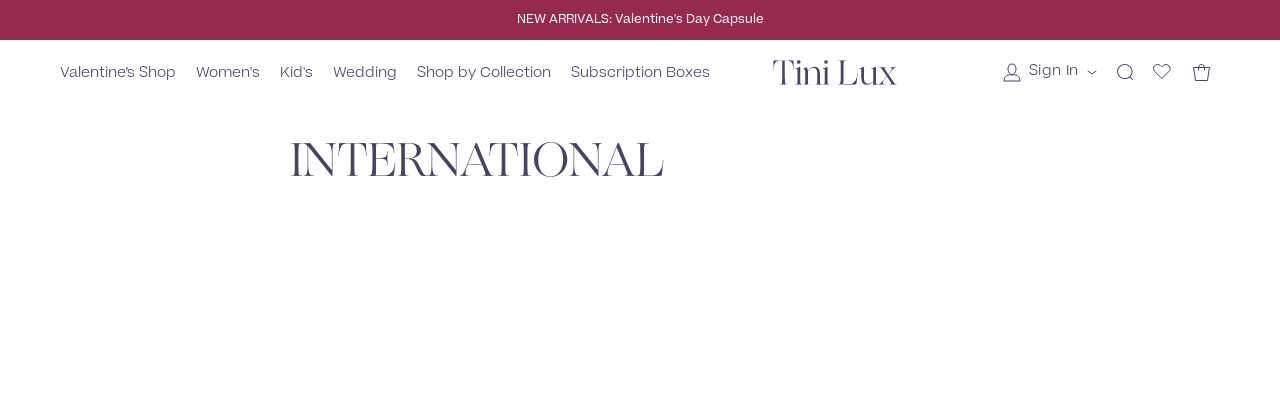

--- FILE ---
content_type: text/html; charset=utf-8
request_url: https://tinilux.com/pages/international
body_size: 166071
content:
<!doctype html>
<html>
  <head>

    

      
    
    <script>
    /* >> Heatmap.com :: Snippet << */
    (function (h,e,a,t,m,ap) {
      (h._heatmap_paq = []).push([ 'setTrackerUrl', (h.heatUrl = e) + a]);
      h.hErrorLogs=h.hErrorLogs || []; ap=t.createElement('script'); 
      ap.src=h.heatUrl+'preprocessor.min.js?sid='+m; 
      ap.defer=true; t.head.appendChild(ap);
      ['error', 'unhandledrejection'].forEach(function (ty) {
          h.addEventListener(ty, function (et) { h.hErrorLogs.push({ type: ty, event: et }); });
      });
    })(window,'https://dashboard.heatmap.com/','heatmap.php',document,3393);
    </script>
    
    <!-- Google Tag Manager -->
    <script>
      (function(w, d, s, l, i) {
        w[l] = w[l] || [];
        w[l].push({'gtm.start': new Date().getTime(), event: 'gtm.js'});
        var f = d.getElementsByTagName(s)[0],
          j = d.createElement(s),
          dl = l != 'dataLayer'
            ? '&l=' + l
            : '';
        j.async = true;
        j.src = 'https://www.googletagmanager.com/gtm.js?id=' + i + dl;
        f.parentNode.insertBefore(j, f);
      })(window, document, 'script', 'dataLayer', 'GTM-K77HM37');
    </script>
    <!-- End Google Tag Manager -->
    <script type="text/javascript">
      (function(c, l, a, r, i, t, y) {
      c[a] = c[a] || function() {
                      (c[a].q = c[a].q || []).push(arguments)
                    };
                    t = l.createElement(r);
                    t.async = 1;
                    t.src = "https://www.clarity.ms/tag/" + i;
                    y = l.getElementsByTagName(r)[0];
                    y.parentNode.insertBefore(t, y);
                  })(window, document, "clarity", "script", "c6s8h09n6s");
    </script>
    
    <title>TINI LUX INTERNATIONAL</title>
    <meta charset="utf-8">
    <meta http-equiv="X-UA-Compatible" content="IE=edge,chrome=1">
    <meta name="description" content="Are you shopping in Canada, Europe, or the United Kingdom? Great news, our hypoallergenic titanium jewelry is on its way to you!">
    <link rel="canonical" href="https://tinilux.com/pages/international">
    <meta name="viewport" content="width=device-width,initial-scale=1,shrink-to-fit=no">

    <!-- preload some essential scripts, styles, and fonts -->
    <link
      rel="preload"
      href="//tinilux.com/cdn/shop/t/155/assets/theme.scss.css?v=173846967373791037091762275833"
      as="style">
    <link
      rel="preload"
      href="//tinilux.com/cdn/shop/t/155/assets/vendor.js?v=155364330162999922231752707679"
      as="script">
    <link
      rel="preload"
      href="//tinilux.com/cdn/shop/t/155/assets/theme.js?v=16211226091547733741760560675"
      as="script">
      <link href="//tinilux.com/cdn/shop/t/155/assets/os-styles.css?v=76918525130366585671760984749" rel="stylesheet" type="text/css" media="all" />

    <!-- <link rel="preload" href="//<linktothefont>" as="font" type="font/woff" crossorigin> --><link
        rel="shortcut icon"
        href="//tinilux.com/cdn/shop/files/favicon_329d11d5-900f-46f1-a4aa-75e5933a46af_32x32.png?v=1623929623"
        type="image/png"><!--
      don't render content_for_header right away
    (...) -->
    <script>window.performance && window.performance.mark && window.performance.mark('shopify.content_for_header.start');</script><meta name="google-site-verification" content="ncQWcyIwb47jm6n4R3QkcSR57ejEXFheDBdISV9mUbE">
<meta id="shopify-digital-wallet" name="shopify-digital-wallet" content="/19084279/digital_wallets/dialog">
<meta name="shopify-checkout-api-token" content="c10601998b2ce1033ae8251301fe73f3">
<meta id="in-context-paypal-metadata" data-shop-id="19084279" data-venmo-supported="false" data-environment="production" data-locale="en_US" data-paypal-v4="true" data-currency="USD">
<link rel="alternate" hreflang="x-default" href="https://tinilux.com/pages/international">
<link rel="alternate" hreflang="en" href="https://tinilux.com/pages/international">
<link rel="alternate" hreflang="en-IT" href="https://eu.tinilux.com/pages/international">
<script async="async" src="/checkouts/internal/preloads.js?locale=en-US"></script>
<link rel="preconnect" href="https://shop.app" crossorigin="anonymous">
<script async="async" src="https://shop.app/checkouts/internal/preloads.js?locale=en-US&shop_id=19084279" crossorigin="anonymous"></script>
<script id="apple-pay-shop-capabilities" type="application/json">{"shopId":19084279,"countryCode":"US","currencyCode":"USD","merchantCapabilities":["supports3DS"],"merchantId":"gid:\/\/shopify\/Shop\/19084279","merchantName":"Tini Lux","requiredBillingContactFields":["postalAddress","email"],"requiredShippingContactFields":["postalAddress","email"],"shippingType":"shipping","supportedNetworks":["visa","masterCard","amex","discover","elo","jcb"],"total":{"type":"pending","label":"Tini Lux","amount":"1.00"},"shopifyPaymentsEnabled":true,"supportsSubscriptions":true}</script>
<script id="shopify-features" type="application/json">{"accessToken":"c10601998b2ce1033ae8251301fe73f3","betas":["rich-media-storefront-analytics"],"domain":"tinilux.com","predictiveSearch":true,"shopId":19084279,"locale":"en"}</script>
<script>var Shopify = Shopify || {};
Shopify.shop = "annabelle-perry.myshopify.com";
Shopify.locale = "en";
Shopify.currency = {"active":"USD","rate":"1.0"};
Shopify.country = "US";
Shopify.theme = {"name":"tini-lux\/salePriceColor + Navidium","id":151277207804,"schema_name":"o\/S Custom Theme","schema_version":"1.0.0","theme_store_id":null,"role":"main"};
Shopify.theme.handle = "null";
Shopify.theme.style = {"id":null,"handle":null};
Shopify.cdnHost = "tinilux.com/cdn";
Shopify.routes = Shopify.routes || {};
Shopify.routes.root = "/";</script>
<script type="module">!function(o){(o.Shopify=o.Shopify||{}).modules=!0}(window);</script>
<script>!function(o){function n(){var o=[];function n(){o.push(Array.prototype.slice.apply(arguments))}return n.q=o,n}var t=o.Shopify=o.Shopify||{};t.loadFeatures=n(),t.autoloadFeatures=n()}(window);</script>
<script>
  window.ShopifyPay = window.ShopifyPay || {};
  window.ShopifyPay.apiHost = "shop.app\/pay";
  window.ShopifyPay.redirectState = null;
</script>
<script id="shop-js-analytics" type="application/json">{"pageType":"page"}</script>
<script defer="defer" async type="module" src="//tinilux.com/cdn/shopifycloud/shop-js/modules/v2/client.init-shop-cart-sync_BT-GjEfc.en.esm.js"></script>
<script defer="defer" async type="module" src="//tinilux.com/cdn/shopifycloud/shop-js/modules/v2/chunk.common_D58fp_Oc.esm.js"></script>
<script defer="defer" async type="module" src="//tinilux.com/cdn/shopifycloud/shop-js/modules/v2/chunk.modal_xMitdFEc.esm.js"></script>
<script type="module">
  await import("//tinilux.com/cdn/shopifycloud/shop-js/modules/v2/client.init-shop-cart-sync_BT-GjEfc.en.esm.js");
await import("//tinilux.com/cdn/shopifycloud/shop-js/modules/v2/chunk.common_D58fp_Oc.esm.js");
await import("//tinilux.com/cdn/shopifycloud/shop-js/modules/v2/chunk.modal_xMitdFEc.esm.js");

  window.Shopify.SignInWithShop?.initShopCartSync?.({"fedCMEnabled":true,"windoidEnabled":true});

</script>
<script>
  window.Shopify = window.Shopify || {};
  if (!window.Shopify.featureAssets) window.Shopify.featureAssets = {};
  window.Shopify.featureAssets['shop-js'] = {"shop-cart-sync":["modules/v2/client.shop-cart-sync_DZOKe7Ll.en.esm.js","modules/v2/chunk.common_D58fp_Oc.esm.js","modules/v2/chunk.modal_xMitdFEc.esm.js"],"init-fed-cm":["modules/v2/client.init-fed-cm_B6oLuCjv.en.esm.js","modules/v2/chunk.common_D58fp_Oc.esm.js","modules/v2/chunk.modal_xMitdFEc.esm.js"],"shop-cash-offers":["modules/v2/client.shop-cash-offers_D2sdYoxE.en.esm.js","modules/v2/chunk.common_D58fp_Oc.esm.js","modules/v2/chunk.modal_xMitdFEc.esm.js"],"shop-login-button":["modules/v2/client.shop-login-button_QeVjl5Y3.en.esm.js","modules/v2/chunk.common_D58fp_Oc.esm.js","modules/v2/chunk.modal_xMitdFEc.esm.js"],"pay-button":["modules/v2/client.pay-button_DXTOsIq6.en.esm.js","modules/v2/chunk.common_D58fp_Oc.esm.js","modules/v2/chunk.modal_xMitdFEc.esm.js"],"shop-button":["modules/v2/client.shop-button_DQZHx9pm.en.esm.js","modules/v2/chunk.common_D58fp_Oc.esm.js","modules/v2/chunk.modal_xMitdFEc.esm.js"],"avatar":["modules/v2/client.avatar_BTnouDA3.en.esm.js"],"init-windoid":["modules/v2/client.init-windoid_CR1B-cfM.en.esm.js","modules/v2/chunk.common_D58fp_Oc.esm.js","modules/v2/chunk.modal_xMitdFEc.esm.js"],"init-shop-for-new-customer-accounts":["modules/v2/client.init-shop-for-new-customer-accounts_C_vY_xzh.en.esm.js","modules/v2/client.shop-login-button_QeVjl5Y3.en.esm.js","modules/v2/chunk.common_D58fp_Oc.esm.js","modules/v2/chunk.modal_xMitdFEc.esm.js"],"init-shop-email-lookup-coordinator":["modules/v2/client.init-shop-email-lookup-coordinator_BI7n9ZSv.en.esm.js","modules/v2/chunk.common_D58fp_Oc.esm.js","modules/v2/chunk.modal_xMitdFEc.esm.js"],"init-shop-cart-sync":["modules/v2/client.init-shop-cart-sync_BT-GjEfc.en.esm.js","modules/v2/chunk.common_D58fp_Oc.esm.js","modules/v2/chunk.modal_xMitdFEc.esm.js"],"shop-toast-manager":["modules/v2/client.shop-toast-manager_DiYdP3xc.en.esm.js","modules/v2/chunk.common_D58fp_Oc.esm.js","modules/v2/chunk.modal_xMitdFEc.esm.js"],"init-customer-accounts":["modules/v2/client.init-customer-accounts_D9ZNqS-Q.en.esm.js","modules/v2/client.shop-login-button_QeVjl5Y3.en.esm.js","modules/v2/chunk.common_D58fp_Oc.esm.js","modules/v2/chunk.modal_xMitdFEc.esm.js"],"init-customer-accounts-sign-up":["modules/v2/client.init-customer-accounts-sign-up_iGw4briv.en.esm.js","modules/v2/client.shop-login-button_QeVjl5Y3.en.esm.js","modules/v2/chunk.common_D58fp_Oc.esm.js","modules/v2/chunk.modal_xMitdFEc.esm.js"],"shop-follow-button":["modules/v2/client.shop-follow-button_CqMgW2wH.en.esm.js","modules/v2/chunk.common_D58fp_Oc.esm.js","modules/v2/chunk.modal_xMitdFEc.esm.js"],"checkout-modal":["modules/v2/client.checkout-modal_xHeaAweL.en.esm.js","modules/v2/chunk.common_D58fp_Oc.esm.js","modules/v2/chunk.modal_xMitdFEc.esm.js"],"shop-login":["modules/v2/client.shop-login_D91U-Q7h.en.esm.js","modules/v2/chunk.common_D58fp_Oc.esm.js","modules/v2/chunk.modal_xMitdFEc.esm.js"],"lead-capture":["modules/v2/client.lead-capture_BJmE1dJe.en.esm.js","modules/v2/chunk.common_D58fp_Oc.esm.js","modules/v2/chunk.modal_xMitdFEc.esm.js"],"payment-terms":["modules/v2/client.payment-terms_Ci9AEqFq.en.esm.js","modules/v2/chunk.common_D58fp_Oc.esm.js","modules/v2/chunk.modal_xMitdFEc.esm.js"]};
</script>
<script>(function() {
  var isLoaded = false;
  function asyncLoad() {
    if (isLoaded) return;
    isLoaded = true;
    var urls = ["https:\/\/f624058c3f5c8edb775a-dea6612566ec344afdf376d2faa6c82f.ssl.cf5.rackcdn.com\/skt_brandedgc_start.js?shop=annabelle-perry.myshopify.com","https:\/\/cdn.attn.tv\/tinilux\/dtag.js?shop=annabelle-perry.myshopify.com","https:\/\/static.shareasale.com\/json\/shopify\/deduplication.js?shop=annabelle-perry.myshopify.com","https:\/\/static.shareasale.com\/json\/shopify\/shareasale-tracking.js?sasmid=118356\u0026ssmtid=19038\u0026shop=annabelle-perry.myshopify.com","https:\/\/app.stock-counter.app\/get_script\/df7adbce68b811ec8c4762669279e525.js?v=593149\u0026shop=annabelle-perry.myshopify.com","https:\/\/cdn.builder.io\/js\/shopify\/track.js?apiKey=11326a3f0cae4895bb6062f09a74f67a\u0026shop=annabelle-perry.myshopify.com","https:\/\/config.gorgias.chat\/bundle-loader\/01GYCBYTWXEV3M1ESWA1DPSK3G?source=shopify1click\u0026shop=annabelle-perry.myshopify.com","https:\/\/d38xvr37kwwhcm.cloudfront.net\/js\/grin-sdk.js?shop=annabelle-perry.myshopify.com","https:\/\/static.klaviyo.com\/onsite\/js\/KVMXud\/klaviyo.js?company_id=KVMXud\u0026shop=annabelle-perry.myshopify.com","\/\/cdn.shopify.com\/proxy\/292265ec4959a5c6ee885f59767d58bda24cf318eeb165c875e7733a67fc9777\/bountyshopifysnippet.earnbounty.com\/snippets\/pixel.snippet.umd.js?shop=annabelle-perry.myshopify.com\u0026sp-cache-control=cHVibGljLCBtYXgtYWdlPTkwMA","https:\/\/cdn.9gtb.com\/loader.js?g_cvt_id=e8aa6503-7184-434a-91af-b50f75102a50\u0026shop=annabelle-perry.myshopify.com"];
    for (var i = 0; i < urls.length; i++) {
      var s = document.createElement('script');
      s.type = 'text/javascript';
      s.async = true;
      s.src = urls[i];
      var x = document.getElementsByTagName('script')[0];
      x.parentNode.insertBefore(s, x);
    }
  };
  if(window.attachEvent) {
    window.attachEvent('onload', asyncLoad);
  } else {
    window.addEventListener('load', asyncLoad, false);
  }
})();</script>
<script id="__st">var __st={"a":19084279,"offset":-18000,"reqid":"2e14bc91-5f51-4f5f-9887-78dda8d13d24-1769515960","pageurl":"tinilux.com\/pages\/international","s":"pages-67114205346","u":"78994ae03ea7","p":"page","rtyp":"page","rid":67114205346};</script>
<script>window.ShopifyPaypalV4VisibilityTracking = true;</script>
<script id="captcha-bootstrap">!function(){'use strict';const t='contact',e='account',n='new_comment',o=[[t,t],['blogs',n],['comments',n],[t,'customer']],c=[[e,'customer_login'],[e,'guest_login'],[e,'recover_customer_password'],[e,'create_customer']],r=t=>t.map((([t,e])=>`form[action*='/${t}']:not([data-nocaptcha='true']) input[name='form_type'][value='${e}']`)).join(','),a=t=>()=>t?[...document.querySelectorAll(t)].map((t=>t.form)):[];function s(){const t=[...o],e=r(t);return a(e)}const i='password',u='form_key',d=['recaptcha-v3-token','g-recaptcha-response','h-captcha-response',i],f=()=>{try{return window.sessionStorage}catch{return}},m='__shopify_v',_=t=>t.elements[u];function p(t,e,n=!1){try{const o=window.sessionStorage,c=JSON.parse(o.getItem(e)),{data:r}=function(t){const{data:e,action:n}=t;return t[m]||n?{data:e,action:n}:{data:t,action:n}}(c);for(const[e,n]of Object.entries(r))t.elements[e]&&(t.elements[e].value=n);n&&o.removeItem(e)}catch(o){console.error('form repopulation failed',{error:o})}}const l='form_type',E='cptcha';function T(t){t.dataset[E]=!0}const w=window,h=w.document,L='Shopify',v='ce_forms',y='captcha';let A=!1;((t,e)=>{const n=(g='f06e6c50-85a8-45c8-87d0-21a2b65856fe',I='https://cdn.shopify.com/shopifycloud/storefront-forms-hcaptcha/ce_storefront_forms_captcha_hcaptcha.v1.5.2.iife.js',D={infoText:'Protected by hCaptcha',privacyText:'Privacy',termsText:'Terms'},(t,e,n)=>{const o=w[L][v],c=o.bindForm;if(c)return c(t,g,e,D).then(n);var r;o.q.push([[t,g,e,D],n]),r=I,A||(h.body.append(Object.assign(h.createElement('script'),{id:'captcha-provider',async:!0,src:r})),A=!0)});var g,I,D;w[L]=w[L]||{},w[L][v]=w[L][v]||{},w[L][v].q=[],w[L][y]=w[L][y]||{},w[L][y].protect=function(t,e){n(t,void 0,e),T(t)},Object.freeze(w[L][y]),function(t,e,n,w,h,L){const[v,y,A,g]=function(t,e,n){const i=e?o:[],u=t?c:[],d=[...i,...u],f=r(d),m=r(i),_=r(d.filter((([t,e])=>n.includes(e))));return[a(f),a(m),a(_),s()]}(w,h,L),I=t=>{const e=t.target;return e instanceof HTMLFormElement?e:e&&e.form},D=t=>v().includes(t);t.addEventListener('submit',(t=>{const e=I(t);if(!e)return;const n=D(e)&&!e.dataset.hcaptchaBound&&!e.dataset.recaptchaBound,o=_(e),c=g().includes(e)&&(!o||!o.value);(n||c)&&t.preventDefault(),c&&!n&&(function(t){try{if(!f())return;!function(t){const e=f();if(!e)return;const n=_(t);if(!n)return;const o=n.value;o&&e.removeItem(o)}(t);const e=Array.from(Array(32),(()=>Math.random().toString(36)[2])).join('');!function(t,e){_(t)||t.append(Object.assign(document.createElement('input'),{type:'hidden',name:u})),t.elements[u].value=e}(t,e),function(t,e){const n=f();if(!n)return;const o=[...t.querySelectorAll(`input[type='${i}']`)].map((({name:t})=>t)),c=[...d,...o],r={};for(const[a,s]of new FormData(t).entries())c.includes(a)||(r[a]=s);n.setItem(e,JSON.stringify({[m]:1,action:t.action,data:r}))}(t,e)}catch(e){console.error('failed to persist form',e)}}(e),e.submit())}));const S=(t,e)=>{t&&!t.dataset[E]&&(n(t,e.some((e=>e===t))),T(t))};for(const o of['focusin','change'])t.addEventListener(o,(t=>{const e=I(t);D(e)&&S(e,y())}));const B=e.get('form_key'),M=e.get(l),P=B&&M;t.addEventListener('DOMContentLoaded',(()=>{const t=y();if(P)for(const e of t)e.elements[l].value===M&&p(e,B);[...new Set([...A(),...v().filter((t=>'true'===t.dataset.shopifyCaptcha))])].forEach((e=>S(e,t)))}))}(h,new URLSearchParams(w.location.search),n,t,e,['guest_login'])})(!0,!0)}();</script>
<script integrity="sha256-4kQ18oKyAcykRKYeNunJcIwy7WH5gtpwJnB7kiuLZ1E=" data-source-attribution="shopify.loadfeatures" defer="defer" src="//tinilux.com/cdn/shopifycloud/storefront/assets/storefront/load_feature-a0a9edcb.js" crossorigin="anonymous"></script>
<script crossorigin="anonymous" defer="defer" src="//tinilux.com/cdn/shopifycloud/storefront/assets/shopify_pay/storefront-65b4c6d7.js?v=20250812"></script>
<script data-source-attribution="shopify.dynamic_checkout.dynamic.init">var Shopify=Shopify||{};Shopify.PaymentButton=Shopify.PaymentButton||{isStorefrontPortableWallets:!0,init:function(){window.Shopify.PaymentButton.init=function(){};var t=document.createElement("script");t.src="https://tinilux.com/cdn/shopifycloud/portable-wallets/latest/portable-wallets.en.js",t.type="module",document.head.appendChild(t)}};
</script>
<script data-source-attribution="shopify.dynamic_checkout.buyer_consent">
  function portableWalletsHideBuyerConsent(e){var t=document.getElementById("shopify-buyer-consent"),n=document.getElementById("shopify-subscription-policy-button");t&&n&&(t.classList.add("hidden"),t.setAttribute("aria-hidden","true"),n.removeEventListener("click",e))}function portableWalletsShowBuyerConsent(e){var t=document.getElementById("shopify-buyer-consent"),n=document.getElementById("shopify-subscription-policy-button");t&&n&&(t.classList.remove("hidden"),t.removeAttribute("aria-hidden"),n.addEventListener("click",e))}window.Shopify?.PaymentButton&&(window.Shopify.PaymentButton.hideBuyerConsent=portableWalletsHideBuyerConsent,window.Shopify.PaymentButton.showBuyerConsent=portableWalletsShowBuyerConsent);
</script>
<script data-source-attribution="shopify.dynamic_checkout.cart.bootstrap">document.addEventListener("DOMContentLoaded",(function(){function t(){return document.querySelector("shopify-accelerated-checkout-cart, shopify-accelerated-checkout")}if(t())Shopify.PaymentButton.init();else{new MutationObserver((function(e,n){t()&&(Shopify.PaymentButton.init(),n.disconnect())})).observe(document.body,{childList:!0,subtree:!0})}}));
</script>
<script id='scb4127' type='text/javascript' async='' src='https://tinilux.com/cdn/shopifycloud/privacy-banner/storefront-banner.js'></script><link id="shopify-accelerated-checkout-styles" rel="stylesheet" media="screen" href="https://tinilux.com/cdn/shopifycloud/portable-wallets/latest/accelerated-checkout-backwards-compat.css" crossorigin="anonymous">
<style id="shopify-accelerated-checkout-cart">
        #shopify-buyer-consent {
  margin-top: 1em;
  display: inline-block;
  width: 100%;
}

#shopify-buyer-consent.hidden {
  display: none;
}

#shopify-subscription-policy-button {
  background: none;
  border: none;
  padding: 0;
  text-decoration: underline;
  font-size: inherit;
  cursor: pointer;
}

#shopify-subscription-policy-button::before {
  box-shadow: none;
}

      </style>

<script>window.performance && window.performance.mark && window.performance.mark('shopify.content_for_header.end');</script>
<script>window.BOLD = window.BOLD || {};
    window.BOLD.common = window.BOLD.common || {};
    window.BOLD.common.Shopify = window.BOLD.common.Shopify || {};

    window.BOLD.common.Shopify.shop = {
        domain: 'tinilux.com',
        permanent_domain: 'annabelle-perry.myshopify.com',
        url: 'https://tinilux.com',
        secure_url: 'https://tinilux.com',
        money_format: "\u003cspan class=money\u003e${{amount}}\u003c\/span\u003e",
        currency: "USD"
    };

    window.BOLD.common.Shopify.cart = {"note":null,"attributes":{},"original_total_price":0,"total_price":0,"total_discount":0,"total_weight":0.0,"item_count":0,"items":[],"requires_shipping":false,"currency":"USD","items_subtotal_price":0,"cart_level_discount_applications":[],"checkout_charge_amount":0};
    window.BOLD.common.template = 'page';window.BOLD.common.Shopify.formatMoney = function(money, format) {
        function n(t, e) {
            return "undefined" == typeof t ? e : t
        }
        function r(t, e, r, i) {
            if (e = n(e, 2),
            r = n(r, ","),
            i = n(i, "."),
            isNaN(t) || null == t)
                return 0;
            t = (t / 100).toFixed(e);
            var o = t.split(".")
              , a = o[0].replace(/(\d)(?=(\d\d\d)+(?!\d))/g, "$1" + r)
              , s = o[1] ? i + o[1] : "";
            return a + s
        }
        "string" == typeof money && (money = money.replace(".", ""));
        var i = ""
          , o = /\{\{\s*(\w+)\s*\}\}/
          , a = format || window.BOLD.common.Shopify.shop.money_format || window.Shopify.money_format || "$ {{ amount }}";
        switch (a.match(o)[1]) {
            case "amount":
                i = r(money, 2);
                break;
            case "amount_no_decimals":
                i = r(money, 0);
                break;
            case "amount_with_comma_separator":
                i = r(money, 2, ".", ",");
                break;
            case "amount_no_decimals_with_comma_separator":
                i = r(money, 0, ".", ",");
                break;
            case "amount_with_space_separator":
                i = r(money, 2, ".", " ");
                break;
            case "amount_no_decimals_with_space_separator":
                i = r(money, 0, ".", " ");
                break;
        }
        return a.replace(o, i);
    };

    window.BOLD.common.Shopify.saveProduct = function (handle, product) {
        if (typeof handle === 'string' && typeof window.BOLD.common.Shopify.products[handle] === 'undefined') {
            if (typeof product === 'number') {
                window.BOLD.common.Shopify.handles[product] = handle;
                product = { id: product };
            }
            window.BOLD.common.Shopify.products[handle] = product;
        }
    };

	window.BOLD.common.Shopify.saveVariant = function (variant_id, variant) {
		if (typeof variant_id === 'number' && typeof window.BOLD.common.Shopify.variants[variant_id] === 'undefined') {
			window.BOLD.common.Shopify.variants[variant_id] = variant;
		}
	};window.BOLD.common.Shopify.products = window.BOLD.common.Shopify.products || {};
    window.BOLD.common.Shopify.variants = window.BOLD.common.Shopify.variants || {};
    window.BOLD.common.Shopify.handles = window.BOLD.common.Shopify.handles || {};window.BOLD.common.Shopify.saveProduct(null, null);window.BOLD.common.Shopify.metafields = window.BOLD.common.Shopify.metafields || {};window.BOLD.common.Shopify.metafields["bold_rp"] = {};window.BOLD.common.cacheParams = window.BOLD.common.cacheParams || {};
    window.BOLD.common.cacheParams.bundles = 1692458210;

</script>

<script src="https://bundles.boldapps.net/js/bundles.js" type="text/javascript"></script>
<link href="//tinilux.com/cdn/shop/t/155/assets/bold-bundles.css?v=6038178552214930361752707679" rel="stylesheet" type="text/css" media="all" /><!-- essential scripts and styles -->
    <link href="//tinilux.com/cdn/shop/t/155/assets/theme.scss.css?v=173846967373791037091762275833" rel="stylesheet" type="text/css" media="all" />
    <link href="//tinilux.com/cdn/shop/t/155/assets/base.css?v=66046776166714558271752707679" rel="stylesheet" type="text/css" media="all" />
    <script src="//tinilux.com/cdn/shop/t/155/assets/vendor.js?v=155364330162999922231752707679"></script>

    
    <link href="//tinilux.com/cdn/shop/t/155/assets/optimize-main.css?v=29733786137639690801758899831" rel="stylesheet" type="text/css" media="all" />

<!-- Start of Judge.me Core -->
<link rel="dns-prefetch" href="https://cdn.judge.me/">
<script data-cfasync='false' class='jdgm-settings-script'>window.jdgmSettings={"pagination":5,"disable_web_reviews":false,"badge_no_review_text":"No reviews","badge_n_reviews_text":"{{ n }} review/reviews","badge_star_color":"#fed31e","hide_badge_preview_if_no_reviews":true,"badge_hide_text":false,"enforce_center_preview_badge":false,"widget_title":"Reviews","widget_open_form_text":"Write a review","widget_close_form_text":"Cancel review","widget_refresh_page_text":"Refresh page","widget_summary_text":"Based on {{ number_of_reviews }} review/reviews","widget_no_review_text":"Be the first to write a review","widget_name_field_text":"Display name","widget_verified_name_field_text":"Verified Name (public)","widget_name_placeholder_text":"Display name","widget_required_field_error_text":"This field is required.","widget_email_field_text":"Email address","widget_verified_email_field_text":"Verified Email (private, can not be edited)","widget_email_placeholder_text":"Your email address","widget_email_field_error_text":"Please enter a valid email address.","widget_rating_field_text":"Rating","widget_review_title_field_text":"Review Title","widget_review_title_placeholder_text":"Give your review a title","widget_review_body_field_text":"Review content","widget_review_body_placeholder_text":"Start writing here...","widget_pictures_field_text":"Picture/Video (optional)","widget_submit_review_text":"Submit Review","widget_submit_verified_review_text":"Submit Verified Review","widget_submit_success_msg_with_auto_publish":"Thank you! Please refresh the page in a few moments to see your review. You can remove or edit your review by logging into \u003ca href='https://judge.me/login' target='_blank' rel='nofollow noopener'\u003eJudge.me\u003c/a\u003e","widget_submit_success_msg_no_auto_publish":"Thank you! Your review will be published as soon as it is approved by the shop admin. You can remove or edit your review by logging into \u003ca href='https://judge.me/login' target='_blank' rel='nofollow noopener'\u003eJudge.me\u003c/a\u003e","widget_show_default_reviews_out_of_total_text":"Showing {{ n_reviews_shown }} out of {{ n_reviews }} reviews.","widget_show_all_link_text":"Show all","widget_show_less_link_text":"Show less","widget_author_said_text":"{{ reviewer_name }} said:","widget_days_text":"{{ n }} days ago","widget_weeks_text":"{{ n }} week/weeks ago","widget_months_text":"{{ n }} month/months ago","widget_years_text":"{{ n }} year/years ago","widget_yesterday_text":"Yesterday","widget_today_text":"Today","widget_replied_text":"\u003e\u003e {{ shop_name }} replied:","widget_read_more_text":"Read more","widget_reviewer_name_as_initial":"","widget_rating_filter_color":"#fed31e","widget_rating_filter_see_all_text":"See all reviews","widget_sorting_most_recent_text":"Most Recent","widget_sorting_highest_rating_text":"Highest Rating","widget_sorting_lowest_rating_text":"Lowest Rating","widget_sorting_with_pictures_text":"Only Pictures","widget_sorting_most_helpful_text":"Most Helpful","widget_open_question_form_text":"Ask a question","widget_reviews_subtab_text":"Reviews","widget_questions_subtab_text":"Questions","widget_question_label_text":"Question","widget_answer_label_text":"Answer","widget_question_placeholder_text":"Write your question here","widget_submit_question_text":"Submit Question","widget_question_submit_success_text":"Thank you for your question! We will notify you once it gets answered.","widget_star_color":"#fed31e","verified_badge_text":"Verified","verified_badge_bg_color":"","verified_badge_text_color":"","verified_badge_placement":"left-of-reviewer-name","widget_review_max_height":"","widget_hide_border":false,"widget_social_share":false,"widget_thumb":false,"widget_review_location_show":false,"widget_location_format":"country_iso_code","all_reviews_include_out_of_store_products":true,"all_reviews_out_of_store_text":"(out of store)","all_reviews_pagination":100,"all_reviews_product_name_prefix_text":"about","enable_review_pictures":true,"enable_question_anwser":false,"widget_theme":"","review_date_format":"mm/dd/yyyy","default_sort_method":"highest-rating","widget_product_reviews_subtab_text":"Product Reviews","widget_shop_reviews_subtab_text":"Shop Reviews","widget_other_products_reviews_text":"Reviews for other products","widget_store_reviews_subtab_text":"Store reviews","widget_no_store_reviews_text":"This store hasn't received any reviews yet","widget_web_restriction_product_reviews_text":"This product hasn't received any reviews yet","widget_no_items_text":"No items found","widget_show_more_text":"Show more","widget_write_a_store_review_text":"Write a Store Review","widget_other_languages_heading":"Reviews in Other Languages","widget_translate_review_text":"Translate review to {{ language }}","widget_translating_review_text":"Translating...","widget_show_original_translation_text":"Show original ({{ language }})","widget_translate_review_failed_text":"Review couldn't be translated.","widget_translate_review_retry_text":"Retry","widget_translate_review_try_again_later_text":"Try again later","show_product_url_for_grouped_product":false,"widget_sorting_pictures_first_text":"Pictures First","show_pictures_on_all_rev_page_mobile":false,"show_pictures_on_all_rev_page_desktop":true,"floating_tab_hide_mobile_install_preference":false,"floating_tab_button_name":"★ Reviews","floating_tab_title":"Let customers speak for us","floating_tab_button_color":"","floating_tab_button_background_color":"","floating_tab_url":"","floating_tab_url_enabled":true,"floating_tab_tab_style":"text","all_reviews_text_badge_text":"Customers rate us {{ shop.metafields.judgeme.all_reviews_rating | round: 1 }}/5 based on {{ shop.metafields.judgeme.all_reviews_count }} reviews.","all_reviews_text_badge_text_branded_style":"{{ shop.metafields.judgeme.all_reviews_rating | round: 1 }} out of 5 stars based on {{ shop.metafields.judgeme.all_reviews_count }} reviews","is_all_reviews_text_badge_a_link":false,"show_stars_for_all_reviews_text_badge":false,"all_reviews_text_badge_url":"","all_reviews_text_style":"text","all_reviews_text_color_style":"judgeme_brand_color","all_reviews_text_color":"#108474","all_reviews_text_show_jm_brand":true,"featured_carousel_show_header":true,"featured_carousel_title":"The hype is real:","testimonials_carousel_title":"Customers are saying","videos_carousel_title":"Real customer stories","cards_carousel_title":"Customers are saying","featured_carousel_count_text":"from {{ n }} reviews","featured_carousel_add_link_to_all_reviews_page":false,"featured_carousel_url":"","featured_carousel_show_images":true,"featured_carousel_autoslide_interval":5,"featured_carousel_arrows_on_the_sides":false,"featured_carousel_height":400,"featured_carousel_width":80,"featured_carousel_image_size":0,"featured_carousel_image_height":250,"featured_carousel_arrow_color":"#cedef4","verified_count_badge_style":"vintage","verified_count_badge_orientation":"horizontal","verified_count_badge_color_style":"judgeme_brand_color","verified_count_badge_color":"#108474","is_verified_count_badge_a_link":false,"verified_count_badge_url":"","verified_count_badge_show_jm_brand":true,"widget_rating_preset_default":5,"widget_first_sub_tab":"product-reviews","widget_show_histogram":true,"widget_histogram_use_custom_color":true,"widget_pagination_use_custom_color":false,"widget_star_use_custom_color":true,"widget_verified_badge_use_custom_color":false,"widget_write_review_use_custom_color":false,"picture_reminder_submit_button":"Upload Pictures","enable_review_videos":false,"mute_video_by_default":false,"widget_sorting_videos_first_text":"Videos First","widget_review_pending_text":"Pending","featured_carousel_items_for_large_screen":3,"social_share_options_order":"Facebook,Twitter","remove_microdata_snippet":false,"disable_json_ld":false,"enable_json_ld_products":false,"preview_badge_show_question_text":false,"preview_badge_no_question_text":"No questions","preview_badge_n_question_text":"{{ number_of_questions }} question/questions","qa_badge_show_icon":false,"qa_badge_position":"same-row","remove_judgeme_branding":false,"widget_add_search_bar":false,"widget_search_bar_placeholder":"Search","widget_sorting_verified_only_text":"Verified only","featured_carousel_theme":"default","featured_carousel_show_rating":true,"featured_carousel_show_title":true,"featured_carousel_show_body":true,"featured_carousel_show_date":false,"featured_carousel_show_reviewer":true,"featured_carousel_show_product":false,"featured_carousel_header_background_color":"#108474","featured_carousel_header_text_color":"#ffffff","featured_carousel_name_product_separator":"reviewed","featured_carousel_full_star_background":"#108474","featured_carousel_empty_star_background":"#dadada","featured_carousel_vertical_theme_background":"#f9fafb","featured_carousel_verified_badge_enable":false,"featured_carousel_verified_badge_color":"#108474","featured_carousel_border_style":"round","featured_carousel_review_line_length_limit":3,"featured_carousel_more_reviews_button_text":"Read more reviews","featured_carousel_view_product_button_text":"View product","all_reviews_page_load_reviews_on":"scroll","all_reviews_page_load_more_text":"Load More Reviews","disable_fb_tab_reviews":false,"enable_ajax_cdn_cache":false,"widget_public_name_text":"displayed publicly like","default_reviewer_name":"John Smith","default_reviewer_name_has_non_latin":true,"widget_reviewer_anonymous":"Anonymous","medals_widget_title":"Judge.me Review Medals","medals_widget_background_color":"#f9fafb","medals_widget_position":"footer_all_pages","medals_widget_border_color":"#f9fafb","medals_widget_verified_text_position":"left","medals_widget_use_monochromatic_version":true,"medals_widget_elements_color":"#000000","show_reviewer_avatar":true,"widget_invalid_yt_video_url_error_text":"Not a YouTube video URL","widget_max_length_field_error_text":"Please enter no more than {0} characters.","widget_show_country_flag":false,"widget_show_collected_via_shop_app":true,"widget_verified_by_shop_badge_style":"light","widget_verified_by_shop_text":"Verified by Shop","widget_show_photo_gallery":false,"widget_load_with_code_splitting":true,"widget_ugc_install_preference":false,"widget_ugc_title":"Made by us, Shared by you","widget_ugc_subtitle":"Tag us to see your picture featured in our page","widget_ugc_arrows_color":"#ffffff","widget_ugc_primary_button_text":"Buy Now","widget_ugc_primary_button_background_color":"#108474","widget_ugc_primary_button_text_color":"#ffffff","widget_ugc_primary_button_border_width":"0","widget_ugc_primary_button_border_style":"none","widget_ugc_primary_button_border_color":"#108474","widget_ugc_primary_button_border_radius":"25","widget_ugc_secondary_button_text":"Load More","widget_ugc_secondary_button_background_color":"#ffffff","widget_ugc_secondary_button_text_color":"#108474","widget_ugc_secondary_button_border_width":"2","widget_ugc_secondary_button_border_style":"solid","widget_ugc_secondary_button_border_color":"#108474","widget_ugc_secondary_button_border_radius":"25","widget_ugc_reviews_button_text":"View Reviews","widget_ugc_reviews_button_background_color":"#ffffff","widget_ugc_reviews_button_text_color":"#108474","widget_ugc_reviews_button_border_width":"2","widget_ugc_reviews_button_border_style":"solid","widget_ugc_reviews_button_border_color":"#108474","widget_ugc_reviews_button_border_radius":"25","widget_ugc_reviews_button_link_to":"judgeme-reviews-page","widget_ugc_show_post_date":true,"widget_ugc_max_width":"800","widget_rating_metafield_value_type":true,"widget_primary_color":"#108474","widget_enable_secondary_color":false,"widget_secondary_color":"#edf5f5","widget_summary_average_rating_text":"{{ average_rating }} out of 5","widget_media_grid_title":"Customer photos \u0026 videos","widget_media_grid_see_more_text":"See more","widget_round_style":false,"widget_show_product_medals":true,"widget_verified_by_judgeme_text":"Verified by Judge.me","widget_show_store_medals":true,"widget_verified_by_judgeme_text_in_store_medals":"Verified by Judge.me","widget_media_field_exceed_quantity_message":"Sorry, we can only accept {{ max_media }} for one review.","widget_media_field_exceed_limit_message":"{{ file_name }} is too large, please select a {{ media_type }} less than {{ size_limit }}MB.","widget_review_submitted_text":"Review Submitted!","widget_question_submitted_text":"Question Submitted!","widget_close_form_text_question":"Cancel","widget_write_your_answer_here_text":"Write your answer here","widget_enabled_branded_link":true,"widget_show_collected_by_judgeme":false,"widget_reviewer_name_color":"","widget_write_review_text_color":"","widget_write_review_bg_color":"","widget_collected_by_judgeme_text":"collected by Judge.me","widget_pagination_type":"standard","widget_load_more_text":"Load More","widget_load_more_color":"#108474","widget_full_review_text":"Full Review","widget_read_more_reviews_text":"Read More Reviews","widget_read_questions_text":"Read Questions","widget_questions_and_answers_text":"Questions \u0026 Answers","widget_verified_by_text":"Verified by","widget_verified_text":"Verified","widget_number_of_reviews_text":"{{ number_of_reviews }} reviews","widget_back_button_text":"Back","widget_next_button_text":"Next","widget_custom_forms_filter_button":"Filters","custom_forms_style":"vertical","widget_show_review_information":false,"how_reviews_are_collected":"How reviews are collected?","widget_show_review_keywords":false,"widget_gdpr_statement":"How we use your data: We'll only contact you about the review you left, and only if necessary. By submitting your review, you agree to Judge.me's \u003ca href='https://judge.me/terms' target='_blank' rel='nofollow noopener'\u003eterms\u003c/a\u003e, \u003ca href='https://judge.me/privacy' target='_blank' rel='nofollow noopener'\u003eprivacy\u003c/a\u003e and \u003ca href='https://judge.me/content-policy' target='_blank' rel='nofollow noopener'\u003econtent\u003c/a\u003e policies.","widget_multilingual_sorting_enabled":false,"widget_translate_review_content_enabled":false,"widget_translate_review_content_method":"manual","popup_widget_review_selection":"automatically_with_pictures","popup_widget_round_border_style":true,"popup_widget_show_title":true,"popup_widget_show_body":true,"popup_widget_show_reviewer":false,"popup_widget_show_product":true,"popup_widget_show_pictures":true,"popup_widget_use_review_picture":true,"popup_widget_show_on_home_page":true,"popup_widget_show_on_product_page":true,"popup_widget_show_on_collection_page":true,"popup_widget_show_on_cart_page":true,"popup_widget_position":"bottom_left","popup_widget_first_review_delay":5,"popup_widget_duration":5,"popup_widget_interval":5,"popup_widget_review_count":5,"popup_widget_hide_on_mobile":true,"review_snippet_widget_round_border_style":true,"review_snippet_widget_card_color":"#FFFFFF","review_snippet_widget_slider_arrows_background_color":"#FFFFFF","review_snippet_widget_slider_arrows_color":"#000000","review_snippet_widget_star_color":"#108474","show_product_variant":false,"all_reviews_product_variant_label_text":"Variant: ","widget_show_verified_branding":false,"widget_ai_summary_title":"Customers say","widget_ai_summary_disclaimer":"AI-powered review summary based on recent customer reviews","widget_show_ai_summary":false,"widget_show_ai_summary_bg":false,"widget_show_review_title_input":true,"redirect_reviewers_invited_via_email":"review_widget","request_store_review_after_product_review":false,"request_review_other_products_in_order":false,"review_form_color_scheme":"default","review_form_corner_style":"square","review_form_star_color":{},"review_form_text_color":"#333333","review_form_background_color":"#ffffff","review_form_field_background_color":"#fafafa","review_form_button_color":{},"review_form_button_text_color":"#ffffff","review_form_modal_overlay_color":"#000000","review_content_screen_title_text":"How would you rate this product?","review_content_introduction_text":"We would love it if you would share a bit about your experience.","store_review_form_title_text":"How would you rate this store?","store_review_form_introduction_text":"We would love it if you would share a bit about your experience.","show_review_guidance_text":true,"one_star_review_guidance_text":"Poor","five_star_review_guidance_text":"Great","customer_information_screen_title_text":"About you","customer_information_introduction_text":"Please tell us more about you.","custom_questions_screen_title_text":"Your experience in more detail","custom_questions_introduction_text":"Here are a few questions to help us understand more about your experience.","review_submitted_screen_title_text":"Thanks for your review!","review_submitted_screen_thank_you_text":"We are processing it and it will appear on the store soon.","review_submitted_screen_email_verification_text":"Please confirm your email by clicking the link we just sent you. This helps us keep reviews authentic.","review_submitted_request_store_review_text":"Would you like to share your experience of shopping with us?","review_submitted_review_other_products_text":"Would you like to review these products?","store_review_screen_title_text":"Would you like to share your experience of shopping with us?","store_review_introduction_text":"We value your feedback and use it to improve. Please share any thoughts or suggestions you have.","reviewer_media_screen_title_picture_text":"Share a picture","reviewer_media_introduction_picture_text":"Upload a photo to support your review.","reviewer_media_screen_title_video_text":"Share a video","reviewer_media_introduction_video_text":"Upload a video to support your review.","reviewer_media_screen_title_picture_or_video_text":"Share a picture or video","reviewer_media_introduction_picture_or_video_text":"Upload a photo or video to support your review.","reviewer_media_youtube_url_text":"Paste your Youtube URL here","advanced_settings_next_step_button_text":"Next","advanced_settings_close_review_button_text":"Close","modal_write_review_flow":false,"write_review_flow_required_text":"Required","write_review_flow_privacy_message_text":"We respect your privacy.","write_review_flow_anonymous_text":"Post review as anonymous","write_review_flow_visibility_text":"This won't be visible to other customers.","write_review_flow_multiple_selection_help_text":"Select as many as you like","write_review_flow_single_selection_help_text":"Select one option","write_review_flow_required_field_error_text":"This field is required","write_review_flow_invalid_email_error_text":"Please enter a valid email address","write_review_flow_max_length_error_text":"Max. {{ max_length }} characters.","write_review_flow_media_upload_text":"\u003cb\u003eClick to upload\u003c/b\u003e or drag and drop","write_review_flow_gdpr_statement":"We'll only contact you about your review if necessary. By submitting your review, you agree to our \u003ca href='https://judge.me/terms' target='_blank' rel='nofollow noopener'\u003eterms and conditions\u003c/a\u003e and \u003ca href='https://judge.me/privacy' target='_blank' rel='nofollow noopener'\u003eprivacy policy\u003c/a\u003e.","rating_only_reviews_enabled":false,"show_negative_reviews_help_screen":false,"new_review_flow_help_screen_rating_threshold":3,"negative_review_resolution_screen_title_text":"Tell us more","negative_review_resolution_text":"Your experience matters to us. If there were issues with your purchase, we're here to help. Feel free to reach out to us, we'd love the opportunity to make things right.","negative_review_resolution_button_text":"Contact us","negative_review_resolution_proceed_with_review_text":"Leave a review","negative_review_resolution_subject":"Issue with purchase from {{ shop_name }}.{{ order_name }}","preview_badge_collection_page_install_status":false,"widget_review_custom_css":"","preview_badge_custom_css":"","preview_badge_stars_count":"5-stars","featured_carousel_custom_css":"","floating_tab_custom_css":"","all_reviews_widget_custom_css":"","medals_widget_custom_css":"","verified_badge_custom_css":"","all_reviews_text_custom_css":"","transparency_badges_collected_via_store_invite":false,"transparency_badges_from_another_provider":false,"transparency_badges_collected_from_store_visitor":false,"transparency_badges_collected_by_verified_review_provider":false,"transparency_badges_earned_reward":false,"transparency_badges_collected_via_store_invite_text":"Review collected via store invitation","transparency_badges_from_another_provider_text":"Review collected from another provider","transparency_badges_collected_from_store_visitor_text":"Review collected from a store visitor","transparency_badges_written_in_google_text":"Review written in Google","transparency_badges_written_in_etsy_text":"Review written in Etsy","transparency_badges_written_in_shop_app_text":"Review written in Shop App","transparency_badges_earned_reward_text":"Review earned a reward for future purchase","product_review_widget_per_page":10,"widget_store_review_label_text":"Review about the store","checkout_comment_extension_title_on_product_page":"Customer Comments","checkout_comment_extension_num_latest_comment_show":5,"checkout_comment_extension_format":"name_and_timestamp","checkout_comment_customer_name":"last_initial","checkout_comment_comment_notification":true,"preview_badge_collection_page_install_preference":true,"preview_badge_home_page_install_preference":false,"preview_badge_product_page_install_preference":true,"review_widget_install_preference":"above-related","review_carousel_install_preference":false,"floating_reviews_tab_install_preference":"none","verified_reviews_count_badge_install_preference":false,"all_reviews_text_install_preference":false,"review_widget_best_location":true,"judgeme_medals_install_preference":false,"review_widget_revamp_enabled":false,"review_widget_qna_enabled":false,"review_widget_header_theme":"minimal","review_widget_widget_title_enabled":true,"review_widget_header_text_size":"medium","review_widget_header_text_weight":"regular","review_widget_average_rating_style":"compact","review_widget_bar_chart_enabled":true,"review_widget_bar_chart_type":"numbers","review_widget_bar_chart_style":"standard","review_widget_expanded_media_gallery_enabled":false,"review_widget_reviews_section_theme":"standard","review_widget_image_style":"thumbnails","review_widget_review_image_ratio":"square","review_widget_stars_size":"medium","review_widget_verified_badge":"standard_text","review_widget_review_title_text_size":"medium","review_widget_review_text_size":"medium","review_widget_review_text_length":"medium","review_widget_number_of_columns_desktop":3,"review_widget_carousel_transition_speed":5,"review_widget_custom_questions_answers_display":"always","review_widget_button_text_color":"#FFFFFF","review_widget_text_color":"#000000","review_widget_lighter_text_color":"#7B7B7B","review_widget_corner_styling":"soft","review_widget_review_word_singular":"review","review_widget_review_word_plural":"reviews","review_widget_voting_label":"Helpful?","review_widget_shop_reply_label":"Reply from {{ shop_name }}:","review_widget_filters_title":"Filters","qna_widget_question_word_singular":"Question","qna_widget_question_word_plural":"Questions","qna_widget_answer_reply_label":"Answer from {{ answerer_name }}:","qna_content_screen_title_text":"Ask a question about this product","qna_widget_question_required_field_error_text":"Please enter your question.","qna_widget_flow_gdpr_statement":"We'll only contact you about your question if necessary. By submitting your question, you agree to our \u003ca href='https://judge.me/terms' target='_blank' rel='nofollow noopener'\u003eterms and conditions\u003c/a\u003e and \u003ca href='https://judge.me/privacy' target='_blank' rel='nofollow noopener'\u003eprivacy policy\u003c/a\u003e.","qna_widget_question_submitted_text":"Thanks for your question!","qna_widget_close_form_text_question":"Close","qna_widget_question_submit_success_text":"We’ll notify you by email when your question is answered.","all_reviews_widget_v2025_enabled":false,"all_reviews_widget_v2025_header_theme":"default","all_reviews_widget_v2025_widget_title_enabled":true,"all_reviews_widget_v2025_header_text_size":"medium","all_reviews_widget_v2025_header_text_weight":"regular","all_reviews_widget_v2025_average_rating_style":"compact","all_reviews_widget_v2025_bar_chart_enabled":true,"all_reviews_widget_v2025_bar_chart_type":"numbers","all_reviews_widget_v2025_bar_chart_style":"standard","all_reviews_widget_v2025_expanded_media_gallery_enabled":false,"all_reviews_widget_v2025_show_store_medals":true,"all_reviews_widget_v2025_show_photo_gallery":true,"all_reviews_widget_v2025_show_review_keywords":false,"all_reviews_widget_v2025_show_ai_summary":false,"all_reviews_widget_v2025_show_ai_summary_bg":false,"all_reviews_widget_v2025_add_search_bar":false,"all_reviews_widget_v2025_default_sort_method":"most-recent","all_reviews_widget_v2025_reviews_per_page":10,"all_reviews_widget_v2025_reviews_section_theme":"default","all_reviews_widget_v2025_image_style":"thumbnails","all_reviews_widget_v2025_review_image_ratio":"square","all_reviews_widget_v2025_stars_size":"medium","all_reviews_widget_v2025_verified_badge":"bold_badge","all_reviews_widget_v2025_review_title_text_size":"medium","all_reviews_widget_v2025_review_text_size":"medium","all_reviews_widget_v2025_review_text_length":"medium","all_reviews_widget_v2025_number_of_columns_desktop":3,"all_reviews_widget_v2025_carousel_transition_speed":5,"all_reviews_widget_v2025_custom_questions_answers_display":"always","all_reviews_widget_v2025_show_product_variant":false,"all_reviews_widget_v2025_show_reviewer_avatar":true,"all_reviews_widget_v2025_reviewer_name_as_initial":"","all_reviews_widget_v2025_review_location_show":false,"all_reviews_widget_v2025_location_format":"","all_reviews_widget_v2025_show_country_flag":false,"all_reviews_widget_v2025_verified_by_shop_badge_style":"light","all_reviews_widget_v2025_social_share":false,"all_reviews_widget_v2025_social_share_options_order":"Facebook,Twitter,LinkedIn,Pinterest","all_reviews_widget_v2025_pagination_type":"standard","all_reviews_widget_v2025_button_text_color":"#FFFFFF","all_reviews_widget_v2025_text_color":"#000000","all_reviews_widget_v2025_lighter_text_color":"#7B7B7B","all_reviews_widget_v2025_corner_styling":"soft","all_reviews_widget_v2025_title":"Customer reviews","all_reviews_widget_v2025_ai_summary_title":"Customers say about this store","all_reviews_widget_v2025_no_review_text":"Be the first to write a review","platform":"shopify","branding_url":"https://app.judge.me/reviews/stores/tinilux.com","branding_text":"Powered by Judge.me","locale":"en","reply_name":"Tini Lux","widget_version":"2.1","footer":true,"autopublish":true,"review_dates":true,"enable_custom_form":false,"shop_use_review_site":true,"shop_locale":"en","enable_multi_locales_translations":false,"show_review_title_input":true,"review_verification_email_status":"always","can_be_branded":true,"reply_name_text":"Tini Lux"};</script> <style class='jdgm-settings-style'>.jdgm-xx{left:0}:not(.jdgm-prev-badge__stars)>.jdgm-star{color:#fed31e}.jdgm-histogram .jdgm-star.jdgm-star{color:#fed31e}.jdgm-preview-badge .jdgm-star.jdgm-star{color:#fed31e}.jdgm-histogram .jdgm-histogram__bar-content{background:#fed31e}.jdgm-histogram .jdgm-histogram__bar:after{background:#fed31e}.jdgm-prev-badge[data-average-rating='0.00']{display:none !important}.jdgm-author-all-initials{display:none !important}.jdgm-author-last-initial{display:none !important}.jdgm-rev-widg__title{visibility:hidden}.jdgm-rev-widg__summary-text{visibility:hidden}.jdgm-prev-badge__text{visibility:hidden}.jdgm-rev__replier:before{content:'Tini Lux'}.jdgm-rev__prod-link-prefix:before{content:'about'}.jdgm-rev__variant-label:before{content:'Variant: '}.jdgm-rev__out-of-store-text:before{content:'(out of store)'}@media only screen and (max-width: 768px){.jdgm-rev__pics .jdgm-rev_all-rev-page-picture-separator,.jdgm-rev__pics .jdgm-rev__product-picture{display:none}}.jdgm-preview-badge[data-template="index"]{display:none !important}.jdgm-verified-count-badget[data-from-snippet="true"]{display:none !important}.jdgm-carousel-wrapper[data-from-snippet="true"]{display:none !important}.jdgm-all-reviews-text[data-from-snippet="true"]{display:none !important}.jdgm-medals-section[data-from-snippet="true"]{display:none !important}.jdgm-ugc-media-wrapper[data-from-snippet="true"]{display:none !important}.jdgm-rev__transparency-badge[data-badge-type="review_collected_via_store_invitation"]{display:none !important}.jdgm-rev__transparency-badge[data-badge-type="review_collected_from_another_provider"]{display:none !important}.jdgm-rev__transparency-badge[data-badge-type="review_collected_from_store_visitor"]{display:none !important}.jdgm-rev__transparency-badge[data-badge-type="review_written_in_etsy"]{display:none !important}.jdgm-rev__transparency-badge[data-badge-type="review_written_in_google_business"]{display:none !important}.jdgm-rev__transparency-badge[data-badge-type="review_written_in_shop_app"]{display:none !important}.jdgm-rev__transparency-badge[data-badge-type="review_earned_for_future_purchase"]{display:none !important}
</style> <style class='jdgm-settings-style'></style>

  
  
  
  <style class='jdgm-miracle-styles'>
  @-webkit-keyframes jdgm-spin{0%{-webkit-transform:rotate(0deg);-ms-transform:rotate(0deg);transform:rotate(0deg)}100%{-webkit-transform:rotate(359deg);-ms-transform:rotate(359deg);transform:rotate(359deg)}}@keyframes jdgm-spin{0%{-webkit-transform:rotate(0deg);-ms-transform:rotate(0deg);transform:rotate(0deg)}100%{-webkit-transform:rotate(359deg);-ms-transform:rotate(359deg);transform:rotate(359deg)}}@font-face{font-family:'JudgemeStar';src:url("[data-uri]") format("woff");font-weight:normal;font-style:normal}.jdgm-star{font-family:'JudgemeStar';display:inline !important;text-decoration:none !important;padding:0 4px 0 0 !important;margin:0 !important;font-weight:bold;opacity:1;-webkit-font-smoothing:antialiased;-moz-osx-font-smoothing:grayscale}.jdgm-star:hover{opacity:1}.jdgm-star:last-of-type{padding:0 !important}.jdgm-star.jdgm--on:before{content:"\e000"}.jdgm-star.jdgm--off:before{content:"\e001"}.jdgm-star.jdgm--half:before{content:"\e002"}.jdgm-widget *{margin:0;line-height:1.4;-webkit-box-sizing:border-box;-moz-box-sizing:border-box;box-sizing:border-box;-webkit-overflow-scrolling:touch}.jdgm-hidden{display:none !important;visibility:hidden !important}.jdgm-temp-hidden{display:none}.jdgm-spinner{width:40px;height:40px;margin:auto;border-radius:50%;border-top:2px solid #eee;border-right:2px solid #eee;border-bottom:2px solid #eee;border-left:2px solid #ccc;-webkit-animation:jdgm-spin 0.8s infinite linear;animation:jdgm-spin 0.8s infinite linear}.jdgm-prev-badge{display:block !important}

</style>


  
  
   


<script data-cfasync='false' class='jdgm-script'>
!function(e){window.jdgm=window.jdgm||{},jdgm.CDN_HOST="https://cdn.judge.me/",
jdgm.docReady=function(d){(e.attachEvent?"complete"===e.readyState:"loading"!==e.readyState)?
setTimeout(d,0):e.addEventListener("DOMContentLoaded",d)},jdgm.loadCSS=function(d,t,o,s){
!o&&jdgm.loadCSS.requestedUrls.indexOf(d)>=0||(jdgm.loadCSS.requestedUrls.push(d),
(s=e.createElement("link")).rel="stylesheet",s.class="jdgm-stylesheet",s.media="nope!",
s.href=d,s.onload=function(){this.media="all",t&&setTimeout(t)},e.body.appendChild(s))},
jdgm.loadCSS.requestedUrls=[],jdgm.loadJS=function(e,d){var t=new XMLHttpRequest;
t.onreadystatechange=function(){4===t.readyState&&(Function(t.response)(),d&&d(t.response))},
t.open("GET",e),t.send()},jdgm.docReady((function(){(window.jdgmLoadCSS||e.querySelectorAll(
".jdgm-widget, .jdgm-all-reviews-page").length>0)&&(jdgmSettings.widget_load_with_code_splitting?
parseFloat(jdgmSettings.widget_version)>=3?jdgm.loadCSS(jdgm.CDN_HOST+"widget_v3/base.css"):
jdgm.loadCSS(jdgm.CDN_HOST+"widget/base.css"):jdgm.loadCSS(jdgm.CDN_HOST+"shopify_v2.css"),
jdgm.loadJS(jdgm.CDN_HOST+"loader.js"))}))}(document);
</script>

<noscript><link rel="stylesheet" type="text/css" media="all" href="https://cdn.judge.me/shopify_v2.css"></noscript>
<!-- End of Judge.me Core -->


    
<script>window.__pagefly_analytics_settings__={"acceptTracking":true};</script>

    <!-- GSSTART Show variants. Do not change -->
    
    <!-- Show variants code end. Do not change GSEND -->
    <link href="//tinilux.com/cdn/shop/t/155/assets/custom-fields.css?v=22656201399655097251752707679" rel="stylesheet" type="text/css" media="all" />
    <script src="//tinilux.com/cdn/shop/t/155/assets/custom-fields-widgets.js?v=139276942021613749621752707679" defer="defer"></script>
    



    
  
    


    

    

    <!-- AB Test: Size Guide Earrings -->
    
    <!-- End AB Test: Size Guide Earrings -->

    <script
      type="module" 
      data-target-id="bp-bf06eb78-b151-41c5-baf6-faf7c47a6839" 
      src="https://cdn.elements.amazon/elements/amazon-delivery-message/v1.0/web-component.js">
    </script>


    
  <script>
    document.addEventListener("DOMContentLoaded", function () {
      // Aseguramos que la función esté definida correctamente
      if (typeof window.upcartOnCartOpened === "function") {
        // Si la función ya existe, la usamos para disparar el trigger
        window.upcartOnCartOpened = function (cart) {
          console.log("🛒 El carrito de UpCart se ha abierto");

          // Disparar trigger de Convert
          window._conv_q = window._conv_q || [];
          window._conv_q.push({
            what: "triggerLocation",
            params: {
              locationId: "1004127749"  // Cambia este ID por el adecuado
            }
          });

          console.log("📡 Trigger de Convert lanzado: trigger-cart-cargando");
        };
      }
    });
  </script>





  

<!-- BEGIN app block: shopify://apps/judge-me-reviews/blocks/judgeme_core/61ccd3b1-a9f2-4160-9fe9-4fec8413e5d8 --><!-- Start of Judge.me Core -->






<link rel="dns-prefetch" href="https://cdnwidget.judge.me">
<link rel="dns-prefetch" href="https://cdn.judge.me">
<link rel="dns-prefetch" href="https://cdn1.judge.me">
<link rel="dns-prefetch" href="https://api.judge.me">

<script data-cfasync='false' class='jdgm-settings-script'>window.jdgmSettings={"pagination":5,"disable_web_reviews":false,"badge_no_review_text":"No reviews","badge_n_reviews_text":"{{ n }} review/reviews","badge_star_color":"#fed31e","hide_badge_preview_if_no_reviews":true,"badge_hide_text":false,"enforce_center_preview_badge":false,"widget_title":"Reviews","widget_open_form_text":"Write a review","widget_close_form_text":"Cancel review","widget_refresh_page_text":"Refresh page","widget_summary_text":"Based on {{ number_of_reviews }} review/reviews","widget_no_review_text":"Be the first to write a review","widget_name_field_text":"Display name","widget_verified_name_field_text":"Verified Name (public)","widget_name_placeholder_text":"Display name","widget_required_field_error_text":"This field is required.","widget_email_field_text":"Email address","widget_verified_email_field_text":"Verified Email (private, can not be edited)","widget_email_placeholder_text":"Your email address","widget_email_field_error_text":"Please enter a valid email address.","widget_rating_field_text":"Rating","widget_review_title_field_text":"Review Title","widget_review_title_placeholder_text":"Give your review a title","widget_review_body_field_text":"Review content","widget_review_body_placeholder_text":"Start writing here...","widget_pictures_field_text":"Picture/Video (optional)","widget_submit_review_text":"Submit Review","widget_submit_verified_review_text":"Submit Verified Review","widget_submit_success_msg_with_auto_publish":"Thank you! Please refresh the page in a few moments to see your review. You can remove or edit your review by logging into \u003ca href='https://judge.me/login' target='_blank' rel='nofollow noopener'\u003eJudge.me\u003c/a\u003e","widget_submit_success_msg_no_auto_publish":"Thank you! Your review will be published as soon as it is approved by the shop admin. You can remove or edit your review by logging into \u003ca href='https://judge.me/login' target='_blank' rel='nofollow noopener'\u003eJudge.me\u003c/a\u003e","widget_show_default_reviews_out_of_total_text":"Showing {{ n_reviews_shown }} out of {{ n_reviews }} reviews.","widget_show_all_link_text":"Show all","widget_show_less_link_text":"Show less","widget_author_said_text":"{{ reviewer_name }} said:","widget_days_text":"{{ n }} days ago","widget_weeks_text":"{{ n }} week/weeks ago","widget_months_text":"{{ n }} month/months ago","widget_years_text":"{{ n }} year/years ago","widget_yesterday_text":"Yesterday","widget_today_text":"Today","widget_replied_text":"\u003e\u003e {{ shop_name }} replied:","widget_read_more_text":"Read more","widget_reviewer_name_as_initial":"","widget_rating_filter_color":"#fed31e","widget_rating_filter_see_all_text":"See all reviews","widget_sorting_most_recent_text":"Most Recent","widget_sorting_highest_rating_text":"Highest Rating","widget_sorting_lowest_rating_text":"Lowest Rating","widget_sorting_with_pictures_text":"Only Pictures","widget_sorting_most_helpful_text":"Most Helpful","widget_open_question_form_text":"Ask a question","widget_reviews_subtab_text":"Reviews","widget_questions_subtab_text":"Questions","widget_question_label_text":"Question","widget_answer_label_text":"Answer","widget_question_placeholder_text":"Write your question here","widget_submit_question_text":"Submit Question","widget_question_submit_success_text":"Thank you for your question! We will notify you once it gets answered.","widget_star_color":"#fed31e","verified_badge_text":"Verified","verified_badge_bg_color":"","verified_badge_text_color":"","verified_badge_placement":"left-of-reviewer-name","widget_review_max_height":"","widget_hide_border":false,"widget_social_share":false,"widget_thumb":false,"widget_review_location_show":false,"widget_location_format":"country_iso_code","all_reviews_include_out_of_store_products":true,"all_reviews_out_of_store_text":"(out of store)","all_reviews_pagination":100,"all_reviews_product_name_prefix_text":"about","enable_review_pictures":true,"enable_question_anwser":false,"widget_theme":"","review_date_format":"mm/dd/yyyy","default_sort_method":"highest-rating","widget_product_reviews_subtab_text":"Product Reviews","widget_shop_reviews_subtab_text":"Shop Reviews","widget_other_products_reviews_text":"Reviews for other products","widget_store_reviews_subtab_text":"Store reviews","widget_no_store_reviews_text":"This store hasn't received any reviews yet","widget_web_restriction_product_reviews_text":"This product hasn't received any reviews yet","widget_no_items_text":"No items found","widget_show_more_text":"Show more","widget_write_a_store_review_text":"Write a Store Review","widget_other_languages_heading":"Reviews in Other Languages","widget_translate_review_text":"Translate review to {{ language }}","widget_translating_review_text":"Translating...","widget_show_original_translation_text":"Show original ({{ language }})","widget_translate_review_failed_text":"Review couldn't be translated.","widget_translate_review_retry_text":"Retry","widget_translate_review_try_again_later_text":"Try again later","show_product_url_for_grouped_product":false,"widget_sorting_pictures_first_text":"Pictures First","show_pictures_on_all_rev_page_mobile":false,"show_pictures_on_all_rev_page_desktop":true,"floating_tab_hide_mobile_install_preference":false,"floating_tab_button_name":"★ Reviews","floating_tab_title":"Let customers speak for us","floating_tab_button_color":"","floating_tab_button_background_color":"","floating_tab_url":"","floating_tab_url_enabled":true,"floating_tab_tab_style":"text","all_reviews_text_badge_text":"Customers rate us {{ shop.metafields.judgeme.all_reviews_rating | round: 1 }}/5 based on {{ shop.metafields.judgeme.all_reviews_count }} reviews.","all_reviews_text_badge_text_branded_style":"{{ shop.metafields.judgeme.all_reviews_rating | round: 1 }} out of 5 stars based on {{ shop.metafields.judgeme.all_reviews_count }} reviews","is_all_reviews_text_badge_a_link":false,"show_stars_for_all_reviews_text_badge":false,"all_reviews_text_badge_url":"","all_reviews_text_style":"text","all_reviews_text_color_style":"judgeme_brand_color","all_reviews_text_color":"#108474","all_reviews_text_show_jm_brand":true,"featured_carousel_show_header":true,"featured_carousel_title":"The hype is real:","testimonials_carousel_title":"Customers are saying","videos_carousel_title":"Real customer stories","cards_carousel_title":"Customers are saying","featured_carousel_count_text":"from {{ n }} reviews","featured_carousel_add_link_to_all_reviews_page":false,"featured_carousel_url":"","featured_carousel_show_images":true,"featured_carousel_autoslide_interval":5,"featured_carousel_arrows_on_the_sides":false,"featured_carousel_height":400,"featured_carousel_width":80,"featured_carousel_image_size":0,"featured_carousel_image_height":250,"featured_carousel_arrow_color":"#cedef4","verified_count_badge_style":"vintage","verified_count_badge_orientation":"horizontal","verified_count_badge_color_style":"judgeme_brand_color","verified_count_badge_color":"#108474","is_verified_count_badge_a_link":false,"verified_count_badge_url":"","verified_count_badge_show_jm_brand":true,"widget_rating_preset_default":5,"widget_first_sub_tab":"product-reviews","widget_show_histogram":true,"widget_histogram_use_custom_color":true,"widget_pagination_use_custom_color":false,"widget_star_use_custom_color":true,"widget_verified_badge_use_custom_color":false,"widget_write_review_use_custom_color":false,"picture_reminder_submit_button":"Upload Pictures","enable_review_videos":false,"mute_video_by_default":false,"widget_sorting_videos_first_text":"Videos First","widget_review_pending_text":"Pending","featured_carousel_items_for_large_screen":3,"social_share_options_order":"Facebook,Twitter","remove_microdata_snippet":false,"disable_json_ld":false,"enable_json_ld_products":false,"preview_badge_show_question_text":false,"preview_badge_no_question_text":"No questions","preview_badge_n_question_text":"{{ number_of_questions }} question/questions","qa_badge_show_icon":false,"qa_badge_position":"same-row","remove_judgeme_branding":false,"widget_add_search_bar":false,"widget_search_bar_placeholder":"Search","widget_sorting_verified_only_text":"Verified only","featured_carousel_theme":"default","featured_carousel_show_rating":true,"featured_carousel_show_title":true,"featured_carousel_show_body":true,"featured_carousel_show_date":false,"featured_carousel_show_reviewer":true,"featured_carousel_show_product":false,"featured_carousel_header_background_color":"#108474","featured_carousel_header_text_color":"#ffffff","featured_carousel_name_product_separator":"reviewed","featured_carousel_full_star_background":"#108474","featured_carousel_empty_star_background":"#dadada","featured_carousel_vertical_theme_background":"#f9fafb","featured_carousel_verified_badge_enable":false,"featured_carousel_verified_badge_color":"#108474","featured_carousel_border_style":"round","featured_carousel_review_line_length_limit":3,"featured_carousel_more_reviews_button_text":"Read more reviews","featured_carousel_view_product_button_text":"View product","all_reviews_page_load_reviews_on":"scroll","all_reviews_page_load_more_text":"Load More Reviews","disable_fb_tab_reviews":false,"enable_ajax_cdn_cache":false,"widget_public_name_text":"displayed publicly like","default_reviewer_name":"John Smith","default_reviewer_name_has_non_latin":true,"widget_reviewer_anonymous":"Anonymous","medals_widget_title":"Judge.me Review Medals","medals_widget_background_color":"#f9fafb","medals_widget_position":"footer_all_pages","medals_widget_border_color":"#f9fafb","medals_widget_verified_text_position":"left","medals_widget_use_monochromatic_version":true,"medals_widget_elements_color":"#000000","show_reviewer_avatar":true,"widget_invalid_yt_video_url_error_text":"Not a YouTube video URL","widget_max_length_field_error_text":"Please enter no more than {0} characters.","widget_show_country_flag":false,"widget_show_collected_via_shop_app":true,"widget_verified_by_shop_badge_style":"light","widget_verified_by_shop_text":"Verified by Shop","widget_show_photo_gallery":false,"widget_load_with_code_splitting":true,"widget_ugc_install_preference":false,"widget_ugc_title":"Made by us, Shared by you","widget_ugc_subtitle":"Tag us to see your picture featured in our page","widget_ugc_arrows_color":"#ffffff","widget_ugc_primary_button_text":"Buy Now","widget_ugc_primary_button_background_color":"#108474","widget_ugc_primary_button_text_color":"#ffffff","widget_ugc_primary_button_border_width":"0","widget_ugc_primary_button_border_style":"none","widget_ugc_primary_button_border_color":"#108474","widget_ugc_primary_button_border_radius":"25","widget_ugc_secondary_button_text":"Load More","widget_ugc_secondary_button_background_color":"#ffffff","widget_ugc_secondary_button_text_color":"#108474","widget_ugc_secondary_button_border_width":"2","widget_ugc_secondary_button_border_style":"solid","widget_ugc_secondary_button_border_color":"#108474","widget_ugc_secondary_button_border_radius":"25","widget_ugc_reviews_button_text":"View Reviews","widget_ugc_reviews_button_background_color":"#ffffff","widget_ugc_reviews_button_text_color":"#108474","widget_ugc_reviews_button_border_width":"2","widget_ugc_reviews_button_border_style":"solid","widget_ugc_reviews_button_border_color":"#108474","widget_ugc_reviews_button_border_radius":"25","widget_ugc_reviews_button_link_to":"judgeme-reviews-page","widget_ugc_show_post_date":true,"widget_ugc_max_width":"800","widget_rating_metafield_value_type":true,"widget_primary_color":"#108474","widget_enable_secondary_color":false,"widget_secondary_color":"#edf5f5","widget_summary_average_rating_text":"{{ average_rating }} out of 5","widget_media_grid_title":"Customer photos \u0026 videos","widget_media_grid_see_more_text":"See more","widget_round_style":false,"widget_show_product_medals":true,"widget_verified_by_judgeme_text":"Verified by Judge.me","widget_show_store_medals":true,"widget_verified_by_judgeme_text_in_store_medals":"Verified by Judge.me","widget_media_field_exceed_quantity_message":"Sorry, we can only accept {{ max_media }} for one review.","widget_media_field_exceed_limit_message":"{{ file_name }} is too large, please select a {{ media_type }} less than {{ size_limit }}MB.","widget_review_submitted_text":"Review Submitted!","widget_question_submitted_text":"Question Submitted!","widget_close_form_text_question":"Cancel","widget_write_your_answer_here_text":"Write your answer here","widget_enabled_branded_link":true,"widget_show_collected_by_judgeme":false,"widget_reviewer_name_color":"","widget_write_review_text_color":"","widget_write_review_bg_color":"","widget_collected_by_judgeme_text":"collected by Judge.me","widget_pagination_type":"standard","widget_load_more_text":"Load More","widget_load_more_color":"#108474","widget_full_review_text":"Full Review","widget_read_more_reviews_text":"Read More Reviews","widget_read_questions_text":"Read Questions","widget_questions_and_answers_text":"Questions \u0026 Answers","widget_verified_by_text":"Verified by","widget_verified_text":"Verified","widget_number_of_reviews_text":"{{ number_of_reviews }} reviews","widget_back_button_text":"Back","widget_next_button_text":"Next","widget_custom_forms_filter_button":"Filters","custom_forms_style":"vertical","widget_show_review_information":false,"how_reviews_are_collected":"How reviews are collected?","widget_show_review_keywords":false,"widget_gdpr_statement":"How we use your data: We'll only contact you about the review you left, and only if necessary. By submitting your review, you agree to Judge.me's \u003ca href='https://judge.me/terms' target='_blank' rel='nofollow noopener'\u003eterms\u003c/a\u003e, \u003ca href='https://judge.me/privacy' target='_blank' rel='nofollow noopener'\u003eprivacy\u003c/a\u003e and \u003ca href='https://judge.me/content-policy' target='_blank' rel='nofollow noopener'\u003econtent\u003c/a\u003e policies.","widget_multilingual_sorting_enabled":false,"widget_translate_review_content_enabled":false,"widget_translate_review_content_method":"manual","popup_widget_review_selection":"automatically_with_pictures","popup_widget_round_border_style":true,"popup_widget_show_title":true,"popup_widget_show_body":true,"popup_widget_show_reviewer":false,"popup_widget_show_product":true,"popup_widget_show_pictures":true,"popup_widget_use_review_picture":true,"popup_widget_show_on_home_page":true,"popup_widget_show_on_product_page":true,"popup_widget_show_on_collection_page":true,"popup_widget_show_on_cart_page":true,"popup_widget_position":"bottom_left","popup_widget_first_review_delay":5,"popup_widget_duration":5,"popup_widget_interval":5,"popup_widget_review_count":5,"popup_widget_hide_on_mobile":true,"review_snippet_widget_round_border_style":true,"review_snippet_widget_card_color":"#FFFFFF","review_snippet_widget_slider_arrows_background_color":"#FFFFFF","review_snippet_widget_slider_arrows_color":"#000000","review_snippet_widget_star_color":"#108474","show_product_variant":false,"all_reviews_product_variant_label_text":"Variant: ","widget_show_verified_branding":false,"widget_ai_summary_title":"Customers say","widget_ai_summary_disclaimer":"AI-powered review summary based on recent customer reviews","widget_show_ai_summary":false,"widget_show_ai_summary_bg":false,"widget_show_review_title_input":true,"redirect_reviewers_invited_via_email":"review_widget","request_store_review_after_product_review":false,"request_review_other_products_in_order":false,"review_form_color_scheme":"default","review_form_corner_style":"square","review_form_star_color":{},"review_form_text_color":"#333333","review_form_background_color":"#ffffff","review_form_field_background_color":"#fafafa","review_form_button_color":{},"review_form_button_text_color":"#ffffff","review_form_modal_overlay_color":"#000000","review_content_screen_title_text":"How would you rate this product?","review_content_introduction_text":"We would love it if you would share a bit about your experience.","store_review_form_title_text":"How would you rate this store?","store_review_form_introduction_text":"We would love it if you would share a bit about your experience.","show_review_guidance_text":true,"one_star_review_guidance_text":"Poor","five_star_review_guidance_text":"Great","customer_information_screen_title_text":"About you","customer_information_introduction_text":"Please tell us more about you.","custom_questions_screen_title_text":"Your experience in more detail","custom_questions_introduction_text":"Here are a few questions to help us understand more about your experience.","review_submitted_screen_title_text":"Thanks for your review!","review_submitted_screen_thank_you_text":"We are processing it and it will appear on the store soon.","review_submitted_screen_email_verification_text":"Please confirm your email by clicking the link we just sent you. This helps us keep reviews authentic.","review_submitted_request_store_review_text":"Would you like to share your experience of shopping with us?","review_submitted_review_other_products_text":"Would you like to review these products?","store_review_screen_title_text":"Would you like to share your experience of shopping with us?","store_review_introduction_text":"We value your feedback and use it to improve. Please share any thoughts or suggestions you have.","reviewer_media_screen_title_picture_text":"Share a picture","reviewer_media_introduction_picture_text":"Upload a photo to support your review.","reviewer_media_screen_title_video_text":"Share a video","reviewer_media_introduction_video_text":"Upload a video to support your review.","reviewer_media_screen_title_picture_or_video_text":"Share a picture or video","reviewer_media_introduction_picture_or_video_text":"Upload a photo or video to support your review.","reviewer_media_youtube_url_text":"Paste your Youtube URL here","advanced_settings_next_step_button_text":"Next","advanced_settings_close_review_button_text":"Close","modal_write_review_flow":false,"write_review_flow_required_text":"Required","write_review_flow_privacy_message_text":"We respect your privacy.","write_review_flow_anonymous_text":"Post review as anonymous","write_review_flow_visibility_text":"This won't be visible to other customers.","write_review_flow_multiple_selection_help_text":"Select as many as you like","write_review_flow_single_selection_help_text":"Select one option","write_review_flow_required_field_error_text":"This field is required","write_review_flow_invalid_email_error_text":"Please enter a valid email address","write_review_flow_max_length_error_text":"Max. {{ max_length }} characters.","write_review_flow_media_upload_text":"\u003cb\u003eClick to upload\u003c/b\u003e or drag and drop","write_review_flow_gdpr_statement":"We'll only contact you about your review if necessary. By submitting your review, you agree to our \u003ca href='https://judge.me/terms' target='_blank' rel='nofollow noopener'\u003eterms and conditions\u003c/a\u003e and \u003ca href='https://judge.me/privacy' target='_blank' rel='nofollow noopener'\u003eprivacy policy\u003c/a\u003e.","rating_only_reviews_enabled":false,"show_negative_reviews_help_screen":false,"new_review_flow_help_screen_rating_threshold":3,"negative_review_resolution_screen_title_text":"Tell us more","negative_review_resolution_text":"Your experience matters to us. If there were issues with your purchase, we're here to help. Feel free to reach out to us, we'd love the opportunity to make things right.","negative_review_resolution_button_text":"Contact us","negative_review_resolution_proceed_with_review_text":"Leave a review","negative_review_resolution_subject":"Issue with purchase from {{ shop_name }}.{{ order_name }}","preview_badge_collection_page_install_status":false,"widget_review_custom_css":"","preview_badge_custom_css":"","preview_badge_stars_count":"5-stars","featured_carousel_custom_css":"","floating_tab_custom_css":"","all_reviews_widget_custom_css":"","medals_widget_custom_css":"","verified_badge_custom_css":"","all_reviews_text_custom_css":"","transparency_badges_collected_via_store_invite":false,"transparency_badges_from_another_provider":false,"transparency_badges_collected_from_store_visitor":false,"transparency_badges_collected_by_verified_review_provider":false,"transparency_badges_earned_reward":false,"transparency_badges_collected_via_store_invite_text":"Review collected via store invitation","transparency_badges_from_another_provider_text":"Review collected from another provider","transparency_badges_collected_from_store_visitor_text":"Review collected from a store visitor","transparency_badges_written_in_google_text":"Review written in Google","transparency_badges_written_in_etsy_text":"Review written in Etsy","transparency_badges_written_in_shop_app_text":"Review written in Shop App","transparency_badges_earned_reward_text":"Review earned a reward for future purchase","product_review_widget_per_page":10,"widget_store_review_label_text":"Review about the store","checkout_comment_extension_title_on_product_page":"Customer Comments","checkout_comment_extension_num_latest_comment_show":5,"checkout_comment_extension_format":"name_and_timestamp","checkout_comment_customer_name":"last_initial","checkout_comment_comment_notification":true,"preview_badge_collection_page_install_preference":true,"preview_badge_home_page_install_preference":false,"preview_badge_product_page_install_preference":true,"review_widget_install_preference":"above-related","review_carousel_install_preference":false,"floating_reviews_tab_install_preference":"none","verified_reviews_count_badge_install_preference":false,"all_reviews_text_install_preference":false,"review_widget_best_location":true,"judgeme_medals_install_preference":false,"review_widget_revamp_enabled":false,"review_widget_qna_enabled":false,"review_widget_header_theme":"minimal","review_widget_widget_title_enabled":true,"review_widget_header_text_size":"medium","review_widget_header_text_weight":"regular","review_widget_average_rating_style":"compact","review_widget_bar_chart_enabled":true,"review_widget_bar_chart_type":"numbers","review_widget_bar_chart_style":"standard","review_widget_expanded_media_gallery_enabled":false,"review_widget_reviews_section_theme":"standard","review_widget_image_style":"thumbnails","review_widget_review_image_ratio":"square","review_widget_stars_size":"medium","review_widget_verified_badge":"standard_text","review_widget_review_title_text_size":"medium","review_widget_review_text_size":"medium","review_widget_review_text_length":"medium","review_widget_number_of_columns_desktop":3,"review_widget_carousel_transition_speed":5,"review_widget_custom_questions_answers_display":"always","review_widget_button_text_color":"#FFFFFF","review_widget_text_color":"#000000","review_widget_lighter_text_color":"#7B7B7B","review_widget_corner_styling":"soft","review_widget_review_word_singular":"review","review_widget_review_word_plural":"reviews","review_widget_voting_label":"Helpful?","review_widget_shop_reply_label":"Reply from {{ shop_name }}:","review_widget_filters_title":"Filters","qna_widget_question_word_singular":"Question","qna_widget_question_word_plural":"Questions","qna_widget_answer_reply_label":"Answer from {{ answerer_name }}:","qna_content_screen_title_text":"Ask a question about this product","qna_widget_question_required_field_error_text":"Please enter your question.","qna_widget_flow_gdpr_statement":"We'll only contact you about your question if necessary. By submitting your question, you agree to our \u003ca href='https://judge.me/terms' target='_blank' rel='nofollow noopener'\u003eterms and conditions\u003c/a\u003e and \u003ca href='https://judge.me/privacy' target='_blank' rel='nofollow noopener'\u003eprivacy policy\u003c/a\u003e.","qna_widget_question_submitted_text":"Thanks for your question!","qna_widget_close_form_text_question":"Close","qna_widget_question_submit_success_text":"We’ll notify you by email when your question is answered.","all_reviews_widget_v2025_enabled":false,"all_reviews_widget_v2025_header_theme":"default","all_reviews_widget_v2025_widget_title_enabled":true,"all_reviews_widget_v2025_header_text_size":"medium","all_reviews_widget_v2025_header_text_weight":"regular","all_reviews_widget_v2025_average_rating_style":"compact","all_reviews_widget_v2025_bar_chart_enabled":true,"all_reviews_widget_v2025_bar_chart_type":"numbers","all_reviews_widget_v2025_bar_chart_style":"standard","all_reviews_widget_v2025_expanded_media_gallery_enabled":false,"all_reviews_widget_v2025_show_store_medals":true,"all_reviews_widget_v2025_show_photo_gallery":true,"all_reviews_widget_v2025_show_review_keywords":false,"all_reviews_widget_v2025_show_ai_summary":false,"all_reviews_widget_v2025_show_ai_summary_bg":false,"all_reviews_widget_v2025_add_search_bar":false,"all_reviews_widget_v2025_default_sort_method":"most-recent","all_reviews_widget_v2025_reviews_per_page":10,"all_reviews_widget_v2025_reviews_section_theme":"default","all_reviews_widget_v2025_image_style":"thumbnails","all_reviews_widget_v2025_review_image_ratio":"square","all_reviews_widget_v2025_stars_size":"medium","all_reviews_widget_v2025_verified_badge":"bold_badge","all_reviews_widget_v2025_review_title_text_size":"medium","all_reviews_widget_v2025_review_text_size":"medium","all_reviews_widget_v2025_review_text_length":"medium","all_reviews_widget_v2025_number_of_columns_desktop":3,"all_reviews_widget_v2025_carousel_transition_speed":5,"all_reviews_widget_v2025_custom_questions_answers_display":"always","all_reviews_widget_v2025_show_product_variant":false,"all_reviews_widget_v2025_show_reviewer_avatar":true,"all_reviews_widget_v2025_reviewer_name_as_initial":"","all_reviews_widget_v2025_review_location_show":false,"all_reviews_widget_v2025_location_format":"","all_reviews_widget_v2025_show_country_flag":false,"all_reviews_widget_v2025_verified_by_shop_badge_style":"light","all_reviews_widget_v2025_social_share":false,"all_reviews_widget_v2025_social_share_options_order":"Facebook,Twitter,LinkedIn,Pinterest","all_reviews_widget_v2025_pagination_type":"standard","all_reviews_widget_v2025_button_text_color":"#FFFFFF","all_reviews_widget_v2025_text_color":"#000000","all_reviews_widget_v2025_lighter_text_color":"#7B7B7B","all_reviews_widget_v2025_corner_styling":"soft","all_reviews_widget_v2025_title":"Customer reviews","all_reviews_widget_v2025_ai_summary_title":"Customers say about this store","all_reviews_widget_v2025_no_review_text":"Be the first to write a review","platform":"shopify","branding_url":"https://app.judge.me/reviews/stores/tinilux.com","branding_text":"Powered by Judge.me","locale":"en","reply_name":"Tini Lux","widget_version":"2.1","footer":true,"autopublish":true,"review_dates":true,"enable_custom_form":false,"shop_use_review_site":true,"shop_locale":"en","enable_multi_locales_translations":false,"show_review_title_input":true,"review_verification_email_status":"always","can_be_branded":true,"reply_name_text":"Tini Lux"};</script> <style class='jdgm-settings-style'>.jdgm-xx{left:0}:not(.jdgm-prev-badge__stars)>.jdgm-star{color:#fed31e}.jdgm-histogram .jdgm-star.jdgm-star{color:#fed31e}.jdgm-preview-badge .jdgm-star.jdgm-star{color:#fed31e}.jdgm-histogram .jdgm-histogram__bar-content{background:#fed31e}.jdgm-histogram .jdgm-histogram__bar:after{background:#fed31e}.jdgm-prev-badge[data-average-rating='0.00']{display:none !important}.jdgm-author-all-initials{display:none !important}.jdgm-author-last-initial{display:none !important}.jdgm-rev-widg__title{visibility:hidden}.jdgm-rev-widg__summary-text{visibility:hidden}.jdgm-prev-badge__text{visibility:hidden}.jdgm-rev__replier:before{content:'Tini Lux'}.jdgm-rev__prod-link-prefix:before{content:'about'}.jdgm-rev__variant-label:before{content:'Variant: '}.jdgm-rev__out-of-store-text:before{content:'(out of store)'}@media only screen and (max-width: 768px){.jdgm-rev__pics .jdgm-rev_all-rev-page-picture-separator,.jdgm-rev__pics .jdgm-rev__product-picture{display:none}}.jdgm-preview-badge[data-template="index"]{display:none !important}.jdgm-verified-count-badget[data-from-snippet="true"]{display:none !important}.jdgm-carousel-wrapper[data-from-snippet="true"]{display:none !important}.jdgm-all-reviews-text[data-from-snippet="true"]{display:none !important}.jdgm-medals-section[data-from-snippet="true"]{display:none !important}.jdgm-ugc-media-wrapper[data-from-snippet="true"]{display:none !important}.jdgm-rev__transparency-badge[data-badge-type="review_collected_via_store_invitation"]{display:none !important}.jdgm-rev__transparency-badge[data-badge-type="review_collected_from_another_provider"]{display:none !important}.jdgm-rev__transparency-badge[data-badge-type="review_collected_from_store_visitor"]{display:none !important}.jdgm-rev__transparency-badge[data-badge-type="review_written_in_etsy"]{display:none !important}.jdgm-rev__transparency-badge[data-badge-type="review_written_in_google_business"]{display:none !important}.jdgm-rev__transparency-badge[data-badge-type="review_written_in_shop_app"]{display:none !important}.jdgm-rev__transparency-badge[data-badge-type="review_earned_for_future_purchase"]{display:none !important}
</style> <style class='jdgm-settings-style'></style>

  
  
  
  <style class='jdgm-miracle-styles'>
  @-webkit-keyframes jdgm-spin{0%{-webkit-transform:rotate(0deg);-ms-transform:rotate(0deg);transform:rotate(0deg)}100%{-webkit-transform:rotate(359deg);-ms-transform:rotate(359deg);transform:rotate(359deg)}}@keyframes jdgm-spin{0%{-webkit-transform:rotate(0deg);-ms-transform:rotate(0deg);transform:rotate(0deg)}100%{-webkit-transform:rotate(359deg);-ms-transform:rotate(359deg);transform:rotate(359deg)}}@font-face{font-family:'JudgemeStar';src:url("[data-uri]") format("woff");font-weight:normal;font-style:normal}.jdgm-star{font-family:'JudgemeStar';display:inline !important;text-decoration:none !important;padding:0 4px 0 0 !important;margin:0 !important;font-weight:bold;opacity:1;-webkit-font-smoothing:antialiased;-moz-osx-font-smoothing:grayscale}.jdgm-star:hover{opacity:1}.jdgm-star:last-of-type{padding:0 !important}.jdgm-star.jdgm--on:before{content:"\e000"}.jdgm-star.jdgm--off:before{content:"\e001"}.jdgm-star.jdgm--half:before{content:"\e002"}.jdgm-widget *{margin:0;line-height:1.4;-webkit-box-sizing:border-box;-moz-box-sizing:border-box;box-sizing:border-box;-webkit-overflow-scrolling:touch}.jdgm-hidden{display:none !important;visibility:hidden !important}.jdgm-temp-hidden{display:none}.jdgm-spinner{width:40px;height:40px;margin:auto;border-radius:50%;border-top:2px solid #eee;border-right:2px solid #eee;border-bottom:2px solid #eee;border-left:2px solid #ccc;-webkit-animation:jdgm-spin 0.8s infinite linear;animation:jdgm-spin 0.8s infinite linear}.jdgm-prev-badge{display:block !important}

</style>


  
  
   


<script data-cfasync='false' class='jdgm-script'>
!function(e){window.jdgm=window.jdgm||{},jdgm.CDN_HOST="https://cdnwidget.judge.me/",jdgm.CDN_HOST_ALT="https://cdn2.judge.me/cdn/widget_frontend/",jdgm.API_HOST="https://api.judge.me/",jdgm.CDN_BASE_URL="https://cdn.shopify.com/extensions/019bff58-8392-7ea4-bee6-a7c1ea39eeac/judgeme-extensions-317/assets/",
jdgm.docReady=function(d){(e.attachEvent?"complete"===e.readyState:"loading"!==e.readyState)?
setTimeout(d,0):e.addEventListener("DOMContentLoaded",d)},jdgm.loadCSS=function(d,t,o,a){
!o&&jdgm.loadCSS.requestedUrls.indexOf(d)>=0||(jdgm.loadCSS.requestedUrls.push(d),
(a=e.createElement("link")).rel="stylesheet",a.class="jdgm-stylesheet",a.media="nope!",
a.href=d,a.onload=function(){this.media="all",t&&setTimeout(t)},e.body.appendChild(a))},
jdgm.loadCSS.requestedUrls=[],jdgm.loadJS=function(e,d){var t=new XMLHttpRequest;
t.onreadystatechange=function(){4===t.readyState&&(Function(t.response)(),d&&d(t.response))},
t.open("GET",e),t.onerror=function(){if(e.indexOf(jdgm.CDN_HOST)===0&&jdgm.CDN_HOST_ALT!==jdgm.CDN_HOST){var f=e.replace(jdgm.CDN_HOST,jdgm.CDN_HOST_ALT);jdgm.loadJS(f,d)}},t.send()},jdgm.docReady((function(){(window.jdgmLoadCSS||e.querySelectorAll(
".jdgm-widget, .jdgm-all-reviews-page").length>0)&&(jdgmSettings.widget_load_with_code_splitting?
parseFloat(jdgmSettings.widget_version)>=3?jdgm.loadCSS(jdgm.CDN_HOST+"widget_v3/base.css"):
jdgm.loadCSS(jdgm.CDN_HOST+"widget/base.css"):jdgm.loadCSS(jdgm.CDN_HOST+"shopify_v2.css"),
jdgm.loadJS(jdgm.CDN_HOST+"loa"+"der.js"))}))}(document);
</script>
<noscript><link rel="stylesheet" type="text/css" media="all" href="https://cdnwidget.judge.me/shopify_v2.css"></noscript>

<!-- BEGIN app snippet: theme_fix_tags --><script>
  (function() {
    var jdgmThemeFixes = null;
    if (!jdgmThemeFixes) return;
    var thisThemeFix = jdgmThemeFixes[Shopify.theme.id];
    if (!thisThemeFix) return;

    if (thisThemeFix.html) {
      document.addEventListener("DOMContentLoaded", function() {
        var htmlDiv = document.createElement('div');
        htmlDiv.classList.add('jdgm-theme-fix-html');
        htmlDiv.innerHTML = thisThemeFix.html;
        document.body.append(htmlDiv);
      });
    };

    if (thisThemeFix.css) {
      var styleTag = document.createElement('style');
      styleTag.classList.add('jdgm-theme-fix-style');
      styleTag.innerHTML = thisThemeFix.css;
      document.head.append(styleTag);
    };

    if (thisThemeFix.js) {
      var scriptTag = document.createElement('script');
      scriptTag.classList.add('jdgm-theme-fix-script');
      scriptTag.innerHTML = thisThemeFix.js;
      document.head.append(scriptTag);
    };
  })();
</script>
<!-- END app snippet -->
<!-- End of Judge.me Core -->



<!-- END app block --><!-- BEGIN app block: shopify://apps/pagefly-page-builder/blocks/app-embed/83e179f7-59a0-4589-8c66-c0dddf959200 -->

<!-- BEGIN app snippet: pagefly-cro-ab-testing-main -->







<script>
  ;(function () {
    const url = new URL(window.location)
    const viewParam = url.searchParams.get('view')
    if (viewParam && viewParam.includes('variant-pf-')) {
      url.searchParams.set('pf_v', viewParam)
      url.searchParams.delete('view')
      window.history.replaceState({}, '', url)
    }
  })()
</script>



<script type='module'>
  
  window.PAGEFLY_CRO = window.PAGEFLY_CRO || {}

  window.PAGEFLY_CRO['data_debug'] = {
    original_template_suffix: "",
    allow_ab_test: false,
    ab_test_start_time: 0,
    ab_test_end_time: 0,
    today_date_time: 1769515960000,
  }
  window.PAGEFLY_CRO['GA4'] = { enabled: true}
</script>

<!-- END app snippet -->








  <script src='https://cdn.shopify.com/extensions/019bf883-1122-7445-9dca-5d60e681c2c8/pagefly-page-builder-216/assets/pagefly-helper.js' defer='defer'></script>

  <script src='https://cdn.shopify.com/extensions/019bf883-1122-7445-9dca-5d60e681c2c8/pagefly-page-builder-216/assets/pagefly-general-helper.js' defer='defer'></script>

  <script src='https://cdn.shopify.com/extensions/019bf883-1122-7445-9dca-5d60e681c2c8/pagefly-page-builder-216/assets/pagefly-snap-slider.js' defer='defer'></script>

  <script src='https://cdn.shopify.com/extensions/019bf883-1122-7445-9dca-5d60e681c2c8/pagefly-page-builder-216/assets/pagefly-slideshow-v3.js' defer='defer'></script>

  <script src='https://cdn.shopify.com/extensions/019bf883-1122-7445-9dca-5d60e681c2c8/pagefly-page-builder-216/assets/pagefly-slideshow-v4.js' defer='defer'></script>

  <script src='https://cdn.shopify.com/extensions/019bf883-1122-7445-9dca-5d60e681c2c8/pagefly-page-builder-216/assets/pagefly-glider.js' defer='defer'></script>

  <script src='https://cdn.shopify.com/extensions/019bf883-1122-7445-9dca-5d60e681c2c8/pagefly-page-builder-216/assets/pagefly-slideshow-v1-v2.js' defer='defer'></script>

  <script src='https://cdn.shopify.com/extensions/019bf883-1122-7445-9dca-5d60e681c2c8/pagefly-page-builder-216/assets/pagefly-product-media.js' defer='defer'></script>

  <script src='https://cdn.shopify.com/extensions/019bf883-1122-7445-9dca-5d60e681c2c8/pagefly-page-builder-216/assets/pagefly-product.js' defer='defer'></script>


<script id='pagefly-helper-data' type='application/json'>
  {
    "page_optimization": {
      "assets_prefetching": false
    },
    "elements_asset_mapper": {
      "Accordion": "https://cdn.shopify.com/extensions/019bf883-1122-7445-9dca-5d60e681c2c8/pagefly-page-builder-216/assets/pagefly-accordion.js",
      "Accordion3": "https://cdn.shopify.com/extensions/019bf883-1122-7445-9dca-5d60e681c2c8/pagefly-page-builder-216/assets/pagefly-accordion3.js",
      "CountDown": "https://cdn.shopify.com/extensions/019bf883-1122-7445-9dca-5d60e681c2c8/pagefly-page-builder-216/assets/pagefly-countdown.js",
      "GMap1": "https://cdn.shopify.com/extensions/019bf883-1122-7445-9dca-5d60e681c2c8/pagefly-page-builder-216/assets/pagefly-gmap.js",
      "GMap2": "https://cdn.shopify.com/extensions/019bf883-1122-7445-9dca-5d60e681c2c8/pagefly-page-builder-216/assets/pagefly-gmap.js",
      "GMapBasicV2": "https://cdn.shopify.com/extensions/019bf883-1122-7445-9dca-5d60e681c2c8/pagefly-page-builder-216/assets/pagefly-gmap.js",
      "GMapAdvancedV2": "https://cdn.shopify.com/extensions/019bf883-1122-7445-9dca-5d60e681c2c8/pagefly-page-builder-216/assets/pagefly-gmap.js",
      "HTML.Video": "https://cdn.shopify.com/extensions/019bf883-1122-7445-9dca-5d60e681c2c8/pagefly-page-builder-216/assets/pagefly-htmlvideo.js",
      "HTML.Video2": "https://cdn.shopify.com/extensions/019bf883-1122-7445-9dca-5d60e681c2c8/pagefly-page-builder-216/assets/pagefly-htmlvideo2.js",
      "HTML.Video3": "https://cdn.shopify.com/extensions/019bf883-1122-7445-9dca-5d60e681c2c8/pagefly-page-builder-216/assets/pagefly-htmlvideo2.js",
      "BackgroundVideo": "https://cdn.shopify.com/extensions/019bf883-1122-7445-9dca-5d60e681c2c8/pagefly-page-builder-216/assets/pagefly-htmlvideo2.js",
      "Instagram": "https://cdn.shopify.com/extensions/019bf883-1122-7445-9dca-5d60e681c2c8/pagefly-page-builder-216/assets/pagefly-instagram.js",
      "Instagram2": "https://cdn.shopify.com/extensions/019bf883-1122-7445-9dca-5d60e681c2c8/pagefly-page-builder-216/assets/pagefly-instagram.js",
      "Insta3": "https://cdn.shopify.com/extensions/019bf883-1122-7445-9dca-5d60e681c2c8/pagefly-page-builder-216/assets/pagefly-instagram3.js",
      "Tabs": "https://cdn.shopify.com/extensions/019bf883-1122-7445-9dca-5d60e681c2c8/pagefly-page-builder-216/assets/pagefly-tab.js",
      "Tabs3": "https://cdn.shopify.com/extensions/019bf883-1122-7445-9dca-5d60e681c2c8/pagefly-page-builder-216/assets/pagefly-tab3.js",
      "ProductBox": "https://cdn.shopify.com/extensions/019bf883-1122-7445-9dca-5d60e681c2c8/pagefly-page-builder-216/assets/pagefly-cart.js",
      "FBPageBox2": "https://cdn.shopify.com/extensions/019bf883-1122-7445-9dca-5d60e681c2c8/pagefly-page-builder-216/assets/pagefly-facebook.js",
      "FBLikeButton2": "https://cdn.shopify.com/extensions/019bf883-1122-7445-9dca-5d60e681c2c8/pagefly-page-builder-216/assets/pagefly-facebook.js",
      "TwitterFeed2": "https://cdn.shopify.com/extensions/019bf883-1122-7445-9dca-5d60e681c2c8/pagefly-page-builder-216/assets/pagefly-twitter.js",
      "Paragraph4": "https://cdn.shopify.com/extensions/019bf883-1122-7445-9dca-5d60e681c2c8/pagefly-page-builder-216/assets/pagefly-paragraph4.js",

      "AliReviews": "https://cdn.shopify.com/extensions/019bf883-1122-7445-9dca-5d60e681c2c8/pagefly-page-builder-216/assets/pagefly-3rd-elements.js",
      "BackInStock": "https://cdn.shopify.com/extensions/019bf883-1122-7445-9dca-5d60e681c2c8/pagefly-page-builder-216/assets/pagefly-3rd-elements.js",
      "GloboBackInStock": "https://cdn.shopify.com/extensions/019bf883-1122-7445-9dca-5d60e681c2c8/pagefly-page-builder-216/assets/pagefly-3rd-elements.js",
      "GrowaveWishlist": "https://cdn.shopify.com/extensions/019bf883-1122-7445-9dca-5d60e681c2c8/pagefly-page-builder-216/assets/pagefly-3rd-elements.js",
      "InfiniteOptionsShopPad": "https://cdn.shopify.com/extensions/019bf883-1122-7445-9dca-5d60e681c2c8/pagefly-page-builder-216/assets/pagefly-3rd-elements.js",
      "InkybayProductPersonalizer": "https://cdn.shopify.com/extensions/019bf883-1122-7445-9dca-5d60e681c2c8/pagefly-page-builder-216/assets/pagefly-3rd-elements.js",
      "LimeSpot": "https://cdn.shopify.com/extensions/019bf883-1122-7445-9dca-5d60e681c2c8/pagefly-page-builder-216/assets/pagefly-3rd-elements.js",
      "Loox": "https://cdn.shopify.com/extensions/019bf883-1122-7445-9dca-5d60e681c2c8/pagefly-page-builder-216/assets/pagefly-3rd-elements.js",
      "Opinew": "https://cdn.shopify.com/extensions/019bf883-1122-7445-9dca-5d60e681c2c8/pagefly-page-builder-216/assets/pagefly-3rd-elements.js",
      "Powr": "https://cdn.shopify.com/extensions/019bf883-1122-7445-9dca-5d60e681c2c8/pagefly-page-builder-216/assets/pagefly-3rd-elements.js",
      "ProductReviews": "https://cdn.shopify.com/extensions/019bf883-1122-7445-9dca-5d60e681c2c8/pagefly-page-builder-216/assets/pagefly-3rd-elements.js",
      "PushOwl": "https://cdn.shopify.com/extensions/019bf883-1122-7445-9dca-5d60e681c2c8/pagefly-page-builder-216/assets/pagefly-3rd-elements.js",
      "ReCharge": "https://cdn.shopify.com/extensions/019bf883-1122-7445-9dca-5d60e681c2c8/pagefly-page-builder-216/assets/pagefly-3rd-elements.js",
      "Rivyo": "https://cdn.shopify.com/extensions/019bf883-1122-7445-9dca-5d60e681c2c8/pagefly-page-builder-216/assets/pagefly-3rd-elements.js",
      "TrackingMore": "https://cdn.shopify.com/extensions/019bf883-1122-7445-9dca-5d60e681c2c8/pagefly-page-builder-216/assets/pagefly-3rd-elements.js",
      "Vitals": "https://cdn.shopify.com/extensions/019bf883-1122-7445-9dca-5d60e681c2c8/pagefly-page-builder-216/assets/pagefly-3rd-elements.js",
      "Wiser": "https://cdn.shopify.com/extensions/019bf883-1122-7445-9dca-5d60e681c2c8/pagefly-page-builder-216/assets/pagefly-3rd-elements.js"
    },
    "custom_elements_mapper": {
      "pf-click-action-element": "https://cdn.shopify.com/extensions/019bf883-1122-7445-9dca-5d60e681c2c8/pagefly-page-builder-216/assets/pagefly-click-action-element.js",
      "pf-dialog-element": "https://cdn.shopify.com/extensions/019bf883-1122-7445-9dca-5d60e681c2c8/pagefly-page-builder-216/assets/pagefly-dialog-element.js"
    }
  }
</script>


<!-- END app block --><!-- BEGIN app block: shopify://apps/triplewhale/blocks/triple_pixel_snippet/483d496b-3f1a-4609-aea7-8eee3b6b7a2a --><link rel='preconnect dns-prefetch' href='https://api.config-security.com/' crossorigin />
<link rel='preconnect dns-prefetch' href='https://conf.config-security.com/' crossorigin />
<script>
/* >> TriplePixel :: start*/
window.TriplePixelData={TripleName:"annabelle-perry.myshopify.com",ver:"2.16",plat:"SHOPIFY",isHeadless:false,src:'SHOPIFY_EXT',product:{id:"",name:``,price:"",variant:""},search:"",collection:"",cart:"",template:"page",curr:"USD" || "USD"},function(W,H,A,L,E,_,B,N){function O(U,T,P,H,R){void 0===R&&(R=!1),H=new XMLHttpRequest,P?(H.open("POST",U,!0),H.setRequestHeader("Content-Type","text/plain")):H.open("GET",U,!0),H.send(JSON.stringify(P||{})),H.onreadystatechange=function(){4===H.readyState&&200===H.status?(R=H.responseText,U.includes("/first")?eval(R):P||(N[B]=R)):(299<H.status||H.status<200)&&T&&!R&&(R=!0,O(U,T-1,P))}}if(N=window,!N[H+"sn"]){N[H+"sn"]=1,L=function(){return Date.now().toString(36)+"_"+Math.random().toString(36)};try{A.setItem(H,1+(0|A.getItem(H)||0)),(E=JSON.parse(A.getItem(H+"U")||"[]")).push({u:location.href,r:document.referrer,t:Date.now(),id:L()}),A.setItem(H+"U",JSON.stringify(E))}catch(e){}var i,m,p;A.getItem('"!nC`')||(_=A,A=N,A[H]||(E=A[H]=function(t,e,i){return void 0===i&&(i=[]),"State"==t?E.s:(W=L(),(E._q=E._q||[]).push([W,t,e].concat(i)),W)},E.s="Installed",E._q=[],E.ch=W,B="configSecurityConfModel",N[B]=1,O("https://conf.config-security.com/model",5),i=L(),m=A[atob("c2NyZWVu")],_.setItem("di_pmt_wt",i),p={id:i,action:"profile",avatar:_.getItem("auth-security_rand_salt_"),time:m[atob("d2lkdGg=")]+":"+m[atob("aGVpZ2h0")],host:A.TriplePixelData.TripleName,plat:A.TriplePixelData.plat,url:window.location.href.slice(0,500),ref:document.referrer,ver:A.TriplePixelData.ver},O("https://api.config-security.com/event",5,p),O("https://api.config-security.com/first?host=".concat(p.host,"&plat=").concat(p.plat),5)))}}("","TriplePixel",localStorage);
/* << TriplePixel :: end*/
</script>



<!-- END app block --><!-- BEGIN app block: shopify://apps/smart-filter-search/blocks/app-embed/5cc1944c-3014-4a2a-af40-7d65abc0ef73 -->
<link href="https://cdn.shopify.com/extensions/019bfeb7-904d-74f6-813f-a490ec701795/smart-product-filters-677/assets/globo.filter.min.js" as="script" rel="preload">
<link rel="preconnect" href="https://filter-x2.globo.io" crossorigin>
<link rel="dns-prefetch" href="https://filter-x2.globo.io"><link rel="stylesheet" href="https://cdn.shopify.com/extensions/019bfeb7-904d-74f6-813f-a490ec701795/smart-product-filters-677/assets/globo.search.css" media="print" onload="this.media='all'">

<meta id="search_terms_value" content="" />
<!-- BEGIN app snippet: global.variables --><script>
  window.shopCurrency = "USD";
  window.shopCountry = "US";
  window.shopLanguageCode = "en";

  window.currentCurrency = "USD";
  window.currentCountry = "US";
  window.currentLanguageCode = "en";

  window.shopCustomer = false

  window.useCustomTreeTemplate = true;
  window.useCustomProductTemplate = true;

  window.GloboFilterRequestOrigin = "https://tinilux.com";
  window.GloboFilterShopifyDomain = "annabelle-perry.myshopify.com";
  window.GloboFilterSFAT = "";
  window.GloboFilterSFApiVersion = "2025-07";
  window.GloboFilterProxyPath = "/apps/globofilters";
  window.GloboFilterRootUrl = "";
  window.GloboFilterTranslation = {"search":{"suggestions":"Suggestions","collections":"Collections","articles":"Blog Posts","pages":"Pages","product":"Product","products":"Products","view_all":"Search for","view_all_products":"View all products","not_found":"Sorry, nothing found for","product_not_found":"No products were found","no_result_keywords_suggestions_title":"Popular searches","no_result_products_suggestions_title":"However, You may like","zero_character_keywords_suggestions_title":"Suggestions","zero_character_popular_searches_title":"Popular searches","zero_character_products_suggestions_title":"Trending products"},"form":{"heading":"Search products","select":"-- Select --","search":"Search","submit":"Search","clear":"Clear"},"filter":{"filter_by":"Filter By","clear_all":"Clear All","view":"View","clear":"Clear","in_stock":"In Stock","out_of_stock":"Out of Stock","ready_to_ship":"Ready to ship","search":"Search options","choose_values":"Choose values","show_more":"Show more","show_less":"Show less"},"sort":{"sort_by":"Sort By","manually":"Featured","availability_in_stock_first":"Availability","relevance":"Relevance","best_selling":"Best Selling","alphabetically_a_z":"Alphabetically, A-Z","alphabetically_z_a":"Alphabetically, Z-A","price_low_to_high":"Price, low to high","price_high_to_low":"Price, high to low","date_new_to_old":"Date, new to old","date_old_to_new":"Date, old to new","inventory_low_to_high":"Inventory, low to high","inventory_high_to_low":"Inventory, high to low","sale_off":"% Sale off"},"product":{"add_to_cart":"Add To Cart","unavailable":"Unavailable","sold_out":"Sold out","sale":"Sale","load_more":"Load more","limit":"Show","search":"Search products","no_results":"Sorry, there are no products in this collection"},"labels":{"746650":"Category","746651":"Material","746652":"Color","746653":"Placement","746654":"Back Type"}};
  window.isMultiCurrency =true;
  window.globoEmbedFilterAssetsUrl = 'https://cdn.shopify.com/extensions/019bfeb7-904d-74f6-813f-a490ec701795/smart-product-filters-677/assets/';
  window.assetsUrl = window.globoEmbedFilterAssetsUrl;
  window.GloboMoneyFormat = "<span class=money>${{amount}}</span>";
</script><!-- END app snippet -->
<script type="text/javascript" hs-ignore data-ccm-injected>document.getElementsByTagName('html')[0].classList.add('spf-filter-loading','spf-has-filter', 'gf-left','gf-theme-version-1','spf-filter-tree-theme','spf-layout-app');
window.enabledEmbedFilter = true;
window.currentThemeId = 151277207804;
window.sortByRelevance = false;
window.moneyFormat = "<span class=money>${{amount}}</span>";
window.GloboMoneyWithCurrencyFormat = "<span class=money>${{amount}} USD</span>";
window.filesUrl = '//tinilux.com/cdn/shop/files/';
var GloboEmbedFilterConfig = {
api: {filterUrl: "https://filter-x2.globo.io/filter",searchUrl: "https://filter-x2.globo.io/search", url: "https://filter-x2.globo.io"},
shop: {
  name: "Tini Lux",
  url: "https://tinilux.com",
  domain: "annabelle-perry.myshopify.com",
  locale: "en",
  cur_locale: "en",
  predictive_search_url: "/search/suggest",
  country_code: "US",
  root_url: "",
  cart_url: "/cart",
  search_url: "/search",
  cart_add_url: "/cart/add",
  search_terms_value: "",
  product_image: {width: 360, height: 360},
  no_image_url: "https://cdn.shopify.com/s/images/themes/product-1.png",
  swatches: {"color":{"gold":{"mode":3,"image":"https://d11y7f42rv7jf5.cloudfront.net/storage/swatch/a_14347/gold_1743194304.png"},"two tone gold/silver":{"mode":3,"image":"https://d11y7f42rv7jf5.cloudfront.net/storage/swatch/a_14347/two-tone-gold-silver_1743617290.png"},"onyx":{"mode":3,"image":"https://d11y7f42rv7jf5.cloudfront.net/storage/swatch/a_14347/onyx_1743617290.png"},"silver":{"mode":3,"image":"https://d11y7f42rv7jf5.cloudfront.net/storage/swatch/a_14347/silver_1743617290.png"},"champagne":{"mode":3,"image":"https://d11y7f42rv7jf5.cloudfront.net/storage/swatch/a_14347/champagne_1743617290.png"}}},
  swatchConfig: {"enable":true,"color":["colour","color"],"label":["size"]},
  enableRecommendation: false,
  themeStoreId: null,
  hideOneValue: false,
  newUrlStruct: true,
  newUrlForSEO: false,redirects: [],
  images: {},
  settings: {"reward_count":3,"reward_1_goal":"50","reward_1_type":"free_shipping","reward_1_discount":"","reward_2_goal":"80","reward_2_type":"free_product","reward_2_discount":"","reward_2_product":"claw-clip-pearl","reward_3_goal":"130","reward_3_type":"discount","reward_3_discount":"15","favicon":"\/\/tinilux.com\/cdn\/shop\/files\/favicon_329d11d5-900f-46f1-a4aa-75e5933a46af.png?v=1623929623","hidden_product_text":"unavailable","color_body_bg":"#ffffff","color_body_bg_alt":"#f1f0ec","color_body_text":"#444565","color_body_text_alt":"#444565","color_savings_text":"#FF0000","color_borders":"#444565","color_links":"#444565","color_button":"#e3ecf9","color_button_text":"#444565","color_error":"#FF0000","color_footer":"#f1f0ec","color_footer_text":"#444565","color_image_overlay":"#000000","color_image_overlay_opacity":10,"color_night":"#444565","color_dew":"#e3ecf9","color_rouge":"#f1f0ec","color_dream":"#f1f0ec","color_ascent":"#f1f0ec","base_font_family":{"error":"json not allowed for this object"},"header_font_family":{"error":"json not allowed for this object"},"enable_single_pair_selector":true,"single_pair_product_tag":"single","checkout_header_image":"\/\/tinilux.com\/cdn\/shop\/files\/Tini-Lux_Water-3.jpg?v=1623248726","checkout_logo_image":"\/\/tinilux.com\/cdn\/shop\/files\/logo.png?v=1657736389","checkout_logo_position":"left","checkout_logo_size":"large","checkout_body_background_color":"#fff","checkout_input_background_color_mode":"white","checkout_sidebar_background_color":"#fafafa","checkout_heading_font":"-apple-system, BlinkMacSystemFont, 'Segoe UI', Roboto, Helvetica, Arial, sans-serif, 'Apple Color Emoji', 'Segoe UI Emoji', 'Segoe UI Symbol'","checkout_body_font":"-apple-system, BlinkMacSystemFont, 'Segoe UI', Roboto, Helvetica, Arial, sans-serif, 'Apple Color Emoji', 'Segoe UI Emoji', 'Segoe UI Symbol'","checkout_accent_color":"#1878b9","checkout_button_color":"#1878b9","checkout_error_color":"#e22120","customer_layout":"customer_area"},
  gridSettings: {"layout":"app","useCustomTemplate":true,"useCustomTreeTemplate":true,"skin":1,"limits":[12,24,48],"productsPerPage":48,"sorts":["stock-descending","best-selling","title-ascending","title-descending","price-ascending","price-descending","created-descending","created-ascending","sale-descending"],"noImageUrl":"https:\/\/cdn.shopify.com\/s\/images\/themes\/product-1.png","imageWidth":"360","imageHeight":"360","imageRatio":100,"imageSize":"360_360","alignment":"left","hideOneValue":false,"elements":["soldoutLabel","saleLabel","quickview","addToCart","swatch","price","review"],"saleLabelClass":" sale-text","saleMode":3,"gridItemClass":"spf-col-xl-4 spf-col-lg-4 spf-col-md-6 spf-col-sm-6 spf-col-6","swatchClass":" round","swatchConfig":{"enable":true,"color":["colour","color"],"label":["size"]},"variant_redirect":true,"showSelectedVariantInfo":true},
  home_filter: false,
  page: "page",
  sorts: ["stock-descending","best-selling","title-ascending","title-descending","price-ascending","price-descending","created-descending","created-ascending","sale-descending"],
  cache: true,
  layout: "app",
  marketTaxInclusion: false,
  priceTaxesIncluded: false,
  customerTaxesIncluded: false,
  useCustomTemplate: true,
  hasQuickviewTemplate: false
},
analytic: {"enableViewProductAnalytic":true,"enableSearchAnalytic":true,"enableFilterAnalytic":true,"enableATCAnalytic":false},
taxes: [],
special_countries: null,
adjustments: false,
year_make_model: {
  id: 0,
  prefix: "gff_",
  heading: "",
  showSearchInput: false,
  showClearAllBtn: false
},
filter: {
  id:48901,
  prefix: "gf_",
  layout: 1,
  sublayout: 1,
  showCount: false,
  showRefine: true,
  refineSettings: {"style":"rounded","positions":["sidebar_mobile","toolbar_desktop","toolbar_mobile"],"color":"#000000","iconColor":"#959595","bgColor":"#E8E8E8"},
  isLoadMore: 0,
  filter_on_search_page: false
},
search:{
  enable: true,
  zero_character_suggestion: false,
  pages_suggestion: {enable:false,limit:5},
  keywords_suggestion: {enable:true,limit:10},
  articles_suggestion: {enable:false,limit:5},
  layout: 1,
  product_list_layout: "grid",
  elements: ["vendor","price"]
},
collection: {
  id:0,
  handle:'',
  sort: 'best-selling',
  vendor: null,
  tags: null,
  type: null,
  term: document.getElementById("search_terms_value") != null ? document.getElementById("search_terms_value").content : "",
  limit: 48,
  settings: null,
  products_count: 0,
  enableCollectionSearch: false,
  displayTotalProducts: true,
  excludeTags:null,
  showSelectedVariantInfo: true
},
selector: {products: ""}
}
</script>
<script class="globo-filter-settings-js">
try {} catch (error) {}
</script>
<script src="https://cdn.shopify.com/extensions/019bfeb7-904d-74f6-813f-a490ec701795/smart-product-filters-677/assets/globo.filter.themes.min.js" defer></script><style>.gf-block-title h3, 
.gf-block-title .h3,
.gf-form-input-inner label {
  font-size: 14px !important;
  color: #3a3a3a !important;
  text-transform: uppercase !important;
  font-weight: bold !important;
}
.gf-option-block .gf-btn-show-more{
  font-size: 14px !important;
  text-transform: none !important;
  font-weight: normal !important;
}
.gf-option-block ul li a, 
.gf-option-block ul li button, 
.gf-option-block ul li a span.gf-count,
.gf-option-block ul li button span.gf-count,
.gf-clear, 
.gf-clear-all, 
.selected-item.gf-option-label a,
.gf-form-input-inner select,
.gf-refine-toggle{
  font-size: 14px !important;
  color: #000000 !important;
  text-transform: none !important;
  font-weight: normal !important;
}

.gf-refine-toggle-mobile,
.gf-form-button-group button {
  font-size: 14px !important;
  text-transform: none !important;
  font-weight: normal !important;
  color: #3a3a3a !important;
  border: 1px solid #bfbfbf !important;
  background: #ffffff !important;
}
.gf-option-block-box-rectangle.gf-option-block ul li.gf-box-rectangle a,
.gf-option-block-box-rectangle.gf-option-block ul li.gf-box-rectangle button {
  border-color: #000000 !important;
}
.gf-option-block-box-rectangle.gf-option-block ul li.gf-box-rectangle a.checked,
.gf-option-block-box-rectangle.gf-option-block ul li.gf-box-rectangle button.checked{
  color: #fff !important;
  background-color: #000000 !important;
}
@media (min-width: 768px) {
  .gf-option-block-box-rectangle.gf-option-block ul li.gf-box-rectangle button:hover,
  .gf-option-block-box-rectangle.gf-option-block ul li.gf-box-rectangle a:hover {
    color: #fff !important;
    background-color: #000000 !important;	
  }
}
.gf-option-block.gf-option-block-select select {
  color: #000000 !important;
}

#gf-form.loaded, .gf-YMM-forms.loaded {
  background: #FFFFFF !important;
}
#gf-form h2, .gf-YMM-forms h2 {
  color: #3a3a3a !important;
}
#gf-form label, .gf-YMM-forms label{
  color: #3a3a3a !important;
}
.gf-form-input-wrapper select, 
.gf-form-input-wrapper input{
  border: 1px solid #DEDEDE !important;
  background-color: #FFFFFF !important;
  border-radius: 0px !important;
}
#gf-form .gf-form-button-group button, .gf-YMM-forms .gf-form-button-group button{
  color: #FFFFFF !important;
  background: #3a3a3a !important;
  border-radius: 0px !important;
}

.spf-product-card.spf-product-card__template-3 .spf-product__info.hover{
  background: #FFFFFF;
}
a.spf-product-card__image-wrapper{
  padding-top: 100%;
}
.h4.spf-product-card__title a{
  color: #333333;
  font-size: 15px;
   font-family: inherit;     font-style: normal;
  text-transform: none;
}
.h4.spf-product-card__title a:hover{
  color: #000000;
}
.spf-product-card button.spf-product__form-btn-addtocart{
  font-size: 16px;
   font-family: inherit;   font-weight: normal;   font-style: normal;   text-transform: none;
}
.spf-product-card button.spf-product__form-btn-addtocart,
.spf-product-card.spf-product-card__template-4 a.open-quick-view,
.spf-product-card.spf-product-card__template-5 a.open-quick-view,
#gfqv-btn{
  color: rgba(28, 29, 29, 1) !important;
  border: 1px solid rgba(246, 246, 246, 1) !important;
  background: rgba(246, 246, 246, 1) !important;
}
.spf-product-card button.spf-product__form-btn-addtocart:hover,
.spf-product-card.spf-product-card__template-4 a.open-quick-view:hover,
.spf-product-card.spf-product-card__template-5 a.open-quick-view:hover{
  color: rgba(0, 0, 0, 1) !important;
  border: 1px solid rgba(206, 222, 244, 1) !important;
  background: rgba(206, 222, 244, 1) !important;
}
span.spf-product__label.spf-product__label-soldout{
  color: #ffffff;
  background: #989898;
}
span.spf-product__label.spf-product__label-sale{
  color: #F0F0F0;
  background: #d21625;
}
.spf-product-card__vendor a{
  color: #969595;
  font-size: 13px;
   font-family: inherit;   font-weight: normal;   font-style: normal; }
.spf-product-card__vendor a:hover{
  color: #969595;
}
.spf-product-card__price-wrapper{
  font-size: 14px;
}
.spf-image-ratio{
  padding-top:100% !important;
}
.spf-product-card__oldprice,
.spf-product-card__saleprice,
.spf-product-card__price,
.gfqv-product-card__oldprice,
.gfqv-product-card__saleprice,
.gfqv-product-card__price
{
  font-size: 14px;
   font-family: inherit;   font-weight: normal;   font-style: normal; }

span.spf-product-card__price, span.gfqv-product-card__price{
  color: #141414;
}
span.spf-product-card__oldprice, span.gfqv-product-card__oldprice{
  color: #969595;
}
span.spf-product-card__saleprice, span.gfqv-product-card__saleprice{
  color: #d21625;
}
</style><style></style><script></script><style>
  #gf-grid, #gf-grid *, #gf-loading, #gf-tree, #gf-tree * {
    box-sizing: border-box;
    -webkit-box-sizing: border-box;
    -moz-box-sizing: border-box;
  }
  .gf-refine-toggle-mobile span, span#gf-mobile-refine-toggle {
    align-items: center;
    display: flex;
    height: 38px;
    line-height: 1.45;
    padding: 0 10px;
  }
  .gf-left #gf-tree {
    clear: left;
    min-height: 1px;
    text-align: left;
    width: 20%;
    display: inline-flex;
    flex-direction: column;
  }
  .gf-left #gf-tree:not(.spf-hidden) + #gf-grid {
    padding-left: 25px;
    width: 80%;
    display: inline-flex;
    float: none !important;
    flex-direction: column;
  }
  div#gf-grid:after {
    content: "";
    display: block;
    clear: both;
  }
  .gf-controls-search-form {
    display: flex;
    flex-wrap: wrap;
    margin-bottom: 15px;
    position: relative;
  }
  input.gf-controls-search-input {
    -webkit-appearance: none;
    -moz-appearance: none;
    appearance: none;
    border: 1px solid #e8e8e8;
    border-radius: 2px;
    box-sizing: border-box;
    flex: 1 1 auto;
    font-size: 13px;
    height: 40px;
    line-height: 1;
    margin: 0;
    max-width: 100%;
    outline: 0;
    padding: 10px 30px 10px 40px;
    width: 100%
  }
  span.gf-count {
    font-size: .9em;
    opacity: .6
  }
  button.gf-controls-clear-button,button.gf-controls-search-button {
    background: 0 0;
    border: none;
    border-radius: 0;
    box-shadow: none;
    height: 100%;
    left: 0;
    min-width: auto;
    outline: 0;
    padding: 12px!important;
    position: absolute;
    top: 0;
    width: 40px
  }
  button.gf-controls-search-button {
    cursor: default;
    line-height: 1
  }
  button.gf-controls-search-button svg {
    max-height: 100%;
    max-width: 100%
  }
  button.gf-controls-clear-button {
    display: none;
    left: auto;
    right: 0
  }
  .gf-actions {
    align-items: center;
    display: flex;
    flex-wrap: wrap;
    margin-bottom: 15px;
    margin-left: -8px;
    margin-right: -8px
  }
  span.gf-summary {
    flex: 1 1 auto;
    font-size: 14px;
    height: 38px;
    line-height: 38px;
    text-align: left
  }
  .gf-filter-selection {
    display: flex
  }
</style><script class="globo-filter-theme-product-list-selector-js">window.themeProductListSelector = "#Collection .grid--view-items,.product-grid .products-on-page,ul#product-grid,.cata-product,.collection-product-list,#ShopProductsGrid,.collection__grid-container ul.product-grid,.product-grid-container ul.product-grid,#product-grid,.template-search__results ul.collection-results,#product-grid ul.collection-results--products:not(.collection-product-list),.template-search__results ul.collection-results--products,#main-collection-product-grid,.collection-page .grid-container-wrapper,.search-result-container .grid-container-wrapper,.products-on-page,#ResultsGrid,.template-search__results ul.product-grid,#main-collection-products,#ProductGridContainer .card-grid,#product-grid .card-grid,.collection__products-container .collection__products,.search__window .search__results,.template-search__results .collection-product-list,div#collectionProductGrid,.js-main-search-result-grid div.rw.gap-unequal,.products-collection-grid,.search-results__block ul.collection-results--products,div#product-grid \u003e .search-results__block:nth-child(2) \u003e ul,#ProductGridContainer div.grid,#facets-results ul.grid-wrapper,#facets-results ul.grid,.collection-list__products div.row,.collection__grid-wrapper .collection__grid,.search__body .search__grid,.collection-grid__wrapper .product-grid,.collection-grid,#data-pagination,#main-collection-products .collection-products-lists,.template-search__results ul.columns,ul.product-grid,ul.ml_product_grid,#filters-grid .filters-grid,.CollectionDesign .Grid,.SearchResults__Content .Grid,.template-search__results ul.collection-product-list,#product-grid ul:first-of-type,div#product-grid,#search__grid--container .grid__wrapper,collection-products \u003e div,#product-grid ul.product-grid,.collections .products,.products ul.grid,#collection,.products ul.products-list,.search-results-products ul.search-results-list,#result-product-grid .grid-row,#product-grid .row,#product-grid .search-result-content-grid,#product-grid ul.grid,.main-collection-grid ul.main-collection-grid__container,#main-search-results ul.main-search__results,.main-products-wrapper .row,.search-result-content-wrapper .search-result-content,#collectionProductGrid,#product-grid ul.product-grid:first-of-type,#ProductsList,#CollectionProductsParent .row,#product-grid ul.collection-results,.template-search__results  .collection-products-lists,.collection-products.grid,#SearchResults";</script><script class="globo-filter-custom-js">if(window.AVADA_SPEED_WHITELIST){const spfs_w = new RegExp("smart-product-filter-search", 'i'); if(Array.isArray(window.AVADA_SPEED_WHITELIST)){window.AVADA_SPEED_WHITELIST.push(spfs_w);}else{window.AVADA_SPEED_WHITELIST = [spfs_w];}} </script><!-- END app block --><!-- BEGIN app block: shopify://apps/convert-experiences/blocks/convert-tracking/2eacdd19-b384-4180-b32c-b323a6d9e27e -->
  
  <script
    type='text/javascript'
  >
    var _conv_page_type = "page";
    var _conv_category_id = "";
    var _conv_category_name = null;
    var _conv_product_id = null;
    var _conv_product_sku = null;
    var _conv_product_variant_id = null;
    var _conv_product_name = null;
    var _conv_product_price = "";
    var _conv_customer_id = "";
    var _conv_custom_v1 = null;
    var _conv_custom_v2 = null;
    var _conv_custom_v3 = "0";
    var _conv_custom_v4 = "0.00";
    
    // Advanced matching: Collections and Tags (for pricing rules)
    var _conv_product_handle = null;
    var _conv_product_collections = [];
    var _conv_product_tags = null;
    
    // Build product data map for products on this page (for related products, collection pages, etc.)
    var _conv_products_data = {};
    
    

    (function () {
      // ============================================================================
      // SHARED LOGGER UTILITY
      // ============================================================================
      /**
       * Shared Logger Utility for Convert Theme Extension
       *
       * Provides consistent logging interface across all Convert Shopify extensions.
       * Supports badge styling, timestamps, and emoji prefixes - matches backend logger.
       */
      const createLogger = (function() {
        const LogLevel = {TRACE: 0, DEBUG: 1, INFO: 2, WARN: 3, ERROR: 4, SILENT: 5};
        const LogMethod = {LOG: "log", TRACE: "trace", DEBUG: "debug", INFO: "info", WARN: "warn", ERROR: "error"};
        const LOG_EMOJIS = {debug: "🔵", info: "🟢", warn: "⚠️", error: "🔴"};
        const LOG_LEVEL_METHODS = {};
        LOG_LEVEL_METHODS[LogLevel.TRACE] = ["trace", "debug", "info", "warn", "error", "log"];
        LOG_LEVEL_METHODS[LogLevel.DEBUG] = ["debug", "info", "warn", "error", "log"];
        LOG_LEVEL_METHODS[LogLevel.INFO] = ["info", "warn", "error", "log"];
        LOG_LEVEL_METHODS[LogLevel.WARN] = ["warn", "error"];
        LOG_LEVEL_METHODS[LogLevel.ERROR] = ["error"];
        LOG_LEVEL_METHODS[LogLevel.SILENT] = [];
        function getLogLevelFromURL() {
          try {
            var levelParam = null;
            // Check localStorage first (persists across pages)
            if (typeof localStorage !== "undefined") {
              levelParam = localStorage.getItem("convert_log_level");
            }
            // Check URL hash (not stripped by Shopify)
            if (window.location.hash && window.location.hash.includes("convert_log_level")) {
              var hashParams = new URLSearchParams(window.location.hash.substring(1));
              var hashLevel = hashParams.get("convert_log_level");
              if (hashLevel) {
                levelParam = hashLevel;
                // Save to localStorage for persistence
                if (typeof localStorage !== "undefined") {
                  localStorage.setItem("convert_log_level", hashLevel);
                }
              }
            }
            if (levelParam) {
              var lowerLevel = levelParam.toLowerCase();
              if (lowerLevel === LogMethod.TRACE) return LogLevel.TRACE;
              if (lowerLevel === LogMethod.DEBUG) return LogLevel.DEBUG;
              if (lowerLevel === LogMethod.INFO) return LogLevel.INFO;
              if (lowerLevel === LogMethod.WARN) return LogLevel.WARN;
              if (lowerLevel === LogMethod.ERROR) return LogLevel.ERROR;
            }
          } catch (e) {}
          return LogLevel.INFO;
        }
        const BADGE_STYLES = ["color: #992ae3", "background: rgba(153,42,227,0.2)", "border: 1px solid #992ae3", "border-radius: 4px", "padding: 2px 4px", "margin-right: 4px"].join(";");
        const TIME_STYLES = "color: #788797";
        const startTime = performance.now();
        return function(prefix) {
          prefix = prefix || "Convert Theme";
          var currentLevel = getLogLevelFromURL();
          var allowedMethods = LOG_LEVEL_METHODS[currentLevel] || LOG_LEVEL_METHODS[LogLevel.INFO];
          const log = function(level, method, message) {
            if (allowedMethods.indexOf(method) === -1) return;
            const emoji = LOG_EMOJIS[level];
            const args = Array.prototype.slice.call(arguments, 3);
            const elapsed = ((performance.now() - startTime) / 1000).toFixed(3);
            const paddedTime = ("000000" + elapsed).slice(-6);
            const fullMessage = "%c" + prefix + "%c[" + paddedTime + " sec] " + emoji + " " + message;
            switch (level) {
              case "debug": console.debug.apply(console, [fullMessage, BADGE_STYLES, TIME_STYLES].concat(args)); break;
              case "info": console.log.apply(console, [fullMessage, BADGE_STYLES, TIME_STYLES].concat(args)); break;
              case "warn": console.warn.apply(console, [fullMessage, BADGE_STYLES, TIME_STYLES].concat(args)); break;
              case "error": console.error.apply(console, [fullMessage, BADGE_STYLES, TIME_STYLES].concat(args)); break;
            }
          };
          return {
            level: currentLevel,
            setLevel: function(level) {
              if (typeof level === "string") {
                var lowerLevel = level.toLowerCase();
                if (lowerLevel === LogMethod.TRACE) currentLevel = LogLevel.TRACE;
                else if (lowerLevel === LogMethod.DEBUG) currentLevel = LogLevel.DEBUG;
                else if (lowerLevel === LogMethod.INFO) currentLevel = LogLevel.INFO;
                else if (lowerLevel === LogMethod.WARN) currentLevel = LogLevel.WARN;
                else if (lowerLevel === LogMethod.ERROR) currentLevel = LogLevel.ERROR;
                else currentLevel = LogLevel.INFO;
              } else { currentLevel = level; }
              allowedMethods = LOG_LEVEL_METHODS[currentLevel] || LOG_LEVEL_METHODS[LogLevel.INFO];
            },
            debug: function(message) { log.apply(null, ["debug", "debug", message].concat(Array.prototype.slice.call(arguments, 1))); },
            info: function(message) { log.apply(null, ["info", "info", message].concat(Array.prototype.slice.call(arguments, 1))); },
            warn: function(message) { log.apply(null, ["warn", "warn", message].concat(Array.prototype.slice.call(arguments, 1))); },
            error: function(message) { log.apply(null, ["error", "error", message].concat(Array.prototype.slice.call(arguments, 1))); }
          };
        };
      })();

      // Create logger instance for theme extension
      const logger = createLogger('Convert Theme');

      // ============================================================================
      // CONVERT SHOPIFY INTEGRATION
      // ============================================================================

      // Initialize global namespace for Shopify-specific Convert functions
      // MUST be first before any function tries to use it
      window.convertShopify = window.convertShopify || {};
      
      // Define addPricingRules() to receive pricing rules from Variation JS
      // This MUST be defined BEFORE tracking script executes (so Variation JS can call it)
      // Source of truth: Variation JS at Convert side
      window.convertShopify.addPricingRules = function({experienceId, variationId}, rules) {
        this.pricingRules = this.pricingRules || {};
        this.pricingRules[`${experienceId}-${variationId}`] = rules;
        logger.info(`Pricing rules added for experience #${experienceId} and variation ${variationId}:`, rules.length, 'rules');
      };
      
      // Load pricing settings (how to combine multiple matching rules)
      let shopifyPricingSettings = {
        multipleRulesStrategy: 'sequential' // default
      };
      
      
      // Debouncing for cart updates (prevent 409 conflicts)
      let cartUpdateTimeout = null;
      let isUpdatingCart = false;
      
      // Variant tracking initialization will be moved to snippet.goals_evaluated
      // This is defined here but not called yet (waiting for ShopifyAnalytics to be ready)
      window.convertShopify.initVariantTracking = function() {
        const pageType = window._conv_page_type;
        if (pageType !== 'product') {
          logger.debug('Not a product page, skipping variant tracking');
          return;
        }
        
        // Wait for ShopifyAnalytics to be ready (with retry logic)
        const waitForShopifyAnalytics = (callback, maxAttempts = 10, interval = 100) => {
          let attempts = 0;
          const checkAnalytics = () => {
            attempts++;
            if (window.ShopifyAnalytics?.meta?.product) {
              logger.info('ShopifyAnalytics ready after', attempts, 'attempts');
              callback();
            } else if (attempts < maxAttempts) {
              logger.debug('Waiting for ShopifyAnalytics... attempt', attempts);
              setTimeout(checkAnalytics, interval);
            } else {
              logger.warn('ShopifyAnalytics not available after', maxAttempts, 'attempts, using theme events fallback');
              callback(); // Call anyway, will fall back to theme events
            }
          };
          checkAnalytics();
        };
        
        // Initialize tracking once ShopifyAnalytics is ready
        waitForShopifyAnalytics(() => {
          // Try Proxy approach first (Primary method)
          if (window.ShopifyAnalytics?.meta && typeof Proxy !== 'undefined') {
            logger.info('Initializing variant tracking with Proxy API');
            
            // Store variant data for quick SKU lookup
            const variantMap = {};
            const variants = window.ShopifyAnalytics.meta.product?.variants;
            if (variants && Array.isArray(variants)) {
              variants.forEach(v => {
                variantMap[v.id] = v;
              });
              logger.debug('Loaded', variants.length, 'variants for tracking');
            } else {
              logger.warn('No variants found in ShopifyAnalytics.meta');
              // Fall through to theme events fallback
            }
            
            if (Object.keys(variantMap).length > 0) {
              const originalMeta = window.ShopifyAnalytics.meta;
              let lastVariantId = originalMeta.selectedVariantId;
              
              // Create Proxy to intercept property changes
              window.ShopifyAnalytics.meta = new Proxy(originalMeta, {
                set(target, property, value) {
                  // Update the actual property
                  target[property] = value;
                  
                  // If selectedVariantId changed, trigger our handler (DEBOUNCED)
                  if (property === 'selectedVariantId' && value !== lastVariantId) {
                    lastVariantId = value;
                    logger.debug('Variant changed via Proxy:', value);
                    
                    const variant = variantMap[value];
                    if (variant) {
                      // Update VARIANT-SPECIFIC variables only (cast to strings)
                      window._conv_product_variant_id = String(variant.id) || null;
                      window._conv_product_sku = variant.sku ? String(variant.sku) : null;
                      // NOTE: Do NOT update _conv_product_id - it's the same for ALL variants!
                      // Product ID is set once on page load from Liquid 
                      logger.info('Updated variant:', {
                        variantId: window._conv_product_variant_id,
                        sku: window._conv_product_sku,
                        productId: window._conv_product_id // (unchanged - same for all variants)
                      });
                      
                      // Clear pricing attributes immediately on variant change
                      // This ensures price elements will be re-processed with fresh data
                      if (window.convertShopify.clearPricingAttributes) {
                        window.convertShopify.clearPricingAttributes();
                      }

                      // Debounce pricing update to prevent rapid-fire cart updates
                      if (cartUpdateTimeout) {
                        clearTimeout(cartUpdateTimeout);
                        logger.debug('Debouncing cart update...');
                      }
                      cartUpdateTimeout = setTimeout(() => {
                        // NOTE: Must use window.convertShopify explicitly - `this` inside Proxy handler
                        // refers to the Proxy trap object, not window.convertShopify
                        if (window.convertShopify.updatePricing) {
                          window.convertShopify.updatePricing();
                        }
                      }, 300); // Wait 300ms after last variant change
                    }
                  }
                  
                  return true; // Indicate success
                },
                
                get(target, property) {
                  // Return the actual property value
                  return target[property];
                }
              });
              
              logger.info('Variant tracking Proxy installed successfully');
              return; // Success, exit
            }
          }
          
          // Fallback: Theme events (Secondary method)
          logger.warn('ShopifyAnalytics.meta not available or Proxy not supported, using theme events fallback');
          const eventNames = ['variant:change', 'variantChange', 'product:variant:change'];
          eventNames.forEach(eventName => {
            document.addEventListener(eventName, (event) => {
              const variant = event.detail?.variant;
              if (variant) {
                // Update VARIANT-SPECIFIC variables only (cast to strings)
                window._conv_product_variant_id = variant.id ? String(variant.id) : null;
                window._conv_product_sku = variant.sku ? String(variant.sku) : null;
                // NOTE: Do NOT update _conv_product_id - it's the same for ALL variants!
                // Product ID is set once on page load from Liquid 
                logger.debug('Variant changed via event "' + eventName + '":', {
                  variantId: window._conv_product_variant_id,
                  sku: window._conv_product_sku,
                  productId: window._conv_product_id // (unchanged - same for all variants)
                });

                // Clear pricing attributes immediately on variant change
                // This ensures price elements will be re-processed with fresh data
                if (window.convertShopify.clearPricingAttributes) {
                  window.convertShopify.clearPricingAttributes();
                }

                // Debounce pricing update
                if (cartUpdateTimeout) {
                  clearTimeout(cartUpdateTimeout);
                  logger.debug('Debouncing cart update...');
                }
                cartUpdateTimeout = setTimeout(() => {
                  // NOTE: Must use window.convertShopify explicitly - `this` inside event listener
                  // refers to the event target or is undefined, not window.convertShopify
                  if (window.convertShopify.updatePricing) {
                    window.convertShopify.updatePricing();
                  }
                }, 300);
              }
            });
          });
          logger.info('Listening to', eventNames.length, 'theme events for variant changes');
        }); // End waitForShopifyAnalytics callback
      };
      
      /**
       * Finds ALL matching pricing rules for a product (returns array, not just first match)
       * Supports array of match criteria with optional regex patterns
       * 
       * @param {Array} rulesArray - Array of pricing rules: [{ type, value, match: [{ field, regex }] }]
       * @param {Object} productData - Current product data with identifiers
       * @returns {Array} Array of matched pricing rules (empty array if no matches)
       */
      window.convertShopify.findAllMatchingRules = function(rulesArray, productData) {
        if (!Array.isArray(rulesArray) || rulesArray.length === 0) return [];
        if (!productData) return [];
        
        const matchedRules = [];
        
        // Build array of basic product identifiers (all cast as strings)
        const productIdentifiers = [
          productData.variantId ? String(productData.variantId) : null,
          productData.productId ? String(productData.productId) : null,
          productData.sku ? String(productData.sku) : null,
          productData.handle ? String(productData.handle) : null
        ].filter(Boolean); // Remove nulls
        
        // Add collections with 'collection:' prefix
        if (productData.collections && Array.isArray(productData.collections)) {
          productData.collections.forEach(collection => {
            productIdentifiers.push(`collection:${collection}`);
          });
        }
        
        // Always add 'collection:all' since it's a virtual collection that matches all products
        productIdentifiers.push('collection:all');
        
        // Add tags with 'tag:' prefix
        if (productData.tags && Array.isArray(productData.tags)) {
          productData.tags.forEach(tag => {
            productIdentifiers.push(`tag:${tag}`);
          });
        }
        
        // Match product identifiers (silent - fires per element)
        
        // Check ALL rules (not just first match)
        for (const rule of rulesArray) {
          if (!rule.match || !Array.isArray(rule.match)) continue;
          
          let ruleMatches = false;
          
          // Check each match criterion
          for (const matchCriterion of rule.match) {
            const field = String(matchCriterion.field); // Cast to string
            const regex = matchCriterion.regex;
            
            if (regex) {
              // Regex matching
              // Field can be 'productId', 'handle', or empty (any field)
              let identifiersToCheck = productIdentifiers;
              
              if (field === 'productId') {
                // Only check against productId
                identifiersToCheck = productData.productId ? [String(productData.productId)] : [];
              } else if (field === 'handle') {
                // Only check against handle
                identifiersToCheck = productData.handle ? [String(productData.handle)] : [];
              }
              // else: check against all identifiers (field is empty or 'any')
              
              for (const productIdentifier of identifiersToCheck) {
                try {
                  const regexPattern = new RegExp(regex);
                  if (regexPattern.test(productIdentifier)) {
                    ruleMatches = true;
                    break;
                  }
                } catch (e) {
                  logger.error('Invalid regex pattern:', regex, e);
                }
              }
            } else {
              // Exact matching
              for (const productIdentifier of productIdentifiers) {
                if (field === productIdentifier) {
                  ruleMatches = true;
                  break;
                }
              }
            }
            
            if (ruleMatches) break; // This rule matched, no need to check other criteria
          }
          
          if (ruleMatches) {
            matchedRules.push(rule);
          }
        }
        
        return matchedRules;
      };
      
      /**
       * Applies multiple pricing rules to a price based on the configured strategy
       * 
       * @param {Number} originalPrice - The original price
       * @param {Array} matchedRules - Array of matched pricing rules
       * @returns {Number} Final price after applying all rules
       */
      window.convertShopify.applyPricingRules = function(originalPrice, matchedRules) {
        if (!matchedRules || matchedRules.length === 0) return originalPrice;
        
        const strategy = shopifyPricingSettings.multipleRulesStrategy || 'sequential';
        
        // Apply rules using strategy (silent - fires per element)
        
        let finalPrice = originalPrice;
        
        switch (strategy) {
          case 'sequential':
            // Apply one after another in order
            finalPrice = originalPrice;
            for (const rule of matchedRules) {
              const previousPrice = finalPrice;
              if (rule.type === 'percentage') {
                finalPrice = finalPrice * (1 + rule.value / 100);
              } else {
                finalPrice = finalPrice + rule.value;
              }
              logger.debug(`  → ${rule.type} ${rule.value}: ${previousPrice.toFixed(2)} → ${finalPrice.toFixed(2)}`);
            }
            break;
          
          case 'sum-then-apply':
            // Sum all percentages, apply together, then apply fixed amounts
            let totalPercentage = 0;
            let totalFixed = 0;
            
            for (const rule of matchedRules) {
              if (rule.type === 'percentage') {
                totalPercentage += rule.value;
              } else {
                totalFixed += rule.value;
              }
            }
            
            finalPrice = originalPrice * (1 + totalPercentage / 100) + totalFixed;
            logger.debug(`  → Total percentage: ${totalPercentage}%, Total fixed: ${totalFixed}`);
            logger.debug(`  → ${originalPrice.toFixed(2)} × (1 + ${totalPercentage}/100) + ${totalFixed} = ${finalPrice.toFixed(2)}`);
            break;
          
          case 'best-price':
            // Calculate all possible combinations and use lowest price
            const prices = [];
            
            // Original price (no discount)
            prices.push(originalPrice);
            
            // Each rule applied individually
            for (const rule of matchedRules) {
              let price = originalPrice;
              if (rule.type === 'percentage') {
                price = price * (1 + rule.value / 100);
              } else {
                price = price + rule.value;
              }
              prices.push(price);
            }
            
            // All rules combined sequentially
            let combinedPrice = originalPrice;
            for (const rule of matchedRules) {
              if (rule.type === 'percentage') {
                combinedPrice = combinedPrice * (1 + rule.value / 100);
              } else {
                combinedPrice = combinedPrice + rule.value;
              }
            }
            prices.push(combinedPrice);
            
            // Use lowest price
            finalPrice = Math.min(...prices);
            logger.debug(`  → Calculated ${prices.length} price options:`, prices.map(p => p.toFixed(2)));
            logger.debug(`  → Best price: ${finalPrice.toFixed(2)}`);
            break;
        }

        // Prevent negative prices (minimum price $0.01 as Shopify doesn't allow $0.00)
        if (finalPrice < 0.01) {
          logger.warn(`Price would be negative or zero: ${finalPrice.toFixed(2)} → setting to 0.01`);
          finalPrice = 0.01;
        }

        // Final price calculated (silent - fires per element)
        return finalPrice;
      };
      
      window._conv_q = window._conv_q || [];
      _conv_q.push({
        what: 'addListener',
        params: {
          event: 'snippet.goals_evaluated',
          handler: () => {
            try {
              logger.info('Prepare shopify data');
              convert.shopifyVersion = 'latest';

              convert.shopifyPricingTags = convert.shopifyPricingTags || [];
              const commonPriceTags = [
                '.price-item',           // Dawn theme
                '.price',                // Generic, many themes
                '.product__price',       // Debut, Brooklyn, many others
                '.product-single__price', // Product pages (Debut, Brooklyn)
                '.product-price',        // Minimal, Supply
                '.money',                // Generic price wrapper
                '.price__current',       // Some newer themes
                '.price__regular',       // Regular price display
                '.price__sale',          // Sale price display
                '.price-item--sale',     // Dawn theme sale price (for compare-at price products)
              ];
              for (const tag of commonPriceTags)
                if (!convert.shopifyPricingTags.some(t => t.trim() === tag)) convert.shopifyPricingTags.push(tag);

              convert.shopifyPricingObserverDelay = convert.shopifyPricingObserverDelay || 50;

              // Cart drawer selectors (skip pricing in cart - Cart Transform handles it)
              convert.shopifyCartDrawerTags = convert.shopifyCartDrawerTags || [];
              const commonCartDrawerTags = [
                'cart-drawer',           // Dawn theme (web component)
                '.cart-drawer',          // Class-based
                '#cart-drawer',          // ID-based
                '.drawer--cart',         // Debut theme
                '.mini-cart',            // Brooklyn, Minimal
                '.ajax-cart',            // Venture, Supply
                '.cart-popup',           // Some custom themes
                '[data-cart-drawer]',    // Data attribute pattern
                '.side-cart',            // Custom implementations
                '#CartDrawer',           // Debut/Brooklyn
                '.cart__sidebar',        // Some themes
              ];
              for (const tag of commonCartDrawerTags)
                if (!convert.shopifyCartDrawerTags.some(t => t.trim() === tag)) convert.shopifyCartDrawerTags.push(tag);
              
              // window.convertShopify.addPricingRules() is already defined at the top
              // It will be called by Variation JS to store pricing rules
              
              // Initialize variant tracking NOW (ShopifyAnalytics is ready at this point)
              window.convertShopify.initVariantTracking();
              
              // Watch for DOM changes and reapply pricing (handles SPA navigation and late-loading elements)
              window.convertShopify.observeDOMPricing();
              
              // Fetch product recommendations for product pages
              // This populates _conv_products_data with related products (collections, tags, etc.)
              if (window._conv_page_type === 'product') {
                window.convertShopify.getRecommendations();
              }
              
              // Apply initial pricing
              window.convertShopify.updatePricing();

              const isLegacy = Boolean(convert.data?.u_id && convert.data?.prj?.id);
              if (isLegacy) logger.warn('Legacy tracking script detected!');

              const visitorData = convert.getAllVisitorData();
              if (isLegacy) visitorData.bucketing = enrichLegacyBucketing(visitorData.bucketing);
              sendAnalyticsData(visitorData);
              const experiences = getVerifiedExperiences(visitorData.bucketing, isLegacy);
              const verifyData = {
                experiences,
                domain: getCookieDomain(isLegacy)
              };

              if (convert.getCookie('_conv_v')) {
                let segments = convert.getDefaultSegments();
                if (isLegacy) segments = transformLegacySegments(segments);
                convert.setCookie('_conv_g', JSON.stringify(segments));
                convert.setCookie('_conv_d', JSON.stringify(verifyData));
              } else {
                // cookies not writable, falling back to localStorage
                const {visitorId, bucketing = [], segments} = visitorData;
                const experiencesData = getExperiencesData(bucketing);
                if (isLegacy) {
                  logger.info('Unable to remember triggered goals due to blocked cookies while the legacy tracking script is used.');
                }
                const convertStorage = JSON.parse(localStorage.getItem('convert.com') || '{}');
                Object.assign(convertStorage, {
                  shopifyData: {
                    visitorId,
                    experiencesData,
                    segments,
                    ...verifyData
                  }
                });
                localStorage.setItem('convert.com', JSON.stringify(convertStorage));
              }

              if (window !== window?.parent) return; // skip updating cart notes if this is an iframe

              if ('null' === 'null') {
                logger.info('Skip updating cart attributes since webhook is not enabled');
                return;
              }

              convert.shopifyData = {
                accountId: '10042440',
                projectId: '100415994',
                currency: 'USD',
                revenueGoalId: '100490848',
                subscriptionGoalId: 'null',
                oneTimePaymentGoalId: 'null',
                visitorData
              };
              const cartAttributes = getCartAttributes();
              if (!cartAttributes) return;

              /**
               * IMPORTANT:
               * The "Buy Now" button is a form of dynamic checkout buttons
               * which don't support cart attributes
               * See: https://help.shopify.com/en/manual/online-store/dynamic-checkout/compatibility
               */
              if (!convert.shopifyCartUpdate) convert.shopifyCartUpdate = {};
              if (convert.shopifyCartUpdate?.request) convert.shopifyCartUpdate.request.abort();
              if (convert.shopifyCartUpdate?.timeout) clearTimeout(convert.shopifyCartUpdate.timeout);
              convert.shopifyCartUpdate.request = new AbortController();
              convert.shopifyCartUpdate.timeout = setTimeout(() => {
                logger.info('Updating cart attributes...');
                const shopifyRoot = window?.Shopify?.routes ? Shopify.routes.root : '/';
                fetch(`${shopifyRoot}cart/update.js`, {
                  method: 'POST',
                  headers: {
                    'Content-Type': 'application/json'
                  },
                  body: JSON.stringify({
                    attributes: cartAttributes
                  }),
                  signal: convert.shopifyCartUpdate.request.signal
                })
                  .then(() => {
                    logger.info('Cart attributes successfully updated');
                  })
                  .catch(({message, stack}) => {
                    clearTimeout(convert.shopifyCartUpdate.timeout);
                    logger.warn(`Cart attributes update error: ${message}`);
                    logger.debug('Error:', stack || message);
                  });
              }, 300);
            } catch (error) {
              logger.warn('Failed to prepare shopify data');
              logger.debug('Error:', error);
            }
          }
        }
      });
      function sendAnalyticsData(visitorData) {
        if (!window?.Shopify?.analytics) return;
        const {bucketing = []} = visitorData;
        for (const {experienceId, variationId} of bucketing)
          Shopify.analytics.publish('experience_impression', {
            exp_variant_string: `CONV-${experienceId}:${variationId}`
          });
      }
      function enrichLegacyBucketing(bucketing) {
        const enrichedBucketing = [];
        if (convert.historicalData) {
          for (const experienceId in convert.historicalData.experiments) {
            const variationId = convert.historicalData.experiments[experienceId].variation_id;
            const goals = Object.keys(convert.historicalData.experiments[experienceId].goals || {}).map((goalId) => ({
              goalId
            }));
            enrichedBucketing.push({
              experienceId,
              variationId,
              goals
            });
          }
        }
        for (const {experienceId, variationId} of bucketing) {
          const goals = Object.keys(convert.currentData.experiments_goals[experienceId] || {}).map((goalId) => ({
            goalId
          }));
          enrichedBucketing.push({
            experienceId,
            variationId,
            goals
          });
        }
        return enrichedBucketing;
      }
      function getVerifiedExperiences(bucketing, isLegacy = false) {
        if (isLegacy) {
          return bucketing
            .filter(({experienceId}) => !!convert.data.experiments[experienceId].tp !== 4)
            .map(({experienceId}) => String(experienceId));
        } else {
          return bucketing
            .filter(
              ({experienceId}) =>
                !!convert.data.experiences.find(({id, type}) => id === experienceId && type !== 'deploy')
            )
            .map(({experienceId}) => String(experienceId));
        }
      }
      function getExperiencesData(bucketing) {
        if (!Array.isArray(bucketing)) return {};
        return Object.fromEntries(
          bucketing.map(({experienceId, variationId, goals = []}) => [
            experienceId,
            {
              v: String(variationId),
              g: Object.fromEntries(goals.map(({goalId}) => [String(goalId), 1]))
            }
          ])
        );
      }
      function getCookieDomain(isLegacy = false) {
        const currentHost = location.hostname.replace(/^www\./, '');
        let domains, cookieDomain;
        if (isLegacy) {
          domains = convert.data.prj.asoc_domains;
          if (domains[currentHost]) {
            return (cookieDomain = `.${currentHost}`);
          } else {
            for (host in domains) {
              if (matchWildcard(currentHost, host)) {
                cookieDomain = `.${domains[host]}`;
              }
            }
          }
        } else {
          domains = convert.data.project.domains;
          if (domains.find(({tld}) => tld === currentHost)) return (cookieDomain = `.${currentHost}`);
          for (const {tld, hosts} of domains) {
            if (hosts.find((host) => host.includes(currentHost) || matchWildcard(currentHost, host))) {
              cookieDomain = `.${tld}`;
              break;
            }
          }
        }
        if (cookieDomain) return cookieDomain;
        else return false;

        function matchWildcard(toMatch, wildcard) {
          const regex = new RegExp(`^${wildcard.replace(/\./g, '\\.').replace(/\?/g, '\\?').split('*').join('.*?')}$`);
          return regex.test(`www.${toMatch}`) || regex.test(toMatch);
        }
      }
      function transformLegacySegments(segments) {
        const {ctry, new: visitorType, cust, ...transformed} = segments;
        transformed.visitorType = visitorType ? 'new' : 'returning';
        if (ctry) transformed.country = ctry;
        if (cust) transformed.customSegments = cust;
        return transformed;
      }
      function getCartAttributes() {
        const {shopifyData} = convert;
        if (!shopifyData || typeof shopifyData !== 'object') return;
        const {visitorData} = shopifyData;
        if (!visitorData || typeof visitorData !== 'object') return;
        const {bucketing = []} = visitorData;
        const bucketingData = Object.fromEntries(
          bucketing.map(({experienceId, variationId}) => [`experience_${experienceId}`, variationId])
        );
        return Object.assign({}, bucketingData, {
          __data: btoa(JSON.stringify(shopifyData))
        });
      }

      /**
       * Check if element is inside a cart drawer/mini-cart container
       * Cart Transform handles all cart/checkout pricing, so skip these elements
       * @param {Element} element - DOM element to check
       * @returns {boolean} True if inside cart container
       */
      window.convertShopify.isInsideCartContainer = function(element) {
        if (!element || !convert.shopifyCartDrawerTags || convert.shopifyCartDrawerTags.length === 0) {
          return false;
        }

        // Check if element or any ancestor matches cart drawer selectors
        let currentElement = element;
        while (currentElement && currentElement !== document.documentElement) {
          for (const selector of convert.shopifyCartDrawerTags) {
            try {
              if (currentElement.matches && currentElement.matches(selector)) {
                logger.debug('Skipping element inside cart container:', selector, 'Element:', element.className || element.tagName);
                return true;
              }
            } catch (e) {
              // Invalid selector, skip it
              logger.warn('Invalid cart drawer selector:', selector, e);
            }
          }
          currentElement = currentElement.parentElement;
        }

        return false;
      };

      /**
       * Extract product handle from a DOM element by traversing up the tree
       * Checks for data attributes (data-handle, data-url, data-product-handle) first,
       * then falls back to finding <a href="/products/..."> links
       * @param {Element} element - DOM element to start search from
       * @returns {string|null} Product handle or null if not found
       */
      window.convertShopify.extractProductHandleFromElement = function(element) {
        let currentElement = element;

        while (currentElement && currentElement !== document.body) {
          // Priority 1: Check for data-handle attribute (common in Shopify themes)
          const handleAttr = currentElement.getAttribute && currentElement.getAttribute('data-handle');
          if (handleAttr) {
            logger.debug('Found product handle via data-handle:', handleAttr);
            return handleAttr;
          }

          // Priority 2: Check for data-product-handle attribute (another common pattern)
          const productHandleAttr = currentElement.getAttribute && currentElement.getAttribute('data-product-handle');
          if (productHandleAttr) {
            logger.debug('Found product handle via data-product-handle:', productHandleAttr);
            return productHandleAttr;
          }

          // Priority 3: Check for data-url attribute with /products/ path
          const urlAttr = currentElement.getAttribute && currentElement.getAttribute('data-url');
          if (urlAttr) {
            const urlMatch = urlAttr.match(/\/products\/([^?#\/]+)/);
            if (urlMatch) {
              logger.debug('Found product handle via data-url:', urlMatch[1]);
              return urlMatch[1];
            }
          }

          // Priority 4: Check for <a href="/products/..."> link in this element
          const productLink = currentElement.querySelector && currentElement.querySelector('a[href*="/products/"]');
          if (productLink) {
            const href = productLink.getAttribute('href');
            const linkMatch = href && href.match(/\/products\/([^?#\/]+)/);
            if (linkMatch) {
              logger.debug('Found product handle via product link:', linkMatch[1]);
              return linkMatch[1];
            }
          }

          currentElement = currentElement.parentElement;
        }

        return null;
      };

      window.convertShopify.updateDOMPricing = function(productId, matchedRules, targetElement = document) {
        // Changed signature: now accepts array of rules instead of single rule
        if (!matchedRules || matchedRules.length === 0) return;
        // Skip DOM updates if no pricing tags defined (customer prefers Visual Editor)
        if (convert.shopifyPricingTags.length === 0) return;

        // Temporarily disconnect MutationObserver to prevent it from detecting our own changes
        const observer = this.pricingObserver;
        if (observer) {
          observer.disconnect();
          logger.debug('MutationObserver disconnected for pricing update');
        }

        try {
          // Use predefined selectors to find price elements efficiently
          const priceElements = targetElement.querySelectorAll(convert.shopifyPricingTags.join(', '));
          // Processing price elements (silent - fires frequently)
          priceElements.forEach(element => {
            // Skip cart containers (Cart Transform handles those)
            if (this.isInsideCartContainer(element)) {
              return;
            }

            // Skip elements that were already processed OR have a processed ancestor
            // (prevents re-processing nested elements when parent innerHTML is updated)
            let checkElement = element;
            while (checkElement && checkElement !== document.documentElement) {
              if (checkElement.hasAttribute('data-convert')) {
                logger.debug('Skipping element (self or ancestor processed):', element.className);
                return;
              }
              checkElement = checkElement.parentElement;
            }

            // Skip elements if they contain a child that will be/was processed
            // (prevents parent from overwriting child's update)
            const childPriceElements = element.querySelectorAll(convert.shopifyPricingTags.join(', '));
            if (childPriceElements.length > 0) {
              logger.debug('Skipping parent element - has', childPriceElements.length, 'child price elements:', element.className);
              return;
            }

            // Check if we've already stored the original price
            let originalPrice;
            let currencyPrefix = '';
            let currencySuffix = '';
            let priceValue;
            
            if (element.hasAttribute('data-convert-original-price')) {
              // Use stored original price (prevents compounding)
              originalPrice = parseFloat(element.getAttribute('data-convert-original-price'));
              currencyPrefix = element.getAttribute('data-convert-currency-prefix') || '';
              currencySuffix = element.getAttribute('data-convert-currency-suffix') || '';
              // Get current displayed value for replacement
              const fullText = element.textContent.trim();
              const currentMatch = fullText.match(/([^\d]*?)([\d,]+\.?\d+)([^\d]*?)/);
              priceValue = currentMatch ? currentMatch[2] : null;
              logger.debug('Using stored original price:', originalPrice, 'for element:', element.className);
            } else {
              // First time - extract and store original price
              const fullText = element.textContent.trim();
              // Match any currency format: $20.00, EUR 21.00, 20,00 €, ¥1000, etc.
              const priceMatch = fullText.match(/([^\d]*?)([\d,]+\.?\d+)([^\d]*?)/);
              if (!priceMatch) {
                logger.error('No price match in element:', element, fullText);
                return;
              }
              currencyPrefix = priceMatch[1].trim();
              priceValue = priceMatch[2];
              currencySuffix = priceMatch[3].trim();
              originalPrice = parseFloat(priceValue.replace(',', ''));

              if (isNaN(originalPrice)) {
                logger.error('Invalid price:', priceValue);
                return;
              }

              // Skip placeholder values (like $0 or $0.00) - themes often show these during DOM transitions
              // before the real price is loaded. We'll catch the real price on the next MutationObserver cycle.
              if (originalPrice === 0) {
                logger.debug('Skipping placeholder price ($0) in element:', element.className);
                return;
              }

              // Store original price and currency format for future updates
              element.setAttribute('data-convert-original-price', originalPrice.toString());
              element.setAttribute('data-convert-currency-prefix', currencyPrefix);
              element.setAttribute('data-convert-currency-suffix', currencySuffix);
              logger.debug('Stored original price:', originalPrice, 'for element:', element.className);
            }
            
            if (!priceValue) {
              logger.error('Could not extract price value');
              return;
            }
            
            // Use applyPricingRules to combine multiple rules based on strategy
            const newPrice = this.applyPricingRules(originalPrice, matchedRules);

            // Mark element as modified BEFORE updating innerHTML (prevents MutationObserver from reprocessing)
            element.setAttribute('data-convert', '');

            // Preserve original currency format
            const formattedValue = newPrice.toFixed(2);

            // Debug: Log innerHTML before replacement
            // const beforeHTML = element.innerHTML;
            // console.debug('🔍 Before replacement - innerHTML:', beforeHTML);
            // console.debug('🔍 Searching for priceValue:', priceValue, 'to replace with:', formattedValue);

            // Replace the price in innerHTML (works with nested structures)
            element.innerHTML = element.innerHTML.replace(priceValue, formattedValue);

            // Debug: Verify replacement actually happened
            // const afterHTML = element.innerHTML;
            // console.debug('🔍 After replacement - innerHTML:', afterHTML);

            // if (beforeHTML === afterHTML) {
            //   logger.error('❌ innerHTML was NOT updated! Replace failed. Element:', element);
            //   logger.error('  priceValue:', priceValue, 'not found in innerHTML:', beforeHTML);
            // } else {
            //   logger.info('Price updated:', originalPrice, '→', newPrice, 'in element:', element.className);
            // }
            logger.info('Final price:', originalPrice.toFixed(2), '→', newPrice.toFixed(2));
          });
        } finally {
          // Reconnect MutationObserver after all price updates are complete
          if (observer) {
            observer.observe(document.documentElement, { childList: true, subtree: true });
            logger.debug('MutationObserver reconnected after pricing update');
          }
        }
      }
      /**
       * Get active pricing rules based on current variation assignment
       * Returns an array of rules for the active variation
       *
       * @returns {Array} Array of active pricing rules with match objects
       */
      window.convertShopify.getActivePricingRules = function() {
        // Pricing rules are now stored by Variation JS via convert.addShopifyPricing()
        const pricingRulesMap = this.pricingRules || {};

        const firstKey = Object.keys(pricingRulesMap)[0];
        if (!firstKey) {
          logger.debug('No pricing rules configured (waiting for Variation JS)');
          return [];
        }

        const firstValue = pricingRulesMap[firstKey];
        const isArrayBased = Array.isArray(firstValue);

        if (!isArrayBased) {
          logger.error('Invalid pricing rules format - expected array-based structure');
          return [];
        }

        // Validate match structure
        const hasCorrectMatchStructure = firstValue[0] && Array.isArray(firstValue[0].match);
        if (!hasCorrectMatchStructure) {
          logger.error('Invalid match structure - expected match to be an array');
          return [];
        }

        // Array-based format with match array: variation-specific mapping
        // Use getAllVisitorData() to get both current and historical bucketing data
        const visitorData = convert.getAllVisitorData();
        const bucketing = visitorData.bucketing || [];

        // Collect all rules from active variations
        let allRules = [];
        for (const {experienceId, variationId} of bucketing) {
          if (experienceId && variationId) {
            const variationKey = `${experienceId}-${variationId}`;
            if (pricingRulesMap[variationKey]) {
              const rulesForVariation = pricingRulesMap[variationKey];
              // Append rules (later experiences can override via matching logic)
              allRules = allRules.concat(rulesForVariation);
            }
          }
        }

        return allRules;
      };
      // Fetch product recommendations using Shopify Ajax API
      // Populates _conv_products_data with recommended products (collections, tags, etc.)
      window.convertShopify.getRecommendations = function() {
        const productId = window._conv_product_id_for_recommendations;
        
        if (!productId) {
          logger.error('No product ID available for recommendations');
          return;
        }
        
        const apiUrl = (window.Shopify && window.Shopify.routes && window.Shopify.routes.root) 
          ? window.Shopify.routes.root + 'recommendations/products.json?product_id=' + productId + '&limit=10&intent=related'
          : '/recommendations/products.json?product_id=' + productId + '&limit=10&intent=related';
        
        logger.debug('Fetching product recommendations for product ID:', productId);
        
        fetch(apiUrl)
          .then(response => response.json())
          .then(data => {
            if (data.products && data.products.length > 0) {
              logger.debug('Fetched ' + data.products.length + ' product recommendations');
              data.products.forEach(function(product) {
                if (product.handle && !window._conv_products_data[product.handle]) {
                  window._conv_products_data[product.handle] = {
                    handle: product.handle,
                    collections: product.collections || [],
                    tags: product.tags || [],
                    id: product.id,
                    title: product.title
                  };
                  logger.debug('Added recommended product to map:', product.handle);
                }
              });

              // Trigger re-application of pricing rules for any price elements that might be visible
              // This ensures related product prices get updated after we have their data
              if (this.applyPricingToPage) {
                logger.debug('Re-applying pricing after recommendations loaded');
                this.applyPricingToPage();
              }
            } else {
              logger.debug('No product recommendations returned');
            }
          })
          .catch(error => {
            logger.warn('Failed to fetch product recommendations:', error);
          });
      };
      
      // Helper function to apply pricing to all price elements on the page
      // Can be called after recommendations load or on SPA navigation
      window.convertShopify.applyPricingToPage = function() {
        // applyPricingToPage (silent - fires on DOM settle)
        const activePricingRules = this.getActivePricingRules();
        const hasRules = activePricingRules.length > 0;
        
        if (!hasRules) {
          logger.debug('No active pricing rules - skipping');
          return;
        }
        
        const pageType = window._conv_page_type;
        
        // Skip cart pages
        if (pageType === 'cart') {
          logger.debug('Cart page - skipping (Cart Transform handles pricing)');
          return;
        }
        
        // Find all price elements
        const priceElements = document.querySelectorAll(convert.shopifyPricingTags.join(', '));
        // Found price elements to process (silent)
        
        // For each price element, find its product and apply pricing
        priceElements.forEach(priceElement => {
          // Skip cart containers (Cart Transform handles those)
          if (this.isInsideCartContainer(priceElement)) {
            return;
          }

          // Clear data-convert to allow repricing (for variant changes, SPA navigation, etc.)
          if (priceElement.hasAttribute('data-convert')) {
            priceElement.removeAttribute('data-convert');
            logger.debug('Cleared data-convert for repricing:', priceElement.className);
          }

          // Extract product handle from DOM (checks data-handle, data-url, then <a> links)
          let productHandle = this.extractProductHandleFromElement(priceElement);

          // Fallback to main product handle if on product page
          if (!productHandle && pageType === 'product') {
            productHandle = window._conv_product_handle;
          }

          if (!productHandle) return;
          
          // Get product data from map (populated by Liquid or Ajax API)
          const productDataFromMap = window._conv_products_data[productHandle];
          
          // Build product data
          const productData = productDataFromMap ? {
            variantId: null,
            productId: String(productDataFromMap.id),
            sku: null,
            handle: String(productHandle),
            collections: productDataFromMap.collections || [],
            tags: productDataFromMap.tags || []
          } : {
            variantId: null,
            productId: null,
            sku: null,
            handle: String(productHandle),
            collections: [],
            tags: []
          };

          // Find ALL matching rules for this product
          const matchedRules = this.findAllMatchingRules(activePricingRules, productData);

          if (matchedRules.length > 0) {
            this.updateDOMPricing(productHandle, matchedRules, priceElement.parentElement || priceElement);
          }
        });
      };

      // Refresh cart drawer to reflect updated pricing from Cart Transform
      // Only works with Dawn theme's cart-drawer element that has renderContents method
      window.convertShopify.refreshCartDrawer = function() {
        const cartDrawer = document.querySelector('cart-drawer');

        const executeRefresh = (cartDrawer) => {
          if (cartDrawer) {
            // Only working approach: cart drawer with renderContents method
            if (typeof cartDrawer.renderContents === 'function') {
              logger.debug('Refreshing cart drawer using renderContents');

              const sectionsToRender = typeof cartDrawer.getSectionsToRender === 'function'
                ? cartDrawer.getSectionsToRender().map(section => section.id)
                : ['cart-drawer', 'cart-icon-bubble'];

              // Convert array to comma-separated string as required by Shopify Cart API
              const sectionsString = sectionsToRender.join(',');

              fetch('/cart.js')
                .then(res => res.json())
                .then(cart => {
                  if (cart.items && cart.items.length > 0) {
                    logger.debug(`Updating ${cart.items.length} cart items in a single request to trigger Cart Transform`);

                    // Build updates object for ALL items at once
                    // Use variant IDs (not line item keys) for /cart/update.js
                    const updates = {};
                    cart.items.forEach(item => {
                      // If multiple items have same variant ID, sum their quantities
                      const variantId = item.variant_id;
                      if (updates[variantId]) {
                        updates[variantId] += item.quantity;
                      } else {
                        updates[variantId] = item.quantity;
                      }
                    });

                    logger.debug('Updates payload:', updates);
                    logger.debug('Sections to render:', sectionsString);

                    // Update ALL items in a SINGLE request - triggers Cart Transform once for entire cart
                    return fetch('/cart/update.js', {
                      method: 'POST',
                      headers: { 'Content-Type': 'application/json' },
                      body: JSON.stringify({
                        updates: updates,
                        sections: sectionsString
                      })
                    })
                    .then(res => {
                      if (!res.ok) {
                        throw new Error(`HTTP ${res.status}: ${res.statusText}`);
                      }
                      return res.json();
                    })
                    .then((data) => {
                      logger.info('All cart items updated, Cart Transform applied');
                      logger.debug('Full response data:', data);
                      logger.debug('data.sections:', data.sections);
                      return data;
                    });
                  }
                  return null;
                })
                .then(data => {
                  if (data) {
                    // CRITICAL FIX: Prevent drawer from opening during refresh (flicker-free)
                    // renderContents() calls this.open() inside a setTimeout
                    // We temporarily override open() to prevent it from executing
                    // Standard behavior: cart drawer is ALWAYS closed after page refresh
                    const originalOpen = cartDrawer.open;
                    let openCallBlocked = false;

                    // Temporarily disable open()
                    cartDrawer.open = function() {
                      openCallBlocked = true;
                      logger.debug('Cart drawer open() blocked during refresh (preventing flicker)');
                    };

                    // Render contents (will try to call open() but it's disabled)
                    cartDrawer.renderContents(data);
                    logger.info('Cart drawer refreshed successfully');

                    // Restore original open() method after renderContents completes
                    setTimeout(() => {
                      cartDrawer.open = originalOpen;
                      if (openCallBlocked) {
                        logger.debug('Cart drawer kept closed (preserving default Shopify behavior)');
                      }
                    }, 50);
                  }
                })
                .catch(error => {
                  logger.warn('Cart drawer refresh error:', error);
                });

              return;
            }

            // Cart drawer found but doesn't have renderContents method
            logger.warn('⚠️ Cart drawer element found but does not have renderContents() method.');
            logger.warn('⚠️ Cannot reliably refresh cart drawer to show updated prices from Cart Transform.');
            logger.warn('⚠️ Prices will update correctly after: page reload, manual cart refresh, or at checkout.');
            logger.debug('Dispatching fallback events (may not work on all themes)');
          } else {
            // No cart drawer found at all
            logger.debug('Cart drawer web component not found, dispatching custom events');
          }

          // Fallback: Dispatch custom events (may not work reliably)
          document.documentElement.dispatchEvent(new CustomEvent('cart:refresh', {bubbles: true}));
          document.documentElement.dispatchEvent(new CustomEvent('cart:updated', {bubbles: true}));
          logger.warn('Cart drawer may require page reload to show updated prices');
        };

        // Try to find cart drawer immediately
        if (cartDrawer) {
          executeRefresh(cartDrawer);
          return;
        }

        // Cart drawer not found yet - use MutationObserver to wait for it
        logger.debug('Cart drawer not found, waiting for it to be added to DOM...');
        const observer = new MutationObserver((mutations, obs) => {
          const cartDrawer = document.querySelector('cart-drawer');
          if (cartDrawer) {
            obs.disconnect();
            logger.debug('Cart drawer element detected');
            executeRefresh(cartDrawer);
          }
        });

        observer.observe(document.body, {
          childList: true,
          subtree: true
        });

        // Stop observing after 5 seconds and fallback
        setTimeout(() => {
          observer.disconnect();
          const cartDrawer = document.querySelector('cart-drawer');
          if (!cartDrawer) {
            logger.debug('Cart drawer not detected after timeout, using fallback');
            executeRefresh(null);
          }
        }, 5000);
      };

      // Add pricing functions to window.convertShopify namespace
      window.convertShopify.updatePricing = function() {
        // updatePricing (silent - fires on variant change)
        // Get active pricing rules based on variation assignment
        const activePricingRules = this.getActivePricingRules();
        const hasRules = activePricingRules.length > 0;
        const pageType = window._conv_page_type;

        // Cart pages: Skip DOM updates - Cart Transform handles checkout pricing
        if (pageType === 'cart') return;
        
        // Product page: use window variables and update cart
        if (pageType === 'product') {
          // Build product data object with all available identifiers (cast to strings)
          const productData = {
            variantId: window._conv_product_variant_id ? String(window._conv_product_variant_id) : null,
            productId: window._conv_product_id ? String(window._conv_product_id) : null,
            sku: window._conv_product_sku ? String(window._conv_product_sku) : null,
            handle: window._conv_product_handle ? String(window._conv_product_handle) : null,
            collections: window._conv_product_collections || [],
            tags: window._conv_product_tags || []
          };
          
          logger.debug('Product data:', productData);
          
          if (!productData.variantId && !productData.productId && !productData.sku) {
            logger.error('No product identifiers found');
            return;
          }
          
          // Find ALL matching pricing rules for main product
          const matchedRules = this.findAllMatchingRules(activePricingRules, productData);

          // Log for troubleshooting (fires once per updatePricing call)
          if (matchedRules.length > 0) {
            logger.info('Total rules matched:', matchedRules.length);
          }

          // Use applyPricingToPage() to handle DOM updates
          // This ensures each price element (main + related products) is evaluated individually
          if (hasRules) {
            // Use applyPricingToPage() with retry logic (prices may load late on SPA navigation)
            const updateProductPrices = () => {
              const priceElements = document.querySelectorAll(convert.shopifyPricingTags.join(', '));
              if (priceElements.length === 0) {
                // Retry in 100ms (silent)
                setTimeout(updateProductPrices, 100);
                return;
              }
              // Call applyPricingToPage to handle main + related products individually
              this.applyPricingToPage();
            };
            // Start with a brief delay to allow DOM to paint
            requestAnimationFrame(() => setTimeout(updateProductPrices, convert.shopifyPricingObserverDelay));
          } else {
            logger.debug('Original variation (no rules) - DOM prices unchanged');
          }
          // Update cart attributes for the current product only
          // NEVER clear rules for other products that were already added to cart
          // Use lock to prevent concurrent cart updates (409 Conflict)
          if (isUpdatingCart) {
            logger.debug('Cart update already in progress, skipping...');
            return;
          }

          // Skip cart update if no variant ID (can't update without it)
          if (!productData.variantId) {
            logger.debug('No variant ID, skipping cart update');
            return;
          }

          isUpdatingCart = true;
          logger.debug('Cart update lock acquired');

          // Calculate hash of current active pricing rules to detect when they change
          const currentRulesHash = JSON.stringify(activePricingRules);

          // Read pricing rules from cookie (NOT from /cart.js - private attributes are hidden!)
          // Cookie persists across pages and subdomains
          const cookieRules = convert.getCookie('_conv_p');
          let cookieData = {};
          let rules = {};

          try {
            cookieData = cookieRules ? JSON.parse(cookieRules) : {};

            // ALWAYS preserve existing rules for products in cart
            // Even if hash changed (rules updated), we can't recalculate other products without their data
            // Those products will update when user revisits their pages

            // Extract existing variant rules (excluding _meta)
            rules = {};
            for (const key in cookieData) {
              if (cookieData.hasOwnProperty(key) && key !== '_meta') {
                rules[key] = cookieData[key];
              }
            }

            if (!cookieData._meta) {
              logger.debug('No _meta in cookie - first time or old format');
            } else if (cookieData._meta.hash === currentRulesHash) {
              logger.debug('Existing rules from cookie (rules unchanged):', rules);
            } else {
              logger.debug('Pricing rules changed - keeping existing rules, will update current product only');
            }

            logger.debug('Loaded existing rules from cookie:', rules);
          } catch (e) {
            logger.error('Failed to parse pricing rules cookie - cookie may be corrupted:', e);
            // Do NOT reset rules = {} here - just leave it as initialized empty object
            // We cannot recover from corrupted cookie, user will need to re-add products
          }

          // Update rules for THIS product only
          if (hasRules && matchedRules.length > 0) {
            // Store ALL matched rules by variantId (array format)
            rules[productData.variantId] = matchedRules.map(rule => ({
              type: rule.type,
              value: rule.value
            }));
            logger.debug(`Updating cart with ${matchedRules.length} pricing rules for variantId`, productData.variantId);
          } else if (hasRules && matchedRules.length === 0) {
            // Remove THIS variant's rules if no rules apply to it
            delete rules[productData.variantId];
            logger.debug('Removing pricing rules for variantId', productData.variantId);
          } else {
            // No active pricing rules at all (getActivePricingRules returned empty)
            // This could mean:
            // 1. Original variation (no rules configured)
            // 2. Timing issue (Variation JS hasn't executed yet)
            // 3. Historical bucketing but pricing rules not found
            // DECISION: Skip cart update to preserve existing rules for other products
            logger.debug('No active pricing rules found - skipping cart update to preserve existing rules');
            isUpdatingCart = false;
            return;
          }

          // Save updated rules to cookie (for next page) with metadata
          const cookieDataToStore = {
            _meta: {
              hash: currentRulesHash
            },
            ...rules
          };
          const rulesJson = JSON.stringify(cookieDataToStore);
          const rulesSize = new Blob([rulesJson]).size;

          // Warn if approaching 4KB cookie limit
          if (rulesSize > 4096) { // 4KB exceeded
            logger.info('Pricing rules cookie EXCEEDS 4KB limit (' + rulesSize + ' bytes)! Cookie may fail to set. Some products in cart will lose pricing rules.');
          } else if (rulesSize > 3072) { // 3KB threshold (warn before hitting limit)
            logger.info('Pricing rules cookie is approaching 4KB limit (' + rulesSize + ' bytes). Large carts with many products may lose pricing rules. Consider reducing the number of rules per product.');
          }

          convert.setCookie('_conv_p', rulesJson);
          logger.info('Updated pricing rules cookie (' + rulesSize + ' bytes)');

          logger.debug('Cart rules to store (excluding metadata):', rules);
          logger.debug('Cart rules JSON:', JSON.stringify(rules));

          // Also update cart attribute (for Cart Transform at checkout)
          // Note: This is a private attribute (__conv_pricing_rules) so it won't be returned by /cart.js
          // but Cart Transform CAN read it at checkout
          // Store ONLY variant rules (exclude _meta) in cart attribute
          const hasAnyRules = Object.keys(rules).length > 0;
          const attributeValue = hasAnyRules ? JSON.stringify(rules) : '';

          logger.debug('Cart attribute value to send:', attributeValue);

          if (hasAnyRules) {
            logger.debug('Setting cart attribute with rules');
          } else {
            logger.debug('Removing cart attribute (no rules)');
          }

          // Also store pricing strategy so Cart Transform uses the same strategy
          const strategyValue = hasAnyRules ? JSON.stringify(shopifyPricingSettings) : '';
          logger.debug('Cart strategy to send:', strategyValue);

          fetch('/cart/update.js', {
            method: 'POST',
            headers: { 'Content-Type': 'application/json' },
            body: JSON.stringify({
              attributes: {
                __conv_pricing_rules: attributeValue,
                __conv_pricing_settings: strategyValue
              }
            })
          })
            .then(response => {
              if (!response.ok) {
                logger.error('Cart update failed:', response.status, response.statusText);
                return response.text().then(text => logger.error('Response:', text));
              }
              return response.json();
            })
            .then(cart => {
              if (cart) {
                logger.info('Cart updated successfully');
                logger.info('Verify:', cart.attributes);

                // Refresh cart drawer to reflect updated pricing from Cart Transform
                this.refreshCartDrawer();
              }
            })
            .catch(error => {
              logger.error('Cart update error:', error);
            })
            .finally(() => {
              isUpdatingCart = false;
              logger.debug('Cart update lock released');
            });
        }
        // All other pages (including collection, index, etc.): update DOM prices
        else {
          // Skip if no active pricing rules (original variation)
          if (!hasRules) return;

          const updatePagePrices = () => {
            if (convert.shopifyPricingTags.length === 0) return;
            // Find all price elements on the page
            const priceElements = document.querySelectorAll(convert.shopifyPricingTags.join(', '));
            if (priceElements.length === 0) {
              // Retry in 100ms (silent)
              setTimeout(updatePagePrices, 100);
              return;
            }
            // For each price element, find its product and apply pricing
            priceElements.forEach(priceElement => {
              // Skip cart containers (Cart Transform handles those)
              if (this.isInsideCartContainer(priceElement)) {
                return;
              }

              // Skip if already processed
              if (priceElement.hasAttribute('data-convert')) return;

              // Extract product handle from DOM (checks data-handle, data-url, then <a> links)
              const productHandle = this.extractProductHandleFromElement(priceElement);
              if (!productHandle) {
                logger.error('Could not find product for price element:', priceElement.className);
                return;
              }
              
              // Get product data from Liquid-generated map (has full collections/tags data)
              const productDataFromMap = window._conv_products_data[productHandle];
              
              // Build product data using map if available
              const productData = productDataFromMap ? {
                variantId: null,
                productId: String(productDataFromMap.id),
                sku: null,
                handle: String(productHandle),
                collections: productDataFromMap.collections || [],
                tags: productDataFromMap.tags || []
              } : {
                // Fallback: product not in map
                variantId: null,
                productId: null,
                sku: null,
                handle: String(productHandle),
                collections: [],
                tags: []
              };

              // Find ALL matching rules for this product
              // This correctly handles multiple rules per product (e.g., product-specific + collection + tag rules)
              const matchedRules = this.findAllMatchingRules(activePricingRules, productData);

              if (matchedRules.length === 0) return;

              // Apply pricing rules to element (silent - fires per element)
              // Apply pricing to this specific element
              this.updateDOMPricing(productHandle, matchedRules, priceElement.parentElement || priceElement);
            });
          };
          // Start with a brief delay to allow DOM to paint
          requestAnimationFrame(() => setTimeout(updatePagePrices, convert.shopifyPricingObserverDelay));
        }
      }
      // Store observer globally so we can disconnect/reconnect during updates
      window.convertShopify.pricingObserver = null;

      // DOM settling detection - debounce timer for re-applying pricing after DOM stops changing
      let domSettlingTimeout = null;
      const DOM_SETTLING_DELAY = 150; // Wait 150ms after last mutation before re-applying

      /**
       * Called when DOM has settled (no mutations for DOM_SETTLING_DELAY ms)
       * Clears stale attributes and re-applies pricing to all price elements
       */
      window.convertShopify.onDOMSettled = function() {
        const pageType = window._conv_page_type;
        if (pageType === 'cart') return; // Skip cart pages

        const activePricingRules = this.getActivePricingRules();
        if (activePricingRules.length === 0) return;

        // DOM settled - check for theme overwrites (silent)

        // Find all price elements that may have been replaced by theme
        const priceElements = document.querySelectorAll(convert.shopifyPricingTags.join(', '));

        // Check each price element - if the displayed price doesn't match our updated price,
        // the theme has overwritten it and we need to re-apply
        priceElements.forEach(priceElement => {
          // Skip cart containers
          if (this.isInsideCartContainer(priceElement)) return;

          // If element has data-convert, check if theme overwrote our price
          if (priceElement.hasAttribute('data-convert')) {
            // Extract current displayed price
            const fullText = priceElement.textContent.trim();
            const priceMatch = fullText.match(/([^\d]*?)([\d,]+\.?\d*)([^\d]*?)/);
            if (!priceMatch) return;

            const displayedPrice = parseFloat(priceMatch[2].replace(',', ''));
            const originalPrice = parseFloat(priceElement.getAttribute('data-convert-original-price') || '0');

            // Skip $0 placeholder elements
            if (displayedPrice === 0) return;

            // If displayed price equals original (theme overwrote our update), re-apply
            if (displayedPrice === originalPrice || Math.abs(displayedPrice - originalPrice) < 0.01) {
              // Theme reset to original price - clear and re-apply
              priceElement.removeAttribute('data-convert');
              priceElement.removeAttribute('data-convert-original-price');
              priceElement.removeAttribute('data-convert-currency-prefix');
              priceElement.removeAttribute('data-convert-currency-suffix');
            }
          }
        });

        // Now apply pricing to all unprocessed elements
        this.applyPricingToPage();
      };

      /**
       * Clear all data-convert attributes from price elements
       * Called on variant change to ensure fresh re-processing
       */
      window.convertShopify.clearPricingAttributes = function() {
        if (!convert.shopifyPricingTags || convert.shopifyPricingTags.length === 0) return;

        const priceElements = document.querySelectorAll(convert.shopifyPricingTags.join(', '));
        let cleared = 0;

        priceElements.forEach(priceElement => {
          // Skip cart containers
          if (this.isInsideCartContainer(priceElement)) return;

          if (priceElement.hasAttribute('data-convert')) {
            priceElement.removeAttribute('data-convert');
            priceElement.removeAttribute('data-convert-original-price');
            priceElement.removeAttribute('data-convert-currency-prefix');
            priceElement.removeAttribute('data-convert-currency-suffix');
            cleared++;
          }
        });

        if (cleared > 0) {
          logger.debug('Cleared pricing attributes from', cleared, 'elements for variant change');
        }
      };

      // Helper function to build productData for rule matching
      // Reused by MutationObserver handlers to avoid code duplication
      window.convertShopify.buildProductData = function(productHandle, pageType) {
        const mainProductHandle = window._conv_product_handle ? String(window._conv_product_handle) : null;
        const isMainProduct = pageType === 'product' && (!productHandle || productHandle === mainProductHandle);
        const productDataFromMap = window._conv_products_data[productHandle];

        if (isMainProduct) {
          // Main product on product page: use full data from global variables
          return {
            variantId: window._conv_product_variant_id ? String(window._conv_product_variant_id) : null,
            productId: window._conv_product_id ? String(window._conv_product_id) : null,
            sku: window._conv_product_sku ? String(window._conv_product_sku) : null,
            handle: mainProductHandle,
            collections: window._conv_product_collections || [],
            tags: window._conv_product_tags || []
          };
        } else if (productDataFromMap) {
          // Related product or non-product page: use data from map
          return {
            variantId: null,
            productId: String(productDataFromMap.id),
            sku: null,
            handle: String(productHandle),
            collections: productDataFromMap.collections || [],
            tags: productDataFromMap.tags || []
          };
        } else {
          // Fallback: product not in map
          return {
            variantId: null,
            productId: null,
            sku: null,
            handle: String(productHandle),
            collections: [],
            tags: []
          };
        }
      };

      window.convertShopify.observeDOMPricing = function() {
        const startObserver = () => {
          logger.info('MutationObserver starting');

          // Throttle logging to prevent console spam (theme makes constant DOM changes)
          let lastLogTime = 0;
          const LOG_THROTTLE_MS = 1000; // Only log once per second max
          const throttledLog = (msg, ...args) => {
            const now = Date.now();
            if (now - lastLogTime > LOG_THROTTLE_MS) {
              lastLogTime = now;
              logger.debug(msg, ...args);
            }
          };

          this.pricingObserver = new MutationObserver((mutations) => {
            const pageType = window._conv_page_type;
            // Skip cart pages
            if (pageType === 'cart') return;

            const activePricingRules = this.getActivePricingRules();
            if (activePricingRules.length === 0) return;
            
            // For product pages, extract product handle for each price element
            // (to avoid applying main product rules to related product thumbnails)
            if (pageType === 'product') {
              mutations.forEach(mutation => {
                mutation.addedNodes.forEach(node => {
                  if (node.nodeType === Node.ELEMENT_NODE) {
                    // Skip if the node itself or any ancestor is inside a cart container
                    const isInCart = this.isInsideCartContainer(node);
                    if (isInCart) {
                      return;
                    }

                    // Find price elements in the new node
                    const priceElements = node.querySelectorAll ?
                      Array.from(node.querySelectorAll(convert.shopifyPricingTags.join(', '))).filter(el => !el.hasAttribute('data-convert')) :
                      [];

                    // Also check if the node itself is a price element
                    if (node.matches && node.matches(convert.shopifyPricingTags.join(', ')) && !node.hasAttribute('data-convert')) {
                      priceElements.unshift(node);
                    }

                    priceElements.forEach(priceElement => {
                      // Extract product handle from DOM (checks data-handle, data-url, then <a> links)
                      const extractedHandle = this.extractProductHandleFromElement(priceElement);

                      // Determine if this is main product or related product
                      // NOTE: This code ONLY runs on product pages (pageType === 'product')
                      const mainProductHandle = window._conv_product_handle ? String(window._conv_product_handle) : null;
                      
                      // On product pages specifically:
                      // - _conv_products_data contains the main product + related/recommended products (if available)
                      // - recommendations.products are pre-populated from Shopify recommendations
                      // - Other related products (custom upsells, etc.) may NOT be in the map
                      // Therefore:
                      // - If no handle extracted → main product (use globals)
                      // - If extracted handle matches main → main product (use globals)
                      // - If extracted handle is in map → related product with data (use map)
                      // - If extracted handle NOT in map → related product without data (minimal)
                      const productDataFromMap = extractedHandle ? window._conv_products_data[extractedHandle] : null;
                      const isMainProduct = !extractedHandle || extractedHandle === mainProductHandle;
                      const productHandle = isMainProduct ? mainProductHandle : extractedHandle;
                      
                      if (!productHandle) return;
                      
                      // Build product data based on context
                      const productData = isMainProduct ? {
                        // Main product: use full data from global variables
                        variantId: window._conv_product_variant_id ? String(window._conv_product_variant_id) : null,
                        productId: window._conv_product_id ? String(window._conv_product_id) : null,
                        sku: window._conv_product_sku ? String(window._conv_product_sku) : null,
                        handle: String(productHandle),
                        collections: window._conv_product_collections || [],
                        tags: window._conv_product_tags || []
                      } : productDataFromMap ? {
                        // Related product: in map (from recommendations), has full data
                        variantId: null,
                        productId: String(productDataFromMap.id),
                        sku: null,
                        handle: String(productHandle),
                        collections: productDataFromMap.collections || [],
                        tags: productDataFromMap.tags || []
                      } : {
                        // Related product: NOT in map (custom section), minimal data only
                        variantId: null,
                        productId: null,
                        sku: null,
                        handle: String(productHandle),
                        collections: [],
                        tags: []
                      };

                      // Find ALL matching rules for this product
                      const matchedRules = this.findAllMatchingRules(activePricingRules, productData);

                      if (matchedRules.length > 0) {
                        this.updateDOMPricing(productHandle, matchedRules, priceElement.parentElement || priceElement);
                      }
                    });
                  }
                });
              });
            }
            // For all other non-cart pages, find product handle for each price element
            else {
              mutations.forEach(mutation => {
                mutation.addedNodes.forEach(node => {
                  if (node.nodeType === Node.ELEMENT_NODE) {
                    // Skip if the node itself or any ancestor is inside a cart container
                    if (this.isInsideCartContainer(node)) return;

                    // Find price elements in the new node
                    const priceElements = node.querySelectorAll ?
                      Array.from(node.querySelectorAll(convert.shopifyPricingTags.join(', '))).filter(el => !el.hasAttribute('data-convert')) :
                      [];
                    priceElements.forEach(priceElement => {
                      // Extract product handle from DOM (checks data-handle, data-url, then <a> links)
                      const productHandle = this.extractProductHandleFromElement(priceElement);
                      if (productHandle) {
                        // Get product data from Liquid-generated map (has full collections/tags data)
                        const productDataFromMap = window._conv_products_data[productHandle];

                        // Build product data using map if available
                        const productData = productDataFromMap ? {
                          variantId: null,
                          productId: String(productDataFromMap.id),
                          sku: null,
                          handle: String(productHandle),
                          collections: productDataFromMap.collections || [],
                          tags: productDataFromMap.tags || []
                        } : {
                          // Fallback: product not in map
                          variantId: null,
                          productId: null,
                          sku: null,
                          handle: String(productHandle),
                          collections: [],
                          tags: []
                        };

                        // Find ALL matching rules for this product
                        const matchedRules = this.findAllMatchingRules(activePricingRules, productData);

                        if (matchedRules.length > 0) {
                          this.updateDOMPricing(productHandle, matchedRules, priceElement.parentElement || priceElement);
                        }
                      }
                    });
                  }
                });
              });
            }

            // Handle characterData mutations (text content changes in price elements)
            // This catches when themes update price text without replacing the element
            mutations.forEach(mutation => {
              if (mutation.type === 'characterData' && mutation.target.nodeType === Node.TEXT_NODE) {
                const parentElement = mutation.target.parentElement;
                if (!parentElement) return;

                // Check if parent is a price element
                const isPriceElement = convert.shopifyPricingTags.some(tag =>
                  parentElement.matches && parentElement.matches(tag)
                );

                if (isPriceElement && !this.isInsideCartContainer(parentElement)) {
                  // Clear data-convert to allow re-processing (theme overwrote our price)
                  if (parentElement.hasAttribute('data-convert')) {
                    parentElement.removeAttribute('data-convert');
                  }

                  // Re-apply pricing
                  const productHandle = this.extractProductHandleFromElement(parentElement) ||
                    (pageType === 'product' ? window._conv_product_handle : null);

                  if (productHandle) {
                    const productData = this.buildProductData(productHandle, pageType);
                    const matchedRules = this.findAllMatchingRules(activePricingRules, productData);
                    if (matchedRules.length > 0) {
                      this.updateDOMPricing(productHandle, matchedRules, parentElement);
                    }
                  }
                }
              }
            });

            // DOM settling detection: debounce pricing re-application
            // Themes may do multiple rapid DOM updates - wait until DOM stops changing
            if (domSettlingTimeout) {
              clearTimeout(domSettlingTimeout);
            }
            domSettlingTimeout = setTimeout(() => {
              window.convertShopify.onDOMSettled();
            }, DOM_SETTLING_DELAY);
          });
          // Watch for childList (element changes) AND characterData (text content changes)
          this.pricingObserver.observe(document.documentElement, {
            childList: true,
            subtree: true,
            characterData: true // Catch when theme updates price text directly
          });
          logger.info('MutationObserver started');
        };
        // Start observer immediately (document.documentElement always exists)
        startObserver();
      }
    })();
  </script>
  
  
  <script src="https://cdn-4.convertexperiments.com/v1/js/10042440-100415994.js" type="text/javascript"></script>



<!-- END app block --><!-- BEGIN app block: shopify://apps/attentive/blocks/attn-tag/8df62c72-8fe4-407e-a5b3-72132be30a0d --><script type="text/javascript" src="https://cdn.attn.tv/tinilux/dtag.js?source=app-embed" defer="defer"></script>


<!-- END app block --><script src="https://cdn.shopify.com/extensions/019bc82a-fbeb-7b18-91c4-06292458176d/givy-219/assets/givy.js" type="text/javascript" defer="defer"></script>
<script src="https://cdn.shopify.com/extensions/019bff58-8392-7ea4-bee6-a7c1ea39eeac/judgeme-extensions-317/assets/loader.js" type="text/javascript" defer="defer"></script>
<script src="https://cdn.shopify.com/extensions/019bfeb7-904d-74f6-813f-a490ec701795/smart-product-filters-677/assets/globo.filter.min.js" type="text/javascript" defer="defer"></script>
<meta property="og:image" content="https://cdn.shopify.com/s/files/1/1908/4279/files/Square_Logo.png?v=1645792721" />
<meta property="og:image:secure_url" content="https://cdn.shopify.com/s/files/1/1908/4279/files/Square_Logo.png?v=1645792721" />
<meta property="og:image:width" content="1000" />
<meta property="og:image:height" content="1000" />
<link href="https://monorail-edge.shopifysvc.com" rel="dns-prefetch">
<script>(function(){if ("sendBeacon" in navigator && "performance" in window) {try {var session_token_from_headers = performance.getEntriesByType('navigation')[0].serverTiming.find(x => x.name == '_s').description;} catch {var session_token_from_headers = undefined;}var session_cookie_matches = document.cookie.match(/_shopify_s=([^;]*)/);var session_token_from_cookie = session_cookie_matches && session_cookie_matches.length === 2 ? session_cookie_matches[1] : "";var session_token = session_token_from_headers || session_token_from_cookie || "";function handle_abandonment_event(e) {var entries = performance.getEntries().filter(function(entry) {return /monorail-edge.shopifysvc.com/.test(entry.name);});if (!window.abandonment_tracked && entries.length === 0) {window.abandonment_tracked = true;var currentMs = Date.now();var navigation_start = performance.timing.navigationStart;var payload = {shop_id: 19084279,url: window.location.href,navigation_start,duration: currentMs - navigation_start,session_token,page_type: "page"};window.navigator.sendBeacon("https://monorail-edge.shopifysvc.com/v1/produce", JSON.stringify({schema_id: "online_store_buyer_site_abandonment/1.1",payload: payload,metadata: {event_created_at_ms: currentMs,event_sent_at_ms: currentMs}}));}}window.addEventListener('pagehide', handle_abandonment_event);}}());</script>
<script id="web-pixels-manager-setup">(function e(e,d,r,n,o){if(void 0===o&&(o={}),!Boolean(null===(a=null===(i=window.Shopify)||void 0===i?void 0:i.analytics)||void 0===a?void 0:a.replayQueue)){var i,a;window.Shopify=window.Shopify||{};var t=window.Shopify;t.analytics=t.analytics||{};var s=t.analytics;s.replayQueue=[],s.publish=function(e,d,r){return s.replayQueue.push([e,d,r]),!0};try{self.performance.mark("wpm:start")}catch(e){}var l=function(){var e={modern:/Edge?\/(1{2}[4-9]|1[2-9]\d|[2-9]\d{2}|\d{4,})\.\d+(\.\d+|)|Firefox\/(1{2}[4-9]|1[2-9]\d|[2-9]\d{2}|\d{4,})\.\d+(\.\d+|)|Chrom(ium|e)\/(9{2}|\d{3,})\.\d+(\.\d+|)|(Maci|X1{2}).+ Version\/(15\.\d+|(1[6-9]|[2-9]\d|\d{3,})\.\d+)([,.]\d+|)( \(\w+\)|)( Mobile\/\w+|) Safari\/|Chrome.+OPR\/(9{2}|\d{3,})\.\d+\.\d+|(CPU[ +]OS|iPhone[ +]OS|CPU[ +]iPhone|CPU IPhone OS|CPU iPad OS)[ +]+(15[._]\d+|(1[6-9]|[2-9]\d|\d{3,})[._]\d+)([._]\d+|)|Android:?[ /-](13[3-9]|1[4-9]\d|[2-9]\d{2}|\d{4,})(\.\d+|)(\.\d+|)|Android.+Firefox\/(13[5-9]|1[4-9]\d|[2-9]\d{2}|\d{4,})\.\d+(\.\d+|)|Android.+Chrom(ium|e)\/(13[3-9]|1[4-9]\d|[2-9]\d{2}|\d{4,})\.\d+(\.\d+|)|SamsungBrowser\/([2-9]\d|\d{3,})\.\d+/,legacy:/Edge?\/(1[6-9]|[2-9]\d|\d{3,})\.\d+(\.\d+|)|Firefox\/(5[4-9]|[6-9]\d|\d{3,})\.\d+(\.\d+|)|Chrom(ium|e)\/(5[1-9]|[6-9]\d|\d{3,})\.\d+(\.\d+|)([\d.]+$|.*Safari\/(?![\d.]+ Edge\/[\d.]+$))|(Maci|X1{2}).+ Version\/(10\.\d+|(1[1-9]|[2-9]\d|\d{3,})\.\d+)([,.]\d+|)( \(\w+\)|)( Mobile\/\w+|) Safari\/|Chrome.+OPR\/(3[89]|[4-9]\d|\d{3,})\.\d+\.\d+|(CPU[ +]OS|iPhone[ +]OS|CPU[ +]iPhone|CPU IPhone OS|CPU iPad OS)[ +]+(10[._]\d+|(1[1-9]|[2-9]\d|\d{3,})[._]\d+)([._]\d+|)|Android:?[ /-](13[3-9]|1[4-9]\d|[2-9]\d{2}|\d{4,})(\.\d+|)(\.\d+|)|Mobile Safari.+OPR\/([89]\d|\d{3,})\.\d+\.\d+|Android.+Firefox\/(13[5-9]|1[4-9]\d|[2-9]\d{2}|\d{4,})\.\d+(\.\d+|)|Android.+Chrom(ium|e)\/(13[3-9]|1[4-9]\d|[2-9]\d{2}|\d{4,})\.\d+(\.\d+|)|Android.+(UC? ?Browser|UCWEB|U3)[ /]?(15\.([5-9]|\d{2,})|(1[6-9]|[2-9]\d|\d{3,})\.\d+)\.\d+|SamsungBrowser\/(5\.\d+|([6-9]|\d{2,})\.\d+)|Android.+MQ{2}Browser\/(14(\.(9|\d{2,})|)|(1[5-9]|[2-9]\d|\d{3,})(\.\d+|))(\.\d+|)|K[Aa][Ii]OS\/(3\.\d+|([4-9]|\d{2,})\.\d+)(\.\d+|)/},d=e.modern,r=e.legacy,n=navigator.userAgent;return n.match(d)?"modern":n.match(r)?"legacy":"unknown"}(),u="modern"===l?"modern":"legacy",c=(null!=n?n:{modern:"",legacy:""})[u],f=function(e){return[e.baseUrl,"/wpm","/b",e.hashVersion,"modern"===e.buildTarget?"m":"l",".js"].join("")}({baseUrl:d,hashVersion:r,buildTarget:u}),m=function(e){var d=e.version,r=e.bundleTarget,n=e.surface,o=e.pageUrl,i=e.monorailEndpoint;return{emit:function(e){var a=e.status,t=e.errorMsg,s=(new Date).getTime(),l=JSON.stringify({metadata:{event_sent_at_ms:s},events:[{schema_id:"web_pixels_manager_load/3.1",payload:{version:d,bundle_target:r,page_url:o,status:a,surface:n,error_msg:t},metadata:{event_created_at_ms:s}}]});if(!i)return console&&console.warn&&console.warn("[Web Pixels Manager] No Monorail endpoint provided, skipping logging."),!1;try{return self.navigator.sendBeacon.bind(self.navigator)(i,l)}catch(e){}var u=new XMLHttpRequest;try{return u.open("POST",i,!0),u.setRequestHeader("Content-Type","text/plain"),u.send(l),!0}catch(e){return console&&console.warn&&console.warn("[Web Pixels Manager] Got an unhandled error while logging to Monorail."),!1}}}}({version:r,bundleTarget:l,surface:e.surface,pageUrl:self.location.href,monorailEndpoint:e.monorailEndpoint});try{o.browserTarget=l,function(e){var d=e.src,r=e.async,n=void 0===r||r,o=e.onload,i=e.onerror,a=e.sri,t=e.scriptDataAttributes,s=void 0===t?{}:t,l=document.createElement("script"),u=document.querySelector("head"),c=document.querySelector("body");if(l.async=n,l.src=d,a&&(l.integrity=a,l.crossOrigin="anonymous"),s)for(var f in s)if(Object.prototype.hasOwnProperty.call(s,f))try{l.dataset[f]=s[f]}catch(e){}if(o&&l.addEventListener("load",o),i&&l.addEventListener("error",i),u)u.appendChild(l);else{if(!c)throw new Error("Did not find a head or body element to append the script");c.appendChild(l)}}({src:f,async:!0,onload:function(){if(!function(){var e,d;return Boolean(null===(d=null===(e=window.Shopify)||void 0===e?void 0:e.analytics)||void 0===d?void 0:d.initialized)}()){var d=window.webPixelsManager.init(e)||void 0;if(d){var r=window.Shopify.analytics;r.replayQueue.forEach((function(e){var r=e[0],n=e[1],o=e[2];d.publishCustomEvent(r,n,o)})),r.replayQueue=[],r.publish=d.publishCustomEvent,r.visitor=d.visitor,r.initialized=!0}}},onerror:function(){return m.emit({status:"failed",errorMsg:"".concat(f," has failed to load")})},sri:function(e){var d=/^sha384-[A-Za-z0-9+/=]+$/;return"string"==typeof e&&d.test(e)}(c)?c:"",scriptDataAttributes:o}),m.emit({status:"loading"})}catch(e){m.emit({status:"failed",errorMsg:(null==e?void 0:e.message)||"Unknown error"})}}})({shopId: 19084279,storefrontBaseUrl: "https://tinilux.com",extensionsBaseUrl: "https://extensions.shopifycdn.com/cdn/shopifycloud/web-pixels-manager",monorailEndpoint: "https://monorail-edge.shopifysvc.com/unstable/produce_batch",surface: "storefront-renderer",enabledBetaFlags: ["2dca8a86"],webPixelsConfigList: [{"id":"1667203324","configuration":"{\"Enabled\":\"true\",\"UpdatedAt\":\"2025-12-19T01:41:43.543Z\",\"DeveloperPreview\":\"false\"}","eventPayloadVersion":"v1","runtimeContext":"STRICT","scriptVersion":"404692581bf21b6765a538a1de985f29","type":"APP","apiClientId":34646425601,"privacyPurposes":["ANALYTICS","MARKETING"],"dataSharingAdjustments":{"protectedCustomerApprovalScopes":["read_customer_address","read_customer_email","read_customer_name","read_customer_personal_data","read_customer_phone"]}},{"id":"1665532156","configuration":"{\"accountID\":\"KVMXud\",\"webPixelConfig\":\"eyJlbmFibGVBZGRlZFRvQ2FydEV2ZW50cyI6IHRydWV9\"}","eventPayloadVersion":"v1","runtimeContext":"STRICT","scriptVersion":"524f6c1ee37bacdca7657a665bdca589","type":"APP","apiClientId":123074,"privacyPurposes":["ANALYTICS","MARKETING"],"dataSharingAdjustments":{"protectedCustomerApprovalScopes":["read_customer_address","read_customer_email","read_customer_name","read_customer_personal_data","read_customer_phone"]}},{"id":"1509392636","configuration":"{\"pixelCode\":\"C3JJP0SS6SQO8TG3UIHG\"}","eventPayloadVersion":"v1","runtimeContext":"STRICT","scriptVersion":"22e92c2ad45662f435e4801458fb78cc","type":"APP","apiClientId":4383523,"privacyPurposes":["ANALYTICS","MARKETING","SALE_OF_DATA"],"dataSharingAdjustments":{"protectedCustomerApprovalScopes":["read_customer_address","read_customer_email","read_customer_name","read_customer_personal_data","read_customer_phone"]}},{"id":"1505362172","configuration":"{\"focusDuration\":\"3\"}","eventPayloadVersion":"v1","runtimeContext":"STRICT","scriptVersion":"5267644d2647fc677b620ee257b1625c","type":"APP","apiClientId":1743893,"privacyPurposes":["ANALYTICS","SALE_OF_DATA"],"dataSharingAdjustments":{"protectedCustomerApprovalScopes":["read_customer_personal_data"]}},{"id":"1484652796","configuration":"{\"accountID\":\"455527\"}","eventPayloadVersion":"v1","runtimeContext":"STRICT","scriptVersion":"c8c5e13caf47936e01e8971ef2e1c59c","type":"APP","apiClientId":219313,"privacyPurposes":["ANALYTICS"],"dataSharingAdjustments":{"protectedCustomerApprovalScopes":["read_customer_email","read_customer_name","read_customer_personal_data"]}},{"id":"1400045820","configuration":"{\"shopId\":\"annabelle-perry.myshopify.com\"}","eventPayloadVersion":"v1","runtimeContext":"STRICT","scriptVersion":"c1fe7b63a0f7ad457a091a5f1865fa90","type":"APP","apiClientId":2753413,"privacyPurposes":["ANALYTICS","MARKETING","SALE_OF_DATA"],"dataSharingAdjustments":{"protectedCustomerApprovalScopes":["read_customer_address","read_customer_email","read_customer_name","read_customer_personal_data","read_customer_phone"]}},{"id":"1190330620","configuration":"{\"clickstreamId\":\"62832daa-039b-4109-ac38-1e2fbb79b897\"}","eventPayloadVersion":"v1","runtimeContext":"STRICT","scriptVersion":"63feaf60c604f4b86b05e9ada0513bae","type":"APP","apiClientId":44186959873,"privacyPurposes":["ANALYTICS","MARKETING","SALE_OF_DATA"],"dataSharingAdjustments":{"protectedCustomerApprovalScopes":["read_customer_address","read_customer_email","read_customer_name","read_customer_personal_data","read_customer_phone"]}},{"id":"1174503676","configuration":"{\"accountID\":\"46ffa602-2d93-40aa-8c7c-c1ecd2d9894a\"}","eventPayloadVersion":"v1","runtimeContext":"STRICT","scriptVersion":"b3e46826d490c05e5de05022297fd24a","type":"APP","apiClientId":2376822,"privacyPurposes":["ANALYTICS","MARKETING","SALE_OF_DATA"],"dataSharingAdjustments":{"protectedCustomerApprovalScopes":["read_customer_personal_data"]}},{"id":"1123647740","configuration":"{\"store_id\":\"208610\",\"environment\":\"prod\"}","eventPayloadVersion":"v1","runtimeContext":"STRICT","scriptVersion":"e1b3f843f8a910884b33e33e956dd640","type":"APP","apiClientId":294517,"privacyPurposes":[],"dataSharingAdjustments":{"protectedCustomerApprovalScopes":["read_customer_address","read_customer_email","read_customer_name","read_customer_personal_data","read_customer_phone"]}},{"id":"1025048828","configuration":"{\"masterTagID\":\"19038\",\"merchantID\":\"118356\",\"appPath\":\"https:\/\/daedalus.shareasale.com\",\"storeID\":\"NaN\",\"xTypeMode\":\"NaN\",\"xTypeValue\":\"NaN\",\"channelDedup\":\"NaN\"}","eventPayloadVersion":"v1","runtimeContext":"STRICT","scriptVersion":"f300cca684872f2df140f714437af558","type":"APP","apiClientId":4929191,"privacyPurposes":["ANALYTICS","MARKETING"],"dataSharingAdjustments":{"protectedCustomerApprovalScopes":["read_customer_personal_data"]}},{"id":"975732988","configuration":"{\"webPixelName\":\"Judge.me\"}","eventPayloadVersion":"v1","runtimeContext":"STRICT","scriptVersion":"34ad157958823915625854214640f0bf","type":"APP","apiClientId":683015,"privacyPurposes":["ANALYTICS"],"dataSharingAdjustments":{"protectedCustomerApprovalScopes":["read_customer_email","read_customer_name","read_customer_personal_data","read_customer_phone"]}},{"id":"795508988","configuration":"{\"accountId\":\"10042440\",\"projectId\":\"100415994\",\"currency\":\"USD\",\"cartViewedGoalId\":\"null\",\"checkoutAddressInfoSubmittedGoalId\":\"null\",\"checkoutCompletedGoalId\":\"100490848\",\"checkoutContactInfoSubmittedGoalId\":\"null\",\"checkoutShippingInfoSubmittedGoalId\":\"null\",\"checkoutStartedGoalId\":\"null\",\"collectionViewedGoalId\":\"null\",\"paymentInfoSubmittedGoalId\":\"null\",\"productAddedToCartGoalId\":\"100490850\",\"productRemovedFromCartGoalId\":\"null\",\"pageViewedGoalId\":\"null\",\"productViewedGoalId\":\"100490852\",\"searchSubmittedGoalId\":\"null\",\"subscriptionGoalId\":\"null\",\"nonSubscriptionGoalId\":\"null\"}","eventPayloadVersion":"v1","runtimeContext":"STRICT","scriptVersion":"c52baff2b8ce300c0e5365dca0a75a9b","type":"APP","apiClientId":125487710209,"privacyPurposes":["ANALYTICS"],"dataSharingAdjustments":{"protectedCustomerApprovalScopes":["read_customer_personal_data"]}},{"id":"598081788","configuration":"{\"octaneDomain\":\"https:\\\/\\\/app.octaneai.com\",\"botID\":\"3b5ear8j9znfs48z\"}","eventPayloadVersion":"v1","runtimeContext":"STRICT","scriptVersion":"f92ca4a76c55b3f762ad9c59eb7456bb","type":"APP","apiClientId":2012438,"privacyPurposes":["ANALYTICS","MARKETING","SALE_OF_DATA"],"dataSharingAdjustments":{"protectedCustomerApprovalScopes":["read_customer_personal_data"]}},{"id":"456622332","configuration":"{\"shopDomain\":\"annabelle-perry.myshopify.com\"}","eventPayloadVersion":"v1","runtimeContext":"STRICT","scriptVersion":"7f2de0ecb6b420d2fa07cf04a37a4dbf","type":"APP","apiClientId":2436932,"privacyPurposes":["ANALYTICS","MARKETING","SALE_OF_DATA"],"dataSharingAdjustments":{"protectedCustomerApprovalScopes":["read_customer_address","read_customer_email","read_customer_personal_data"]}},{"id":"436437244","configuration":"{\"config\":\"{\\\"pixel_id\\\":\\\"G-ZVE7L3ZYNK\\\",\\\"target_country\\\":\\\"US\\\",\\\"gtag_events\\\":[{\\\"type\\\":\\\"search\\\",\\\"action_label\\\":[\\\"G-ZVE7L3ZYNK\\\",\\\"AW-819773849\\\/gtX9CPTK9osBEJmD84YD\\\"]},{\\\"type\\\":\\\"begin_checkout\\\",\\\"action_label\\\":[\\\"G-ZVE7L3ZYNK\\\",\\\"AW-819773849\\\/cGsKCPHK9osBEJmD84YD\\\"]},{\\\"type\\\":\\\"view_item\\\",\\\"action_label\\\":[\\\"G-ZVE7L3ZYNK\\\",\\\"AW-819773849\\\/mZdaCOvK9osBEJmD84YD\\\",\\\"MC-LXMCMHNHSE\\\"]},{\\\"type\\\":\\\"purchase\\\",\\\"action_label\\\":[\\\"G-ZVE7L3ZYNK\\\",\\\"AW-819773849\\\/hpQqCOjK9osBEJmD84YD\\\",\\\"MC-LXMCMHNHSE\\\"]},{\\\"type\\\":\\\"page_view\\\",\\\"action_label\\\":[\\\"G-ZVE7L3ZYNK\\\",\\\"AW-819773849\\\/pmOnCOXK9osBEJmD84YD\\\",\\\"MC-LXMCMHNHSE\\\"]},{\\\"type\\\":\\\"add_payment_info\\\",\\\"action_label\\\":[\\\"G-ZVE7L3ZYNK\\\",\\\"AW-819773849\\\/wICjCPfK9osBEJmD84YD\\\"]},{\\\"type\\\":\\\"add_to_cart\\\",\\\"action_label\\\":[\\\"G-ZVE7L3ZYNK\\\",\\\"AW-819773849\\\/mGhrCO7K9osBEJmD84YD\\\"]}],\\\"enable_monitoring_mode\\\":false}\"}","eventPayloadVersion":"v1","runtimeContext":"OPEN","scriptVersion":"b2a88bafab3e21179ed38636efcd8a93","type":"APP","apiClientId":1780363,"privacyPurposes":[],"dataSharingAdjustments":{"protectedCustomerApprovalScopes":["read_customer_address","read_customer_email","read_customer_name","read_customer_personal_data","read_customer_phone"]}},{"id":"228589820","configuration":"{\"pixel_id\":\"2034836036730042\",\"pixel_type\":\"facebook_pixel\",\"metaapp_system_user_token\":\"-\"}","eventPayloadVersion":"v1","runtimeContext":"OPEN","scriptVersion":"ca16bc87fe92b6042fbaa3acc2fbdaa6","type":"APP","apiClientId":2329312,"privacyPurposes":["ANALYTICS","MARKETING","SALE_OF_DATA"],"dataSharingAdjustments":{"protectedCustomerApprovalScopes":["read_customer_address","read_customer_email","read_customer_name","read_customer_personal_data","read_customer_phone"]}},{"id":"95486204","configuration":"{\"tagID\":\"2616373163740\"}","eventPayloadVersion":"v1","runtimeContext":"STRICT","scriptVersion":"18031546ee651571ed29edbe71a3550b","type":"APP","apiClientId":3009811,"privacyPurposes":["ANALYTICS","MARKETING","SALE_OF_DATA"],"dataSharingAdjustments":{"protectedCustomerApprovalScopes":["read_customer_address","read_customer_email","read_customer_name","read_customer_personal_data","read_customer_phone"]}},{"id":"88015100","eventPayloadVersion":"1","runtimeContext":"LAX","scriptVersion":"1","type":"CUSTOM","privacyPurposes":[],"name":"Heatmap"},{"id":"123076860","eventPayloadVersion":"1","runtimeContext":"LAX","scriptVersion":"1","type":"CUSTOM","privacyPurposes":["ANALYTICS","MARKETING"],"name":"Reddit Pixel"},{"id":"shopify-app-pixel","configuration":"{}","eventPayloadVersion":"v1","runtimeContext":"STRICT","scriptVersion":"0450","apiClientId":"shopify-pixel","type":"APP","privacyPurposes":["ANALYTICS","MARKETING"]},{"id":"shopify-custom-pixel","eventPayloadVersion":"v1","runtimeContext":"LAX","scriptVersion":"0450","apiClientId":"shopify-pixel","type":"CUSTOM","privacyPurposes":["ANALYTICS","MARKETING"]}],isMerchantRequest: false,initData: {"shop":{"name":"Tini Lux","paymentSettings":{"currencyCode":"USD"},"myshopifyDomain":"annabelle-perry.myshopify.com","countryCode":"US","storefrontUrl":"https:\/\/tinilux.com"},"customer":null,"cart":null,"checkout":null,"productVariants":[],"purchasingCompany":null},},"https://tinilux.com/cdn","fcfee988w5aeb613cpc8e4bc33m6693e112",{"modern":"","legacy":""},{"shopId":"19084279","storefrontBaseUrl":"https:\/\/tinilux.com","extensionBaseUrl":"https:\/\/extensions.shopifycdn.com\/cdn\/shopifycloud\/web-pixels-manager","surface":"storefront-renderer","enabledBetaFlags":"[\"2dca8a86\"]","isMerchantRequest":"false","hashVersion":"fcfee988w5aeb613cpc8e4bc33m6693e112","publish":"custom","events":"[[\"page_viewed\",{}]]"});</script><script>
  window.ShopifyAnalytics = window.ShopifyAnalytics || {};
  window.ShopifyAnalytics.meta = window.ShopifyAnalytics.meta || {};
  window.ShopifyAnalytics.meta.currency = 'USD';
  var meta = {"page":{"pageType":"page","resourceType":"page","resourceId":67114205346,"requestId":"2e14bc91-5f51-4f5f-9887-78dda8d13d24-1769515960"}};
  for (var attr in meta) {
    window.ShopifyAnalytics.meta[attr] = meta[attr];
  }
</script>
<script class="analytics">
  (function () {
    var customDocumentWrite = function(content) {
      var jquery = null;

      if (window.jQuery) {
        jquery = window.jQuery;
      } else if (window.Checkout && window.Checkout.$) {
        jquery = window.Checkout.$;
      }

      if (jquery) {
        jquery('body').append(content);
      }
    };

    var hasLoggedConversion = function(token) {
      if (token) {
        return document.cookie.indexOf('loggedConversion=' + token) !== -1;
      }
      return false;
    }

    var setCookieIfConversion = function(token) {
      if (token) {
        var twoMonthsFromNow = new Date(Date.now());
        twoMonthsFromNow.setMonth(twoMonthsFromNow.getMonth() + 2);

        document.cookie = 'loggedConversion=' + token + '; expires=' + twoMonthsFromNow;
      }
    }

    var trekkie = window.ShopifyAnalytics.lib = window.trekkie = window.trekkie || [];
    if (trekkie.integrations) {
      return;
    }
    trekkie.methods = [
      'identify',
      'page',
      'ready',
      'track',
      'trackForm',
      'trackLink'
    ];
    trekkie.factory = function(method) {
      return function() {
        var args = Array.prototype.slice.call(arguments);
        args.unshift(method);
        trekkie.push(args);
        return trekkie;
      };
    };
    for (var i = 0; i < trekkie.methods.length; i++) {
      var key = trekkie.methods[i];
      trekkie[key] = trekkie.factory(key);
    }
    trekkie.load = function(config) {
      trekkie.config = config || {};
      trekkie.config.initialDocumentCookie = document.cookie;
      var first = document.getElementsByTagName('script')[0];
      var script = document.createElement('script');
      script.type = 'text/javascript';
      script.onerror = function(e) {
        var scriptFallback = document.createElement('script');
        scriptFallback.type = 'text/javascript';
        scriptFallback.onerror = function(error) {
                var Monorail = {
      produce: function produce(monorailDomain, schemaId, payload) {
        var currentMs = new Date().getTime();
        var event = {
          schema_id: schemaId,
          payload: payload,
          metadata: {
            event_created_at_ms: currentMs,
            event_sent_at_ms: currentMs
          }
        };
        return Monorail.sendRequest("https://" + monorailDomain + "/v1/produce", JSON.stringify(event));
      },
      sendRequest: function sendRequest(endpointUrl, payload) {
        // Try the sendBeacon API
        if (window && window.navigator && typeof window.navigator.sendBeacon === 'function' && typeof window.Blob === 'function' && !Monorail.isIos12()) {
          var blobData = new window.Blob([payload], {
            type: 'text/plain'
          });

          if (window.navigator.sendBeacon(endpointUrl, blobData)) {
            return true;
          } // sendBeacon was not successful

        } // XHR beacon

        var xhr = new XMLHttpRequest();

        try {
          xhr.open('POST', endpointUrl);
          xhr.setRequestHeader('Content-Type', 'text/plain');
          xhr.send(payload);
        } catch (e) {
          console.log(e);
        }

        return false;
      },
      isIos12: function isIos12() {
        return window.navigator.userAgent.lastIndexOf('iPhone; CPU iPhone OS 12_') !== -1 || window.navigator.userAgent.lastIndexOf('iPad; CPU OS 12_') !== -1;
      }
    };
    Monorail.produce('monorail-edge.shopifysvc.com',
      'trekkie_storefront_load_errors/1.1',
      {shop_id: 19084279,
      theme_id: 151277207804,
      app_name: "storefront",
      context_url: window.location.href,
      source_url: "//tinilux.com/cdn/s/trekkie.storefront.a804e9514e4efded663580eddd6991fcc12b5451.min.js"});

        };
        scriptFallback.async = true;
        scriptFallback.src = '//tinilux.com/cdn/s/trekkie.storefront.a804e9514e4efded663580eddd6991fcc12b5451.min.js';
        first.parentNode.insertBefore(scriptFallback, first);
      };
      script.async = true;
      script.src = '//tinilux.com/cdn/s/trekkie.storefront.a804e9514e4efded663580eddd6991fcc12b5451.min.js';
      first.parentNode.insertBefore(script, first);
    };
    trekkie.load(
      {"Trekkie":{"appName":"storefront","development":false,"defaultAttributes":{"shopId":19084279,"isMerchantRequest":null,"themeId":151277207804,"themeCityHash":"6998132896122387165","contentLanguage":"en","currency":"USD","eventMetadataId":"c01dfd87-8764-4658-b351-ed007072f121"},"isServerSideCookieWritingEnabled":true,"monorailRegion":"shop_domain","enabledBetaFlags":["65f19447"]},"Session Attribution":{},"S2S":{"facebookCapiEnabled":true,"source":"trekkie-storefront-renderer","apiClientId":580111}}
    );

    var loaded = false;
    trekkie.ready(function() {
      if (loaded) return;
      loaded = true;

      window.ShopifyAnalytics.lib = window.trekkie;

      var originalDocumentWrite = document.write;
      document.write = customDocumentWrite;
      try { window.ShopifyAnalytics.merchantGoogleAnalytics.call(this); } catch(error) {};
      document.write = originalDocumentWrite;

      window.ShopifyAnalytics.lib.page(null,{"pageType":"page","resourceType":"page","resourceId":67114205346,"requestId":"2e14bc91-5f51-4f5f-9887-78dda8d13d24-1769515960","shopifyEmitted":true});

      var match = window.location.pathname.match(/checkouts\/(.+)\/(thank_you|post_purchase)/)
      var token = match? match[1]: undefined;
      if (!hasLoggedConversion(token)) {
        setCookieIfConversion(token);
        
      }
    });


        var eventsListenerScript = document.createElement('script');
        eventsListenerScript.async = true;
        eventsListenerScript.src = "//tinilux.com/cdn/shopifycloud/storefront/assets/shop_events_listener-3da45d37.js";
        document.getElementsByTagName('head')[0].appendChild(eventsListenerScript);

})();</script>
  <script>
  if (!window.ga || (window.ga && typeof window.ga !== 'function')) {
    window.ga = function ga() {
      (window.ga.q = window.ga.q || []).push(arguments);
      if (window.Shopify && window.Shopify.analytics && typeof window.Shopify.analytics.publish === 'function') {
        window.Shopify.analytics.publish("ga_stub_called", {}, {sendTo: "google_osp_migration"});
      }
      console.error("Shopify's Google Analytics stub called with:", Array.from(arguments), "\nSee https://help.shopify.com/manual/promoting-marketing/pixels/pixel-migration#google for more information.");
    };
    if (window.Shopify && window.Shopify.analytics && typeof window.Shopify.analytics.publish === 'function') {
      window.Shopify.analytics.publish("ga_stub_initialized", {}, {sendTo: "google_osp_migration"});
    }
  }
</script>
<script
  defer
  src="https://tinilux.com/cdn/shopifycloud/perf-kit/shopify-perf-kit-3.0.4.min.js"
  data-application="storefront-renderer"
  data-shop-id="19084279"
  data-render-region="gcp-us-east1"
  data-page-type="page"
  data-theme-instance-id="151277207804"
  data-theme-name="o/S Custom Theme"
  data-theme-version="1.0.0"
  data-monorail-region="shop_domain"
  data-resource-timing-sampling-rate="10"
  data-shs="true"
  data-shs-beacon="true"
  data-shs-export-with-fetch="true"
  data-shs-logs-sample-rate="1"
  data-shs-beacon-endpoint="https://tinilux.com/api/collect"
></script>
</head>
  <body class="template-page">

    <div class="js-quick-shop-container modal">
      <div class="overlay js-quickshop-overlay"></div>
      <div class="js-quick-shop-content modal--content"></div>
    </div>

    
    
      
      


    

    <!-- Google Tag Manager (noscript) -->
    <noscript>
      <iframe
        src="https://www.googletagmanager.com/ns.html?id=GTM-K77HM37"
        height="0"
        width="0"
        style="display:none;visibility:hidden"></iframe>
    </noscript>
    <!-- End Google Tag Manager (noscript) -->

    <div id="shopify-section-navigation" class="shopify-section nav-wrapper js-sticky-nav"><!-- sections/navigation.liquid -->







<!-- snippets/announcement-bar.liquid -->



<div class="announcement--section">
  
    <a href="/collections/valentines-day-capsule">
  

    <div class="flex--all-center announcement--bar"><div class="announcement--bar-text">
          <p><strong>NEW ARRIVALS: Valentine's Day Capsule</strong></p>
        </div></div>

  
    </a>
  
</div>
<style media="screen">.announcement--bar {
      background-color: #952a4c;
    }.announcement--bar-text {
      color: #ffffff;
    }</style>

<nav class="navigation active flex flex--align-center flex--space-between" aria-label="main menu">

  <span class="full-width desktop-only desktop-nav">
    <!-- snippets/linklist-loop-desktop-primary.liquid -->
 
<!-- "left side" links -->
<ul class="none nav-left-side">
  
    
      

      <li>
        <a
          class="js-mega-link parent-link-font link-underscore"
          href="/collections/valentines-day"
          tabindex=""
          data-link="Valentine’s Shop"
          data-bold="Valentine’s Shop"
        >
          Valentine’s Shop
        </a>
        
      </li>
    
  
    
      

      <li>
        <a
          class="js-mega-link parent-link-font link-underscore"
          href="https://tinilux.com/pages/womens-homepage?view=home-womens"
          tabindex=""
          data-link="Women's"
          data-bold="Women's"
        >
          Women's
        </a>
        
          
          <!-- snippets/desktop-mega-menu.liquid -->

<!-- Menu Level 1 -->





<div class="js-mega-menu mega-menu-desktop-os mega-menu-desktop" data-link="Women's">

  <div class="mega-menu-content">
    <ul class="none m-0 linklist-top">

      
        
        
        
        
        
        

        <li>
          <a
            class="js-mega-link "
            href="/collections/all"
            data-link="SHOP ALL"
            data-bold="SHOP ALL">
            SHOP ALL
          </a>
        </li>
      
        
        
        
        
        
        

        <li>
          <a
            class="js-mega-link "
            href="/products/gift-card"
            data-link="GIFT CARDS"
            data-bold="GIFT CARDS">
            GIFT CARDS
          </a>
        </li>
      
        
        
        
        
        
        

        <li>
          <a
            class="js-mega-link "
            href="/collections/all-hypoallergenic-earrings/women"
            data-link="ALL EARRINGS"
            data-bold="ALL EARRINGS">
            ALL EARRINGS
          </a>
        </li>
      
        
        
        
        
        
        

        <li>
          <a
            class="js-mega-link "
            href="/collections/starter-earrings-1"
            data-link="STARTER EARRINGS"
            data-bold="STARTER EARRINGS">
            STARTER EARRINGS
          </a>
        </li>
      
        
        
        
        
        
        

        <li>
          <a
            class="js-mega-link "
            href="/collections/starter-earrings"
            data-link="STUDS"
            data-bold="STUDS">
            STUDS
          </a>
        </li>
      
        
        
        
        
        
        

        <li>
          <a
            class="js-mega-link "
            href="/collections/titanium-collection"
            data-link="HOOPS"
            data-bold="HOOPS">
            HOOPS
          </a>
        </li>
      
        
        
        
        
        
        

        <li>
          <a
            class="js-mega-link "
            href="/collections/flat-back-stud-earrings"
            data-link="FLAT BACK EARRINGS"
            data-bold="FLAT BACK EARRINGS">
            FLAT BACK EARRINGS
          </a>
        </li>
      
        
        
        
        
        
        

        <li>
          <a
            class="js-mega-link "
            href="/collections/single-earrings"
            data-link="SINGLE EARRINGS"
            data-bold="SINGLE EARRINGS">
            SINGLE EARRINGS
          </a>
        </li>
      
        
        
        
        
        
        

        <li>
          <a
            class="js-mega-link "
            href="/collections/statement"
            data-link="STATEMENT EARRINGS"
            data-bold="STATEMENT EARRINGS">
            STATEMENT EARRINGS
          </a>
        </li>
      
        
        
        
        
        
        

        <li>
          <a
            class="js-mega-link "
            href="/collections/earring-findings"
            data-link="EARRING BACKS"
            data-bold="EARRING BACKS">
            EARRING BACKS
          </a>
        </li>
      
        
        
        
        
        
        

        <li>
          <a
            class="js-mega-link "
            href="/collections/sale"
            data-link="SALE"
            data-bold="SALE">
            SALE
          </a>
        </li>
      
        
        
        
        
        
        

        <li>
          <a
            class="js-mega-link "
            href="/collections/best-sellers/women"
            data-link="BEST SELLERS"
            data-bold="BEST SELLERS">
            BEST SELLERS
          </a>
        </li>
      
        
        
        
        
        
        

        <li>
          <a
            class="js-mega-link "
            href="/collections/valentines-day-capsule"
            data-link="NEW ARRIVALS"
            data-bold="NEW ARRIVALS">
            NEW ARRIVALS
          </a>
        </li>
      
        
        
        
        
        
        

        <li>
          <a
            class="js-mega-link "
            href="/collections/bundles"
            data-link="BUNDLE & SAVE"
            data-bold="BUNDLE & SAVE">
            BUNDLE & SAVE
          </a>
        </li>
      
        
        
        
        
        
        

        <li>
          <a
            class="js-mega-link "
            href="/collections/necklaces-and-rings"
            data-link="NECKLACES, BRACELETS, RINGS"
            data-bold="NECKLACES, BRACELETS, RINGS">
            NECKLACES, BRACELETS, RINGS
          </a>
        </li>
      
        
        
        
        
        
        

        <li>
          <a
            class="js-mega-link "
            href="https://tinilux.com/pages/curate-your-ear"
            data-link="Virtual Stack Bar"
            data-bold="Virtual Stack Bar">
            Virtual Stack Bar
          </a>
        </li>
      

    </ul>
  </div>
</div>

          
        
      </li>
    
  
    
      

      <li>
        <a
          class="js-mega-link parent-link-font link-underscore"
          href="https://tinilux.com/pages/kids-homepage?view=home-kids"
          tabindex=""
          data-link="Kid's"
          data-bold="Kid's"
        >
          Kid's
        </a>
        
          
          <!-- snippets/desktop-mega-menu.liquid -->

<!-- Menu Level 1 -->





<div class="js-mega-menu mega-menu-desktop-os mega-menu-desktop" data-link="Kid's">

  <div class="mega-menu-content">
    <ul class="none m-0 linklist-top">

      
        
        
        
        
        
        

        <li>
          <a
            class="js-mega-link "
            href="/collections/little-lux"
            data-link="ALL KIDS"
            data-bold="ALL KIDS">
            ALL KIDS
          </a>
        </li>
      
        
        
        
        
        
        

        <li>
          <a
            class="js-mega-link "
            href="/products/little-lux-bundle"
            data-link="BUNDLE & SAVE"
            data-bold="BUNDLE & SAVE">
            BUNDLE & SAVE
          </a>
        </li>
      
        
        
        
        
        
        

        <li>
          <a
            class="js-mega-link "
            href="/collections/kids-earrings"
            data-link="Earrings"
            data-bold="Earrings">
            Earrings
          </a>
        </li>
      
        
        
        
        
        
        

        <li>
          <a
            class="js-mega-link "
            href="/collections/kids-age-3-6"
            data-link="Ages 3-6"
            data-bold="Ages 3-6">
            Ages 3-6
          </a>
        </li>
      
        
        
        
        
        
        

        <li>
          <a
            class="js-mega-link "
            href="/collections/kids-age-6-10"
            data-link="Ages 6-10"
            data-bold="Ages 6-10">
            Ages 6-10
          </a>
        </li>
      
        
        
        
        
        
        

        <li>
          <a
            class="js-mega-link "
            href="/collections/kids-age-10"
            data-link="Ages 10-13"
            data-bold="Ages 10-13">
            Ages 10-13
          </a>
        </li>
      
        
        
        
        
        
        

        <li>
          <a
            class="js-mega-link "
            href="/collections/teens-best-sellers"
            data-link="Teens"
            data-bold="Teens">
            Teens
          </a>
        </li>
      
        
        
        
        
        
        

        <li>
          <a
            class="js-mega-link "
            href="/collections/birthstone-jewelry"
            data-link="Birthstone"
            data-bold="Birthstone">
            Birthstone
          </a>
        </li>
      

    </ul>
  </div>
</div>

          
        
      </li>
    
  
    
      

      <li>
        <a
          class="js-mega-link parent-link-font link-underscore"
          href="https://tinilux.com/pages/bridal-homepage?view=home-bridal"
          tabindex=""
          data-link="Wedding"
          data-bold="Wedding"
        >
          Wedding
        </a>
        
          
          <!-- snippets/desktop-mega-menu.liquid -->

<!-- Menu Level 1 -->





<div class="js-mega-menu mega-menu-desktop-os mega-menu-desktop" data-link="Wedding">

  <div class="mega-menu-content">
    <ul class="none m-0 linklist-top">

      
        
        
        
        
        
        

        <li>
          <a
            class="js-mega-link "
            href="/collections/something-blue"
            data-link="All Wedding"
            data-bold="All Wedding">
            All Wedding
          </a>
        </li>
      
        
        
        
        
        
        

        <li>
          <a
            class="js-mega-link "
            href="/collections/wedding-earrings"
            data-link="Earrings"
            data-bold="Earrings">
            Earrings
          </a>
        </li>
      
        
        
        
        
        
        

        <li>
          <a
            class="js-mega-link "
            href="/collections/necklaces-and-rings"
            data-link="Necklaces & Rings"
            data-bold="Necklaces & Rings">
            Necklaces & Rings
          </a>
        </li>
      
        
        
        
        
        
        

        <li>
          <a
            class="js-mega-link "
            href="/collections/bride"
            data-link="Bride"
            data-bold="Bride">
            Bride
          </a>
        </li>
      
        
        
        
        
        
        

        <li>
          <a
            class="js-mega-link "
            href="/collections/bridesmaids"
            data-link="Bridesmaids"
            data-bold="Bridesmaids">
            Bridesmaids
          </a>
        </li>
      
        
        
        
        
        
        

        <li>
          <a
            class="js-mega-link "
            href="/collections/flower-girl"
            data-link="Flower Girl"
            data-bold="Flower Girl">
            Flower Girl
          </a>
        </li>
      
        
        
        
        
        
        

        <li>
          <a
            class="js-mega-link "
            href="/collections/wedding-guest"
            data-link="Wedding Guest"
            data-bold="Wedding Guest">
            Wedding Guest
          </a>
        </li>
      
        
        
        
        
        
        

        <li>
          <a
            class="js-mega-link "
            href="/collections/birthstone-jewelry"
            data-link="Something Blue"
            data-bold="Something Blue">
            Something Blue
          </a>
        </li>
      
        
        
        
        
        
        

        <li>
          <a
            class="js-mega-link "
            href="/collections/buy-with-prime"
            data-link="Buy With Prime"
            data-bold="Buy With Prime">
            Buy With Prime
          </a>
        </li>
      

    </ul>
  </div>
</div>

          
        
      </li>
    
  
    
      

      <li>
        <a
          class="js-mega-link parent-link-font link-underscore"
          href="/collections/all-hypoallergenic-earrings"
          tabindex=""
          data-link="Shop by Collection"
          data-bold="Shop by Collection"
        >
          Shop by Collection
        </a>
        
          
          <!-- snippets/desktop-mega-menu.liquid -->

<!-- Menu Level 1 -->





<div class="js-mega-menu mega-menu-desktop-os mega-menu-desktop" data-link="Shop by Collection">

  <div class="mega-menu-content">
    <ul class="none m-0 linklist-top">

      
        
        
        
        
        
        

        <li>
          <a
            class="js-mega-link "
            href="/collections/valentines-day-capsule"
            data-link="VALENTINE'S DAY"
            data-bold="VALENTINE'S DAY">
            VALENTINE'S DAY
          </a>
        </li>
      
        
        
        
        
        
        

        <li>
          <a
            class="js-mega-link "
            href="/collections/holiday-in-the-city"
            data-link="HOLIDAY 2025"
            data-bold="HOLIDAY 2025">
            HOLIDAY 2025
          </a>
        </li>
      
        
        
        
        
        
        

        <li>
          <a
            class="js-mega-link "
            href="/collections/the-gift-shop"
            data-link="GIFT SHOP"
            data-bold="GIFT SHOP">
            GIFT SHOP
          </a>
        </li>
      
        
        
        
        
        
        

        <li>
          <a
            class="js-mega-link "
            href="/collections/birthstone-jewelry"
            data-link="BIRTHSTONE"
            data-bold="BIRTHSTONE">
            BIRTHSTONE
          </a>
        </li>
      
        
        
        
        
        
        

        <li>
          <a
            class="js-mega-link "
            href="/collections/opal"
            data-link="OPAL"
            data-bold="OPAL">
            OPAL
          </a>
        </li>
      
        
        
        
        
        
        

        <li>
          <a
            class="js-mega-link "
            href="/collections/crystal"
            data-link="CRYSTAL"
            data-bold="CRYSTAL">
            CRYSTAL
          </a>
        </li>
      
        
        
        
        
        
        

        <li>
          <a
            class="js-mega-link "
            href="/collections/pearl"
            data-link="PEARL"
            data-bold="PEARL">
            PEARL
          </a>
        </li>
      
        
        
        
        
        
        

        <li>
          <a
            class="js-mega-link "
            href="/collections/something-blue"
            data-link="WEDDING"
            data-bold="WEDDING">
            WEDDING
          </a>
        </li>
      

    </ul>
  </div>
</div>

          
        
      </li>
    
  
    
      

      <li>
        <a
          class="js-mega-link parent-link-font link-underscore"
          href="/collections/subscription-boxes"
          tabindex=""
          data-link="Subscription Boxes"
          data-bold="Subscription Boxes"
        >
          Subscription Boxes
        </a>
        
          
          <!-- snippets/desktop-mega-menu.liquid -->

<!-- Menu Level 1 -->





<div class="js-mega-menu mega-menu-desktop-os mega-menu-desktop" data-link="Subscription Boxes">

  <div class="mega-menu-content">
    <ul class="none m-0 linklist-top">

      
        
        
        
        
        
        

        <li>
          <a
            class="js-mega-link "
            href="/products/mystery-monthly-subscription-box"
            data-link="Monthly Subscription Box"
            data-bold="Monthly Subscription Box">
            Monthly Subscription Box
          </a>
        </li>
      
        
        
        
        
        
        

        <li>
          <a
            class="js-mega-link "
            href="/products/kids-mystery-monthly-box"
            data-link="Little Lux Subscription Box (for Kids)"
            data-bold="Little Lux Subscription Box (for Kids)">
            Little Lux Subscription Box (for Kids)
          </a>
        </li>
      

    </ul>
  </div>
</div>

          
        
      </li>
    
  
</ul>
    <!-- logo -->
    <a class="js-mega-link flex flex--align-center flex--justify-center" href="/" tabindex="" data-link="Tini Lux logo" data-bold="Tini Lux logo">
      <!-- snippets/logo.liquid -->

<svg xmlns="http://www.w3.org/2000/svg" width="124" height="25" viewBox="0 0 99.994 19.878">
  <g id="tini_lux_logo" data-name="tini lux logo" transform="translate(-50.177 -50.988)">
    <path fill="currentColor" id="Path_2" data-name="Path 2" d="M55.579,70.763h.5c1.37,0,1.509-.112,1.509-6.988V51.84c-.783.028-1.649.028-2.292.028-2.991,0-4.053,2.069-4.612,5.7l-.224,1.593c-.056.168-.335.2-.279,0l.224-1.593c.391-3.019.14-5.7.308-5.786a17.989,17.989,0,0,1,3.41-.2c.7,0,3.3.056,4.528.056s1.677-.056,4.5-.056a18.422,18.422,0,0,1,3.438.2c.168.084-.084,2.767.335,5.786l.2,1.593c.056.2-.2.168-.252,0L66.62,57.57c-.559-3.633-1.621-5.7-4.64-5.73H59.743V63.775c0,6.876.14,6.988,1.51,6.988h.5c.224,0,.224.251,0,.251-.782,0-2.683-.084-3.074-.084-.419,0-2.32.084-3.1.084C55.355,71.014,55.355,70.763,55.579,70.763Z" transform="translate(0 -0.432)"/>
    <path fill="currentColor" id="Path_3" data-name="Path 3" d="M114.031,84.056c1.593,0,1.7-.419,1.7-2.823V73.769c0-2.124-.391-2.208-1.789-1.9-.224.056-.307-.168-.084-.224a9.3,9.3,0,0,0,3.494-1.593c.084-.056.5.056.5.2V81.232c0,2.4.112,2.823,1.677,2.823.224,0,.224.251,0,.251-.811,0-2.264-.056-2.683-.056s-2.012.056-2.823.056C113.807,84.307,113.807,84.056,114.031,84.056Z" transform="translate(-45.791 -13.725)"/>
    <path fill="currentColor" id="Path_4" data-name="Path 4" d="M119.1,52.469a1.467,1.467,0,0,1,1.454-1.481,1.491,1.491,0,0,1,1.481,1.481,1.467,1.467,0,0,1-1.481,1.454A1.444,1.444,0,0,1,119.1,52.469Z" transform="translate(-49.661)"/>
    <path fill="currentColor" id="Path_5" data-name="Path 5" d="M138.37,84.094c1.2,0,1.258-.336,1.258-3.075V73.807a3.207,3.207,0,0,0-1.286-2.124c-.084-.084-.056-.14,0-.168a7.249,7.249,0,0,0,2.04-1.174c.056-.056.084-.056.168.028a4.286,4.286,0,0,1,1.146,2.767c1.425-1.9,3.019-3.047,5.171-3.047,2.516,0,4.556,1.286,4.556,5.674v5.842c0,2.46.363,2.516,1.342,2.488.223,0,.223.251,0,.251s-2.041-.056-2.488-.056c-.419,0-1.565.056-2.376.056-.224,0-.224-.251,0-.251,1.146,0,1.426-.2,1.426-2.656V75.484c-.028-3.466-1.677-4.556-3.382-4.556-1.761,0-2.907.755-4.22,2.543V84.094h1.453c.224,0,.224.251,0,.251s-1.677-.056-2.124-.056c-.419,0-1.873.056-2.683.056C138.146,84.345,138.146,84.094,138.37,84.094Z" transform="translate(-63.422 -13.763)"/>
    <path fill="currentColor" id="Path_6" data-name="Path 6" d="M192.83,84.056c1.593,0,1.7-.419,1.7-2.823V73.769c0-2.124-.391-2.208-1.789-1.9-.224.056-.307-.168-.084-.224a9.292,9.292,0,0,0,3.494-1.593c.084-.056.5.056.5.2V81.232c0,2.4.112,2.823,1.677,2.823.224,0,.224.251,0,.251-.811,0-2.264-.056-2.683-.056s-2.013.056-2.823.056C192.606,84.307,192.606,84.056,192.83,84.056Z" transform="translate(-102.566 -13.725)"/>
    <path fill="currentColor" id="Path_7" data-name="Path 7" d="M197.9,52.469a1.468,1.468,0,0,1,1.454-1.481,1.491,1.491,0,0,1,1.481,1.481,1.467,1.467,0,0,1-1.481,1.454A1.444,1.444,0,0,1,197.9,52.469Z" transform="translate(-106.435)"/>
    <path fill="currentColor" id="Path_8" data-name="Path 8" d="M237.46,70.963c1.621,0,1.873-.2,2.1-3.718.14-1.929.028-5.786.028-7.072s-.084-4.053-.084-5.59c0-2.516-.056-2.544-1.845-2.544-.224,0-.224-.252,0-.252s2.991.056,3.41.056,2.628-.056,3.438-.056c.224,0,.224.252,0,.252h-.783c-1.9,0-1.929.14-1.929,6.988v7.631a25.282,25.282,0,0,1-.224,4.109c.811,0,4.472.084,5.339.084,3.242,0,5.423-3.55,5.786-6.4l.279-2.544c.028-.168.335-.168.307.028L253,64.506c-.5,4.668-.727,6.317-.922,6.485a20.727,20.727,0,0,1-3.718.168c-1.957,0-6.96-.084-6.96-.084l-3.941.084C237.18,71.158,237.18,70.963,237.46,70.963Z" transform="translate(-134.787 -0.576)"/>
    <path fill="currentColor" id="Path_9" data-name="Path 9" d="M328.549,84.343c-1.286.028-1.51-.084-3.857-3.578L321.98,76.74l1.314-1.733c2.013-2.683,3.438-4.137,4.78-4.109a.127.127,0,1,0,0-.252c-.2,0-2.041.056-2.432.056-.363,0-1.817-.056-2.571-.056a.127.127,0,1,0,0,.252c.951,0,1.482.251,1.51.866s-.419,1.621-1.51,3.074l-1.258,1.677-1.957-2.907c-1.789-2.656-1.621-2.739.028-2.739.224,0,.167-.251-.056-.251-.7,0-2.572.056-2.963.056s-2.571-.056-2.739-.056-.112.251.056.251c1.286-.028,1.565.084,3.913,3.578l2.236,3.326-1.9,2.432c-2.348,3.047-3.662,4.165-4.584,4.137H313.2c-1.37,0-1.481-.252-1.481-3.075V70.647c0-.14-.419-.252-.5-.2a10.417,10.417,0,0,1-3.382,1.258c-.224.028-.224.28,0,.252,1.4-.252,1.789-.307,1.789,2.1v7.407c-1.314,1.789-2.488,2.571-4.249,2.571-1.7,0-3.3-1.09-3.3-4.556V70.647c0-.14-.419-.252-.5-.2a10.587,10.587,0,0,1-3.41,1.258c-.224.028-.224.28,0,.252,1.4-.252,1.789-.307,1.789,2.1V79.2c0,4.388,1.985,5.674,4.5,5.674,2.152,0,3.745-1.146,5.171-3.047a18.2,18.2,0,0,1-.279,2.8c0,.167,0,.28.223.251a27.263,27.263,0,0,1,3.634-.28h.642c.2,0,1.789-.056,2.18-.056.335,0,1.956.056,2.655.056.224,0,.224-.251,0-.251-.894,0-1.425-.392-1.425-1.174A5.239,5.239,0,0,1,318.6,80.4l1.9-2.4,2.4,3.606c1.817,2.655,1.37,2.739-.279,2.739-.224,0-.168.251.056.251.7,0,2.935-.056,3.326-.056.363,0,2.4.056,2.6.056S328.745,84.343,328.549,84.343Z" transform="translate(-178.556 -14.013)"/>
  </g>
</svg>

    </a> 
    <!-- snippets/linklist-loop-desktop-secondary.liquid -->

<!-- "right side" links -->
<div>
  <ul class="none m-0 nav-right-side">
  
  
    
    
    
    
    
    

    <li class="nav-icon js-nav-icon  ">
      <a
        class=" js-account-nav  h5 "
        href="/account"
        tabindex=""
        data-link="Account icon"
        data-bold="Account icon">

        
          
          <div class="account-icon">
            <!-- snippets/icon.liquid -->



<svg
      class="icon-account"
      width="18"
      height="19"
      viewBox="0 0 18 19"
      fill="none"
      xmlns="http://www.w3.org/2000/svg">
      <path
        stroke="currentColor"
        d="M9 11.7037C11 11.7037 13 9.18518 13 6.03704C13 2.88889 11.6667 1 9 1C6.33333 1 5 2.88889 5 6.03704C5 9.18518 7 11.7037 9 11.7037ZM9 11.7037C13 11.7037 17 12.3333 17 18H1C1 12.3333 5 11.7037 9 11.7037Z"
        stroke-linecap="round"
        stroke-linejoin="round" />
    </svg>
            
              <p class="parent-link-font">Sign In</p>
              <!-- snippets/icon.liquid -->



<svg
      class="icon-caret-down"
      width="10"
      height="5"
      viewBox="0 0 10 5"
      fill="none"
      xmlns="http://www.w3.org/2000/svg">
      <path
        d="M9 1L5 4L1 1"
        stroke="currentColor"
        stroke-linecap="square"
        stroke-linejoin="round" />
    </svg>
            
          </div>
        
      </a><div class="js-account-dropdown account-dropdown"><!-- snippets/account-dropdown.liquid [jmk]-->
<!-- Menu Level 1 -->




<div class="js-mega-menu mega-account-menu" data-link="Account icon">
    <div class="overlay js-overlay"></div>
<ul class="none m-0">
  
    
    
    
    
    
    

  
    <li>
      <a
        class="nav-account-link "
        href="/account"
        data-link="My Account"
        data-bold="My Account">
        Sign In 
        </a>
    </li>
  
  
    
    
    
    
    
    

  
    <li>
      <a
        class="nav-account-link "
        href="/pages/wishlist"
        data-link="Wishlist"
        data-bold="Wishlist">
        Wishlist
        </a>
    </li>
    
  
    
    
    
    
    
    

  
    <li>
      <a
        class="nav-account-link "
        href="/pages/reward"
        data-link="Rewards"
        data-bold="Rewards">
        Rewards
        </a>
    </li>
    
  
    
    
    
    
    
    

  
    <li>
      <a
        class="nav-account-link "
        href="https://shopify.com/19084279/account/pages/8cfdfe48-f906-45d6-8515-29818e34a6d4?locale=en&region_country=US"
        data-link="Manage subscription"
        data-bold="Manage subscription">
        Manage subscription
        </a>
    </li>
    
  
    
    
    
    
    
    

  
    <li>
      <a
        class="nav-account-link "
        href="/account/logout"
        data-link="Sign Out"
        data-bold="Sign Out">
        Sign Out
        </a>
    </li>
    
  
  </ul>
</div></div></li>

  
  
    
    
    
    
    
    

    <li class="nav-icon js-nav-icon  js-search ">
      <a
        class="js-mega-link  h5 "
        href="/search"
        tabindex=""
        data-link="Search icon"
        data-bold="Search icon">

        
          
          <!-- snippets/icon.liquid -->



<svg
      class="icon-search"
      style="vertical-align: middle; "
      xmlns="http://www.w3.org/2000/svg"
      width="15.879"
      height="16.354"
      viewBox="0 0 15.879 16.354">
      <g id="icon-search" transform="translate(-58.477 -35.228)">
        <g
          id="Ellipse_1"
          data-name="Ellipse 1"
          transform="translate(58.477 35.228)"
          fill="none"
          stroke="currentColor"
          stroke-miterlimit="10"
          stroke-width="1">
          <circle
            cx="7.75"
            cy="7.75"
            r="7.75"
            stroke="none" />
          <circle
            cx="7.75"
            cy="7.75"
            r="7.25"
            fill="none" />
        </g>
        <line
          id="Line_9"
          data-name="Line 9"
          x2="2.794"
          y2="2.794"
          transform="translate(71.208 48.433)"
          fill="none"
          stroke="currentColor"
          stroke-miterlimit="10"
          stroke-width="1" />
      </g>
    </svg>
        
      </a></li><div class="js-nav-search"><!-- snippets/predictive-search -->

<div class="predictive-search--container py-4 js-predictive-search-container relative will-animate" style="display: none;">
  <div class="predictive-search--header width-50 mx-auto" >
    <!-- search bar -->
    <div class="predictive-search--form flex--align-center mb-0" role="search">
      <button type="button" class="search-arrow-btn medium-down-only js-close-search btn-transparent">
        <!-- snippets/icon.liquid -->




    <svg
      class="icon-arrow"
      style="vertical-align: middle; "
      xmlns="http://www.w3.org/2000/svg"
      width="14.559"
      height="15.628"
      viewBox="0 0 14.559 15.628">
      <g
        id="Group_73"
        data-name="Group 73"
        transform="translate(0.707 0.354)">
        <line
          id="Line_18"
          data-name="Line 18"
          x2="13.46"
          transform="translate(0.392 7.461)"
          fill="none"
          stroke="currentColor"
          stroke-width="1" />
        <path
          id="Path_12"
          data-name="Path 12"
          d="M7.46,14.921,0,7.46,7.46,0"
          fill="none"
          stroke="currentColor"
          stroke-width="1" />
      </g>
    </svg>

    
      </button>

      <input type="search" name="q" value="" placeholder="Search" class="nav-search js-search-bar" aria-label="Search our store">

      <!-- snippets/icon.liquid -->



<svg
      class="icon-search"
      style="vertical-align: middle; "
      xmlns="http://www.w3.org/2000/svg"
      width="15.879"
      height="16.354"
      viewBox="0 0 15.879 16.354">
      <g id="icon-search" transform="translate(-58.477 -35.228)">
        <g
          id="Ellipse_1"
          data-name="Ellipse 1"
          transform="translate(58.477 35.228)"
          fill="none"
          stroke="currentColor"
          stroke-miterlimit="10"
          stroke-width="1">
          <circle
            cx="7.75"
            cy="7.75"
            r="7.75"
            stroke="none" />
          <circle
            cx="7.75"
            cy="7.75"
            r="7.25"
            fill="none" />
        </g>
        <line
          id="Line_9"
          data-name="Line 9"
          x2="2.794"
          y2="2.794"
          transform="translate(71.208 48.433)"
          fill="none"
          stroke="currentColor"
          stroke-miterlimit="10"
          stroke-width="1" />
      </g>
    </svg>

      <button type="button" class="search-icon-btn js-close-search btn-transparent">
        <!-- snippets/icon.liquid -->



<svg
      class="icon-close"
      style="vertical-align: middle; "
      xmlns="http://www.w3.org/2000/svg"
      width="13.082"
      height="13.082"
      viewBox="0 0 13.082 13.082">
      <g id="icon-close" transform="translate(-349.709 -59.396)">
        <line
          id="Line_13"
          data-name="Line 13"
          x2="17.5"
          transform="translate(350.063 59.75) rotate(45)"
          fill="none"
          stroke="#000"
          stroke-width="1" />
        <line
          id="Line_14"
          data-name="Line 14"
          x2="17.5"
          transform="translate(362.437 59.75) rotate(135)"
          fill="none"
          stroke="#000"
          stroke-width="1" />
      </g>
    </svg>
      </button>
    </div>
  </div>
  <div class="js-predictive-search-results predictive-search--content mt-3">
    
  </div>
</div>
</div>

  
  
    
    
    
    
    
    

    <li class="nav-icon js-nav-icon  ">
      <a
        class=" js-wishlist-heart wishlist-heart h5 "
        href="/pages/wishlist"
        tabindex=""
        data-link="Heart icon"
        data-bold="Heart icon">

        
          
          <!-- snippets/icon.liquid -->



<svg
      class="icon-heart"
      width="20"
      height="17"
      viewBox="0 0 20 17"
      fill="none"
      style="vertical-align: middle; "
      xmlns="http://www.w3.org/2000/svg">
      <path stroke="currentColor" d="M8.85702 14.375L8.85702 14.375L8.85131 14.375C8.79979 14.3753 8.74886 14.3655 8.70147 14.3464C8.65438 14.3274 8.61189 14.2996 8.57628 14.2648C8.57606 14.2646 8.57585 14.2644 8.57564 14.2642L1.70016 7.45977C1.6999 7.45951 1.69964 7.45925 1.69938 7.45899C0.930318 6.69049 0.5 5.65441 0.5 4.57596C0.5 3.49768 0.930177 2.46177 1.69901 1.69331C2.47433 0.929769 3.52544 0.5 4.62244 0.5C5.71983 0.5 6.77129 0.930072 7.54669 1.69412C7.54682 1.69424 7.54694 1.69436 7.54706 1.69448L8.50268 2.63901L8.85417 2.98641L9.20565 2.63901L10.1613 1.69448C10.1614 1.6944 10.1614 1.69432 10.1615 1.69423C10.9369 0.930115 11.9885 0.5 13.0859 0.5C14.1829 0.5 15.234 0.929781 16.0094 1.69334C16.7782 2.46179 17.2083 3.4977 17.2083 4.57596C17.2083 5.65435 16.7781 6.69037 16.0091 7.45885C16.0088 7.45916 16.0085 7.45946 16.0082 7.45977L9.1327 14.2642C9.13249 14.2644 9.13227 14.2646 9.13206 14.2648C9.09644 14.2996 9.05395 14.3274 9.00686 14.3464C8.95948 14.3655 8.90854 14.3753 8.85702 14.375Z" />
    </svg>
        
      </a></li>

  
  
    
    
    
    
    
    

    <li class="nav-icon js-nav-icon  js-cart nav--cart-icon">
      <a
        class="cart js-cart  h5 "
        href="/"
        tabindex=""
        data-link="Cart icon"
        data-bold="Cart icon">

        
          
          <!-- snippets/icon.liquid -->



<svg class="icon-cart"style="vertical-align: middle; "xmlns="http://www.w3.org/2000/svg"width="17.166"height="17"viewBox="0 0 17.166 17">
      <g id="icon-cart" transform="translate(-80.995 -34.228)">
        <path
          id="Path_10"
          data-name="Path 10"
          d="M97.578,37.728l-2,13h-12l-2-13Z"
          fill="none"
          stroke="currentColor"
          stroke-miterlimit="10"
          stroke-width="1" />
        <path
          id="Path_11"
          data-name="Path 11"
          d="M86.578,40.728v-3a3.009,3.009,0,0,1,3-3h0a3.009,3.009,0,0,1,3,3v3"
          fill="none"
          stroke="currentColor"
          stroke-miterlimit="10"
          stroke-width="1" />
      </g>
    </svg>
        
      </a></li>

  
  </ul>
</div>

  </span>

  <span class="full-width medium-down-only">
    <!-- Mobile Nav -->
    <ul class="none flex flex--space-between m-0">

      
      <li class="flex" style="margin: 0;">
        <a
          class="nav-icon js-mobile-link flex--all-center"
          href="/"
          tabindex=""
          data-link="Burger">
          <!-- snippets/icon.liquid -->



<svg
      class="icon-burger"
      style="vertical-align: middle; "
      xmlns="http://www.w3.org/2000/svg"
      width="17.5"
      height="8"
      viewBox="0 0 17.5 8">

      <g
        id="Group_44"
        data-name="Group 44"
        transform="translate(-347.5 -61.75)">
        <line
          id="Line_13"
          data-name="Line 13"
          x2="17.5"
          transform="translate(347.5 69.25)"
          fill="none"
          stroke="currentColor"
          stroke-width="1" />
        <line
          id="Line_14"
          data-name="Line 14"
          x2="17.5"
          transform="translate(347.5 62.25)"
          fill="none"
          stroke="currentColor"
          stroke-width="1" />
      </g>
    </svg>
        </a>
      </li>

      <li style="margin: 0;">
        <a class="logo" href="/">
          <!-- snippets/logo.liquid -->

<svg xmlns="http://www.w3.org/2000/svg" width="124" height="25" viewBox="0 0 99.994 19.878">
  <g id="tini_lux_logo" data-name="tini lux logo" transform="translate(-50.177 -50.988)">
    <path fill="currentColor" id="Path_2" data-name="Path 2" d="M55.579,70.763h.5c1.37,0,1.509-.112,1.509-6.988V51.84c-.783.028-1.649.028-2.292.028-2.991,0-4.053,2.069-4.612,5.7l-.224,1.593c-.056.168-.335.2-.279,0l.224-1.593c.391-3.019.14-5.7.308-5.786a17.989,17.989,0,0,1,3.41-.2c.7,0,3.3.056,4.528.056s1.677-.056,4.5-.056a18.422,18.422,0,0,1,3.438.2c.168.084-.084,2.767.335,5.786l.2,1.593c.056.2-.2.168-.252,0L66.62,57.57c-.559-3.633-1.621-5.7-4.64-5.73H59.743V63.775c0,6.876.14,6.988,1.51,6.988h.5c.224,0,.224.251,0,.251-.782,0-2.683-.084-3.074-.084-.419,0-2.32.084-3.1.084C55.355,71.014,55.355,70.763,55.579,70.763Z" transform="translate(0 -0.432)"/>
    <path fill="currentColor" id="Path_3" data-name="Path 3" d="M114.031,84.056c1.593,0,1.7-.419,1.7-2.823V73.769c0-2.124-.391-2.208-1.789-1.9-.224.056-.307-.168-.084-.224a9.3,9.3,0,0,0,3.494-1.593c.084-.056.5.056.5.2V81.232c0,2.4.112,2.823,1.677,2.823.224,0,.224.251,0,.251-.811,0-2.264-.056-2.683-.056s-2.012.056-2.823.056C113.807,84.307,113.807,84.056,114.031,84.056Z" transform="translate(-45.791 -13.725)"/>
    <path fill="currentColor" id="Path_4" data-name="Path 4" d="M119.1,52.469a1.467,1.467,0,0,1,1.454-1.481,1.491,1.491,0,0,1,1.481,1.481,1.467,1.467,0,0,1-1.481,1.454A1.444,1.444,0,0,1,119.1,52.469Z" transform="translate(-49.661)"/>
    <path fill="currentColor" id="Path_5" data-name="Path 5" d="M138.37,84.094c1.2,0,1.258-.336,1.258-3.075V73.807a3.207,3.207,0,0,0-1.286-2.124c-.084-.084-.056-.14,0-.168a7.249,7.249,0,0,0,2.04-1.174c.056-.056.084-.056.168.028a4.286,4.286,0,0,1,1.146,2.767c1.425-1.9,3.019-3.047,5.171-3.047,2.516,0,4.556,1.286,4.556,5.674v5.842c0,2.46.363,2.516,1.342,2.488.223,0,.223.251,0,.251s-2.041-.056-2.488-.056c-.419,0-1.565.056-2.376.056-.224,0-.224-.251,0-.251,1.146,0,1.426-.2,1.426-2.656V75.484c-.028-3.466-1.677-4.556-3.382-4.556-1.761,0-2.907.755-4.22,2.543V84.094h1.453c.224,0,.224.251,0,.251s-1.677-.056-2.124-.056c-.419,0-1.873.056-2.683.056C138.146,84.345,138.146,84.094,138.37,84.094Z" transform="translate(-63.422 -13.763)"/>
    <path fill="currentColor" id="Path_6" data-name="Path 6" d="M192.83,84.056c1.593,0,1.7-.419,1.7-2.823V73.769c0-2.124-.391-2.208-1.789-1.9-.224.056-.307-.168-.084-.224a9.292,9.292,0,0,0,3.494-1.593c.084-.056.5.056.5.2V81.232c0,2.4.112,2.823,1.677,2.823.224,0,.224.251,0,.251-.811,0-2.264-.056-2.683-.056s-2.013.056-2.823.056C192.606,84.307,192.606,84.056,192.83,84.056Z" transform="translate(-102.566 -13.725)"/>
    <path fill="currentColor" id="Path_7" data-name="Path 7" d="M197.9,52.469a1.468,1.468,0,0,1,1.454-1.481,1.491,1.491,0,0,1,1.481,1.481,1.467,1.467,0,0,1-1.481,1.454A1.444,1.444,0,0,1,197.9,52.469Z" transform="translate(-106.435)"/>
    <path fill="currentColor" id="Path_8" data-name="Path 8" d="M237.46,70.963c1.621,0,1.873-.2,2.1-3.718.14-1.929.028-5.786.028-7.072s-.084-4.053-.084-5.59c0-2.516-.056-2.544-1.845-2.544-.224,0-.224-.252,0-.252s2.991.056,3.41.056,2.628-.056,3.438-.056c.224,0,.224.252,0,.252h-.783c-1.9,0-1.929.14-1.929,6.988v7.631a25.282,25.282,0,0,1-.224,4.109c.811,0,4.472.084,5.339.084,3.242,0,5.423-3.55,5.786-6.4l.279-2.544c.028-.168.335-.168.307.028L253,64.506c-.5,4.668-.727,6.317-.922,6.485a20.727,20.727,0,0,1-3.718.168c-1.957,0-6.96-.084-6.96-.084l-3.941.084C237.18,71.158,237.18,70.963,237.46,70.963Z" transform="translate(-134.787 -0.576)"/>
    <path fill="currentColor" id="Path_9" data-name="Path 9" d="M328.549,84.343c-1.286.028-1.51-.084-3.857-3.578L321.98,76.74l1.314-1.733c2.013-2.683,3.438-4.137,4.78-4.109a.127.127,0,1,0,0-.252c-.2,0-2.041.056-2.432.056-.363,0-1.817-.056-2.571-.056a.127.127,0,1,0,0,.252c.951,0,1.482.251,1.51.866s-.419,1.621-1.51,3.074l-1.258,1.677-1.957-2.907c-1.789-2.656-1.621-2.739.028-2.739.224,0,.167-.251-.056-.251-.7,0-2.572.056-2.963.056s-2.571-.056-2.739-.056-.112.251.056.251c1.286-.028,1.565.084,3.913,3.578l2.236,3.326-1.9,2.432c-2.348,3.047-3.662,4.165-4.584,4.137H313.2c-1.37,0-1.481-.252-1.481-3.075V70.647c0-.14-.419-.252-.5-.2a10.417,10.417,0,0,1-3.382,1.258c-.224.028-.224.28,0,.252,1.4-.252,1.789-.307,1.789,2.1v7.407c-1.314,1.789-2.488,2.571-4.249,2.571-1.7,0-3.3-1.09-3.3-4.556V70.647c0-.14-.419-.252-.5-.2a10.587,10.587,0,0,1-3.41,1.258c-.224.028-.224.28,0,.252,1.4-.252,1.789-.307,1.789,2.1V79.2c0,4.388,1.985,5.674,4.5,5.674,2.152,0,3.745-1.146,5.171-3.047a18.2,18.2,0,0,1-.279,2.8c0,.167,0,.28.223.251a27.263,27.263,0,0,1,3.634-.28h.642c.2,0,1.789-.056,2.18-.056.335,0,1.956.056,2.655.056.224,0,.224-.251,0-.251-.894,0-1.425-.392-1.425-1.174A5.239,5.239,0,0,1,318.6,80.4l1.9-2.4,2.4,3.606c1.817,2.655,1.37,2.739-.279,2.739-.224,0-.168.251.056.251.7,0,2.935-.056,3.326-.056.363,0,2.4.056,2.6.056S328.745,84.343,328.549,84.343Z" transform="translate(-178.556 -14.013)"/>
  </g>
</svg>

        </a>
      </li>

      <span class="flex flex--align-center">
        
        <li class="flex" style="margin: 0 10px 0 0;">
          <a class="nav-icon flex--all-center js-cart" href="#">
            <!-- snippets/icon.liquid -->



<svg class="icon-cart"style="vertical-align: middle; "xmlns="http://www.w3.org/2000/svg"width="17.166"height="17"viewBox="0 0 17.166 17">
      <g id="icon-cart" transform="translate(-80.995 -34.228)">
        <path
          id="Path_10"
          data-name="Path 10"
          d="M97.578,37.728l-2,13h-12l-2-13Z"
          fill="none"
          stroke="currentColor"
          stroke-miterlimit="10"
          stroke-width="1" />
        <path
          id="Path_11"
          data-name="Path 11"
          d="M86.578,40.728v-3a3.009,3.009,0,0,1,3-3h0a3.009,3.009,0,0,1,3,3v3"
          fill="none"
          stroke="currentColor"
          stroke-miterlimit="10"
          stroke-width="1" />
      </g>
    </svg>
          </a>
        </li>
      </span>
      
      
      <div class="mt-bar js-mega-menu mega-menu mobile-menu-height mobile-menu announcement-bar-active" data-link="Burger">
        <ul class="none flex flex--space-between mobile-nav-bar">
          <a class="mobile-menu-icon js-mega-menu-close flex--all-center" href="/">
            <!-- snippets/icon.liquid -->



<svg
      class="icon-close"
      style="vertical-align: middle; "
      xmlns="http://www.w3.org/2000/svg"
      width="13.082"
      height="13.082"
      viewBox="0 0 13.082 13.082">
      <g id="icon-close" transform="translate(-349.709 -59.396)">
        <line
          id="Line_13"
          data-name="Line 13"
          x2="17.5"
          transform="translate(350.063 59.75) rotate(45)"
          fill="none"
          stroke="#000"
          stroke-width="1" />
        <line
          id="Line_14"
          data-name="Line 14"
          x2="17.5"
          transform="translate(362.437 59.75) rotate(135)"
          fill="none"
          stroke="#000"
          stroke-width="1" />
      </g>
    </svg>
          </a>

          <li class="mobile-menu-logo">
            <a class="logo" href="/">
              <!-- snippets/logo.liquid -->

<svg xmlns="http://www.w3.org/2000/svg" width="124" height="25" viewBox="0 0 99.994 19.878">
  <g id="tini_lux_logo" data-name="tini lux logo" transform="translate(-50.177 -50.988)">
    <path fill="currentColor" id="Path_2" data-name="Path 2" d="M55.579,70.763h.5c1.37,0,1.509-.112,1.509-6.988V51.84c-.783.028-1.649.028-2.292.028-2.991,0-4.053,2.069-4.612,5.7l-.224,1.593c-.056.168-.335.2-.279,0l.224-1.593c.391-3.019.14-5.7.308-5.786a17.989,17.989,0,0,1,3.41-.2c.7,0,3.3.056,4.528.056s1.677-.056,4.5-.056a18.422,18.422,0,0,1,3.438.2c.168.084-.084,2.767.335,5.786l.2,1.593c.056.2-.2.168-.252,0L66.62,57.57c-.559-3.633-1.621-5.7-4.64-5.73H59.743V63.775c0,6.876.14,6.988,1.51,6.988h.5c.224,0,.224.251,0,.251-.782,0-2.683-.084-3.074-.084-.419,0-2.32.084-3.1.084C55.355,71.014,55.355,70.763,55.579,70.763Z" transform="translate(0 -0.432)"/>
    <path fill="currentColor" id="Path_3" data-name="Path 3" d="M114.031,84.056c1.593,0,1.7-.419,1.7-2.823V73.769c0-2.124-.391-2.208-1.789-1.9-.224.056-.307-.168-.084-.224a9.3,9.3,0,0,0,3.494-1.593c.084-.056.5.056.5.2V81.232c0,2.4.112,2.823,1.677,2.823.224,0,.224.251,0,.251-.811,0-2.264-.056-2.683-.056s-2.012.056-2.823.056C113.807,84.307,113.807,84.056,114.031,84.056Z" transform="translate(-45.791 -13.725)"/>
    <path fill="currentColor" id="Path_4" data-name="Path 4" d="M119.1,52.469a1.467,1.467,0,0,1,1.454-1.481,1.491,1.491,0,0,1,1.481,1.481,1.467,1.467,0,0,1-1.481,1.454A1.444,1.444,0,0,1,119.1,52.469Z" transform="translate(-49.661)"/>
    <path fill="currentColor" id="Path_5" data-name="Path 5" d="M138.37,84.094c1.2,0,1.258-.336,1.258-3.075V73.807a3.207,3.207,0,0,0-1.286-2.124c-.084-.084-.056-.14,0-.168a7.249,7.249,0,0,0,2.04-1.174c.056-.056.084-.056.168.028a4.286,4.286,0,0,1,1.146,2.767c1.425-1.9,3.019-3.047,5.171-3.047,2.516,0,4.556,1.286,4.556,5.674v5.842c0,2.46.363,2.516,1.342,2.488.223,0,.223.251,0,.251s-2.041-.056-2.488-.056c-.419,0-1.565.056-2.376.056-.224,0-.224-.251,0-.251,1.146,0,1.426-.2,1.426-2.656V75.484c-.028-3.466-1.677-4.556-3.382-4.556-1.761,0-2.907.755-4.22,2.543V84.094h1.453c.224,0,.224.251,0,.251s-1.677-.056-2.124-.056c-.419,0-1.873.056-2.683.056C138.146,84.345,138.146,84.094,138.37,84.094Z" transform="translate(-63.422 -13.763)"/>
    <path fill="currentColor" id="Path_6" data-name="Path 6" d="M192.83,84.056c1.593,0,1.7-.419,1.7-2.823V73.769c0-2.124-.391-2.208-1.789-1.9-.224.056-.307-.168-.084-.224a9.292,9.292,0,0,0,3.494-1.593c.084-.056.5.056.5.2V81.232c0,2.4.112,2.823,1.677,2.823.224,0,.224.251,0,.251-.811,0-2.264-.056-2.683-.056s-2.013.056-2.823.056C192.606,84.307,192.606,84.056,192.83,84.056Z" transform="translate(-102.566 -13.725)"/>
    <path fill="currentColor" id="Path_7" data-name="Path 7" d="M197.9,52.469a1.468,1.468,0,0,1,1.454-1.481,1.491,1.491,0,0,1,1.481,1.481,1.467,1.467,0,0,1-1.481,1.454A1.444,1.444,0,0,1,197.9,52.469Z" transform="translate(-106.435)"/>
    <path fill="currentColor" id="Path_8" data-name="Path 8" d="M237.46,70.963c1.621,0,1.873-.2,2.1-3.718.14-1.929.028-5.786.028-7.072s-.084-4.053-.084-5.59c0-2.516-.056-2.544-1.845-2.544-.224,0-.224-.252,0-.252s2.991.056,3.41.056,2.628-.056,3.438-.056c.224,0,.224.252,0,.252h-.783c-1.9,0-1.929.14-1.929,6.988v7.631a25.282,25.282,0,0,1-.224,4.109c.811,0,4.472.084,5.339.084,3.242,0,5.423-3.55,5.786-6.4l.279-2.544c.028-.168.335-.168.307.028L253,64.506c-.5,4.668-.727,6.317-.922,6.485a20.727,20.727,0,0,1-3.718.168c-1.957,0-6.96-.084-6.96-.084l-3.941.084C237.18,71.158,237.18,70.963,237.46,70.963Z" transform="translate(-134.787 -0.576)"/>
    <path fill="currentColor" id="Path_9" data-name="Path 9" d="M328.549,84.343c-1.286.028-1.51-.084-3.857-3.578L321.98,76.74l1.314-1.733c2.013-2.683,3.438-4.137,4.78-4.109a.127.127,0,1,0,0-.252c-.2,0-2.041.056-2.432.056-.363,0-1.817-.056-2.571-.056a.127.127,0,1,0,0,.252c.951,0,1.482.251,1.51.866s-.419,1.621-1.51,3.074l-1.258,1.677-1.957-2.907c-1.789-2.656-1.621-2.739.028-2.739.224,0,.167-.251-.056-.251-.7,0-2.572.056-2.963.056s-2.571-.056-2.739-.056-.112.251.056.251c1.286-.028,1.565.084,3.913,3.578l2.236,3.326-1.9,2.432c-2.348,3.047-3.662,4.165-4.584,4.137H313.2c-1.37,0-1.481-.252-1.481-3.075V70.647c0-.14-.419-.252-.5-.2a10.417,10.417,0,0,1-3.382,1.258c-.224.028-.224.28,0,.252,1.4-.252,1.789-.307,1.789,2.1v7.407c-1.314,1.789-2.488,2.571-4.249,2.571-1.7,0-3.3-1.09-3.3-4.556V70.647c0-.14-.419-.252-.5-.2a10.587,10.587,0,0,1-3.41,1.258c-.224.028-.224.28,0,.252,1.4-.252,1.789-.307,1.789,2.1V79.2c0,4.388,1.985,5.674,4.5,5.674,2.152,0,3.745-1.146,5.171-3.047a18.2,18.2,0,0,1-.279,2.8c0,.167,0,.28.223.251a27.263,27.263,0,0,1,3.634-.28h.642c.2,0,1.789-.056,2.18-.056.335,0,1.956.056,2.655.056.224,0,.224-.251,0-.251-.894,0-1.425-.392-1.425-1.174A5.239,5.239,0,0,1,318.6,80.4l1.9-2.4,2.4,3.606c1.817,2.655,1.37,2.739-.279,2.739-.224,0-.168.251.056.251.7,0,2.935-.056,3.326-.056.363,0,2.4.056,2.6.056S328.745,84.343,328.549,84.343Z" transform="translate(-178.556 -14.013)"/>
  </g>
</svg>

            </a>
          </li>

          <span class="flex flex--align-center">
            
            
            <li class="flex mobile-menu-cart">
              <a class="nav-icon flex--all-center js-cart" href="#">
                <!-- snippets/icon.liquid -->



<svg class="icon-cart"style="vertical-align: middle; "xmlns="http://www.w3.org/2000/svg"width="17.166"height="17"viewBox="0 0 17.166 17">
      <g id="icon-cart" transform="translate(-80.995 -34.228)">
        <path
          id="Path_10"
          data-name="Path 10"
          d="M97.578,37.728l-2,13h-12l-2-13Z"
          fill="none"
          stroke="currentColor"
          stroke-miterlimit="10"
          stroke-width="1" />
        <path
          id="Path_11"
          data-name="Path 11"
          d="M86.578,40.728v-3a3.009,3.009,0,0,1,3-3h0a3.009,3.009,0,0,1,3,3v3"
          fill="none"
          stroke="currentColor"
          stroke-miterlimit="10"
          stroke-width="1" />
      </g>
    </svg>
              </a>
            </li>
            
          </span>
        </ul>
        <span class="flex search-icon-container">
          <label for="mobileMenuSearch" class="flex flex--align-center m-0">
            <span class="mr-1"><!-- snippets/icon.liquid -->



<svg
      class="icon-search"
      style="vertical-align: middle; "
      xmlns="http://www.w3.org/2000/svg"
      width="15.879"
      height="16.354"
      viewBox="0 0 15.879 16.354">
      <g id="icon-search" transform="translate(-58.477 -35.228)">
        <g
          id="Ellipse_1"
          data-name="Ellipse 1"
          transform="translate(58.477 35.228)"
          fill="none"
          stroke="currentColor"
          stroke-miterlimit="10"
          stroke-width="1">
          <circle
            cx="7.75"
            cy="7.75"
            r="7.75"
            stroke="none" />
          <circle
            cx="7.75"
            cy="7.75"
            r="7.25"
            fill="none" />
        </g>
        <line
          id="Line_9"
          data-name="Line 9"
          x2="2.794"
          y2="2.794"
          transform="translate(71.208 48.433)"
          fill="none"
          stroke="currentColor"
          stroke-miterlimit="10"
          stroke-width="1" />
      </g>
    </svg></span>
            <input
              id="mobileMenuSearch"
              class="js-search-bar"
              type="text"
              placeholder="Search">
          </label>
          

          <div class="js-nav-search"><!-- snippets/predictive-search -->

<div class="predictive-search--container py-4 js-predictive-search-container relative will-animate" style="display: none;">
  <div class="predictive-search--header width-50 mx-auto" >
    <!-- search bar -->
    <div class="predictive-search--form flex--align-center mb-0" role="search">
      <button type="button" class="search-arrow-btn medium-down-only js-close-search btn-transparent">
        <!-- snippets/icon.liquid -->




    <svg
      class="icon-arrow"
      style="vertical-align: middle; "
      xmlns="http://www.w3.org/2000/svg"
      width="14.559"
      height="15.628"
      viewBox="0 0 14.559 15.628">
      <g
        id="Group_73"
        data-name="Group 73"
        transform="translate(0.707 0.354)">
        <line
          id="Line_18"
          data-name="Line 18"
          x2="13.46"
          transform="translate(0.392 7.461)"
          fill="none"
          stroke="currentColor"
          stroke-width="1" />
        <path
          id="Path_12"
          data-name="Path 12"
          d="M7.46,14.921,0,7.46,7.46,0"
          fill="none"
          stroke="currentColor"
          stroke-width="1" />
      </g>
    </svg>

    
      </button>

      <input type="search" name="q" value="" placeholder="Search" class="nav-search js-search-bar" aria-label="Search our store">

      <!-- snippets/icon.liquid -->



<svg
      class="icon-search"
      style="vertical-align: middle; "
      xmlns="http://www.w3.org/2000/svg"
      width="15.879"
      height="16.354"
      viewBox="0 0 15.879 16.354">
      <g id="icon-search" transform="translate(-58.477 -35.228)">
        <g
          id="Ellipse_1"
          data-name="Ellipse 1"
          transform="translate(58.477 35.228)"
          fill="none"
          stroke="currentColor"
          stroke-miterlimit="10"
          stroke-width="1">
          <circle
            cx="7.75"
            cy="7.75"
            r="7.75"
            stroke="none" />
          <circle
            cx="7.75"
            cy="7.75"
            r="7.25"
            fill="none" />
        </g>
        <line
          id="Line_9"
          data-name="Line 9"
          x2="2.794"
          y2="2.794"
          transform="translate(71.208 48.433)"
          fill="none"
          stroke="currentColor"
          stroke-miterlimit="10"
          stroke-width="1" />
      </g>
    </svg>

      <button type="button" class="search-icon-btn js-close-search btn-transparent">
        <!-- snippets/icon.liquid -->



<svg
      class="icon-close"
      style="vertical-align: middle; "
      xmlns="http://www.w3.org/2000/svg"
      width="13.082"
      height="13.082"
      viewBox="0 0 13.082 13.082">
      <g id="icon-close" transform="translate(-349.709 -59.396)">
        <line
          id="Line_13"
          data-name="Line 13"
          x2="17.5"
          transform="translate(350.063 59.75) rotate(45)"
          fill="none"
          stroke="#000"
          stroke-width="1" />
        <line
          id="Line_14"
          data-name="Line 14"
          x2="17.5"
          transform="translate(362.437 59.75) rotate(135)"
          fill="none"
          stroke="#000"
          stroke-width="1" />
      </g>
    </svg>
      </button>
    </div>
  </div>
  <div class="js-predictive-search-results predictive-search--content mt-3">
    
  </div>
</div>
</div>
        </span>

        
        <span class="links">
          
          
          <!-- snippets/linklist-loop-primary.liquid -->

<ul class="none m-0 ">

  

    
    
    
    
    
    

    


    <li class="   mobile-top-link">
      <a
        class="
           js-mobile-link  
          
          primary-links-font-style
          flex flex--align-center flex--space-between
        "
        href="/collections/valentines-day"
        tabindex="-1"
        data-link="Valentine's ShopMobile"
        data-bold="Valentine's Shop">

        
          Valentine's Shop
        

        
        
        <svg xmlns="http://www.w3.org/2000/svg" width="14" height="14" viewBox="0 0 5.862 10.309">
  <path id="icon-arrow" d="M0,0,4.8,4.8,9.6,0" transform="translate(0.354 9.956) rotate(-90)" fill="none" stroke="#000" stroke-width="1"/>
</svg>
      </a></li>

  

    
    
    
    
    
    

    


    <li class="   mobile-top-link">
      <a
        class="
           js-mobile-link  
          
          primary-links-font-style
          flex flex--align-center flex--space-between
        "
        href="https://tinilux.com/pages/womens-homepage?view=home-women"
        tabindex="-1"
        data-link="Women'sMobile"
        data-bold="Women's">

        
          Women's
        

        
        
        <svg xmlns="http://www.w3.org/2000/svg" width="14" height="14" viewBox="0 0 5.862 10.309">
  <path id="icon-arrow" d="M0,0,4.8,4.8,9.6,0" transform="translate(0.354 9.956) rotate(-90)" fill="none" stroke="#000" stroke-width="1"/>
</svg>
      </a></li>
      <!-- snippets/mega-menu.liquid -->
<!-- Menu Level 2 -->





<div class="js-mega-menu sub-menu mega-menu-inner announcement-bar-active" data-link="Women'sMobile">
  
  
    
    <div class="flex flex--space-between flex--align-center mobile-nav-bar mt-bar">
      <!-- back arrow -->
      <a class="mobile-menu-icon js-mega-menu-close-self flex--all-center" href="/">
        <!-- snippets/icon.liquid -->




    <svg
      class="icon-arrow"
      style="vertical-align: middle; "
      xmlns="http://www.w3.org/2000/svg"
      width="14.559"
      height="15.628"
      viewBox="0 0 14.559 15.628">
      <g
        id="Group_73"
        data-name="Group 73"
        transform="translate(0.707 0.354)">
        <line
          id="Line_18"
          data-name="Line 18"
          x2="13.46"
          transform="translate(0.392 7.461)"
          fill="none"
          stroke="currentColor"
          stroke-width="1" />
        <path
          id="Path_12"
          data-name="Path 12"
          d="M7.46,14.921,0,7.46,7.46,0"
          fill="none"
          stroke="currentColor"
          stroke-width="1" />
      </g>
    </svg>

    
      </a>
      
      <li class="mobile-menu-logo">
        <a class="logo" href="/">
          <!-- snippets/logo.liquid -->

<svg xmlns="http://www.w3.org/2000/svg" width="124" height="25" viewBox="0 0 99.994 19.878">
  <g id="tini_lux_logo" data-name="tini lux logo" transform="translate(-50.177 -50.988)">
    <path fill="currentColor" id="Path_2" data-name="Path 2" d="M55.579,70.763h.5c1.37,0,1.509-.112,1.509-6.988V51.84c-.783.028-1.649.028-2.292.028-2.991,0-4.053,2.069-4.612,5.7l-.224,1.593c-.056.168-.335.2-.279,0l.224-1.593c.391-3.019.14-5.7.308-5.786a17.989,17.989,0,0,1,3.41-.2c.7,0,3.3.056,4.528.056s1.677-.056,4.5-.056a18.422,18.422,0,0,1,3.438.2c.168.084-.084,2.767.335,5.786l.2,1.593c.056.2-.2.168-.252,0L66.62,57.57c-.559-3.633-1.621-5.7-4.64-5.73H59.743V63.775c0,6.876.14,6.988,1.51,6.988h.5c.224,0,.224.251,0,.251-.782,0-2.683-.084-3.074-.084-.419,0-2.32.084-3.1.084C55.355,71.014,55.355,70.763,55.579,70.763Z" transform="translate(0 -0.432)"/>
    <path fill="currentColor" id="Path_3" data-name="Path 3" d="M114.031,84.056c1.593,0,1.7-.419,1.7-2.823V73.769c0-2.124-.391-2.208-1.789-1.9-.224.056-.307-.168-.084-.224a9.3,9.3,0,0,0,3.494-1.593c.084-.056.5.056.5.2V81.232c0,2.4.112,2.823,1.677,2.823.224,0,.224.251,0,.251-.811,0-2.264-.056-2.683-.056s-2.012.056-2.823.056C113.807,84.307,113.807,84.056,114.031,84.056Z" transform="translate(-45.791 -13.725)"/>
    <path fill="currentColor" id="Path_4" data-name="Path 4" d="M119.1,52.469a1.467,1.467,0,0,1,1.454-1.481,1.491,1.491,0,0,1,1.481,1.481,1.467,1.467,0,0,1-1.481,1.454A1.444,1.444,0,0,1,119.1,52.469Z" transform="translate(-49.661)"/>
    <path fill="currentColor" id="Path_5" data-name="Path 5" d="M138.37,84.094c1.2,0,1.258-.336,1.258-3.075V73.807a3.207,3.207,0,0,0-1.286-2.124c-.084-.084-.056-.14,0-.168a7.249,7.249,0,0,0,2.04-1.174c.056-.056.084-.056.168.028a4.286,4.286,0,0,1,1.146,2.767c1.425-1.9,3.019-3.047,5.171-3.047,2.516,0,4.556,1.286,4.556,5.674v5.842c0,2.46.363,2.516,1.342,2.488.223,0,.223.251,0,.251s-2.041-.056-2.488-.056c-.419,0-1.565.056-2.376.056-.224,0-.224-.251,0-.251,1.146,0,1.426-.2,1.426-2.656V75.484c-.028-3.466-1.677-4.556-3.382-4.556-1.761,0-2.907.755-4.22,2.543V84.094h1.453c.224,0,.224.251,0,.251s-1.677-.056-2.124-.056c-.419,0-1.873.056-2.683.056C138.146,84.345,138.146,84.094,138.37,84.094Z" transform="translate(-63.422 -13.763)"/>
    <path fill="currentColor" id="Path_6" data-name="Path 6" d="M192.83,84.056c1.593,0,1.7-.419,1.7-2.823V73.769c0-2.124-.391-2.208-1.789-1.9-.224.056-.307-.168-.084-.224a9.292,9.292,0,0,0,3.494-1.593c.084-.056.5.056.5.2V81.232c0,2.4.112,2.823,1.677,2.823.224,0,.224.251,0,.251-.811,0-2.264-.056-2.683-.056s-2.013.056-2.823.056C192.606,84.307,192.606,84.056,192.83,84.056Z" transform="translate(-102.566 -13.725)"/>
    <path fill="currentColor" id="Path_7" data-name="Path 7" d="M197.9,52.469a1.468,1.468,0,0,1,1.454-1.481,1.491,1.491,0,0,1,1.481,1.481,1.467,1.467,0,0,1-1.481,1.454A1.444,1.444,0,0,1,197.9,52.469Z" transform="translate(-106.435)"/>
    <path fill="currentColor" id="Path_8" data-name="Path 8" d="M237.46,70.963c1.621,0,1.873-.2,2.1-3.718.14-1.929.028-5.786.028-7.072s-.084-4.053-.084-5.59c0-2.516-.056-2.544-1.845-2.544-.224,0-.224-.252,0-.252s2.991.056,3.41.056,2.628-.056,3.438-.056c.224,0,.224.252,0,.252h-.783c-1.9,0-1.929.14-1.929,6.988v7.631a25.282,25.282,0,0,1-.224,4.109c.811,0,4.472.084,5.339.084,3.242,0,5.423-3.55,5.786-6.4l.279-2.544c.028-.168.335-.168.307.028L253,64.506c-.5,4.668-.727,6.317-.922,6.485a20.727,20.727,0,0,1-3.718.168c-1.957,0-6.96-.084-6.96-.084l-3.941.084C237.18,71.158,237.18,70.963,237.46,70.963Z" transform="translate(-134.787 -0.576)"/>
    <path fill="currentColor" id="Path_9" data-name="Path 9" d="M328.549,84.343c-1.286.028-1.51-.084-3.857-3.578L321.98,76.74l1.314-1.733c2.013-2.683,3.438-4.137,4.78-4.109a.127.127,0,1,0,0-.252c-.2,0-2.041.056-2.432.056-.363,0-1.817-.056-2.571-.056a.127.127,0,1,0,0,.252c.951,0,1.482.251,1.51.866s-.419,1.621-1.51,3.074l-1.258,1.677-1.957-2.907c-1.789-2.656-1.621-2.739.028-2.739.224,0,.167-.251-.056-.251-.7,0-2.572.056-2.963.056s-2.571-.056-2.739-.056-.112.251.056.251c1.286-.028,1.565.084,3.913,3.578l2.236,3.326-1.9,2.432c-2.348,3.047-3.662,4.165-4.584,4.137H313.2c-1.37,0-1.481-.252-1.481-3.075V70.647c0-.14-.419-.252-.5-.2a10.417,10.417,0,0,1-3.382,1.258c-.224.028-.224.28,0,.252,1.4-.252,1.789-.307,1.789,2.1v7.407c-1.314,1.789-2.488,2.571-4.249,2.571-1.7,0-3.3-1.09-3.3-4.556V70.647c0-.14-.419-.252-.5-.2a10.587,10.587,0,0,1-3.41,1.258c-.224.028-.224.28,0,.252,1.4-.252,1.789-.307,1.789,2.1V79.2c0,4.388,1.985,5.674,4.5,5.674,2.152,0,3.745-1.146,5.171-3.047a18.2,18.2,0,0,1-.279,2.8c0,.167,0,.28.223.251a27.263,27.263,0,0,1,3.634-.28h.642c.2,0,1.789-.056,2.18-.056.335,0,1.956.056,2.655.056.224,0,.224-.251,0-.251-.894,0-1.425-.392-1.425-1.174A5.239,5.239,0,0,1,318.6,80.4l1.9-2.4,2.4,3.606c1.817,2.655,1.37,2.739-.279,2.739-.224,0-.168.251.056.251.7,0,2.935-.056,3.326-.056.363,0,2.4.056,2.6.056S328.745,84.343,328.549,84.343Z" transform="translate(-178.556 -14.013)"/>
  </g>
</svg>

        </a>
      </li>

      <span class="flex flex--align-center">
        
      
      <li class="flex mobile-menu-cart">
        <a class="nav-icon flex--all-center js-cart" href="#">
          <!-- snippets/icon.liquid -->



<svg class="icon-cart"style="vertical-align: middle; "xmlns="http://www.w3.org/2000/svg"width="17.166"height="17"viewBox="0 0 17.166 17">
      <g id="icon-cart" transform="translate(-80.995 -34.228)">
        <path
          id="Path_10"
          data-name="Path 10"
          d="M97.578,37.728l-2,13h-12l-2-13Z"
          fill="none"
          stroke="currentColor"
          stroke-miterlimit="10"
          stroke-width="1" />
        <path
          id="Path_11"
          data-name="Path 11"
          d="M86.578,40.728v-3a3.009,3.009,0,0,1,3-3h0a3.009,3.009,0,0,1,3,3v3"
          fill="none"
          stroke="currentColor"
          stroke-miterlimit="10"
          stroke-width="1" />
      </g>
    </svg>
        </a>
      </li>
    </div>
  
  <!-- snippets/linklist-loop-primary-inner.liquid -->
<div class="mobile-menu-inner">
<div class="mobile-parent-link-title">
  Women's
</div>

<ul class="none m-0 ">

  

    
    
    
    
    
    


    <li class="  mobile-inner-link">
      <a
        class=" js-mobile-link   inner-links-font-style"
        href="https://tinilux.com/pages/womens-homepage?view=home-womens"
        tabindex="-1"
        data-link="WOMEN'S HOMEMobile"
        data-bold="WOMEN'S HOME">
          WOMEN'S HOME
      </a>
      
  

    
    
    
    
    
    


    <li class="  mobile-inner-link">
      <a
        class=" js-mobile-link   inner-links-font-style"
        href="/collections/all"
        tabindex="-1"
        data-link="SHOP ALLMobile"
        data-bold="SHOP ALL">
          SHOP ALL
      </a>
      
  

    
    
    
    
    
    


    <li class="  mobile-inner-link">
      <a
        class=" js-mobile-link   inner-links-font-style"
        href="/collections/all-hypoallergenic-earrings"
        tabindex="-1"
        data-link="ALL EARRINGSMobile"
        data-bold="ALL EARRINGS">
          ALL EARRINGS
      </a>
      
  

    
    
    
    
    
    


    <li class="  mobile-inner-link">
      <a
        class=" js-mobile-link   inner-links-font-style"
        href="/collections/starter-earrings-1"
        tabindex="-1"
        data-link="STARTER EARRINGSMobile"
        data-bold="STARTER EARRINGS">
          STARTER EARRINGS
      </a>
      
  

    
    
    
    
    
    


    <li class="  mobile-inner-link">
      <a
        class=" js-mobile-link   inner-links-font-style"
        href="/collections/starter-earrings"
        tabindex="-1"
        data-link="STUDSMobile"
        data-bold="STUDS">
          STUDS
      </a>
      
  

    
    
    
    
    
    


    <li class="  mobile-inner-link">
      <a
        class=" js-mobile-link   inner-links-font-style"
        href="/collections/titanium-collection"
        tabindex="-1"
        data-link="HOOPSMobile"
        data-bold="HOOPS">
          HOOPS
      </a>
      
  

    
    
    
    
    
    


    <li class="  mobile-inner-link">
      <a
        class=" js-mobile-link   inner-links-font-style"
        href="/collections/flat-back-stud-earrings"
        tabindex="-1"
        data-link="FLAT BACK EARRINGSMobile"
        data-bold="FLAT BACK EARRINGS">
          FLAT BACK EARRINGS
      </a>
      
  

    
    
    
    
    
    


    <li class="  mobile-inner-link">
      <a
        class=" js-mobile-link   inner-links-font-style"
        href="/collections/statement"
        tabindex="-1"
        data-link="STATEMENT EARRINGSMobile"
        data-bold="STATEMENT EARRINGS">
          STATEMENT EARRINGS
      </a>
      
  

    
    
    
    
    
    


    <li class="  mobile-inner-link">
      <a
        class=" js-mobile-link   inner-links-font-style"
        href="/collections/single-earrings"
        tabindex="-1"
        data-link="SINGLE EARRINGSMobile"
        data-bold="SINGLE EARRINGS">
          SINGLE EARRINGS
      </a>
      
  

    
    
    
    
    
    


    <li class="  mobile-inner-link">
      <a
        class=" js-mobile-link   inner-links-font-style"
        href="/collections/earring-findings"
        tabindex="-1"
        data-link="EARRING BACKSMobile"
        data-bold="EARRING BACKS">
          EARRING BACKS
      </a>
      
  

    
    
    
    
    
    


    <li class="  mobile-inner-link">
      <a
        class=" js-mobile-link   inner-links-font-style"
        href="/collections/necklaces-and-rings"
        tabindex="-1"
        data-link="NECKLACES, BRACELETS, RINGSMobile"
        data-bold="NECKLACES, BRACELETS, RINGS">
          NECKLACES, BRACELETS, RINGS
      </a>
      
  

    
    
    
    
    
    


    <li class="  mobile-inner-link">
      <a
        class=" js-mobile-link   inner-links-font-style"
        href="/collections/best-sellers"
        tabindex="-1"
        data-link="BEST SELLERSMobile"
        data-bold="BEST SELLERS">
          BEST SELLERS
      </a>
      
  

    
    
    
    
    
    


    <li class="  mobile-inner-link">
      <a
        class=" js-mobile-link   inner-links-font-style"
        href="/collections/valentines-day-capsule"
        tabindex="-1"
        data-link="NEW ARRIVALSMobile"
        data-bold="NEW ARRIVALS">
          NEW ARRIVALS
      </a>
      
  

    
    
    
    
    
    


    <li class="  mobile-inner-link">
      <a
        class=" js-mobile-link   inner-links-font-style"
        href="/collections/bundles"
        tabindex="-1"
        data-link="BUNDLE & SAVEMobile"
        data-bold="BUNDLE & SAVE">
          BUNDLE & SAVE
      </a>
      
  

    
    
    
    
    
    


    <li class="  mobile-inner-link">
      <a
        class=" js-mobile-link   inner-links-font-style"
        href="/products/gift-card"
        tabindex="-1"
        data-link="GIFT CARDSMobile"
        data-bold="GIFT CARDS">
          GIFT CARDS
      </a>
      
  

    
    
    
    
    
    


    <li class="  mobile-inner-link">
      <a
        class=" js-mobile-link   inner-links-font-style"
        href="/collections/sale"
        tabindex="-1"
        data-link="SALEMobile"
        data-bold="SALE">
          SALE
      </a>
      
  

    
    
    
    
    
    


    <li class="  mobile-inner-link">
      <a
        class=" js-mobile-link   inner-links-font-style"
        href="https://tinilux.com/pages/curate-your-ear"
        tabindex="-1"
        data-link="Virtual Stack BarMobile"
        data-bold="Virtual Stack Bar">
          Virtual Stack Bar
      </a>
      
  
</ul>
</div>
</div>

    

  

    
    
    
    
    
    

    


    <li class="   mobile-top-link">
      <a
        class="
           js-mobile-link  
          
          primary-links-font-style
          flex flex--align-center flex--space-between
        "
        href="https://tinilux.com/pages/kids-homepage?view=home-kids"
        tabindex="-1"
        data-link="Kid'sMobile"
        data-bold="Kid's">

        
          Kid's
        

        
        
        <svg xmlns="http://www.w3.org/2000/svg" width="14" height="14" viewBox="0 0 5.862 10.309">
  <path id="icon-arrow" d="M0,0,4.8,4.8,9.6,0" transform="translate(0.354 9.956) rotate(-90)" fill="none" stroke="#000" stroke-width="1"/>
</svg>
      </a></li>
      <!-- snippets/mega-menu.liquid -->
<!-- Menu Level 2 -->





<div class="js-mega-menu sub-menu mega-menu-inner announcement-bar-active" data-link="Kid'sMobile">
  
  
    
    <div class="flex flex--space-between flex--align-center mobile-nav-bar mt-bar">
      <!-- back arrow -->
      <a class="mobile-menu-icon js-mega-menu-close-self flex--all-center" href="/">
        <!-- snippets/icon.liquid -->




    <svg
      class="icon-arrow"
      style="vertical-align: middle; "
      xmlns="http://www.w3.org/2000/svg"
      width="14.559"
      height="15.628"
      viewBox="0 0 14.559 15.628">
      <g
        id="Group_73"
        data-name="Group 73"
        transform="translate(0.707 0.354)">
        <line
          id="Line_18"
          data-name="Line 18"
          x2="13.46"
          transform="translate(0.392 7.461)"
          fill="none"
          stroke="currentColor"
          stroke-width="1" />
        <path
          id="Path_12"
          data-name="Path 12"
          d="M7.46,14.921,0,7.46,7.46,0"
          fill="none"
          stroke="currentColor"
          stroke-width="1" />
      </g>
    </svg>

    
      </a>
      
      <li class="mobile-menu-logo">
        <a class="logo" href="/">
          <!-- snippets/logo.liquid -->

<svg xmlns="http://www.w3.org/2000/svg" width="124" height="25" viewBox="0 0 99.994 19.878">
  <g id="tini_lux_logo" data-name="tini lux logo" transform="translate(-50.177 -50.988)">
    <path fill="currentColor" id="Path_2" data-name="Path 2" d="M55.579,70.763h.5c1.37,0,1.509-.112,1.509-6.988V51.84c-.783.028-1.649.028-2.292.028-2.991,0-4.053,2.069-4.612,5.7l-.224,1.593c-.056.168-.335.2-.279,0l.224-1.593c.391-3.019.14-5.7.308-5.786a17.989,17.989,0,0,1,3.41-.2c.7,0,3.3.056,4.528.056s1.677-.056,4.5-.056a18.422,18.422,0,0,1,3.438.2c.168.084-.084,2.767.335,5.786l.2,1.593c.056.2-.2.168-.252,0L66.62,57.57c-.559-3.633-1.621-5.7-4.64-5.73H59.743V63.775c0,6.876.14,6.988,1.51,6.988h.5c.224,0,.224.251,0,.251-.782,0-2.683-.084-3.074-.084-.419,0-2.32.084-3.1.084C55.355,71.014,55.355,70.763,55.579,70.763Z" transform="translate(0 -0.432)"/>
    <path fill="currentColor" id="Path_3" data-name="Path 3" d="M114.031,84.056c1.593,0,1.7-.419,1.7-2.823V73.769c0-2.124-.391-2.208-1.789-1.9-.224.056-.307-.168-.084-.224a9.3,9.3,0,0,0,3.494-1.593c.084-.056.5.056.5.2V81.232c0,2.4.112,2.823,1.677,2.823.224,0,.224.251,0,.251-.811,0-2.264-.056-2.683-.056s-2.012.056-2.823.056C113.807,84.307,113.807,84.056,114.031,84.056Z" transform="translate(-45.791 -13.725)"/>
    <path fill="currentColor" id="Path_4" data-name="Path 4" d="M119.1,52.469a1.467,1.467,0,0,1,1.454-1.481,1.491,1.491,0,0,1,1.481,1.481,1.467,1.467,0,0,1-1.481,1.454A1.444,1.444,0,0,1,119.1,52.469Z" transform="translate(-49.661)"/>
    <path fill="currentColor" id="Path_5" data-name="Path 5" d="M138.37,84.094c1.2,0,1.258-.336,1.258-3.075V73.807a3.207,3.207,0,0,0-1.286-2.124c-.084-.084-.056-.14,0-.168a7.249,7.249,0,0,0,2.04-1.174c.056-.056.084-.056.168.028a4.286,4.286,0,0,1,1.146,2.767c1.425-1.9,3.019-3.047,5.171-3.047,2.516,0,4.556,1.286,4.556,5.674v5.842c0,2.46.363,2.516,1.342,2.488.223,0,.223.251,0,.251s-2.041-.056-2.488-.056c-.419,0-1.565.056-2.376.056-.224,0-.224-.251,0-.251,1.146,0,1.426-.2,1.426-2.656V75.484c-.028-3.466-1.677-4.556-3.382-4.556-1.761,0-2.907.755-4.22,2.543V84.094h1.453c.224,0,.224.251,0,.251s-1.677-.056-2.124-.056c-.419,0-1.873.056-2.683.056C138.146,84.345,138.146,84.094,138.37,84.094Z" transform="translate(-63.422 -13.763)"/>
    <path fill="currentColor" id="Path_6" data-name="Path 6" d="M192.83,84.056c1.593,0,1.7-.419,1.7-2.823V73.769c0-2.124-.391-2.208-1.789-1.9-.224.056-.307-.168-.084-.224a9.292,9.292,0,0,0,3.494-1.593c.084-.056.5.056.5.2V81.232c0,2.4.112,2.823,1.677,2.823.224,0,.224.251,0,.251-.811,0-2.264-.056-2.683-.056s-2.013.056-2.823.056C192.606,84.307,192.606,84.056,192.83,84.056Z" transform="translate(-102.566 -13.725)"/>
    <path fill="currentColor" id="Path_7" data-name="Path 7" d="M197.9,52.469a1.468,1.468,0,0,1,1.454-1.481,1.491,1.491,0,0,1,1.481,1.481,1.467,1.467,0,0,1-1.481,1.454A1.444,1.444,0,0,1,197.9,52.469Z" transform="translate(-106.435)"/>
    <path fill="currentColor" id="Path_8" data-name="Path 8" d="M237.46,70.963c1.621,0,1.873-.2,2.1-3.718.14-1.929.028-5.786.028-7.072s-.084-4.053-.084-5.59c0-2.516-.056-2.544-1.845-2.544-.224,0-.224-.252,0-.252s2.991.056,3.41.056,2.628-.056,3.438-.056c.224,0,.224.252,0,.252h-.783c-1.9,0-1.929.14-1.929,6.988v7.631a25.282,25.282,0,0,1-.224,4.109c.811,0,4.472.084,5.339.084,3.242,0,5.423-3.55,5.786-6.4l.279-2.544c.028-.168.335-.168.307.028L253,64.506c-.5,4.668-.727,6.317-.922,6.485a20.727,20.727,0,0,1-3.718.168c-1.957,0-6.96-.084-6.96-.084l-3.941.084C237.18,71.158,237.18,70.963,237.46,70.963Z" transform="translate(-134.787 -0.576)"/>
    <path fill="currentColor" id="Path_9" data-name="Path 9" d="M328.549,84.343c-1.286.028-1.51-.084-3.857-3.578L321.98,76.74l1.314-1.733c2.013-2.683,3.438-4.137,4.78-4.109a.127.127,0,1,0,0-.252c-.2,0-2.041.056-2.432.056-.363,0-1.817-.056-2.571-.056a.127.127,0,1,0,0,.252c.951,0,1.482.251,1.51.866s-.419,1.621-1.51,3.074l-1.258,1.677-1.957-2.907c-1.789-2.656-1.621-2.739.028-2.739.224,0,.167-.251-.056-.251-.7,0-2.572.056-2.963.056s-2.571-.056-2.739-.056-.112.251.056.251c1.286-.028,1.565.084,3.913,3.578l2.236,3.326-1.9,2.432c-2.348,3.047-3.662,4.165-4.584,4.137H313.2c-1.37,0-1.481-.252-1.481-3.075V70.647c0-.14-.419-.252-.5-.2a10.417,10.417,0,0,1-3.382,1.258c-.224.028-.224.28,0,.252,1.4-.252,1.789-.307,1.789,2.1v7.407c-1.314,1.789-2.488,2.571-4.249,2.571-1.7,0-3.3-1.09-3.3-4.556V70.647c0-.14-.419-.252-.5-.2a10.587,10.587,0,0,1-3.41,1.258c-.224.028-.224.28,0,.252,1.4-.252,1.789-.307,1.789,2.1V79.2c0,4.388,1.985,5.674,4.5,5.674,2.152,0,3.745-1.146,5.171-3.047a18.2,18.2,0,0,1-.279,2.8c0,.167,0,.28.223.251a27.263,27.263,0,0,1,3.634-.28h.642c.2,0,1.789-.056,2.18-.056.335,0,1.956.056,2.655.056.224,0,.224-.251,0-.251-.894,0-1.425-.392-1.425-1.174A5.239,5.239,0,0,1,318.6,80.4l1.9-2.4,2.4,3.606c1.817,2.655,1.37,2.739-.279,2.739-.224,0-.168.251.056.251.7,0,2.935-.056,3.326-.056.363,0,2.4.056,2.6.056S328.745,84.343,328.549,84.343Z" transform="translate(-178.556 -14.013)"/>
  </g>
</svg>

        </a>
      </li>

      <span class="flex flex--align-center">
        
      
      <li class="flex mobile-menu-cart">
        <a class="nav-icon flex--all-center js-cart" href="#">
          <!-- snippets/icon.liquid -->



<svg class="icon-cart"style="vertical-align: middle; "xmlns="http://www.w3.org/2000/svg"width="17.166"height="17"viewBox="0 0 17.166 17">
      <g id="icon-cart" transform="translate(-80.995 -34.228)">
        <path
          id="Path_10"
          data-name="Path 10"
          d="M97.578,37.728l-2,13h-12l-2-13Z"
          fill="none"
          stroke="currentColor"
          stroke-miterlimit="10"
          stroke-width="1" />
        <path
          id="Path_11"
          data-name="Path 11"
          d="M86.578,40.728v-3a3.009,3.009,0,0,1,3-3h0a3.009,3.009,0,0,1,3,3v3"
          fill="none"
          stroke="currentColor"
          stroke-miterlimit="10"
          stroke-width="1" />
      </g>
    </svg>
        </a>
      </li>
    </div>
  
  <!-- snippets/linklist-loop-primary-inner.liquid -->
<div class="mobile-menu-inner">
<div class="mobile-parent-link-title">
  Kid's
</div>

<ul class="none m-0 ">

  

    
    
    
    
    
    


    <li class="  mobile-inner-link">
      <a
        class=" js-mobile-link   inner-links-font-style"
        href="https://tinilux.com/pages/kids-homepage?view=home-kids"
        tabindex="-1"
        data-link="KID'S HOMEMobile"
        data-bold="KID'S HOME">
          KID'S HOME
      </a>
      
  

    
    
    
    
    
    


    <li class="  mobile-inner-link">
      <a
        class=" js-mobile-link   inner-links-font-style"
        href="/collections/little-lux"
        tabindex="-1"
        data-link="ALL KIDSMobile"
        data-bold="ALL KIDS">
          ALL KIDS
      </a>
      
  

    
    
    
    
    
    


    <li class="  mobile-inner-link">
      <a
        class=" js-mobile-link   inner-links-font-style"
        href="/collections/kids-earrings"
        tabindex="-1"
        data-link="EARRINGSMobile"
        data-bold="EARRINGS">
          EARRINGS
      </a>
      
  

    
    
    
    
    
    


    <li class="  mobile-inner-link">
      <a
        class=" js-mobile-link   inner-links-font-style"
        href="/collections/kids-age-3-6"
        tabindex="-1"
        data-link="AGES 3-6Mobile"
        data-bold="AGES 3-6">
          AGES 3-6
      </a>
      
  

    
    
    
    
    
    


    <li class="  mobile-inner-link">
      <a
        class=" js-mobile-link   inner-links-font-style"
        href="/collections/kids-age-6-10"
        tabindex="-1"
        data-link="AGES 6-10Mobile"
        data-bold="AGES 6-10">
          AGES 6-10
      </a>
      
  

    
    
    
    
    
    


    <li class="  mobile-inner-link">
      <a
        class=" js-mobile-link   inner-links-font-style"
        href="/collections/kids-age-10"
        tabindex="-1"
        data-link="AGES 10-13Mobile"
        data-bold="AGES 10-13">
          AGES 10-13
      </a>
      
  

    
    
    
    
    
    


    <li class="  mobile-inner-link">
      <a
        class=" js-mobile-link   inner-links-font-style"
        href="/collections/teens-best-sellers"
        tabindex="-1"
        data-link="TEENSMobile"
        data-bold="TEENS">
          TEENS
      </a>
      
  

    
    
    
    
    
    


    <li class="  mobile-inner-link">
      <a
        class=" js-mobile-link   inner-links-font-style"
        href="/collections/birthstone-jewelry"
        tabindex="-1"
        data-link="BIRTHSTONEMobile"
        data-bold="BIRTHSTONE">
          BIRTHSTONE
      </a>
      
  
</ul>
</div>
</div>

    

  

    
    
    
    
    
    

    


    <li class="   mobile-top-link">
      <a
        class="
           js-mobile-link  
          
          primary-links-font-style
          flex flex--align-center flex--space-between
        "
        href="https://tinilux.com/pages/bridal-homepage?view=home-bridal"
        tabindex="-1"
        data-link="WeddingMobile"
        data-bold="Wedding">

        
          Wedding
        

        
        
        <svg xmlns="http://www.w3.org/2000/svg" width="14" height="14" viewBox="0 0 5.862 10.309">
  <path id="icon-arrow" d="M0,0,4.8,4.8,9.6,0" transform="translate(0.354 9.956) rotate(-90)" fill="none" stroke="#000" stroke-width="1"/>
</svg>
      </a></li>
      <!-- snippets/mega-menu.liquid -->
<!-- Menu Level 2 -->





<div class="js-mega-menu sub-menu mega-menu-inner announcement-bar-active" data-link="WeddingMobile">
  
  
    
    <div class="flex flex--space-between flex--align-center mobile-nav-bar mt-bar">
      <!-- back arrow -->
      <a class="mobile-menu-icon js-mega-menu-close-self flex--all-center" href="/">
        <!-- snippets/icon.liquid -->




    <svg
      class="icon-arrow"
      style="vertical-align: middle; "
      xmlns="http://www.w3.org/2000/svg"
      width="14.559"
      height="15.628"
      viewBox="0 0 14.559 15.628">
      <g
        id="Group_73"
        data-name="Group 73"
        transform="translate(0.707 0.354)">
        <line
          id="Line_18"
          data-name="Line 18"
          x2="13.46"
          transform="translate(0.392 7.461)"
          fill="none"
          stroke="currentColor"
          stroke-width="1" />
        <path
          id="Path_12"
          data-name="Path 12"
          d="M7.46,14.921,0,7.46,7.46,0"
          fill="none"
          stroke="currentColor"
          stroke-width="1" />
      </g>
    </svg>

    
      </a>
      
      <li class="mobile-menu-logo">
        <a class="logo" href="/">
          <!-- snippets/logo.liquid -->

<svg xmlns="http://www.w3.org/2000/svg" width="124" height="25" viewBox="0 0 99.994 19.878">
  <g id="tini_lux_logo" data-name="tini lux logo" transform="translate(-50.177 -50.988)">
    <path fill="currentColor" id="Path_2" data-name="Path 2" d="M55.579,70.763h.5c1.37,0,1.509-.112,1.509-6.988V51.84c-.783.028-1.649.028-2.292.028-2.991,0-4.053,2.069-4.612,5.7l-.224,1.593c-.056.168-.335.2-.279,0l.224-1.593c.391-3.019.14-5.7.308-5.786a17.989,17.989,0,0,1,3.41-.2c.7,0,3.3.056,4.528.056s1.677-.056,4.5-.056a18.422,18.422,0,0,1,3.438.2c.168.084-.084,2.767.335,5.786l.2,1.593c.056.2-.2.168-.252,0L66.62,57.57c-.559-3.633-1.621-5.7-4.64-5.73H59.743V63.775c0,6.876.14,6.988,1.51,6.988h.5c.224,0,.224.251,0,.251-.782,0-2.683-.084-3.074-.084-.419,0-2.32.084-3.1.084C55.355,71.014,55.355,70.763,55.579,70.763Z" transform="translate(0 -0.432)"/>
    <path fill="currentColor" id="Path_3" data-name="Path 3" d="M114.031,84.056c1.593,0,1.7-.419,1.7-2.823V73.769c0-2.124-.391-2.208-1.789-1.9-.224.056-.307-.168-.084-.224a9.3,9.3,0,0,0,3.494-1.593c.084-.056.5.056.5.2V81.232c0,2.4.112,2.823,1.677,2.823.224,0,.224.251,0,.251-.811,0-2.264-.056-2.683-.056s-2.012.056-2.823.056C113.807,84.307,113.807,84.056,114.031,84.056Z" transform="translate(-45.791 -13.725)"/>
    <path fill="currentColor" id="Path_4" data-name="Path 4" d="M119.1,52.469a1.467,1.467,0,0,1,1.454-1.481,1.491,1.491,0,0,1,1.481,1.481,1.467,1.467,0,0,1-1.481,1.454A1.444,1.444,0,0,1,119.1,52.469Z" transform="translate(-49.661)"/>
    <path fill="currentColor" id="Path_5" data-name="Path 5" d="M138.37,84.094c1.2,0,1.258-.336,1.258-3.075V73.807a3.207,3.207,0,0,0-1.286-2.124c-.084-.084-.056-.14,0-.168a7.249,7.249,0,0,0,2.04-1.174c.056-.056.084-.056.168.028a4.286,4.286,0,0,1,1.146,2.767c1.425-1.9,3.019-3.047,5.171-3.047,2.516,0,4.556,1.286,4.556,5.674v5.842c0,2.46.363,2.516,1.342,2.488.223,0,.223.251,0,.251s-2.041-.056-2.488-.056c-.419,0-1.565.056-2.376.056-.224,0-.224-.251,0-.251,1.146,0,1.426-.2,1.426-2.656V75.484c-.028-3.466-1.677-4.556-3.382-4.556-1.761,0-2.907.755-4.22,2.543V84.094h1.453c.224,0,.224.251,0,.251s-1.677-.056-2.124-.056c-.419,0-1.873.056-2.683.056C138.146,84.345,138.146,84.094,138.37,84.094Z" transform="translate(-63.422 -13.763)"/>
    <path fill="currentColor" id="Path_6" data-name="Path 6" d="M192.83,84.056c1.593,0,1.7-.419,1.7-2.823V73.769c0-2.124-.391-2.208-1.789-1.9-.224.056-.307-.168-.084-.224a9.292,9.292,0,0,0,3.494-1.593c.084-.056.5.056.5.2V81.232c0,2.4.112,2.823,1.677,2.823.224,0,.224.251,0,.251-.811,0-2.264-.056-2.683-.056s-2.013.056-2.823.056C192.606,84.307,192.606,84.056,192.83,84.056Z" transform="translate(-102.566 -13.725)"/>
    <path fill="currentColor" id="Path_7" data-name="Path 7" d="M197.9,52.469a1.468,1.468,0,0,1,1.454-1.481,1.491,1.491,0,0,1,1.481,1.481,1.467,1.467,0,0,1-1.481,1.454A1.444,1.444,0,0,1,197.9,52.469Z" transform="translate(-106.435)"/>
    <path fill="currentColor" id="Path_8" data-name="Path 8" d="M237.46,70.963c1.621,0,1.873-.2,2.1-3.718.14-1.929.028-5.786.028-7.072s-.084-4.053-.084-5.59c0-2.516-.056-2.544-1.845-2.544-.224,0-.224-.252,0-.252s2.991.056,3.41.056,2.628-.056,3.438-.056c.224,0,.224.252,0,.252h-.783c-1.9,0-1.929.14-1.929,6.988v7.631a25.282,25.282,0,0,1-.224,4.109c.811,0,4.472.084,5.339.084,3.242,0,5.423-3.55,5.786-6.4l.279-2.544c.028-.168.335-.168.307.028L253,64.506c-.5,4.668-.727,6.317-.922,6.485a20.727,20.727,0,0,1-3.718.168c-1.957,0-6.96-.084-6.96-.084l-3.941.084C237.18,71.158,237.18,70.963,237.46,70.963Z" transform="translate(-134.787 -0.576)"/>
    <path fill="currentColor" id="Path_9" data-name="Path 9" d="M328.549,84.343c-1.286.028-1.51-.084-3.857-3.578L321.98,76.74l1.314-1.733c2.013-2.683,3.438-4.137,4.78-4.109a.127.127,0,1,0,0-.252c-.2,0-2.041.056-2.432.056-.363,0-1.817-.056-2.571-.056a.127.127,0,1,0,0,.252c.951,0,1.482.251,1.51.866s-.419,1.621-1.51,3.074l-1.258,1.677-1.957-2.907c-1.789-2.656-1.621-2.739.028-2.739.224,0,.167-.251-.056-.251-.7,0-2.572.056-2.963.056s-2.571-.056-2.739-.056-.112.251.056.251c1.286-.028,1.565.084,3.913,3.578l2.236,3.326-1.9,2.432c-2.348,3.047-3.662,4.165-4.584,4.137H313.2c-1.37,0-1.481-.252-1.481-3.075V70.647c0-.14-.419-.252-.5-.2a10.417,10.417,0,0,1-3.382,1.258c-.224.028-.224.28,0,.252,1.4-.252,1.789-.307,1.789,2.1v7.407c-1.314,1.789-2.488,2.571-4.249,2.571-1.7,0-3.3-1.09-3.3-4.556V70.647c0-.14-.419-.252-.5-.2a10.587,10.587,0,0,1-3.41,1.258c-.224.028-.224.28,0,.252,1.4-.252,1.789-.307,1.789,2.1V79.2c0,4.388,1.985,5.674,4.5,5.674,2.152,0,3.745-1.146,5.171-3.047a18.2,18.2,0,0,1-.279,2.8c0,.167,0,.28.223.251a27.263,27.263,0,0,1,3.634-.28h.642c.2,0,1.789-.056,2.18-.056.335,0,1.956.056,2.655.056.224,0,.224-.251,0-.251-.894,0-1.425-.392-1.425-1.174A5.239,5.239,0,0,1,318.6,80.4l1.9-2.4,2.4,3.606c1.817,2.655,1.37,2.739-.279,2.739-.224,0-.168.251.056.251.7,0,2.935-.056,3.326-.056.363,0,2.4.056,2.6.056S328.745,84.343,328.549,84.343Z" transform="translate(-178.556 -14.013)"/>
  </g>
</svg>

        </a>
      </li>

      <span class="flex flex--align-center">
        
      
      <li class="flex mobile-menu-cart">
        <a class="nav-icon flex--all-center js-cart" href="#">
          <!-- snippets/icon.liquid -->



<svg class="icon-cart"style="vertical-align: middle; "xmlns="http://www.w3.org/2000/svg"width="17.166"height="17"viewBox="0 0 17.166 17">
      <g id="icon-cart" transform="translate(-80.995 -34.228)">
        <path
          id="Path_10"
          data-name="Path 10"
          d="M97.578,37.728l-2,13h-12l-2-13Z"
          fill="none"
          stroke="currentColor"
          stroke-miterlimit="10"
          stroke-width="1" />
        <path
          id="Path_11"
          data-name="Path 11"
          d="M86.578,40.728v-3a3.009,3.009,0,0,1,3-3h0a3.009,3.009,0,0,1,3,3v3"
          fill="none"
          stroke="currentColor"
          stroke-miterlimit="10"
          stroke-width="1" />
      </g>
    </svg>
        </a>
      </li>
    </div>
  
  <!-- snippets/linklist-loop-primary-inner.liquid -->
<div class="mobile-menu-inner">
<div class="mobile-parent-link-title">
  Wedding
</div>

<ul class="none m-0 ">

  

    
    
    
    
    
    


    <li class="  mobile-inner-link">
      <a
        class=" js-mobile-link   inner-links-font-style"
        href="https://tinilux.com/pages/bridal-homepage?view=home-bridal"
        tabindex="-1"
        data-link="WEDDING HOMEMobile"
        data-bold="WEDDING HOME">
          WEDDING HOME
      </a>
      
  

    
    
    
    
    
    


    <li class="  mobile-inner-link">
      <a
        class=" js-mobile-link   inner-links-font-style"
        href="/collections/something-blue"
        tabindex="-1"
        data-link="ALL WEDDINGMobile"
        data-bold="ALL WEDDING">
          ALL WEDDING
      </a>
      
  

    
    
    
    
    
    


    <li class="  mobile-inner-link">
      <a
        class=" js-mobile-link   inner-links-font-style"
        href="/collections/something-blue"
        tabindex="-1"
        data-link="EARRINGSMobile"
        data-bold="EARRINGS">
          EARRINGS
      </a>
      
  

    
    
    
    
    
    


    <li class="  mobile-inner-link">
      <a
        class=" js-mobile-link   inner-links-font-style"
        href="/collections/necklaces-and-rings"
        tabindex="-1"
        data-link="NECKLACES & RINGSMobile"
        data-bold="NECKLACES & RINGS">
          NECKLACES & RINGS
      </a>
      
  

    
    
    
    
    
    


    <li class="  mobile-inner-link">
      <a
        class=" js-mobile-link   inner-links-font-style"
        href="/collections/bride"
        tabindex="-1"
        data-link="BRIDEMobile"
        data-bold="BRIDE">
          BRIDE
      </a>
      
  

    
    
    
    
    
    


    <li class="  mobile-inner-link">
      <a
        class=" js-mobile-link   inner-links-font-style"
        href="/collections/bridesmaids"
        tabindex="-1"
        data-link="BRIDESMAIDSMobile"
        data-bold="BRIDESMAIDS">
          BRIDESMAIDS
      </a>
      
  

    
    
    
    
    
    


    <li class="  mobile-inner-link">
      <a
        class=" js-mobile-link   inner-links-font-style"
        href="/collections/flower-girl"
        tabindex="-1"
        data-link="FLOWER GIRLMobile"
        data-bold="FLOWER GIRL">
          FLOWER GIRL
      </a>
      
  

    
    
    
    
    
    


    <li class="  mobile-inner-link">
      <a
        class=" js-mobile-link   inner-links-font-style"
        href="/collections/wedding-guest"
        tabindex="-1"
        data-link="WEDDING GUESTMobile"
        data-bold="WEDDING GUEST">
          WEDDING GUEST
      </a>
      
  

    
    
    
    
    
    


    <li class="  mobile-inner-link">
      <a
        class=" js-mobile-link   inner-links-font-style"
        href="/collections/birthstone-jewelry"
        tabindex="-1"
        data-link="SOMETHING BLUEMobile"
        data-bold="SOMETHING BLUE">
          SOMETHING BLUE
      </a>
      
  
</ul>
</div>
</div>

    

  

    
    
    
    
    
    

    


    <li class="   mobile-top-link">
      <a
        class="
           js-mobile-link  
          
          primary-links-font-style
          flex flex--align-center flex--space-between
        "
        href="/collections/all-hypoallergenic-earrings"
        tabindex="-1"
        data-link="SHOP BY COLLECTIONMobile"
        data-bold="SHOP BY COLLECTION">

        
          SHOP BY COLLECTION
        

        
        
        <svg xmlns="http://www.w3.org/2000/svg" width="14" height="14" viewBox="0 0 5.862 10.309">
  <path id="icon-arrow" d="M0,0,4.8,4.8,9.6,0" transform="translate(0.354 9.956) rotate(-90)" fill="none" stroke="#000" stroke-width="1"/>
</svg>
      </a></li>
      <!-- snippets/mega-menu.liquid -->
<!-- Menu Level 2 -->





<div class="js-mega-menu sub-menu mega-menu-inner announcement-bar-active" data-link="SHOP BY COLLECTIONMobile">
  
  
    
    <div class="flex flex--space-between flex--align-center mobile-nav-bar mt-bar">
      <!-- back arrow -->
      <a class="mobile-menu-icon js-mega-menu-close-self flex--all-center" href="/">
        <!-- snippets/icon.liquid -->




    <svg
      class="icon-arrow"
      style="vertical-align: middle; "
      xmlns="http://www.w3.org/2000/svg"
      width="14.559"
      height="15.628"
      viewBox="0 0 14.559 15.628">
      <g
        id="Group_73"
        data-name="Group 73"
        transform="translate(0.707 0.354)">
        <line
          id="Line_18"
          data-name="Line 18"
          x2="13.46"
          transform="translate(0.392 7.461)"
          fill="none"
          stroke="currentColor"
          stroke-width="1" />
        <path
          id="Path_12"
          data-name="Path 12"
          d="M7.46,14.921,0,7.46,7.46,0"
          fill="none"
          stroke="currentColor"
          stroke-width="1" />
      </g>
    </svg>

    
      </a>
      
      <li class="mobile-menu-logo">
        <a class="logo" href="/">
          <!-- snippets/logo.liquid -->

<svg xmlns="http://www.w3.org/2000/svg" width="124" height="25" viewBox="0 0 99.994 19.878">
  <g id="tini_lux_logo" data-name="tini lux logo" transform="translate(-50.177 -50.988)">
    <path fill="currentColor" id="Path_2" data-name="Path 2" d="M55.579,70.763h.5c1.37,0,1.509-.112,1.509-6.988V51.84c-.783.028-1.649.028-2.292.028-2.991,0-4.053,2.069-4.612,5.7l-.224,1.593c-.056.168-.335.2-.279,0l.224-1.593c.391-3.019.14-5.7.308-5.786a17.989,17.989,0,0,1,3.41-.2c.7,0,3.3.056,4.528.056s1.677-.056,4.5-.056a18.422,18.422,0,0,1,3.438.2c.168.084-.084,2.767.335,5.786l.2,1.593c.056.2-.2.168-.252,0L66.62,57.57c-.559-3.633-1.621-5.7-4.64-5.73H59.743V63.775c0,6.876.14,6.988,1.51,6.988h.5c.224,0,.224.251,0,.251-.782,0-2.683-.084-3.074-.084-.419,0-2.32.084-3.1.084C55.355,71.014,55.355,70.763,55.579,70.763Z" transform="translate(0 -0.432)"/>
    <path fill="currentColor" id="Path_3" data-name="Path 3" d="M114.031,84.056c1.593,0,1.7-.419,1.7-2.823V73.769c0-2.124-.391-2.208-1.789-1.9-.224.056-.307-.168-.084-.224a9.3,9.3,0,0,0,3.494-1.593c.084-.056.5.056.5.2V81.232c0,2.4.112,2.823,1.677,2.823.224,0,.224.251,0,.251-.811,0-2.264-.056-2.683-.056s-2.012.056-2.823.056C113.807,84.307,113.807,84.056,114.031,84.056Z" transform="translate(-45.791 -13.725)"/>
    <path fill="currentColor" id="Path_4" data-name="Path 4" d="M119.1,52.469a1.467,1.467,0,0,1,1.454-1.481,1.491,1.491,0,0,1,1.481,1.481,1.467,1.467,0,0,1-1.481,1.454A1.444,1.444,0,0,1,119.1,52.469Z" transform="translate(-49.661)"/>
    <path fill="currentColor" id="Path_5" data-name="Path 5" d="M138.37,84.094c1.2,0,1.258-.336,1.258-3.075V73.807a3.207,3.207,0,0,0-1.286-2.124c-.084-.084-.056-.14,0-.168a7.249,7.249,0,0,0,2.04-1.174c.056-.056.084-.056.168.028a4.286,4.286,0,0,1,1.146,2.767c1.425-1.9,3.019-3.047,5.171-3.047,2.516,0,4.556,1.286,4.556,5.674v5.842c0,2.46.363,2.516,1.342,2.488.223,0,.223.251,0,.251s-2.041-.056-2.488-.056c-.419,0-1.565.056-2.376.056-.224,0-.224-.251,0-.251,1.146,0,1.426-.2,1.426-2.656V75.484c-.028-3.466-1.677-4.556-3.382-4.556-1.761,0-2.907.755-4.22,2.543V84.094h1.453c.224,0,.224.251,0,.251s-1.677-.056-2.124-.056c-.419,0-1.873.056-2.683.056C138.146,84.345,138.146,84.094,138.37,84.094Z" transform="translate(-63.422 -13.763)"/>
    <path fill="currentColor" id="Path_6" data-name="Path 6" d="M192.83,84.056c1.593,0,1.7-.419,1.7-2.823V73.769c0-2.124-.391-2.208-1.789-1.9-.224.056-.307-.168-.084-.224a9.292,9.292,0,0,0,3.494-1.593c.084-.056.5.056.5.2V81.232c0,2.4.112,2.823,1.677,2.823.224,0,.224.251,0,.251-.811,0-2.264-.056-2.683-.056s-2.013.056-2.823.056C192.606,84.307,192.606,84.056,192.83,84.056Z" transform="translate(-102.566 -13.725)"/>
    <path fill="currentColor" id="Path_7" data-name="Path 7" d="M197.9,52.469a1.468,1.468,0,0,1,1.454-1.481,1.491,1.491,0,0,1,1.481,1.481,1.467,1.467,0,0,1-1.481,1.454A1.444,1.444,0,0,1,197.9,52.469Z" transform="translate(-106.435)"/>
    <path fill="currentColor" id="Path_8" data-name="Path 8" d="M237.46,70.963c1.621,0,1.873-.2,2.1-3.718.14-1.929.028-5.786.028-7.072s-.084-4.053-.084-5.59c0-2.516-.056-2.544-1.845-2.544-.224,0-.224-.252,0-.252s2.991.056,3.41.056,2.628-.056,3.438-.056c.224,0,.224.252,0,.252h-.783c-1.9,0-1.929.14-1.929,6.988v7.631a25.282,25.282,0,0,1-.224,4.109c.811,0,4.472.084,5.339.084,3.242,0,5.423-3.55,5.786-6.4l.279-2.544c.028-.168.335-.168.307.028L253,64.506c-.5,4.668-.727,6.317-.922,6.485a20.727,20.727,0,0,1-3.718.168c-1.957,0-6.96-.084-6.96-.084l-3.941.084C237.18,71.158,237.18,70.963,237.46,70.963Z" transform="translate(-134.787 -0.576)"/>
    <path fill="currentColor" id="Path_9" data-name="Path 9" d="M328.549,84.343c-1.286.028-1.51-.084-3.857-3.578L321.98,76.74l1.314-1.733c2.013-2.683,3.438-4.137,4.78-4.109a.127.127,0,1,0,0-.252c-.2,0-2.041.056-2.432.056-.363,0-1.817-.056-2.571-.056a.127.127,0,1,0,0,.252c.951,0,1.482.251,1.51.866s-.419,1.621-1.51,3.074l-1.258,1.677-1.957-2.907c-1.789-2.656-1.621-2.739.028-2.739.224,0,.167-.251-.056-.251-.7,0-2.572.056-2.963.056s-2.571-.056-2.739-.056-.112.251.056.251c1.286-.028,1.565.084,3.913,3.578l2.236,3.326-1.9,2.432c-2.348,3.047-3.662,4.165-4.584,4.137H313.2c-1.37,0-1.481-.252-1.481-3.075V70.647c0-.14-.419-.252-.5-.2a10.417,10.417,0,0,1-3.382,1.258c-.224.028-.224.28,0,.252,1.4-.252,1.789-.307,1.789,2.1v7.407c-1.314,1.789-2.488,2.571-4.249,2.571-1.7,0-3.3-1.09-3.3-4.556V70.647c0-.14-.419-.252-.5-.2a10.587,10.587,0,0,1-3.41,1.258c-.224.028-.224.28,0,.252,1.4-.252,1.789-.307,1.789,2.1V79.2c0,4.388,1.985,5.674,4.5,5.674,2.152,0,3.745-1.146,5.171-3.047a18.2,18.2,0,0,1-.279,2.8c0,.167,0,.28.223.251a27.263,27.263,0,0,1,3.634-.28h.642c.2,0,1.789-.056,2.18-.056.335,0,1.956.056,2.655.056.224,0,.224-.251,0-.251-.894,0-1.425-.392-1.425-1.174A5.239,5.239,0,0,1,318.6,80.4l1.9-2.4,2.4,3.606c1.817,2.655,1.37,2.739-.279,2.739-.224,0-.168.251.056.251.7,0,2.935-.056,3.326-.056.363,0,2.4.056,2.6.056S328.745,84.343,328.549,84.343Z" transform="translate(-178.556 -14.013)"/>
  </g>
</svg>

        </a>
      </li>

      <span class="flex flex--align-center">
        
      
      <li class="flex mobile-menu-cart">
        <a class="nav-icon flex--all-center js-cart" href="#">
          <!-- snippets/icon.liquid -->



<svg class="icon-cart"style="vertical-align: middle; "xmlns="http://www.w3.org/2000/svg"width="17.166"height="17"viewBox="0 0 17.166 17">
      <g id="icon-cart" transform="translate(-80.995 -34.228)">
        <path
          id="Path_10"
          data-name="Path 10"
          d="M97.578,37.728l-2,13h-12l-2-13Z"
          fill="none"
          stroke="currentColor"
          stroke-miterlimit="10"
          stroke-width="1" />
        <path
          id="Path_11"
          data-name="Path 11"
          d="M86.578,40.728v-3a3.009,3.009,0,0,1,3-3h0a3.009,3.009,0,0,1,3,3v3"
          fill="none"
          stroke="currentColor"
          stroke-miterlimit="10"
          stroke-width="1" />
      </g>
    </svg>
        </a>
      </li>
    </div>
  
  <!-- snippets/linklist-loop-primary-inner.liquid -->
<div class="mobile-menu-inner">
<div class="mobile-parent-link-title">
  SHOP BY COLLECTION
</div>

<ul class="none m-0 ">

  

    
    
    
    
    
    


    <li class="  mobile-inner-link">
      <a
        class=" js-mobile-link   inner-links-font-style"
        href="/collections/valentines-day-capsule"
        tabindex="-1"
        data-link="VALENTINE'S DAYMobile"
        data-bold="VALENTINE'S DAY">
          VALENTINE'S DAY
      </a>
      
  

    
    
    
    
    
    


    <li class="  mobile-inner-link">
      <a
        class=" js-mobile-link   inner-links-font-style"
        href="/collections/holiday-in-the-city"
        tabindex="-1"
        data-link="HOLIDAY 2025Mobile"
        data-bold="HOLIDAY 2025">
          HOLIDAY 2025
      </a>
      
  

    
    
    
    
    
    


    <li class="  mobile-inner-link">
      <a
        class=" js-mobile-link   inner-links-font-style"
        href="/collections/birthstone-jewelry"
        tabindex="-1"
        data-link="BIRTHSTONEMobile"
        data-bold="BIRTHSTONE">
          BIRTHSTONE
      </a>
      
  

    
    
    
    
    
    


    <li class="  mobile-inner-link">
      <a
        class=" js-mobile-link   inner-links-font-style"
        href="/collections/opal"
        tabindex="-1"
        data-link="OPALMobile"
        data-bold="OPAL">
          OPAL
      </a>
      
  

    
    
    
    
    
    


    <li class="  mobile-inner-link">
      <a
        class=" js-mobile-link   inner-links-font-style"
        href="/collections/crystal"
        tabindex="-1"
        data-link="CRYSTALMobile"
        data-bold="CRYSTAL">
          CRYSTAL
      </a>
      
  

    
    
    
    
    
    


    <li class="  mobile-inner-link">
      <a
        class=" js-mobile-link   inner-links-font-style"
        href="/collections/pearl"
        tabindex="-1"
        data-link="PEARLMobile"
        data-bold="PEARL">
          PEARL
      </a>
      
  

    
    
    
    
    
    


    <li class="  mobile-inner-link">
      <a
        class=" js-mobile-link   inner-links-font-style"
        href="/collections/something-blue"
        tabindex="-1"
        data-link="WEDDINGMobile"
        data-bold="WEDDING">
          WEDDING
      </a>
      
  
</ul>
</div>
</div>

    

  

    
    
    
    
    
    

    


    <li class="   mobile-top-link">
      <a
        class="
           js-mobile-link  
          
          primary-links-font-style
          flex flex--align-center flex--space-between
        "
        href="/collections/subscription-boxes"
        tabindex="-1"
        data-link="SUBSCRIPTION BOXESMobile"
        data-bold="SUBSCRIPTION BOXES">

        
          SUBSCRIPTION BOXES
        

        
        
        <svg xmlns="http://www.w3.org/2000/svg" width="14" height="14" viewBox="0 0 5.862 10.309">
  <path id="icon-arrow" d="M0,0,4.8,4.8,9.6,0" transform="translate(0.354 9.956) rotate(-90)" fill="none" stroke="#000" stroke-width="1"/>
</svg>
      </a></li>
      <!-- snippets/mega-menu.liquid -->
<!-- Menu Level 2 -->





<div class="js-mega-menu sub-menu mega-menu-inner announcement-bar-active" data-link="SUBSCRIPTION BOXESMobile">
  
  
    
    <div class="flex flex--space-between flex--align-center mobile-nav-bar mt-bar">
      <!-- back arrow -->
      <a class="mobile-menu-icon js-mega-menu-close-self flex--all-center" href="/">
        <!-- snippets/icon.liquid -->




    <svg
      class="icon-arrow"
      style="vertical-align: middle; "
      xmlns="http://www.w3.org/2000/svg"
      width="14.559"
      height="15.628"
      viewBox="0 0 14.559 15.628">
      <g
        id="Group_73"
        data-name="Group 73"
        transform="translate(0.707 0.354)">
        <line
          id="Line_18"
          data-name="Line 18"
          x2="13.46"
          transform="translate(0.392 7.461)"
          fill="none"
          stroke="currentColor"
          stroke-width="1" />
        <path
          id="Path_12"
          data-name="Path 12"
          d="M7.46,14.921,0,7.46,7.46,0"
          fill="none"
          stroke="currentColor"
          stroke-width="1" />
      </g>
    </svg>

    
      </a>
      
      <li class="mobile-menu-logo">
        <a class="logo" href="/">
          <!-- snippets/logo.liquid -->

<svg xmlns="http://www.w3.org/2000/svg" width="124" height="25" viewBox="0 0 99.994 19.878">
  <g id="tini_lux_logo" data-name="tini lux logo" transform="translate(-50.177 -50.988)">
    <path fill="currentColor" id="Path_2" data-name="Path 2" d="M55.579,70.763h.5c1.37,0,1.509-.112,1.509-6.988V51.84c-.783.028-1.649.028-2.292.028-2.991,0-4.053,2.069-4.612,5.7l-.224,1.593c-.056.168-.335.2-.279,0l.224-1.593c.391-3.019.14-5.7.308-5.786a17.989,17.989,0,0,1,3.41-.2c.7,0,3.3.056,4.528.056s1.677-.056,4.5-.056a18.422,18.422,0,0,1,3.438.2c.168.084-.084,2.767.335,5.786l.2,1.593c.056.2-.2.168-.252,0L66.62,57.57c-.559-3.633-1.621-5.7-4.64-5.73H59.743V63.775c0,6.876.14,6.988,1.51,6.988h.5c.224,0,.224.251,0,.251-.782,0-2.683-.084-3.074-.084-.419,0-2.32.084-3.1.084C55.355,71.014,55.355,70.763,55.579,70.763Z" transform="translate(0 -0.432)"/>
    <path fill="currentColor" id="Path_3" data-name="Path 3" d="M114.031,84.056c1.593,0,1.7-.419,1.7-2.823V73.769c0-2.124-.391-2.208-1.789-1.9-.224.056-.307-.168-.084-.224a9.3,9.3,0,0,0,3.494-1.593c.084-.056.5.056.5.2V81.232c0,2.4.112,2.823,1.677,2.823.224,0,.224.251,0,.251-.811,0-2.264-.056-2.683-.056s-2.012.056-2.823.056C113.807,84.307,113.807,84.056,114.031,84.056Z" transform="translate(-45.791 -13.725)"/>
    <path fill="currentColor" id="Path_4" data-name="Path 4" d="M119.1,52.469a1.467,1.467,0,0,1,1.454-1.481,1.491,1.491,0,0,1,1.481,1.481,1.467,1.467,0,0,1-1.481,1.454A1.444,1.444,0,0,1,119.1,52.469Z" transform="translate(-49.661)"/>
    <path fill="currentColor" id="Path_5" data-name="Path 5" d="M138.37,84.094c1.2,0,1.258-.336,1.258-3.075V73.807a3.207,3.207,0,0,0-1.286-2.124c-.084-.084-.056-.14,0-.168a7.249,7.249,0,0,0,2.04-1.174c.056-.056.084-.056.168.028a4.286,4.286,0,0,1,1.146,2.767c1.425-1.9,3.019-3.047,5.171-3.047,2.516,0,4.556,1.286,4.556,5.674v5.842c0,2.46.363,2.516,1.342,2.488.223,0,.223.251,0,.251s-2.041-.056-2.488-.056c-.419,0-1.565.056-2.376.056-.224,0-.224-.251,0-.251,1.146,0,1.426-.2,1.426-2.656V75.484c-.028-3.466-1.677-4.556-3.382-4.556-1.761,0-2.907.755-4.22,2.543V84.094h1.453c.224,0,.224.251,0,.251s-1.677-.056-2.124-.056c-.419,0-1.873.056-2.683.056C138.146,84.345,138.146,84.094,138.37,84.094Z" transform="translate(-63.422 -13.763)"/>
    <path fill="currentColor" id="Path_6" data-name="Path 6" d="M192.83,84.056c1.593,0,1.7-.419,1.7-2.823V73.769c0-2.124-.391-2.208-1.789-1.9-.224.056-.307-.168-.084-.224a9.292,9.292,0,0,0,3.494-1.593c.084-.056.5.056.5.2V81.232c0,2.4.112,2.823,1.677,2.823.224,0,.224.251,0,.251-.811,0-2.264-.056-2.683-.056s-2.013.056-2.823.056C192.606,84.307,192.606,84.056,192.83,84.056Z" transform="translate(-102.566 -13.725)"/>
    <path fill="currentColor" id="Path_7" data-name="Path 7" d="M197.9,52.469a1.468,1.468,0,0,1,1.454-1.481,1.491,1.491,0,0,1,1.481,1.481,1.467,1.467,0,0,1-1.481,1.454A1.444,1.444,0,0,1,197.9,52.469Z" transform="translate(-106.435)"/>
    <path fill="currentColor" id="Path_8" data-name="Path 8" d="M237.46,70.963c1.621,0,1.873-.2,2.1-3.718.14-1.929.028-5.786.028-7.072s-.084-4.053-.084-5.59c0-2.516-.056-2.544-1.845-2.544-.224,0-.224-.252,0-.252s2.991.056,3.41.056,2.628-.056,3.438-.056c.224,0,.224.252,0,.252h-.783c-1.9,0-1.929.14-1.929,6.988v7.631a25.282,25.282,0,0,1-.224,4.109c.811,0,4.472.084,5.339.084,3.242,0,5.423-3.55,5.786-6.4l.279-2.544c.028-.168.335-.168.307.028L253,64.506c-.5,4.668-.727,6.317-.922,6.485a20.727,20.727,0,0,1-3.718.168c-1.957,0-6.96-.084-6.96-.084l-3.941.084C237.18,71.158,237.18,70.963,237.46,70.963Z" transform="translate(-134.787 -0.576)"/>
    <path fill="currentColor" id="Path_9" data-name="Path 9" d="M328.549,84.343c-1.286.028-1.51-.084-3.857-3.578L321.98,76.74l1.314-1.733c2.013-2.683,3.438-4.137,4.78-4.109a.127.127,0,1,0,0-.252c-.2,0-2.041.056-2.432.056-.363,0-1.817-.056-2.571-.056a.127.127,0,1,0,0,.252c.951,0,1.482.251,1.51.866s-.419,1.621-1.51,3.074l-1.258,1.677-1.957-2.907c-1.789-2.656-1.621-2.739.028-2.739.224,0,.167-.251-.056-.251-.7,0-2.572.056-2.963.056s-2.571-.056-2.739-.056-.112.251.056.251c1.286-.028,1.565.084,3.913,3.578l2.236,3.326-1.9,2.432c-2.348,3.047-3.662,4.165-4.584,4.137H313.2c-1.37,0-1.481-.252-1.481-3.075V70.647c0-.14-.419-.252-.5-.2a10.417,10.417,0,0,1-3.382,1.258c-.224.028-.224.28,0,.252,1.4-.252,1.789-.307,1.789,2.1v7.407c-1.314,1.789-2.488,2.571-4.249,2.571-1.7,0-3.3-1.09-3.3-4.556V70.647c0-.14-.419-.252-.5-.2a10.587,10.587,0,0,1-3.41,1.258c-.224.028-.224.28,0,.252,1.4-.252,1.789-.307,1.789,2.1V79.2c0,4.388,1.985,5.674,4.5,5.674,2.152,0,3.745-1.146,5.171-3.047a18.2,18.2,0,0,1-.279,2.8c0,.167,0,.28.223.251a27.263,27.263,0,0,1,3.634-.28h.642c.2,0,1.789-.056,2.18-.056.335,0,1.956.056,2.655.056.224,0,.224-.251,0-.251-.894,0-1.425-.392-1.425-1.174A5.239,5.239,0,0,1,318.6,80.4l1.9-2.4,2.4,3.606c1.817,2.655,1.37,2.739-.279,2.739-.224,0-.168.251.056.251.7,0,2.935-.056,3.326-.056.363,0,2.4.056,2.6.056S328.745,84.343,328.549,84.343Z" transform="translate(-178.556 -14.013)"/>
  </g>
</svg>

        </a>
      </li>

      <span class="flex flex--align-center">
        
      
      <li class="flex mobile-menu-cart">
        <a class="nav-icon flex--all-center js-cart" href="#">
          <!-- snippets/icon.liquid -->



<svg class="icon-cart"style="vertical-align: middle; "xmlns="http://www.w3.org/2000/svg"width="17.166"height="17"viewBox="0 0 17.166 17">
      <g id="icon-cart" transform="translate(-80.995 -34.228)">
        <path
          id="Path_10"
          data-name="Path 10"
          d="M97.578,37.728l-2,13h-12l-2-13Z"
          fill="none"
          stroke="currentColor"
          stroke-miterlimit="10"
          stroke-width="1" />
        <path
          id="Path_11"
          data-name="Path 11"
          d="M86.578,40.728v-3a3.009,3.009,0,0,1,3-3h0a3.009,3.009,0,0,1,3,3v3"
          fill="none"
          stroke="currentColor"
          stroke-miterlimit="10"
          stroke-width="1" />
      </g>
    </svg>
        </a>
      </li>
    </div>
  
  <!-- snippets/linklist-loop-primary-inner.liquid -->
<div class="mobile-menu-inner">
<div class="mobile-parent-link-title">
  SUBSCRIPTION BOXES
</div>

<ul class="none m-0 ">

  

    
    
    
    
    
    


    <li class="  mobile-inner-link">
      <a
        class=" js-mobile-link   inner-links-font-style"
        href="/products/mystery-monthly-subscription-box"
        tabindex="-1"
        data-link="Monthly BoxMobile"
        data-bold="Monthly Box">
          Monthly Box
      </a>
      
  

    
    
    
    
    
    


    <li class="  mobile-inner-link">
      <a
        class=" js-mobile-link   inner-links-font-style"
        href="/products/kids-mystery-monthly-box"
        tabindex="-1"
        data-link="Kids Monthly BoxMobile"
        data-bold="Kids Monthly Box">
          Kids Monthly Box
      </a>
      
  
</ul>
</div>
</div>

    

  

    
    
    
    
    
    

    


    <li class="   mobile-top-link">
      <a
        class="
           js-mobile-link  
          
          primary-links-font-style
          flex flex--align-center flex--space-between
        "
        href="/collections/the-gift-shop"
        tabindex="-1"
        data-link="Gift ShopMobile"
        data-bold="Gift Shop">

        
          Gift Shop
        

        
        
        <svg xmlns="http://www.w3.org/2000/svg" width="14" height="14" viewBox="0 0 5.862 10.309">
  <path id="icon-arrow" d="M0,0,4.8,4.8,9.6,0" transform="translate(0.354 9.956) rotate(-90)" fill="none" stroke="#000" stroke-width="1"/>
</svg>
      </a></li>

  

    
    
    
    
    
    

    


    <li class="  wishlist__link-item mobile-top-link">
      <a
        class="
           js-mobile-link  
          
          primary-links-font-style
          flex flex--align-center flex--space-between
        "
        href="/pages/wishlist"
        tabindex="-1"
        data-link="WISHLISTMobile"
        data-bold="WISHLIST">

        
          WISHLIST
        

        
          <style>
            .wishlist__link-item {
              padding: 16px 12px 0 12px;
              border-bottom: 0!important;
            }

            .wishlist__link-item a {
              justify-content: flex-start;
              gap: 8px;
              padding: 14px 10px;
              background-color: #E3ECF9;
            }
            .wishlist__icon-wrapper {
              order: -1;
            }
            .wishlist__icon-wrapper svg {
              vertical-align: middle;
            }
            .wishlist__icon-wrapper + svg {
              display: none;
            }
          </style>
            <span class="wishlist__icon-wrapper">
              <svg xmlns="http://www.w3.org/2000/svg" width="18" height="18" viewBox="0 0 18 18" fill="none">
                <path d="M16.7816 7.44444C16.0741 10.5556 11.5939 14.1852 9 16C6.40615 14.0556 1.92585 10.5556 1.21844 7.44444C0.511023 4.33333 1.48592 2 4.66929 2C7.21598 2 8.8821 4.07407 9 5.11111C9 4.07407 10.8548 2 13.3307 2C16.5141 2 17.489 4.33333 16.7816 7.44444Z" fill="#2E2E2E" stroke="#2E2E2E" stroke-linejoin="round"/>
              </svg>
            </span>
        
        
        <svg xmlns="http://www.w3.org/2000/svg" width="14" height="14" viewBox="0 0 5.862 10.309">
  <path id="icon-arrow" d="M0,0,4.8,4.8,9.6,0" transform="translate(0.354 9.956) rotate(-90)" fill="none" stroke="#000" stroke-width="1"/>
</svg>
      </a></li>

  
</ul>

          
          <!-- snippets/linklist-loop-secondary.liquid -->





<ul class="none  mega-menu-links secondary-menu-margin">

  

    
    
    
    
    
    


    <li class=" ">
      <a
        class=" js-mobile-link   secondary-links-font-style"
        href="/pages/about"
        tabindex="-1"
        data-link="Our StoryMobile"
        data-bold="Our Story">

        
          Our Story
        
      </a>

    

  

    
    
    
    
    
    


    <li class=" ">
      <a
        class=" js-mobile-link   secondary-links-font-style"
        href="https://tinilux.com/pages/lab-results-1"
        tabindex="-1"
        data-link="Certified Medical Grade TitaniumMobile"
        data-bold="Certified Medical Grade Titanium">

        
          Certified Medical Grade Titanium
        
      </a>

    

  

    
    
    
    
    
    


    <li class=" ">
      <a
        class=" js-mobile-link   trailing-arrow secondary-links-font-style"
        href="https://tinilux.com/pages/clean-jewelry-101"
        tabindex="-1"
        data-link="Clean Jewelry 101Mobile"
        data-bold="Clean Jewelry 101">

        
          Clean Jewelry 101
        
      </a>

    

  

    
    
    
    
    
    


    <li class=" ">
      <a
        class=" js-mobile-link   secondary-links-font-style"
        href="/pages/about"
        tabindex="-1"
        data-link="Learn MoreMobile"
        data-bold="Learn More">

        
          Learn More
        
      </a>

    

  

    
    
    
    
    
    


    <li class=" ">
      <a
        class=" js-mobile-link   secondary-links-font-style"
        href="/blogs/tini-lux-edit"
        tabindex="-1"
        data-link="BlogMobile"
        data-bold="Blog">

        
          Blog
        
      </a>

    

  

    
    
    
    
    
    


    <li class=" ">
      <a
        class=" js-mobile-link   secondary-links-font-style"
        href="/account"
        tabindex="-1"
        data-link="Your AccountMobile"
        data-bold="Your Account">

        
          Your Account
        
      </a>

    

  

    
    
    
    
    
    


    <li class=" ">
      <a
        class=" js-mobile-link   secondary-links-font-style"
        href="/pages/shipping-returns"
        tabindex="-1"
        data-link="Shipping & ReturnsMobile"
        data-bold="Shipping & Returns">

        
          Shipping & Returns
        
      </a>

    

  

    
    
    
    
    
    


    <li class=" ">
      <a
        class=" js-mobile-link   secondary-links-font-style"
        href="/pages/lux-loyalty"
        tabindex="-1"
        data-link="Join Lux LoyaltyMobile"
        data-bold="Join Lux Loyalty">

        
          Join Lux Loyalty
        
      </a>

    

  

    
    
    
    
    
    


    <li class=" ">
      <a
        class=" js-mobile-link   secondary-links-font-style"
        href="/pages/faq"
        tabindex="-1"
        data-link="FAQMobile"
        data-bold="FAQ">

        
          FAQ
        
      </a>

    

  

    
    
    
    
    
    


    <li class=" ">
      <a
        class=" js-mobile-link   secondary-links-font-style"
        href="/pages/contact-tini-lux"
        tabindex="-1"
        data-link="ContactMobile"
        data-bold="Contact">

        
          Contact
        
      </a>

    

  
</ul>

        </span>
      </div>

    </ul>
  </span>
</nav>

<div class="js-nav-wishlist wishlist-popup"><div>
  <a class="mobile-menu-icon js-nav-wishlist-close nav-wishlist-close" href="#">
    <!-- snippets/icon.liquid -->



<svg
      class="icon-close"
      style="vertical-align: middle; "
      xmlns="http://www.w3.org/2000/svg"
      width="13.082"
      height="13.082"
      viewBox="0 0 13.082 13.082">
      <g id="icon-close" transform="translate(-349.709 -59.396)">
        <line
          id="Line_13"
          data-name="Line 13"
          x2="17.5"
          transform="translate(350.063 59.75) rotate(45)"
          fill="none"
          stroke="#000"
          stroke-width="1" />
        <line
          id="Line_14"
          data-name="Line 14"
          x2="17.5"
          transform="translate(362.437 59.75) rotate(135)"
          fill="none"
          stroke="#000"
          stroke-width="1" />
      </g>
    </svg>
  </a>
  <div class="nav-wishlist-header flex flex--space-between">
    <div class="flex">
      <div class="nav-wishlist-count">
        <span>0</span>
      </div>
      <p class="nav-wishlist-title">WISHLIST</p>
    </div>
    <a href="/pages/wishlist" class="nav-wishlist-link">View All</a>
  </div>
  <ul class="nav-wishlist-items js-nav-wishlist-items" style="display: none">
    <li class="nav-wishlist-item original flex flex--space-between">
      <div class="flex">
        <div
          role="button"
          data-url=""
          class="js-quickshop-btn nav-wishlist-quickshop-img">
          <img class="nav-wishlist-item-img">
        </div>
        <div class="nav-wishlist-item-info">
          <p class="nav-wishlist-item-title">
            Title</p>
          <p class="nav-wishlist-item-price">
            Price
          </p>
        </div>
      </div>
      <button data-url="" class="nav-wishlist-atc js-quickshop-btn btn btn-secondary">
        ADD
      </button>
    </li>
  </ul>
</div>
<div class="js-empty-wishlist nav-empty-wishlist" style="display: none">
  <p>
    Your wishlist is empty.
  </p>
  <a href="/collections/all" class="btn">shop all</a>
</div>
<div class="js-loading-wishlist nav-empty-wishlist" style="display: none">
  <p>
    Loading...
  </p>
</div></div>

<style> #shopify-section-navigation [class*="announcement"] [class*="message"], #shopify-section-navigation [class*="announcement"] p, #shopify-section-navigation [class*="announcement"] span {font-weight: 700 !important;} </style></div>
    <script id="CartTemplate" type="text/template">

  <div class="ajaxcart flex flex--column">
      <div class="ajaxcart--header flex flex--align-center flex--space-between">
        

        <div class="flex flex--align-center">
          {{#if emptyCart}}
          {{else}}
            <span class="ajaxcart--cart-count mr-1 flex flex--all-center">{{ cartCount }}</span>
          {{/if}}

          <h5 class="h5 uppercase my-0 ajaxcart--cart-title">Cart</h5>
        </div>

        <button class="js-close-cart btn-transparent">
          <span class="sr-only">Close cart</span>
          <svg xmlns="http://www.w3.org/2000/svg" width="13.082" height="13.082" viewBox="0 0 13.082 13.082">
  <g id="icon-close" transform="translate(-349.709 -59.396)">
    <line id="Line_13" data-name="Line 13" x2="17.5" transform="translate(350.063 59.75) rotate(45)" fill="none" stroke="#000" stroke-width="1"/>
    <line id="Line_14" data-name="Line 14" x2="17.5" transform="translate(362.437 59.75) rotate(135)" fill="none" stroke="#000" stroke-width="1"/>
  </g>
</svg>

        </button>
        
      </div>
    


    <div id="rewards-progress-container">
      <div class="rewards-message">
        Add <span class="amount">$50</span> to <strong>get <span class="rewartd">Free Shipping</span></strong>
      </div>
      <div class="rewards-bar-wrapper" id="rewards-bar">
        <div class="rewards-progress-fill" id="rewards-progress-fill"></div>
        <!-- Milestone markers -->
        <div class="reward-marker" data-threshold="33.33" data-goal="50" style="left: 33%;">
          <div class="reward-marker-circle">
            <svg width="19" height="14" viewBox="0 0 19 14" fill="none" xmlns="http://www.w3.org/2000/svg">
              <path d="M2.88405 11.5506H1.75362C1.55381 11.5506 1.36204 11.4712 1.22078 11.3299C1.07943 11.1886 1.00001 10.9969 1.00001 10.797V1.75362C1.00001 1.55374 1.07943 1.36206 1.22078 1.22072C1.36204 1.0794 1.55381 1 1.75362 1H10.7971C10.9969 1 11.1886 1.0794 11.3299 1.22072C11.4713 1.36206 11.5507 1.55374 11.5507 1.75362V2.50723" stroke="currentColor" stroke-linecap="round" stroke-linejoin="round"/>
              <path d="M5.89816 11.5499H11.5503" stroke="currentColor" stroke-linecap="round" stroke-linejoin="round"/>
              <path d="M11.5507 2.5072V10.0434" stroke="currentColor" stroke-linecap="round" stroke-linejoin="round"/>
              <path d="M18.3334 9.28979H17.203" stroke="currentColor" stroke-linecap="round" stroke-linejoin="round"/>
              <path d="M11.5508 11.5505H13.4348C13.4348 11.1509 13.5936 10.7675 13.8763 10.4848C14.1589 10.2021 14.5423 10.0433 14.942 10.0433C15.3418 10.0433 15.7252 10.2021 16.0078 10.4848C16.2905 10.7675 16.4493 11.1509 16.4493 11.5505H17.5797C17.7796 11.5505 17.9713 11.4711 18.1126 11.3299C18.2539 11.1885 18.3333 10.9968 18.3333 10.7969V7.7976C18.3348 7.67658 18.3067 7.55706 18.2516 7.44943C18.1964 7.34173 18.1158 7.24908 18.0168 7.17959L15.6957 6.27527" stroke="currentColor" stroke-linecap="round" stroke-linejoin="round"/>
              <path d="M11.5514 2.5072V6.27531H15.6963L15.0859 3.07995C15.0454 2.91644 14.9514 2.77118 14.8188 2.66737C14.6861 2.56355 14.5225 2.50717 14.3541 2.5072H11.5514Z" stroke="currentColor" stroke-linecap="round" stroke-linejoin="round"/>
              <path d="M14.9415 13.0571C14.1091 13.0571 13.4343 12.3823 13.4343 11.5499C13.4343 10.7175 14.1091 10.0426 14.9415 10.0426C15.7739 10.0426 16.4487 10.7175 16.4487 11.5499C16.4487 12.3823 15.7739 13.0571 14.9415 13.0571Z" stroke="currentColor" stroke-linecap="round" stroke-linejoin="round"/>
              <path d="M4.39128 13.0578C4.09315 13.0578 3.80179 12.9694 3.55393 12.8037C3.30606 12.6382 3.11288 12.4028 2.9988 12.1274C2.88479 11.852 2.85493 11.5489 2.913 11.2565C2.97122 10.9642 3.11477 10.6956 3.32553 10.4848C3.53636 10.274 3.80495 10.1305 4.09725 10.0722C4.38963 10.0142 4.69272 10.044 4.96816 10.158C5.24352 10.2721 5.47894 10.4653 5.64447 10.7132C5.81016 10.961 5.89856 11.2524 5.89856 11.5505C5.89856 11.9503 5.73972 12.3337 5.45711 12.6164C5.17443 12.899 4.79105 13.0578 4.39128 13.0578Z" stroke="currentColor" stroke-linecap="round" stroke-linejoin="round"/>
            </svg>
          </div>
          Free Shipping
        </div>
        <div class="reward-marker" data-threshold="66.66" data-goal="80" style="left: 66%;">
          <div class="reward-marker-circle">
            <svg width="18" height="18" viewBox="0 0 18 18" fill="none" xmlns="http://www.w3.org/2000/svg">
              <path d="M11.55 5.31612H10.2433C10.3634 5.23622 10.4852 5.15915 10.5946 5.06224C11.3596 4.33404 11.4877 3.37519 10.921 2.61979C10.3385 1.84342 9.2329 1.68587 8.4577 2.26787C7.8644 2.71273 7.51477 3.34912 7.3068 3.90958C7.0994 3.34912 6.7492 2.71273 6.1559 2.26787C5.37957 1.68587 4.27457 1.84342 3.6926 2.61979C3.12593 3.37462 3.25457 4.33347 4.02637 5.06848C4.1329 5.16311 4.2519 5.23792 4.3692 5.31612H3.05C1.6441 5.31612 0.5 6.46028 0.5 7.86625V12.9665C0.5 14.3725 1.6441 15.5166 3.05 15.5166H11.55C12.9559 15.5166 14.1 14.3725 14.1 12.9665V7.86625C14.1 6.46028 12.9559 5.31612 11.55 5.31612ZM8.7977 2.72179C9.3247 2.32681 10.0733 2.43391 10.4682 2.9598C10.8626 3.48626 10.764 4.11869 10.2115 4.64515C9.70267 5.09681 9.0306 5.31669 8.15567 5.31669H7.5839L7.59353 5.08434C7.64227 4.72846 7.88027 3.41089 8.79827 2.72236L8.7977 2.72179ZM4.41 4.65139C3.85013 4.11869 3.75153 3.4857 4.14593 2.9598C4.54033 2.43334 5.29003 2.32624 5.81647 2.72179C6.7084 3.38993 6.9583 4.65025 7.01667 5.04864V5.31612H6.45C5.5813 5.31612 4.91207 5.09624 4.41 4.65139ZM3.05 5.88282H6.99173C6.74013 7.55456 4.2927 7.5829 4.18333 7.5829C4.02693 7.5829 3.9 7.71041 3.90057 7.86681C3.90057 8.02266 4.0275 8.14959 4.1839 8.14959C5.1053 8.14959 6.66647 7.81865 7.30057 6.70566C7.93467 7.81865 9.49583 8.14959 10.4172 8.14959C10.5736 8.14959 10.7006 8.02266 10.7006 7.86681C10.7006 7.71041 10.5742 7.58347 10.4178 7.5829C10.3079 7.5829 7.861 7.55456 7.6094 5.88282H11.5511C12.6448 5.88282 13.5345 6.77253 13.5345 7.86625V12.1165H1.06667V7.86625C1.06667 6.77253 1.95633 5.88282 3.05 5.88282ZM11.55 14.9499H3.05C1.95633 14.9499 1.06667 14.0602 1.06667 12.9665V12.6832H13.5333V12.9665C13.5333 14.0602 12.6437 14.9499 11.55 14.9499Z" fill="currentColor" stroke="currentColor" stroke-width="0.5"/>
              <circle cx="13.25" cy="12.1166" r="3.75" fill="#FCF7E6" stroke="currentColor"/>
              <path d="M13.25 10.4166V13.8166" stroke="currentColor" stroke-linecap="round"/>
              <path d="M14.95 12.1166L11.55 12.1166" stroke="currentColor" stroke-linecap="round"/>
            </svg>
          </div>
          Mystery Gift (Valued at $15)
        </div>
        <div class="reward-marker" data-threshold="100" data-goal="130" style="left: 100%;">
          <div class="reward-marker-circle">
            <svg width="18" height="18" viewBox="0 0 18 18" fill="none" xmlns="http://www.w3.org/2000/svg">
              <path d="M11.55 5.31612H10.2433C10.3634 5.23622 10.4852 5.15915 10.5946 5.06224C11.3596 4.33404 11.4877 3.37519 10.921 2.61979C10.3385 1.84342 9.2329 1.68587 8.4577 2.26787C7.8644 2.71273 7.51477 3.34912 7.3068 3.90958C7.0994 3.34912 6.7492 2.71273 6.1559 2.26787C5.37957 1.68587 4.27457 1.84342 3.6926 2.61979C3.12593 3.37462 3.25457 4.33347 4.02637 5.06848C4.1329 5.16311 4.2519 5.23792 4.3692 5.31612H3.05C1.6441 5.31612 0.5 6.46028 0.5 7.86625V12.9665C0.5 14.3725 1.6441 15.5166 3.05 15.5166H11.55C12.9559 15.5166 14.1 14.3725 14.1 12.9665V7.86625C14.1 6.46028 12.9559 5.31612 11.55 5.31612ZM8.7977 2.72179C9.3247 2.32681 10.0733 2.43391 10.4682 2.9598C10.8626 3.48626 10.764 4.11869 10.2115 4.64515C9.70267 5.09681 9.0306 5.31669 8.15567 5.31669H7.5839L7.59353 5.08434C7.64227 4.72846 7.88027 3.41089 8.79827 2.72236L8.7977 2.72179ZM4.41 4.65139C3.85013 4.11869 3.75153 3.4857 4.14593 2.9598C4.54033 2.43334 5.29003 2.32624 5.81647 2.72179C6.7084 3.38993 6.9583 4.65025 7.01667 5.04864V5.31612H6.45C5.5813 5.31612 4.91207 5.09624 4.41 4.65139ZM3.05 5.88282H6.99173C6.74013 7.55456 4.2927 7.5829 4.18333 7.5829C4.02693 7.5829 3.9 7.71041 3.90057 7.86681C3.90057 8.02266 4.0275 8.14959 4.1839 8.14959C5.1053 8.14959 6.66647 7.81865 7.30057 6.70566C7.93467 7.81865 9.49583 8.14959 10.4172 8.14959C10.5736 8.14959 10.7006 8.02266 10.7006 7.86681C10.7006 7.71041 10.5742 7.58347 10.4178 7.5829C10.3079 7.5829 7.861 7.55456 7.6094 5.88282H11.5511C12.6448 5.88282 13.5345 6.77253 13.5345 7.86625V12.1165H1.06667V7.86625C1.06667 6.77253 1.95633 5.88282 3.05 5.88282ZM11.55 14.9499H3.05C1.95633 14.9499 1.06667 14.0602 1.06667 12.9665V12.6832H13.5333V12.9665C13.5333 14.0602 12.6437 14.9499 11.55 14.9499Z" fill="currentColor" stroke="currentColor" stroke-width="0.5"/>
              <circle cx="13.25" cy="12.1166" r="3.75" fill="#FCF7E6" stroke="currentColor"/>
              <path d="M13.25 10.4166V13.8166" stroke="currentColor" stroke-linecap="round"/>
              <path d="M14.95 12.1166L11.55 12.1166" stroke="currentColor" stroke-linecap="round"/>
            </svg>
          </div>
          15% OFF
        </div>
      </div>
    </div>

  
  {{#if progressBarEnabled}}
    <div class="progress-container">
      <label
        class="sr-only"
        for="cart-free-shipping"
      >
        <p>{{{shippingMessage}}}</p>
      </label>

      <div class="progress-bar-container status-{{ shippingValue }}">
        <div
          class="progress-bar"
          style="width: {{ progressToFreeShipping }};"
        ></div>

        <div class="goal">
          <svg width="19" height="14" viewBox="0 0 19 14" fill="none" xmlns="http://www.w3.org/2000/svg">
            <path d="M2.88393 11.5506H1.75349C1.55369 11.5506 1.36192 11.4712 1.22066 11.3299C1.07931 11.1886 0.999893 10.9969 0.999893 10.797V1.75362C0.999893 1.55374 1.07931 1.36206 1.22066 1.22072C1.36192 1.0794 1.55369 1 1.75349 1H10.7969C10.9968 1 11.1885 1.0794 11.3298 1.22072C11.4711 1.36206 11.5505 1.55374 11.5505 1.75362V2.50723" stroke="currentColor" stroke-linecap="round" stroke-linejoin="round"/>
            <path d="M5.89816 11.5499H11.5503" stroke="currentColor" stroke-linecap="round" stroke-linejoin="round"/>
            <path d="M11.5505 2.50723V10.0434" stroke="currentColor" stroke-linecap="round" stroke-linejoin="round"/>
            <path d="M18.3333 9.28979H17.2028" stroke="currentColor" stroke-linecap="round" stroke-linejoin="round"/>
            <path d="M11.5506 11.5505H13.4347C13.4347 11.1508 13.5935 10.7674 13.8761 10.4848C14.1588 10.2021 14.5422 10.0433 14.9419 10.0433C15.3417 10.0433 15.725 10.2021 16.0077 10.4848C16.2904 10.7674 16.4491 11.1508 16.4491 11.5505H17.5796C17.7794 11.5505 17.9711 11.4711 18.1125 11.3298C18.2538 11.1885 18.3332 10.9968 18.3332 10.7969V7.79756C18.3347 7.67655 18.3066 7.55703 18.2515 7.4494C18.1963 7.3417 18.1157 7.24905 18.0167 7.17956L15.6955 6.27524" stroke="currentColor" stroke-linecap="round" stroke-linejoin="round"/>
            <path d="M11.5512 2.50723V6.27534H15.696L15.0856 3.07998C15.0452 2.91647 14.9512 2.77121 14.8185 2.6674C14.6859 2.56358 14.5223 2.5072 14.3539 2.50723H11.5512Z" stroke="currentColor" stroke-linecap="round" stroke-linejoin="round"/>
            <path d="M14.9413 13.0571C14.1088 13.0571 13.434 12.3823 13.434 11.5499C13.434 10.7175 14.1088 10.0426 14.9413 10.0426C15.7737 10.0426 16.4485 10.7175 16.4485 11.5499C16.4485 12.3823 15.7737 13.0571 14.9413 13.0571Z" stroke="currentColor" stroke-linecap="round" stroke-linejoin="round"/>
            <path d="M4.39116 13.0579C4.09303 13.0579 3.80167 12.9695 3.55381 12.8038C3.30594 12.6382 3.11276 12.4028 2.99867 12.1275C2.88467 11.852 2.85481 11.5489 2.91287 11.2565C2.9711 10.9642 3.11465 10.6957 3.3254 10.4848C3.53624 10.2741 3.80482 10.1305 4.09712 10.0723C4.3895 10.0142 4.6926 10.0441 4.96804 10.1581C5.2434 10.2722 5.47882 10.4654 5.64435 10.7132C5.81004 10.9611 5.89844 11.2524 5.89844 11.5506C5.89844 11.9503 5.7396 12.3337 5.45699 12.6164C5.1743 12.899 4.79092 13.0579 4.39116 13.0579Z" stroke="currentColor" stroke-linecap="round" stroke-linejoin="round"/>
          </svg>
        </div>  
      </div>

      <p class="shipping-message">{{{shippingMessage}}}</p>
    </div>
  {{/if }}

    {{#if emptyCart}}
      <div>
        <p class="center h4">Empty cart blues</p>
        <div class="flex flex--all-center">
          <a href="/collections/all" class="btn btn-wide">shop all</a>
        </div>
      </div>

    {{else}}
      <div class="ajaxcart--main flex flex--column flex--space-between">        
        <div class="ajaxcart--items">
          {{#each items}}
            <div class="ajaxcart--item">
              <a href="{{ url }}" class="flex flex--all-center">
                <img src="{{ img.dataSrc }}" alt="{{ name }}">
              </a>
              <div class="flex flex--column flex--space-between flex--align-start">
                <div>
                  <a href="{{ url }}" class="h4 capitalize cart-item-title">{{ name }}</a>

                  {{#if properties}}
                    <ul class="my-0 small cart-item-properties">
                      {{#each properties}}
                        {{#if this}} <!-- Para evitar propiedades vacías -->
                          <li><strong>{{@key}}</strong>: {{this}}</li>
                        {{/if}}
                      {{/each}}
                    </ul>
                  {{/if}}

                  {{#if variation}}
                    <p class="my-0 small cart-item-variant">{{ variation }}</p>
                  {{/if}}
                </div>
                <!-- quantity box -->
                <div class="qty-box flex py-1 {{#if properties}}{{#each properties}}{{@key}} {{/each}}{{/if}}">
                  <button class="js-adjust-qty btn-transparent" data-key="{{ key }}" data-line="{{ line }}" data-qty="{{ itemMinus }}">
                    <span class="sr-only">Adjust Item Quantity: {{ name }} in cart. New total will be {{ itemMinus }}</span>
                    -
                  </button>
                  <input type="number" value="{{ itemQty }}" min="0" class="js-item-qty ajaxcart--item-qty center" data-key="{{ key }}" data-line="{{ line }}">
                  <button class="js-adjust-qty btn-transparent" data-key="{{ key }}" data-line="{{ line }}" data-qty="{{ itemAdd }}">
                    <span class="sr-only">Adjust Item Quantity: {{ name }} in cart. New total will be {{ itemAdd }}</span>
                    +
                  </button>
                </div>
              </div>
              <div class="flex flex--column flex--align-end flex--space-between">
                <div class="flex flex--column flex--align-end">
                  <p class="no-margin">
                    {{#if comparePrice }}
                      <span class="line-through mr-1 price-cart"><span class="sr-only">Original Price</span>{{ comparePrice }}</span>
                    {{/if }}
                    <span class="{{#if comparePrice }} text-night {{/if}}"><span class="sr-only">Current Price</span>{{ price }}</span>
                  </p>
            
                  {{#if savingPrice }}
                    <div class="line-through savings">
                      <span class="sr-only">Savings</span>
                      <svg width="16" height="15" viewBox="0 0 16 15" fill="none" xmlns="http://www.w3.org/2000/svg">
                        <path d="M9.37393 7.84745L8.16566 6.63919C8.10241 6.56493 8.02375 6.50517 7.93511 6.46425C7.84659 6.42334 7.75012 6.40215 7.6525 6.40215C7.55495 6.40215 7.45847 6.42334 7.36989 6.46425C7.28125 6.50517 7.20265 6.56493 7.1394 6.63919C6.57635 7.20167 7.86982 9.35398 7.30492 9.9164C7.23848 9.98545 7.15868 10.0404 7.07048 10.0779C6.98228 10.1155 6.8874 10.1348 6.7915 10.1348C6.69565 10.1348 6.60077 10.1155 6.51254 10.0779C6.42432 10.0404 6.34458 9.98545 6.27808 9.9164L5.06982 8.7082" stroke="currentColor" stroke-linecap="round" stroke-linejoin="round"/>
                        <path d="M8.5127 6.98677L9.15848 6.34093" stroke="currentColor" stroke-linecap="round" stroke-linejoin="round"/>
                        <path d="M5.28491 10.2146L5.93074 9.56882" stroke="currentColor" stroke-linecap="round" stroke-linejoin="round"/>
                        <path d="M14.3913 0.5H9.21743C9.02442 0.499993 8.83338 0.537991 8.65507 0.611835C8.47683 0.685672 8.31481 0.793905 8.17837 0.930347L1.2155 7.89321C1.14718 7.96143 1.09299 8.04244 1.05601 8.13172C1.01903 8.22087 1 8.31652 1 8.41305C1 8.50959 1.01903 8.60517 1.05601 8.69439C1.09299 8.78361 1.14718 8.86462 1.2155 8.93284L6.56714 14.2845C6.63538 14.3528 6.71641 14.407 6.80561 14.444C6.89483 14.481 6.99041 14.5 7.08695 14.5C7.18348 14.5 7.27913 14.481 7.36828 14.444C7.45756 14.407 7.53857 14.3528 7.60679 14.2845L14.5696 7.32163C14.7061 7.18525 14.8144 7.02324 14.8883 6.84499C14.9621 6.66668 15.0001 6.47558 15 6.28257V1.10869C15 0.947255 14.9359 0.792435 14.8217 0.678284C14.7076 0.564133 14.5527 0.5 14.3913 0.5ZM12.2609 4.15217C12.0803 4.15217 11.9038 4.09862 11.7536 3.99829C11.6035 3.89797 11.4864 3.75536 11.4173 3.58853C11.3482 3.4217 11.3301 3.23811 11.3653 3.06099C11.4006 2.88388 11.4876 2.7212 11.6152 2.59351C11.743 2.46582 11.9056 2.37886 12.0828 2.34363C12.2598 2.30839 12.4434 2.32648 12.6103 2.39558C12.7771 2.46469 12.9197 2.58172 13.02 2.73186C13.1204 2.88202 13.1739 3.05854 13.1739 3.23913C13.1739 3.48127 13.0777 3.71352 12.9065 3.88474C12.7353 4.05597 12.503 4.15217 12.2609 4.15217Z" stroke="currentColor" stroke-linecap="round" stroke-linejoin="round"/>
                      </svg>
                      Save
                      {{ savingPrice }}
                    </div>
                  {{/if }}

                  {{#if isFinalSale}}
                    <p class="uppercase text-night my-0 medium">Final Sale</p>
                  {{/if}}
                </div>

                <button class="js-remove-item btn-transparent ajaxcart--item-remove small" data-key="{{ key }}" data-line="{{ line }}" data-qty="0">
                  <span class="sr-only">Remove Item: {{ name }} from cart</span>
                  Remove
                </button>
              </div>
            </div>
          {{/each}}
        </div>

        <div class="bg-dream {{#if recommendation }}{{#if donationInCart}}{{else}}grid grid-half{{/if }} {{/if}}">
          {{#if recommendation}}
            <form action="/cart/add" method="post" enctype="multipart/form-data" id="AddToCartForm" class="js-product-form ajaxcart--recommendation-form flex flex--column flex--space-between">
              <div class="flex flex--align-center mb-1">
                <div role="button"data-url="/products/{{recommendation.handle}}?view=quickshop" class="ajaxcart--recommendation-image-wrapper js-quickshop-btn">
                  <img class="ajaxcart--recommendation-image" src="{{ recommendation.image.dataSrc }}" alt="{{ recommendation.title }}">
                </div>
                <p class="h4 my-0">{{ recommendation.title }}</p>

              </div>
              <div class="flex recommendation--btn-container">
                <input type="hidden" name="quantity" value="1">
                <input type="hidden" name="id" value="{{ recommendation.variants.0.id }}">
                <p class="mt-0 mb-1 small medium-down-only">{{ recommendation.formattedPrice }}</p>
                <button type="submit" name="add" id="AddToCart" class="btn btn-secondary full-width">add to order<span class="desktop-only"> • {{ recommendation.formattedPrice }}</span></button>
              </div>
            </form>

          {{/if}}
          {{# if donationInCart}}
          {{ else }}
            {{#if donation}}
              <form action="/cart/add" method="post" enctype="multipart/form-data" id="AddToCartForm" class="js-product-form ajaxcart--donation-form flex flex--column flex--space-between">
                <div class="flex flex--column flex--align-center mb-1">
                  <img class="ajaxcart--donation-image" src="{{ donation.image.dataSrc }}" alt="{{ donation.title }}">
                  <p class="mt-1 mb-0 ajaxcart--donation-desc center">{{ donation.description }}</p>
                </div>
                <div class="flex recommendation--btn-container">
                  <input type="hidden" name="quantity" value="1">
                  <input type="hidden" name="id" value="{{ donation.variants.0.id }}">

                  <p class="mt-0 mb-1 small medium-down-only">{{ donation.formattedPrice }}</p>

                  <button type="submit" name="add" id="AddToCart" class="btn btn-secondary full-width">donate<span class="desktop-only"> • {{ donation.formattedPrice }}</span></button>
                </div>
              </form>

            {{/if}}
          {{/if}}
        </div>
      </div>
      <div class="ajaxcart--footer flex flex--column py-2 px-3">
        <div class="test-org flex flex--align-center flex--space-between mb-1">
          <span class="cart-labels uppercase h4 no-margin">Subtotal</span>
          <p class="h5 my-0">
            {{ totalPrice }}
          </p>
        </div>

        {{#if totalSavings}}
          <div class="test-ab cart-savings flex flex--align-center flex--space-between mb-1">
            <span class="cart-labels uppercase h4 no-margin">Savings</span>
            <p class="h5 my-0 savings-label">
              {{#if cartDiscountLevel}}
                <span class="line-through savings">
                  <svg width="16" height="15" viewBox="0 0 16 15" fill="none" xmlns="http://www.w3.org/2000/svg">
                    <path d="M9.37393 7.84745L8.16566 6.63919C8.10241 6.56493 8.02375 6.50517 7.93511 6.46425C7.84659 6.42334 7.75012 6.40215 7.6525 6.40215C7.55495 6.40215 7.45847 6.42334 7.36989 6.46425C7.28125 6.50517 7.20265 6.56493 7.1394 6.63919C6.57635 7.20167 7.86982 9.35398 7.30492 9.9164C7.23848 9.98545 7.15868 10.0404 7.07048 10.0779C6.98228 10.1155 6.8874 10.1348 6.7915 10.1348C6.69565 10.1348 6.60077 10.1155 6.51254 10.0779C6.42432 10.0404 6.34458 9.98545 6.27808 9.9164L5.06982 8.7082" stroke="currentColor" stroke-linecap="round" stroke-linejoin="round"/>
                    <path d="M8.5127 6.98677L9.15848 6.34093" stroke="currentColor" stroke-linecap="round" stroke-linejoin="round"/>
                    <path d="M5.28491 10.2146L5.93074 9.56882" stroke="currentColor" stroke-linecap="round" stroke-linejoin="round"/>
                    <path d="M14.3913 0.5H9.21743C9.02442 0.499993 8.83338 0.537991 8.65507 0.611835C8.47683 0.685672 8.31481 0.793905 8.17837 0.930347L1.2155 7.89321C1.14718 7.96143 1.09299 8.04244 1.05601 8.13172C1.01903 8.22087 1 8.31652 1 8.41305C1 8.50959 1.01903 8.60517 1.05601 8.69439C1.09299 8.78361 1.14718 8.86462 1.2155 8.93284L6.56714 14.2845C6.63538 14.3528 6.71641 14.407 6.80561 14.444C6.89483 14.481 6.99041 14.5 7.08695 14.5C7.18348 14.5 7.27913 14.481 7.36828 14.444C7.45756 14.407 7.53857 14.3528 7.60679 14.2845L14.5696 7.32163C14.7061 7.18525 14.8144 7.02324 14.8883 6.84499C14.9621 6.66668 15.0001 6.47558 15 6.28257V1.10869C15 0.947255 14.9359 0.792435 14.8217 0.678284C14.7076 0.564133 14.5527 0.5 14.3913 0.5ZM12.2609 4.15217C12.0803 4.15217 11.9038 4.09862 11.7536 3.99829C11.6035 3.89797 11.4864 3.75536 11.4173 3.58853C11.3482 3.4217 11.3301 3.23811 11.3653 3.06099C11.4006 2.88388 11.4876 2.7212 11.6152 2.59351C11.743 2.46582 11.9056 2.37886 12.0828 2.34363C12.2598 2.30839 12.4434 2.32648 12.6103 2.39558C12.7771 2.46469 12.9197 2.58172 13.02 2.73186C13.1204 2.88202 13.1739 3.05854 13.1739 3.23913C13.1739 3.48127 13.0777 3.71352 12.9065 3.88474C12.7353 4.05597 12.503 4.15217 12.2609 4.15217Z" stroke="currentColor" stroke-linecap="round" stroke-linejoin="round"/>
                  </svg>
                  {{ cartDiscountLevel }}
                </span>
              {{/if}}
              {{ totalSavings }}
            </p>
          </div>
        {{/if}}

        <div class="test-ab flex flex--align-center flex--space-between mb-1">
          <span class="cart-labels uppercase h4 no-margin">Subtotal</span>
          <p class="h5 my-0">
            {{#if totalOriginalPrice }}
              <span class="drawer-original-price">{{ totalOriginalPrice }}</span>
            {{/if}}
            {{ totalPrice }}
          </p>
        </div>

       
        
        {{#if freeShipping }}
        <div class="test-ab cart-shipping flex flex--align-center flex--space-between mb-1">
          <span class="cart-labels cart-free-label uppercase h4 no-margin">Shipping</span>
          <p class="h5 my-0 cart-free">Free</p>
        </div>
        {{/if}}
        



        
    <div class="cart-guarantees flex flex--align-center flex--space-between mb-2">
          <div class="guarantee-item flex flex--align-center" style="border-right: 1px solid #e0e0e0; padding-right: 12px;">
            <div class="guarantee-icon mr-1">
              <img src="//tinilux.com/cdn/shop/t/155/assets/30days.svg?v=116012898164407647841754031739" alt="30-Day Free Exchanges" width="24" height="24">
            </div>
            <span class="guarantee-text small">30-Day Free Exchanges</span>
          </div>
          
          <div class="guarantee-item flex flex--align-center" style="padding-left: 12px;">
            <div class="guarantee-icon mr-1">
              <img src="//tinilux.com/cdn/shop/t/155/assets/less.svg?v=141076250557112240951754031739" alt="Less than 1% return" width="24" height="24">
            </div>
            <span class="guarantee-text small">Less than 1% return our products</span>
          </div>
        </div>
        

 

      
       
      <div class="nvd-mini"></div>
           <div class="rating-banner" aria-label="Rating 4.8 de 5, loved by 10,000+ happy ears">
  <span class="stars" style="--rating: 4.8;">
    <img class="stars-base" src="https://cdn.shopify.com/s/files/1/1908/4279/files/lucide_star.svg?v=1757348465" alt="" aria-hidden="true">
  </span>
 
  <p class="rating-text">
  <strong> Hypoallergenic, nickel free metals safe for sensitive ears</strong>
  </p>
</div>
      
      
          
      
      </div>
    {{/if}}
  </div>

  
  



</script>






    <div id="shopify-section-ajaxcart" class="shopify-section">





<script type="application/json" id="recommendation-json">
  {
    "products": [],
    "donation": {"id":6855957840034,"title":"Initiative: Eau","handle":"initiative-eau","description":"Support clean water in crisis zones and developing areas.","published_at":"2021-06-15T10:58:00-04:00","created_at":"2021-06-15T10:47:13-04:00","vendor":"Tini Lux","type":"Donation","tags":[],"price":100,"price_min":100,"price_max":100,"available":true,"price_varies":false,"compare_at_price":null,"compare_at_price_min":0,"compare_at_price_max":0,"compare_at_price_varies":false,"variants":[{"id":40166668271778,"title":"Default Title","option1":"Default Title","option2":null,"option3":null,"sku":"TLDonate","requires_shipping":false,"taxable":false,"featured_image":null,"available":true,"name":"Initiative: Eau","public_title":null,"options":["Default Title"],"price":100,"weight":0,"compare_at_price":null,"inventory_quantity":-2571,"inventory_management":null,"inventory_policy":"continue","barcode":"","requires_selling_plan":false,"selling_plan_allocations":[]}],"images":["\/\/tinilux.com\/cdn\/shop\/products\/i-e.png?v=1762439500"],"featured_image":"\/\/tinilux.com\/cdn\/shop\/products\/i-e.png?v=1762439500","options":["Title"],"media":[{"alt":null,"id":22254000832674,"position":1,"preview_image":{"aspect_ratio":1.0,"height":900,"width":900,"src":"\/\/tinilux.com\/cdn\/shop\/products\/i-e.png?v=1762439500"},"aspect_ratio":1.0,"height":900,"media_type":"image","src":"\/\/tinilux.com\/cdn\/shop\/products\/i-e.png?v=1762439500","width":900}],"requires_selling_plan":false,"selling_plan_groups":[],"content":"Support clean water in crisis zones and developing areas."}
  }
</script>




<script>
  window.freeShippingSettings = {
    shippingThreshold: 5500,
    progressBarEnabled: true
  }
</script>

<link href="//tinilux.com/cdn/shop/t/155/assets/ajaxcart-rewards.css?v=85720186274638602411757957056" rel="stylesheet" type="text/css" media="all" />

<script>
  window.theme = window.theme || {};
  window.theme.rewardSettings = {
    count: 3,
    rewards: [
      {
        threshold: 50,
        type: "free_shipping",
        discount: "",
        productId: null
      },
      {
        threshold: 80,
        type: "free_product",
        discount: "",
        productId: 46436308779260
      },
      {
        threshold: 130,
        type: "discount",
        discount: "15",
        productId: null
      }
    ]
  };
</script>


<div class="ajaxcart-container js-cart-container">
  <!-- <script type="text/javascript">
    const rewardSettings = window.theme?.rewardSettings?.rewards?.slice(0, window.theme.rewardSettings.count) || [];

    function getRewardLabel(reward) {
      switch (reward.type) {
        case 'free_shipping':
          return 'Free Shipping';
        case 'discount':
          return `${reward.discount}% OFF`;
        case 'free_product':
          return 'Free Gift';
        default:
          return 'Reward';
      }
    }

    function calculateProgress(total) {
      if (!rewardSettings.length) return 0;

      const thresholds = rewardSettings.map(r => parseFloat(r.threshold));
      const max = Math.max(...thresholds);

      for (let i = 0; i < thresholds.length; i++) {
        const start = i === 0 ? 0 : thresholds[i - 1];
        const end = thresholds[i];
        const percentStart = i === 0 ? 0 : (i) * (100 / rewardSettings.length);
        const percentEnd = (i + 1) * (100 / rewardSettings.length);

        if (total < end) {
          return percentStart + ((total - start) / (end - start)) * (percentEnd - percentStart);
        }
      }

      return 100;
    }

    function updateProgressUI(cart) {
      const total = Math.round(cart.total_price) / 100;
      const fill = document.getElementById('rewards-progress-fill');
      const messageEl = document.querySelector('.rewards-message');
      const markers = document.querySelectorAll('.reward-marker');

      const percent = calculateProgress(total);

      if (fill) {
        fill.style.transition = 'width 0.4s ease';
        requestAnimationFrame(() => {
          fill.style.width = percent + '%';
        });
      }

      let nextReward = null;
      let lastAchieved = null;

      for (const reward of rewardSettings) {
        const threshold = parseFloat(reward.threshold);
        if (total >= threshold) {
          lastAchieved = reward;
        } else {
          nextReward = reward;
          break;
        }
      }

      if (nextReward && messageEl) {
        const amountLeft = (parseFloat(nextReward.threshold) - total).toFixed(2);
        messageEl.innerHTML = `Add <span class="amount">$${amountLeft}</span> to <strong>get <span class="rewartd">${getRewardLabel(nextReward)}</span></strong>`;
      } else if (lastAchieved && messageEl) {
        messageEl.innerHTML = `<strong>You unlocked ${getRewardLabel(lastAchieved)}!</strong>`;
      }

      markers.forEach(marker => {
        const threshold = parseFloat(marker.dataset.goal);
        if (!isNaN(threshold) && total >= threshold) {
          marker.classList.add('reward-achieved');
        } else {
          marker.classList.remove('reward-achieved');
        }
      });

      // Lógica para agregar o quitar Free Gift
      const giftReward = rewardSettings.find(r => r.type === 'free_product' && r.productId);

      if (giftReward) {
        const giftInCart = cart.items.find(item => {
          if (item.variant_id !== giftReward.productId) return false;
          const props = item.properties || {};
          return Object.keys(props).some(key => key.toLowerCase() === 'free gift');
        });

        const achievedGift = lastAchieved && lastAchieved.type === 'free_product' && lastAchieved.productId == giftReward.productId;

        // Función para refrescar el carrito y actualizar la UI
        function refreshCart() {
          fetch('/cart.js')
            .then(res => res.json())
            .then(updatedCart => {
              updateProgressUI(updatedCart);
            })
            .catch(console.error);
        }

        // Agregar regalo si alcanzado y aún no está en el carrito
        if (achievedGift && !giftInCart) {
          fetch('/cart/add.js', {
            method: 'POST',
            headers: {'Content-Type': 'application/json'},
            body: JSON.stringify({
              items: [
                {
                  id: giftReward.productId,
                  quantity: 1,
                  properties: {'Free Gift': '1 Gift per purchase'}
                }
              ]
            })
          })
          .then(response => {
            if (response.ok) {
              refreshCart();
            } else {
              console.error('Error adding gift to cart');
            }
          })
          .catch(console.error);
        }

        // Eliminar regalo si ya no se cumple el goal
        if (!achievedGift && giftInCart) {
          fetch('/cart/change.js', {
            method: 'POST',
            headers: {'Content-Type': 'application/json'},
            body: JSON.stringify({
              id: giftInCart.key,
              quantity: 0
            })
          })
          .then(response => {
            if (response.ok) {
              refreshCart();
            } else {
              console.error('Error removing gift from cart');
            }
          })
          .catch(console.error);
        }

        setTimeout(Theme.Cart.buildCart, 400);
      }
    }


    function fetchCartAndUpdate() {
      const xhr = new XMLHttpRequest();
      xhr.open('GET', '/cart.js', true);
      xhr.onreadystatechange = function () {
        if (xhr.readyState === 4 && xhr.status === 200) {
          try {
            const cart = JSON.parse(xhr.responseText);
            updateProgressUI(cart);
          } catch (e) {
            console.error('Invalid cart JSON:', e);
          }
        }
      };
      xhr.send();
    }

    function initCartListeners() {
      const selectors = [
        '.spf-product__form-btn-addtocart',
        '#Product-AddToCart',
        '.js-quickshop-btn',
        '.js-adjust-qty',
        '.js-remove-item',
        '.js-cart'
      ];

      document.body.addEventListener('click', function (event) {
        const target = event.target.closest(selectors.join(', '));
        if (target) {
          setTimeout(fetchCartAndUpdate, 800);
        }
      });

      // Llamada inicial al cargar
      fetchCartAndUpdate();
    }

    document.addEventListener('DOMContentLoaded', initCartListeners);
  </script> -->


  <div class="cart-items js-cart-items"></div>
</div>


</div>

    <!-- snippets/predictive-search-template -->

<script id="PredictiveSearchTemplate" type="text/template">
  

    {{#if hasTerms}}
      <div class="flex flex--all-center search--terms">
        <span class="h4 uppercase search--term will-animate fade-in" data-delay="100">Or Try</span>
        {{#each terms}}
          <a href="#" class="js-search-term ml-3 search--term will-animate fade-in link-underline" data-delay="300">{{ this }}</a>
        {{/each}}
      </div>
    {{/if }}

    <div class="mt-3 will-animate fade-in" data-delay="500">
      {{#if hasProducts}}
        <div class="width-50 mx-auto search--results-products">
          <ul class="unlist no-margin grid grid-half grid-gap-small">
            {{#each products}}
              <li class="pt-sm pb-sm mb-none">
                <a href="{{url}}" class="light grid grid-half grid-gap-small search-result-item">
                  <img src="{{ featured_image.url }}" alt="{{ featured_image.alt }}" class="search-result--item--image">
                  <div class="search-result--item--content flex flex--column flex--justify-center full-height">
                    <p class="mb-0 mt-0 h4 capitalize">{{title}}</p>
                    <p class="mt-0 mb-0"></p>
                  </div>
                </a>
              </li>
            {{/each}}
          </ul>

          {{#if hasCollections}}
            {{#if collection}}
              <div class="flex flex--all-center predictive-search--shop-all">
                <a href="{{ collection.url}}" class="btn btn-tertiary btn-wide">shop all</a>
              </div>
            {{/if}}
          {{/if}}
        </div>
      {{/if}}

      {{#if hasArticles}}
      <div class="full-width mx-auto mt-4">
        <ul class="unlist no-margin flex search-result-articles">
          {{#each articles}}
            <li class="search-result-article">
              <a href="{{url}}">
                <div class="search-result--article-image">
                  <img src="{{ featured_image.url }}" alt="{{ featured_image.alt }}" class="search-result--item--image border-all">
                </div>
                <p class="light mb-none mt-none center">{{title}}</p>
              </a>
            </li>
          {{/each}}
        </ul>
      </div>
      {{/if}}
    </div>

  
</script>


    <div class="overlay js-overlay"></div>

    <main role="main">
      <!-- templates/page.liquid -->

<section class="section-secondary-page page-width__small">
  <h1 class="nvd-claim-heading">INTERNATIONAL</h1>
  <div class="rte"></div>
</section>

<div id="shopify-section-custom-fields-pages" class="shopify-section"><div class="custom-fields-section v2">
  
    
  
    
  
    
    <div class="custom-fields-section__pages">
      
    </div>
    
  
</div>


</div>

<style>
  h1.nvd-claim-heading {
    margin-top: 132px !important;
}
</style>


      
    </main>

    

    <div id="shopify-section-footer" class="shopify-section section-footer"><!-- sections/footer.liquid -->










<footer class="footer full-width">
  <div id="insta-feed"></div>

  <div class="medium-up-only footer-menu-desktop full-width grid grid-half">
    <div class="newsletter js-newsletter flex flex--column full-width">
      <h3 class="">STAY IN TOUCH</h3>

      <form method="post" action="/contact#contact_form" id="contact_form" accept-charset="UTF-8" class="contact-form"><input type="hidden" name="form_type" value="customer" /><input type="hidden" name="utf8" value="✓" />
        
        
          <input
            type="hidden"
            name="contact[tags]"
            value="newsletter">
          <div class="newsletter__input-container flex">
            <input
              type="email"
              class="input newsletter__input input-reset"
              name="contact[email]"
              id="Email-desktop"
              value=""
              placeholder="your email"
              autocorrect="off"
              autocapitalize="off">
            <button
              type="submit"
              name="commit"
              id="Subscribe-desktop"
              class="newsletter__submit-button">
              <span>Sign up</span>
            </button>
          </div>
        
      </form>
      
        <ul class="social-icons none flex flex--align-start mb-0 mt-2">
          
            <li class="m-0">
              <a
                class="flex--all-center"
                href="https://instagram.com/tiniluxjewelry"
                target="_blank">
                
                  <!-- snippets/icon.liquid -->



<svg
      class="icon-instagram"
      width="23"
      height="23"
      viewBox="0 0 23 23"
      fill="none"
      xmlns="http://www.w3.org/2000/svg">
      <path d="M6.73718 0.0804283C5.51358 0.138158 4.67799 0.333428 3.94751 0.620468C3.1915 0.915098 2.55072 1.31047 1.91316 1.95033C1.2756 2.59019 0.882989 3.23143 0.590429 3.98859C0.307299 4.72068 0.115479 5.55696 0.0614286 6.78125C0.00737865 8.00554 -0.00458135 8.39907 0.00139865 11.522C0.00737865 14.6449 0.0211786 15.0364 0.0805186 16.2632C0.138939 17.4866 0.333519 18.322 0.620559 19.0527C0.915649 19.8087 1.31056 20.4492 1.95065 21.087C2.59074 21.7248 3.23152 22.1165 3.99052 22.4095C4.72192 22.6922 5.55843 22.8849 6.78249 22.9385C8.00655 22.9921 8.40054 23.0045 11.5226 22.9985C14.6446 22.9926 15.0376 22.9788 16.2642 22.9206C17.4908 22.8624 18.3218 22.6664 19.0528 22.3808C19.8088 22.085 20.4498 21.6908 21.0871 21.0504C21.7244 20.4101 22.1168 19.7684 22.4091 19.0108C22.6925 18.2794 22.885 17.4429 22.9381 16.2198C22.9917 14.9922 23.0044 14.6003 22.9984 11.4778C22.9924 8.35537 22.9784 7.96391 22.9202 6.73755C22.862 5.51119 22.6672 4.67836 22.3804 3.94719C22.0848 3.19118 21.6904 2.55109 21.0505 1.91284C20.4107 1.27459 19.7685 0.882438 19.0111 0.590798C18.2793 0.307668 17.4432 0.114698 16.2192 0.0617983C14.9951 0.00889825 14.6011 -0.00467175 11.4779 0.00130825C8.35477 0.00728825 7.96377 0.0206283 6.73718 0.0804283ZM6.8715 20.8697C5.75025 20.8209 5.14144 20.6346 4.73572 20.4787C4.19844 20.2717 3.81572 20.0214 3.41138 19.621C3.00704 19.2206 2.75864 18.8365 2.54888 18.3003C2.39133 17.8946 2.20158 17.2865 2.14914 16.1652C2.0921 14.9534 2.08014 14.5895 2.07347 11.5192C2.0668 8.44898 2.07853 8.08558 2.13166 6.87325C2.1795 5.75292 2.36695 5.14342 2.52266 4.73793C2.72966 4.19996 2.97898 3.81793 3.38033 3.41382C3.78168 3.00971 4.16463 2.76085 4.70122 2.55109C5.10648 2.39285 5.7146 2.20471 6.83539 2.15135C8.04818 2.09385 8.41158 2.08235 11.4814 2.07568C14.5512 2.06901 14.9155 2.08051 16.1288 2.13387C17.2491 2.18263 17.8588 2.36824 18.2639 2.52487C18.8014 2.73187 19.1839 2.9805 19.588 3.38254C19.9921 3.78458 20.2412 4.16615 20.4509 4.70389C20.6094 5.108 20.7975 5.71589 20.8504 6.83737C20.9082 8.05016 20.9213 8.41379 20.9268 11.4834C20.9323 14.5529 20.9215 14.9175 20.8684 16.1294C20.8194 17.2506 20.6335 17.8597 20.4774 18.2658C20.2704 18.8029 20.0208 19.1858 19.6192 19.5897C19.2177 19.9936 18.8352 20.2425 18.2984 20.4522C17.8936 20.6102 17.2847 20.7988 16.1649 20.8522C14.9521 20.9092 14.5887 20.9212 11.5177 20.9279C8.44677 20.9345 8.08452 20.9221 6.87173 20.8697M16.2465 5.35364C16.247 5.6266 16.3284 5.89329 16.4804 6.11998C16.6324 6.34668 16.8483 6.5232 17.1007 6.62721C17.353 6.73123 17.6306 6.75807 17.8982 6.70433C18.1658 6.6506 18.4115 6.51872 18.6041 6.32535C18.7968 6.13199 18.9278 5.88583 18.9805 5.61802C19.0333 5.35021 19.0054 5.07277 18.9005 4.82079C18.7955 4.56881 18.6182 4.35361 18.391 4.20241C18.1637 4.05121 17.8967 3.97079 17.6238 3.97134C17.2578 3.97207 16.9072 4.1181 16.6489 4.37732C16.3907 4.63654 16.2459 4.98772 16.2465 5.35364ZM5.59523 11.5114C5.60167 14.7728 8.25035 17.4107 11.5111 17.4045C14.7718 17.3983 17.4115 14.7498 17.4053 11.4884C17.3991 8.22703 14.7497 5.58847 11.4885 5.59491C8.22735 5.60135 5.58902 8.25049 5.59523 11.5114ZM7.66661 11.5073C7.66511 10.7491 7.88847 10.0075 8.30844 9.37629C8.72841 8.74506 9.32613 8.25253 10.026 7.96101C10.7259 7.66948 11.4965 7.59204 12.2404 7.73848C12.9843 7.88492 13.6681 8.24866 14.2053 8.78371C14.7424 9.31876 15.1089 10.0011 15.2583 10.7444C15.4077 11.4877 15.3333 12.2586 15.0445 12.9597C14.7558 13.6607 14.2656 14.2604 13.636 14.6828C13.0065 15.1053 12.2658 15.3316 11.5076 15.3331C11.0042 15.3342 10.5055 15.236 10.04 15.0443C9.57448 14.8526 9.1513 14.5711 8.79462 14.2158C8.43794 13.8606 8.15473 13.4385 7.96119 12.9738C7.76764 12.509 7.66754 12.0107 7.66661 11.5073Z" fill="black" />
    </svg>
                  </a>
            </li>
          
            <li class="m-0">
              <a
                class="flex--all-center"
                href="https://www.facebook.com/tiniluxjewelry"
                target="_blank">
                
                  <!-- snippets/icon.liquid -->



<svg
      class="icon-facebook"
      width="25"
      height="24"
      viewBox="0 0 25 24"
      fill="none"
      xmlns="http://www.w3.org/2000/svg">
      <path
        fill-rule="evenodd"
        clip-rule="evenodd"
        d="M17.7048 12.0012L17.1728 15.47V15.47H14.3767V23.8554V23.8555C20.1135 22.9552 24.5017 17.9908 24.5017 12.0012C24.5017 5.37383 19.1291 0.00124741 12.5017 0.00124741C5.87429 0.00124741 0.501709 5.37383 0.501709 12.0012C0.501709 17.9908 4.88994 22.9552 10.6267 23.8555V23.8554V15.47H7.57983L7.57983 15.47L7.57983 12.0012L7.57983 12.0012H10.6267V9.3575C10.6267 9.35749 10.6267 9.35748 10.6267 9.35747C10.6267 8.23592 10.8758 7.30159 11.3305 6.57082C12.0949 5.34198 13.4404 4.68872 15.1593 4.68872C16.4722 4.68872 17.8455 4.9231 17.8455 4.9231L17.8455 4.92312L17.8455 7.87622L17.8455 7.87625H16.3323C15.0279 7.87625 14.509 8.58444 14.3996 9.39723C14.384 9.51334 14.3767 9.63159 14.3767 9.75021C14.3767 9.75022 14.3767 9.75023 14.3767 9.75024V12.0012H17.7048L17.7048 12.0012Z"
        fill="black" />
    </svg>
                  </a>
            </li>
          
            <li class="m-0">
              <a
                class="flex--all-center"
                href="https://www.tiktok.com/@tinilux"
                target="_blank">
                
                  <!-- snippets/icon.liquid -->



<svg
      class="icon-tiktok"
      width="24"
      height="25"
      viewBox="0 0 24 25"
      fill="none"
      xmlns="http://www.w3.org/2000/svg">
      <path d="M20.5758 5.23969C20.3927 5.15416 20.2145 5.0604 20.0419 4.95876C19.5402 4.65902 19.0801 4.30587 18.6717 3.9069C17.6485 2.8496 17.2665 1.77705 17.1267 1.02681H17.1315C17.0147 0.402886 17.0629 0 17.0713 0H12.4135V16.2711C12.4135 16.4889 12.4135 16.7056 12.4039 16.919C12.4039 16.9452 12.4003 16.9691 12.3991 16.9985C12.3991 17.0094 12.3991 17.0225 12.3955 17.0344V17.0442C12.3466 17.6279 12.1396 18.1918 11.7929 18.6862C11.4462 19.1806 10.9703 19.5905 10.407 19.8797C9.81946 20.1817 9.15487 20.3401 8.47886 20.3392C6.30966 20.3392 4.5502 18.7407 4.5502 16.7666C4.5502 14.7914 6.30966 13.1929 8.47886 13.1929C8.8898 13.1929 9.29834 13.2517 9.68879 13.3671L9.69482 9.08126C8.50901 8.94303 7.30435 9.02842 6.1569 9.33203C5.00945 9.63564 3.94412 10.1509 3.02815 10.8453C2.22537 11.4752 1.55043 12.2269 1.03369 13.0666C0.837261 13.3725 0.0949136 14.6041 0.00573552 16.6011C-0.0509046 17.7335 0.326295 18.9095 0.505856 19.3941V19.4049C0.617931 19.6902 1.05659 20.6659 1.77002 21.488C2.34533 22.1478 3.02508 22.7275 3.78737 23.2084V23.1975L3.79822 23.2084C6.05177 24.5913 8.55237 24.5009 8.55237 24.5009C8.98501 24.4846 10.4348 24.5009 12.0809 23.7964C13.9067 23.0146 14.9455 21.8506 14.9455 21.8506C15.6096 21.1549 16.1378 20.3621 16.5073 19.5062C16.9291 18.5044 17.0689 17.3045 17.0689 16.8254V8.19165C17.1255 8.22214 17.8787 8.67184 17.8787 8.67184C17.8787 8.67184 18.9633 9.30013 20.6541 9.70846C21.8664 9.99919 23.5018 10.0613 23.5018 10.0613V5.88322C22.9293 5.93984 21.7664 5.77651 20.5745 5.24078L20.5758 5.23969Z" fill="black" />
    </svg>
</a>
            </li>
          
        </ul>
      
    </div>
    <div class="footer-links flex">
      <div>
        <h3>
          INFORMATION
        </h3>
        <div class="flex flex--space-between">
          <ul class="none m-0">
            
              <li>
                <a href="/pages/about">Our Story</a>
              </li>
            
              <li>
                <a href="/pages/faq">FAQ</a>
              </li>
            
              <li>
                <a href="/pages/shipping-returns">Shipping</a>
              </li>
            
              <li>
                <a href="/pages/returns">Returns</a>
              </li>
            
              <li>
                <a href="/pages/contact-tini-lux">Contact Us</a>
              </li>
            
          </ul>
          <ul class="none m-0">
            
              <li>
                <a href="/pages/lux-loyalty">Join Lux Loyalty</a>
              </li>
            
              <li>
                <a href="/pages/clean-jewelry-101">Clean Jewelry 101</a>
              </li>
            
              <li>
                <a href="/pages/resources">Learn More</a>
              </li>
            
          </ul>
        </div>

      </div>

      <div>
        <h3>
          ACCOUNT
        </h3>
        <ul class="none m-0">
          
            <li>
              <a href="https://tinilux.com/account/login?return_url=%2Faccount">My Account</a>
            </li>
          
            <li>
              <a href="/pages/lux-loyalty">Rewards</a>
            </li>
          
            <li>
              <a href="/pages/wishlist">My Wishlist</a>
            </li>
          
        </ul>
      </div>

    </div>
  </div>

  <div class="mobile-only footer-menu-mobile full-width">
    <div class="newsletter js-newsletter flex flex--column flex--justify-center full-width">
      
        <ul class="social-icons none flex flex--justify-center m-0">
          
            <li class="mx-1">
              <a
                class="flex--all-center"
                href="https://instagram.com/tiniluxjewelry"
                target="_blank">
                
                  <!-- snippets/icon.liquid -->



<svg
      class="icon-instagram"
      width="23"
      height="23"
      viewBox="0 0 23 23"
      fill="none"
      xmlns="http://www.w3.org/2000/svg">
      <path d="M6.73718 0.0804283C5.51358 0.138158 4.67799 0.333428 3.94751 0.620468C3.1915 0.915098 2.55072 1.31047 1.91316 1.95033C1.2756 2.59019 0.882989 3.23143 0.590429 3.98859C0.307299 4.72068 0.115479 5.55696 0.0614286 6.78125C0.00737865 8.00554 -0.00458135 8.39907 0.00139865 11.522C0.00737865 14.6449 0.0211786 15.0364 0.0805186 16.2632C0.138939 17.4866 0.333519 18.322 0.620559 19.0527C0.915649 19.8087 1.31056 20.4492 1.95065 21.087C2.59074 21.7248 3.23152 22.1165 3.99052 22.4095C4.72192 22.6922 5.55843 22.8849 6.78249 22.9385C8.00655 22.9921 8.40054 23.0045 11.5226 22.9985C14.6446 22.9926 15.0376 22.9788 16.2642 22.9206C17.4908 22.8624 18.3218 22.6664 19.0528 22.3808C19.8088 22.085 20.4498 21.6908 21.0871 21.0504C21.7244 20.4101 22.1168 19.7684 22.4091 19.0108C22.6925 18.2794 22.885 17.4429 22.9381 16.2198C22.9917 14.9922 23.0044 14.6003 22.9984 11.4778C22.9924 8.35537 22.9784 7.96391 22.9202 6.73755C22.862 5.51119 22.6672 4.67836 22.3804 3.94719C22.0848 3.19118 21.6904 2.55109 21.0505 1.91284C20.4107 1.27459 19.7685 0.882438 19.0111 0.590798C18.2793 0.307668 17.4432 0.114698 16.2192 0.0617983C14.9951 0.00889825 14.6011 -0.00467175 11.4779 0.00130825C8.35477 0.00728825 7.96377 0.0206283 6.73718 0.0804283ZM6.8715 20.8697C5.75025 20.8209 5.14144 20.6346 4.73572 20.4787C4.19844 20.2717 3.81572 20.0214 3.41138 19.621C3.00704 19.2206 2.75864 18.8365 2.54888 18.3003C2.39133 17.8946 2.20158 17.2865 2.14914 16.1652C2.0921 14.9534 2.08014 14.5895 2.07347 11.5192C2.0668 8.44898 2.07853 8.08558 2.13166 6.87325C2.1795 5.75292 2.36695 5.14342 2.52266 4.73793C2.72966 4.19996 2.97898 3.81793 3.38033 3.41382C3.78168 3.00971 4.16463 2.76085 4.70122 2.55109C5.10648 2.39285 5.7146 2.20471 6.83539 2.15135C8.04818 2.09385 8.41158 2.08235 11.4814 2.07568C14.5512 2.06901 14.9155 2.08051 16.1288 2.13387C17.2491 2.18263 17.8588 2.36824 18.2639 2.52487C18.8014 2.73187 19.1839 2.9805 19.588 3.38254C19.9921 3.78458 20.2412 4.16615 20.4509 4.70389C20.6094 5.108 20.7975 5.71589 20.8504 6.83737C20.9082 8.05016 20.9213 8.41379 20.9268 11.4834C20.9323 14.5529 20.9215 14.9175 20.8684 16.1294C20.8194 17.2506 20.6335 17.8597 20.4774 18.2658C20.2704 18.8029 20.0208 19.1858 19.6192 19.5897C19.2177 19.9936 18.8352 20.2425 18.2984 20.4522C17.8936 20.6102 17.2847 20.7988 16.1649 20.8522C14.9521 20.9092 14.5887 20.9212 11.5177 20.9279C8.44677 20.9345 8.08452 20.9221 6.87173 20.8697M16.2465 5.35364C16.247 5.6266 16.3284 5.89329 16.4804 6.11998C16.6324 6.34668 16.8483 6.5232 17.1007 6.62721C17.353 6.73123 17.6306 6.75807 17.8982 6.70433C18.1658 6.6506 18.4115 6.51872 18.6041 6.32535C18.7968 6.13199 18.9278 5.88583 18.9805 5.61802C19.0333 5.35021 19.0054 5.07277 18.9005 4.82079C18.7955 4.56881 18.6182 4.35361 18.391 4.20241C18.1637 4.05121 17.8967 3.97079 17.6238 3.97134C17.2578 3.97207 16.9072 4.1181 16.6489 4.37732C16.3907 4.63654 16.2459 4.98772 16.2465 5.35364ZM5.59523 11.5114C5.60167 14.7728 8.25035 17.4107 11.5111 17.4045C14.7718 17.3983 17.4115 14.7498 17.4053 11.4884C17.3991 8.22703 14.7497 5.58847 11.4885 5.59491C8.22735 5.60135 5.58902 8.25049 5.59523 11.5114ZM7.66661 11.5073C7.66511 10.7491 7.88847 10.0075 8.30844 9.37629C8.72841 8.74506 9.32613 8.25253 10.026 7.96101C10.7259 7.66948 11.4965 7.59204 12.2404 7.73848C12.9843 7.88492 13.6681 8.24866 14.2053 8.78371C14.7424 9.31876 15.1089 10.0011 15.2583 10.7444C15.4077 11.4877 15.3333 12.2586 15.0445 12.9597C14.7558 13.6607 14.2656 14.2604 13.636 14.6828C13.0065 15.1053 12.2658 15.3316 11.5076 15.3331C11.0042 15.3342 10.5055 15.236 10.04 15.0443C9.57448 14.8526 9.1513 14.5711 8.79462 14.2158C8.43794 13.8606 8.15473 13.4385 7.96119 12.9738C7.76764 12.509 7.66754 12.0107 7.66661 11.5073Z" fill="black" />
    </svg>
                  </a>
            </li>
          
            <li class="mx-1">
              <a
                class="flex--all-center"
                href="https://www.facebook.com/tiniluxjewelry"
                target="_blank">
                
                  <!-- snippets/icon.liquid -->



<svg
      class="icon-facebook"
      width="25"
      height="24"
      viewBox="0 0 25 24"
      fill="none"
      xmlns="http://www.w3.org/2000/svg">
      <path
        fill-rule="evenodd"
        clip-rule="evenodd"
        d="M17.7048 12.0012L17.1728 15.47V15.47H14.3767V23.8554V23.8555C20.1135 22.9552 24.5017 17.9908 24.5017 12.0012C24.5017 5.37383 19.1291 0.00124741 12.5017 0.00124741C5.87429 0.00124741 0.501709 5.37383 0.501709 12.0012C0.501709 17.9908 4.88994 22.9552 10.6267 23.8555V23.8554V15.47H7.57983L7.57983 15.47L7.57983 12.0012L7.57983 12.0012H10.6267V9.3575C10.6267 9.35749 10.6267 9.35748 10.6267 9.35747C10.6267 8.23592 10.8758 7.30159 11.3305 6.57082C12.0949 5.34198 13.4404 4.68872 15.1593 4.68872C16.4722 4.68872 17.8455 4.9231 17.8455 4.9231L17.8455 4.92312L17.8455 7.87622L17.8455 7.87625H16.3323C15.0279 7.87625 14.509 8.58444 14.3996 9.39723C14.384 9.51334 14.3767 9.63159 14.3767 9.75021C14.3767 9.75022 14.3767 9.75023 14.3767 9.75024V12.0012H17.7048L17.7048 12.0012Z"
        fill="black" />
    </svg>
                  </a>
            </li>
          
            <li class="mx-1">
              <a
                class="flex--all-center"
                href="https://www.tiktok.com/@tinilux"
                target="_blank">
                
                  <!-- snippets/icon.liquid -->



<svg
      class="icon-tiktok"
      width="24"
      height="25"
      viewBox="0 0 24 25"
      fill="none"
      xmlns="http://www.w3.org/2000/svg">
      <path d="M20.5758 5.23969C20.3927 5.15416 20.2145 5.0604 20.0419 4.95876C19.5402 4.65902 19.0801 4.30587 18.6717 3.9069C17.6485 2.8496 17.2665 1.77705 17.1267 1.02681H17.1315C17.0147 0.402886 17.0629 0 17.0713 0H12.4135V16.2711C12.4135 16.4889 12.4135 16.7056 12.4039 16.919C12.4039 16.9452 12.4003 16.9691 12.3991 16.9985C12.3991 17.0094 12.3991 17.0225 12.3955 17.0344V17.0442C12.3466 17.6279 12.1396 18.1918 11.7929 18.6862C11.4462 19.1806 10.9703 19.5905 10.407 19.8797C9.81946 20.1817 9.15487 20.3401 8.47886 20.3392C6.30966 20.3392 4.5502 18.7407 4.5502 16.7666C4.5502 14.7914 6.30966 13.1929 8.47886 13.1929C8.8898 13.1929 9.29834 13.2517 9.68879 13.3671L9.69482 9.08126C8.50901 8.94303 7.30435 9.02842 6.1569 9.33203C5.00945 9.63564 3.94412 10.1509 3.02815 10.8453C2.22537 11.4752 1.55043 12.2269 1.03369 13.0666C0.837261 13.3725 0.0949136 14.6041 0.00573552 16.6011C-0.0509046 17.7335 0.326295 18.9095 0.505856 19.3941V19.4049C0.617931 19.6902 1.05659 20.6659 1.77002 21.488C2.34533 22.1478 3.02508 22.7275 3.78737 23.2084V23.1975L3.79822 23.2084C6.05177 24.5913 8.55237 24.5009 8.55237 24.5009C8.98501 24.4846 10.4348 24.5009 12.0809 23.7964C13.9067 23.0146 14.9455 21.8506 14.9455 21.8506C15.6096 21.1549 16.1378 20.3621 16.5073 19.5062C16.9291 18.5044 17.0689 17.3045 17.0689 16.8254V8.19165C17.1255 8.22214 17.8787 8.67184 17.8787 8.67184C17.8787 8.67184 18.9633 9.30013 20.6541 9.70846C21.8664 9.99919 23.5018 10.0613 23.5018 10.0613V5.88322C22.9293 5.93984 21.7664 5.77651 20.5745 5.24078L20.5758 5.23969Z" fill="black" />
    </svg>
</a>
            </li>
          
        </ul>
      
      <h3 class="">STAY IN TOUCH</h3>

      <form method="post" action="/contact#contact_form" id="contact_form" accept-charset="UTF-8" class="contact-form"><input type="hidden" name="form_type" value="customer" /><input type="hidden" name="utf8" value="✓" />
        
        
          <input
            type="hidden"
            name="contact[tags]"
            value="newsletter">
          <div class="newsletter__input-container">
            <input
              type="email"
              class="input newsletter__input input-reset"
              name="contact[email]"
              id="Email-mobile"
              value=""
              placeholder="your email"
              autocorrect="off"
              autocapitalize="off">
            <button
              type="submit"
              name="commit"
              id="Subscribe-mobile"
              class="newsletter__submit-button btn">
              <span>Sign up</span>
            </button>
          </div>
        
      </form>

    </div>
    <div class="footer-links">
      <div class="js-accordion accordion-group">
        <div class="js-accordion-title accordion-title flex flex--align-center flex--space-between" aria-expanded="false">
          <h3>
            INFORMATION
          </h3>
          <!-- snippets/icon.liquid -->



<svg
      class="icon-chevron"
      style="vertical-align: middle; "
      xmlns="http://www.w3.org/2000/svg"
      width="3.001"
      height="4.588"
      viewBox="0 0 3.001 4.588">
      <path
        id="Path_182"
        data-name="Path 182"
        d="M205.357,507.724l1.94,1.94,1.94-1.94"
        transform="translate(510.372 -205.003) rotate(90)"
        fill="none"
        stroke="#000"
        stroke-width=".5" />
    </svg>

        </div>
        <div class="js-accordion-content accordion-content flex flex--space-between" aria-hidden="true">
          <ul class="none px-4 m-0">
            
              <li>
                <a href="/pages/about">Our Story</a>
              </li>
            
              <li>
                <a href="/pages/faq">FAQ</a>
              </li>
            
              <li>
                <a href="/pages/shipping-returns">Shipping</a>
              </li>
            
              <li>
                <a href="/pages/returns">Returns</a>
              </li>
            
              <li>
                <a href="/pages/contact-tini-lux">Contact Us</a>
              </li>
            
            
              <li>
                <a href="/pages/lux-loyalty">Join Lux Loyalty</a>
              </li>
            
              <li>
                <a href="/pages/clean-jewelry-101">Clean Jewelry 101</a>
              </li>
            
              <li>
                <a href="/pages/resources">Learn More</a>
              </li>
            
          </ul>
        </div>
      </div>

      <div class="js-accordion accordion-group">
        <div class="js-accordion-title accordion-title flex flex--space-between flex--align-center">
          <h3>
            ACCOUNT
          </h3>
          <!-- snippets/icon.liquid -->



<svg
      class="icon-chevron"
      style="vertical-align: middle; "
      xmlns="http://www.w3.org/2000/svg"
      width="3.001"
      height="4.588"
      viewBox="0 0 3.001 4.588">
      <path
        id="Path_182"
        data-name="Path 182"
        d="M205.357,507.724l1.94,1.94,1.94-1.94"
        transform="translate(510.372 -205.003) rotate(90)"
        fill="none"
        stroke="#000"
        stroke-width=".5" />
    </svg>

        </div>
        <div class="js-accordion-content accordion-content" aria-hidden="true">
          <ul class="none m-0">
            
              <li>
                <a href="https://tinilux.com/account/login?return_url=%2Faccount">My Account</a>
              </li>
            
              <li>
                <a href="/pages/lux-loyalty">Rewards</a>
              </li>
            
              <li>
                <a href="/pages/wishlist">My Wishlist</a>
              </li>
            
          </ul>
        </div>
      </div>

    </div>
  </div>

  
    <div class="footer--bottom flex flex--align-center flex--space-between">
      <span class="flex">
        <a class="copyright medium-up-only" href="/">&copy; Tini Lux</a><form method="post" action="/localization" id="localization_form" accept-charset="UTF-8" class="currency-selector js-currency-selector m-0" enctype="multipart/form-data"><input type="hidden" name="form_type" value="localization" /><input type="hidden" name="utf8" value="✓" /><input type="hidden" name="_method" value="put" /><input type="hidden" name="return_to" value="/pages/international" /><h2 class="sr-only" id="currency-heading">Translation missing: en.general.currency.dropdown_label</h2>

          <div
            class="disclosure"
            data-disclosure-currency
            data-component="disclosure">
            <button
              type="button"
              class="js-currency-selector-btn flex--all-center"
              aria-expanded="false"
              aria-controls="currency-list"
              aria-describedby="currency-heading"
              data-disclosure-toggle>
              USD
$<!-- snippets/icon.liquid -->



<svg
      class="icon-chevron"
      style="vertical-align: middle; "
      xmlns="http://www.w3.org/2000/svg"
      width="3.001"
      height="4.588"
      viewBox="0 0 3.001 4.588">
      <path
        id="Path_182"
        data-name="Path 182"
        d="M205.357,507.724l1.94,1.94,1.94-1.94"
        transform="translate(510.372 -205.003) rotate(90)"
        fill="none"
        stroke="#000"
        stroke-width=".5" />
    </svg>
            </button>
            <ul
              id="currency-list"
              class="disclosure-list none js-currency-selection-list"
              data-disclosure-list>
              
                <li class="disclosure-list__item ">
                  <a
                    class="js-currency-selection"
                    href="#"
                    
                    data-value="AED"
                    data-disclosure-option>
                    AED
د.إ</a>
                </li>
                <li class="disclosure-list__item ">
                  <a
                    class="js-currency-selection"
                    href="#"
                    
                    data-value="ALL"
                    data-disclosure-option>
                    ALL
L</a>
                </li>
                <li class="disclosure-list__item ">
                  <a
                    class="js-currency-selection"
                    href="#"
                    
                    data-value="AMD"
                    data-disclosure-option>
                    AMD
դր.</a>
                </li>
                <li class="disclosure-list__item ">
                  <a
                    class="js-currency-selection"
                    href="#"
                    
                    data-value="ANG"
                    data-disclosure-option>
                    ANG
ƒ</a>
                </li>
                <li class="disclosure-list__item ">
                  <a
                    class="js-currency-selection"
                    href="#"
                    
                    data-value="AUD"
                    data-disclosure-option>
                    AUD
$</a>
                </li>
                <li class="disclosure-list__item ">
                  <a
                    class="js-currency-selection"
                    href="#"
                    
                    data-value="AWG"
                    data-disclosure-option>
                    AWG
ƒ</a>
                </li>
                <li class="disclosure-list__item ">
                  <a
                    class="js-currency-selection"
                    href="#"
                    
                    data-value="BAM"
                    data-disclosure-option>
                    BAM
КМ</a>
                </li>
                <li class="disclosure-list__item ">
                  <a
                    class="js-currency-selection"
                    href="#"
                    
                    data-value="BBD"
                    data-disclosure-option>
                    BBD
$</a>
                </li>
                <li class="disclosure-list__item ">
                  <a
                    class="js-currency-selection"
                    href="#"
                    
                    data-value="BDT"
                    data-disclosure-option>
                    BDT
৳</a>
                </li>
                <li class="disclosure-list__item ">
                  <a
                    class="js-currency-selection"
                    href="#"
                    
                    data-value="BND"
                    data-disclosure-option>
                    BND
$</a>
                </li>
                <li class="disclosure-list__item ">
                  <a
                    class="js-currency-selection"
                    href="#"
                    
                    data-value="BOB"
                    data-disclosure-option>
                    BOB
Bs.</a>
                </li>
                <li class="disclosure-list__item ">
                  <a
                    class="js-currency-selection"
                    href="#"
                    
                    data-value="BSD"
                    data-disclosure-option>
                    BSD
$</a>
                </li>
                <li class="disclosure-list__item ">
                  <a
                    class="js-currency-selection"
                    href="#"
                    
                    data-value="BWP"
                    data-disclosure-option>
                    BWP
P</a>
                </li>
                <li class="disclosure-list__item ">
                  <a
                    class="js-currency-selection"
                    href="#"
                    
                    data-value="BZD"
                    data-disclosure-option>
                    BZD
$</a>
                </li>
                <li class="disclosure-list__item ">
                  <a
                    class="js-currency-selection"
                    href="#"
                    
                    data-value="CAD"
                    data-disclosure-option>
                    CAD
$</a>
                </li>
                <li class="disclosure-list__item ">
                  <a
                    class="js-currency-selection"
                    href="#"
                    
                    data-value="CHF"
                    data-disclosure-option>
                    CHF
CHF</a>
                </li>
                <li class="disclosure-list__item ">
                  <a
                    class="js-currency-selection"
                    href="#"
                    
                    data-value="CNY"
                    data-disclosure-option>
                    CNY
¥</a>
                </li>
                <li class="disclosure-list__item ">
                  <a
                    class="js-currency-selection"
                    href="#"
                    
                    data-value="CRC"
                    data-disclosure-option>
                    CRC
₡</a>
                </li>
                <li class="disclosure-list__item ">
                  <a
                    class="js-currency-selection"
                    href="#"
                    
                    data-value="CVE"
                    data-disclosure-option>
                    CVE
$</a>
                </li>
                <li class="disclosure-list__item ">
                  <a
                    class="js-currency-selection"
                    href="#"
                    
                    data-value="CZK"
                    data-disclosure-option>
                    CZK
Kč</a>
                </li>
                <li class="disclosure-list__item ">
                  <a
                    class="js-currency-selection"
                    href="#"
                    
                    data-value="DJF"
                    data-disclosure-option>
                    DJF
Fdj</a>
                </li>
                <li class="disclosure-list__item ">
                  <a
                    class="js-currency-selection"
                    href="#"
                    
                    data-value="DKK"
                    data-disclosure-option>
                    DKK
kr.</a>
                </li>
                <li class="disclosure-list__item ">
                  <a
                    class="js-currency-selection"
                    href="#"
                    
                    data-value="DOP"
                    data-disclosure-option>
                    DOP
$</a>
                </li>
                <li class="disclosure-list__item ">
                  <a
                    class="js-currency-selection"
                    href="#"
                    
                    data-value="DZD"
                    data-disclosure-option>
                    DZD
د.ج</a>
                </li>
                <li class="disclosure-list__item ">
                  <a
                    class="js-currency-selection"
                    href="#"
                    
                    data-value="EGP"
                    data-disclosure-option>
                    EGP
ج.م</a>
                </li>
                <li class="disclosure-list__item ">
                  <a
                    class="js-currency-selection"
                    href="#"
                    
                    data-value="ETB"
                    data-disclosure-option>
                    ETB
Br</a>
                </li>
                <li class="disclosure-list__item ">
                  <a
                    class="js-currency-selection"
                    href="#"
                    
                    data-value="EUR"
                    data-disclosure-option>
                    EUR
€</a>
                </li>
                <li class="disclosure-list__item ">
                  <a
                    class="js-currency-selection"
                    href="#"
                    
                    data-value="GBP"
                    data-disclosure-option>
                    GBP
£</a>
                </li>
                <li class="disclosure-list__item ">
                  <a
                    class="js-currency-selection"
                    href="#"
                    
                    data-value="GMD"
                    data-disclosure-option>
                    GMD
D</a>
                </li>
                <li class="disclosure-list__item ">
                  <a
                    class="js-currency-selection"
                    href="#"
                    
                    data-value="GNF"
                    data-disclosure-option>
                    GNF
Fr</a>
                </li>
                <li class="disclosure-list__item ">
                  <a
                    class="js-currency-selection"
                    href="#"
                    
                    data-value="GTQ"
                    data-disclosure-option>
                    GTQ
Q</a>
                </li>
                <li class="disclosure-list__item ">
                  <a
                    class="js-currency-selection"
                    href="#"
                    
                    data-value="GYD"
                    data-disclosure-option>
                    GYD
$</a>
                </li>
                <li class="disclosure-list__item ">
                  <a
                    class="js-currency-selection"
                    href="#"
                    
                    data-value="HKD"
                    data-disclosure-option>
                    HKD
$</a>
                </li>
                <li class="disclosure-list__item ">
                  <a
                    class="js-currency-selection"
                    href="#"
                    
                    data-value="HNL"
                    data-disclosure-option>
                    HNL
L</a>
                </li>
                <li class="disclosure-list__item ">
                  <a
                    class="js-currency-selection"
                    href="#"
                    
                    data-value="HUF"
                    data-disclosure-option>
                    HUF
Ft</a>
                </li>
                <li class="disclosure-list__item ">
                  <a
                    class="js-currency-selection"
                    href="#"
                    
                    data-value="IDR"
                    data-disclosure-option>
                    IDR
Rp</a>
                </li>
                <li class="disclosure-list__item ">
                  <a
                    class="js-currency-selection"
                    href="#"
                    
                    data-value="ILS"
                    data-disclosure-option>
                    ILS
₪</a>
                </li>
                <li class="disclosure-list__item ">
                  <a
                    class="js-currency-selection"
                    href="#"
                    
                    data-value="INR"
                    data-disclosure-option>
                    INR
₹</a>
                </li>
                <li class="disclosure-list__item ">
                  <a
                    class="js-currency-selection"
                    href="#"
                    
                    data-value="JMD"
                    data-disclosure-option>
                    JMD
$</a>
                </li>
                <li class="disclosure-list__item ">
                  <a
                    class="js-currency-selection"
                    href="#"
                    
                    data-value="JPY"
                    data-disclosure-option>
                    JPY
¥</a>
                </li>
                <li class="disclosure-list__item ">
                  <a
                    class="js-currency-selection"
                    href="#"
                    
                    data-value="KES"
                    data-disclosure-option>
                    KES
KSh</a>
                </li>
                <li class="disclosure-list__item ">
                  <a
                    class="js-currency-selection"
                    href="#"
                    
                    data-value="KHR"
                    data-disclosure-option>
                    KHR
៛</a>
                </li>
                <li class="disclosure-list__item ">
                  <a
                    class="js-currency-selection"
                    href="#"
                    
                    data-value="KRW"
                    data-disclosure-option>
                    KRW
₩</a>
                </li>
                <li class="disclosure-list__item ">
                  <a
                    class="js-currency-selection"
                    href="#"
                    
                    data-value="LKR"
                    data-disclosure-option>
                    LKR
₨</a>
                </li>
                <li class="disclosure-list__item ">
                  <a
                    class="js-currency-selection"
                    href="#"
                    
                    data-value="MAD"
                    data-disclosure-option>
                    MAD
د.م.</a>
                </li>
                <li class="disclosure-list__item ">
                  <a
                    class="js-currency-selection"
                    href="#"
                    
                    data-value="MDL"
                    data-disclosure-option>
                    MDL
L</a>
                </li>
                <li class="disclosure-list__item ">
                  <a
                    class="js-currency-selection"
                    href="#"
                    
                    data-value="MKD"
                    data-disclosure-option>
                    MKD
ден</a>
                </li>
                <li class="disclosure-list__item ">
                  <a
                    class="js-currency-selection"
                    href="#"
                    
                    data-value="MOP"
                    data-disclosure-option>
                    MOP
P</a>
                </li>
                <li class="disclosure-list__item ">
                  <a
                    class="js-currency-selection"
                    href="#"
                    
                    data-value="MUR"
                    data-disclosure-option>
                    MUR
₨</a>
                </li>
                <li class="disclosure-list__item ">
                  <a
                    class="js-currency-selection"
                    href="#"
                    
                    data-value="MVR"
                    data-disclosure-option>
                    MVR
MVR</a>
                </li>
                <li class="disclosure-list__item ">
                  <a
                    class="js-currency-selection"
                    href="#"
                    
                    data-value="MWK"
                    data-disclosure-option>
                    MWK
MK</a>
                </li>
                <li class="disclosure-list__item ">
                  <a
                    class="js-currency-selection"
                    href="#"
                    
                    data-value="MYR"
                    data-disclosure-option>
                    MYR
RM</a>
                </li>
                <li class="disclosure-list__item ">
                  <a
                    class="js-currency-selection"
                    href="#"
                    
                    data-value="NGN"
                    data-disclosure-option>
                    NGN
₦</a>
                </li>
                <li class="disclosure-list__item ">
                  <a
                    class="js-currency-selection"
                    href="#"
                    
                    data-value="NIO"
                    data-disclosure-option>
                    NIO
C$</a>
                </li>
                <li class="disclosure-list__item ">
                  <a
                    class="js-currency-selection"
                    href="#"
                    
                    data-value="NPR"
                    data-disclosure-option>
                    NPR
Rs.</a>
                </li>
                <li class="disclosure-list__item ">
                  <a
                    class="js-currency-selection"
                    href="#"
                    
                    data-value="NZD"
                    data-disclosure-option>
                    NZD
$</a>
                </li>
                <li class="disclosure-list__item ">
                  <a
                    class="js-currency-selection"
                    href="#"
                    
                    data-value="PEN"
                    data-disclosure-option>
                    PEN
S/</a>
                </li>
                <li class="disclosure-list__item ">
                  <a
                    class="js-currency-selection"
                    href="#"
                    
                    data-value="PHP"
                    data-disclosure-option>
                    PHP
₱</a>
                </li>
                <li class="disclosure-list__item ">
                  <a
                    class="js-currency-selection"
                    href="#"
                    
                    data-value="PKR"
                    data-disclosure-option>
                    PKR
₨</a>
                </li>
                <li class="disclosure-list__item ">
                  <a
                    class="js-currency-selection"
                    href="#"
                    
                    data-value="PLN"
                    data-disclosure-option>
                    PLN
zł</a>
                </li>
                <li class="disclosure-list__item ">
                  <a
                    class="js-currency-selection"
                    href="#"
                    
                    data-value="PYG"
                    data-disclosure-option>
                    PYG
₲</a>
                </li>
                <li class="disclosure-list__item ">
                  <a
                    class="js-currency-selection"
                    href="#"
                    
                    data-value="QAR"
                    data-disclosure-option>
                    QAR
ر.ق</a>
                </li>
                <li class="disclosure-list__item ">
                  <a
                    class="js-currency-selection"
                    href="#"
                    
                    data-value="RON"
                    data-disclosure-option>
                    RON
Lei</a>
                </li>
                <li class="disclosure-list__item ">
                  <a
                    class="js-currency-selection"
                    href="#"
                    
                    data-value="SAR"
                    data-disclosure-option>
                    SAR
ر.س</a>
                </li>
                <li class="disclosure-list__item ">
                  <a
                    class="js-currency-selection"
                    href="#"
                    
                    data-value="SEK"
                    data-disclosure-option>
                    SEK
kr</a>
                </li>
                <li class="disclosure-list__item ">
                  <a
                    class="js-currency-selection"
                    href="#"
                    
                    data-value="SGD"
                    data-disclosure-option>
                    SGD
$</a>
                </li>
                <li class="disclosure-list__item ">
                  <a
                    class="js-currency-selection"
                    href="#"
                    
                    data-value="STD"
                    data-disclosure-option>
                    STD
Db</a>
                </li>
                <li class="disclosure-list__item ">
                  <a
                    class="js-currency-selection"
                    href="#"
                    
                    data-value="THB"
                    data-disclosure-option>
                    THB
฿</a>
                </li>
                <li class="disclosure-list__item ">
                  <a
                    class="js-currency-selection"
                    href="#"
                    
                    data-value="TTD"
                    data-disclosure-option>
                    TTD
$</a>
                </li>
                <li class="disclosure-list__item ">
                  <a
                    class="js-currency-selection"
                    href="#"
                    
                    data-value="TWD"
                    data-disclosure-option>
                    TWD
$</a>
                </li>
                <li class="disclosure-list__item ">
                  <a
                    class="js-currency-selection"
                    href="#"
                    
                    data-value="TZS"
                    data-disclosure-option>
                    TZS
Sh</a>
                </li>
                <li class="disclosure-list__item ">
                  <a
                    class="js-currency-selection"
                    href="#"
                    
                    data-value="UGX"
                    data-disclosure-option>
                    UGX
USh</a>
                </li>
                <li class="disclosure-list__item disclosure-list__item--current">
                  <a
                    class="js-currency-selection"
                    href="#"
                    aria-current="true"
                    data-value="USD"
                    data-disclosure-option>
                    USD
$</a>
                </li>
                <li class="disclosure-list__item ">
                  <a
                    class="js-currency-selection"
                    href="#"
                    
                    data-value="UYU"
                    data-disclosure-option>
                    UYU
$U</a>
                </li>
                <li class="disclosure-list__item ">
                  <a
                    class="js-currency-selection"
                    href="#"
                    
                    data-value="VND"
                    data-disclosure-option>
                    VND
₫</a>
                </li>
                <li class="disclosure-list__item ">
                  <a
                    class="js-currency-selection"
                    href="#"
                    
                    data-value="XAF"
                    data-disclosure-option>
                    XAF
CFA</a>
                </li>
                <li class="disclosure-list__item ">
                  <a
                    class="js-currency-selection"
                    href="#"
                    
                    data-value="XCD"
                    data-disclosure-option>
                    XCD
$</a>
                </li>
                <li class="disclosure-list__item ">
                  <a
                    class="js-currency-selection"
                    href="#"
                    
                    data-value="XOF"
                    data-disclosure-option>
                    XOF
Fr</a>
                </li>
                <li class="disclosure-list__item ">
                  <a
                    class="js-currency-selection"
                    href="#"
                    
                    data-value="XPF"
                    data-disclosure-option>
                    XPF
Fr</a>
                </li></ul>
            <input
              type="hidden"
              name="currency_code"
              id="CurrencySelector"
              value="USD"
              data-disclosure-input />
          </div></form></span>

      <ul class="none no-margin no-padding flex flex--space-between"></ul>
    </div>
  

</footer>


</div>

    <!-- theme.js + any app or tracking scripts below here -->
    <script src="//tinilux.com/cdn/shop/t/155/assets/theme.js?v=16211226091547733741760560675" defer></script>

    

    


<script src="https://aura-apps.com/shoppable/engine/js/addons/shoppable_gallery/shoppable_vendor.js"></script>
<script src="https://aura-apps.com/shoppable/engine/js/addons/shoppable_gallery/shoppable_gallery.js?shop=annabelle-perry.myshopify.com"></script>





    
    <!-- "snippets/preorder-now.liquid" was not rendered, the associated app was uninstalled -->

    <!-- GSSTART Show variants BODY. Do not change -->
    
      
    <!-- Show variants code end BODY. Do not change GSEND -->

    <script src="https://cdn.attn.tv/tinilux/dtag.js"></script>

    

<style type="text/css">
    
</style>

<script id="subscribe-it-helper">
    function getRandomSubscribeAPIPath() {
        const apiGatewayPaths=[]
        apiGatewayPaths.push('xsy6rdr4zb') //Load balancer
        //apiGatewayPaths.push('pw4ndd3ije')
        //apiGatewayPaths.push('056wq1p6oa')
        //apiGatewayPaths.push('obx6oifedg')
        //apiGatewayPaths.push('seknvpr88e')

        return apiGatewayPaths[Math.floor(Math.random()*apiGatewayPaths.length)]
    }
    var _SIConfig = _SIConfig || {};

    _SIConfig = {
        "app_hostname": getRandomSubscribeAPIPath()+".execute-api.us-west-1.amazonaws.com",
        "conversions_hostname": "ifouxf840g.execute-api.us-west-1.amazonaws.com",
        "instock_qty_level": 1,
        "preorder_enabled": false,
        "require_inventory_management": true,
        "ignore_duplicate_skus": false,
        "generic_trigger_handler": true,
        "quantity_field_enabled": false,
        "labels": {
            "headline": "NOTIFY WHEN AVAILABLE",
            "email_address_label": "Email address",
            "product_field_label": "Select product",
            "button_label": "Notify Me",
            "body_copy": "We will send you a notification as soon as this product is available again.",
            "footer_copy": "We respect your privacy and don't share your email with anybody.",
            "registration_complete": "Your notification has been registered.",
            "email_invalid": "Invalid email address",
            "uniqueness_of_email": "You have already registered for a notification for that item.",
            "close_label": "Close",
            "quantity_required_label": "Quantity required",
            "email_tab_text": "Email",
            "sms_tab_text": "SMS",
            "fb_instruction_message": "Click below to receive notification on Facebook Messenger",
            "fb_cta_button_text": "GET_THIS_IN_MESSENGER",
            "fb_cta_button_language": "en_US",
            "push_notification_label": "Also notify me via push notification",
            "empty_email_phone_validation_message": "Please provide email or phone number.",
            "terms_and_conditions_text": "I accept the terms and conditions"
        },
        "form_display_type": "POPUP",
        "madeby_link_visible": false,
        "hide_for_product_tag": "notify-it-hidden",
        "hide_for_collections": "",
        "recaptcha_enabled": null,
        "content_for_body": "",
        "show_phone_number_field": false,
        "customer_name_enabled": false,
        "only_sms_enabled": false,
        "show_notify_me_button_on_collection_page": false,
        "show_sms_first": false,
        "push_owl_enabled" : false,
        "show_fb" : false,
        "fb_page_id" : "",
        "newsletter_permission_enabled": false,
        "show_terms_and_conditions": false,
        "newsletter_permission_default_checked": false,
        "newsletter_permission_text": "Signup for newsletter?",
        "popup_theme": {
            "text_font_name": "Helvetica",
            "background_color": "#ffffff",
            "border_color": "#ffffff",
            "border_width": 0,
            "text_color": "#333333",
            "button_background_color": "#000000",
            "button_text_color": "#ffffff",
            "button_corner_radius": 5,
            "input_border_radius": 5,
            "input_border_width": 2,
            "input_border_color": "#000000",
            "success_background_color": "#cedef4",
            "success_text_color": "#000000",
            "failure_background_color": "#f2dede",
            "failure_text_color": "#a94442",
            "close_button_color": "#cccccc",
            "fade_color": "#000000",
            "fade_color_rgb": "0,0,0",
            "selected_tab_text_color": "#ffffff",
            "selected_tab_background_color": "#000000",
            "signup_form_custom_css": ""
        },
        "button": {
            "use_image": false,
            "caption": "JOIN THE WAITLIST",
            "font_size": 16,
            "bold": true,
            "position": "right-top",
            "corner_offset": 100,
            "selected_selector": "",
            "placement": "",
            "background_color": "#000000",
            "text_color": "#ffffff",
            "border_color": "#000000",
            "border_width": 1,
            "border_radius": 3,
            "image": "//static.back-in-stock.appikon.com/assets/widget/notify-btn-vertical-f46bd7ac1b51e7d3c6a766d843fe60b46f8628e13e717124d83ffe65be466f4d.png",
            "visible": false,
            "always_show_widget": false,
            "widget_button_enabled": false,
            "countdown_timer_enabled": false,
            "countdown_timer_reset_enabled": false,
            "countdown_timer_expiration": "-1",
            "countdown_timer_products": "[]"
        },
        "main_button": {
            "main_caption": "JOIN THE WAITLIST",
            "main_css_classes": "",
            "main_button_width": "",
            "main_button_height": "",
            "main_caption_size": "",
            "main_margin_top": "",
            "main_margin_bottom": "",
            "main_margin_left": "",
            "main_margin_right": "",
            "main_text_color": "#ffffff",
            "main_hover_text_color": "",
            "main_text_style": "",
            "main_background_color": "#000000",
            "main_hover_background_color": "",
            "main_border_color": "#000000",
            "main_hover_border_color": "",
            "main_border_size": "",
            "main_border_radius": ""
        },
        "partials": {},
        "preferredCountries": ["US","GB","AU","CA","FR","DE"],
        "multivariant_dropdown_container": "document",
        "shop": "annabelle-perry.myshopify.com",
        "styles": "/*!\n * Bootstrap v3.4.1 (https://getbootstrap.com/)\n * Copyright 2011-2019 Twitter, Inc.\n * Licensed under MIT (https://github.com/twbs/bootstrap/blob/master/LICENSE)\n *//*! normalize.css v3.0.3 | MIT License | github.com/necolas/normalize.css */html{font-family:sans-serif;-ms-text-size-adjust:100%;-webkit-text-size-adjust:100%}body{margin:0}article,aside,details,figcaption,figure,footer,header,hgroup,main,menu,nav,section,summary{display:block}audio,canvas,progress,video{display:inline-block;vertical-align:baseline}audio:not([controls]){display:none;height:0}[hidden],template{display:none}a{background-color:transparent}a:active,a:hover{outline:0}abbr[title]{border-bottom:none;text-decoration:underline;text-decoration:underline dotted}b,strong{font-weight:bold}dfn{font-style:italic}h1{font-size:2em;margin:0.67em 0}mark{background:#ff0;color:#000}small{font-size:80%}sub,sup{font-size:75%;line-height:0;position:relative;vertical-align:baseline}sup{top:-0.5em}sub{bottom:-0.25em}img{border:0}svg:not(:root){overflow:hidden}figure{margin:1em 40px}hr{-webkit-box-sizing:content-box;-moz-box-sizing:content-box;box-sizing:content-box;height:0}pre{overflow:auto}code,kbd,pre,samp{font-family:monospace, monospace;font-size:1em}button,input,optgroup,select,textarea{color:inherit;font:inherit;margin:0}button{overflow:visible}button,select{text-transform:none}button,html input[type=\"button\"],input[type=\"reset\"],input[type=\"submit\"]{-webkit-appearance:button;cursor:pointer}button[disabled],html input[disabled]{cursor:default}button::-moz-focus-inner,input::-moz-focus-inner{border:0;padding:0}input{line-height:normal}input[type=\"checkbox\"],input[type=\"radio\"]{-webkit-box-sizing:border-box;-moz-box-sizing:border-box;box-sizing:border-box;padding:0}input[type=\"number\"]::-webkit-inner-spin-button,input[type=\"number\"]::-webkit-outer-spin-button{height:auto}input[type=\"search\"]{-webkit-appearance:textfield;-webkit-box-sizing:content-box;-moz-box-sizing:content-box;box-sizing:content-box}input[type=\"search\"]::-webkit-search-cancel-button,input[type=\"search\"]::-webkit-search-decoration{-webkit-appearance:none}fieldset{border:1px solid #c0c0c0;margin:0 2px;padding:0.35em 0.625em 0.75em}legend{border:0;padding:0}textarea{overflow:auto}optgroup{font-weight:bold}table{border-collapse:collapse;border-spacing:0}td,th{padding:0}*{-webkit-box-sizing:border-box;-moz-box-sizing:border-box;box-sizing:border-box}*:before,*:after{-webkit-box-sizing:border-box;-moz-box-sizing:border-box;box-sizing:border-box}html{font-size:10px;-webkit-tap-highlight-color:transparent}body{font-family:\"Helvetica Neue\", Helvetica, Arial, sans-serif;font-size:14px;line-height:1.42857143;color:#333333;background-color:#ffffff}input,button,select,textarea{font-family:inherit;font-size:inherit;line-height:inherit}a{color:#337ab7;text-decoration:none}a:hover,a:focus{color:#23527c;text-decoration:underline}a:focus{outline:5px auto -webkit-focus-ring-color;outline-offset:-2px}figure{margin:0}img{vertical-align:middle}.img-responsive{display:block;max-width:100%;height:auto}.img-rounded{border-radius:6px}.img-thumbnail{padding:4px;line-height:1.42857143;background-color:#ffffff;border:1px solid #dddddd;border-radius:4px;-webkit-transition:all 0.2s ease-in-out;-o-transition:all 0.2s ease-in-out;transition:all 0.2s ease-in-out;display:inline-block;max-width:100%;height:auto}.img-circle{border-radius:50%}hr{margin-top:20px;margin-bottom:20px;border:0;border-top:1px solid #eeeeee}.sr-only{position:absolute;width:1px;height:1px;padding:0;margin:-1px;overflow:hidden;clip:rect(0, 0, 0, 0);border:0}.sr-only-focusable:active,.sr-only-focusable:focus{position:static;width:auto;height:auto;margin:0;overflow:visible;clip:auto}[role=\"button\"]{cursor:pointer}h1,h2,h3,h4,h5,h6,.h1,.h2,.h3,.h4,.h5,.h6{font-family:inherit;font-weight:500;line-height:1.1;color:inherit}h1 small,h2 small,h3 small,h4 small,h5 small,h6 small,.h1 small,.h2 small,.h3 small,.h4 small,.h5 small,.h6 small,h1 .small,h2 .small,h3 .small,h4 .small,h5 .small,h6 .small,.h1 .small,.h2 .small,.h3 .small,.h4 .small,.h5 .small,.h6 .small{font-weight:400;line-height:1;color:#777777}h1,.h1,h2,.h2,h3,.h3{margin-top:20px;margin-bottom:10px}h1 small,.h1 small,h2 small,.h2 small,h3 small,.h3 small,h1 .small,.h1 .small,h2 .small,.h2 .small,h3 .small,.h3 .small{font-size:65%}h4,.h4,h5,.h5,h6,.h6{margin-top:10px;margin-bottom:10px}h4 small,.h4 small,h5 small,.h5 small,h6 small,.h6 small,h4 .small,.h4 .small,h5 .small,.h5 .small,h6 .small,.h6 .small{font-size:75%}h1,.h1{font-size:36px}h2,.h2{font-size:30px}h3,.h3{font-size:24px}h4,.h4{font-size:18px}h5,.h5{font-size:14px}h6,.h6{font-size:12px}p{margin:0 0 10px}.lead{margin-bottom:20px;font-size:16px;font-weight:300;line-height:1.4}@media (min-width: 768px){.lead{font-size:21px}}small,.small{font-size:85%}mark,.mark{padding:.2em;background-color:#fcf8e3}.text-left{text-align:left}.text-right{text-align:right}.text-center{text-align:center}.text-justify{text-align:justify}.text-nowrap{white-space:nowrap}.text-lowercase{text-transform:lowercase}.text-uppercase{text-transform:uppercase}.text-capitalize{text-transform:capitalize}.text-muted{color:#777777}.text-primary{color:#337ab7}a.text-primary:hover,a.text-primary:focus{color:#286090}.text-success{color:#3c763d}a.text-success:hover,a.text-success:focus{color:#2b542c}.text-info{color:#31708f}a.text-info:hover,a.text-info:focus{color:#245269}.text-warning{color:#8a6d3b}a.text-warning:hover,a.text-warning:focus{color:#66512c}.text-danger{color:#a94442}a.text-danger:hover,a.text-danger:focus{color:#843534}.bg-primary{color:#fff;background-color:#337ab7}a.bg-primary:hover,a.bg-primary:focus{background-color:#286090}.bg-success{background-color:#dff0d8}a.bg-success:hover,a.bg-success:focus{background-color:#c1e2b3}.bg-info{background-color:#d9edf7}a.bg-info:hover,a.bg-info:focus{background-color:#afd9ee}.bg-warning{background-color:#fcf8e3}a.bg-warning:hover,a.bg-warning:focus{background-color:#f7ecb5}.bg-danger{background-color:#f2dede}a.bg-danger:hover,a.bg-danger:focus{background-color:#e4b9b9}.page-header{padding-bottom:9px;margin:40px 0 20px;border-bottom:1px solid #eeeeee}ul,ol{margin-top:0;margin-bottom:10px}ul ul,ol ul,ul ol,ol ol{margin-bottom:0}.list-unstyled{padding-left:0;list-style:none}.list-inline{padding-left:0;list-style:none;margin-left:-5px}.list-inline\u003eli{display:inline-block;padding-right:5px;padding-left:5px}dl{margin-top:0;margin-bottom:20px}dt,dd{line-height:1.42857143}dt{font-weight:700}dd{margin-left:0}@media (min-width: 768px){.dl-horizontal dt{float:left;width:160px;clear:left;text-align:right;overflow:hidden;text-overflow:ellipsis;white-space:nowrap}.dl-horizontal dd{margin-left:180px}}abbr[title],abbr[data-original-title]{cursor:help}.initialism{font-size:90%;text-transform:uppercase}blockquote{padding:10px 20px;margin:0 0 20px;font-size:17.5px;border-left:5px solid #eeeeee}blockquote p:last-child,blockquote ul:last-child,blockquote ol:last-child{margin-bottom:0}blockquote footer,blockquote small,blockquote .small{display:block;font-size:80%;line-height:1.42857143;color:#777777}blockquote footer:before,blockquote small:before,blockquote .small:before{content:\"\\2014 \\00A0\"}.blockquote-reverse,blockquote.pull-right{padding-right:15px;padding-left:0;text-align:right;border-right:5px solid #eeeeee;border-left:0}.blockquote-reverse footer:before,blockquote.pull-right footer:before,.blockquote-reverse small:before,blockquote.pull-right small:before,.blockquote-reverse .small:before,blockquote.pull-right .small:before{content:\"\"}.blockquote-reverse footer:after,blockquote.pull-right footer:after,.blockquote-reverse small:after,blockquote.pull-right small:after,.blockquote-reverse .small:after,blockquote.pull-right .small:after{content:\"\\00A0 \\2014\"}address{margin-bottom:20px;font-style:normal;line-height:1.42857143}.container{padding-right:15px;padding-left:15px;margin-right:auto;margin-left:auto}@media (min-width: 768px){.container{width:750px}}@media (min-width: 992px){.container{width:970px}}@media (min-width: 1200px){.container{width:1170px}}.container-fluid{padding-right:15px;padding-left:15px;margin-right:auto;margin-left:auto}.row{margin-right:-15px;margin-left:-15px}.row-no-gutters{margin-right:0;margin-left:0}.row-no-gutters [class*=\"col-\"]{padding-right:0;padding-left:0}.col-xs-1,.col-sm-1,.col-md-1,.col-lg-1,.col-xs-2,.col-sm-2,.col-md-2,.col-lg-2,.col-xs-3,.col-sm-3,.col-md-3,.col-lg-3,.col-xs-4,.col-sm-4,.col-md-4,.col-lg-4,.col-xs-5,.col-sm-5,.col-md-5,.col-lg-5,.col-xs-6,.col-sm-6,.col-md-6,.col-lg-6,.col-xs-7,.col-sm-7,.col-md-7,.col-lg-7,.col-xs-8,.col-sm-8,.col-md-8,.col-lg-8,.col-xs-9,.col-sm-9,.col-md-9,.col-lg-9,.col-xs-10,.col-sm-10,.col-md-10,.col-lg-10,.col-xs-11,.col-sm-11,.col-md-11,.col-lg-11,.col-xs-12,.col-sm-12,.col-md-12,.col-lg-12{position:relative;min-height:1px;padding-right:15px;padding-left:15px}.col-xs-1,.col-xs-2,.col-xs-3,.col-xs-4,.col-xs-5,.col-xs-6,.col-xs-7,.col-xs-8,.col-xs-9,.col-xs-10,.col-xs-11,.col-xs-12{float:left}.col-xs-12{width:100%}.col-xs-11{width:91.66666667%}.col-xs-10{width:83.33333333%}.col-xs-9{width:75%}.col-xs-8{width:66.66666667%}.col-xs-7{width:58.33333333%}.col-xs-6{width:50%}.col-xs-5{width:41.66666667%}.col-xs-4{width:33.33333333%}.col-xs-3{width:25%}.col-xs-2{width:16.66666667%}.col-xs-1{width:8.33333333%}.col-xs-pull-12{right:100%}.col-xs-pull-11{right:91.66666667%}.col-xs-pull-10{right:83.33333333%}.col-xs-pull-9{right:75%}.col-xs-pull-8{right:66.66666667%}.col-xs-pull-7{right:58.33333333%}.col-xs-pull-6{right:50%}.col-xs-pull-5{right:41.66666667%}.col-xs-pull-4{right:33.33333333%}.col-xs-pull-3{right:25%}.col-xs-pull-2{right:16.66666667%}.col-xs-pull-1{right:8.33333333%}.col-xs-pull-0{right:auto}.col-xs-push-12{left:100%}.col-xs-push-11{left:91.66666667%}.col-xs-push-10{left:83.33333333%}.col-xs-push-9{left:75%}.col-xs-push-8{left:66.66666667%}.col-xs-push-7{left:58.33333333%}.col-xs-push-6{left:50%}.col-xs-push-5{left:41.66666667%}.col-xs-push-4{left:33.33333333%}.col-xs-push-3{left:25%}.col-xs-push-2{left:16.66666667%}.col-xs-push-1{left:8.33333333%}.col-xs-push-0{left:auto}.col-xs-offset-12{margin-left:100%}.col-xs-offset-11{margin-left:91.66666667%}.col-xs-offset-10{margin-left:83.33333333%}.col-xs-offset-9{margin-left:75%}.col-xs-offset-8{margin-left:66.66666667%}.col-xs-offset-7{margin-left:58.33333333%}.col-xs-offset-6{margin-left:50%}.col-xs-offset-5{margin-left:41.66666667%}.col-xs-offset-4{margin-left:33.33333333%}.col-xs-offset-3{margin-left:25%}.col-xs-offset-2{margin-left:16.66666667%}.col-xs-offset-1{margin-left:8.33333333%}.col-xs-offset-0{margin-left:0%}@media (min-width: 768px){.col-sm-1,.col-sm-2,.col-sm-3,.col-sm-4,.col-sm-5,.col-sm-6,.col-sm-7,.col-sm-8,.col-sm-9,.col-sm-10,.col-sm-11,.col-sm-12{float:left}.col-sm-12{width:100%}.col-sm-11{width:91.66666667%}.col-sm-10{width:83.33333333%}.col-sm-9{width:75%}.col-sm-8{width:66.66666667%}.col-sm-7{width:58.33333333%}.col-sm-6{width:50%}.col-sm-5{width:41.66666667%}.col-sm-4{width:33.33333333%}.col-sm-3{width:25%}.col-sm-2{width:16.66666667%}.col-sm-1{width:8.33333333%}.col-sm-pull-12{right:100%}.col-sm-pull-11{right:91.66666667%}.col-sm-pull-10{right:83.33333333%}.col-sm-pull-9{right:75%}.col-sm-pull-8{right:66.66666667%}.col-sm-pull-7{right:58.33333333%}.col-sm-pull-6{right:50%}.col-sm-pull-5{right:41.66666667%}.col-sm-pull-4{right:33.33333333%}.col-sm-pull-3{right:25%}.col-sm-pull-2{right:16.66666667%}.col-sm-pull-1{right:8.33333333%}.col-sm-pull-0{right:auto}.col-sm-push-12{left:100%}.col-sm-push-11{left:91.66666667%}.col-sm-push-10{left:83.33333333%}.col-sm-push-9{left:75%}.col-sm-push-8{left:66.66666667%}.col-sm-push-7{left:58.33333333%}.col-sm-push-6{left:50%}.col-sm-push-5{left:41.66666667%}.col-sm-push-4{left:33.33333333%}.col-sm-push-3{left:25%}.col-sm-push-2{left:16.66666667%}.col-sm-push-1{left:8.33333333%}.col-sm-push-0{left:auto}.col-sm-offset-12{margin-left:100%}.col-sm-offset-11{margin-left:91.66666667%}.col-sm-offset-10{margin-left:83.33333333%}.col-sm-offset-9{margin-left:75%}.col-sm-offset-8{margin-left:66.66666667%}.col-sm-offset-7{margin-left:58.33333333%}.col-sm-offset-6{margin-left:50%}.col-sm-offset-5{margin-left:41.66666667%}.col-sm-offset-4{margin-left:33.33333333%}.col-sm-offset-3{margin-left:25%}.col-sm-offset-2{margin-left:16.66666667%}.col-sm-offset-1{margin-left:8.33333333%}.col-sm-offset-0{margin-left:0%}}@media (min-width: 992px){.col-md-1,.col-md-2,.col-md-3,.col-md-4,.col-md-5,.col-md-6,.col-md-7,.col-md-8,.col-md-9,.col-md-10,.col-md-11,.col-md-12{float:left}.col-md-12{width:100%}.col-md-11{width:91.66666667%}.col-md-10{width:83.33333333%}.col-md-9{width:75%}.col-md-8{width:66.66666667%}.col-md-7{width:58.33333333%}.col-md-6{width:50%}.col-md-5{width:41.66666667%}.col-md-4{width:33.33333333%}.col-md-3{width:25%}.col-md-2{width:16.66666667%}.col-md-1{width:8.33333333%}.col-md-pull-12{right:100%}.col-md-pull-11{right:91.66666667%}.col-md-pull-10{right:83.33333333%}.col-md-pull-9{right:75%}.col-md-pull-8{right:66.66666667%}.col-md-pull-7{right:58.33333333%}.col-md-pull-6{right:50%}.col-md-pull-5{right:41.66666667%}.col-md-pull-4{right:33.33333333%}.col-md-pull-3{right:25%}.col-md-pull-2{right:16.66666667%}.col-md-pull-1{right:8.33333333%}.col-md-pull-0{right:auto}.col-md-push-12{left:100%}.col-md-push-11{left:91.66666667%}.col-md-push-10{left:83.33333333%}.col-md-push-9{left:75%}.col-md-push-8{left:66.66666667%}.col-md-push-7{left:58.33333333%}.col-md-push-6{left:50%}.col-md-push-5{left:41.66666667%}.col-md-push-4{left:33.33333333%}.col-md-push-3{left:25%}.col-md-push-2{left:16.66666667%}.col-md-push-1{left:8.33333333%}.col-md-push-0{left:auto}.col-md-offset-12{margin-left:100%}.col-md-offset-11{margin-left:91.66666667%}.col-md-offset-10{margin-left:83.33333333%}.col-md-offset-9{margin-left:75%}.col-md-offset-8{margin-left:66.66666667%}.col-md-offset-7{margin-left:58.33333333%}.col-md-offset-6{margin-left:50%}.col-md-offset-5{margin-left:41.66666667%}.col-md-offset-4{margin-left:33.33333333%}.col-md-offset-3{margin-left:25%}.col-md-offset-2{margin-left:16.66666667%}.col-md-offset-1{margin-left:8.33333333%}.col-md-offset-0{margin-left:0%}}@media (min-width: 1200px){.col-lg-1,.col-lg-2,.col-lg-3,.col-lg-4,.col-lg-5,.col-lg-6,.col-lg-7,.col-lg-8,.col-lg-9,.col-lg-10,.col-lg-11,.col-lg-12{float:left}.col-lg-12{width:100%}.col-lg-11{width:91.66666667%}.col-lg-10{width:83.33333333%}.col-lg-9{width:75%}.col-lg-8{width:66.66666667%}.col-lg-7{width:58.33333333%}.col-lg-6{width:50%}.col-lg-5{width:41.66666667%}.col-lg-4{width:33.33333333%}.col-lg-3{width:25%}.col-lg-2{width:16.66666667%}.col-lg-1{width:8.33333333%}.col-lg-pull-12{right:100%}.col-lg-pull-11{right:91.66666667%}.col-lg-pull-10{right:83.33333333%}.col-lg-pull-9{right:75%}.col-lg-pull-8{right:66.66666667%}.col-lg-pull-7{right:58.33333333%}.col-lg-pull-6{right:50%}.col-lg-pull-5{right:41.66666667%}.col-lg-pull-4{right:33.33333333%}.col-lg-pull-3{right:25%}.col-lg-pull-2{right:16.66666667%}.col-lg-pull-1{right:8.33333333%}.col-lg-pull-0{right:auto}.col-lg-push-12{left:100%}.col-lg-push-11{left:91.66666667%}.col-lg-push-10{left:83.33333333%}.col-lg-push-9{left:75%}.col-lg-push-8{left:66.66666667%}.col-lg-push-7{left:58.33333333%}.col-lg-push-6{left:50%}.col-lg-push-5{left:41.66666667%}.col-lg-push-4{left:33.33333333%}.col-lg-push-3{left:25%}.col-lg-push-2{left:16.66666667%}.col-lg-push-1{left:8.33333333%}.col-lg-push-0{left:auto}.col-lg-offset-12{margin-left:100%}.col-lg-offset-11{margin-left:91.66666667%}.col-lg-offset-10{margin-left:83.33333333%}.col-lg-offset-9{margin-left:75%}.col-lg-offset-8{margin-left:66.66666667%}.col-lg-offset-7{margin-left:58.33333333%}.col-lg-offset-6{margin-left:50%}.col-lg-offset-5{margin-left:41.66666667%}.col-lg-offset-4{margin-left:33.33333333%}.col-lg-offset-3{margin-left:25%}.col-lg-offset-2{margin-left:16.66666667%}.col-lg-offset-1{margin-left:8.33333333%}.col-lg-offset-0{margin-left:0%}}fieldset{min-width:0;padding:0;margin:0;border:0}legend{display:block;width:100%;padding:0;margin-bottom:20px;font-size:21px;line-height:inherit;color:#333333;border:0;border-bottom:1px solid #e5e5e5}label{display:inline-block;max-width:100%;margin-bottom:5px;font-weight:700}input[type=\"search\"]{-webkit-box-sizing:border-box;-moz-box-sizing:border-box;box-sizing:border-box;-webkit-appearance:none;appearance:none}input[type=\"radio\"],input[type=\"checkbox\"]{margin:4px 0 0;margin-top:1px \\9;line-height:normal}input[type=\"radio\"][disabled],input[type=\"checkbox\"][disabled],input[type=\"radio\"].disabled,input[type=\"checkbox\"].disabled,fieldset[disabled] input[type=\"radio\"],fieldset[disabled] input[type=\"checkbox\"]{cursor:not-allowed}input[type=\"file\"]{display:block}input[type=\"range\"]{display:block;width:100%}select[multiple],select[size]{height:auto}input[type=\"file\"]:focus,input[type=\"radio\"]:focus,input[type=\"checkbox\"]:focus{outline:5px auto -webkit-focus-ring-color;outline-offset:-2px}output{display:block;padding-top:7px;font-size:14px;line-height:1.42857143;color:#555555}.form-control{display:block;width:100%;height:34px;padding:6px 12px;font-size:14px;line-height:1.42857143;color:#555555;background-color:#ffffff;background-image:none;border:1px solid #cccccc;border-radius:4px;-webkit-box-shadow:inset 0 1px 1px rgba(0,0,0,0.075);box-shadow:inset 0 1px 1px rgba(0,0,0,0.075);-webkit-transition:border-color ease-in-out .15s, -webkit-box-shadow ease-in-out .15s;-o-transition:border-color ease-in-out .15s, box-shadow ease-in-out .15s;transition:border-color ease-in-out .15s, box-shadow ease-in-out .15s}.form-control:focus{border-color:#66afe9;outline:0;-webkit-box-shadow:inset 0 1px 1px rgba(0,0,0,0.075),0 0 8px rgba(102,175,233,0.6);box-shadow:inset 0 1px 1px rgba(0,0,0,0.075),0 0 8px rgba(102,175,233,0.6)}.form-control::-moz-placeholder{color:#999999;opacity:1}.form-control:-ms-input-placeholder{color:#999999}.form-control::-webkit-input-placeholder{color:#999999}.form-control::-ms-expand{background-color:transparent;border:0}.form-control[disabled],.form-control[readonly],fieldset[disabled] .form-control{background-color:#eeeeee;opacity:1}.form-control[disabled],fieldset[disabled] .form-control{cursor:not-allowed}textarea.form-control{height:auto}@media screen and (-webkit-min-device-pixel-ratio: 0){input[type=\"date\"].form-control,input[type=\"time\"].form-control,input[type=\"datetime-local\"].form-control,input[type=\"month\"].form-control{line-height:34px}input[type=\"date\"].input-sm,input[type=\"time\"].input-sm,input[type=\"datetime-local\"].input-sm,input[type=\"month\"].input-sm,.input-group-sm input[type=\"date\"],.input-group-sm input[type=\"time\"],.input-group-sm input[type=\"datetime-local\"],.input-group-sm input[type=\"month\"]{line-height:30px}input[type=\"date\"].input-lg,input[type=\"time\"].input-lg,input[type=\"datetime-local\"].input-lg,input[type=\"month\"].input-lg,.input-group-lg input[type=\"date\"],.input-group-lg input[type=\"time\"],.input-group-lg input[type=\"datetime-local\"],.input-group-lg input[type=\"month\"]{line-height:46px}}.form-group{margin-bottom:15px}.radio,.checkbox{position:relative;display:block;margin-top:10px;margin-bottom:10px}.radio.disabled label,.checkbox.disabled label,fieldset[disabled] .radio label,fieldset[disabled] .checkbox label{cursor:not-allowed}.radio label,.checkbox label{min-height:20px;padding-left:20px;margin-bottom:0;font-weight:400;cursor:pointer}.radio input[type=\"radio\"],.radio-inline input[type=\"radio\"],.checkbox input[type=\"checkbox\"],.checkbox-inline input[type=\"checkbox\"]{position:absolute;margin-top:4px \\9;margin-left:-20px}.radio+.radio,.checkbox+.checkbox{margin-top:-5px}.radio-inline,.checkbox-inline{position:relative;display:inline-block;padding-left:20px;margin-bottom:0;font-weight:400;vertical-align:middle;cursor:pointer}.radio-inline.disabled,.checkbox-inline.disabled,fieldset[disabled] .radio-inline,fieldset[disabled] .checkbox-inline{cursor:not-allowed}.radio-inline+.radio-inline,.checkbox-inline+.checkbox-inline{margin-top:0;margin-left:10px}.form-control-static{min-height:34px;padding-top:7px;padding-bottom:7px;margin-bottom:0}.form-control-static.input-lg,.form-control-static.input-sm{padding-right:0;padding-left:0}.input-sm{height:30px;padding:5px 10px;font-size:12px;line-height:1.5;border-radius:3px}select.input-sm{height:30px;line-height:30px}textarea.input-sm,select[multiple].input-sm{height:auto}.form-group-sm .form-control{height:30px;padding:5px 10px;font-size:12px;line-height:1.5;border-radius:3px}.form-group-sm select.form-control{height:30px;line-height:30px}.form-group-sm textarea.form-control,.form-group-sm select[multiple].form-control{height:auto}.form-group-sm .form-control-static{height:30px;min-height:32px;padding:6px 10px;font-size:12px;line-height:1.5}.input-lg{height:46px;padding:10px 16px;font-size:18px;line-height:1.3333333;border-radius:6px}select.input-lg{height:46px;line-height:46px}textarea.input-lg,select[multiple].input-lg{height:auto}.form-group-lg .form-control{height:46px;padding:10px 16px;font-size:18px;line-height:1.3333333;border-radius:6px}.form-group-lg select.form-control{height:46px;line-height:46px}.form-group-lg textarea.form-control,.form-group-lg select[multiple].form-control{height:auto}.form-group-lg .form-control-static{height:46px;min-height:38px;padding:11px 16px;font-size:18px;line-height:1.3333333}.has-feedback{position:relative}.has-feedback .form-control{padding-right:42.5px}.form-control-feedback{position:absolute;top:0;right:0;z-index:2;display:block;width:34px;height:34px;line-height:34px;text-align:center;pointer-events:none}.input-lg+.form-control-feedback,.input-group-lg+.form-control-feedback,.form-group-lg .form-control+.form-control-feedback{width:46px;height:46px;line-height:46px}.input-sm+.form-control-feedback,.input-group-sm+.form-control-feedback,.form-group-sm .form-control+.form-control-feedback{width:30px;height:30px;line-height:30px}.has-success .help-block,.has-success .control-label,.has-success .radio,.has-success .checkbox,.has-success .radio-inline,.has-success .checkbox-inline,.has-success.radio label,.has-success.checkbox label,.has-success.radio-inline label,.has-success.checkbox-inline label{color:#3c763d}.has-success .form-control{border-color:#3c763d;-webkit-box-shadow:inset 0 1px 1px rgba(0,0,0,0.075);box-shadow:inset 0 1px 1px rgba(0,0,0,0.075)}.has-success .form-control:focus{border-color:#2b542c;-webkit-box-shadow:inset 0 1px 1px rgba(0,0,0,0.075),0 0 6px #67b168;box-shadow:inset 0 1px 1px rgba(0,0,0,0.075),0 0 6px #67b168}.has-success .input-group-addon{color:#3c763d;background-color:#dff0d8;border-color:#3c763d}.has-success .form-control-feedback{color:#3c763d}.has-warning .help-block,.has-warning .control-label,.has-warning .radio,.has-warning .checkbox,.has-warning .radio-inline,.has-warning .checkbox-inline,.has-warning.radio label,.has-warning.checkbox label,.has-warning.radio-inline label,.has-warning.checkbox-inline label{color:#8a6d3b}.has-warning .form-control{border-color:#8a6d3b;-webkit-box-shadow:inset 0 1px 1px rgba(0,0,0,0.075);box-shadow:inset 0 1px 1px rgba(0,0,0,0.075)}.has-warning .form-control:focus{border-color:#66512c;-webkit-box-shadow:inset 0 1px 1px rgba(0,0,0,0.075),0 0 6px #c0a16b;box-shadow:inset 0 1px 1px rgba(0,0,0,0.075),0 0 6px #c0a16b}.has-warning .input-group-addon{color:#8a6d3b;background-color:#fcf8e3;border-color:#8a6d3b}.has-warning .form-control-feedback{color:#8a6d3b}.has-error .help-block,.has-error .control-label,.has-error .radio,.has-error .checkbox,.has-error .radio-inline,.has-error .checkbox-inline,.has-error.radio label,.has-error.checkbox label,.has-error.radio-inline label,.has-error.checkbox-inline label{color:#a94442}.has-error .form-control{border-color:#a94442;-webkit-box-shadow:inset 0 1px 1px rgba(0,0,0,0.075);box-shadow:inset 0 1px 1px rgba(0,0,0,0.075)}.has-error .form-control:focus{border-color:#843534;-webkit-box-shadow:inset 0 1px 1px rgba(0,0,0,0.075),0 0 6px #ce8483;box-shadow:inset 0 1px 1px rgba(0,0,0,0.075),0 0 6px #ce8483}.has-error .input-group-addon{color:#a94442;background-color:#f2dede;border-color:#a94442}.has-error .form-control-feedback{color:#a94442}.has-feedback label ~ .form-control-feedback{top:25px}.has-feedback label.sr-only ~ .form-control-feedback{top:0}.help-block{display:block;margin-top:5px;margin-bottom:10px;color:#737373}@media (min-width: 768px){.form-inline .form-group{display:inline-block;margin-bottom:0;vertical-align:middle}.form-inline .form-control{display:inline-block;width:auto;vertical-align:middle}.form-inline .form-control-static{display:inline-block}.form-inline .input-group{display:inline-table;vertical-align:middle}.form-inline .input-group .input-group-addon,.form-inline .input-group .input-group-btn,.form-inline .input-group .form-control{width:auto}.form-inline .input-group\u003e.form-control{width:100%}.form-inline .control-label{margin-bottom:0;vertical-align:middle}.form-inline .radio,.form-inline .checkbox{display:inline-block;margin-top:0;margin-bottom:0;vertical-align:middle}.form-inline .radio label,.form-inline .checkbox label{padding-left:0}.form-inline .radio input[type=\"radio\"],.form-inline .checkbox input[type=\"checkbox\"]{position:relative;margin-left:0}.form-inline .has-feedback .form-control-feedback{top:0}}.form-horizontal .radio,.form-horizontal .checkbox,.form-horizontal .radio-inline,.form-horizontal .checkbox-inline{padding-top:7px;margin-top:0;margin-bottom:0}.form-horizontal .radio,.form-horizontal .checkbox{min-height:27px}.form-horizontal .form-group{margin-right:-15px;margin-left:-15px}@media (min-width: 768px){.form-horizontal .control-label{padding-top:7px;margin-bottom:0;text-align:right}}.form-horizontal .has-feedback .form-control-feedback{right:15px}@media (min-width: 768px){.form-horizontal .form-group-lg .control-label{padding-top:11px;font-size:18px}}@media (min-width: 768px){.form-horizontal .form-group-sm .control-label{padding-top:6px;font-size:12px}}.btn{display:inline-block;margin-bottom:0;font-weight:normal;text-align:center;white-space:nowrap;vertical-align:middle;-ms-touch-action:manipulation;touch-action:manipulation;cursor:pointer;background-image:none;border:1px solid transparent;padding:6px 12px;font-size:14px;line-height:1.42857143;border-radius:4px;-webkit-user-select:none;-moz-user-select:none;-ms-user-select:none;user-select:none}.btn:focus,.btn:active:focus,.btn.active:focus,.btn.focus,.btn:active.focus,.btn.active.focus{outline:5px auto -webkit-focus-ring-color;outline-offset:-2px}.btn:hover,.btn:focus,.btn.focus{color:#333333;text-decoration:none}.btn:active,.btn.active{background-image:none;outline:0;-webkit-box-shadow:inset 0 3px 5px rgba(0,0,0,0.125);box-shadow:inset 0 3px 5px rgba(0,0,0,0.125)}.btn.disabled,.btn[disabled],fieldset[disabled] .btn{cursor:not-allowed;filter:alpha(opacity=65);opacity:0.65;-webkit-box-shadow:none;box-shadow:none}a.btn.disabled,fieldset[disabled] a.btn{pointer-events:none}.btn-default{color:#333333;background-color:#ffffff;border-color:#cccccc}.btn-default:focus,.btn-default.focus{color:#333333;background-color:#e6e6e6;border-color:#8c8c8c}.btn-default:hover{color:#333333;background-color:#e6e6e6;border-color:#adadad}.btn-default:active,.btn-default.active,.open\u003e.dropdown-toggle.btn-default{color:#333333;background-color:#e6e6e6;background-image:none;border-color:#adadad}.btn-default:active:hover,.btn-default.active:hover,.open\u003e.dropdown-toggle.btn-default:hover,.btn-default:active:focus,.btn-default.active:focus,.open\u003e.dropdown-toggle.btn-default:focus,.btn-default:active.focus,.btn-default.active.focus,.open\u003e.dropdown-toggle.btn-default.focus{color:#333333;background-color:#d4d4d4;border-color:#8c8c8c}.btn-default.disabled:hover,.btn-default[disabled]:hover,fieldset[disabled] .btn-default:hover,.btn-default.disabled:focus,.btn-default[disabled]:focus,fieldset[disabled] .btn-default:focus,.btn-default.disabled.focus,.btn-default[disabled].focus,fieldset[disabled] .btn-default.focus{background-color:#ffffff;border-color:#cccccc}.btn-default .badge{color:#ffffff;background-color:#333333}.btn-primary{color:#ffffff;background-color:#337ab7;border-color:#2e6da4}.btn-primary:focus,.btn-primary.focus{color:#ffffff;background-color:#286090;border-color:#122b40}.btn-primary:hover{color:#ffffff;background-color:#286090;border-color:#204d74}.btn-primary:active,.btn-primary.active,.open\u003e.dropdown-toggle.btn-primary{color:#ffffff;background-color:#286090;background-image:none;border-color:#204d74}.btn-primary:active:hover,.btn-primary.active:hover,.open\u003e.dropdown-toggle.btn-primary:hover,.btn-primary:active:focus,.btn-primary.active:focus,.open\u003e.dropdown-toggle.btn-primary:focus,.btn-primary:active.focus,.btn-primary.active.focus,.open\u003e.dropdown-toggle.btn-primary.focus{color:#ffffff;background-color:#204d74;border-color:#122b40}.btn-primary.disabled:hover,.btn-primary[disabled]:hover,fieldset[disabled] .btn-primary:hover,.btn-primary.disabled:focus,.btn-primary[disabled]:focus,fieldset[disabled] .btn-primary:focus,.btn-primary.disabled.focus,.btn-primary[disabled].focus,fieldset[disabled] .btn-primary.focus{background-color:#337ab7;border-color:#2e6da4}.btn-primary .badge{color:#337ab7;background-color:#ffffff}.btn-success{color:#ffffff;background-color:#000000;border-color:#000000}.btn-success:focus,.btn-success.focus{color:#ffffff;background-color:#000000;border-color:#000000}.btn-success:hover{color:#ffffff;background-color:#000000;border-color:#000000}.btn-success:active,.btn-success.active,.open\u003e.dropdown-toggle.btn-success{color:#ffffff;background-color:#000000;background-image:none;border-color:#000000}.btn-success:active:hover,.btn-success.active:hover,.open\u003e.dropdown-toggle.btn-success:hover,.btn-success:active:focus,.btn-success.active:focus,.open\u003e.dropdown-toggle.btn-success:focus,.btn-success:active.focus,.btn-success.active.focus,.open\u003e.dropdown-toggle.btn-success.focus{color:#ffffff;background-color:#000000;border-color:#000000}.btn-success.disabled:hover,.btn-success[disabled]:hover,fieldset[disabled] .btn-success:hover,.btn-success.disabled:focus,.btn-success[disabled]:focus,fieldset[disabled] .btn-success:focus,.btn-success.disabled.focus,.btn-success[disabled].focus,fieldset[disabled] .btn-success.focus{background-color:#000000;border-color:#000000}.btn-success .badge{color:#000000;background-color:#000000}.btn-info{color:#ffffff;background-color:#5bc0de;border-color:#46b8da}.btn-info:focus,.btn-info.focus{color:#ffffff;background-color:#31b0d5;border-color:#1b6d85}.btn-info:hover{color:#ffffff;background-color:#31b0d5;border-color:#269abc}.btn-info:active,.btn-info.active,.open\u003e.dropdown-toggle.btn-info{color:#ffffff;background-color:#31b0d5;background-image:none;border-color:#269abc}.btn-info:active:hover,.btn-info.active:hover,.open\u003e.dropdown-toggle.btn-info:hover,.btn-info:active:focus,.btn-info.active:focus,.open\u003e.dropdown-toggle.btn-info:focus,.btn-info:active.focus,.btn-info.active.focus,.open\u003e.dropdown-toggle.btn-info.focus{color:#ffffff;background-color:#269abc;border-color:#1b6d85}.btn-info.disabled:hover,.btn-info[disabled]:hover,fieldset[disabled] .btn-info:hover,.btn-info.disabled:focus,.btn-info[disabled]:focus,fieldset[disabled] .btn-info:focus,.btn-info.disabled.focus,.btn-info[disabled].focus,fieldset[disabled] .btn-info.focus{background-color:#5bc0de;border-color:#46b8da}.btn-info .badge{color:#5bc0de;background-color:#ffffff}.btn-warning{color:#ffffff;background-color:#f0ad4e;border-color:#eea236}.btn-warning:focus,.btn-warning.focus{color:#ffffff;background-color:#ec971f;border-color:#985f0d}.btn-warning:hover{color:#ffffff;background-color:#ec971f;border-color:#d58512}.btn-warning:active,.btn-warning.active,.open\u003e.dropdown-toggle.btn-warning{color:#ffffff;background-color:#ec971f;background-image:none;border-color:#d58512}.btn-warning:active:hover,.btn-warning.active:hover,.open\u003e.dropdown-toggle.btn-warning:hover,.btn-warning:active:focus,.btn-warning.active:focus,.open\u003e.dropdown-toggle.btn-warning:focus,.btn-warning:active.focus,.btn-warning.active.focus,.open\u003e.dropdown-toggle.btn-warning.focus{color:#ffffff;background-color:#d58512;border-color:#985f0d}.btn-warning.disabled:hover,.btn-warning[disabled]:hover,fieldset[disabled] .btn-warning:hover,.btn-warning.disabled:focus,.btn-warning[disabled]:focus,fieldset[disabled] .btn-warning:focus,.btn-warning.disabled.focus,.btn-warning[disabled].focus,fieldset[disabled] .btn-warning.focus{background-color:#f0ad4e;border-color:#eea236}.btn-warning .badge{color:#f0ad4e;background-color:#ffffff}.btn-danger{color:#ffffff;background-color:#d9534f;border-color:#d43f3a}.btn-danger:focus,.btn-danger.focus{color:#ffffff;background-color:#c9302c;border-color:#761c19}.btn-danger:hover{color:#ffffff;background-color:#c9302c;border-color:#ac2925}.btn-danger:active,.btn-danger.active,.open\u003e.dropdown-toggle.btn-danger{color:#ffffff;background-color:#c9302c;background-image:none;border-color:#ac2925}.btn-danger:active:hover,.btn-danger.active:hover,.open\u003e.dropdown-toggle.btn-danger:hover,.btn-danger:active:focus,.btn-danger.active:focus,.open\u003e.dropdown-toggle.btn-danger:focus,.btn-danger:active.focus,.btn-danger.active.focus,.open\u003e.dropdown-toggle.btn-danger.focus{color:#ffffff;background-color:#ac2925;border-color:#761c19}.btn-danger.disabled:hover,.btn-danger[disabled]:hover,fieldset[disabled] .btn-danger:hover,.btn-danger.disabled:focus,.btn-danger[disabled]:focus,fieldset[disabled] .btn-danger:focus,.btn-danger.disabled.focus,.btn-danger[disabled].focus,fieldset[disabled] .btn-danger.focus{background-color:#d9534f;border-color:#d43f3a}.btn-danger .badge{color:#d9534f;background-color:#ffffff}.btn-link{font-weight:400;color:#337ab7;border-radius:0}.btn-link,.btn-link:active,.btn-link.active,.btn-link[disabled],fieldset[disabled] .btn-link{background-color:transparent;-webkit-box-shadow:none;box-shadow:none}.btn-link,.btn-link:hover,.btn-link:focus,.btn-link:active{border-color:transparent}.btn-link:hover,.btn-link:focus{color:#23527c;text-decoration:underline;background-color:transparent}.btn-link[disabled]:hover,fieldset[disabled] .btn-link:hover,.btn-link[disabled]:focus,fieldset[disabled] .btn-link:focus{color:#777777;text-decoration:none}.btn-lg,.btn-group-lg\u003e.btn{padding:10px 16px;font-size:18px;line-height:1.3333333;border-radius:6px}.btn-sm,.btn-group-sm\u003e.btn{padding:5px 10px;font-size:12px;line-height:1.5;border-radius:3px}.btn-xs,.btn-group-xs\u003e.btn{padding:1px 5px;font-size:12px;line-height:1.5;border-radius:3px}.btn-block{display:block;width:100%}.btn-block+.btn-block{margin-top:5px}input[type=\"submit\"].btn-block,input[type=\"reset\"].btn-block,input[type=\"button\"].btn-block{width:100%}.btn-group,.btn-group-vertical{position:relative;display:inline-block;vertical-align:middle}.btn-group\u003e.btn,.btn-group-vertical\u003e.btn{position:relative;float:left}.btn-group\u003e.btn:hover,.btn-group-vertical\u003e.btn:hover,.btn-group\u003e.btn:focus,.btn-group-vertical\u003e.btn:focus,.btn-group\u003e.btn:active,.btn-group-vertical\u003e.btn:active,.btn-group\u003e.btn.active,.btn-group-vertical\u003e.btn.active{z-index:2}.btn-group .btn+.btn,.btn-group .btn+.btn-group,.btn-group .btn-group+.btn,.btn-group .btn-group+.btn-group{margin-left:-1px}.btn-toolbar{margin-left:-5px}.btn-toolbar .btn,.btn-toolbar .btn-group,.btn-toolbar .input-group{float:left}.btn-toolbar\u003e.btn,.btn-toolbar\u003e.btn-group,.btn-toolbar\u003e.input-group{margin-left:5px}.btn-group\u003e.btn:not(:first-child):not(:last-child):not(.dropdown-toggle){border-radius:0}.btn-group\u003e.btn:first-child{margin-left:0}.btn-group\u003e.btn:first-child:not(:last-child):not(.dropdown-toggle){border-top-right-radius:0;border-bottom-right-radius:0}.btn-group\u003e.btn:last-child:not(:first-child),.btn-group\u003e.dropdown-toggle:not(:first-child){border-top-left-radius:0;border-bottom-left-radius:0}.btn-group\u003e.btn-group{float:left}.btn-group\u003e.btn-group:not(:first-child):not(:last-child)\u003e.btn{border-radius:0}.btn-group\u003e.btn-group:first-child:not(:last-child)\u003e.btn:last-child,.btn-group\u003e.btn-group:first-child:not(:last-child)\u003e.dropdown-toggle{border-top-right-radius:0;border-bottom-right-radius:0}.btn-group\u003e.btn-group:last-child:not(:first-child)\u003e.btn:first-child{border-top-left-radius:0;border-bottom-left-radius:0}.btn-group .dropdown-toggle:active,.btn-group.open .dropdown-toggle{outline:0}.btn-group\u003e.btn+.dropdown-toggle{padding-right:8px;padding-left:8px}.btn-group\u003e.btn-lg+.dropdown-toggle{padding-right:12px;padding-left:12px}.btn-group.open .dropdown-toggle{-webkit-box-shadow:inset 0 3px 5px rgba(0,0,0,0.125);box-shadow:inset 0 3px 5px rgba(0,0,0,0.125)}.btn-group.open .dropdown-toggle.btn-link{-webkit-box-shadow:none;box-shadow:none}.btn .caret{margin-left:0}.btn-lg .caret{border-width:5px 5px 0;border-bottom-width:0}.dropup .btn-lg .caret{border-width:0 5px 5px}.btn-group-vertical\u003e.btn,.btn-group-vertical\u003e.btn-group,.btn-group-vertical\u003e.btn-group\u003e.btn{display:block;float:none;width:100%;max-width:100%}.btn-group-vertical\u003e.btn-group\u003e.btn{float:none}.btn-group-vertical\u003e.btn+.btn,.btn-group-vertical\u003e.btn+.btn-group,.btn-group-vertical\u003e.btn-group+.btn,.btn-group-vertical\u003e.btn-group+.btn-group{margin-top:-1px;margin-left:0}.btn-group-vertical\u003e.btn:not(:first-child):not(:last-child){border-radius:0}.btn-group-vertical\u003e.btn:first-child:not(:last-child){border-top-left-radius:4px;border-top-right-radius:4px;border-bottom-right-radius:0;border-bottom-left-radius:0}.btn-group-vertical\u003e.btn:last-child:not(:first-child){border-top-left-radius:0;border-top-right-radius:0;border-bottom-right-radius:4px;border-bottom-left-radius:4px}.btn-group-vertical\u003e.btn-group:not(:first-child):not(:last-child)\u003e.btn{border-radius:0}.btn-group-vertical\u003e.btn-group:first-child:not(:last-child)\u003e.btn:last-child,.btn-group-vertical\u003e.btn-group:first-child:not(:last-child)\u003e.dropdown-toggle{border-bottom-right-radius:0;border-bottom-left-radius:0}.btn-group-vertical\u003e.btn-group:last-child:not(:first-child)\u003e.btn:first-child{border-top-left-radius:0;border-top-right-radius:0}.btn-group-justified{display:table;width:100%;table-layout:fixed;border-collapse:separate}.btn-group-justified\u003e.btn,.btn-group-justified\u003e.btn-group{display:table-cell;float:none;width:1%}.btn-group-justified\u003e.btn-group .btn{width:100%}.btn-group-justified\u003e.btn-group .dropdown-menu{left:auto}[data-toggle=\"buttons\"]\u003e.btn input[type=\"radio\"],[data-toggle=\"buttons\"]\u003e.btn-group\u003e.btn input[type=\"radio\"],[data-toggle=\"buttons\"]\u003e.btn input[type=\"checkbox\"],[data-toggle=\"buttons\"]\u003e.btn-group\u003e.btn input[type=\"checkbox\"]{position:absolute;clip:rect(0, 0, 0, 0);pointer-events:none}.alert{padding:15px;margin-bottom:20px;border:1px solid transparent;border-radius:4px}.alert h4{margin-top:0;color:inherit}.alert .alert-link{font-weight:bold}.alert\u003ep,.alert\u003eul{margin-bottom:0}.alert\u003ep+p{margin-top:5px}.alert-dismissable,.alert-dismissible{padding-right:35px}.alert-dismissable .close,.alert-dismissible .close{position:relative;top:-2px;right:-21px;color:inherit}.alert-success{color:#3c763d;background-color:#dff0d8;border-color:#d6e9c6}.alert-success hr{border-top-color:#c9e2b3}.alert-success .alert-link{color:#2b542c}.alert-info{color:#31708f;background-color:#d9edf7;border-color:#bce8f1}.alert-info hr{border-top-color:#a6e1ec}.alert-info .alert-link{color:#245269}.alert-warning{color:#8a6d3b;background-color:#fcf8e3;border-color:#faebcc}.alert-warning hr{border-top-color:#f7e1b5}.alert-warning .alert-link{color:#66512c}.alert-danger{color:#a94442;background-color:#f2dede;border-color:#ebccd1}.alert-danger hr{border-top-color:#e4b9c0}.alert-danger .alert-link{color:#843534}.close{float:right;font-size:21px;font-weight:bold;line-height:1;color:#000000;text-shadow:0 1px 0 #ffffff;filter:alpha(opacity=20);opacity:0.2}.close:hover,.close:focus{color:#000000;text-decoration:none;cursor:pointer;filter:alpha(opacity=50);opacity:0.5}button.close{padding:0;cursor:pointer;background:transparent;border:0;-webkit-appearance:none;appearance:none}.modal-open{overflow:hidden}.modal{position:fixed;top:0;right:0;bottom:0;left:0;z-index:1050;display:none;overflow:hidden;-webkit-overflow-scrolling:touch;outline:0}.modal.fade .modal-dialog{-webkit-transform:translate(0, -25%);-ms-transform:translate(0, -25%);-o-transform:translate(0, -25%);transform:translate(0, -25%);-webkit-transition:-webkit-transform 0.3s ease-out;-o-transition:-o-transform 0.3s ease-out;transition:transform 0.3s ease-out}.modal.in .modal-dialog{-webkit-transform:translate(0, 0);-ms-transform:translate(0, 0);-o-transform:translate(0, 0);transform:translate(0, 0)}.modal-open .modal{overflow-x:hidden;overflow-y:auto}.modal-dialog{position:relative;width:auto;margin:10px}.modal-content{position:relative;background-color:#ffffff;-webkit-background-clip:padding-box;background-clip:padding-box;border:1px solid #999999;border:1px solid rgba(0,0,0,0.2);border-radius:6px;-webkit-box-shadow:0 3px 9px rgba(0,0,0,0.5);box-shadow:0 3px 9px rgba(0,0,0,0.5);outline:0}.modal-backdrop{position:fixed;top:0;right:0;bottom:0;left:0;z-index:1040;background-color:#000000}.modal-backdrop.fade{filter:alpha(opacity=0);opacity:0}.modal-backdrop.in{filter:alpha(opacity=50);opacity:0.5}.modal-header{padding:15px;border-bottom:1px solid #e5e5e5}.modal-header .close{margin-top:-2px}.modal-title{margin:0;line-height:1.42857143}.modal-body{position:relative;padding:15px}.modal-footer{padding:15px;text-align:right;border-top:1px solid #e5e5e5}.modal-footer .btn+.btn{margin-bottom:0;margin-left:5px}.modal-footer .btn-group .btn+.btn{margin-left:-1px}.modal-footer .btn-block+.btn-block{margin-left:0}.modal-scrollbar-measure{position:absolute;top:-9999px;width:50px;height:50px;overflow:scroll}@media (min-width: 768px){.modal-dialog{width:600px;margin:30px auto}.modal-content{-webkit-box-shadow:0 5px 15px rgba(0,0,0,0.5);box-shadow:0 5px 15px rgba(0,0,0,0.5)}.modal-sm{width:300px}}@media (min-width: 992px){.modal-lg{width:900px}}.clearfix:before,.clearfix:after,.dl-horizontal dd:before,.dl-horizontal dd:after,.container:before,.container:after,.container-fluid:before,.container-fluid:after,.row:before,.row:after,.form-horizontal .form-group:before,.form-horizontal .form-group:after,.btn-toolbar:before,.btn-toolbar:after,.btn-group-vertical\u003e.btn-group:before,.btn-group-vertical\u003e.btn-group:after,.modal-header:before,.modal-header:after,.modal-footer:before,.modal-footer:after{display:table;content:\" \"}.clearfix:after,.dl-horizontal dd:after,.container:after,.container-fluid:after,.row:after,.form-horizontal .form-group:after,.btn-toolbar:after,.btn-group-vertical\u003e.btn-group:after,.modal-header:after,.modal-footer:after{clear:both}.center-block{display:block;margin-right:auto;margin-left:auto}.pull-right{float:right !important}.pull-left{float:left !important}.hide{display:none !important}.show{display:block !important}.invisible{visibility:hidden}.text-hide{font:0/0 a;color:transparent;text-shadow:none;background-color:transparent;border:0}.hidden{display:none !important}.affix{position:fixed}.iti{width:100%}body,html{background:transparent;-webkit-font-smoothing:antialiased;height:100%}body{overflow:hidden;-moz-transition:background-color 0.15s linear;-webkit-transition:background-color 0.15s linear;-o-transition:background-color 0.15s linear;transition:background-color 0.15s cubic-bezier(0.785, 0.135, 0.15, 0.86)}body.fadein{background:rgba(0,0,0,0.65)}#container{background:white;padding:12px 18px 40px 18px}@media only screen and (min-width: 500px){#container{border-radius:5px;padding:30px 40px}}@media only screen and (min-width: 992px){#container{position: fixed; width: 460px; top: 50%; left: 50%; transform:translate(-50%, -50%); margin: auto}}.fade{opacity:0;-webkit-transition:opacity 0.15s linear;-o-transition:opacity 0.15s linear;transition:opacity 0.15s linear}.fade.in{opacity:1}.modal{overflow-x:hidden;overflow-y:auto}.modal-content{position:relative;background-color:#fff;border:1px solid #999;border:1px solid rgba(0,0,0,0.2);border-radius:6px;-webkit-background-clip:padding-box;background-clip:padding-box;outline:0}.modal-title{margin:0;line-height:1.42857143}h3{font-size:24px}h4{font-size:18px;margin-top:10px;margin-bottom:10px}h3,h4{font-family:inherit;font-weight:500;line-height:1.1;color:inherit}@media screen and (-webkit-min-device-pixel-ratio: 0){select:focus,textarea:focus,input:focus{font-size:16px;background:#eee}}#variant-select-container .input-lg{font-size:15px}#customer-contact-container a.btn{font-weight:bold}#customer-contact-container .input-lg{font-size:15px}#quantity-field-container label{font-weight:normal;font-size:14px;padding-top:13px}#quantity-field-container input{font-size:15px}#submit-btn{font-weight:bold;font-size:15px;padding:14px;border-radius:3px}.alert{padding:6px 11px;font-size:13px;margin:15px 0}.alert-success a{color:#244825}.modal-body{padding:22px 40px;font-size:13px;line-height:180%}.modal-body h3:first-child{margin-top:0}.modal-title{margin:0;font-size:22px}.modal-content .close{font-size:30px}.modal-backdrop.in{filter:alpha(opacity=65);opacity:.65}.small-print{opacity:0.835;font-size:13px;line-height:150%}.small-print a{color:inherit;text-decoration:underline}.product-name{margin-bottom:20px}label.accepts-marketing{filter:alpha(opacity=825);opacity:0.825}@media only screen and (max-width: 786px){.modal-body{padding:20px 30px}}@media only screen and (max-width: 500px){.modal-dialog{margin:0}.modal-content{border-radius:0}}@media only screen and (min-width: 500px){#SIModal{max-width:460px;margin:auto}}.ie8 #SIModal{width:100%;max-width:460px;margin:auto;border:1px solid #999}select.default_variant{display:none}.ie8 .modal-dialog{width:460px !important;margin:10px auto}.completed_message{display:none}.complete .completed_message{display:block}#SIModal.in{position:relative;z-index:1050;height:100%;overflow:hidden;overflow-y:auto;-webkit-overflow-scrolling:touch}\n"
    };

    _SIConfig.multivariantDropdownContainer = document;
    _SIConfig.shop = 'annabelle-perry.myshopify.com';


    

    
</script>

<script type="text/javascript">
'use strict';
(function () {
  if(window.location.search.indexOf('selector_section_mode') > -1){
    var head = document.getElementsByTagName('head')[0];
    var script = document.createElement('script');
    window.selector_section_mode = true;
    script.src = ('https:' == document.location.protocol ? 'https://' : 'http://') + 'back-in-stock.appikon.com/theme-settings/element-selector.js';
    script.type = 'text/javascript';
    head.appendChild(script);
  }
})();
</script>


    

    
    <script>
  if(typeof(Spurit) === 'undefined'){
    var Spurit = {};
  }
  if(!Spurit.UpsellForProducts2){
    Spurit.UpsellForProducts2 = {};
  }
  if(!Spurit.UpsellForProducts2.snippet){
    Spurit.UpsellForProducts2.snippet = {};
  }
  if(!Spurit.UpsellForProducts2.snippet.products){
      Spurit.UpsellForProducts2.snippet.products = {};
  }
  Spurit.UpsellForProducts2.snippet.shopHash = '2ce4cae83f7a8e2ff980e7efdcf700c7';
  Spurit.UpsellForProducts2.snippet.cacheTimestamp = 1676306924;

  if (typeof(Spurit.globalSnippet) === 'undefined'){
      Spurit.globalSnippet = {
          shop_currency: 'USD',
          money_format: '<span class=money>${{amount}}</span>',
          cart: {"note":null,"attributes":{},"original_total_price":0,"total_price":0,"total_discount":0,"total_weight":0.0,"item_count":0,"items":[],"requires_shipping":false,"currency":"USD","items_subtotal_price":0,"cart_level_discount_applications":[],"checkout_charge_amount":0},
          customer_id: ''
      };
  }

  

  
  

  
  
</script>

<script src="https://s2.cdn-spurit.com/all-apps/spurit.global-2.x.min.js" async></script>
<script src="https://s2.cdn-spurit.com/shopify-apps/8upsell/store/2ce4cae83f7a8e2ff980e7efdcf700c7.js?1676306924" async></script>
<link href="https://s2.cdn-spurit.com/shopify-apps/8upsell/store/2ce4cae83f7a8e2ff980e7efdcf700c7.css?1676306924" rel="stylesheet" type="text/css" media="all">

    <script src="https://s2.cdn-spurit.com/shopify-apps/8upsell/common.js" async></script>
    <link href="https://s2.cdn-spurit.com/shopify-apps/8upsell/common.css" rel="stylesheet" type="text/css" media="all">

    

    
<script id="gspfProduct" type="template/html">
  {%- assign swatch_options = 'Colour~~Color' | downcase | split: "~~" | uniq -%}
  {%- assign image_options  = '' | downcase | split: "~~" | uniq -%}
  {%- assign text_options   = 'Size' | downcase | split: "~~" | uniq  -%}

  {%- assign image_size     = '360x360' -%}
  {%- assign no_image = 'https://cdn.shopify.com/s/images/themes/product-1.png' -%}

  {%- assign featured_image            = product.featured_image -%}
  {%- assign product_price             = product.price -%}
  {%- assign product_compare_at_price  = product.compare_at_price -%}
  {%- assign selected_or_first_available_variant = product.selected_or_first_available_variant -%}
  {%- assign variant_url = '' -%}
  
  {%- if product.selected_or_first_available_variant -%}
    {%- assign variant_url = '?variant=' | append: product.selected_or_first_available_variant.id -%}
  {%- endif -%}
  
  {% if product.selected_variant %}
    {% assign selected_or_first_available_variant = product.selected_variant %}
    {% assign product_price             = selected_or_first_available_variant.price %}
    {% assign product_compare_at_price  = selected_or_first_available_variant.compare_at_price %}
    {% if selected_or_first_available_variant.image %}
      {% assign featured_image = selected_or_first_available_variant.image %}
    {% endif %}
  {% endif %}
  
  {%- assign images_count = product.images | size -%}
  <div {% if showPageData %} data-page="{{page}}"{% endif %} class="spf-col-xl-4 spf-col-lg-4 spf-col-md-6 spf-col-sm-6 spf-col-6 edit ">
    <div class="spf-product-card spf-product-card__left spf-product-card__template-1{% unless product.available %} spf-soldout{% endunless %}">
      <div class="spf-product-card__inner">
        {%- unless product.available -%}
          <span translatable class="spf-product__label spf-product__label-soldout">{{translation.product.sold_out | default: "Sold out"}}</span>
        {% elsif product_compare_at_price > product_price %}
          <span translatable class="spf-product__label spf-product__label-sale sale-text">
            {{translation.product.sale | default: "Sale"}}
          </span>
        {%- endunless -%}
        
        <a title="Quick view" href="javascript:;" onclick="globofilter.quickView('{{root_url}}{{ product.url }}')" class="open-quick-view">
          <svg width="15" height="15" viewBox="0 0 1792 1792" xmlns="http://www.w3.org/2000/svg"><path fill="currentColor" d="M1664 960q-152-236-381-353 61 104 61 225 0 185-131.5 316.5t-316.5 131.5-316.5-131.5-131.5-316.5q0-121 61-225-229 117-381 353 133 205 333.5 326.5t434.5 121.5 434.5-121.5 333.5-326.5zm-720-384q0-20-14-34t-34-14q-125 0-214.5 89.5t-89.5 214.5q0 20 14 34t34 14 34-14 14-34q0-86 61-147t147-61q20 0 34-14t14-34zm848 384q0 34-20 69-140 230-376.5 368.5t-499.5 138.5-499.5-139-376.5-368q-20-35-20-69t20-69q140-229 376.5-368t499.5-139 499.5 139 376.5 368q20 35 20 69z"/></svg>
        </a>

        <a class="spf-product-card__image-wrapper" href="{{root_url}}{{ product.url }}{{variant_url}}" style="padding-top:100%;">
          {%- if images_count > 0 -%}
            {%- for image in product.images -%}
              <img
                data-variants="{% if image.variant_ids %}{{image.variant_ids | join: ','}}{% endif %}"
                class="gflazyload spf-product-card__image spf-product-card__image-{% if featured_image.id == image.id %}main{% elsif image.id == product.second_image.id %}secondary{% else %}hidden{% endif %}"
                srcset="[data-uri]"
                src="{{image.src | img_url: image_size}}"
                data-src="{{image.src | img_lazyload_url}}"
                data-sizes="auto"
                data-aspectratio="{{image.aspect_ratio}}"
                data-parent-fit="contain"
                alt="{{image.alt | escape}}"
              />
            {%- endfor -%}
          {%- else -%}
            <img data-variants="" class="gflazyload spf-product-card__image spf-product-card__image-main" src="{{no_image}}" alt="{{product.title | escape}}">
          {%- endif -%}
        </a>

        <form class="spf-product__form ab" action="{{ root_url }}/cart/add" method="post">
          <select name="id" class="spf-product__variants">
            {%- for variant in product.variants -%}
            <option data-option1="{{variant.option1 | escape}}" data-option2="{{variant.option2 | escape}}" data-option3="{{variant.option3 | escape}}" data-price="{{variant.price}}" data-compare_at_price="{{variant.compare_at_price}}" data-available="{{variant.available}}" data-image="{% if variant.image.src %}{{variant.image.src | img_url: image_size }}{% endif %}" {% if variant.id == selected_or_first_available_variant.id %} selected="selected" {% endif %} value="{{ variant.id }}">{{ variant.title }}</option>
            {%- endfor -%}
          </select>
          <button translatable {% unless product.available %}disabled{% endunless %} type="submit" class="spf-product__form-btn-addtocart" data-available="{{translation.product.add_to_cart | default: "Add to cart"}}" data-soldout="{{translation.product.sold_out | default: "Sold out"}}" data-unavailable="{{translation.product.unavailable | default: "Unavailable"}}"><span>{% if product.available %}{{translation.product.add_to_cart | default: "Add to cart"}}{% else %}{{translation.product.sold_out | default: "Sold out"}}{% endif %}</span></button>
        </form>
        {%- if images_count > 1 -%}
          <div class="spf-product-card__images-navigation prev">
            <span class="image-navigation prev">
              <svg width="20" height="20" viewBox="0 0 24 24" fill="none" stroke="currentColor" stroke-width="1.3" stroke-linecap="round" stroke-linejoin="round" class="spfs-icon" aria-hidden="true" focusable="false" role="presentation"><path d="m15 18-6-6 6-6"></path></svg>
            </span>
          </div>

          <div class="spf-product-card__images-navigation next">
            <span class="image-navigation next">
              <svg width="20" height="20" viewBox="0 0 24 24" fill="none" stroke="currentColor" stroke-width="1.3" stroke-linecap="round" stroke-linejoin="round" class="spfs-icon" aria-hidden="true" focusable="false" role="presentation"><path d="m9 18 6-6-6-6"></path></svg>
            </span>
          </div>
        {%- endif -%}
      </div>


      <div class="spf-product__info ab">
        <div class="h4 spf-product-card__title">
          <a translatable href="{{root_url}}{{ product.url }}{{variant_url}}">{{product.title}}</a>
        </div>
        
        <div class="jdgm-widget jdgm-preview-badge" data-id="{{ product.id }}" data-template="manual-installation" data-auto-install="false">{{product.metafields.judgeme.badge}}</div>
        
        <div class="spf-product-card__price-wrapper">
          {%- if product_compare_at_price > product_price -%}
            <span class="spf-product-card__oldprice{% unless currencyFormat contains 'money' %} money{% endunless %}">{{ product_compare_at_price | money }}</span>
            <span class="spf-product-card__saleprice{% unless currencyFormat contains 'money' %} money{% endunless %}">{{ product_price | money }}</span>
          {%- else -%}
            <span class="spf-product-card__price{% unless currencyFormat contains 'money' %} money{% endunless %}">{{ product_price | money }}</span>
          {%- endif -%}
        </div>

        {%- for option in product.options -%}
          {%- assign optionIndex = 'option' | append: forloop.index -%}
          {%- assign optionIndexNumber = forloop.index -%}
          {%- if option.isSwatch -%}
            <div class="spf-product__swatchs round">
              {%- for value in option.values -%}
                {%- assign swatch = option.swatches[forloop.index0] -%}
                <span data-option="{{optionIndexNumber}}" data-option-value="{{value | escape}}" class="spf-product__swatch{% if product.selected_or_first_available_variant and product.selected_or_first_available_variant[optionIndex] == value %} is-selected{% endif %}{% unless swatch.available %} soldout{% endunless %}" title="{{value | escape}}">
                  <span translatable class="spf-product__swatch-inner">
                    {%- if swatch.mode == 4 and swatch.image -%}
                      <span class="spf-product__swatch-image" style="background-image: url('{{ swatch.image | img_url: '24x' }}')"></span>
                    {%- elsif swatch.mode == 3 and swatch.image -%}
                      <span class="spf-product__swatch-image" style="background-image: url('{{ swatch.image }}')"></span>
                    {%- elsif swatch.mode == 2 and swatch.color_1 and swatch.color_2 -%}
                      <span class="spf-product__swatch-color" style="background-color: {{ swatch.color_1 }}"></span>
                      <span class="spf-product__swatch-color" style="border-right-color: {{ swatch.color_2 }}"></span>
                    {%- elsif swatch.mode == 1 and swatch.color_1 -%}
                      <span class="spf-product__swatch-color" style="background-color: {{ swatch.color_1 }}"></span>
                    {%- elsif swatch.lable -%}
                      <span class="spf-product__swatch-text">{{swatch.lable}}</span>
                    {%- else -%}
                      <span class="spf-product__swatch-text">{{value}}</span>
                    {%- endif -%}
                  </span>
                </span>
              {%- endfor -%}
            </div>
          {%- endif -%}
        {%- endfor -%}


        

      </div>
    </div>
  </div>
</script><script type="text/javascript">
      window.onload = function () {
        setTimeout(function () {
          if (
            !document.body.classList.contains('ab-shipping-a') &&
            !document.body.classList.contains('ab-shipping-b')
          ) {
            const targetEl = document.getElementById('eca88b01-7e53-44fb-ad62-922128a28ab2');
            if (targetEl) {
              targetEl.textContent = 'Free Shipping in US $50+';
            }

            document.querySelectorAll('.variant-b').forEach(function (el) {
              el.style.display = 'none';
            });

            document.querySelectorAll('.variant-a').forEach(function (el) {
              el.style.display = 'block';
            });

            const paragraphs = document.querySelectorAll('[data-question="What are your domestic (United States) shipping options?"] p');
            paragraphs.forEach(paragraph => {
              const ems = paragraph.querySelectorAll('em');
              ems.forEach(em => {
                em.textContent = '$50';
              });
            });
          }
        }, 400);
      };
    </script>


    <script type="text/javascript">
      function setCookie(name, value, days) {
        let expires = "";
        if (days) {
          const date = new Date();
          date.setTime(date.getTime() + days*24*60*60*1000);
          expires = "; expires=" + date.toUTCString();
        }
        document.cookie = name + "=" + (value || "")  + expires + "; path=/";
      }
      document.addEventListener("cart:open", function() {
        debugger;
        setCookie("opened_cart", "true", 1); // dura 1 día
      });
    </script>



  
<style>  </style>
<div id="shopify-block-AUy8zK25PTytud2Rua__12855036574018961682" class="shopify-block shopify-app-block">

<script>
  window.GIVY = window.GIVY || {};
  window.GIVY.templateType = "page";
  window.GIVY.config = window.GIVY.config || {};
  window.GIVY.config = {"env":"production","basePath":"https:\/\/app.givy.ai","translations":{"ar":{"translation":{"custom_amount_title":"مبلغ مخصص","enter_custom_amount":"أدخل المبلغ المخصص","custom_amount_required":"المبلغ مطلوب","custom_amount_greater_than_zero":"يجب أن يكون المبلغ أكبر من صفر","custom_amount_greater_than_min":"يجب أن يكون المبلغ أكبر من","custom_amount_less_than_max":"يجب أن يكون المبلغ أقل من","cancel":"إلغاء","save":"حفظ","custom_amount_currency_sentence":"بطاقة الهدايا {{shopCurrency}} ستكلف {{sessionCurrency}}","shop_currency_value_property":"القيمة","how_to_send":"كيف تريد إرسال هديتك؟","recipient_name":"اسم المستلم","recipient_email":"البريد الإلكتروني للمستلم","from":"من","when_to_send_question":"متى تريد إرسالها؟","now":"الآن","in_future":"في تاريخ مستقبلي","send_date":"تاريخ الإرسال","message":"الرسالة","gif_question":"إضافة صورة متحركة؟","gif_instructions":"ابحث في مكتبة GIPHY عن الصورة المتحركة المثالية","show_more_options":"إظهار المزيد من الخيارات","record_video_message":"تسجيل فيديو","remove_video":"إزالة الفيديو","video_file_too_large_validation":"الملف كبير جداً. سجل فيديو أقصر.","send":"إرسال","send_by_email":"إرسال عبر البريد الإلكتروني","email":"البريد الإلكتروني","email_description":"بعد شراء الهدية، سيستلم المستلم بريدًا إلكترونيًا، وسيشاهد رسالتك الشخصية، ويدخل عنوانه لاستلام هديته.","print":"طباعة","print_description":"بعد شراء الهدية، ستستلم بريدًا إلكترونيًا يمكن طباعته مع رابط خاص. ثم يدخل المستلم عنوانه لاستلام هديته.","unique_link":"رابط","unique_link_description":"بعد شراء الهدية، ستستلم رابطًا لمشاركته مع المستلم. سيرى رسالتك الشخصية ويدخل عنوانه لاستلام هديته.","ship_to_recipient":"الشحن الآن","ship_to_recipient_description":"بعد شراء الهدية، سيتم إنشاء طلب لعنوان المستلم وشحنه.","send_unique_link":"إرسال برابط فريد","next_step":"الخطوة التالية","back":"رجوع","preview":"معاينة","add_to_cart":"إضافة إلى السلة","update_cart":"تحديث السلة","help":"مساعدة","send_method_required":"يرجى الاختيار","general_required":"مطلوب","email_formatting":"تنسيق البريد الإلكتروني غير صحيح","date_selection_required":"اختيار التاريخ مطلوب","send_to_existing_recipient":"إرسال إلى مستلم موجود","flat_rate_shipping_question":"تضمين تكلفة الشحن ({{fixedPrice}} لكل عنصر)","location_based_shipping_question":"تضمين تكلفة الشحن","unable_to_get_rate":"تعذر الحصول على السعر. تأكد من صحة القيم","additional_information_required":"مطلوب معلومات إضافية","calculate_shipping":"حساب الشحن","address":"العنوان","recipient_first_name":"الاسم الأول للمستلم","recipient_last_name":"اسم العائلة للمستلم","country":"الدولة","province":"الولاية \/ المقاطعة","city":"المدينة","postal_code":"الرمز البريدي","choose_option":"اختر واحداً","calculated_shipping_cost":"تكلفة الشحن","shipping_calculating":"جاري حساب الشحن","get_shipping_options":"الحصول على خيارات الشحن","unable_to_get_shipping_options":"غير قادر على الحصول على خيارات الشحن","shipping_options":"خيارات الشحن","ship_to_property":"الشحن إلى","complete_shipping":"يرجى إكمال قسم الشحن","one_time_purchase":"شراء لمرة واحدة","recipient_name_property":"المستلم","shipping_included_property":"الشحن مشمول","shipping_not_included_property_value":"لا","shipping_is_included_property_value":"نعم","subscription_details_property":"تفاصيل الاشتراك","help_link":"https:\/\/support.givy.ai\/ar\/articles\/9033710-%D9%85%D8%B3%D8%A7%D8%B9%D8%AF%D8%A9-%D9%81%D9%8A-%D8%A5%D8%B1%D8%B3%D8%A7%D9%84-%D9%87%D8%AF%D9%8A%D8%A9","add_gift_wrapping":"إضافة تغليف الهدايا ({{giftWrappingDisplayAmount}})","gift_wrapping_included_property":"تغليف الهدية","gift_wrapping_not_included_property_value":"غير مدرج","gift_wrapping_included_property_value":"مدرج","send_as_gift":"إرسال كهدية"}},"bg":{"translation":{"custom_amount_title":"Персонализирана сума","enter_custom_amount":"Въведете персонализирана сума","custom_amount_required":"Сумата е задължителна","custom_amount_greater_than_zero":"Сумата трябва да е по-голяма от нула","custom_amount_greater_than_min":"Сумата трябва да е по-голяма от","custom_amount_less_than_max":"Сумата трябва да е по-малка от","cancel":"Отказ","save":"Запази","custom_amount_currency_sentence":"{{shopCurrency}} подаръчната карта ще струва {{sessionCurrency}}","shop_currency_value_property":"Стойност","how_to_send":"Как искате да изпратите своя подарък?","recipient_name":"Име на получателя","recipient_email":"Имейл на получателя","from":"От","when_to_send_question":"Кога искате да го изпратите?","now":"Сега","in_future":"На бъдеща дата","send_date":"Дата на изпращане","message":"Съобщение","gif_question":"Добавяне на анимиран GIF?","gif_instructions":"Потърсете в библиотеката на GIPHY за перфектния GIF","show_more_options":"Покажи повече опции","record_video_message":"Запиши видео","remove_video":"Премахни видеото","video_file_too_large_validation":"Файлът е твърде голям. Запишете по-кратко видео.","send":"Изпрати","send_by_email":"Изпрати по имейл","email":"Имейл","email_description":"След покупка на подаръка, получателят ще получи имейл, ще види вашето лично съобщение и ще въведе адреса си, за да получи подаръка.","print":"Принтиране","print_description":"След покупка на подаръка, ще получите имейл, който може да бъде разпечатан със специален линк. Получателят след това ще въведе адреса си, за да получи подаръка.","unique_link":"URL","unique_link_description":"След покупка на подаръка, ще получите линк за споделяне с получателя. Той ще види вашето лично съобщение и ще въведе адреса си, за да получи подаръка.","ship_to_recipient":"Изпрати сега","ship_to_recipient_description":"След като закупите подаръка, ще бъде генерирана поръчка за адреса на получателя и ще бъде изпратена.","send_unique_link":"Изпрати чрез уникален линк","next_step":"Следваща стъпка","back":"Назад","preview":"Преглед","add_to_cart":"Добави в количката","update_cart":"Обнови количката","help":"Помощ","send_method_required":"Моля, направете избор","general_required":"Задължително","email_formatting":"Неправилно форматиран имейл","date_selection_required":"Избор на дата е задължителен","send_to_existing_recipient":"Изпрати на съществуващ получател","flat_rate_shipping_question":"Включи цената на доставката ({{fixedPrice}} на артикул)","location_based_shipping_question":"Включи цената на доставката","unable_to_get_rate":"Не може да се изчисли цена. Уверете се, че стойностите са правилни","additional_information_required":"Изисква се допълнителна информация","calculate_shipping":"Изчисли доставка","address":"Адрес","recipient_first_name":"Име на получателя","recipient_last_name":"Фамилия на получателя","country":"Държава","province":"Област","city":"Град","postal_code":"Пощенски код","choose_option":"Изберете","calculated_shipping_cost":"Цена на доставка","shipping_calculating":"Изчисляване на доставката","get_shipping_options":"Получи възможности за доставка","unable_to_get_shipping_options":"Не може да се получат възможности за доставка","shipping_options":"Възможности за доставка","ship_to_property":"Изпрати до","complete_shipping":"Моля, попълнете секцията за доставка","one_time_purchase":"Еднократна покупка","recipient_name_property":"Получател","shipping_included_property":"Включена доставка","shipping_not_included_property_value":"Не","shipping_is_included_property_value":"Да","subscription_details_property":"Детайли за абонамента","help_link":"https:\/\/support.givy.ai\/bg\/articles\/9033710-%D0%BF%D0%BE%D0%BC%D0%BE%D1%89-%D0%BF%D1%80%D0%B8-%D0%B8%D0%B7%D0%BF%D1%80%D0%B0%D1%89%D0%B0%D0%BD%D0%B5-%D0%BD%D0%B0-%D0%BF%D0%BE%D0%B4%D0%B0%D1%80%D1%8A%D0%BA","add_gift_wrapping":"Добави опаковка за подарък ({{giftWrappingDisplayAmount}})","gift_wrapping_included_property":"Опаковка за подарък","gift_wrapping_not_included_property_value":"Не е включена","gift_wrapping_included_property_value":"Включена","send_as_gift":"Изпрати като подарък"}},"cs":{"translation":{"custom_amount_title":"Vlastní částka","enter_custom_amount":"Zadejte vlastní částku","custom_amount_required":"Částka je povinná","custom_amount_greater_than_zero":"Částka musí být větší než nula","custom_amount_greater_than_min":"Částka musí být větší než","custom_amount_less_than_max":"Částka musí být menší než","cancel":"Zrušit","save":"Uložit","custom_amount_currency_sentence":"Dárková karta {{shopCurrency}} bude stát {{sessionCurrency}}","shop_currency_value_property":"Hodnota","how_to_send":"Jak byste chtěli poslat svůj dárek?","recipient_name":"Jméno příjemce","recipient_email":"E-mail příjemce","from":"Od","when_to_send_question":"Kdy to chcete poslat?","now":"Nyní","in_future":"V budoucím datu","send_date":"Datum odeslání","message":"Zpráva","gif_question":"Přidat animovaný GIF?","gif_instructions":"Prohledejte knihovnu GIPHY pro perfektní GIF","show_more_options":"Zobrazit více možností","record_video_message":"Nahrát video","remove_video":"Odstranit video","video_file_too_large_validation":"Soubor je příliš velký. Nahrajte kratší video.","send":"Odeslat","send_by_email":"Poslat e-mailem","email":"E-mail","email_description":"Po zakoupení dárku obdrží příjemce e-mail, zobrazí si vaši osobní zprávu a zadá svou adresu pro přijetí dárku.","print":"Tisk","print_description":"Po zakoupení dárku obdržíte e-mail, který lze vytisknout se speciálním odkazem. Příjemce poté zadá svou adresu pro přijetí dárku.","unique_link":"URL","unique_link_description":"Po zakoupení dárku obdržíte odkaz ke sdílení s příjemcem. Zobrazí si vaši osobní zprávu a zadá svou adresu pro přijetí dárku.","ship_to_recipient":"Odeslat nyní","ship_to_recipient_description":"Po zakoupení dárku bude vytvořena objednávka pro adresu příjemce a odeslána.","send_unique_link":"Poslat unikátním odkazem","next_step":"Další krok","back":"Zpět","preview":"Náhled","add_to_cart":"Přidat do košíku","update_cart":"Aktualizovat košík","help":"Nápověda","send_method_required":"Prosím vyberte možnost","general_required":"Povinné","email_formatting":"Nesprávný formát e-mailu","date_selection_required":"Výběr data je povinný","send_to_existing_recipient":"Poslat existujícímu příjemci","flat_rate_shipping_question":"Zahrnout náklady na dopravu ({{fixedPrice}} za položku)","location_based_shipping_question":"Zahrnout náklady na dopravu","unable_to_get_rate":"Nelze získat sazbu. Ujistěte se, že hodnoty jsou správné","additional_information_required":"Vyžadovány další informace","calculate_shipping":"Vypočítat dopravu","address":"Adresa","recipient_first_name":"Jméno příjemce","recipient_last_name":"Příjmení příjemce","country":"Země","province":"Stát \/ Provincie","city":"Město","postal_code":"PSČ","choose_option":"Vyberte jednu možnost","calculated_shipping_cost":"Náklady na dopravu","shipping_calculating":"Probíhá výpočet dopravy","get_shipping_options":"Získat možnosti dopravy","unable_to_get_shipping_options":"Nelze získat možnosti dopravy","shipping_options":"Možnosti dopravy","ship_to_property":"Odeslat na","complete_shipping":"Prosím vyplňte sekci dopravy","one_time_purchase":"Jednorázový nákup","recipient_name_property":"Příjemce","shipping_included_property":"Doprava zahrnuta","shipping_not_included_property_value":"Ne","shipping_is_included_property_value":"Ano","subscription_details_property":"Detaily předplatného","help_link":"https:\/\/support.givy.ai\/cs\/articles\/9033710-pomoc-s-odeslanim-darku","add_gift_wrapping":"Přidat dárkové balení ({{giftWrappingDisplayAmount}})","gift_wrapping_included_property":"Dárek zabalený","gift_wrapping_not_included_property_value":"Není zahrnuto","gift_wrapping_included_property_value":"Zahrnuto","send_as_gift":"Poslat jako dárek"}},"da":{"translation":{"custom_amount_title":"Valgfrit beløb","enter_custom_amount":"Indtast valgfrit beløb","custom_amount_required":"Beløb påkrævet","custom_amount_greater_than_zero":"Beløbet skal være større end nul","custom_amount_greater_than_min":"Beløbet skal være større end","custom_amount_less_than_max":"Beløbet skal være mindre end","cancel":"Annuller","save":"Gem","custom_amount_currency_sentence":"{{shopCurrency}} gavekortet vil koste {{sessionCurrency}}","shop_currency_value_property":"Værdi","how_to_send":"Hvordan vil du sende din gave?","recipient_name":"Modtagers navn","recipient_email":"Modtagers e-mail","from":"Fra","when_to_send_question":"Hvornår vil du sende det?","now":"Nu","in_future":"På en fremtidig dato","send_date":"Afsendelsesdato","message":"Besked","gif_question":"Tilføj en animeret GIF?","gif_instructions":"Søg i GIPHY-biblioteket efter den perfekte GIF","show_more_options":"Vis flere muligheder","record_video_message":"Optag video","remove_video":"Fjern video","video_file_too_large_validation":"Filen er for stor. Optag en kortere video.","send":"Send","send_by_email":"Send via e-mail","email":"E-mail","email_description":"Efter at have købt gaven, vil modtageren modtage en e-mail, se din personlige besked og indtaste sin adresse for at modtage gaven.","print":"Print","print_description":"Efter at have købt gaven, vil du modtage en e-mail, der kan udskrives med et særligt link. Modtageren indtaster derefter sin adresse for at modtage gaven.","unique_link":"URL","unique_link_description":"Efter at have købt gaven, vil du modtage et link til at dele med modtageren. De vil se din personlige besked og indtaste deres adresse for at modtage gaven.","ship_to_recipient":"Send Nu","ship_to_recipient_description":"Efter købet af gaven vil der blive genereret en ordre til modtagerens adresse og sendt.","send_unique_link":"Send via unikt link","next_step":"Næste trin","back":"Tilbage","preview":"Forhåndsvisning","add_to_cart":"Læg i kurv","update_cart":"Opdater kurv","help":"Hjælp","send_method_required":"Vælg venligst en mulighed","general_required":"Påkrævet","email_formatting":"Forkert e-mail-format","date_selection_required":"Datovalg påkrævet","send_to_existing_recipient":"Send til eksisterende modtager","flat_rate_shipping_question":"Inkluder forsendelsesomkostninger ({{fixedPrice}} pr. vare)","location_based_shipping_question":"Inkluder forsendelsesomkostninger","unable_to_get_rate":"Kunne ikke hente pris. Kontroller at værdierne er korrekte","additional_information_required":"Yderligere information kræves","calculate_shipping":"Beregn forsendelse","address":"Adresse","recipient_first_name":"Modtagers fornavn","recipient_last_name":"Modtagers efternavn","country":"Land","province":"Stat \/ Provins","city":"By","postal_code":"Postnummer","choose_option":"Vælg én","calculated_shipping_cost":"Forsendelsesomkostninger","shipping_calculating":"Beregner forsendelse","get_shipping_options":"Få forsendelsesmuligheder","unable_to_get_shipping_options":"Kan ikke få forsendelsesmuligheder","shipping_options":"Forsendelsesmuligheder","ship_to_property":"Send til","complete_shipping":"Udfyld venligst forsendelsessektionen","one_time_purchase":"Engangskøb","recipient_name_property":"Modtager","shipping_included_property":"Forsendelse inkluderet","shipping_not_included_property_value":"Nej","shipping_is_included_property_value":"Ja","subscription_details_property":"Abonnementsdetaljer","help_link":"https:\/\/support.givy.ai\/da\/articles\/9033710-hjaelp-til-at-sende-en-gave","add_gift_wrapping":"Tilføj gaveindpakning ({{giftWrappingDisplayAmount}})","gift_wrapping_included_property":"Indpakning","gift_wrapping_not_included_property_value":"Ikke inkluderet","gift_wrapping_included_property_value":"Inkluderet","send_as_gift":"Send som gave"}},"de":{"translation":{"custom_amount_title":"Individueller Betrag","enter_custom_amount":"Geben Sie einen individuellen Betrag ein","custom_amount_required":"Betrag erforderlich","custom_amount_greater_than_zero":"Der Betrag muss größer als null sein","custom_amount_greater_than_min":"Der Betrag muss größer sein als","custom_amount_less_than_max":"Der Betrag muss kleiner sein als","cancel":"Abbrechen","save":"Speichern","custom_amount_currency_sentence":"Der {{shopCurrency}}-Geschenkgutschein kostet {{sessionCurrency}}","shop_currency_value_property":"Wert","how_to_send":"Wie möchten Sie Ihr Geschenk senden?","recipient_name":"Name des Empfängers","recipient_email":"E-Mail des Empfängers","from":"Von","when_to_send_question":"Wann möchten Sie es senden?","now":"Jetzt","in_future":"Zu einem späteren Zeitpunkt","send_date":"Sendedatum","message":"Nachricht","gif_question":"Einen animierten GIF hinzufügen?","gif_instructions":"Durchsuchen Sie die GIPHY-Bibliothek nach dem perfekten GIF","show_more_options":"Mehr Optionen anzeigen","record_video_message":"Video aufnehmen","remove_video":"Video entfernen","video_file_too_large_validation":"Datei zu groß. Nehmen Sie ein kürzeres Video auf.","send":"Senden","send_by_email":"Per E-Mail senden","email":"E-Mail","email_description":"Nach dem Kauf des Geschenks erhält der Empfänger eine E-Mail, sieht Ihre persönliche Nachricht und gibt seine Adresse ein, um das Geschenk zu erhalten.","print":"Drucken","print_description":"Nach dem Kauf des Geschenks erhalten Sie eine E-Mail, die mit einem speziellen Link gedruckt werden kann. Der Empfänger gibt dann seine Adresse ein, um das Geschenk zu erhalten.","unique_link":"URL","unique_link_description":"Nach dem Kauf des Geschenks erhalten Sie einen Link, den Sie mit dem Empfänger teilen können. Dieser sieht Ihre persönliche Nachricht und gibt seine Adresse ein, um das Geschenk zu erhalten.","ship_to_recipient":"Jetzt versenden","ship_to_recipient_description":"Nach dem Kauf des Geschenks wird eine Bestellung für die Adresse des Empfängers erstellt und versendet.","send_unique_link":"Per Einmal-Link senden","next_step":"Nächster Schritt","back":"Zurück","preview":"Vorschau","add_to_cart":"In den Warenkorb legen","update_cart":"Warenkorb aktualisieren","help":"Hilfe","send_method_required":"Bitte treffen Sie eine Auswahl","general_required":"Erforderlich","email_formatting":"E-Mail-Formatierung falsch","date_selection_required":"Datumsauswahl erforderlich","send_to_existing_recipient":"An vorhandenen Empfänger senden","flat_rate_shipping_question":"Kosten für den Versand einbeziehen ({{fixedPrice}} pro Artikel)","location_based_shipping_question":"Versandkosten einbeziehen","unable_to_get_rate":"Rate konnte nicht abgerufen werden. Stellen Sie sicher, dass die Werte korrekt sind","additional_information_required":"Zusätzliche Informationen erforderlich","calculate_shipping":"Versand berechnen","address":"Adresse","recipient_first_name":"Vorname des Empfängers","recipient_last_name":"Nachname des Empfängers","country":"Land","province":"Bundesland","city":"Stadt","postal_code":"Postleitzahl","choose_option":"Option auswählen","calculated_shipping_cost":"Versandkosten","shipping_calculating":"Versand wird berechnet","get_shipping_options":"Versandoptionen erhalten","unable_to_get_shipping_options":"Versandoptionen konnten nicht abgerufen werden","shipping_options":"Versandmöglichkeiten","ship_to_property":"Versenden an","complete_shipping":"Bitte vervollständigen Sie den Versandabschnitt","one_time_purchase":"Einmalkauf","recipient_name_property":"Empfänger","shipping_included_property":"Versand inklusive","shipping_not_included_property_value":"Nein","shipping_is_included_property_value":"Ja","subscription_details_property":"Abonnementdetails","help_link":"https:\/\/support.givy.ai\/de\/articles\/9033710-helfen-sie-beim-versenden-eines-geschenks","add_gift_wrapping":"Geschenkverpackung hinzufügen ({{giftWrappingDisplayAmount}})","gift_wrapping_included_property":"Geschenkverpackung","gift_wrapping_not_included_property_value":"Nicht enthalten","gift_wrapping_included_property_value":"Enthalten","send_as_gift":"Als Geschenk senden"}},"el":{"translation":{"custom_amount_title":"Προσαρμοσμένο Ποσό","enter_custom_amount":"Εισάγετε προσαρμοσμένο ποσό","custom_amount_required":"Απαιτείται ποσό","custom_amount_greater_than_zero":"Το ποσό πρέπει να είναι μεγαλύτερο από μηδέν","custom_amount_greater_than_min":"Το ποσό πρέπει να είναι μεγαλύτερο από","custom_amount_less_than_max":"Το ποσό πρέπει να είναι μικρότερο από","cancel":"Ακύρωση","save":"Αποθήκευση","custom_amount_currency_sentence":"Η δωροκάρτα {{shopCurrency}} θα κοστίσει {{sessionCurrency}}","shop_currency_value_property":"Αξία","how_to_send":"Πώς θα θέλατε να στείλετε το δώρο σας;","recipient_name":"Όνομα Παραλήπτη","recipient_email":"Email Παραλήπτη","from":"Από","when_to_send_question":"Πότε θέλετε να το στείλετε;","now":"Τώρα","in_future":"Σε μελλοντική ημερομηνία","send_date":"Ημερομηνία αποστολής","message":"Μήνυμα","gif_question":"Προσθήκη κινούμενου GIF;","gif_instructions":"Αναζητήστε στη βιβλιοθήκη GIPHY για το τέλειο GIF","show_more_options":"Εμφάνιση περισσότερων επιλογών","record_video_message":"Εγγραφή Βίντεο","remove_video":"Αφαίρεση βίντεο","video_file_too_large_validation":"Πολύ μεγάλο αρχείο. Εγγράψτε μικρότερο βίντεο.","send":"Αποστολή","send_by_email":"Αποστολή μέσω Email","email":"Email","email_description":"Μετά την αγορά του δώρου, ο παραλήπτης θα λάβει ένα email, θα δει το προσωπικό σας μήνυμα και θα εισαγάγει τη διεύθυνσή του για να παραλάβει το δώρο.","print":"Εκτύπωση","print_description":"Μετά την αγορά του δώρου, θα λάβετε ένα email που μπορεί να εκτυπωθεί με έναν ειδικό σύνδεσμο. Ο παραλήπτης θα εισαγάγει στη συνέχεια τη διεύθυνσή του για να παραλάβει το δώρο.","unique_link":"URL","unique_link_description":"Μετά την αγορά του δώρου, θα λάβετε έναν σύνδεσμο για να τον μοιραστείτε με τον παραλήπτη. Αυτός θα δει το προσωπικό σας μήνυμα και θα εισαγάγει τη διεύθυνσή του για να παραλάβει το δώρο.","ship_to_recipient":"Αποστολή Τώρα","ship_to_recipient_description":"Μετά την αγορά του δώρου, θα δημιουργηθεί μια παραγγελία για τη διεύθυνση του παραλήπτη και θα αποσταλεί.","send_unique_link":"Αποστολή μέσω Μοναδικού Συνδέσμου","next_step":"Επόμενο Βήμα","back":"Πίσω","preview":"Προεπισκόπηση","add_to_cart":"Προσθήκη στο Καλάθι","update_cart":"Ενημέρωση Καλαθιού","help":"Βοήθεια","send_method_required":"Παρακαλώ κάντε μια επιλογή","general_required":"Απαιτείται","email_formatting":"Λανθασμένη μορφή email","date_selection_required":"Απαιτείται επιλογή ημερομηνίας","send_to_existing_recipient":"Αποστολή σε υπάρχοντα παραλήπτη","flat_rate_shipping_question":"Συμπερίληψη κόστους αποστολής ({{fixedPrice}} ανά είδος)","location_based_shipping_question":"Συμπερίληψη κόστους αποστολής","unable_to_get_rate":"Αδυναμία λήψης χρέωσης. Βεβαιωθείτε ότι οι τιμές είναι σωστές","additional_information_required":"Απαιτούνται πρόσθετες πληροφορίες","calculate_shipping":"Υπολογισμός Μεταφορικών","address":"Διεύθυνση","recipient_first_name":"Όνομα παραλήπτη","recipient_last_name":"Επώνυμο παραλήπτη","country":"Χώρα","province":"Περιφέρεια \/ Νομός","city":"Πόλη","postal_code":"Ταχυδρομικός Κώδικας","choose_option":"Επιλέξτε ένα","calculated_shipping_cost":"Κόστος αποστολής","shipping_calculating":"Υπολογισμός μεταφορικών","get_shipping_options":"Λήψη επιλογών αποστολής","unable_to_get_shipping_options":"Αδυναμία λήψης επιλογών αποστολής","shipping_options":"Επιλογές αποστολής","ship_to_property":"Αποστολή προς","complete_shipping":"Παρακαλώ συμπληρώστε την ενότητα αποστολής","one_time_purchase":"Εφάπαξ αγορά","recipient_name_property":"Παραλήπτης","shipping_included_property":"Συμπεριλαμβάνονται τα μεταφορικά","shipping_not_included_property_value":"Όχι","shipping_is_included_property_value":"Ναι","subscription_details_property":"Λεπτομέρειες συνδρομής","help_link":"https:\/\/support.givy.ai\/el\/articles\/9033710-%CE%B2%CE%BF%CE%AE%CE%B8%CE%B5%CE%B9%CE%B1-%CF%83%CF%84%CE%B7%CE%BD-%CE%B1%CF%80%CE%BF%CF%83%CF%84%CE%BF%CE%BB%CE%AE-%CE%B4%CF%8E%CF%81%CE%BF%CF%85","add_gift_wrapping":"Προσθήκη συσκευασίας δώρου ({{giftWrappingDisplayAmount}})","gift_wrapping_included_property":"Δώρο περιτύλιξης","gift_wrapping_not_included_property_value":"Δεν περιλαμβάνεται","gift_wrapping_included_property_value":"Συμπεριλαμβάνεται","send_as_gift":"Αποστολή ως Δώρο"}},"en":{"translation":{"custom_amount_title":"Custom Amount","enter_custom_amount":"Enter custom amount","custom_amount_required":"Amount required","custom_amount_greater_than_zero":"Amount must be greater than zero","custom_amount_greater_than_min":"Amount must be greater than","custom_amount_less_than_max":"Amount must be less than","cancel":"Cancel","save":"Save","custom_amount_currency_sentence":"The {{shopCurrency}} gift card will cost {{sessionCurrency}}","shop_currency_value_property":"Value","how_to_send":"How would you like to send your gift?","recipient_name":"Recipient Name","recipient_email":"Recipient Email","from":"From","when_to_send_question":"When do you want to send it?","now":"Now","in_future":"At a future date","send_date":"Send date","message":"Message","gif_question":"Add an animated GIF?","gif_instructions":"Search through the GIPHY library for the perfect GIF","show_more_options":"Show more options","record_video_message":"Record a Video","remove_video":"Remove video","video_file_too_large_validation":"File too large. Record shorter video.","send":"Send","send_by_email":"Send by Email","email":"Email","email_description":"After purchasing the gift, recipient will receive an email, will see your personal message, and enter their address to receive their gift.","print":"Print","print_description":"After purchasing the gift, you will receive an email that can be printed with a special link. Recipient then enters their address to receive their gift.","unique_link":"URL","unique_link_description":"After purchasing the gift, you receive a link to share with the recipient, they will see your personal message, and enter their address to receive their gift.","ship_to_recipient":"Ship Now","ship_to_recipient_description":"After purchasing the gift, an order will be generated for the recipient's address and shipped.","send_unique_link":"Send by Unique Link","next_step":"Next Step","back":"Back","preview":"Preview","add_to_cart":"Add to Cart","update_cart":"Update Cart","help":"Help","send_method_required":"Please make a selection","general_required":"Required","email_formatting":"Email incorrectly formatted","date_selection_required":"Date selection required","send_to_existing_recipient":"Send to existing recipient","flat_rate_shipping_question":"Include cost of shipping ({{fixedPrice}} per item)","location_based_shipping_question":"Include cost of shipping","unable_to_get_rate":"Unable to get rate. Ensure values are correct","additional_information_required":"Additional information required","calculate_shipping":"Calculate Shipping","address":"Address","recipient_first_name":"Recipient first name","recipient_last_name":"Recipient last name","country":"Country","province":"State \/ Province","city":"City","postal_code":"Zip\/postal code","choose_option":"Choose one","calculated_shipping_cost":"Shipping cost","shipping_calculating":"Shipping being calculated","get_shipping_options":"Get shipping options","unable_to_get_shipping_options":"Unable to get shipping options","shipping_options":"Shipping options","ship_to_property":"Ship to","complete_shipping":"Please complete shipping section","one_time_purchase":"One time purchase","recipient_name_property":"Recipient","shipping_included_property":"Shipping included","shipping_not_included_property_value":"No","shipping_is_included_property_value":"Yes","subscription_details_property":"Subscription details","help_link":"https:\/\/support.givy.ai\/en\/articles\/9033710-help-sending-a-gift","add_gift_wrapping":"Add gift wrapping ({{giftWrappingDisplayAmount}})","gift_wrapping_included_property":"Gift wrapping","gift_wrapping_not_included_property_value":"Not included","gift_wrapping_included_property_value":"Included","send_as_gift":"send as gift"}},"es":{"translation":{"custom_amount_title":"Cantidad personalizada","enter_custom_amount":"Ingrese una cantidad personalizada","custom_amount_required":"Cantidad requerida","custom_amount_greater_than_zero":"La cantidad debe ser mayor que cero","custom_amount_greater_than_min":"La cantidad debe ser mayor que","custom_amount_less_than_max":"La cantidad debe ser menor que","cancel":"Cancelar","save":"Guardar","custom_amount_currency_sentence":"La tarjeta de regalo {{shopCurrency}} costará {{sessionCurrency}}","shop_currency_value_property":"Valor","how_to_send":"¿Cómo le gustaría enviar su regalo?","recipient_name":"Nombre del destinatario","recipient_email":"Correo electrónico del destinatario","from":"De","when_to_send_question":"¿Cuándo quieres enviarlo?","now":"Ahora","in_future":"En una fecha futura","send_date":"Fecha de envío","message":"Mensaje","gif_question":"¿Agregar un GIF animado?","gif_instructions":"Busque en la biblioteca GIPHY el GIF perfecto","show_more_options":"Mostrar más opciones","record_video_message":"Grabar un video","remove_video":"Eliminar video","video_file_too_large_validation":"Archivo demasiado grande. Grabe un video más corto.","send":"Enviar","send_by_email":"Enviar por correo electrónico","email":"Correo electrónico","email_description":"Después de comprar el regalo, el destinatario recibirá un correo electrónico, verá tu mensaje personal e ingresará su dirección para recibir el regalo.","print":"Imprimir","print_description":"Después de comprar el regalo, recibirás un correo electrónico que se puede imprimir con un enlace especial. El destinatario ingresará su dirección para recibir el regalo.","unique_link":"URL","unique_link_description":"Después de comprar el regalo, recibirás un enlace para compartir con el destinatario. Verá tu mensaje personal e ingresará su dirección para recibir el regalo.","ship_to_recipient":"Enviar ahora","ship_to_recipient_description":"Después de comprar el regalo, se generará un pedido para la dirección del destinatario y se enviará.","send_unique_link":"Enviar por enlace único","next_step":"Siguiente paso","back":"Atrás","preview":"Vista previa","add_to_cart":"Agregar al carrito","update_cart":"Actualizar carrito","help":"Ayuda","send_method_required":"Por favor, haga una selección","general_required":"Requerido","email_formatting":"Formato de correo electrónico incorrecto","date_selection_required":"Selección de fecha requerida","send_to_existing_recipient":"Enviar al destinatario existente","flat_rate_shipping_question":"Incluir el costo del envío ({{fixedPrice}} por artículo)","location_based_shipping_question":"Incluir el costo del envío","unable_to_get_rate":"No se puede obtener la tarifa. Asegúrese de que los valores sean correctos","additional_information_required":"Información adicional requerida","calculate_shipping":"Calcular el envío","address":"Dirección","recipient_first_name":"Nombre del destinatario","recipient_last_name":"Apellido del destinatario","country":"País","province":"Estado \/ Provincia","city":"Ciudad","postal_code":"Código postal","choose_option":"Elige una opción","calculated_shipping_cost":"Costo de envío","shipping_calculating":"Calculando el envío","get_shipping_options":"Obtener opciones de envío","unable_to_get_shipping_options":"No se pueden obtener opciones de envío","shipping_options":"Opciones de envío","ship_to_property":"Enviar a","complete_shipping":"Por favor complete la sección de envío","one_time_purchase":"Compra única","recipient_name_property":"Destinatario","shipping_included_property":"Envío incluido","shipping_not_included_property_value":"No","shipping_is_included_property_value":"Sí","subscription_details_property":"Detalles de la suscripción","help_link":"https:\/\/support.givy.ai\/es\/articles\/9033710-ayuda-para-enviar-un-regalo","add_gift_wrapping":"Agregar envoltura de regalo ({{giftWrappingDisplayAmount}})","gift_wrapping_included_property":"Envoltorio de regalo","gift_wrapping_not_included_property_value":"No incluido","gift_wrapping_included_property_value":"Incluido","send_as_gift":"Enviar como regalo"}},"fi":{"translation":{"custom_amount_title":"Mukautettu summa","enter_custom_amount":"Syötä mukautettu summa","custom_amount_required":"Summa vaaditaan","custom_amount_greater_than_zero":"Summan on oltava suurempi kuin nolla","custom_amount_greater_than_min":"Summan on oltava suurempi kuin","custom_amount_less_than_max":"Summan on oltava pienempi kuin","cancel":"Peruuta","save":"Tallenna","custom_amount_currency_sentence":"{{shopCurrency}} lahjakortti maksaa {{sessionCurrency}}","shop_currency_value_property":"Arvo","how_to_send":"Miten haluaisit lähettää lahjasi?","recipient_name":"Vastaanottajan nimi","recipient_email":"Vastaanottajan sähköposti","from":"Lähettäjä","when_to_send_question":"Milloin haluat lähettää sen?","now":"Nyt","in_future":"Tulevana päivänä","send_date":"Lähetyspäivä","message":"Viesti","gif_question":"Lisää animoitu GIF?","gif_instructions":"Etsi täydellinen GIF GIPHY-kirjastosta","show_more_options":"Näytä lisää vaihtoehtoja","record_video_message":"Tallenna video","remove_video":"Poista video","video_file_too_large_validation":"Tiedosto on liian suuri. Tallenna lyhyempi video.","send":"Lähetä","send_by_email":"Lähetä sähköpostilla","email":"Sähköposti","email_description":"Lahjan ostamisen jälkeen vastaanottaja saa sähköpostin, näkee henkilökohtaisen viestisi ja syöttää osoitteensa saadakseen lahjan.","print":"Tulosta","print_description":"Lahjan ostamisen jälkeen saat sähköpostin, joka voidaan tulostaa erikoislinkillä. Vastaanottaja syöttää sitten osoitteensa saadakseen lahjan.","unique_link":"URL","unique_link_description":"Lahjan ostamisen jälkeen saat linkin jaettavaksi vastaanottajalle. Hän näkee henkilökohtaisen viestisi ja syöttää osoitteensa saadakseen lahjan.","ship_to_recipient":"Lähetä nyt","ship_to_recipient_description":"Ostoksen jälkeen lahjalle luodaan tilaus vastaanottajan osoitteeseen ja se lähetetään.","send_unique_link":"Lähetä yksilöllisellä linkillä","next_step":"Seuraava vaihe","back":"Takaisin","preview":"Esikatselu","add_to_cart":"Lisää ostoskoriin","update_cart":"Päivitä ostoskori","help":"Ohje","send_method_required":"Tee valinta","general_required":"Pakollinen","email_formatting":"Sähköpostin muoto on virheellinen","date_selection_required":"Päivämäärän valinta vaaditaan","send_to_existing_recipient":"Lähetä olemassa olevalle vastaanottajalle","flat_rate_shipping_question":"Sisällytä toimituskulut ({{fixedPrice}} per tuote)","location_based_shipping_question":"Sisällytä toimituskulut","unable_to_get_rate":"Hintaa ei voitu hakea. Varmista, että arvot ovat oikein","additional_information_required":"Lisätietoja vaaditaan","calculate_shipping":"Laske toimituskulut","address":"Osoite","recipient_first_name":"Vastaanottajan etunimi","recipient_last_name":"Vastaanottajan sukunimi","country":"Maa","province":"Osavaltio \/ Maakunta","city":"Kaupunki","postal_code":"Postinumero","choose_option":"Valitse yksi","calculated_shipping_cost":"Toimituskulut","shipping_calculating":"Lasketaan toimituskuluja","get_shipping_options":"Hanki lähetysvaihtoehdot","unable_to_get_shipping_options":"Ei voida hakea lähetysvaihtoehtoja","shipping_options":"Lähetysvaihtoehdot","ship_to_property":"Lähetä kohteeseen","complete_shipping":"Täytä toimitusosuus","one_time_purchase":"Kertaostos","recipient_name_property":"Vastaanottaja","shipping_included_property":"Toimitus sisältyy","shipping_not_included_property_value":"Ei","shipping_is_included_property_value":"Kyllä","subscription_details_property":"Tilauksen tiedot","help_link":"https:\/\/support.givy.ai\/fi\/articles\/9033710-apua-lahjan-lahettamiseen","add_gift_wrapping":"Lisää lahjapakkaus ({{giftWrappingDisplayAmount}})","gift_wrapping_included_property":"Lahjapakkaus","gift_wrapping_not_included_property_value":"Ei sisälly","gift_wrapping_included_property_value":"Sisältyy","send_as_gift":"Lähetä lahjaksi"}},"fr":{"translation":{"custom_amount_title":"Montant personnalisé","enter_custom_amount":"Entrez un montant personnalisé","custom_amount_required":"Montant requis","custom_amount_greater_than_zero":"Le montant doit être supérieur à zéro","custom_amount_greater_than_min":"Le montant doit être supérieur à","custom_amount_less_than_max":"Le montant doit être inférieur à","cancel":"Annuler","save":"Enregistrer","custom_amount_currency_sentence":"La carte cadeau {{shopCurrency}} coûtera {{sessionCurrency}}","shop_currency_value_property":"Valeur","how_to_send":"Comment souhaitez-vous envoyer votre cadeau ?","recipient_name":"Nom du destinataire","recipient_email":"E-mail du destinataire","from":"De","when_to_send_question":"Quand voulez-vous l'envoyer ?","now":"Maintenant","in_future":"À une date ultérieure","send_date":"Date d'envoi","message":"Message","gif_question":"Ajouter un GIF animé ?","gif_instructions":"Recherchez dans la bibliothèque GIPHY le GIF parfait","show_more_options":"Afficher plus d'options","record_video_message":"Enregistrer une vidéo","remove_video":"Supprimer la vidéo","video_file_too_large_validation":"Fichier trop volumineux. Enregistrez une vidéo plus courte.","send":"Envoyer","send_by_email":"Envoyer par e-mail","email":"E-mail","email_description":"Après l'achat du cadeau, le destinataire recevra un e-mail, verra votre message personnel et saisira son adresse pour recevoir son cadeau.","print":"Imprimer","print_description":"Après l'achat du cadeau, vous recevrez un e-mail pouvant être imprimé avec un lien spécial. Le destinataire saisira ensuite son adresse pour recevoir son cadeau.","unique_link":"URL","unique_link_description":"Après l'achat du cadeau, vous recevrez un lien à partager avec le destinataire. Il verra votre message personnel et saisira son adresse pour recevoir son cadeau.","ship_to_recipient":"Expédier maintenant","ship_to_recipient_description":"Après l'achat du cadeau, une commande sera générée pour l'adresse du destinataire et expédiée.","send_unique_link":"Envoyer par lien unique","next_step":"Étape suivante","back":"Retour","preview":"Aperçu","add_to_cart":"Ajouter au panier","update_cart":"Mettre à jour le panier","help":"Aide","send_method_required":"Veuillez faire une sélection","general_required":"Requis","email_formatting":"Format d'e-mail incorrect","date_selection_required":"Sélection de date requise","send_to_existing_recipient":"Envoyer au destinataire existant","flat_rate_shipping_question":"Inclure le coût de la livraison ({{fixedPrice}} par article)","location_based_shipping_question":"Inclure le coût de la livraison","unable_to_get_rate":"Impossible d'obtenir le taux. Assurez-vous que les valeurs sont correctes","additional_information_required":"Informations supplémentaires requises","calculate_shipping":"Calculer les frais de port","address":"Adresse","recipient_first_name":"Prénom du destinataire","recipient_last_name":"Nom de famille du destinataire","country":"Pays","province":"État \/ Province","city":"Ville","postal_code":"Code postal","choose_option":"Choisissez une option","calculated_shipping_cost":"Coût de la livraison","shipping_calculating":"Calcul de la livraison en cours","get_shipping_options":"Obtenir les options d'expédition","unable_to_get_shipping_options":"Impossible d'obtenir les options d'expédition","shipping_options":"Options d'expédition","ship_to_property":"Expédier à","complete_shipping":"Veuillez compléter la section de livraison","one_time_purchase":"Achat unique","recipient_name_property":"Destinataire","shipping_included_property":"Livraison incluse","shipping_not_included_property_value":"Non","shipping_is_included_property_value":"Oui","subscription_details_property":"Détails de l'abonnement","help_link":"https:\/\/support.givy.ai\/fr\/articles\/9033710-aide-pour-les-cadeaux","add_gift_wrapping":"Ajouter un emballage cadeau ({{giftWrappingDisplayAmount}})","gift_wrapping_included_property":"Emballage cadeau","gift_wrapping_not_included_property_value":"Non inclus","gift_wrapping_included_property_value":"Inclus","send_as_gift":"Envoyer en cadeau"}},"hi":{"translation":{"custom_amount_title":"कस्टम राशि","enter_custom_amount":"कस्टम राशि दर्ज करें","custom_amount_required":"राशि आवश्यक","custom_amount_greater_than_zero":"राशि शून्य से अधिक होनी चाहिए","custom_amount_greater_than_min":"राशि इससे अधिक होनी चाहिए","custom_amount_less_than_max":"राशि से कम होनी चाहिए","cancel":"रद्द करना","save":"बचाना","custom_amount_currency_sentence":"{{shopCurrency}} उपहार कार्ड की कीमत {{sessionCurrency}} होगी","shop_currency_value_property":"कीमत","how_to_send":"आप अपना उपहार कैसे भेजना चाहेंगे?","recipient_name":"प्राप्तकर्ता का नाम","recipient_email":"प्राप्तकर्ता का ई - मेल","from":"से","when_to_send_question":"आप इसे कब भेजना चाहते हैं?","now":"अब","in_future":"भविष्य की तारीख में","send_date":"तारीख बताएं","message":"संदेश","gif_question":"एक एनिमेटेड GIF जोड़ें?","gif_instructions":"सर्वोत्तम GIF के लिए GIPHY लाइब्रेरी में खोजें","show_more_options":"और विकल्प दिखाएँ","record_video_message":"विडियो रेकार्ड करो","remove_video":"वीडियो हटाएं","video_file_too_large_validation":"फ़ाइल बहुत बड़ी है। छोटा वीडियो रिकॉर्ड करें।","send":"भेजना","send_by_email":"ईमेल से भेजें","email":"ईमेल","email_description":"उपहार खरीदने के बाद, प्राप्तकर्ता को एक ईमेल प्राप्त होगा, वह आपका व्यक्तिगत संदेश देखेगा और अपना पता दर्ज करेगा ताकि वह उपहार प्राप्त कर सके।","print":"छाप","print_description":"उपहार खरीदने के बाद, आपको एक ईमेल प्राप्त होगा जिसे विशेष लिंक के साथ प्रिंट किया जा सकता है। प्राप्तकर्ता फिर उपहार प्राप्त करने के लिए अपना पता दर्ज करेगा।","unique_link":"यूआरएल","unique_link_description":"उपहार खरीदने के बाद, आपको प्राप्तकर्ता के साथ साझा करने के लिए एक लिंक प्राप्त होगा। वह आपका व्यक्तिगत संदेश देखेगा और उपहार प्राप्त करने के लिए अपना पता दर्ज करेगा।","ship_to_recipient":"अभी भेजें","ship_to_recipient_description":"उपहार खरीदने के बाद, प्राप्तकर्ता के पते के लिए एक ऑर्डर उत्पन्न किया जाएगा और भेजा जाएगा।","send_unique_link":"यूनिक लिंक द्वारा भेजें","next_step":"अगला कदम","back":"पीछे","preview":"पूर्व दर्शन","add_to_cart":"कार्ट में जोड़ें","update_cart":"कार्ट अपडेट करें","help":"मदद","send_method_required":"कृपया चयन करें","general_required":"आवश्यक","email_formatting":"ईमेल ग़लत फ़ॉर्मेट किया गया","date_selection_required":"दिनांक चयन आवश्यक है","send_to_existing_recipient":"मौजूदा प्राप्तकर्ता को भेजें","flat_rate_shipping_question":"शिपिंग की लागत शामिल करें ({{fixedPrice}} प्रति आइटम)","location_based_shipping_question":"शिपिंग की लागत शामिल करें","unable_to_get_rate":"दर प्राप्त करने में असमर्थ. सुनिश्चित करें कि मान सही हैं","additional_information_required":"अतिरिक्त जानकारी आवश्यक है","calculate_shipping":"शिपिंग की गणना करना","address":"पता","recipient_first_name":"प्राप्तकर्ता का पहला नाम","recipient_last_name":"प्राप्तकर्ता का उपनाम","country":"देश","province":"राज्य\/प्रान्त","city":"शहर","postal_code":"पिन कोड","choose_option":"एक का चयन","calculated_shipping_cost":"शिपिंग लागत","shipping_calculating":"शिपिंग की गणना की जा रही है","get_shipping_options":"शिपिंग विकल्प प्राप्त करें","unable_to_get_shipping_options":"शिपिंग विकल्प प्राप्त करने में असमर्थ","shipping_options":"शिपिंग विकल्प","ship_to_property":"को भेजें","complete_shipping":"कृपया शिपिंग अनुभाग पूरा करें","one_time_purchase":"एक बार की खरीदारी","recipient_name_property":"प्राप्तकर्ता","shipping_included_property":"शिपिंग शामिल","shipping_not_included_property_value":"नहीं","shipping_is_included_property_value":"हां","subscription_details_property":"सदस्यता विवरण","help_link":"https:\/\/support.givy.ai\/hi\/articles\/9033710-%E0%A4%89%E0%A4%AA%E0%A4%B9%E0%A4%BE%E0%A4%B0-%E0%A4%AD%E0%A5%87%E0%A4%9C%E0%A4%A8%E0%A5%87-%E0%A4%AE%E0%A5%87%E0%A4%82-%E0%A4%B8%E0%A4%B9%E0%A4%BE%E0%A4%AF%E0%A4%A4%E0%A4%BE-%E0%A4%95%E0%A4%B0%E0%A5%87%E0%A4%82","add_gift_wrapping":"उपहार पैकेजिंग जोड़ें ({{giftWrappingDisplayAmount}})","gift_wrapping_included_property":"उपहार पैकेजिंग","gift_wrapping_not_included_property_value":"शामिल नहीं","gift_wrapping_included_property_value":"शामिल","send_as_gift":"उपहार के रूप में भेजें"}},"hr":{"translation":{"custom_amount_title":"Prilagođeni iznos","enter_custom_amount":"Unesite prilagođeni iznos","custom_amount_required":"Iznos je obavezan","custom_amount_greater_than_zero":"Iznos mora biti veći od nule","custom_amount_greater_than_min":"Iznos mora biti veći od","custom_amount_less_than_max":"Iznos mora biti manji od","cancel":"Odustani","save":"Spremi","custom_amount_currency_sentence":"Poklon kartica od {{shopCurrency}} će koštati {{sessionCurrency}}","shop_currency_value_property":"Vrijednost","how_to_send":"Kako želite poslati svoj poklon?","recipient_name":"Ime primatelja","recipient_email":"E-mail primatelja","from":"Od","when_to_send_question":"Kada želite poslati poklon?","now":"Sada","in_future":"Na budući datum","send_date":"Datum slanja","message":"Poruka","gif_question":"Dodati animirani GIF?","gif_instructions":"Pretražite GIPHY biblioteku za savršen GIF","show_more_options":"Prikaži više opcija","record_video_message":"Snimi video poruku","remove_video":"Ukloni video","video_file_too_large_validation":"Datoteka je prevelika. Snimite kraći video.","send":"Pošalji","send_by_email":"Pošalji e-mailom","email":"E-mail","email_description":"Nakon kupnje dara, primatelj će dobiti e-poštu, vidjeti vašu osobnu poruku i unijeti svoju adresu kako bi primio dar.","print":"Ispiši","print_description":"Nakon kupnje dara, dobit ćete e-poštu koja se može ispisati sa posebnim linkom. Primatelj će tada unijeti svoju adresu kako bi primio dar.","unique_link":"URL","unique_link_description":"Nakon kupnje dara, dobit ćete link za dijeljenje s primateljem. Vidjet će vašu osobnu poruku i unijeti svoju adresu kako bi primio dar.","ship_to_recipient":"Pošalji sada","ship_to_recipient_description":"Nakon što kupite poklon, generirat će se narudžba za adresu primatelja i poslati.","send_unique_link":"Pošalji jedinstvenom poveznicom","next_step":"Sljedeći korak","back":"Natrag","preview":"Pregled","add_to_cart":"Dodaj u košaricu","update_cart":"Ažuriraj košaricu","help":"Pomoć","send_method_required":"Molimo odaberite način slanja","general_required":"Obavezno","email_formatting":"E-mail adresa nije ispravno formatirana","date_selection_required":"Odabir datuma je obavezan","send_to_existing_recipient":"Pošalji postojećem primatelju","flat_rate_shipping_question":"Uključi troškove dostave ({{fixedPrice}} po komadu)","location_based_shipping_question":"Uključi troškove dostave","unable_to_get_rate":"Ne mogu dobiti cijenu. Provjerite jesu li vrijednosti ispravne","additional_information_required":"Potrebne dodatne informacije","calculate_shipping":"Izračunaj dostavu","address":"Adresa","recipient_first_name":"Ime primatelja","recipient_last_name":"Prezime primatelja","country":"Država","province":"Regija \/ Pokrajina","city":"Grad","postal_code":"Poštanski broj","choose_option":"Odaberi opciju","calculated_shipping_cost":"Troškovi dostave","shipping_calculating":"Izračunavanje dostave u tijeku","get_shipping_options":"Dohvati opcije dostave","unable_to_get_shipping_options":"Nemogućnost dobivanja opcija dostave","shipping_options":"Opcije dostave","ship_to_property":"Pošalji na","complete_shipping":"Molimo dovršite odjeljak za dostavu","one_time_purchase":"Jednokratna kupovina","recipient_name_property":"Primatelj","shipping_included_property":"Dostava uključena","shipping_not_included_property_value":"Ne","shipping_is_included_property_value":"Da","subscription_details_property":"Detalji pretplate","help_link":"https:\/\/support.givy.ai\/hr\/articles\/9033710-pomoc-pri-slanju-dara","add_gift_wrapping":"Dodaj poklon omotavanje ({{giftWrappingDisplayAmount}})","gift_wrapping_included_property":"Poklon omot","gift_wrapping_not_included_property_value":"Nije uključeno","gift_wrapping_included_property_value":"Uključeno","send_as_gift":"Pošalji kao poklon"}},"hu":{"translation":{"custom_amount_title":"Egyéni összeg","enter_custom_amount":"Adja meg az egyéni összeget","custom_amount_required":"Összeg megadása kötelező","custom_amount_greater_than_zero":"Az összegnek nullánál nagyobbnak kell lennie","custom_amount_greater_than_min":"Az összegnek nagyobbnak kell lennie, mint","custom_amount_less_than_max":"Az összegnek kisebbnek kell lennie, mint","cancel":"Mégse","save":"Mentés","custom_amount_currency_sentence":"A {{shopCurrency}} ajándékkártya ára {{sessionCurrency}} lesz","shop_currency_value_property":"Érték","how_to_send":"Hogyan szeretné elküldeni az ajándékát?","recipient_name":"Címzett neve","recipient_email":"Címzett e-mail címe","from":"Feladó","when_to_send_question":"Mikor szeretné elküldeni?","now":"Most","in_future":"Későbbi időpontban","send_date":"Küldés dátuma","message":"Üzenet","gif_question":"Animált GIF hozzáadása?","gif_instructions":"Keressen a tökéletes GIF-et a GIPHY könyvtárban","show_more_options":"További lehetőségek megjelenítése","record_video_message":"Videó rögzítése","remove_video":"Videó eltávolítása","video_file_too_large_validation":"Túl nagy fájl. Készítsen rövidebb videót.","send":"Küldés","send_by_email":"Küldés e-mailben","email":"E-mail","email_description":"Ajándék megvásárlása után a címzett e-mailt kap, megtekinti személyes üzenetét, és megadja a címét az ajándék átvételéhez.","print":"Nyomtatás","print_description":"Ajándék megvásárlása után e-mailt kap, amely egy speciális hivatkozással nyomtatható. A címzett ezután megadja a címét az ajándék átvételéhez.","unique_link":"URL","unique_link_description":"Ajándék megvásárlása után hivatkozást kap, amelyet megoszthat a címzettel. Megtekinti személyes üzenetét, és megadja a címét az ajándék átvételéhez.","ship_to_recipient":"Küldj most","ship_to_recipient_description":"Az ajándék vásárlása után egy rendelés kerül generálásra a címzett címére és elküldésre.","send_unique_link":"Küldés egyedi linkkel","next_step":"Következő lépés","back":"Vissza","preview":"Előnézet","add_to_cart":"Kosárba","update_cart":"Kosár frissítése","help":"Súgó","send_method_required":"Kérjük, válasszon","general_required":"Kötelező","email_formatting":"Helytelen e-mail formátum","date_selection_required":"Dátum kiválasztása kötelező","send_to_existing_recipient":"Küldés meglévő címzettnek","flat_rate_shipping_question":"Szállítási költség hozzáadása ({{fixedPrice}} tételenként)","location_based_shipping_question":"Szállítási költség hozzáadása","unable_to_get_rate":"Nem sikerült lekérni a díjat. Ellenőrizze, hogy az értékek helyesek","additional_information_required":"További információk szükségesek","calculate_shipping":"Szállítási költség kiszámítása","address":"Cím","recipient_first_name":"Címzett keresztneve","recipient_last_name":"Címzett vezetékneve","country":"Ország","province":"Megye \/ Tartomány","city":"Város","postal_code":"Irányítószám","choose_option":"Válasszon egyet","calculated_shipping_cost":"Szállítási költség","shipping_calculating":"Szállítási költség kiszámítása folyamatban","get_shipping_options":"Szállítási lehetőségek lekérése","unable_to_get_shipping_options":"Nem sikerült szállítási lehetőségeket lekérni","shipping_options":"Szállítási lehetőségek","ship_to_property":"Küldés a címre","complete_shipping":"Kérjük, töltse ki a szállítási részt","one_time_purchase":"Egyszeri vásárlás","recipient_name_property":"Címzett","shipping_included_property":"Szállítás benne foglalva","shipping_not_included_property_value":"Nem","shipping_is_included_property_value":"Igen","subscription_details_property":"Előfizetés részletei","help_link":"https:\/\/support.givy.ai\/hu\/articles\/9033710-segitseg-ajandek-kuldesehez","add_gift_wrapping":"Ajándékcsomagolás hozzáadása ({{giftWrappingDisplayAmount}})","gift_wrapping_included_property":"Ajándékcsomagolás","gift_wrapping_not_included_property_value":"Nem tartalmazva","gift_wrapping_included_property_value":"Tartalmazva","send_as_gift":"Küldés ajándékként"}},"it":{"translation":{"custom_amount_title":"Importo personalizzato","enter_custom_amount":"Inserisci importo personalizzato","custom_amount_required":"Importo richiesto","custom_amount_greater_than_zero":"L'importo deve essere maggiore di zero","custom_amount_greater_than_min":"L'importo deve essere maggiore di","custom_amount_less_than_max":"L'importo deve essere inferiore a","cancel":"Annulla","save":"Salva","custom_amount_currency_sentence":"La carta regalo {{shopCurrency}} costerà {{sessionCurrency}}","shop_currency_value_property":"Valore","how_to_send":"Come desideri inviare il tuo regalo?","recipient_name":"Nome del destinatario","recipient_email":"Email del destinatario","from":"Da","when_to_send_question":"Quando vuoi inviarlo?","now":"Ora","in_future":"In una data futura","send_date":"Data di invio","message":"Messaggio","gif_question":"Aggiungi un GIF animato?","gif_instructions":"Cerca nella libreria GIPHY il GIF perfetto","show_more_options":"Mostra più opzioni","record_video_message":"Registra un video","remove_video":"Rimuovi video","video_file_too_large_validation":"File troppo grande. Registra un video più breve.","send":"Invia","send_by_email":"Invia via email","email":"Email","email_description":"Dopo l'acquisto del regalo, il destinatario riceverà un'email, vedrà il tuo messaggio personale e inserirà il proprio indirizzo per ricevere il regalo.","print":"Stampa","print_description":"Dopo l'acquisto del regalo, riceverai un'email che potrà essere stampata con un link speciale. Il destinatario inserirà quindi il proprio indirizzo per ricevere il regalo.","unique_link":"URL","unique_link_description":"Dopo l'acquisto del regalo, riceverai un link da condividere con il destinatario. Vedrà il tuo messaggio personale e inserirà il proprio indirizzo per ricevere il regalo.","ship_to_recipient":"Spedisci Ora","ship_to_recipient_description":"Dopo l'acquisto del regalo, verrà generato un ordine per l'indirizzo del destinatario e spedito.","send_unique_link":"Invia tramite link unico","next_step":"Prossimo passo","back":"Indietro","preview":"Anteprima","add_to_cart":"Aggiungi al carrello","update_cart":"Aggiorna carrello","help":"Aiuto","send_method_required":"Effettua una selezione","general_required":"Obbligatorio","email_formatting":"Formato e-mail non corretto","date_selection_required":"Selezione data richiesta","send_to_existing_recipient":"Invia al destinatario esistente","flat_rate_shipping_question":"Includi il costo della spedizione ({{fixedPrice}} per articolo)","location_based_shipping_question":"Includi il costo della spedizione","unable_to_get_rate":"Impossibile ottenere il tasso. Assicurati che i valori siano corretti","additional_information_required":"Informazioni aggiuntive richieste","calculate_shipping":"Calcola la spedizione","address":"Indirizzo","recipient_first_name":"Nome del destinatario","recipient_last_name":"Cognome del destinatario","country":"Paese","province":"Provincia","city":"Città","postal_code":"Codice postale","choose_option":"Scegli un'opzione","calculated_shipping_cost":"Costo di spedizione","shipping_calculating":"Calcolando la spedizione","get_shipping_options":"Ottieni opzioni di spedizione","unable_to_get_shipping_options":"Impossibile ottenere opzioni di spedizione","shipping_options":"Opzioni di spedizione","ship_to_property":"Spedisci a","complete_shipping":"Si prega di completare la sezione di spedizione","one_time_purchase":"Acquisto una tantum","recipient_name_property":"Destinatario","shipping_included_property":"Spedizione inclusa","shipping_not_included_property_value":"No","shipping_is_included_property_value":"Sì","subscription_details_property":"Dettagli dell'abbonamento","help_link":"https:\/\/support.givy.ai\/it\/articles\/9033710-aiuta-a-inviare-un-regalo","add_gift_wrapping":"Aggiungi carta regalo ({{giftWrappingDisplayAmount}})","gift_wrapping_included_property":"Pacco regalo","gift_wrapping_not_included_property_value":"Non incluso","gift_wrapping_included_property_value":"Incluso","send_as_gift":"Invia come regalo"}},"ja":{"translation":{"custom_amount_title":"カスタム金額","enter_custom_amount":"カスタム金額を入力してください","custom_amount_required":"金額が必要です","custom_amount_greater_than_zero":"金額はゼロより大きくする必要があります","custom_amount_greater_than_min":"金額は以上である必要があります","custom_amount_less_than_max":"金額は未満である必要があります","cancel":"キャンセル","save":"保存","custom_amount_currency_sentence":"{{shopCurrency}}ギフトカードの価格は{{sessionCurrency}}になります","shop_currency_value_property":"価値","how_to_send":"ギフトをどのように送りたいですか？","recipient_name":"受取人の名前","recipient_email":"受信者のメール","from":"差出人","when_to_send_question":"いつ送りますか？","now":"今すぐ","in_future":"将来の日付で","send_date":"送信日","message":"メッセージ","gif_question":"アニメーションGIFを追加しますか？","gif_instructions":"完璧なGIFをGIPHYライブラリから検索してください","show_more_options":"さらに多くのオプションを表示","record_video_message":"ビデオを録画","remove_video":"ビデオを削除","video_file_too_large_validation":"ファイルが大きすぎます。短いビデオを録画してください。","send":"送信","send_by_email":"メールで送信","email":"Eメール","email_description":"ギフトの購入後、受取人にメールが送信され、あなたの個人的なメッセージが表示され、ギフトを受け取るための住所を入力します。","print":"印刷","print_description":"ギフトの購入後、特別なリンクを含む印刷可能なメールが届きます。受取人はその後、ギフトを受け取るための住所を入力します。","unique_link":"URL","unique_link_description":"ギフトの購入後、受取人と共有できるリンクが届きます。受取人はあなたの個人的なメッセージを見て、ギフトを受け取るための住所を入力します。","ship_to_recipient":"今すぐ発送","ship_to_recipient_description":"ギフトを購入した後、受取人の住所のための注文が生成されて発送されます。","send_unique_link":"ユニークリンクで送信","next_step":"次のステップ","back":"バック","preview":"プレビュー","add_to_cart":"カートに追加","update_cart":"カートを更新","help":"ヘルプ","send_method_required":"選択してください","general_required":"必須","email_formatting":"電子メールの形式が正しくありません","date_selection_required":"日付選択が必要です","send_to_existing_recipient":"既存の受信者に送信","flat_rate_shipping_question":"送料を含む（{{fixedPrice}}個当たり）","location_based_shipping_question":"配送料を含める","unable_to_get_rate":"レートを取得できません。値が正しいことを確認してください","additional_information_required":"追加情報が必要です","calculate_shipping":"送料を計算","address":"住所","recipient_first_name":"受取人の名","recipient_last_name":"受取人の姓","country":"国","province":"州 \/ 県","city":"市","postal_code":"郵便番号","choose_option":"オプションを選択","calculated_shipping_cost":"配送料金","shipping_calculating":"送料計算中","get_shipping_options":"配送オプションを取得する","unable_to_get_shipping_options":"配送オプションを取得できません","shipping_options":"配送オプション","ship_to_property":"配送先","complete_shipping":"配送セクションを完了してください","one_time_purchase":"一回限りの購入","recipient_name_property":"受取人","shipping_included_property":"送料込み","shipping_not_included_property_value":"いいえ","shipping_is_included_property_value":"はい","subscription_details_property":"サブスクリプションの詳細","help_link":"https:\/\/support.givy.ai\/ja\/articles\/9033710-%E3%82%AE%E3%83%95%E3%83%88%E3%82%92%E9%80%81%E3%82%8B%E3%83%98%E3%83%AB%E3%83%97","add_gift_wrapping":"ギフト包装を追加する ({{giftWrappingDisplayAmount}})","gift_wrapping_included_property":"ギフトラッピング","gift_wrapping_not_included_property_value":"含まれていない","gift_wrapping_included_property_value":"含まれている","send_as_gift":"ギフトとして送信"}},"nl":{"translation":{"custom_amount_title":"Aangepast bedrag","enter_custom_amount":"Voer een aangepast bedrag in","custom_amount_required":"Vereist bedrag","custom_amount_greater_than_zero":"Het bedrag moet groter zijn dan nul","custom_amount_greater_than_min":"Het bedrag moet groter zijn dan","custom_amount_less_than_max":"Het bedrag moet kleiner zijn dan","cancel":"Annuleren","save":"Bewaren","custom_amount_currency_sentence":"De cadeaubon van {{shopCurrency}} kost {{sessionCurrency}}","shop_currency_value_property":"Waarde","how_to_send":"Hoe wil je je cadeau versturen?","recipient_name":"Naam ontvanger","recipient_email":"Ontvanger e-mail","from":"Van","when_to_send_question":"Wanneer wil je het versturen?","now":"Nu","in_future":"Op een toekomstige datum","send_date":"Verstuur datum","message":"Bericht","gif_question":"Een geanimeerde GIF toevoegen?","gif_instructions":"Zoek in de GIPHY-bibliotheek naar de perfecte GIF","show_more_options":"Toon meer opties","record_video_message":"Neem een video op","remove_video":"Video verwijderen","video_file_too_large_validation":"Bestand te groot. Neem een korter video op.","send":"Versturen","send_by_email":"Verzenden per e-mail","email":"E-mail","email_description":"Na aankoop van het cadeau ontvangt de ontvanger een e-mail, ziet hij uw persoonlijke bericht en voert hij zijn adres in om het cadeau te ontvangen.","print":"Afdrukken","print_description":"Na aankoop van het cadeau ontvangt u een e-mail die kan worden afgedrukt met een speciale link. De ontvanger voert vervolgens zijn adres in om het cadeau te ontvangen.","unique_link":"URL","unique_link_description":"Na aankoop van het cadeau ontvangt u een link om te delen met de ontvanger. Hij ziet uw persoonlijke bericht en voert zijn adres in om het cadeau te ontvangen.","ship_to_recipient":"Nu verzenden","ship_to_recipient_description":"Na het kopen van het cadeau wordt er een bestelling aangemaakt voor het adres van de ontvanger en verzonden.","send_unique_link":"Verzenden via unieke link","next_step":"Volgende stap","back":"Terug","preview":"Voorbeeld","add_to_cart":"Voeg toe aan winkelwagen","update_cart":"Winkelwagen bijwerken","help":"Hulp","send_method_required":"Maak een keuze","general_required":"Vereist","email_formatting":"E-mail onjuist opgemaakt","date_selection_required":"Datumselectie vereist","send_to_existing_recipient":"Verzenden naar bestaande ontvanger","flat_rate_shipping_question":"Inclusief verzendkosten ({{fixedPrice}} per item)","location_based_shipping_question":"Inclusief verzendkosten","unable_to_get_rate":"Kan geen tarief krijgen. Zorg ervoor dat de waarden correct zijn","additional_information_required":"Aanvullende informatie vereist","calculate_shipping":"Bereken verzending","address":"Adres","recipient_first_name":"Voornaam ontvanger","recipient_last_name":"Achternaam ontvanger","country":"Land","province":"Staat \/ Provincie","city":"Stad","postal_code":"Postcode","choose_option":"Kies er een","calculated_shipping_cost":"Transportkosten","shipping_calculating":"Verzending wordt berekend","get_shipping_options":"Bekijk verzendopties","unable_to_get_shipping_options":"Kan verzendopties niet ophalen","shipping_options":"Verzendopties","ship_to_property":"Verzenden naar","complete_shipping":"Vul het verzendgedeelte in","one_time_purchase":"Eenmalige aankoop","recipient_name_property":"Ontvanger","shipping_included_property":"Verzending inbegrepen","shipping_not_included_property_value":"Nee","shipping_is_included_property_value":"Ja","subscription_details_property":"Abonnementsdetails","help_link":"https:\/\/support.givy.ai\/nl\/articles\/9033710-hulp-bij-het-verzenden-van-een-geschenk","add_gift_wrapping":"Voeg cadeauverpakking toe ({{giftWrappingDisplayAmount}})","gift_wrapping_included_property":"Cadeauverpakking","gift_wrapping_not_included_property_value":"Niet inbegrepen","gift_wrapping_included_property_value":"Inclusief","send_as_gift":"Verzenden als cadeau"}},"no":{"translation":{"custom_amount_title":"Egendefinert beløp","enter_custom_amount":"Skriv inn egendefinert beløp","custom_amount_required":"Obligatorisk beløp","custom_amount_greater_than_zero":"Beløpet må være større enn null","custom_amount_greater_than_min":"Beløpet må være større enn","custom_amount_less_than_max":"Beløpet må være mindre enn","cancel":"Avbryt","save":"Lagre","custom_amount_currency_sentence":"{{shopCurrency}}-gavekortet vil koste {{sessionCurrency}}","shop_currency_value_property":"Verdi","how_to_send":"Hvordan vil du sende gaven din?","recipient_name":"Mottakers navn","recipient_email":"Mottaker e-post","from":"Fra","when_to_send_question":"Når vil du sende den?","now":"Nå","in_future":"På en fremtidig dato","send_date":"Send dato","message":"Beskjed","gif_question":"Vil du legge til en animert GIF?","gif_instructions":"Søk gjennom GIPHY-biblioteket for den perfekte GIF","show_more_options":"Vis flere alternativer","record_video_message":"Ta opp en video","remove_video":"Fjern video","video_file_too_large_validation":"Filen er for stor. Ta opp en kortere video.","send":"Sende","send_by_email":"Send via epost","email":"E-post","email_description":"Etter å ha kjøpt gaven, vil mottakeren motta en e-post, se din personlige melding og angi sin adresse for å motta gaven.","print":"Skrive ut","print_description":"Etter å ha kjøpt gaven, vil du motta en e-post som kan skrives ut med en spesiell lenke. Mottakeren angir deretter sin adresse for å motta gaven.","unique_link":"URL","unique_link_description":"Etter å ha kjøpt gaven, vil du motta en lenke som du kan dele med mottakeren. De vil se din personlige melding og angi sin adresse for å motta gaven.","ship_to_recipient":"Send nå","ship_to_recipient_description":"Etter å ha kjøpt gaven, vil det bli generert en bestilling for mottakerens adresse og sendt.","send_unique_link":"Send via Unique Link","next_step":"Neste steg","back":"Tilbake","preview":"Forhåndsvisning","add_to_cart":"Legg i handlekurv","update_cart":"Oppdater handlekurv","help":"Hjelp","send_method_required":"Vennligst foreta et valg","general_required":"Obligatorisk","email_formatting":"E-post er feil formatert","date_selection_required":"Datovalg kreves","send_to_existing_recipient":"Send til eksisterende mottaker","flat_rate_shipping_question":"Inkluder fraktkostnader ({{fixedPrice}} per vare)","location_based_shipping_question":"Inkluder fraktkostnader","unable_to_get_rate":"Kan ikke få takst. Sørg for at verdiene er riktige","additional_information_required":"Ytterligere informasjon kreves","calculate_shipping":"Beregn frakt","address":"Adresse","recipient_first_name":"Mottakers fornavn","recipient_last_name":"Mottakers etternavn","country":"Land","province":"Stat\/provins","city":"By","postal_code":"Postnummer","choose_option":"Velg en","calculated_shipping_cost":"Frakt kostnad","shipping_calculating":"Frakt beregnes","get_shipping_options":"Få fraktalternativer","unable_to_get_shipping_options":"Kan ikke få fraktalternativer","shipping_options":"Fraktalternativer","ship_to_property":"Send til","complete_shipping":"Fyll ut fraktdelen","one_time_purchase":"Engangskjøp","recipient_name_property":"Mottaker","shipping_included_property":"Frakt inkludert","shipping_not_included_property_value":"Nei","shipping_is_included_property_value":"Ja","subscription_details_property":"Abonnementsdetaljer","help_link":"https:\/\/support.givy.ai\/nb\/articles\/9033710-hjelp-til-a-sende-gave","add_gift_wrapping":"Legg til gaveinnpakning ({{giftWrappingDisplayAmount}})","gift_wrapping_included_property":"Gaveinnpakning","gift_wrapping_not_included_property_value":"Ikke inkludert","gift_wrapping_included_property_value":"Inkludert","send_as_gift":"Send som gave"}},"pl":{"translation":{"custom_amount_title":"Własna kwota","enter_custom_amount":"Wprowadź własną kwotę","custom_amount_required":"Wymagana kwota","custom_amount_greater_than_zero":"Kwota musi być większa niż zero","custom_amount_greater_than_min":"Kwota musi być większa niż","custom_amount_less_than_max":"Kwota musi być mniejsza niż","cancel":"Anuluj","save":"Zapisz","custom_amount_currency_sentence":"Karta podarunkowa {{shopCurrency}} będzie kosztować {{sessionCurrency}}","shop_currency_value_property":"Wartość","how_to_send":"Jak chcesz wysłać swój prezent?","recipient_name":"Imię odbiorcy","recipient_email":"Email odbiorcy","from":"Od","when_to_send_question":"Kiedy chcesz to wysłać?","now":"Teraz","in_future":"W przyszłości","send_date":"Data wysyłki","message":"Wiadomość","gif_question":"Dodać animowany GIF?","gif_instructions":"Przeszukaj bibliotekę GIPHY, aby znaleźć idealny GIF","show_more_options":"Pokaż więcej opcji","record_video_message":"Nagraj wideo","remove_video":"Usuń wideo","video_file_too_large_validation":"Plik jest za duży. Nagraj krótsze wideo.","send":"Wyślij","send_by_email":"Wyślij przez email","email":"Email","email_description":"Po zakupie prezentu, odbiorca otrzyma wiadomość e-mail, zobaczy Twoją osobistą wiadomość i wprowadzi swój adres, aby odebrać prezent.","print":"Drukuj","print_description":"Po zakupie prezentu, otrzymasz wiadomość e-mail, którą można wydrukować ze specjalnym linkiem. Odbiorca następnie wprowadzi swój adres, aby odebrać prezent.","unique_link":"URL","unique_link_description":"Po zakupie prezentu, otrzymasz link do udostępnienia odbiorcy. Zobaczy on Twoją osobistą wiadomość i wprowadzi swój adres, aby odebrać prezent.","ship_to_recipient":"Dostarcz teraz","ship_to_recipient_description":"Po zakupie prezentu zostanie wygenerowane zamówienie na adres obdarowanego i dostarczone.","send_unique_link":"Wyślij przez unikalny link","next_step":"Następny krok","back":"Wstecz","preview":"Podgląd","add_to_cart":"Dodaj do koszyka","update_cart":"Zaktualizuj koszyk","help":"Pomoc","send_method_required":"Proszę dokonać wyboru","general_required":"Wymagane","email_formatting":"Nieprawidłowy format emaila","date_selection_required":"Wymagany wybór daty","send_to_existing_recipient":"Wyślij do istniejącego odbiorcy","flat_rate_shipping_question":"Doliczyć koszty wysyłki ({{fixedPrice}} za sztukę)","location_based_shipping_question":"Doliczyć koszty wysyłki","unable_to_get_rate":"Nie można uzyskać stawki. Upewnij się, że wartości są poprawne","additional_information_required":"Wymagane dodatkowe informacje","calculate_shipping":"Oblicz koszt wysyłki","address":"Adres","recipient_first_name":"Imię obdarowanego","recipient_last_name":"Nazwisko obdarowanego","country":"Kraj","province":"Województwo","city":"Miasto","postal_code":"Kod pocztowy","choose_option":"Wybierz jedną opcję","calculated_shipping_cost":"Koszt wysyłki","shipping_calculating":"Obliczanie kosztów wysyłki","get_shipping_options":"Zobacz opcje dostawy","unable_to_get_shipping_options":"Nie można pobrać opcji dostawy","shipping_options":"Opcje dostawy","ship_to_property":"Wysłać do","complete_shipping":"Proszę uzupełnić sekcję wysyłki","one_time_purchase":"Zakup jednorazowy","recipient_name_property":"Odbiorca","shipping_included_property":"Wysyłka wliczona","shipping_not_included_property_value":"Nie","shipping_is_included_property_value":"Tak","subscription_details_property":"Szczegóły subskrypcji","help_link":"https:\/\/support.givy.ai\/pl\/articles\/9033710-pomoc-w-wysylaniu-prezentu","add_gift_wrapping":"Dodaj opakowanie prezentowe ({{giftWrappingDisplayAmount}})","gift_wrapping_included_property":"Pakowanie prezentu","gift_wrapping_not_included_property_value":"Nie wliczone","gift_wrapping_included_property_value":"Wliczone","send_as_gift":"Wyślij jako prezent"}},"pt":{"translation":{"custom_amount_title":"Valor Personalizado","enter_custom_amount":"Digite um valor personalizado","custom_amount_required":"Valor obrigatório","custom_amount_greater_than_zero":"O valor deve ser maior que zero","custom_amount_greater_than_min":"O valor deve ser maior que","custom_amount_less_than_max":"O valor deve ser menor que","cancel":"Cancelar","save":"Salvar","custom_amount_currency_sentence":"O cartão-presente {{shopCurrency}} custará {{sessionCurrency}}","shop_currency_value_property":"Valor","how_to_send":"Como gostaria de enviar seu presente?","recipient_name":"Nome do Destinatário","recipient_email":"E-mail do Destinatário","from":"De","when_to_send_question":"Quando você quer enviar?","now":"Agora","in_future":"Em uma data futura","send_date":"Data de Envio","message":"Mensagem","gif_question":"Adicionar um GIF animado?","gif_instructions":"Pesquise na biblioteca GIPHY o GIF perfeito","show_more_options":"Mostrar mais opções","record_video_message":"Gravar um Vídeo","remove_video":"Remover vídeo","video_file_too_large_validation":"Arquivo muito grande. Grave um vídeo mais curto.","send":"Enviar","send_by_email":"Enviar por E-mail","email":"E-mail","email_description":"Após a compra do presente, o destinatário receberá um e-mail, verá sua mensagem pessoal e inserirá seu endereço para receber o presente.","print":"Imprimir","print_description":"Após a compra do presente, você receberá um e-mail que pode ser impresso com um link especial. O destinatário inserirá seu endereço para receber o presente.","unique_link":"URL","unique_link_description":"Após a compra do presente, você receberá um link para compartilhar com o destinatário. Ele verá sua mensagem pessoal e inserirá seu endereço para receber o presente.","ship_to_recipient":"Enviar Agora","ship_to_recipient_description":"Após a compra do presente, um pedido será gerado para o endereço do destinatário e enviado.","send_unique_link":"Enviar por Link Único","next_step":"Próximo Passo","back":"Voltar","preview":"Prévia","add_to_cart":"Adicionar ao Carrinho","update_cart":"Atualizar carrinho","help":"Ajuda","send_method_required":"Por favor, faça uma seleção","general_required":"Obrigatório","email_formatting":"Formato de e-mail incorreto","date_selection_required":"Seleção de data obrigatória","send_to_existing_recipient":"Enviar para destinatário existente","flat_rate_shipping_question":"Incluir custo de envio ({{fixedPrice}} por item)","location_based_shipping_question":"Incluir custo de envio","unable_to_get_rate":"Não foi possível obter a taxa. Verifique se os valores estão corretos","additional_information_required":"Informações adicionais necessárias","calculate_shipping":"Calcular envio","address":"Endereço","recipient_first_name":"Primeiro nome do destinatário","recipient_last_name":"Sobrenome do destinatário","country":"País","province":"Estado \/ Província","city":"Cidade","postal_code":"Código postal","choose_option":"Escolha uma opção","calculated_shipping_cost":"Custo de envio","shipping_calculating":"Calculando envio","get_shipping_options":"Obter opções de envio","unable_to_get_shipping_options":"Incapaz de obter opções de envio","shipping_options":"Opções de envio","ship_to_property":"Enviar para","complete_shipping":"Por favor, complete a seção de envio","one_time_purchase":"Compra única","recipient_name_property":"Destinatário","shipping_included_property":"Frete incluído","shipping_not_included_property_value":"Não","shipping_is_included_property_value":"Sim","subscription_details_property":"Detalhes da assinatura","help_link":"https:\/\/support.givy.ai\/pt\/articles\/9033710-ajuda-para-enviar-um-presente","add_gift_wrapping":"Adicionar embrulho de presente ({{giftWrappingDisplayAmount}})","gift_wrapping_included_property":"Embrulho de presente","gift_wrapping_not_included_property_value":"Não incluído","gift_wrapping_included_property_value":"Incluído","send_as_gift":"Enviar como Presente"}},"ro":{"translation":{"custom_amount_title":"Sumă Personalizată","enter_custom_amount":"Introduceți suma personalizată","custom_amount_required":"Suma este obligatorie","custom_amount_greater_than_zero":"Suma trebuie să fie mai mare decât zero","custom_amount_greater_than_min":"Suma trebuie să fie mai mare decât","custom_amount_less_than_max":"Suma trebuie să fie mai mică decât","cancel":"Anulare","save":"Salvare","custom_amount_currency_sentence":"Cardul cadou {{shopCurrency}} va costa {{sessionCurrency}}","shop_currency_value_property":"Valoare","how_to_send":"Cum doriți să trimiteți cadoul?","recipient_name":"Numele Destinatarului","recipient_email":"Email-ul Destinatarului","from":"De la","when_to_send_question":"Când doriți să-l trimiteți?","now":"Acum","in_future":"La o dată viitoare","send_date":"Data trimiterii","message":"Mesaj","gif_question":"Adăugați un GIF animat?","gif_instructions":"Căutați în biblioteca GIPHY pentru GIF-ul perfect","show_more_options":"Afișează mai multe opțiuni","record_video_message":"Înregistrează Video","remove_video":"Elimină video","video_file_too_large_validation":"Fișier prea mare. Înregistrați un video mai scurt.","send":"Trimite","send_by_email":"Trimite prin Email","email":"Email","email_description":"După achiziționarea cadoului, destinatarul va primi un e-mail, va vedea mesajul dvs. personal și își va introduce adresa pentru a primi cadoul.","print":"Printează","print_description":"După achiziționarea cadoului, veți primi un e-mail care poate fi tipărit cu un link special. Destinatarul își va introduce apoi adresa pentru a primi cadoul.","unique_link":"URL","unique_link_description":"După achiziționarea cadoului, veți primi un link de partajat cu destinatarul. Acesta va vedea mesajul dvs. personal și își va introduce adresa pentru a primi cadoul.","ship_to_recipient":"Expediează acum","ship_to_recipient_description":"După achiziționarea cadoului, va fi generată o comandă pentru adresa destinatarului și va fi expediată.","send_unique_link":"Trimite prin Link Unic","next_step":"Pasul Următor","back":"Înapoi","preview":"Previzualizare","add_to_cart":"Adaugă în Coș","update_cart":"Actualizează Coșul","help":"Ajutor","send_method_required":"Vă rugăm să faceți o selecție","general_required":"Obligatoriu","email_formatting":"Format email incorect","date_selection_required":"Selectarea datei este obligatorie","send_to_existing_recipient":"Trimite către un destinatar existent","flat_rate_shipping_question":"Include costul de livrare ({{fixedPrice}} per articol)","location_based_shipping_question":"Include costul de livrare","unable_to_get_rate":"Nu s-a putut obține tariful. Asigurați-vă că valorile sunt corecte","additional_information_required":"Sunt necesare informații suplimentare","calculate_shipping":"Calculează Costul Livrării","address":"Adresă","recipient_first_name":"Prenume destinatar","recipient_last_name":"Nume destinatar","country":"Țară","province":"Județ","city":"Oraș","postal_code":"Cod poștal","choose_option":"Alegeți una","calculated_shipping_cost":"Cost livrare","shipping_calculating":"Se calculează costul livrării","get_shipping_options":"Obțineți opțiunile de transport","unable_to_get_shipping_options":"Nu se pot obține opțiunile de transport","shipping_options":"Opțiuni de transport","ship_to_property":"Expediere către","complete_shipping":"Vă rugăm completați secțiunea de livrare","one_time_purchase":"Achiziție unică","recipient_name_property":"Destinatar","shipping_included_property":"Livrare inclusă","shipping_not_included_property_value":"Nu","shipping_is_included_property_value":"Da","subscription_details_property":"Detalii abonament","help_link":"https:\/\/support.givy.ai\/ro\/articles\/9033710-ajutor-pentru-trimiterea-unui-cadou","add_gift_wrapping":"Adăugați împachetare cadou ({{giftWrappingDisplayAmount}})","gift_wrapping_included_property":"Ambalare cadou","gift_wrapping_not_included_property_value":"Nu este inclusă","gift_wrapping_included_property_value":"Inclusă","send_as_gift":"Trimite ca Cadou"}},"ru":{"translation":{"custom_amount_title":"Своя сумма","enter_custom_amount":"Введите сумму","custom_amount_required":"Необходимо указать сумму","custom_amount_greater_than_zero":"Сумма должна быть больше нуля","custom_amount_greater_than_min":"Сумма должна быть больше чем","custom_amount_less_than_max":"Сумма должна быть меньше чем","cancel":"Отмена","save":"Сохранить","custom_amount_currency_sentence":"Подарочная карта {{shopCurrency}} будет стоить {{sessionCurrency}}","shop_currency_value_property":"Стоимость","how_to_send":"Как вы хотите отправить подарок?","recipient_name":"Имя получателя","recipient_email":"Email получателя","from":"От","when_to_send_question":"Когда отправить?","now":"Сейчас","in_future":"В будущем","send_date":"Дата отправки","message":"Сообщение","gif_question":"Добавить анимированный GIF?","gif_instructions":"Поищите идеальный GIF в библиотеке GIPHY","show_more_options":"Показать больше опций","record_video_message":"Записать видео","remove_video":"Удалить видео","video_file_too_large_validation":"Файл слишком большой. Запишите видео короче.","send":"Отправить","send_by_email":"Отправить по email","email":"Email","email_description":"После покупки подарка получатель получит электронное письмо, увидит ваше личное сообщение и введет свой адрес, чтобы получить подарок.","print":"Печать","print_description":"После покупки подарка вы получите электронное письмо, которое можно распечатать со специальной ссылкой. Получатель затем введет свой адрес, чтобы получить подарок.","unique_link":"URL","unique_link_description":"После покупки подарка вы получите ссылку для отправки получателю. Он увидит ваше личное сообщение и введет свой адрес, чтобы получить подарок.","ship_to_recipient":"Отправить сейчас","ship_to_recipient_description":"После покупки подарка будет сгенерирован заказ на адрес получателя и отправлен.","send_unique_link":"Отправить уникальную ссылку","next_step":"Следующий шаг","back":"Назад","preview":"Предпросмотр","add_to_cart":"В корзину","update_cart":"Обновить корзину","help":"Помощь","send_method_required":"Пожалуйста, сделайте выбор","general_required":"Обязательно","email_formatting":"Неверный формат email","date_selection_required":"Необходимо выбрать дату","send_to_existing_recipient":"Отправить существующему получателю","flat_rate_shipping_question":"Включить стоимость доставки ({{fixedPrice}} за единицу)","location_based_shipping_question":"Включить стоимость доставки","unable_to_get_rate":"Не удалось получить тариф. Проверьте правильность значений","additional_information_required":"Требуется дополнительная информация","calculate_shipping":"Рассчитать доставку","address":"Адрес","recipient_first_name":"Имя получателя","recipient_last_name":"Фамилия получателя","country":"Страна","province":"Область","city":"Город","postal_code":"Почтовый индекс","choose_option":"Выберите один вариант","calculated_shipping_cost":"Стоимость доставки","shipping_calculating":"Расчёт стоимости доставки","get_shipping_options":"Получить варианты доставки","unable_to_get_shipping_options":"Невозможно получить варианты доставки","shipping_options":"Варианты доставки","ship_to_property":"Отправить на","complete_shipping":"Пожалуйста, заполните раздел доставки","one_time_purchase":"Разовая покупка","recipient_name_property":"Получатель","shipping_included_property":"Доставка включена","shipping_not_included_property_value":"Нет","shipping_is_included_property_value":"Да","subscription_details_property":"Детали подписки","help_link":"https:\/\/support.givy.ai\/ru\/articles\/9033710-%D0%BF%D0%BE%D0%BC%D0%BE%D1%89%D1%8C-%D0%B2-%D0%BE%D1%82%D0%BF%D1%80%D0%B0%D0%B2%D0%BA%D0%B5-%D0%BF%D0%BE%D0%B4%D0%B0%D1%80%D0%BA%D0%B0","add_gift_wrapping":"Добавить упаковку подарка ({{giftWrappingDisplayAmount}})","gift_wrapping_included_property":"Подарочная упаковка","gift_wrapping_not_included_property_value":"Не входит","gift_wrapping_included_property_value":"Входит","send_as_gift":"Отправить в подарок"}},"sl":{"translation":{"custom_amount_title":"Določen znesek","enter_custom_amount":"Vnesite poljubni znesek","custom_amount_required":"Znesek je obvezen","custom_amount_greater_than_zero":"Znesek mora biti večji od nič","custom_amount_greater_than_min":"Znesek mora biti večji od","custom_amount_less_than_max":"Znesek mora biti manjši od","cancel":"Prekliči","save":"Shrani","custom_amount_currency_sentence":"Darilna kartica {{shopCurrency}} bo stala {{sessionCurrency}}","shop_currency_value_property":"Vrednost","how_to_send":"Kako želite poslati darilo?","recipient_name":"Ime prejemnika","recipient_email":"E-pošta prejemnika","from":"Od","when_to_send_question":"Kdaj želite poslati darilo?","now":"Zdaj","in_future":"Na določen datum","send_date":"Datum pošiljanja","message":"Sporočilo","gif_question":"Dodati animirani GIF?","gif_instructions":"Poiščite popoln GIF v GIPHY knjižnici","show_more_options":"Pokaži več možnosti","record_video_message":"Posnemi video sporočilo","remove_video":"Odstrani video","video_file_too_large_validation":"Datoteka je prevelika. Posnemite krajši video.","send":"Pošlji","send_by_email":"Pošlji po e-pošti","email":"E-pošta","email_description":"Po nakupu darila bo prejemnik prejel e-poštno sporočilo, videl vaše osebno sporočilo in vnesel svoj naslov za prejem darila.","print":"Natisni","print_description":"Po nakupu darila boste prejeli e-poštno sporočilo, ki ga je mogoče natisniti s posebno povezavo. Prejemnik bo nato vnesel svoj naslov za prejem darila.","unique_link":"Povezava","unique_link_description":"Po nakupu darila boste prejeli povezavo, ki jo lahko delite s prejemnikom. Videli bodo vaše osebno sporočilo in vnesli svoj naslov za prejem darila.","ship_to_recipient":"Pošlji zdaj","ship_to_recipient_description":"Po nakupu darila bo naročilo generirano za naslov prejemnika in odposlano.","send_unique_link":"Pošlji s edinstveno povezavo","next_step":"Naslednji korak","back":"Nazaj","preview":"Predogled","add_to_cart":"Dodaj v košarico","update_cart":"Posodobi košarico","help":"Pomoč","send_method_required":"Prosimo, izberite način pošiljanja.","general_required":"Zahtevano","email_formatting":"E-poštni naslov ni pravilno oblikovan","date_selection_required":"Izbira datuma je obvezna","send_to_existing_recipient":"Pošlji obstoječemu prejemniku","flat_rate_shipping_question":"Vključi strošek pošiljanja ({{fixedPrice}} na kos)","location_based_shipping_question":"Vključi stroške pošiljanja","unable_to_get_rate":"Ne morem pridobiti cene. Prepričajte se, da so vrednosti pravilne.","additional_information_required":"Vyžadujú sa ďalšie informácie","calculate_shipping":"Izračunaj stroške pošiljanja","address":"Naslov","recipient_first_name":"Ime prejemnika","recipient_last_name":"Priimek prejemnika","country":"Država","province":"Zvezna država \/ Provinca","city":"Mesto","postal_code":"Poštna številka","choose_option":"Izberi možnost","calculated_shipping_cost":"Stroški pošiljanja","shipping_calculating":"Računanje stroškov pošiljanja v teku","get_shipping_options":"Pridobi možnosti dostave","unable_to_get_shipping_options":"Možnosti dostave ni mogoče pridobiti","shipping_options":"Možnosti dostave","ship_to_property":"Pošlji na","complete_shipping":"Prosimo, izpolnite razdelek za pošiljanje","one_time_purchase":"Enkraten nakup","recipient_name_property":"Prejemnik","shipping_included_property":"Pošiljanje vključeno","shipping_not_included_property_value":"Ne","shipping_is_included_property_value":"Da","subscription_details_property":"Podrobnosti naročnine","help_link":"https:\/\/support.givy.ai\/sl\/articles\/9033710-pomoc-pri-posiljanju-darila","add_gift_wrapping":"Dodaj darilno embalažo ({{giftWrappingDisplayAmount}})","gift_wrapping_included_property":"Paket za darilo","gift_wrapping_not_included_property_value":"Ni vključeno","gift_wrapping_included_property_value":"Vključeno","send_as_gift":"Pošlji kot darilo"}},"sv":{"translation":{"custom_amount_title":"Anpassat belopp","enter_custom_amount":"Ange anpassat belopp","custom_amount_required":"Belopp krävs","custom_amount_greater_than_zero":"Beloppet måste vara större än noll","custom_amount_greater_than_min":"Beloppet måste vara större än","custom_amount_less_than_max":"Beloppet måste vara mindre än","cancel":"Avbryt","save":"Spara","custom_amount_currency_sentence":"{{shopCurrency}} presentkortet kommer att kosta {{sessionCurrency}}","shop_currency_value_property":"Värde","how_to_send":"Hur vill du skicka din gåva?","recipient_name":"Mottagarens namn","recipient_email":"Mottagarens e-post","from":"Från","when_to_send_question":"När vill du skicka den?","now":"Nu","in_future":"Vid ett senare datum","send_date":"Skickadatum","message":"Meddelande","gif_question":"Lägg till en animerad GIF?","gif_instructions":"Sök i GIPHY-biblioteket efter den perfekta GIF:en","show_more_options":"Visa fler alternativ","record_video_message":"Spela in video","remove_video":"Ta bort video","video_file_too_large_validation":"Filen är för stor. Spela in kortare video.","send":"Skicka","send_by_email":"Skicka via e-post","email":"E-post","email_description":"Efter att ha köpt presenten kommer mottagaren att få ett e-postmeddelande, se ditt personliga meddelande och ange sin adress för att ta emot presenten.","print":"Skriv ut","print_description":"Efter att ha köpt presenten kommer du att få ett e-postmeddelande som kan skrivas ut med en speciell länk. Mottagaren anger sedan sin adress för att ta emot presenten.","unique_link":"URL","unique_link_description":"Efter att ha köpt presenten kommer du att få en länk att dela med mottagaren. De kommer att se ditt personliga meddelande och ange sin adress för att ta emot presenten.","ship_to_recipient":"Skicka nu","ship_to_recipient_description":"Efter att ha köpt presenten genereras en order för mottagarens adress och skickas.","send_unique_link":"Skicka via unik länk","next_step":"Nästa steg","back":"Tillbaka","preview":"Förhandsgranska","add_to_cart":"Lägg i varukorg","update_cart":"Uppdatera varukorg","help":"Hjälp","send_method_required":"Vänligen gör ett val","general_required":"Obligatoriskt","email_formatting":"Felaktigt formaterad e-post","date_selection_required":"Datumval krävs","send_to_existing_recipient":"Skicka till befintlig mottagare","flat_rate_shipping_question":"Inkludera fraktkostnad ({{fixedPrice}} per artikel)","location_based_shipping_question":"Inkludera fraktkostnad","unable_to_get_rate":"Kunde inte hämta pris. Kontrollera att värdena är korrekta","additional_information_required":"Ytterligare information krävs","calculate_shipping":"Beräkna frakt","address":"Adress","recipient_first_name":"Mottagarens förnamn","recipient_last_name":"Mottagarens efternamn","country":"Land","province":"Län","city":"Stad","postal_code":"Postnummer","choose_option":"Välj ett","calculated_shipping_cost":"Fraktkostnad","shipping_calculating":"Fraktkostnad beräknas","get_shipping_options":"Hämta fraktoptioner","unable_to_get_shipping_options":"Kan inte hämta fraktoptioner","shipping_options":"Fraktoptioner","ship_to_property":"Skicka till","complete_shipping":"Vänligen fyll i fraktavsnittet","one_time_purchase":"Engångsköp","recipient_name_property":"Mottagare","shipping_included_property":"Frakt inkluderad","shipping_not_included_property_value":"Nej","shipping_is_included_property_value":"Ja","subscription_details_property":"Prenumerationsdetaljer","help_link":"https:\/\/support.givy.ai\/sv\/articles\/9033710-hjalp-med-att-skicka-en-present","add_gift_wrapping":"Lägg till presentinslagning ({{giftWrappingDisplayAmount}})","gift_wrapping_included_property":"Presentinslagning","gift_wrapping_not_included_property_value":"Inte inkluderat","gift_wrapping_included_property_value":"Inkluderat","send_as_gift":"Skicka som gåva"}},"tr":{"translation":{"custom_amount_title":"Özel Tutar","enter_custom_amount":"Özel tutar girin","custom_amount_required":"Tutar gerekli","custom_amount_greater_than_zero":"Tutar sıfırdan büyük olmalıdır","custom_amount_greater_than_min":"Tutar şundan büyük olmalıdır","custom_amount_less_than_max":"Tutar şundan küçük olmalıdır","cancel":"İptal","save":"Kaydet","custom_amount_currency_sentence":"{{shopCurrency}} hediye kartı {{sessionCurrency}} tutarında olacaktır","shop_currency_value_property":"Değer","how_to_send":"Hediyenizi nasıl göndermek istersiniz?","recipient_name":"Alıcı Adı","recipient_email":"Alıcı E-postası","from":"Gönderen","when_to_send_question":"Ne zaman göndermek istersiniz?","now":"Şimdi","in_future":"İleri bir tarihte","send_date":"Gönderim tarihi","message":"Mesaj","gif_question":"Hareketli GIF eklensin mi?","gif_instructions":"Mükemmel GIF için GIPHY kütüphanesinde arama yapın","show_more_options":"Daha fazla seçenek göster","record_video_message":"Video Kaydet","remove_video":"Videoyu kaldır","video_file_too_large_validation":"Dosya çok büyük. Daha kısa video kaydedin.","send":"Gönder","send_by_email":"E-posta ile Gönder","email":"E-posta","email_description":"Hediye satın aldıktan sonra, alıcı bir e-posta alacak, kişisel mesajınızı görecek ve hediyeyi almak için adresini girecektir.","print":"Yazdır","print_description":"Hediye satın aldıktan sonra, özel bir bağlantı içeren bir e-posta alacaksınız. Alıcı daha sonra hediyeyi almak için adresini girecektir.","unique_link":"URL","unique_link_description":"Hediye satın aldıktan sonra, alıcıyla paylaşabileceğiniz bir bağlantı alacaksınız. Kişisel mesajınızı görecek ve hediyeyi almak için adresini girecektir.","ship_to_recipient":"Şimdi Gönder","ship_to_recipient_description":"Hediye satın alındıktan sonra alıcının adresi için sipariş oluşturulacak ve gönderilecek.","send_unique_link":"Özel Bağlantı ile Gönder","next_step":"Sonraki Adım","back":"Geri","preview":"Önizleme","add_to_cart":"Sepete Ekle","update_cart":"Sepeti Güncelle","help":"Yardım","send_method_required":"Lütfen bir seçim yapın","general_required":"Gerekli","email_formatting":"E-posta biçimi hatalı","date_selection_required":"Tarih seçimi gerekli","send_to_existing_recipient":"Mevcut alıcıya gönder","flat_rate_shipping_question":"Kargo ücretini dahil et (ürün başına {{fixedPrice}})","location_based_shipping_question":"Kargo ücretini dahil et","unable_to_get_rate":"Ücret alınamıyor. Değerlerin doğru olduğundan emin olun","additional_information_required":"Ekstra bilgi gerekli","calculate_shipping":"Kargo Hesapla","address":"Adres","recipient_first_name":"Alıcının adı","recipient_last_name":"Alıcının soyadı","country":"Ülke","province":"İl","city":"Şehir","postal_code":"Posta kodu","choose_option":"Birini seçin","calculated_shipping_cost":"Kargo ücreti","shipping_calculating":"Kargo hesaplanıyor","get_shipping_options":"Kargo seçeneklerini al","unable_to_get_shipping_options":"Kargo seçeneklerini alınamadı","shipping_options":"Kargo seçenekleri","ship_to_property":"Gönder","complete_shipping":"Lütfen kargo bölümünü tamamlayın","one_time_purchase":"Tek seferlik satın alma","recipient_name_property":"Alıcı","shipping_included_property":"Kargo dahil","shipping_not_included_property_value":"Hayır","shipping_is_included_property_value":"Evet","subscription_details_property":"Abonelik detayları","help_link":"https:\/\/support.givy.ai\/tr\/articles\/9033710-hediye-gonderme-yardimi","add_gift_wrapping":"Hediye paketi ekle ({{giftWrappingDisplayAmount}})","gift_wrapping_included_property":"Hediye paketi","gift_wrapping_not_included_property_value":"Dahil değil","gift_wrapping_included_property_value":"Dahil","send_as_gift":"Hediye Olarak Gönder"}},"uk":{"translation":{"custom_amount_title":"Власна сума","enter_custom_amount":"Введіть власну суму","custom_amount_required":"Потрібно вказати суму","custom_amount_greater_than_zero":"Сума має бути більше нуля","custom_amount_greater_than_min":"Сума має бути більше ніж","custom_amount_less_than_max":"Сума має бути менше ніж","cancel":"Скасувати","save":"Зберегти","custom_amount_currency_sentence":"Подарункова картка {{shopCurrency}} коштуватиме {{sessionCurrency}}","shop_currency_value_property":"Вартість","how_to_send":"Як би ви хотіли надіслати свій подарунок?","recipient_name":"Імʼя отримувача","recipient_email":"Email отримувача","from":"Від","when_to_send_question":"Коли ви хочете його надіслати?","now":"Зараз","in_future":"У майбутньому","send_date":"Дата відправлення","message":"Повідомлення","gif_question":"Додати анімований GIF?","gif_instructions":"Шукайте ідеальний GIF у бібліотеці GIPHY","show_more_options":"Показати більше опцій","record_video_message":"Записати відео","remove_video":"Видалити відео","video_file_too_large_validation":"Файл занадто великий. Запишіть коротше відео.","send":"Надіслати","send_by_email":"Надіслати електронною поштою","email":"Email","email_description":"Після покупки подарунка отримувач отримає електронного листа, побачить ваше персональне повідомлення та введе свою адресу для отримання подарунка.","print":"Друк","print_description":"Після покупки подарунка ви отримаєте електронного листа, який можна роздрукувати зі спеціальним посиланням. Отримувач введе свою адресу для отримання подарунка.","unique_link":"URL","unique_link_description":"Після покупки подарунка ви отримаєте посилання для спільного використання з отримувачем. Він побачить ваше персональне повідомлення та введе свою адресу для отримання подарунка.","ship_to_recipient":"Відправити зараз","ship_to_recipient_description":"Після придбання подарунка буде створено замовлення на адресу одержувача і відправлено.","send_unique_link":"Надіслати унікальне посилання","next_step":"Наступний крок","back":"Назад","preview":"Попередній перегляд","add_to_cart":"Додати до кошика","update_cart":"Оновити кошик","help":"Допомога","send_method_required":"Будь ласка, зробіть вибір","general_required":"Обовʼязково","email_formatting":"Неправильний формат email","date_selection_required":"Потрібно вибрати дату","send_to_existing_recipient":"Надіслати існуючому отримувачу","flat_rate_shipping_question":"Включити вартість доставки ({{fixedPrice}} за одиницю)","location_based_shipping_question":"Включити вартість доставки","unable_to_get_rate":"Неможливо отримати тариф. Переконайтеся, що значення правильні","additional_information_required":"Потрібна додаткова інформація","calculate_shipping":"Розрахувати доставку","address":"Адреса","recipient_first_name":"Ім'я одержувача","recipient_last_name":"Прізвище одержувача","country":"Країна","province":"Область","city":"Місто","postal_code":"Поштовий індекс","choose_option":"Виберіть один","calculated_shipping_cost":"Вартість доставки","shipping_calculating":"Розрахунок вартості доставки","get_shipping_options":"Отримати варіанти доставки","unable_to_get_shipping_options":"Не вдається отримати варіанти доставки","shipping_options":"Варіанти доставки","ship_to_property":"Доставити до","complete_shipping":"Будь ласка, заповніть розділ доставки","one_time_purchase":"Одноразова покупка","recipient_name_property":"Отримувач","shipping_included_property":"Доставка включена","shipping_not_included_property_value":"Ні","shipping_is_included_property_value":"Так","subscription_details_property":"Деталі підписки","help_link":"https:\/\/support.givy.ai\/uk\/articles\/9033710-%D0%B4%D0%BE%D0%BF%D0%BE%D0%BC%D0%BE%D0%B3%D0%B0-%D0%B7-%D0%BD%D0%B0%D0%B4%D1%81%D0%B8%D0%BB%D0%B0%D0%BD%D0%BD%D1%8F%D0%BC-%D0%BF%D0%BE%D0%B4%D0%B0%D1%80%D1%83%D0%BD%D0%BA%D0%B0","add_gift_wrapping":"Додати упакування для подарунку ({{giftWrappingDisplayAmount}})","gift_wrapping_included_property":"Подарункова упаковка","gift_wrapping_not_included_property_value":"Не включено","gift_wrapping_included_property_value":"Включено","send_as_gift":"Надіслати як подарунок"}},"zh":{"translation":{"custom_amount_title":"自定义金额","enter_custom_amount":"输入自定义金额","custom_amount_required":"需要输入金额","custom_amount_greater_than_zero":"金额必须大于零","custom_amount_greater_than_min":"金额必须大于","custom_amount_less_than_max":"金额必须小于","cancel":"取消","save":"保存","custom_amount_currency_sentence":"{{shopCurrency}}礼品卡将花费{{sessionCurrency}}","shop_currency_value_property":"价值","how_to_send":"您想如何发送礼物？","recipient_name":"收件人姓名","recipient_email":"收件人邮箱","from":"发件人","when_to_send_question":"您想什么时候发送？","now":"立即","in_future":"未来日期","send_date":"发送日期","message":"留言","gif_question":"添加动图？","gif_instructions":"在GIPHY库中搜索完美的动图","show_more_options":"显示更多选项","record_video_message":"录制视频","remove_video":"删除视频","video_file_too_large_validation":"文件太大。请录制更短的视频。","send":"发送","send_by_email":"通过邮件发送","email":"邮箱","email_description":"购买礼物后，收件人将收到一封电子邮件，会看到您的个人消息，并输入地址以接收礼物。","print":"打印","print_description":"购买礼物后，您将收到一封带有特殊链接的电子邮件，可以打印出来。收件人随后输入地址以接收礼物。","unique_link":"链接","unique_link_description":"购买礼物后，您将收到一个链接与收件人分享，他们将看到您的个人消息，并输入地址以接收礼物。","ship_to_recipient":"立即寄送","ship_to_recipient_description":"购买礼物后，将为收件人的地址生成订单并发货。","send_unique_link":"通过唯一链接发送","next_step":"下一步","back":"返回","preview":"预览","add_to_cart":"加入购物车","update_cart":"更新购物车","help":"帮助","send_method_required":"请做出选择","general_required":"必填","email_formatting":"邮箱格式不正确","date_selection_required":"需要选择日期","send_to_existing_recipient":"发送给现有收件人","flat_rate_shipping_question":"包含运费（每件{{fixedPrice}}）","location_based_shipping_question":"包含运费","unable_to_get_rate":"无法获取费率。请确保输入值正确","additional_information_required":"需要附加信息","calculate_shipping":"计算运费","address":"地址","recipient_first_name":"收件人名","recipient_last_name":"收件人姓","country":"国家","province":"州\/省","city":"城市","postal_code":"邮政编码","choose_option":"请选择","calculated_shipping_cost":"运费","shipping_calculating":"正在计算运费","get_shipping_options":"获取运送选项","unable_to_get_shipping_options":"无法获取运送选项","shipping_options":"运送选项","ship_to_property":"发送至","complete_shipping":"请完成配送部分","one_time_purchase":"一次性购买","recipient_name_property":"收件人","shipping_included_property":"包含运费","shipping_not_included_property_value":"否","shipping_is_included_property_value":"是","subscription_details_property":"订阅详情","help_link":"https:\/\/support.givy.ai\/zh-CN\/articles\/9033710-%E5%B8%AE%E5%8A%A9%E5%AF%84%E9%80%81%E7%A4%BC%E7%89%A9","add_gift_wrapping":"添加礼品包装（{{giftWrappingDisplayAmount}}）","gift_wrapping_included_property":"礼物包装","gift_wrapping_not_included_property_value":"不包含","gift_wrapping_included_property_value":"包含","send_as_gift":"作为礼物发送"}}},"styleSettingsGeneral":{"custom_background_color":false,"background_color":null,"custom_font_color":false,"font_color":null,"custom_border_color":false,"border_color":null,"custom_header_text_transform":false,"header_text_transform":null,"custom_header_letter_spacing":false,"header_letter_spacing":null,"custom_button_text_transform":false,"button_text_transform":null,"custom_button_letter_spacing":false,"button_letter_spacing":null,"custom_corner_rounding_level":false,"corner_rounding_level":null,"custom_primary_button_background_color":false,"primary_button_background_color":null,"custom_primary_button_font_color":false,"primary_button_font_color":null,"custom_secondary_button_color":false,"secondary_button_color":null,"custom_input_background_color":false,"input_background_color":null,"custom_input_border_color":false,"input_border_color":null,"custom_input_label_font_color":false,"input_label_font_color":null,"custom_input_value_font_color":false,"input_value_font_color":null},"shopCurrency":"USD","accessToken":"80fbf48f7cbd6f18b5e679da54d098c9","addToCartMustBeOnScreenDisabled":true,"generalSettings":{"allowed_gifting_method_email":true,"allowed_gifting_method_print":false,"allowed_gifting_method_unique_link":true,"allowed_gifting_method_ship_to_recipient":true,"allowed_custom_messages":true,"allowed_physical_custom_messages":false,"allowed_delayed_sending":true,"allowed_gif_animation":true,"allowed_video_messages":true,"allowed_gift_wrapping":false,"gift_wrapping_amount":null,"gift_wrapping_display_amount":null,"number_of_days_valid":null,"use_custom_redemption_link":false,"multi_currency_gift_cards_active":false,"custom_messages_max_length":900},"productPageStyles":{"custom_gift_button_background_color":false,"gift_button_background_color":null,"custom_gift_button_border_color":false,"gift_button_border_color":null,"custom_gift_button_font_color":false,"gift_button_font_color":null,"custom_gift_button_margin_above":false,"gift_button_margin_above":null},"customCss":{"custom_amount_modal":null,"gifting_modal":null},"giftCards":{"products":[{"shopifyProductId":9194833019132,"handle":"gift-card-1","allowCustomAmounts":true,"minCustomAmount":"10.00","maxCustomAmount":"500.00","customAmountShopifyVariantId":48608973816060,"shopifyGiftCardCustomAmountLimit":"2000.00","useProxyPage":false}],"settings":{"enabled":false,"hide_add_to_cart_button":false}},"productGifting":{"shopifyProductId":9194830463228,"shopifyVariantId":48608959135996,"settings":{"enabled":true,"giftable_products":"FILTERED","shipping_strategy":"FLAT_RATE","shipping_required":true,"flat_shipping_rate":"4.99","display_flat_shipping_rate":"US$4.99","hide_add_to_cart_button":false,"subscription_gifting_enabled":true,"hide_one_time_option_for_subscriptions":true,"selling_plan_name_structure":"[selling_plan_group_name] - [selling_plan_name]","initial_recurrence_count_regular":3,"initial_recurrence_count_prepaid":1,"min_selectable_recurrence_count":1,"max_selectable_recurrence_count":24,"force_fallback_get_rate_method":false,"initially_selected_send_method":null,"disabled_when_no_inventory":false,"filters":[{"ors":[{"attribute":"PRODUCTS","condition":"EQUALS","values":[9013469806844,9099674091772]}]}]},"countries_in_market":"AU,CA,AD,AT,BE,CY,EE,FI,FR,GF,DE,GR,GP,IE,LV,LT,LU,MT,MQ,YT,MC,ME,NL,PT,RE,BL,MF,SM,SK,SI,ES,AE,AG,AI,AL,AM,AR,AW,BA,BB,BD,BG,BH,BM,BN,BO,BR,BS,BW,BZ,CH,CL,CM,CO,CR,CV,CW,CZ,DJ,DK,DM,DO,DZ,EC,EG,ET,GA,GD,GG,GH,GM,GN,GT,GY,HN,HR,HT,HU,ID,IL,IN,JE,JM,JO,JP,KE,KH,KN,KR,KW,LC,LI,LK,MA,MD,MG,MK,MO,MU,MV,MW,MX,MY,MZ,NA,NG,NI,NO,NP,NR,NZ,OM,PA,PE,PF,PH,PK,PL,PY,QA,RO,SA,SC,SE,SN,SR,ST,SV,SZ,TG,TH,TN,TT,TW,TZ,UG,UY,VC,VN,ZA,ZM,IT,CN,GE,HK,SG,GB,US"}}

  
</script>









</div><div id="shopify-block-AMXlNNXM5SWtGZ0cxR__17151115064775110295" class="shopify-block shopify-app-block"><style data-recharge-theme='{"has_theme_customization": true, "design_mode": false }'>
  .recharge-theme {
    /* App */
    --recharge-app-background: #F6F6F6;
    --recharge-app-container: 1200px;
    --recharge-app-vertical-padding: 112px;

    /* Brand colors */
    
--recharge-color-brand: #CEDEF4;

    /* Tints */
    --recharge-color-brand-120: #a9c5ec;
    --recharge-color-brand-20: #d8e5f6;
    --recharge-color-brand-40: #e2ebf8;
    --recharge-color-brand-60: #ebf2fb;
    --recharge-color-brand-75: #f3f7fc;
    --recharge-color-brand-85: #f8fafd;

    /* Neutral */
    --recharge-color-neutral: hsl(215, 35%, 7%);
    --recharge-color-neutral-80: hsl(215, 7%, 25%);
    --recharge-color-neutral-70: hsl(215, 5%, 35%);
    --recharge-color-neutral-40: hsl(215, 3%, 63%);
    --recharge-color-neutral-10: hsl(215, 2%, 91%);
    

    /* Links */
    --recharge-button-secondary: #2B5AB7;
    --recharge-button-secondary-120: #224892;
    --recharge-button-secondary-60: #809cd4;

    /* Images */
    --recharge-images-ratio: 1;

    /* Cards */
    
    --recharge-cards-background: #FFFFFF;
    

    
    --recharge-cards-border-color: RGBA(0,0,0,0);
    

    /* Fonts */
    --recharge-typography-scale: 16px;
    --recharge-typography-size-1: calc(3 * var(--recharge-typography-scale));
    --recharge-typography-size-2: calc(2.25 * var(--recharge-typography-scale));
    --recharge-typography-size-3: calc(1.625 * var(--recharge-typography-scale));
    --recharge-typography-size-4: calc(1.25 * var(--recharge-typography-scale));
    --recharge-typography-size-5: calc(1 * var(--recharge-typography-scale));
    --recharge-typography-size-6: calc(.875 * var(--recharge-typography-scale));

    /** Text **/
    --recharge-typography-light: #FFFFFF;
    --recharge-typography-primary: var(--recharge-color-neutral);
    --recharge-typography-secondary: var(--recharge-color-neutral-70);

    /* Corners */
    --recharge-corners-radius: 8px;

    --recharge-button-border-radius: 8px;
    

    /* Views */
    
    --recharge-views-background: #F6F6F6;
    

    /* Buttons */
    --recharge-button-font-family: inherit;
    --recharge-button-brand: var(--recharge-color-brand);
    --recharge-button-color: #2B5AB7;
  }
</style>

</div><div id="shopify-block-AeXdFL3NiTloxRjRUY__14952540001915115444" class="shopify-block shopify-app-block">




<link id="upcart-stylesheet" rel="preload" href="https://cdn.shopify.com/extensions/019bfcd5-2612-76cb-bbe4-dd24a4a1699a/upcart-267/assets/upcart-stylesheet.css" as="style" onload="this.onload=null;this.rel='stylesheet'">



  <script defer type="text/javascript" src="https://cdn.shopify.com/extensions/019bfcd5-2612-76cb-bbe4-dd24a4a1699a/upcart-267/assets/upcart-bundle.js"></script>


<script>
  
  function b64DecodeUnicode(str) {
    try {
        return decodeURIComponent(
        atob(str)
            .split('')
            .map(function (c) {
            return '%' + ('00' + c.charCodeAt(0).toString(16)).slice(-2);
            })
            .join(''),
        );
    } catch {
        return str;
    }
  }
</script>


<script>
(function() {
    window.upcartSettings = {};
    window.upcartSettings.upcartSettings = {};
    window.upcartSettings.upcartEditorSettings = {};
    window.upcartSettings.stickyCartButtonEditorSettings = {};

    
    
    

    let val;

    val = b64DecodeUnicode("cmlnaHQ=");
    if (val === '') {
        val = b64DecodeUnicode("cmlnaHQ=");
    }
    window.upcartSettings.upcartSettings.cartPosition = val;

    val = b64DecodeUnicode("ZmFsc2U=");
    if (val === '') {
        val = b64DecodeUnicode("ZmFsc2U=");
    }
    val = JSON.parse(val);
    window.upcartSettings.upcartSettings.disableSticky = val;

    val = b64DecodeUnicode("dHJ1ZQ==");
    if (val === '') {
        val = b64DecodeUnicode("dHJ1ZQ==");
    }
    val = JSON.parse(val);
    window.upcartSettings.upcartSettings.openOnAddToCart = val;

    val = b64DecodeUnicode("ZmFsc2U=");
    if (val === '') {
        val = b64DecodeUnicode("ZmFsc2U=");
    }
    val = JSON.parse(val);
    window.upcartSettings.upcartSettings.redirectToCart = val;

    val = b64DecodeUnicode("");
    if (val === '') {
        val = b64DecodeUnicode("ZmFsc2U=");
    }
    val = JSON.parse(val);
    window.upcartSettings.upcartSettings.enableCartSkeletons = val;

    val = b64DecodeUnicode("[base64]");
    if (val === '') {
        val = b64DecodeUnicode("[base64]");
    }
    val = JSON.parse(val);
    window.upcartSettings.upcartSettings.translations = val;

    val = b64DecodeUnicode("[base64]");
    if (val === '') {
        val = b64DecodeUnicode("[base64]");
    }
    val = JSON.parse(val);
    window.upcartSettings.upcartSettings.htmlFields = val;

    val = b64DecodeUnicode("dHJ1ZQ==");
    if (val === '') {
        val = b64DecodeUnicode("dHJ1ZQ==");
    }
    val = JSON.parse(val);
    window.upcartSettings.upcartSettings.automaticDiscount = val;

    val = b64DecodeUnicode("ZmFsc2U=");
    if (val === '') {
        val = b64DecodeUnicode("ZmFsc2U=");
    }
    val = JSON.parse(val);
    window.upcartSettings.upcartSettings.basePriceForDiscount = val;

    val = b64DecodeUnicode("ZmFsc2U=");
    if (val === '') {
        val = b64DecodeUnicode("ZmFsc2U=");
    }
    val = JSON.parse(val);
    window.upcartSettings.upcartSettings.hideSingleUnderscoredProperties = val;

    val = b64DecodeUnicode("ZmFsc2U=");
    if (val === '') {
        val = b64DecodeUnicode("ZmFsc2U=");
    }
    val = JSON.parse(val);
    window.upcartSettings.upcartSettings.showContinueShoppingButton = val;

    val = b64DecodeUnicode("ZmFsc2U=");
    if (val === '') {
        val = b64DecodeUnicode("ZmFsc2U=");
    }
    val = JSON.parse(val);
    window.upcartSettings.upcartSettings.ajaxRaceConditionPrevention = val;

    val = b64DecodeUnicode("ZmFsc2U=");
    if (val === '') {
        val = b64DecodeUnicode("ZmFsc2U=");
    }
    val = JSON.parse(val);
    window.upcartSettings.upcartSettings.htmlFieldForceReRender = val;

    val = b64DecodeUnicode("");
    if (val === '') {
        val = b64DecodeUnicode("ZmFsc2U=");
    }
    val = JSON.parse(val);
    window.upcartSettings.upcartSettings.skipGoogleFonts = val;

    val = b64DecodeUnicode("");
    if (val === '') {
        val = b64DecodeUnicode("ZmFsc2U=");
    }
    val = JSON.parse(val);
    window.upcartSettings.upcartSettings.overrideScrollLocking = val;

    val = b64DecodeUnicode("");
    if (val === '') {
        val = b64DecodeUnicode("MTAw");
    }
    window.upcartSettings.upcartSettings.trafficAllocationPercent = val;

    val = b64DecodeUnicode("");
    if (val === '') {
        val = b64DecodeUnicode("ZmFsc2U=");
    }
    val = JSON.parse(val);
    window.upcartSettings.upcartSettings.renderCartInShadowDom = val;

    val = b64DecodeUnicode("dHJ1ZQ==");
    if (val === '') {
        val = b64DecodeUnicode("ZmFsc2U=");
    }
    val = JSON.parse(val);
    window.upcartSettings.upcartSettings.cartEventTracking = val;

    val = b64DecodeUnicode("");
    if (val === '') {
        val = b64DecodeUnicode("eyJvcHRpb24iOiJkZWZhdWx0LXNlbGVjdG9yIiwiY3VzdG9tU2VsZWN0b3IiOiIifQ==");
    }
    val = JSON.parse(val);
    window.upcartSettings.upcartSettings.openCartButtonSelection = val;

    val = b64DecodeUnicode("");
    if (val === '') {
        val = b64DecodeUnicode("eyJvcHRpb24iOiJkZWZhdWx0LXNlbGVjdG9yIiwiY3VzdG9tU2VsZWN0b3IiOiIifQ==");
    }
    val = JSON.parse(val);
    window.upcartSettings.upcartSettings.addToCartButtonSelection = val;

    val = b64DecodeUnicode("bGluZQ==");
    if (val === '') {
        val = b64DecodeUnicode("bGluZQ==");
    }
    window.upcartSettings.upcartSettings.updateItemIdentifier = val;

    val = b64DecodeUnicode("Knt9");
    if (val === '') {
        val = b64DecodeUnicode("Knt9");
    }
    window.upcartSettings.upcartSettings.customCSS = val;

    val = b64DecodeUnicode("Knt9");
    if (val === '') {
        val = b64DecodeUnicode("Knt9");
    }
    window.upcartSettings.upcartSettings.customStickyCartCSS = val;

    val = b64DecodeUnicode("ZmFsc2U=");
    if (val === '') {
        val = b64DecodeUnicode("ZmFsc2U=");
    }
    val = JSON.parse(val);
    window.upcartSettings.upcartSettings.integrationZapietEnabled = val;

    val = b64DecodeUnicode("ZmFsc2U=");
    if (val === '') {
        val = b64DecodeUnicode("ZmFsc2U=");
    }
    val = JSON.parse(val);
    window.upcartSettings.upcartSettings.integrationYmqEnabled = val;

    val = b64DecodeUnicode("");
    if (val === '') {
        val = b64DecodeUnicode("eyJzdGF0dXMiOiJESVNBQkxFRCJ9");
    }
    val = JSON.parse(val);
    window.upcartSettings.upcartSettings.customCartBundleInfo = val;

    val = b64DecodeUnicode("ZmFsc2U=");
    if (val === '') {
        val = b64DecodeUnicode("dHJ1ZQ==");
    }
    val = JSON.parse(val);
    window.upcartSettings.upcartEditorSettings.cartIsEnabled = val;

    val = b64DecodeUnicode("[base64]");
    if (val === '') {
        val = b64DecodeUnicode("[base64]");
    }
    val = JSON.parse(val);
    window.upcartSettings.upcartEditorSettings.settingsModule = val;

    val = b64DecodeUnicode("");
    if (val === '') {
        val = b64DecodeUnicode("IzJlYTgxOA==");
    }
    window.upcartSettings.upcartEditorSettings.designSettingsCartSavingsTextColor = val;

    val = b64DecodeUnicode("");
    if (val === '') {
        val = b64DecodeUnicode("MS4wLjA=");
    }
    window.upcartSettings.upcartEditorSettings.headerModuleVersion = val;

    val = b64DecodeUnicode("");
    if (val === '') {
        val = b64DecodeUnicode("MS4wLjA=");
    }
    window.upcartSettings.upcartEditorSettings.announcementModuleVersion = val;

    val = b64DecodeUnicode("");
    if (val === '') {
        val = b64DecodeUnicode("MS4wLjA=");
    }
    window.upcartSettings.upcartEditorSettings.upsellsModuleVersion = val;

    val = b64DecodeUnicode("");
    if (val === '') {
        val = b64DecodeUnicode("MS4wLjA=");
    }
    window.upcartSettings.upcartEditorSettings.recommendationsModuleVersion = val;

    val = b64DecodeUnicode("");
    if (val === '') {
        val = b64DecodeUnicode("MS4wLjA=");
    }
    window.upcartSettings.upcartEditorSettings.notesModuleVersion = val;

    val = b64DecodeUnicode("");
    if (val === '') {
        val = b64DecodeUnicode("MS4wLjA=");
    }
    window.upcartSettings.upcartEditorSettings.discountCodeModuleVersion = val;

    val = b64DecodeUnicode("");
    if (val === '') {
        val = b64DecodeUnicode("MS4wLjA=");
    }
    window.upcartSettings.upcartEditorSettings.trustBadgesModuleVersion = val;

    val = b64DecodeUnicode("");
    if (val === '') {
        val = b64DecodeUnicode("MS4wLjA=");
    }
    window.upcartSettings.upcartEditorSettings.rewardsModuleVersion = val;

    val = b64DecodeUnicode("");
    if (val === '') {
        val = b64DecodeUnicode("MS4wLjA=");
    }
    window.upcartSettings.upcartEditorSettings.cartItemsModuleVersion = val;

    val = b64DecodeUnicode("");
    if (val === '') {
        val = b64DecodeUnicode("MS4wLjA=");
    }
    window.upcartSettings.upcartEditorSettings.addonsModuleVersion = val;

    val = b64DecodeUnicode("");
    if (val === '') {
        val = b64DecodeUnicode("MS4wLjA=");
    }
    window.upcartSettings.upcartEditorSettings.cartSummaryModuleVersion = val;

    val = b64DecodeUnicode("");
    if (val === '') {
        val = b64DecodeUnicode("MS4wLjA=");
    }
    window.upcartSettings.upcartEditorSettings.expressPayModuleVersion = val;

    val = b64DecodeUnicode("");
    if (val === '') {
        val = b64DecodeUnicode("ZmFsc2U=");
    }
    val = JSON.parse(val);
    window.upcartSettings.upcartEditorSettings.customJsxTemplatesEnabled = val;

    val = b64DecodeUnicode("");
    if (val === '') {
        val = b64DecodeUnicode("eyJtYWluIjp7InNyYyI6bnVsbCwiY29tcGlsZWQiOm51bGwsImlzQWN0aXZlIjpmYWxzZX19");
    }
    val = JSON.parse(val);
    window.upcartSettings.upcartEditorSettings.headerModuleCustomJsxTemplates = val;

    val = b64DecodeUnicode("");
    if (val === '') {
        val = b64DecodeUnicode("eyJtYWluIjp7InNyYyI6bnVsbCwiY29tcGlsZWQiOm51bGwsImlzQWN0aXZlIjpmYWxzZX0sInNrZWxldG9uIjp7InNyYyI6bnVsbCwiY29tcGlsZWQiOm51bGwsImlzQWN0aXZlIjpmYWxzZX19");
    }
    val = JSON.parse(val);
    window.upcartSettings.upcartEditorSettings.announcementModuleCustomJsxTemplates = val;

    val = b64DecodeUnicode("");
    if (val === '') {
        val = b64DecodeUnicode("eyJ1cHNlbGxUaWxlIjp7InNyYyI6bnVsbCwiY29tcGlsZWQiOm51bGwsImlzQWN0aXZlIjpmYWxzZX0sInNrZWxldG9uIjp7InNyYyI6bnVsbCwiY29tcGlsZWQiOm51bGwsImlzQWN0aXZlIjpmYWxzZX19");
    }
    val = JSON.parse(val);
    window.upcartSettings.upcartEditorSettings.upsellsModuleCustomJsxTemplates = val;

    val = b64DecodeUnicode("");
    if (val === '') {
        val = b64DecodeUnicode("eyJyZWNvbW1lbmRhdGlvblRpbGUiOnsic3JjIjpudWxsLCJjb21waWxlZCI6bnVsbCwiaXNBY3RpdmUiOmZhbHNlfSwic2tlbGV0b24iOnsic3JjIjpudWxsLCJjb21waWxlZCI6bnVsbCwiaXNBY3RpdmUiOmZhbHNlfX0=");
    }
    val = JSON.parse(val);
    window.upcartSettings.upcartEditorSettings.recommendationsModuleCustomJsxTemplates = val;

    val = b64DecodeUnicode("");
    if (val === '') {
        val = b64DecodeUnicode("eyJtYWluIjp7InNyYyI6bnVsbCwiY29tcGlsZWQiOm51bGwsImlzQWN0aXZlIjpmYWxzZX19");
    }
    val = JSON.parse(val);
    window.upcartSettings.upcartEditorSettings.notesModuleCustomJsxTemplates = val;

    val = b64DecodeUnicode("");
    if (val === '') {
        val = b64DecodeUnicode("eyJtYWluIjp7InNyYyI6bnVsbCwiY29tcGlsZWQiOm51bGwsImlzQWN0aXZlIjpmYWxzZX0sInNrZWxldG9uIjp7InNyYyI6bnVsbCwiY29tcGlsZWQiOm51bGwsImlzQWN0aXZlIjpmYWxzZX19");
    }
    val = JSON.parse(val);
    window.upcartSettings.upcartEditorSettings.discountModuleCustomJsxTemplates = val;

    val = b64DecodeUnicode("");
    if (val === '') {
        val = b64DecodeUnicode("eyJtYWluIjp7InNyYyI6bnVsbCwiY29tcGlsZWQiOm51bGwsImlzQWN0aXZlIjpmYWxzZX0sInNrZWxldG9uIjp7InNyYyI6bnVsbCwiY29tcGlsZWQiOm51bGwsImlzQWN0aXZlIjpmYWxzZX19");
    }
    val = JSON.parse(val);
    window.upcartSettings.upcartEditorSettings.trustBadgesModuleCustomJsxTemplates = val;

    val = b64DecodeUnicode("");
    if (val === '') {
        val = b64DecodeUnicode("eyJtYWluIjp7InNyYyI6bnVsbCwiY29tcGlsZWQiOm51bGwsImlzQWN0aXZlIjpmYWxzZX0sInNrZWxldG9uIjp7InNyYyI6bnVsbCwiY29tcGlsZWQiOm51bGwsImlzQWN0aXZlIjpmYWxzZX19");
    }
    val = JSON.parse(val);
    window.upcartSettings.upcartEditorSettings.rewardsModuleCustomJsxTemplates = val;

    val = b64DecodeUnicode("");
    if (val === '') {
        val = b64DecodeUnicode("eyJtYWluIjp7InNyYyI6bnVsbCwiY29tcGlsZWQiOm51bGwsImlzQWN0aXZlIjpmYWxzZX0sInNrZWxldG9uIjp7InNyYyI6bnVsbCwiY29tcGlsZWQiOm51bGwsImlzQWN0aXZlIjpmYWxzZX19");
    }
    val = JSON.parse(val);
    window.upcartSettings.upcartEditorSettings.triggeredRewardsModuleCustomJsxTemplates = val;

    val = b64DecodeUnicode("");
    if (val === '') {
        val = b64DecodeUnicode("[base64]");
    }
    val = JSON.parse(val);
    window.upcartSettings.upcartEditorSettings.cartItemsModuleCustomJsxTemplates = val;

    val = b64DecodeUnicode("");
    if (val === '') {
        val = b64DecodeUnicode("eyJtYWluIjp7InNyYyI6bnVsbCwiY29tcGlsZWQiOm51bGwsImlzQWN0aXZlIjpmYWxzZX19");
    }
    val = JSON.parse(val);
    window.upcartSettings.upcartEditorSettings.cartSummaryModuleCustomJsxTemplates = val;

    val = b64DecodeUnicode("");
    if (val === '') {
        val = b64DecodeUnicode("eyJtYWluIjp7InNyYyI6bnVsbCwiY29tcGlsZWQiOm51bGwsImlzQWN0aXZlIjpmYWxzZX0sInNrZWxldG9uIjp7InNyYyI6bnVsbCwiY29tcGlsZWQiOm51bGwsImlzQWN0aXZlIjpmYWxzZX19");
    }
    val = JSON.parse(val);
    window.upcartSettings.upcartEditorSettings.addonsModuleCustomJsxTemplates = val;

    val = b64DecodeUnicode("");
    if (val === '') {
        val = b64DecodeUnicode("eyJzcmMiOm51bGwsImNvbXBpbGVkIjpudWxsLCJpc0FjdGl2ZSI6ZmFsc2V9");
    }
    val = JSON.parse(val);
    window.upcartSettings.upcartEditorSettings.betweenAnnouncementsAndTieredRewardsCustomTemplate = val;

    val = b64DecodeUnicode("");
    if (val === '') {
        val = b64DecodeUnicode("eyJzcmMiOm51bGwsImNvbXBpbGVkIjpudWxsLCJpc0FjdGl2ZSI6ZmFsc2V9");
    }
    val = JSON.parse(val);
    window.upcartSettings.upcartEditorSettings.betweenTieredRewardsAndTriggeredRewardsCustomTemplate = val;

    val = b64DecodeUnicode("");
    if (val === '') {
        val = b64DecodeUnicode("YmFzZQ==");
    }
    window.upcartSettings.upcartEditorSettings.headerBorderBottom = val;

    val = b64DecodeUnicode("");
    if (val === '') {
        val = b64DecodeUnicode("YmFzZQ==");
    }
    window.upcartSettings.upcartEditorSettings.headerHeight = val;

    val = b64DecodeUnicode("");
    if (val === '') {
        val = b64DecodeUnicode("I2ZmZmZmZjAw");
    }
    window.upcartSettings.upcartEditorSettings.headerBackgroundColor = val;

    val = b64DecodeUnicode("");
    if (val === '') {
        val = b64DecodeUnicode("eyJ0eXBlIjoiaW5oZXJpdEhlYWRpbmdTdHlsZXMiLCJoZWFkaW5nTGV2ZWwiOiJoMiJ9");
    }
    val = JSON.parse(val);
    window.upcartSettings.upcartEditorSettings.headerTitleContent = val;

    val = b64DecodeUnicode("");
    if (val === '') {
        val = b64DecodeUnicode("c2lkZQ==");
    }
    window.upcartSettings.upcartEditorSettings.headerTitleAlignment = val;

    val = b64DecodeUnicode("");
    if (val === '') {
        val = b64DecodeUnicode("dGl0bGVfX2Nsb3NlQnV0dG9u");
    }
    window.upcartSettings.upcartEditorSettings.headerElementArrangement = val;

    val = b64DecodeUnicode("");
    if (val === '') {
        val = b64DecodeUnicode("eyJiYXNlIjoiIzAwMDAwMDBjIiwib25Ib3ZlciI6IiMwMDAwMDAxNCJ9");
    }
    val = JSON.parse(val);
    window.upcartSettings.upcartEditorSettings.headerCloseButtonBackgroundColor = val;

    val = b64DecodeUnicode("");
    if (val === '') {
        val = b64DecodeUnicode("eyJiYXNlIjoiIzYzNzM4MSIsIm9uSG92ZXIiOm51bGx9");
    }
    val = JSON.parse(val);
    window.upcartSettings.upcartEditorSettings.headerCloseButtonIconColor = val;

    val = b64DecodeUnicode("");
    if (val === '') {
        val = b64DecodeUnicode("c21hbGw=");
    }
    window.upcartSettings.upcartEditorSettings.headerCloseButtonIconSize = val;

    val = b64DecodeUnicode("");
    if (val === '') {
        val = b64DecodeUnicode("YmFzZQ==");
    }
    window.upcartSettings.upcartEditorSettings.headerCloseButtonIconStrokeWidth = val;

    val = b64DecodeUnicode("");
    if (val === '') {
        val = b64DecodeUnicode("bm9uZQ==");
    }
    window.upcartSettings.upcartEditorSettings.headerCloseButtonBorderWidth = val;

    val = b64DecodeUnicode("");
    if (val === '') {
        val = b64DecodeUnicode("eyJiYXNlIjoiIzAwMDAwMCIsIm9uSG92ZXIiOm51bGx9");
    }
    val = JSON.parse(val);
    window.upcartSettings.upcartEditorSettings.headerCloseButtonBorderColor = val;

    val = b64DecodeUnicode("ZmFsc2U=");
    if (val === '') {
        val = b64DecodeUnicode("ZmFsc2U=");
    }
    val = JSON.parse(val);
    window.upcartSettings.upcartEditorSettings.announcementModule = val;

    val = b64DecodeUnicode("PHA+RnJlZSBzaGlwcGluZyBvbiZuYnNwOzwvcD4K");
    if (val === '') {
        val = b64DecodeUnicode("PHA+WW91ciBwcm9kdWN0cyBhcmUgcmVzZXJ2ZWQgZm9yIDxiPntUSU1FUn08L2I+ITwvcD4=");
    }
    window.upcartSettings.upcartEditorSettings.announcementEditor = val;

    val = b64DecodeUnicode("I0NERTBFMA==");
    if (val === '') {
        val = b64DecodeUnicode("I0NERTBFMA==");
    }
    window.upcartSettings.upcartEditorSettings.announcementBackgroundColor = val;

    val = b64DecodeUnicode("dG9w");
    if (val === '') {
        val = b64DecodeUnicode("dG9w");
    }
    window.upcartSettings.upcartEditorSettings.announcementModulePosition = val;

    val = b64DecodeUnicode("I0M1RTZGRA==");
    if (val === '') {
        val = b64DecodeUnicode("I0M1RTZGRA==");
    }
    window.upcartSettings.upcartEditorSettings.announcementBorderColor = val;

    val = b64DecodeUnicode("MA==");
    if (val === '') {
        val = b64DecodeUnicode("MDA6MDA=");
    }
    window.upcartSettings.upcartEditorSettings.announcementTimer = val;

    val = b64DecodeUnicode("");
    if (val === '') {
        val = b64DecodeUnicode("YmFzZQ==");
    }
    window.upcartSettings.upcartEditorSettings.announcementHeight = val;

    val = b64DecodeUnicode("");
    if (val === '') {
        val = b64DecodeUnicode("MTU=");
    }
    window.upcartSettings.upcartEditorSettings.announcementTextFontSizePx = val;

    val = b64DecodeUnicode("dHJ1ZQ==");
    if (val === '') {
        val = b64DecodeUnicode("ZmFsc2U=");
    }
    val = JSON.parse(val);
    window.upcartSettings.upcartEditorSettings.rewardsModule = val;

    val = b64DecodeUnicode("I2U3ZTdlNw==");
    if (val === '') {
        val = b64DecodeUnicode("I0UyRTJFMg==");
    }
    window.upcartSettings.upcartEditorSettings.rewardsBarBackgroundColor = val;

    val = b64DecodeUnicode("I2NlZGVmNA==");
    if (val === '') {
        val = b64DecodeUnicode("IzkzRDNGRg==");
    }
    window.upcartSettings.upcartEditorSettings.rewardsBarForegroundColor = val;

    val = b64DecodeUnicode("");
    if (val === '') {
        val = b64DecodeUnicode("IzRENDk0OQ==");
    }
    window.upcartSettings.upcartEditorSettings.rewardsTierIconColorComplete = val;

    val = b64DecodeUnicode("");
    if (val === '') {
        val = b64DecodeUnicode("IzRENDk0OQ==");
    }
    window.upcartSettings.upcartEditorSettings.rewardsTierIconColorIncomplete = val;

    val = b64DecodeUnicode("Y2FydFRvdGFs");
    if (val === '') {
        val = b64DecodeUnicode("Y2FydFRvdGFs");
    }
    window.upcartSettings.upcartEditorSettings.rewardsBasis = val;

    val = b64DecodeUnicode("ZmFsc2U=");
    if (val === '') {
        val = b64DecodeUnicode("ZmFsc2U=");
    }
    val = JSON.parse(val);
    window.upcartSettings.upcartEditorSettings.rewardsProductLinkVisible = val;

    val = b64DecodeUnicode("cHJvZHVjdHNPck9yZGVy");
    if (val === '') {
        val = b64DecodeUnicode("cHJvZHVjdHNPck9yZGVy");
    }
    window.upcartSettings.upcartEditorSettings.rewardsTargetType = val;

    val = b64DecodeUnicode("MTI1");
    if (val === '') {
        val = b64DecodeUnicode("MTI1");
    }
    window.upcartSettings.upcartEditorSettings.rewardsMinAmount = val;

    val = b64DecodeUnicode("PHA+WW914oCZcmUgPGI+e0FNT1VOVH08L2I+IGF3YXkgZnJvbSBmcmVlIHNoaXBwaW5nITwvcD4=");
    if (val === '') {
        val = b64DecodeUnicode("PHA+WW914oCZcmUgPGI+e0FNT1VOVH08L2I+IGF3YXkgZnJvbSBmcmVlIHNoaXBwaW5nITwvcD4=");
    }
    window.upcartSettings.upcartEditorSettings.rewardsEditor = val;

    val = b64DecodeUnicode("PHA+RnJlZSBzaGlwcGluZyB1bmxvY2tlZCE8L3A+Cg==");
    if (val === '') {
        val = b64DecodeUnicode("RnJlZSBzaGlwcGluZyB1bmxvY2tlZCE=");
    }
    window.upcartSettings.upcartEditorSettings.rewardsEditorAfterText = val;

    val = b64DecodeUnicode("PHA+WW914oCZcmUgPGI+e0NPVU5UfTwvYj4gcHJvZHVjdHMgYXdheSBmcm9tIGZyZWUgc2hpcHBpbmchPC9wPg==");
    if (val === '') {
        val = b64DecodeUnicode("PHA+WW914oCZcmUgPGI+e0NPVU5UfTwvYj4gcHJvZHVjdHMgYXdheSBmcm9tIGZyZWUgc2hpcHBpbmchPC9wPg==");
    }
    window.upcartSettings.upcartEditorSettings.rewardsEditorForItemCount = val;

    val = b64DecodeUnicode("NQ==");
    if (val === '') {
        val = b64DecodeUnicode("NQ==");
    }
    window.upcartSettings.upcartEditorSettings.rewardsItemCount = val;

    val = b64DecodeUnicode("[base64]");
    if (val === '') {
        val = b64DecodeUnicode("eyJ0aWVycyI6W10sImdlb0xvY2F0aW9uUHJpY2luZyI6W10sInJld2FyZHNBdXRvQ29udmVydEN1cnJlbmN5IjpmYWxzZSwicmV3YXJkc0dlb0xvY2F0aW9uRW5hYmxlZCI6ZmFsc2UsInVzZVByZURpc2NvdW50ZWRUb3RhbCI6ZmFsc2V9");
    }
    val = JSON.parse(val);
    window.upcartSettings.upcartEditorSettings.rewardsTiers = val;

    val = b64DecodeUnicode("W10=");
    if (val === '') {
        val = b64DecodeUnicode("W10=");
    }
    val = JSON.parse(val);
    window.upcartSettings.upcartEditorSettings.rewardsTierProducts = val;

    val = b64DecodeUnicode("ZmFsc2U=");
    if (val === '') {
        val = b64DecodeUnicode("ZmFsc2U=");
    }
    val = JSON.parse(val);
    window.upcartSettings.upcartEditorSettings.rewardsShowIconWithSingleTier = val;

    val = b64DecodeUnicode("");
    if (val === '') {
        val = b64DecodeUnicode("ZmFsc2U=");
    }
    val = JSON.parse(val);
    window.upcartSettings.upcartEditorSettings.rewardsShowOnEmptyCart = val;

    val = b64DecodeUnicode("");
    if (val === '') {
        val = b64DecodeUnicode("ZmFsc2U=");
    }
    val = JSON.parse(val);
    window.upcartSettings.upcartEditorSettings.rewardsRemovePreviousProducts = val;

    val = b64DecodeUnicode("");
    if (val === '') {
        val = b64DecodeUnicode("W10=");
    }
    val = JSON.parse(val);
    window.upcartSettings.upcartEditorSettings.rewardsFiltering = val;

    val = b64DecodeUnicode("");
    if (val === '') {
        val = b64DecodeUnicode("W10=");
    }
    val = JSON.parse(val);
    window.upcartSettings.upcartEditorSettings.rewardsTriggeredRules = val;

    val = b64DecodeUnicode("");
    if (val === '') {
        val = b64DecodeUnicode("eyJwcm9kdWN0RGlzY291bnRzIjpmYWxzZSwib3JkZXJEaXNjb3VudHMiOmZhbHNlLCJzaGlwcGluZ0Rpc2NvdW50cyI6ZmFsc2V9");
    }
    val = JSON.parse(val);
    window.upcartSettings.upcartEditorSettings.rewardsTriggeredCombinations = val;

    val = b64DecodeUnicode("");
    if (val === '') {
        val = b64DecodeUnicode("ZmFsc2U=");
    }
    val = JSON.parse(val);
    window.upcartSettings.upcartEditorSettings.recommendationsModule = val;

    val = b64DecodeUnicode("");
    if (val === '') {
        val = b64DecodeUnicode("QWRkIHlvdXIgZmF2b3VyaXRlIGl0ZW1zIHRvIHlvdXIgY2FydC4=");
    }
    window.upcartSettings.upcartEditorSettings.recommendationsHeaderText = val;

    val = b64DecodeUnicode("");
    if (val === '') {
        val = b64DecodeUnicode("ZmFsc2U=");
    }
    val = JSON.parse(val);
    window.upcartSettings.upcartEditorSettings.recommendationsEnableShopNowButton = val;

    val = b64DecodeUnicode("");
    if (val === '') {
        val = b64DecodeUnicode("U2hvcCBOb3c=");
    }
    window.upcartSettings.upcartEditorSettings.recommendationsShopNowButtonText = val;

    val = b64DecodeUnicode("");
    if (val === '') {
        val = b64DecodeUnicode("L2NvbGxlY3Rpb25z");
    }
    window.upcartSettings.upcartEditorSettings.recommendationsShopNowButtonURL = val;

    val = b64DecodeUnicode("");
    if (val === '') {
        val = b64DecodeUnicode("W3siaWQiOiIiLCJyZWNvbW1lbmRhdGlvbiI6bnVsbCwidiI6MX1d");
    }
    val = JSON.parse(val);
    window.upcartSettings.upcartEditorSettings.recommendationItems = val;

    val = b64DecodeUnicode("");
    if (val === '') {
        val = b64DecodeUnicode("WW91IG1heSBhbHNvIGxpa2U=");
    }
    window.upcartSettings.upcartEditorSettings.recommendationsProductRecommendationsHeaderText = val;

    val = b64DecodeUnicode("");
    if (val === '') {
        val = b64DecodeUnicode("Mw==");
    }
    window.upcartSettings.upcartEditorSettings.recommendationsMaxRecommendationsToShow = val;

    val = b64DecodeUnicode("");
    if (val === '') {
        val = b64DecodeUnicode("dmVydGljYWw=");
    }
    window.upcartSettings.upcartEditorSettings.recommendationsDirection = val;

    val = b64DecodeUnicode("dHJ1ZQ==");
    if (val === '') {
        val = b64DecodeUnicode("ZmFsc2U=");
    }
    val = JSON.parse(val);
    window.upcartSettings.upcartEditorSettings.upsellsModule = val;

    val = b64DecodeUnicode("aG9yaXpvbnRhbA==");
    if (val === '') {
        val = b64DecodeUnicode("aG9yaXpvbnRhbA==");
    }
    window.upcartSettings.upcartEditorSettings.upsellsDirection = val;

    val = b64DecodeUnicode("PHA+WW91J2xsIGxvdmUgdGhlc2U6PC9wPgo=");
    if (val === '') {
        val = b64DecodeUnicode("WW91J2xsIGxvdmUgdGhlc2U=");
    }
    window.upcartSettings.upcartEditorSettings.upsellsTitle = val;

    val = b64DecodeUnicode("MTA=");
    if (val === '') {
        val = b64DecodeUnicode("MTA=");
    }
    window.upcartSettings.upcartEditorSettings.maximumUpsellsToShow = val;

    val = b64DecodeUnicode("ZmFsc2U=");
    if (val === '') {
        val = b64DecodeUnicode("ZmFsc2U=");
    }
    val = JSON.parse(val);
    window.upcartSettings.upcartEditorSettings.upsellsShouldLimit = val;

    val = b64DecodeUnicode("ZmFsc2U=");
    if (val === '') {
        val = b64DecodeUnicode("ZmFsc2U=");
    }
    val = JSON.parse(val);
    window.upcartSettings.upcartEditorSettings.upsellsTrigger = val;

    val = b64DecodeUnicode("ZmFsc2U=");
    if (val === '') {
        val = b64DecodeUnicode("ZmFsc2U=");
    }
    val = JSON.parse(val);
    window.upcartSettings.upcartEditorSettings.showUpsellItemsAlreadyInCart = val;

    val = b64DecodeUnicode("W3siX2lkIjoiIiwidHJpZ2dlciI6bnVsbCwidXBzZWxsIjpudWxsfV0=");
    if (val === '') {
        val = b64DecodeUnicode("W3siX2lkIjoiIiwidHJpZ2dlciI6bnVsbCwidXBzZWxsIjpudWxsfV0=");
    }
    val = JSON.parse(val);
    window.upcartSettings.upcartEditorSettings.upsellsItems = val;

    val = b64DecodeUnicode("Ym90dG9t");
    if (val === '') {
        val = b64DecodeUnicode("Ym90dG9t");
    }
    window.upcartSettings.upcartEditorSettings.upsellsModulePosition = val;

    val = b64DecodeUnicode("dHJ1ZQ==");
    if (val === '') {
        val = b64DecodeUnicode("ZmFsc2U=");
    }
    val = JSON.parse(val);
    window.upcartSettings.upcartEditorSettings.recommendedUpsells = val;

    val = b64DecodeUnicode("");
    if (val === '') {
        val = b64DecodeUnicode("ZmFsc2U=");
    }
    val = JSON.parse(val);
    window.upcartSettings.upcartEditorSettings.smartVariantMatching = val;

    val = b64DecodeUnicode("cmVsYXRlZA==");
    if (val === '') {
        val = b64DecodeUnicode("cmVsYXRlZA==");
    }
    window.upcartSettings.upcartEditorSettings.upsellRecommendationIntent = val;

    val = b64DecodeUnicode("");
    if (val === '') {
        val = b64DecodeUnicode("bm8tcHJvZHVjdHM=");
    }
    window.upcartSettings.upcartEditorSettings.upsellProductReviews = val;

    val = b64DecodeUnicode("");
    if (val === '') {
        val = b64DecodeUnicode("KHt7UkVWSUVXX0NPVU5UfX0gcmV2aWV3cyk=");
    }
    window.upcartSettings.upcartEditorSettings.upsellProductReviewsTextTemplate = val;

    val = b64DecodeUnicode("");
    if (val === '') {
        val = b64DecodeUnicode("");
    }
    window.upcartSettings.upcartEditorSettings.upsellStrategyId = val;

    val = b64DecodeUnicode("");
    if (val === '') {
        val = b64DecodeUnicode("ZmFsc2U=");
    }
    val = JSON.parse(val);
    window.upcartSettings.upcartEditorSettings.upsellStrategyEnabled = val;

    val = b64DecodeUnicode("ZmFsc2U=");
    if (val === '') {
        val = b64DecodeUnicode("ZmFsc2U=");
    }
    val = JSON.parse(val);
    window.upcartSettings.upcartEditorSettings.addonsModule = val;

    val = b64DecodeUnicode("[base64]");
    if (val === '') {
        val = b64DecodeUnicode("[base64]");
    }
    val = JSON.parse(val);
    window.upcartSettings.upcartEditorSettings.addonsField = val;

    val = b64DecodeUnicode("ZmFsc2U=");
    if (val === '') {
        val = b64DecodeUnicode("ZmFsc2U=");
    }
    val = JSON.parse(val);
    window.upcartSettings.upcartEditorSettings.addonsShouldBeCounted = val;

    val = b64DecodeUnicode("");
    if (val === '') {
        val = b64DecodeUnicode("dHJ1ZQ==");
    }
    val = JSON.parse(val);
    window.upcartSettings.upcartEditorSettings.enableAddonAttributeKey = val;

    val = b64DecodeUnicode("dHJ1ZQ==");
    if (val === '') {
        val = b64DecodeUnicode("ZmFsc2U=");
    }
    val = JSON.parse(val);
    window.upcartSettings.upcartEditorSettings.notesModule = val;

    val = b64DecodeUnicode("PHA+U3RhY2sgMyBvciBtb3JlIGl0ZW1zIHRvIGFjdGl2YXRlIHRoZSBTVEFDSzE1IGRpc2NvdW50PC9wPgo=");
    if (val === '') {
        val = b64DecodeUnicode("PHA+QWRkIHNwZWNpYWwgaW5zdHJ1Y3Rpb25zPC9wPg==");
    }
    window.upcartSettings.upcartEditorSettings.notesTitle = val;

    val = b64DecodeUnicode("U3BlY2lhbCBpbnN0cnVjdGlvbnMgZm9yIHlvdXIgb3JkZXI=");
    if (val === '') {
        val = b64DecodeUnicode("U3BlY2lhbCBpbnN0cnVjdGlvbnMgZm9yIHlvdXIgb3JkZXI=");
    }
    window.upcartSettings.upcartEditorSettings.notesPlaceholder = val;

    val = b64DecodeUnicode("dG9wT2ZGb290ZXI=");
    if (val === '') {
        val = b64DecodeUnicode("Ym90dG9tT2ZDYXJ0");
    }
    window.upcartSettings.upcartEditorSettings.notesPlacement = val;

    val = b64DecodeUnicode("ZmFsc2U=");
    if (val === '') {
        val = b64DecodeUnicode("ZmFsc2U=");
    }
    val = JSON.parse(val);
    window.upcartSettings.upcartEditorSettings.trustBadgesModule = val;

    val = b64DecodeUnicode("eyJ1cmwiOiIiLCJwb3NpdGlvbiI6ImJvdHRvbSJ9");
    if (val === '') {
        val = b64DecodeUnicode("eyJ1cmwiOiIiLCJwb3NpdGlvbiI6ImJvdHRvbSJ9");
    }
    val = JSON.parse(val);
    window.upcartSettings.upcartEditorSettings.trustBadges = val;

    val = b64DecodeUnicode("dHJ1ZQ==");
    if (val === '') {
        val = b64DecodeUnicode("ZmFsc2U=");
    }
    val = JSON.parse(val);
    window.upcartSettings.upcartEditorSettings.discountCodeModule = val;

    val = b64DecodeUnicode("U1RBQ0sxNQ==");
    if (val === '') {
        val = b64DecodeUnicode("RGlzY291bnQgY29kZQ==");
    }
    window.upcartSettings.upcartEditorSettings.discountCodePlaceholder = val;

    val = b64DecodeUnicode("QXBwbHk=");
    if (val === '') {
        val = b64DecodeUnicode("QXBwbHk=");
    }
    window.upcartSettings.upcartEditorSettings.discountCodeButtonText = val;

    val = b64DecodeUnicode("ZmFsc2U=");
    if (val === '') {
        val = b64DecodeUnicode("ZmFsc2U=");
    }
    val = JSON.parse(val);
    window.upcartSettings.upcartEditorSettings.subscriptionUpgradesModule = val;

    val = b64DecodeUnicode("ZmFsc2U=");
    if (val === '') {
        val = b64DecodeUnicode("ZmFsc2U=");
    }
    val = JSON.parse(val);
    window.upcartSettings.upcartEditorSettings.subscriptionUpgradesPreventDowngrades = val;

    val = b64DecodeUnicode("VXBncmFkZSB0byB7e3NlbGxpbmdfcGxhbl9ncm91cF9uYW1lfX0=");
    if (val === '') {
        val = b64DecodeUnicode("VXBncmFkZSB0byB7e3NlbGxpbmdfcGxhbl9ncm91cF9uYW1lfX0=");
    }
    window.upcartSettings.upcartEditorSettings.subscriptionUpgradesButtonText = val;

    val = b64DecodeUnicode("");
    if (val === '') {
        val = b64DecodeUnicode("ZmFsc2U=");
    }
    val = JSON.parse(val);
    window.upcartSettings.upcartEditorSettings.subscriptionUpgradesOptionsTextOverride = val;

    val = b64DecodeUnicode("");
    if (val === '') {
        val = b64DecodeUnicode("e3tzZWxsaW5nX3BsYW5fZ3JvdXBfbmFtZX19IC8ge3tzZWxsaW5nX3BsYW5fbmFtZX19");
    }
    window.upcartSettings.upcartEditorSettings.subscriptionUpgradesOptionsText = val;

    val = b64DecodeUnicode("");
    if (val === '') {
        val = b64DecodeUnicode("T25lLXRpbWUgcHVyY2hhc2U=");
    }
    window.upcartSettings.upcartEditorSettings.subscriptionUpgradesOneTimePurchaseText = val;

    val = b64DecodeUnicode("");
    if (val === '') {
        val = b64DecodeUnicode("RnVsbCBwcmljZQ==");
    }
    window.upcartSettings.upcartEditorSettings.subscriptionUpgradesFullPriceText = val;

    val = b64DecodeUnicode("");
    if (val === '') {
        val = b64DecodeUnicode("U3Vic2NyaXB0aW9uIHBsYW5z");
    }
    window.upcartSettings.upcartEditorSettings.subscriptionUpgradesSubscriptionPlansText = val;

    val = b64DecodeUnicode("ZmFsc2U=");
    if (val === '') {
        val = b64DecodeUnicode("ZmFsc2U=");
    }
    val = JSON.parse(val);
    window.upcartSettings.upcartEditorSettings.expressPayModule = val;

    val = b64DecodeUnicode("WyJzaG9wUGF5IiwiYW1hem9uUGF5IiwiYXBwbGVQYXkiLCJwYXlwYWwiXQ==");
    if (val === '') {
        val = b64DecodeUnicode("W10=");
    }
    val = JSON.parse(val);
    window.upcartSettings.upcartEditorSettings.expressPayEnabledGateways = val;

    val = b64DecodeUnicode("");
    if (val === '') {
        val = b64DecodeUnicode("MQ==");
    }
    window.upcartSettings.upcartEditorSettings.expressPayVersion = val;

    val = b64DecodeUnicode("");
    if (val === '') {
        val = b64DecodeUnicode("[base64]");
    }
    val = JSON.parse(val);
    window.upcartSettings.upcartEditorSettings.expressPayAcceleratedCheckoutStyles = val;

    val = b64DecodeUnicode("");
    if (val === '') {
        val = b64DecodeUnicode("dHJ1ZQ==");
    }
    val = JSON.parse(val);
    window.upcartSettings.upcartEditorSettings.expressPayHideBuyerConsent = val;

    val = b64DecodeUnicode("ZmFsc2U=");
    if (val === '') {
        val = b64DecodeUnicode("ZmFsc2U=");
    }
    val = JSON.parse(val);
    window.upcartSettings.stickyCartButtonEditorSettings.stickyCartButtonIsEnabled = val;

    val = b64DecodeUnicode("IzAwMDAwMA==");
    if (val === '') {
        val = b64DecodeUnicode("IzAwMDAwMA==");
    }
    window.upcartSettings.stickyCartButtonEditorSettings.backgroundColor = val;

    val = b64DecodeUnicode("YWxsRGV2aWNlcw==");
    if (val === '') {
        val = b64DecodeUnicode("YWxsRGV2aWNlcw==");
    }
    window.upcartSettings.stickyCartButtonEditorSettings.deviceSettings = val;

    val = b64DecodeUnicode("I2ZmZmZmZg==");
    if (val === '') {
        val = b64DecodeUnicode("I2ZmZmZmZg==");
    }
    window.upcartSettings.stickyCartButtonEditorSettings.iconColor = val;

    val = b64DecodeUnicode("c3F1YXJlQmFn");
    if (val === '') {
        val = b64DecodeUnicode("c3F1YXJlQmFn");
    }
    window.upcartSettings.stickyCartButtonEditorSettings.iconStyle = val;

    val = b64DecodeUnicode("I2NlZGVmNA==");
    if (val === '') {
        val = b64DecodeUnicode("I2U0MjYyNg==");
    }
    window.upcartSettings.stickyCartButtonEditorSettings.quantityBackgroundColor = val;

    val = b64DecodeUnicode("I2ZmZmZmZg==");
    if (val === '') {
        val = b64DecodeUnicode("I2ZmZmZmZg==");
    }
    window.upcartSettings.stickyCartButtonEditorSettings.quantityTextColor = val;

    val = b64DecodeUnicode("Ym90dG9tUmlnaHQ=");
    if (val === '') {
        val = b64DecodeUnicode("Ym90dG9tUmlnaHQ=");
    }
    window.upcartSettings.stickyCartButtonEditorSettings.stickyCartPosition = val;

})();
</script>






<script>
  window.upcartPreloadedCart = {"note":null,"attributes":{},"original_total_price":0,"total_price":0,"total_discount":0,"total_weight":0.0,"item_count":0,"items":[],"requires_shipping":false,"currency":"USD","items_subtotal_price":0,"cart_level_discount_applications":[],"checkout_charge_amount":0};
  window.upcartMoneyFormat = "\u003cspan class=money\u003e${{amount}}\u003c\/span\u003e";
  window.upcartStorefrontPublicAccessToken = 'f3af996ee2021395af68ce77f5e07acb' || undefined;
  window.upcartClientLocalizationCountry = {
    isoCode: 'US',
    currency: 'CurrencyDrop',
    name: 'United States'
  };
  window.upcartMyShopifyDomain = 'annabelle-perry.myshopify.com';
</script>


<script>
    window.upcart = window.upcart || {};
    window.upcart.customer = { isLoggedIn: false };
  </script><script>
  window.upcartPreloadedCart.items = window.upcartPreloadedCart.items.map((line) => {
    

    return line;
  });
</script>

<div id="upCart"></div>
<div id="upCartStickyButton"></div>

<style id="upCart-customCSS">
  
    *{}
  
</style>


</div><div id="shopify-block-AWlhzTzZ5TGt6TTJOY__8774941748004189772" class="shopify-block shopify-app-block"><!-- BEGIN app snippet: meta --><!-- Loop through all sections to create a unique ID and store section settings -->
<style>
 #shopify-section-.section-selected-scheme {
  padding-top: 0 !important;
  padding-bottom: 0 !important;
 }
</style>
<div class="section-selected-scheme" id="shopify-section-"
  data-section-settings='{
    "color_scheme_body": "",
    "section_id": ""
  }'>
</div>
<div class="section-selected-scheme" id="shopify-section-" 
  data-section-settings='{
    "color_scheme_body": "",
    "section_id": ""
  }'>
</div>
<div class="section-selected-scheme" id="shopify-section-" 
  data-section-settings='{
    "color_scheme_body": "",
    "section_id": ""
  }'>
</div>
<div class="drawer-section-selected-scheme" id="shopify-section-sections--__cart-drawer" 
  drawer-section-settings='{
    "section_color_scheme": ""
  }'>
</div>

<script type="text/plain" id="settings-template">

{

  
  "reward_count": 
  
    3
  
  ,

  
  "reward_1_goal": 
  
    "50"
  
  ,

  
  "reward_1_type": 
  
    "free_shipping"
  
  ,

  
  "reward_1_discount": 
  
    ""
  
  ,

  
  "reward_2_goal": 
  
    "80"
  
  ,

  
  "reward_2_type": 
  
    "free_product"
  
  ,

  
  "reward_2_discount": 
  
    ""
  
  ,

  
  "reward_2_product": 
  
    "claw-clip-pearl"
  
  ,

  
  "reward_3_goal": 
  
    "130"
  
  ,

  
  "reward_3_type": 
  
    "discount"
  
  ,

  
  "reward_3_discount": 
  
    "15"
  
  ,

  
  "favicon": 
  
    "\/\/tinilux.com\/cdn\/shop\/files\/favicon_329d11d5-900f-46f1-a4aa-75e5933a46af.png?v=1623929623"
  
  ,

  
  "hidden_product_text": 
  
    "unavailable"
  
  ,

  
  "color_body_bg": 
  
    "#ffffff"
  
  ,

  
  "color_body_bg_alt": 
  
    "#f1f0ec"
  
  ,

  
  "color_body_text": 
  
    "#444565"
  
  ,

  
  "color_body_text_alt": 
  
    "#444565"
  
  ,

  
  "color_savings_text": 
  
    "#FF0000"
  
  ,

  
  "color_borders": 
  
    "#444565"
  
  ,

  
  "color_links": 
  
    "#444565"
  
  ,

  
  "color_button": 
  
    "#e3ecf9"
  
  ,

  
  "color_button_text": 
  
    "#444565"
  
  ,

  
  "color_error": 
  
    "#FF0000"
  
  ,

  
  "color_footer": 
  
    "#f1f0ec"
  
  ,

  
  "color_footer_text": 
  
    "#444565"
  
  ,

  
  "color_image_overlay": 
  
    "#000000"
  
  ,

  
  "color_image_overlay_opacity": 
  
    10
  
  ,

  
  "color_night": 
  
    "#444565"
  
  ,

  
  "color_dew": 
  
    "#e3ecf9"
  
  ,

  
  "color_rouge": 
  
    "#f1f0ec"
  
  ,

  
  "color_dream": 
  
    "#f1f0ec"
  
  ,

  
  "color_ascent": 
  
    "#f1f0ec"
  
  ,

  
  "base_font_family": 
  
    {"error":"json not allowed for this object"}
  
  ,

  
  "header_font_family": 
  
    {"error":"json not allowed for this object"}
  
  ,

  
  "enable_single_pair_selector": 
  
    true
  
  ,

  
  "single_pair_product_tag": 
  
    "single"
  
  ,

  
  "checkout_header_image": 
  
    "\/\/tinilux.com\/cdn\/shop\/files\/Tini-Lux_Water-3.jpg?v=1623248726"
  
  ,

  
  "checkout_logo_image": 
  
    "\/\/tinilux.com\/cdn\/shop\/files\/logo.png?v=1657736389"
  
  ,

  
  "checkout_logo_position": 
  
    "left"
  
  ,

  
  "checkout_logo_size": 
  
    "large"
  
  ,

  
  "checkout_body_background_color": 
  
    "#fff"
  
  ,

  
  "checkout_input_background_color_mode": 
  
    "white"
  
  ,

  
  "checkout_sidebar_background_color": 
  
    "#fafafa"
  
  ,

  
  "checkout_heading_font": 
  
    "-apple-system, BlinkMacSystemFont, 'Segoe UI', Roboto, Helvetica, Arial, sans-serif, 'Apple Color Emoji', 'Segoe UI Emoji', 'Segoe UI Symbol'"
  
  ,

  
  "checkout_body_font": 
  
    "-apple-system, BlinkMacSystemFont, 'Segoe UI', Roboto, Helvetica, Arial, sans-serif, 'Apple Color Emoji', 'Segoe UI Emoji', 'Segoe UI Symbol'"
  
  ,

  
  "checkout_accent_color": 
  
    "#1878b9"
  
  ,

  
  "checkout_button_color": 
  
    "#1878b9"
  
  ,

  
  "checkout_error_color": 
  
    "#e22120"
  
  ,

  
  "customer_layout": 
  
    "customer_area"
  
  

}

</script>

<script type="text/javascript">
  window.shopifySettings = {
    brandColorsAndSettings: {
      colorScheme: "",
      color_scheme_body: "",
      section_color_schemes: "",
      settingsObject: {}

    },
    currency_code_enabled: "",
    currencyFormatSymbol: "\u003cspan class=money\u003e${{amount}}\u003c\/span\u003e",
    currencyFormatWithCurrency: "\u003cspan class=money\u003e${{amount}} USD\u003c\/span\u003e",
    section_color_scheme_cart: "", 
    colorSchemes:[
      
    ],
    canonicalUrl: "https://tinilux.com/pages/international",
    shopConfig: {
      country: "US",
      currency: "USD",
      platformStoreId: "annabelle-perry.myshopify.com",
      language: "en",
      pageType: "page",
      visitorCountry: "US",
      visitorCurrency: "USD"
    },
    cart: {
      cartItems: [],
      currency: "USD",
      cartSubtotal: 0,
      product: null,
      selectedVariant: null
    },
    typography:{
       heading: {
          fontFamily: "",
          fontStyle: "",
          fontWeight: "",
          letterSpacing: "",
          textTransform :"",
          headingStyle :"", 
          capitalizeHeadings : ""
        },
        button: { 
          fontFamily: "",
          letterSpacing: "",
          capitalizeHeadings : ""     
        },
      body: {
          fontFamily: "",
          fontStyle: "",
          fontWeight: "",
          letterSpacing: "",
          textTransform :"",
        }
    }
  };
</script><!-- END app snippet --><!-- BEGIN app snippet: vite-tag -->


  <link href="//cdn.shopify.com/extensions/019bff15-c185-7b8f-b9d4-78b5f343dada/reconvert-shopify-extensions-437/assets/index-DZjkX7jP.css" rel="stylesheet" type="text/css" media="all" />

<!-- END app snippet --><!-- BEGIN app snippet: vite-tag -->


  <script src="https://cdn.shopify.com/extensions/019bff15-c185-7b8f-b9d4-78b5f343dada/reconvert-shopify-extensions-437/assets/cartDrawer-BKDIcbBS.js" type="module" crossorigin="anonymous"></script>
  <link rel="modulepreload" href="https://cdn.shopify.com/extensions/019bff15-c185-7b8f-b9d4-78b5f343dada/reconvert-shopify-extensions-437/assets/index-NMeuHvhJ.js" crossorigin="anonymous">
  <link rel="modulepreload" href="https://cdn.shopify.com/extensions/019bff15-c185-7b8f-b9d4-78b5f343dada/reconvert-shopify-extensions-437/assets/PrePurchaseContext-B4_JCNZ5.js" crossorigin="anonymous">
  <link href="//cdn.shopify.com/extensions/019bff15-c185-7b8f-b9d4-78b5f343dada/reconvert-shopify-extensions-437/assets/PrePurchaseContext-Dz4SqE5B.css" rel="stylesheet" type="text/css" media="all" />
  <link rel="modulepreload" href="https://cdn.shopify.com/extensions/019bff15-c185-7b8f-b9d4-78b5f343dada/reconvert-shopify-extensions-437/assets/announcementBar-DhIs4e1e.js" crossorigin="anonymous">
  <link href="//cdn.shopify.com/extensions/019bff15-c185-7b8f-b9d4-78b5f343dada/reconvert-shopify-extensions-437/assets/announcementBar-B7YjJ2Pg.css" rel="stylesheet" type="text/css" media="all" />

<!-- END app snippet -->
  
  <script>
    window.cartDrawerSettings = {
      showSlot1: true,
      showSlot2: true
    };
  </script>
  
  
  </div><div id="shopify-block-AdEpnM0MycHo4NzBoN__2699851813924348007" class="shopify-block shopify-app-block"><script>
   const nvdConsentConfig= {"landing_popup":{"general":{"headline":"General","section_content":{"max_width":"830px"},"section_style":{"background_color":"#F8F8F8","border_color":"#F8F8F8"},"initial_style":{"bg_color":"#F8F8F8","border_color":"#F8F8F8"}},"user_behavior":{"headline":"User behavior","section_content":{"after_scrolling_x%":50,"is_after_scrolling_x%_enable":true,"after_scrolling_x_seconds":50,"is_after_scrolling_x_seconds_enable":true}},"custom_css":{"headline":"Custom css","section_content":{"style":""}},"store_credit":{"headline":"Store credit","section_content":{"store_credit":true,"choose_credit_type":"static","amount":5}},"heading":{"headline":"Heading","section_content":{"title":"Choose The Best Way To Shop","is_title_enable":true,"subtitle":"Get exclusive perks, lower costs, and full shipping protection and {store_credit_amount} store credit.","is_subtitle_enable":true},"section_style":{"title_color":"#00070B","title_size":28,"title_weight":600,"subtitle_color":"#374144","subtitle_size":13,"subtitle_weight":400},"initial_style":{"title_color":"#00070B","title_size":28,"title_weight":600,"subtitle_color":"#374144","subtitle_size":13,"subtitle_weight":400}},"benefits":{"headline":"Benefits","section_content":{"title":"Get exclusive benefits","benefits_content":[{"title":"Claims"},{"title":"Guaranteed Safe Delivery"},{"title":"Priority Customer Support"}]},"section_style":{"title_color":"#00070B","title_size":28,"title_weight":500,"benefit_name_color":"#374144","benefit_name_size":28,"benefit_name_weight":400},"initial_style":{"title_color":"#00070B","title_size":28,"title_weight":500,"benefit_name_color":"#374144","benefit_name_size":28,"benefit_name_weight":400}},"with_protection":{"headline":"With protection","section_content":{"title":"With shipping protection","subtitle":"You will get {store_credit_amount} Store credit","img":"/src/assets/img/tick_icon.png"},"section_style":{"background_color":"#FE5C36","title_color":"#FFFFFF","subtitle_color":"#FFFFFF","title_size":28,"title_weight":500,"subtitle_size":28,"subtitle_weight":400},"initial_style":{"background_color":"#FE5C36","title_color":"#FFFFFF","subtitle_color":"#FFFFFF","title_size":28,"title_weight":500,"subtitle_size":28,"subtitle_weight":400}},"without_protection":{"headline":"Without protection","section_content":{"title":"Without shipping protection","subtitle":"Regular price","img":"/src/assets/img/cross_icon.png"},"section_style":{"background_color":"#EBEBEB","title_color":"#000000","subtitle_color":"#000000","title_size":28,"title_weight":500,"subtitle_size":28,"subtitle_weight":400},"initial_style":{"background_color":"#FE5C36","title_color":"#FFFFFF","subtitle_color":"#FFFFFF","title_size":28,"title_weight":500,"subtitle_size":28,"subtitle_weight":400}},"cta_button":{"headline":"CTA Button","section_content":{"button_text":"Checkout with shipping protection","secondary_button_text":"Not Now, I’ll Risk It"},"section_style":{"button_color":"#FFFFFF","button_background_color":"#FE5C36","secondary_button_color":"#00070B"},"initial_style":{"button_color":"#FFFFFF","button_background_color":"#FFEFEB","secondary_button_color":"#00070B"}},"shipping_protection":{"headline":"Shipping protection","section_content":{"description":"Protect your shipments and profits with Navidium's self-funded shipping protection plan. You keep 100% of the fees, manage claims directly, and ensure a seamless experience for your customers. Offset costs from lost or damaged shipments, upsell digital products, and boost conversions—all while maintaining full control.","is_description_enable":true},"section_style":{"description_color":"#00070B","background_color":"#FFEFEB","description_size":13,"description_weight":400},"initial_style":{"description_color":"#00070B","background_color":"#FFEFEB","description_size":13,"description_weight":400}},"widget_settings":{"id":1,"headline":"Widget settings","section_content":{"title":"Navidium Shipping Protection","subtitle":"Get dedicated concierge help with refunds and replacements. We\n                are here to help resolve shipping issues like loss, damage, or\n                theft.","img":""},"section_style":{"background_color":"#ffffff","title_color":"#00070B","subtitle_color":"#00070B","icon_color":"#FE5C36","protection_amount_color":"#00070B"},"initial_style":{"description_color":"#00070B","background_color":"#FFEFEB","description_size":13,"description_weight":400}}},"reminder_popup":{"general":{"headline":"General","section_content":{"max_width":"830px"},"section_style":{"background_color":"#F8F8F8","border_color":"#F8F8F8"},"initial_style":{"bg_color":"#F8F8F8","border_color":"#F8F8F8"}},"user_behavior":{"headline":"User behavior","section_content":{"after_scrolling_x%":50,"is_after_scrolling_x%_enable":true,"after_scrolling_x_seconds":50,"is_after_scrolling_x_seconds_enable":true}},"custom_css":{"headline":"Custom css","section_content":{"style":""}},"store_credit":{"headline":"Store credit","section_content":{"store_credit":true,"choose_credit_type":"static","amount":5}},"hero_section":{"headline":"Hero Section","section_content":{"title":"Protect Your Order Before You Checkout!","is_title_enable":true,"subtitle":"Don’t let unexpected mishaps ruin your","is_subtitle_enable":true,"logo":"/src/assets/img/gift-box.png"},"section_style":{"from_background_color":"#34073d","to_background_color":" #ef745c","title_color":"#ffffff","title_size":28,"title_weight":600,"subtitle_color":"#ffffff","subtitle_size":13,"subtitle_weight":400},"initial_style":{"title_color":"#00070B","title_size":28,"title_weight":600,"subtitle_color":"#374144","subtitle_size":13,"subtitle_weight":400}},"heading":{"headline":"Heading ","section_content":{"title":"Did you protect your order?","is_title_enable":true,"subtitle":"Protect your order and get exclusive *benefits*","is_subtitle_enable":true},"section_style":{"title_color":"#00070B","title_size":28,"title_weight":600,"subtitle_color":"#374144","subtitle_size":13,"subtitle_weight":400},"initial_style":{"title_color":"#00070B","title_size":28,"title_weight":600,"subtitle_color":"#374144","subtitle_size":13,"subtitle_weight":400}},"timer":{"headline":"Timer ","section_content":{"title":"Ends in","is_on_off_enable":true,"is_title_enable":true,"on_off":{"minutes":0,"second":10},"actions_when_timer_ends":["Re-direct to checkout"]},"section_style":{"title_color":"#00070B","title_size":28,"title_weight":600,"timer_color":"#ffffff","timer_size":18,"timer_weight":400,"subtitle_color":"#374144","subtitle_size":13,"subtitle_weight":400},"initial_style":{"title_color":"#00070B","title_size":28,"title_weight":600,"timer_color":"#ffffff","timer_size":13,"timer_weight":400,"subtitle_color":"#374144","subtitle_size":13,"subtitle_weight":400}},"benefits":{"headline":"Benefits","section_content":{"title":"Get exclusive benefits","subtitle":"You will get {store_credit_amount} Store credit","img":"/src/assets/img/tick_icon.png","benefits_content":[{"title":"Claims"},{"title":"Guaranteed Safe Delivery"},{"title":"Priority Customer Support"}]},"section_style":{"title_color":"#00070B","title_size":18,"title_weight":600,"subtitle_color":"#374144","subtitle_size":13,"subtitle_weight":400},"initial_style":{"title_color":"#00070B","title_size":28,"title_weight":600,"subtitle_color":"#374144","subtitle_size":13,"subtitle_weight":400}},"cta_button":{"headline":"CTA Button","section_content":{"button_text":"Protect My Order Now","secondary_button_text":"Not Now, I’ll Risk It"},"section_style":{"button_color":"#FFFFFF","button_background_color":"#FE5C36","secondary_button_color":"#00070B"},"initial_style":{"button_color":"#FFFFFF","button_background_color":"#FFEFEB","secondary_button_color":"#00070B"}},"upsell":{"headline":"Upsell","section_content":{"show_upsell":true,"title":"Recommended for you","products":[],"enable_slider":true,"show_badge":true,"badge_text":"Most Purchased","provide_discount":true,"discount_type":"percentage","discount_amount":10,"button_text":"Add to cart","is_slider_enable":true},"section_style":{"title_color":"#00070B","title_size":28,"title_weight":600,"product_title_color":"#374144","product_title_size":"#374144","button_background_color":"#000000","button_color":"#FFFFFF"},"initial_style":{"title_color":"#00070B","title_size":28,"title_weight":600,"subtitle_color":"#374144","subtitle_size":13,"subtitle_weight":400}},"sale_badge":{"headline":"Sale Badge","section_style":{"badge_border_radius":10,"badge_text_weight":600,"badge_background_color":"#FE5C36","badge_text_color":"#FFFFFF"},"initial_style":{"badge_border_radius":10,"badge_text_weight":600,"badge_background_color":"#FE5C36","badge_text_color":"#FFFFFF"}}},"standard_widget":{"templateId":1,"general":{"headline":"General","section_content":{"logo":"","img":""},"section_style":{"background_color":"#ffffff","border_color":"#EBEBEB","icon_color":"#444565","icon_background_color":"#cedef4","protection_amount_color":"#00070B"},"initial_style":{"background_color":"#ffffff","title_color":"#00070B","subtitle_color":"#00070B","icon_color":"#FE5C36","protection_amount_color":"#00070B"}},"heading":{"headline":"Heading","section_content":{"title":"Shipping Protection","subtitle":"Protection from Damage, Loss & Theft for","learn_more":false,"learn_more_text":"Learn more","learn_more_destination":""},"section_style":{"title_color":"#00070B","subtitle_color":"#374144","learn_more_color":"#374144"},"initial_style":{"title_color":"#00070B","title_size":24,"title_weight":600,"subtitle_color":"#374144","subtitle_size":13,"subtitle_weight":400}},"cta_button":{"headline":"CTA Button","section_content":{"img":"","button_text":"Protected Checkout | {price}","is_secondary_button_enable":true,"secondary_button_text":"Checkout without protection ","show_subtotal":true,"show_additional_checkout_button":false,"show_popup_when_clicked_on_secondary_button":false},"section_style":{"button_color":"#000000","button_background_color":"#cedef4","button_font_size":"14px","button_font_weight":600,"secondary_button_color":"#00070B","secondary_button_background_color":"transparent","secondary_button_font_size":"14px","secondary_button_font_weight":400},"initial_style":{"button_color":"#FFFFFF","button_background_color":"#FFEFEB","secondary_button_color":"#00070B","secondary_button_background_color":"transparent"}}}}
   const nvdWidgetConfig= {"success":true,"nvd_name":"Navidium Shipping Protection","nvd_subtitle":"from Damage, Loss & Theft for ","nvd_description":"Get peace of mind with Delivery Guarantee in the event your delivery is damaged, stolen, or lost during transit.","nvd_message":"By Deselecting Shipping Protection, we will not be liable for lost or stolen packages.","nvd_show_cart":"1","nvd_show_checkout":"0","nvd_auto_insurance":"0","nvd_protection_type":"1","nvd_protection_type_value":"2.5","product_exclusion":"Example-Product","exclusion_action":"1","widget_location":"shipping_method","nvd_widget_style":"{\"titleColor\":\"#6D7175\",\"sloganColor\":\"#6D7175\",\"amountColor\":\"#6D7175\",\"optMessageColor\":\"#6D7175\",\"topBgColor\":\"#FFFFFF\",\"logoBg\":\"#FFFFFF\",\"cornerRadius\":\"0px\",\"learnMoreColor\":\"#000\",\"switchColor\":\"#008060\",\"switchColorOptOut\":\"#6D7175\"}","nvd_widget_template":"widget-6","min_protection_value":"1","max_protection_value":"75","min_variant_id":"46887520436476","min_variant_price":"1","max_variant_id":"46887523614972","max_variant_price":"75","nvd_learn_more":"#","threshold_value":1000,"rounding_value":"rounding_up","nvd_preview_mode":"0","nvd_claim_widget":"{\"customData\":{\"isUpdated\":1,\"attachment_page\":{\"page_name\":\"Attachment page\",\"content\":{\"short_title\":\"Was your package lost, damaged or stolen while being shipped? Then let’s get it taken care of.\",\"damaged_notice\":\"This is only for packages that are damaged upon arrival caused by the courier (cuts, water or humidity damage, etc.).\",\"lost_notice\":\"This applies to packages with the correct shipping address but were lost by the courier while in transit. Incorrect/insufficient addresses will not be handled by this policy.\",\"stolen_notice\":\"Stolen packages must be reported to the authority (police) first. Once a police report is available, please upload a copy to the drop box below.\",\"file_upload_text\":\"Upload damaged product\",\"issue_text_title\":\"Explain your issue\",\"is_issue_text_required\":true,\"is_file_upload_required\":true,\"show_notice\":false,\"required_field_reasons\":[\"Damaged\",\"Lost\",\"Stolen\"]},\"style\":{\"notice_bg\":\"#FEEBC8\",\"icon_bg\":\"#cc7e3e\",\"notice_text_color\":\"#000000\"}},\"claim_successful_page\":{\"page\":\"Claim Successful\",\"content\":{\"customInReviewTitle\":\"Thank you for reporting this claim.\",\"customInReviewParagraph\":\"Your claim has been forwarded for review. We will get back to you as soon as possible.\",\"claim_success_page_button\":\"Go Home\"}},\"global_data\":{\"page\":\"Global Page\",\"content\":{\"mainTitle\":\"Resolve Shipping Problems\",\"customParagraph\":\"Was your package lost, damaged or stolen while being shipped? Then let’s get it taken care of.\",\"logoImage\":\"https://navidiumapp.com/img/logo.png\",\"bgImage\":\"\",\"headingFont\":\"Satoshi\",\"paragraphFont\":\"Satoshi\",\"requireOtp\":true,\"limitClaim\":false,\"next_button_text\":\"Next\",\"back_button_text\":\"Back\"},\"style\":{\"bg\":\"#F4F1EB\",\"bg_overlay\":\"#00000000\",\"body\":\"#FFFFFF\",\"main_title\":\"#000000\",\"short_description\":\"#000000\",\"next_button_background\":\"#000000\",\"next_button_text_color\":\"#FFFFFF\",\"next_button_hover_color\":\"#cedef4\",\"next_button_hover_text_color\":\"#000000\",\"back_button_background\":\"#000000\",\"back_button_text_color\":\"#FFFFFF\",\"back_button_hover_color\":\"#cedef4\",\"back_button_hover_text_color\":\"#000000\",\"short_title\":\"#000000\",\"button_radius\":10,\"title_font_weight\":\"700\",\"paragraph_font_weight\":\"400\",\"short_description_font_weight\":\"400\",\"title_font_transform\":\"capitalize\",\"paragraph_font_transform\":\"none\",\"short_description_font_transform\":\"none\"}},\"order_list_page\":{\"page\":\"Order List\",\"content\":{\"orderListShortTitle\":\"Select an order\"}},\"order_details_page\":{\"page\":\"Order Details\",\"content\":{\"orderDetailsShortTitle\":\"Select faulty products\"}},\"reason_page\":{\"page\":\"Reason Page\",\"content\":{\"reasonTitle\":\"Select an issue\",\"something_else_text\":\"Something else\"},\"style\":{\"reason_btn_background_color\":\"#F9F9F9\",\"reason_btn_text_color\":\"#000000\",\"reason_btn_active_bg_color\":\"#F4F1EB\",\"reason_btn_active_text_color\":\"#000000\"}},\"refund_reorder_page\":{\"page_name\":\"Refund reorder page\",\"content\":{\"refundReorderShortTitle\":\"What would you like to receive?\",\"showRefund\":true,\"refund_text\":\"Refund\",\"showRefundOnTop\":false,\"showReorder\":true,\"reorder_text\":\"Reorder\",\"submitClaimButtonText\":\"submit\"},\"style\":{\"reorder_btn_background_color\":\"#F9F9F9\",\"reorder_btn_text_color\":\"#000000\",\"refund_btn_text_color\":\"#000000\",\"refund_btn_background_color\":\"#F9F9F9\",\"submit_claim_btn_text\":\"#000000\",\"submit_claim_btn_background\":\"#f5f5f5\"}},\"reorder_submit_page\":{\"page_name\":\"Reorder submit page\",\"content\":{\"description\":\"Please review your shipping address to ensure it is correct.\",\"mainTitle\":\"You Qualify For An Instant Replacement\",\"next_button_text\":\"Get Replacement\",\"back_button_text\":\"Back\"},\"style\":{\"mainTitle_text_color\":\"#000000\",\"description_text_color\":\"#000000\",\"text_color\":\"#000000\",\"next_button_background\":\"#000000\",\"next_button_hover_color\":\"#FE5C36\",\"next_button_text_color\":\"#fff\",\"next_button_hover_text_color\":\"#fff\",\"back_button_background\":\"#000000\",\"back_button_hover_color\":\"#FE5C36\",\"back_button_text_color\":\"#fff\",\"back_button_hover_text_color\":\"#fff\"}},\"search_order_page\":{\"page_name\":\"Default page\",\"content\":{\"homeShortTitle\":\"Start by entering your order details.\",\"emailPlaceholderText\":\"Email Address\",\"orderPlaceholderText\":\"Order number\"},\"style\":{\"input_background_color\":\"#f9f9f9\",\"input_text_color\":\"#000000\",\"input_placeholder_color\":\"#ADA9A9\",\"input_border_radius\":5}}},\"logoUrl\":\"https://navidiumapp.com/img/logo.png\",\"bgUrl\":\"\"}","nvd_nations":"[]","nvd_international":"1","nvd_international_fee":"0","nvd_international_fee_active":"0","nvd_claim_email":"0","nvd_widget_icon_alt":"https://d10pwglna6up6p.cloudfront.net/assets/navidium-shipping-icon.png","store_currency":"USD","disclaimer_properties":"{\"status\":true,\"property_name\":\"Disclaimer\",\"property_value\":\"By deselecting shipping protection, Tini Lux is not liable for lost, damaged, or stolen items.\"}","nvd_variants":{"2":"46887520370940","0.75":"46887520403708","1":"46887520436476","2.25":"46887520469244","3":"46887520502012","3.75":"46887520534780","4.5":"46887520567548","5.25":"46887520600316","6":"46887520633084","6.75":"46887520665852","7.5":"46887520698620","8.25":"46887520731388","9":"46887520764156","9.75":"46887520796924","10.5":"46887520829692","11.25":"46887520862460","12":"46887520895228","12.75":"46887520927996","13.5":"46887520960764","14.25":"46887520993532","15":"46887521026300","15.75":"46887521059068","16.5":"46887521091836","17.25":"46887521124604","18":"46887521157372","18.75":"46887521190140","19.5":"46887521222908","20.25":"46887521255676","21":"46887521288444","21.75":"46887521321212","22.5":"46887521353980","23.25":"46887521386748","24":"46887521419516","24.75":"46887521452284","25.5":"46887521485052","26.25":"46887521517820","27":"46887521550588","27.75":"46887521583356","28.5":"46887521616124","29.25":"46887521648892","30":"46887521681660","30.75":"46887521714428","31.5":"46887521747196","32.25":"46887521779964","33":"46887521812732","33.75":"46887521845500","34.5":"46887521878268","35.25":"46887521911036","36":"46887521943804","36.75":"46887521976572","37.5":"46887522009340","38.25":"46887522042108","39":"46887522074876","39.75":"46887522107644","40.5":"46887522140412","41.25":"46887522173180","42":"46887522205948","42.75":"46887522238716","43.5":"46887522271484","44.25":"46887522304252","45":"46887522337020","45.75":"46887522369788","46.5":"46887522402556","47.25":"46887522435324","48":"46887522468092","48.75":"46887522500860","49.5":"46887522533628","50.25":"46887522566396","51":"46887522599164","51.75":"46887522631932","52.5":"46887522664700","53.25":"46887522697468","54":"46887522730236","54.75":"46887522763004","55.5":"46887522795772","56.25":"46887522828540","57":"46887522861308","57.75":"46887522894076","58.5":"46887522926844","59.25":"46887522959612","60":"46887522992380","60.75":"46887523025148","61.5":"46887523057916","62.25":"46887523090684","63":"46887523123452","63.75":"46887523156220","64.5":"46887523188988","65.25":"46887523221756","66":"46887523254524","66.75":"46887523287292","67.5":"46887523320060","68.25":"46887523352828","69":"46887523385596","69.75":"46887523418364","70.5":"46887523451132","71.25":"46887523483900","72":"46887523516668","72.75":"46887523549436","73.5":"46887523582204","75":"46887523614972"},"nvd_static_rules":[],"time":"2025-05-15 12:57:04","nvd_widget_icon":"https://d10pwglna6up6p.cloudfront.net/assets/navidium-shipping-icon.png","product_ids":["8897906606332"],"is_custom_setting":0,"custom_setting_operator":null,"custom_setting_price":null,"custom_setting_type":null,"custom_setting_fee":null,"smart_mode":false}
   const isNvdLandingPopupOn = false
   const isNvdReminderPopupOn = false
   const nvdWidgetHelpers = {
    product_handle: 'navidium-shipping-protection',
    subtotal_element: 'navidium',
    click_triggers: '#cart-icon-bubble',
    checkout_section: '[href="/checkout"]',
    store_checkout_button: '#checkout-button',
  };
   const nvdReminderPopupOpen = () =>{
     document.body.classList.add('nvd-scroll-lock')
     document.getElementById('nvd-reminder-modal').style.display='block'
  }
</script>
<script>
  let nvdShopCurrency = window.nvdShopCurrency ? window.nvdShopCurrency : '';
  if (nvdShopCurrency == '') {
    nvdShopCurrency = '<span class=money>${{amount}}</span>';
  }
</script>
<script>
  window.nvdCartItems = [
     ];
</script>
<script>
  window.addEventListener('DOMContentLoaded', function () {
    try {
      if (nvdWidgetHelpers.checkout_section.includes('auto-install-to-theme')) {
        window.needToInjectNvd = true;
        window.injectNvdToCart = () => {
          document.querySelectorAll(nvdWidgetHelpers.checkout_section).forEach((checkoutBtn) => {
            if (!checkoutBtn) return;
            const parent = checkoutBtn.parentNode;
            if (!parent) return;

            // Prevent duplicate injection in this container
            if (parent.querySelector('.nvd-mini')) return;

            const nvdDiv = document.createElement('div');
            nvdDiv.className = 'nvd-mini w-nvd-100';

            parent.insertBefore(nvdDiv, checkoutBtn);
            console.info('[NVD] Mini injected before checkout button:', checkoutBtn);
          });
        };

        // Run immediately
        injectNvdToCart();

        // Retry for delayed carts (like Rebuy)
        let tries = 0;
        const interval = setInterval(() => {
          injectNvdToCart();
          if (++tries > 12) clearInterval(interval); // stop after ~6s
        }, 500);
      }
    } catch (error) {
      console.error('Error injecting NVD:', error);
    }
  });
</script>
<style>
  .nvd-mini button:disabled {
    cursor: not-allowed !important;
  }
  
</style>
<div id="nvd-consent"></div>


<script defer src="https://cdn.shopify.com/extensions/019beb6c-fffd-7ada-9ccd-a9f7cdc1a1bb/navidium-embedded-452/assets/nvd-widget-with-consent.js"></script>

<script defer src="https://cdn.shopify.com/extensions/019beb6c-fffd-7ada-9ccd-a9f7cdc1a1bb/navidium-embedded-452/assets/learn-more-popup.js"></script>


</div><div id="shopify-block-AYjN4M2xyQ0c2Nno3c__16364584301514234833" class="shopify-block shopify-app-block"><div role="dialog" id="slide-over-container" style="display:none; position: relative; z-index: 999999999999999999!important;" class="order-editing-slide-over-container"
  aria-labelledby="slide-over-title" data-id="AYjN4M2xyQ0c2Nno3c__16364584301514234833" data-settings-color=""
  data-default-open="" style="z-index: 2147483650;" aria-modal="true">
  <h2 id="slide-over-title" style="display:none!important; visibility:hidden;">OrderEditing</h2>  
  <div id="backdrop" style="opacity: 0%; position: fixed; transition: all 200ms ease-in-out; background-color: black;" aria-hidden="true">
    <span></span>
  </div>

    <style>
    .closeButton {
      right: 0;
      width: fit-content;
      padding: 0.5rem;
      margin: 0.5rem;
      position: absolute;
      z-index: 50;
      right: 0rem;
      top: 0rem;
    }

  </style>

  <div id="order-editing-container" style="position: fixed; overflow: hidden;" aria-hidden="false">

      <div class="closeButton" aria-hidden="false">
            <div style="display: flex; align-items: center; margin-left: 1rem;" aria-hidden="false">
            <button type="button" id="close-order-editing" title="Close OrderEditing panel"
              style="cursor: pointer; background: none; padding: 0; transition: all 0.1s ease-in; border: none; outline-offset: 2px;" aria-label="Close OrderEditing panel">
              <svg id="close-order-editing-svg" fill="none" viewBox="0 0 24 24" stroke-width="2" stroke="currentColor"
                aria-hidden="true"
                style="background: white; color: black; padding: 0.25rem; border-radius: 0%; width: 28px; height: 28px;">
                <title>Close</title>
                <path stroke-linecap="round" stroke-linejoin="round" d="M6 18L18 6M6 6l12 12"></path>
              </svg>
            </button>
            </div>
          </div>
          
    <div id="order-editing-frame" style="position: absolute; overflow: hidden;" aria-hidden="false">
      <div id="slide-over-panel" style="transform: translateX(-100%); position: relative; width: 100vw; height: 100vh; transition: all 0.5s ease-in-out; pointer-events: auto; max-width: 500px;" aria-hidden="false">
        <div style="z-index: 50; display: flex; flex-direction: column; width: 100%; height: 100%; padding: 0; position: absolute; top: 0; background-color: white;" aria-hidden="false">
      

          <div style="display: flex; position: relative; flex: 1 1 0%; padding: 2rem; align-items: center; justify-content: center;" aria-hidden="false">
            <div style="text-align: center; width: 100%;" aria-hidden="false">
              <h3 style="font-size: 1.5rem; font-weight: bold; margin-bottom: 1rem; color: #333;">Edit Your Order</h3>
              <p style="margin-bottom: 1.5rem; color: #666;">Please log in to your account to edit your order.</p>
              <a href="/account/login?return_to=%2Fpages%2Finternational" 
                 style="display: inline-block; padding: 0.75rem 2rem; background-color: #000000; color: #FFFFFF; text-decoration: none; border-radius: 4px; font-weight: 500; transition: opacity 0.2s;"
                 onmouseover="this.style.opacity='0.8'"
                 onmouseout="this.style.opacity='1'">
                Log In to Edit Order
              </a>
            </div>
          </div>
          
        </div>
      </div>
    </div>
  </div>
</div>
<script>
  const isDesignMode = window.Shopify?.designMode || false;
  const developerUrl = ``;
  const isDeveloperMode = ``;
  const shopHandle = "annabelle-perry";
  const isTranslationMode = ``;

  // Function to handle the message - simplified as no iframe messaging needed
  function receiveMessage(event) {
    // No longer needed for iframe messaging
  }

  function checkURLAndOpenSlideOver() {
    if (window.location.hash.includes('edit')) {
      openSlideOver();
    } else if (window.location.hash.includes('edits')) {
      openSlideOver();
    }

    const urlParams = new URLSearchParams(window.location.search);
    if (urlParams.get('edit')) {
      openSlideOver();
    } else if (urlParams.get('edits')) {
      openSlideOver();
    }
  }
  const initialCartState = [];

  // Also run on popstate events
  window.addEventListener('popstate', checkURLAndOpenSlideOver);

  function initializeSlideOver() {
    const divElement = document.querySelector('#slide-over-container');
    const shouldOpenByDefault = divElement.getAttribute('data-default-open');
    const slideOverPanel = document.getElementById("slide-over-panel");

    const direction = document.documentElement.getAttribute("dir") || "ltr";
    if (direction === 'rtl') slideOverPanel.style.transform = "translateX(100%)";
    else slideOverPanel.style.transform = "translateX(-100%)";

    if (shouldOpenByDefault === "true" && window.Shopify?.designMode) {
      setTimeout(openSlideOver, 1000);
    }

    checkURLAndOpenSlideOver();
    document.querySelector("button#close-order-editing").addEventListener("click", toggleSlideOver);
  }

  // Font settings no longer needed as we're not using iframe
  function getFontSettings() {
    return [];
  }

  function toggleSlideOver() {
    const slideOverPanel = document.getElementById("slide-over-panel");
    if (slideOverPanel.style.transform === "translateX(0px)") {
      hideSlideOver();
    } else {
      openSlideOver();
    }
  }

  function openSlideOver() {
    const divElement = document.querySelector('#slide-over-container');
    divElement.style.display = "flex";
    setSlideOverStyles();
  }

  function setSlideOverStyles() {
    const backdrop = document.getElementById("backdrop");
    const slideOverPanel = document.getElementById("slide-over-panel");
    const slideOverFrame = document.getElementById("order-editing-frame");
    const slideOverContainer = document.getElementById("order-editing-container");

    const direction = document.documentElement.getAttribute("dir") || "ltr";
    if (direction === 'rtl') slideOverPanel.style.transform = "translateX(0px)";
    else slideOverPanel.style.transform = "translateX(0px)";

    backdrop.style.display = "block";
    backdrop.style.opacity = "0%";
    slideOverFrame.style.top = "0px";
    slideOverFrame.style.left = "0px";
    slideOverFrame.style.right = "0px";
    slideOverFrame.style.bottom = "0px";
    slideOverContainer.style.top = "0px";
    slideOverContainer.style.left = "0px";
    slideOverContainer.style.right = "0px";
    slideOverContainer.style.bottom = "0px";
    backdrop.style.top = "0px";
    backdrop.style.left = "0px";
    backdrop.style.right = "0px";
    backdrop.style.bottom = "0px";
    document.body.style.overflow = "hidden";

    setTimeout(() => {
      backdrop.style.opacity = "40%";
    }, 25);
  }

  function hideSlideOver() {
    const backdrop = document.getElementById("backdrop");
    const slideOverPanel = document.getElementById("slide-over-panel");
    const slideOverFrame = document.getElementById("order-editing-frame");
    const slideOverContainer = document.getElementById("order-editing-container");

    const direction = document.documentElement.getAttribute("dir") || "ltr";
    if (direction === 'rtl') slideOverPanel.style.transform = "translateX(100%)";
    else slideOverPanel.style.transform = "translateX(-100%)";
    backdrop.style.opacity = "0%";

    setTimeout(() => {
      hideInset();
    }, 750);

    const divElement = document.querySelector('#slide-over-container');
    divElement.style.display = "none";

    const shouldOpenByDefault = divElement.getAttribute('data-default-open');
    if (shouldOpenByDefault === "true" && Shopify?.designMode) {
      setTimeout(openSlideOver, 10 * 1000);
    }
  }

  function hideInset() {
    const backdrop = document.getElementById("backdrop");
    const slideOverPanel = document.getElementById("slide-over-panel");
    const slideOverFrame = document.getElementById("order-editing-frame");
    const slideOverContainer = document.getElementById("order-editing-container");

    const direction = document.documentElement.getAttribute("dir") || "ltr";
    if (direction === 'rtl') slideOverPanel.style.transform = "translateX(100%)";
    else slideOverPanel.style.transform = "translateX(-100%)";

    document.body.style.overflow = "auto";
    slideOverFrame.style.top = "initial";
    slideOverFrame.style.left = "initial";
    slideOverFrame.style.right = "initial";
    slideOverFrame.style.bottom = "initial";
    slideOverContainer.style.top = "initial";
    slideOverContainer.style.left = "initial";
    slideOverContainer.style.right = "initial";
    slideOverContainer.style.bottom = "initial";
    backdrop.style.top = "initial";
    backdrop.style.left = "initial";
    backdrop.style.right = "initial";
    backdrop.style.bottom = "initial";
  }

  function getCart() {
    var cartContents = fetch(window.Shopify.routes.root + 'cart.js')
      .then(response => response.json())
      .then(data => { return data });
  }

  function trackCartChanges() {
    const previousCartStateKey = 'previousCartState';
    const nextRemoveItemsKey = 'removedItemsState';

    // Retrieve previous cart state from local storage
    const previousCartState = JSON.parse(localStorage.getItem(previousCartStateKey) || '[]');

    // Detect removed items
    const removedItems = previousCartState.filter(prevItem =>
      !initialCartState.some(currItem => currItem.id === prevItem.id)
    );

    if (removedItems.length) {
      // Send data to external API
      console.log("Removed items", removedItems);
      localStorage.setItem(nextRemoveItemsKey, JSON.stringify(removedItems));
    }

    // Store current cart state in local storage for future comparisons
    localStorage.setItem(previousCartStateKey, JSON.stringify(initialCartState));
  }

  document.addEventListener("DOMContentLoaded", initializeSlideOver);
</script>

<script>
  document.addEventListener("DOMContentLoaded", initializeOnSiteJavascript);
  function initializeOnSiteJavascript() {
    // Track viewed products
    const productId = "";
    const productTitle = "";
    const productHandle = "";
    const marketId = "9511207164";

    const trackViewedProducts = () => {
      // Local storage key for storing viewed products
      const storageKey = 'oe_viewedProducts';
   
      if (productId) {
        // Get existing viewed products from local storage
        let viewedProducts = [];
        const storedValue = localStorage.getItem(storageKey);
        
        if (storedValue) {
          try {
            viewedProducts = JSON.parse(storedValue);
          } catch (e) {
            console.error('Error parsing viewed products from local storage:', e);
            viewedProducts = [];
          }
        }
        
        // Remove product if it already exists (to move it to front)
        viewedProducts = viewedProducts.filter(product => product.id !== productId);
        
        // Add new/updated product to the front of the list
        const productData = {
          id: productId,
          title: productTitle,
          handle: productHandle,
          viewedAt: new Date().toISOString()
        };
        
        viewedProducts.unshift(productData);
        // Update local storage with new list
        localStorage.setItem(storageKey, JSON.stringify(viewedProducts)); 
      }
      
      // Log all viewed products for debugging
      const allViewedValue = localStorage.getItem(storageKey);
      if (allViewedValue) {
        try {
          const allViewedProducts = JSON.parse(allViewedValue);
          // Update cart attribute with recently viewed products and market ID
          const productIds = allViewedProducts.map(product => product.id)?.slice(0,10)?.join(',');
          const cartAttributes = { '__upsell_recently_viewed_products': productIds};
          
          // Add market ID to cart attributes if it exists
          if (marketId) {cartAttributes['__upsell_market_id'] = marketId }
          
          if (productIds || marketId) {
            fetch(window.Shopify.routes.root + 'cart/update.js', {
              method: 'POST',
              headers: {
                'Content-Type': 'application/json'
              },
              body: JSON.stringify({
                attributes: cartAttributes
              })
            })
            .then(response => response.json())
            .catch(error => {
              console.error('Error updating cart attributes:', error);
            });
          }
        } catch (e) {
          console.error('Error logging all viewed products from local storage:', e);
        }
      }
    };

    // Initialize product tracking
    trackViewedProducts();
    
    // Add event listener for page changes if using AJAX navigation
    window.addEventListener('popstate', trackViewedProducts);
  }
</script>


</div><div id="shopify-block-AK0h3cTVsZkRtSWZvY__back-in-stock-restock-alerts-4bb73be2-b7c2-4870-949f-c528145452a3" class="shopify-block shopify-app-block"><!-- Config and setup JS -->
<script id="RestockRocketConfig">
  window._RestockRocketConfig = window._RestockRocketConfig || {}

  // Helper function to normalize locale format from hyphen to underscore (e.g., 'en-US' -> 'en_us')
  // This matches the backend's Mobility.normalize_locale behavior
  // Returns empty string if locale is empty or invalid (matches original behavior)
  function normalizeLocale(locale) {
    if (!locale || locale.trim() === '') {
      return '';
    }
    return locale.toString().toLowerCase().replace(/-/g, '_');
  }

  window._RestockRocketConfig.locale = 'en';
  window._RestockRocketConfig.normalizedLocale = normalizeLocale('en');
  window._RestockRocketConfig.shop = 'annabelle-perry.myshopify.com';
  window._RestockRocketConfig.pageType = 'page';window._RestockRocketConfig.marketId = 9511207164;window._RestockRocketConfig.countryName = 'United States';
    window._RestockRocketConfig.countryIsoCode = 'US';window._RestockRocketConfig.cartInventoryQuantity = {};window._RestockRocketConfig.cachedSettings = {"id":25033,"shop_id":24879,"currency":"USD","created_at":"2025-02-17T15:59:16.733Z","updated_at":"2026-01-27T07:50:51.935Z","enable_app":true,"enable_signup_widget":true,"storefront_button_text":"💌 notify me when available","storefront_button_text_color":"#FFFFFF","storefront_button_background_color":"#2B5AB7","storefront_form_header":"Notify me","storefront_form_description":"Get a notification as soon as this product is back in stock by signing up below!","storefront_form_button_text":"join the waitlist","storefront_form_button_text_color":"#FFFFFF","storefront_form_button_background_color":"#202223","storefront_form_terms":"Promise we won't spam. You'll only receive notifications for this product.","storefront_form_error":"Please enter a valid email address","storefront_form_success":"Thank you! We will notify you when the product is available.","enable_powered_by":false,"show_button_on_preorder":false,"sms_enabled":false,"email_enabled":true,"storefront_button_disable_tag":"rocket-hide","theme_config":{"disableDebugLoggingForNonPreorderItem":false},"storefront_form_email_placeholder":"Email address","storefront_form_phone_placeholder":"SMS","storefront_form_phone_label":"Phone number","storefront_form_email_label":"Email","storefront_form_phone_error":"Please enter a valid phone number","storefront_form_customer_name_placeholder":"Name","storefront_form_customer_name_error":"Please enter your name","storefront_form_did_you_mean_error":"Did you mean %{suggested_email}? Or use %{current_email}","form_customer_name_enabled":false,"form_customer_name_required":false,"css_config":".restock-rocket-button.restock-rocket-button-product {\r\nmargin-left: 100px!important;\r\nwidth: 86%!important;\r\n}","js_config":"","collect_promotion_consent":false,"storefront_form_promotion_consent_label":"Notify me about other news, sales, discounts & offers too","show_button_on_collection":false,"sms_default_country":"us","sms_allowed_countries":[],"sms_restrict_country":false,"sms_default_channel":true,"optin_required":false,"optin_success_text":"Registration confirmed! You'll receive an alert when the product is restocked.","storefront_button_border_radius":0,"storefront_button_disable_tag_hides_button":false,"storefront_button_disable_tag_enabled":false,"quantity_required":false,"storefront_form_quantity_label":"Quantity","enable_alerts":true,"sms_allowed":false,"email_allowed":true,"collect_promotion_consent_default":true,"insert_button_after_selector":".flex.mb-md","insert_button_after_selector_type":"afterend","storefront_button_position_type":"specific","storefront_form_duplicate_error":"You've already subscribed for alerts to this product.","storefront_mixed_cart_error":"Preorders must be purchased separately from regular items. Please complete your current order first, or clear your cart to continue.","storefront_error_heading":"Error","default_locale":"en","collection_page_button_text_color":"#FFFFFF","collection_page_button_background_color":"#202223","show_button_if_any_out_of_stock":false,"show_button_if_any_variant_out_of_stock_collection":false,"show_button_on_index":false,"insert_button_after_selector_collection":"","insert_button_after_selector_index":"","push_enabled":false,"push_allowed":true,"storefront_form_push_label":"Push","storefront_form_push_description":"Click 'Allow' to be notified via push notification","storefront_form_push_error":"Permission rejected! Please review notification settings and try again","storefront_font_family":"OpenSans","insert_button_after_selector_collection_type":"afterend","show_channel_selector":false,"storefront_form_empty_error":"Please fill in one or more of the options above","storefront_form_push_input":"Send notification to your browser","insert_button_after_selector_page":"","show_button_on_page":false,"insert_button_after_selector_search":"","show_button_on_search":false,"app_proxy_path_prefix":"/apps/restockrocket-production","collection_link_selector":"","index_link_selector":"","page_link_selector":"","search_link_selector":"","collection_check_link_visibility":true,"collection_buttons_container":"","index_buttons_container":"","page_buttons_container":"","search_buttons_container":"","extension_enable_url_variant_detection":true,"extension_enable_value_variant_detection":true,"extension_value_variant_selector":"[name='id']","resubscribe_text":"This product is out of stock. Get notified when it's restocked again by entering your details below!","preorder_enabled":true,"preorder_buy_button_selector":"","preorder_add_to_cart_button_selector":".btn.ml-1.full-width","preorder_badge_selector":"","preorder_button_out_of_stock_text":"Out of stock","preorder_button_add_to_cart_text":"Add to cart","preorder_form_selector":"form[action*=\"/cart/add\"]","preorder_collection_enabled":true,"preorder_collection_form_selector":"form[action*=\"/cart/add\"]","preorder_collection_add_to_cart_button_selector":"form[action*=\"/cart/add\"] button","preorder_index_enabled":true,"preorder_index_form_selector":"form[action*=\"/cart/add\"]","preorder_index_add_to_cart_button_selector":"form[action*=\"/cart/add\"] button","preorder_page_enabled":false,"preorder_page_form_selector":"form[action*=\"/cart/add\"]","preorder_page_add_to_cart_button_selector":"form[action*=\"/cart/add\"] button","preorder_search_enabled":true,"preorder_search_form_selector":"form[action*=\"/cart/add\"]","preorder_search_add_to_cart_button_selector":"form[action*=\"/cart/add\"] button","preorder_collection_badge_selector":"","preorder_index_badge_selector":"","preorder_page_badge_selector":"","preorder_search_badge_selector":"","preorder_badge_selector_type":"afterend","preorder_collection_badge_selector_type":"afterend","preorder_button_child_selector":"span","preorder_button_disclaimer_insert_selector":".mt-2 .flex.flex--align-center","preorder_button_disclaimer_insert_selector_type":"beforebegin","preorder_payment_insert_selector":"","preorder_payment_insert_selector_type":"afterend","preorder_price_container_selector":"","preorder_price_container_selector_insert_type":"afterend","preorder_terms_insert_selector":null,"preorder_terms_insert_selector_type":"afterend","preorder_original_price_selector":"","preorder_price_format":"{{amount}} {{currency}}","show_badge_if_any_variant_is_preorder":false,"enable_console_debug":false,"inline_form_enabled":false,"inline_form_selector":".js-product-form.js-has-custom-select","inline_form_selector_type":"afterend","storefront_form_prefill_customer":true,"storefront_form_show_image":false,"storefront_form_text_color":"#202223","storefront_form_background_color":"#FFFFFF","storefront_form_border_radius":0,"market_setup_type":"single_market","shopify_app_id":5940125,"preorder_progress_bar_insert_selector":null,"preorder_progress_bar_insert_selector_type":"beforebegin","countdown_timer_insert_selector":null,"countdown_timer_insert_selector_type":"afterend","cache":true,"cached_at":"2026-01-27T07:50:52.409Z","multi_language_enabled":false,"translation_locale":"en"};window._RestockRocketConfig.cachedPreorderVariantIds = {"preorder_variant_ids":[14955278958644,14955278991412,14955279024180,28541097082932,40166668271778,44202439606524,46887520370940,46887520403708,46887520436476,46887520469244,46887520502012,46887520534780,46887520567548,46887520600316,46887520633084,46887520665852,46887520698620,46887520731388,46887520764156,46887520796924,46887520829692,46887520862460,46887520895228,46887520927996,46887520960764,46887520993532,46887521026300,46887521059068,46887521091836,46887521124604,46887521157372,46887521190140,46887521222908,46887521255676,46887521288444,46887521321212,46887521353980,46887521386748,46887521419516,46887521452284,46887521485052,46887521517820,46887521550588,46887521583356,46887521616124,46887521648892,46887521681660,46887521714428,46887521747196,46887521779964,46887521812732,46887521845500,46887521878268,46887521911036,46887521943804,46887521976572,46887522009340,46887522042108,46887522074876,46887522107644,46887522140412,46887522173180,46887522205948,46887522238716,46887522271484,46887522304252,46887522337020,46887522369788,46887522402556,46887522435324,46887522468092,46887522500860,46887522533628,46887522566396,46887522599164,46887522631932,46887522664700,46887522697468,46887522730236,46887522763004,46887522795772,46887522828540,46887522861308,46887522894076,46887522926844,46887522959612,46887522992380,46887523025148,46887523057916,46887523090684,46887523123452,46887523156220,46887523188988,46887523221756,46887523254524,46887523287292,46887523320060,46887523352828,46887523385596,46887523418364,46887523451132,46887523483900,46887523516668,46887523549436,46887523582204,46887523614972,48511329566972],"updated_at":"2025-12-07T19:42:20Z","market_locations_enabled":false,"market_id":9511207164,"preorder_location_filter_enabled":false,"preorder_location_filter_ids":[],"collection_id":null};window._RestockRocketConfig.cachedInStockVariantIds = { in_stock_variant_ids: [] };window._RestockRocketConfig.cachedOutOfStockVariantIds = { out_of_stock_variant_ids: [] };window._RestockRocketConfig.cachedVariantPreorderLimits = {"variant_preorder_limits":{},"updated_at":"2025-12-29T05:17:52Z","shopify_market_id":9511207164,"market_locations_enabled":false};
    window._RestockRocketConfig.cachedVariantPreorderLimitsMarketKey = "variant_preorder_limits_for_market_9511207164";window._RestockRocketConfig.cachedVariantShippingTexts = { variant_shipping_texts: {} };window._RestockRocketConfig.sellingPlans = [];window._RestockRocketConfig.integrations = [{"id":"c7c4cb99-7d60-4b0f-83bd-aaf9a5afa2e6","shop_id":24879,"enabled":true,"page_types":["product","collection","index","search","page","cart","list-collections","article","blog"],"configuration":{"toastDuration":10000,"toastPosition":"bottom-right","enableXHRHijack":true,"enableFetchHijack":true,"quantityLimitDisabled":false},"type":"hijack","css_config":null,"js_config":null,"created_at":"2025-02-17T16:01:31.892Z","updated_at":"2025-06-07T10:38:13.217Z"}];window._RestockRocketConfig.obfuscateInventoryQuantity = false;window._RestockRocketConfig.scriptUrlProduct = 'https://cdn.shopify.com/extensions/019bf9e0-3016-7510-aaea-4318e35b6645/restock-rocket-shopify-436/assets/restockrocket-product.js'
  window._RestockRocketConfig.scriptUrlCollection = 'https://cdn.shopify.com/extensions/019bf9e0-3016-7510-aaea-4318e35b6645/restock-rocket-shopify-436/assets/restockrocket-collection.js'
  window._RestockRocketConfig.scriptHost = window._RestockRocketConfig.scriptUrlProduct.substring(0, window._RestockRocketConfig.scriptUrlProduct.lastIndexOf('/') + 1)
  window._RestockRocketConfig.host = 'https://app.restockrocket.io'

  const SETTINGS_CACHE_DURATION = 15 * 60 * 1000; // 15 minutes in milliseconds

  function checkSettingsExpiry(settings) {
    try {
      if (!settings || !settings.updated_at) {
        console.debug('STOQ - Invalid settings data structure');
        return null;
      }

      if (!settings.cache) {
        console.debug('STOQ - settings caching disabled');
        return null;
      }

      // Check if translations are enabled but missing from cache
      // This handles the backfill period where DB has translations but metafield doesn't
      if (settings.multi_language_enabled) {
        if (!settings.translations) {
          // Translations enabled but no translation data in metafield
          // Metafield hasn't been backfilled yet - force refresh
          console.debug('STOQ - multi-language enabled but no translation data in cache, fetching fresh');
          return null;
        }

        // Translations object exists in metafield - cache is valid
        // If current locale isn't translated, applyTranslations will gracefully use default locale from base fields
        if (window._RestockRocketConfig.normalizedLocale &&
            !Object.prototype.hasOwnProperty.call(settings.translations, window._RestockRocketConfig.normalizedLocale)) {
          console.debug('STOQ - locale not explicitly translated, will use default language from cache');
        }
        // Don't return null - continue using cache even for untranslated locales
      }

      const updatedAt = new Date(settings.updated_at);
      if (isNaN(updatedAt.getTime())) {
        console.debug('STOQ - Invalid updated_at date format in settings');
        return null;
      }

      const age = Date.now() - updatedAt.getTime();
      if (age < SETTINGS_CACHE_DURATION) {
        console.debug('STOQ - settings changed recently, skipping cache');
        return null;
      }

      return settings;
    } catch (error) {
      console.debug('STOQ - Error checking settings cache:', error);
      return null;
    }
  }

  function createRestockRocketContainer() {
    const restockRocketContainer = document.createElement('div');
    restockRocketContainer.id = 'restock-rocket';
    document.body.appendChild(restockRocketContainer);
  }

  function createRestockRocketScript(scriptUrl) {
    const restockRocketScriptElement = document.createElement('script');
    restockRocketScriptElement.setAttribute('defer', 'defer');
    restockRocketScriptElement.src = scriptUrl;
    document.body.appendChild(restockRocketScriptElement);
  }

  createRestockRocketContainer()

  console.debug('STOQ - extension activated')

  function applyTranslations(settings) {
    try {
      // Skip translation logic entirely if multi-language is not enabled
      if (!settings || !settings.multi_language_enabled) {
        return settings;
      }

      if (!settings.translations) {
        console.debug('STOQ - No translations found, skipping translation');
        return settings;
      }

      const normalizedLocale = window._RestockRocketConfig.normalizedLocale;
      const translations = settings.translations;

      if (!normalizedLocale) {
        // No matching locale has translations; drop payload to save memory
        console.debug('STOQ - No matching locale for translations. Available:', Object.keys(translations || {}));
        delete settings.translations;
        return settings;
      }

      console.debug(`STOQ - Applying translations for normalized locale: ${normalizedLocale} (original: ${window._RestockRocketConfig.locale})`);

      const translatedFields = translations[normalizedLocale];
      if (translatedFields && typeof translatedFields === 'object') {
        Object.keys(translatedFields).forEach(function(key) {
          const value = translatedFields[key];
          if (value !== null && value !== undefined && value !== '') {
            settings[key] = value;
          }
        });
      } else {
        console.debug('STOQ - No translated fields found for locale:', normalizedLocale);
      }

      delete settings.translations;
      return settings;
    } catch (e) {
      console.debug('STOQ - error applying translations:', e);
      return settings;
    }
  }

  // Setup event listener for cart selling plan updates
  // This must be called before any scripts are loaded to avoid race conditions
  function setupCartSellingPlanUpdater(settings) {
    if (!settings || !settings.preorder_enabled) {
      return;
    }

    // Listen for stoq:preorder-api-ready event dispatched by preorder.js
    window.addEventListener('stoq:preorder-api-ready', function(event) {
      console.debug('STOQ - Preorder API ready, updating cart selling plans');
      if (window._RestockRocket && window._RestockRocket.updateCartSellingPlans) {
        window._RestockRocket.updateCartSellingPlans()
          .then(hasUpdates => {
            if (hasUpdates) {
              console.debug('STOQ - cart selling plans updated successfully');
            } else {
              console.debug('STOQ - no cart selling plan updates needed');
            }
          })
          .catch(error => {
            console.error('STOQ - error updating cart selling plans:', error);
          });
      }
    });
  }

  // First try to get settings from metafields with expiry check
  const cachedSettings = window._RestockRocketConfig.cachedSettings;
  const validCachedSettings = cachedSettings ? checkSettingsExpiry(cachedSettings) : null;

  if (validCachedSettings) {
    console.debug('STOQ - using cached settings');
    initializeScripts(validCachedSettings);
  } else {
    console.debug('STOQ - fetching fresh settings');
    const headers = {
      'X-Shopify-Shop-Domain': window._RestockRocketConfig.shop || window.Shopify.shop,
      'ngrok-skip-browser-warning': 'skip'
    };

    if (window.Shopify?.theme?.role === 'main') {
      headers['X-Shopify-Theme-Schema-Name'] = window.Shopify.theme.schema_name;
      headers['X-Shopify-Theme-Schema-Version'] = window.Shopify.theme.schema_version;
      headers['X-Shopify-Theme-Store-Id'] = window.Shopify.theme.theme_store_id;
    }

    fetch(
      `${window._RestockRocketConfig.host}/api/v1/setting.json?translation_locale=${window._RestockRocketConfig.normalizedLocale}`,
      { headers }
    )
    .then(function(response) {
      if (!response.ok) {
        throw new Error('Network response was not ok');
      }
      return response.json();
    })
    .then(function(settings) {
      initializeScripts(settings);
    })
    .catch(function(error) {
      // If request failed and we have cached settings (even if expired), use them as fallback
      if (cachedSettings) {
        console.debug('STOQ - using expired cached settings as fallback');
        initializeScripts(cachedSettings);
      } else {
        console.error('STOQ - failed to load settings:', error);
      }
    })
    .catch(function(e) {
      console.error(e)
    })
  }

  function initializeScripts(settings) {
    settings = applyTranslations(settings);
    window._RestockRocketConfig.settings = settings;
    console.debug(`STOQ - settings configured for ${window._RestockRocketConfig.pageType}`);

    // Setup cart selling plan updater BEFORE loading any scripts to avoid race conditions
    setupCartSellingPlanUpdater(settings);

    if(settings.enable_app) {
      const hijackIntegration = window._RestockRocketConfig.integrations.find(function(integration) {
        return integration.type === 'hijack' && integration.enabled && integration.page_types.includes(window._RestockRocketConfig.pageType);
      })

      if(window._RestockRocketConfig.pageType === 'collection' && (settings.show_button_on_collection || settings.preorder_collection_enabled)) {
        createRestockRocketScript(window._RestockRocketConfig.scriptUrlCollection);
      } else if(window._RestockRocketConfig.pageType === 'index' && (settings.show_button_on_index || settings.preorder_index_enabled)) {
        createRestockRocketScript(window._RestockRocketConfig.scriptUrlCollection);
      } else if(window._RestockRocketConfig.pageType === 'search' && (settings.show_button_on_search || settings.preorder_search_enabled)) {
        createRestockRocketScript(window._RestockRocketConfig.scriptUrlCollection);
      } else if(window._RestockRocketConfig.pageType === 'page' && (settings.show_button_on_page || settings.preorder_page_enabled)) {
        createRestockRocketScript(window._RestockRocketConfig.scriptUrlCollection);
      } else if(window._RestockRocketConfig.pageType === 'product') {
        createRestockRocketScript(window._RestockRocketConfig.scriptUrlProduct);
      } else if(hijackIntegration) {
        createRestockRocketScript(window._RestockRocketConfig.scriptUrlCollection);
      } else {
        console.debug(`STOQ - no scripts enabled for ${window._RestockRocketConfig.pageType}`);
      }

      // Dispatch custom event when app is loaded
      // Cart selling plan updates will be triggered by stoq:preorder-api-ready event
      const appLoadedEvent = new CustomEvent('stoq:loaded', {
        detail: {
          pageType: window._RestockRocketConfig.pageType,
          enabled: settings.enable_app,
          settings: settings,
          preorderEnabled: settings.preorder_enabled
        }
      });
      console.debug('STOQ - dispatching app loaded event');
      window.dispatchEvent(appLoadedEvent);
    }
  }
</script>

<!-- Critical CSS -->
<style id="RestockRocketStyle" type="text/css">
  .restock-rocket-button,.restock-rocket-button-float{opacity:1!important;border:none!important;cursor:pointer!important;background-image:none!important;box-shadow:none!important;padding:15px 20px;font-size:16px;width:100%;font-family:inherit}@font-face{font-family:OpenSans;font-weight:200;src:url(https://d382hokyqag45a.cloudfront.net/assets/OpenSans-Light.woff)}@font-face{font-family:OpenSans;font-weight:300;src:url(https://d382hokyqag45a.cloudfront.net/assets/OpenSans-Regular.woff)}@font-face{font-family:OpenSans;font-weight:600;src:url(https://d382hokyqag45a.cloudfront.net/assets/OpenSans-SemiBold.woff)}.restock-rocket-button-container{position:relative;z-index:1;width:100%}.restock-rocket-button-container-float-right{position:fixed;z-index:123123;top:calc(50% - 200px);right:0;transform:rotate(270deg);transform-origin:bottom right}.restock-rocket-button-container-float-left{position:fixed;z-index:123123;top:calc(50% - 200px);left:40px;transform:rotate(90deg);transform-origin:top left}.restock-rocket-button-container-float-left:hover,.restock-rocket-button-container-float-right:hover,.restock-rocket-button-container:hover,.restock-rocket-button-float:hover,.restock-rocket-button:hover{opacity:.8}.restock-rocket-button{min-height:50px;margin-top:10px;margin-bottom:10px}.restock-rocket-button-collection{position:relative;font-size:13px;line-height:1;padding:7px;height:auto;z-index:3}.restock-rocket-wrapper{background-color:rgba(0,0,0,.5);z-index:123123123;width:100%;height:100%;overflow:auto;position:fixed;right:0;top:0;transition-property:all;transition-duration:.3s;display:flex;flex-direction:column;justify-content:center;}.restock-rocket-wrapper-inline{width:100%;height:100%;margin-top:20px}.restock-rocket-preorder-description{padding:10px 15px;margin-top:20px;display:flex;flex-direction:column;gap:10px;}.preorder-description-details{margin-bottom:0;display:flex;flex-direction:column;gap:10px;}.preorder-detail-item{display:flex;flex-direction:row;justify-content:start;gap:8px;align-items:center;}.restock-rocket-payment-widget{border:1px solid #ebebeb;margin-bottom:20px;}.restock-rocket-payment-option{display:flex;flex-wrap:wrap;align-items:center;gap:5px;padding:15px 20px;}.restock-rocket-payment-option:not(:last-child){border-bottom:1px solid #ebebeb;}.restock-rocket-payment-input-container{flex:1 1 auto;min-width:0}.restock-rocket-preorder-discount-badge{background:#ebebeb;height:25px;line-height:25px;padding:0 15px;border-radius:25px;font-size:0.8rem;flex:0 0 auto}.restock-rocket-payment-input{margin-right:10px;margin-top:-3px;vertical-align:middle;margin-left:0;accent-color:#202223}.restock-rocket-payment-description{margin-top:4px;flex:1 1 100%}.restock-rocket-preorder-badge{font-size:13px;line-height:1;padding:5px 13px 6px;border-radius:40px;height:auto;border:none;width:auto;z-index:2;margin:0;background:0 0}.preorder-badge-collection{position:absolute;top:10px;right:10px}.preorder-badge-product{margin-left:10px}.restock-rocket-price-strike{text-decoration:line-through;color: #666666;}.restock-rocket-discounted-price{margin-left:10px;}.restock-rocket-acknowledgement-checkbox{margin-bottom:12px;display:flex;align-items:flex-start;gap:8px;font-size:14px;line-height: 1.5;}.restock-rocket-acknowledge-checkbox-input{width:18px;height:18px;margin-top:2px;cursor:pointer;flex-shrink:0;accent-color: #0d0d0d;}.restock-rocket-acknowledge-checkbox-label{flex:1;cursor:pointer;}.restock-rocket-preorder-countdown-timer{display:flex;flex-direction:column;align-items:center;padding:16px;margin:8px 0;font-family:inherit;}.restock-rocket-preorder-countdown-timer .countdown-header{font-size:16px;margin-bottom:6px;text-align:center}.restock-rocket-preorder-countdown-timer .countdown-units{display:flex;flex-wrap:wrap;gap:12px;justify-content:center}.restock-rocket-preorder-countdown-timer .countdown-unit{display:flex;flex-direction:column;align-items:center;gap:6px}.restock-rocket-preorder-countdown-timer .countdown-box{min-width:40px;padding:10px 6px;text-align:center;font-size:20px;line-height:1}.restock-rocket-preorder-countdown-timer .countdown-label{font-size:14px;font-weight:500;text-align:center;text-transform:capitalize;opacity:.7}@media (max-width:768px){.restock-rocket-preorder-countdown-timer{padding:14px}.restock-rocket-preorder-countdown-timer .countdown-box{min-width:55px;padding:14px 10px;font-size:26px}.restock-rocket-preorder-countdown-timer .countdown-label{font-size:11px}}@media (max-width:480px){.restock-rocket-preorder-countdown-timer{padding:12px}.restock-rocket-preorder-countdown-timer .countdown-units{width:100%;gap:10px}.restock-rocket-preorder-countdown-timer .countdown-box{width:100%;min-width:50px;padding:12px 8px;font-size:24px}.restock-rocket-preorder-countdown-timer .countdown-label{font-size:10px}}.restock-rocket-toast{position:fixed;cursor:pointer;background:#fff;border:0;min-width:40px;min-height:40px;box-shadow:0 0 15px rgba(0,0,0,.1)!important;z-index:622004;padding:20px 30px;font-family:inherit;font-size:inherit;color:#000;display:flex;justify-content:center;align-items:center}.restock-rocket-toast a{text-decoration:none;font-weight:700;color:#000}.restock-rocket-toast .dismiss{margin-left:15px;z-index:1;font-size:20px;}.restock-rocket-toast-top{top:60px}.restock-rocket-toast-bottom{bottom:75px}.restock-rocket-toast-left,.restock-rocket-toast-right{-webkit-animation:.5s forwards slide;animation:.5s forwards slide}.restock-rocket-toast-left{left:0;transform:translateX(-100%);-webkit-transform:translateX(-100%);border-radius:0 10px 10px 0}.restock-rocket-toast-left.slide-out{-webkit-animation:.5s forwards slide-out-left;animation:.5s forwards slide-out-left}.restock-rocket-toast-right{right:0;transform:translateX(100%);-webkit-transform:translateX(100%);border-radius:10px 0 0 10px}.restock-rocket-toast-right.slide-out{-webkit-animation:.5s forwards slide-out-right;animation:.5s forwards slide-out-right}@keyframes slide{100%{transform:translateX(0)}}@-webkit-keyframes slide{100%{-webkit-transform:translateX(0)}}@keyframes slide-out-left{0%{transform:translateX(0)}100%{transform:translateX(-100%)}}@-webkit-keyframes slide-out-left{0%{-webkit-transform:translateX(0)}100%{-webkit-transform:translateX(-100%)}}@keyframes slide-out-right{0%{transform:translateX(0)}100%{transform:translateX(100%)}}@-webkit-keyframes slide-out-right{0%{-webkit-transform:translateX(0)}100%{-webkit-transform:translateX(100%)}}.restock-rocket-preorder-progress-bar{padding:12px 15px;margin-bottom:20px;font-family:inherit;}.restock-rocket-preorder-progress-bar .preorder-progress-text{margin-bottom:8px;}.restock-rocket-preorder-progress-bar .preorder-progress-bar-row{display:flex;align-items:center;gap:10px;}.restock-rocket-preorder-progress-bar .preorder-progress-track{flex:1;height:12px;overflow:hidden;}.restock-rocket-preorder-progress-bar .preorder-progress-fill{display:block;height:100%;min-width:2px;transition:width 0.3s ease;}.restock-rocket-preorder-progress-bar .preorder-progress-percentage{font-weight:500;min-width:35px;text-align:right;}
</style>


</div><div id="shopify-block-AVU0zK1p3ZlJNdWpsN__15796953133730294439" class="shopify-block shopify-app-block">
    <!-- BEGIN app snippet: socialshopwave-helper -->
  <!-- until update -->
  <script type="text/javascript">
    if (typeof isGwHelperLoaded === "undefined") {
        (function(){
            var HE_DOMAIN = localStorage.getItem('ssw_debug_domain');
            if (!HE_DOMAIN) {
                HE_DOMAIN = 'https://app.growave.io';
            }
            var GW_IS_DEV = localStorage.getItem('ssw_debug');
            if (!GW_IS_DEV) {
                GW_IS_DEV = 0;
            }
            if (!window.Ssw) {
                Ssw = {};
            }

            function isReadyStatus() {
                return typeof ssw === "function" && window.gwPolyfillsLoaded
            }
            function sswRun(application) {
                if (isReadyStatus()) {
                    setTimeout(function () {
                        application(ssw);
                    }, 0);
                } else {
                    var _loadSswLib = setInterval(function () {
                        if (isReadyStatus()) {
                            clearInterval(_loadSswLib);
                            application(ssw);
                        }
                    }, 30);
                }
            }

            var sswApp = {
                default :1,
                cart_item_count:0,
                accounts_enabled: 1,
                pageUrls: {
                    wishlist: '/pages/wishlist',
                    profile: '/pages/profile',
                    profileEdit: '/pages/profile-edit',
                    reward: '/pages/reward',
                    referral: '/pages/referral',
                    reviews: '/pages/reviews',
                    reviewShare: '/pages/share-review',
                    instagram: '/pages/shop-instagram',
                    editNotification: '/pages/edit-notifications'
                },
                modules: {
                    comment: null,
                    community: null,
                    fave: 1,
                    instagram: 0,
                    questions: 0,
                    review: 1,
                    sharing: null,
                    reward: 1
                }
            };

            var sswLangs = {
                data: {},
                add: function(key, value) {
                    this.data[key] = value;
                },
                t: function(key, params) {
                    var value = key;
                    if (typeof this.data[key] !== 'undefined') {
                        value = this.data[key];
                    }
                    value = (value && value.indexOf("translation missing:") < 0) ? value : key;
                    if (params) {
                        value = value.replace(/\{\{\s?(\w+)\s?\}\}/g, function(match, variable) {
                            return (typeof params[variable] != 'undefined') ? params[variable] : match;
                        });
                    }
                    return value;
                },
                p: function(key_singular, key_plural, count, params) {
                    if (count == 1) {
                        return this.t(key_singular, params);
                    } else {
                        return this.t(key_plural, params);
                    }
                }
            };

            
            
            
            sswApp.themeNames =  {"129537638652":"o\/S Custom Theme","136592294140":"o\/S Custom Theme"} ;
            
            
            sswApp.integrationWidgets =  {"review":{"selector":"#ssw-widget-recommends-html","snippet":"socialshopwave-widget-recommends","page":"product","multiple":0},"wishlistIcon":{"selector":".ssw-faveiticon","snippet":"ssw-widget-faveicon","page":"all","multiple":1},"reviewAvgListing":{"selector":".ssw-widget-avg-rate-listing","snippet":"ssw-widget-avg-rate-listing","page":"all","multiple":1},"wishlistFaveButton":{"selector":"#widget-fave-html","snippet":"socialshopwave-widget-fave","page":"product","multiple":0},"reviewAvgProfile":{"selector":"#ssw-avg-rate-profile-html","snippet":"ssw-widget-avg-rate-profile","page":"product","multiple":0}} ;
            
            
            sswApp.integrationVariants =  {"reviewAvgProfile":[{"itemSelector":"","selector":"#shopify-section-product-template .product-template .product__content .product__content-header .product__title","position":"afterend","customCSS":"#ssw-avg-rate-profile-html {margin-bottom: 5px; text-align: center;}"},{"itemSelector":"","selector":"#shopify-section-product-template .product_name","position":"afterend","customCSS":"#ssw-avg-rate-profile-html {margin-bottom: 10px;}"},{"itemSelector":"","selector":".product-details .page-title","position":"afterend","customCSS":"#ssw-avg-rate-profile-html {margin-bottom: 10px;}"},{"itemSelector":"","selector":".page-content--product .product-single__meta .product-single__title","position":"afterend","customCSS":"#ssw-avg-rate-profile-html {margin-bottom: 10px;}"},{"itemSelector":"","selector":".product-single .product-single__title","position":"afterend","customCSS":"#ssw-avg-rate-profile-html {margin-bottom: 5px;}"},{"itemSelector":"","selector":"#shopify-section-product-template .product-details-wrapper .product-details-product-title","position":"afterend","customCSS":"#ssw-avg-rate-profile-html {margin-bottom: 5px;}"},{"itemSelector":"","selector":"#shopify-section-product .product__content #ProductHeading","position":"afterend","customCSS":"#ssw-avg-rate-profile-html {margin-bottom: 1rem;}"},{"itemSelector":"","selector":"#shopify-section-product-template .product-single__meta .product-single__title","position":"afterend","customCSS":"#ssw-avg-rate-profile-html {margin-bottom: 10px;}"},{"itemSelector":"","selector":"#shopify-section-product-template div[data-section-id=\"product-template\"] .grid__item h1","position":"afterend","customCSS":"#ssw-avg-rate-profile-html {margin-bottom: 10px;}"},{"itemSelector":"","selector":"#shopify-section-product-template .Product__Info .ProductMeta .ProductMeta__Title","position":"afterend","customCSS":""},{"itemSelector":"","selector":"#shopify-section-product-template .single-product .product-title","position":"afterend","customCSS":"#ssw-avg-rate-profile-html {margin-bottom: 10px;}"},{"itemSelector":"","selector":"#shopify-section-product-template .product-meta .product-meta__title","position":"afterend","customCSS":"#ssw-avg-rate-profile-html {margin-bottom: 10px;}"},{"itemSelector":"","selector":"#shopify-section-product-template .product-single .product-single__classic-title .product-single__title-text","position":"afterend","customCSS":"#ssw-avg-rate-profile-html {margin-top: 20px;}"},{"itemSelector":"","selector":".product--section .product-details .product-title","position":"afterend","customCSS":"#ssw-avg-rate-profile-html {margin-top: 0.25rem;}"},{"itemSelector":"","selector":"#shopify-section-product .site-box-content .product-vendor","position":"afterend","customCSS":"#ssw-avg-rate-profile-html {margin-bottom: 35px;}"},{"itemSelector":"","selector":"#shopify-section-product-template #product-content .section-title","position":"afterend","customCSS":""},{"itemSelector":"","selector":".template-product #shopify-section-product-template #ProductSection .grid-item h1[itemprop=\"name\"]","position":"afterend","customCSS":""},{"itemSelector":"","selector":".template-product #shopify-section-template--product #product-box .product-description-main-wrapper .product-description-header","position":"afterend","customCSS":"#ssw-avg-rate-profile-html {margin-bottom: 10px;}"},{"itemSelector":"","selector":".template-product .product-page--main-content .product-page--title-n-vendor .product-page--title","position":"afterend","customCSS":""}],"wishlistFaveButton":[{"itemSelector":"","selector":"#AddToCart-product-template","position":"afterend","customCSS":""},{"itemSelector":"","selector":".shopify-product-form .product-dynamic-checkout","position":"beforebegin","customCSS":""},{"itemSelector":"","selector":".product-section form.product-single__form .payment-buttons button[name=\"add\"]","position":"afterend","customCSS":"#widget-fave-html {margin-top: 10px;} .ssw-fave-btn.ssw-faveappbtn {width: 100%;} #widget-fave-html .ssw-fave-btn-content {width: 100%; border-radius: 35px;"},{"itemSelector":"","selector":"#PageContainer #shopify-section-product-template .product-single__meta form.product-single__form .payment-buttons button[name=\"add\"]","position":"afterend","customCSS":"#widget-fave-html {margin-top: 10px;} .ssw-fave-btn.ssw-faveappbtn {width: 100%;} #widget-fave-html .ssw-fave-btn-content {width: 100%; border-radius: 0px;"},{"itemSelector":"","selector":".product-details-wrapper form#AddToCartForm .paymentButtonsWrapper","position":"afterend","customCSS":"#widget-fave-html {margin-bottom: 10px;} .ssw-fave-btn.ssw-faveappbtn {width: 50%; max-width: 300px} #widget-fave-html .ssw-fave-btn-content {width: 100%; border-radius: 0;} @media screen and (max-width: 480px) {.ssw-fave-btn.ssw-faveappbtn {width: 100%; max-width: 300px;}} @media screen and (min-width: 767px) {.ssw-fave-btn.ssw-faveappbtn {width: 100%; max-width: 300px;}} @media screen and (min-width: 1200px) {.ssw-fave-btn.ssw-faveappbtn {width: 50%;}}"},{"itemSelector":"","selector":"#add-to-cart-product form.shopify-product-form .cart-functions button[name=\"add\"]","position":"afterend","customCSS":"#widget-fave-html {margin: 26px 12px 0; width: 100%;} .ssw-fave-btn.ssw-faveappbtn {width: 100%;} #widget-fave-html .ssw-fave-btn-content {width: 100%; border-radius: 0;}"},{"itemSelector":"","selector":"#shopify-section-product-template form.product-form button[name=\"add\"]","position":"afterend","customCSS":"#widget-fave-html {margin-top: 15px; margin-bottom: 15px;} .ssw-fave-btn.ssw-faveappbtn {width: 100%;} #widget-fave-html .ssw-fave-btn-content {width: 100%;}"},{"itemSelector":"","selector":".product__form-container form.product-form button[name=\"add\"]","position":"afterend","customCSS":"#widget-fave-html {margin-top: 10px;} .ssw-fave-btn.ssw-faveappbtn {width: 100%;} #widget-fave-html .ssw-fave-btn-content {width: 100%; border-radius: 0;}"},{"itemSelector":"","selector":".product__content.product__content--template form.product-form button[name=\"add\"]","position":"afterend","customCSS":"#widget-fave-html {margin-top: 10px;} .ssw-fave-btn.ssw-faveappbtn {width: 100%;} #widget-fave-html .ssw-fave-btn-content {width: 100%;}"},{"itemSelector":"","selector":".product-single form.product-form button[name=\"add\"]","position":"afterend","customCSS":"#widget-fave-html {margin-top: 15px;} .ssw-fave-btn.ssw-faveappbtn {width: 50%;} #widget-fave-html .ssw-fave-btn-content {width: 100%; border-radius: 0;} @media screen and (max-width: 989px){ .ssw-fave-btn.ssw-faveappbtn { width: 100%;}}"},{"itemSelector":"","selector":"form.product-form button[name=\"add\"]","position":"afterend","customCSS":"#widget-fave-html {margin-bottom: 10px;} .ssw-fave-btn.ssw-faveappbtn {width: 100%;} #widget-fave-html .ssw-fave-btn-content {width: 100%;} @media screen and (max-width: 768px){ .ssw-fave-btn.ssw-faveappbtn { width: 100%;}}"},{"itemSelector":"","selector":".product-form__item button.btn.product-form__cart-submit","position":"afterend","customCSS":"#widget-fave-html {margin-top: 10px;} .ssw-fave-btn.ssw-faveappbtn {width: 100%;} #widget-fave-html .ssw-fave-btn-content {width: 100%;}"},{"itemSelector":"","selector":"form.product_form button[name=\"add\"]","position":"afterend","customCSS":"#widget-fave-html {margin-top: 10px;} .ssw-fave-btn.ssw-faveappbtn {width: 100%;} #widget-fave-html .ssw-fave-btn-content {width: 100%;}"},{"itemSelector":"","selector":"form.product-form--wide button[name=\"add\"]","position":"afterend","customCSS":"#widget-fave-html {margin-top: 10px;} .ssw-fave-btn.ssw-faveappbtn {width: 50%;} #widget-fave-html .ssw-fave-btn-content {width: 100%;} @media screen and (max-width: 768px){ .ssw-fave-btn.ssw-faveappbtn { width: 100%;}}"},{"itemSelector":"","selector":"form.addToCartForm .payment-buttons button[name=\"add\"]","position":"afterend","customCSS":"#widget-fave-html {margin-top: 10px;} .ssw-fave-btn.ssw-faveappbtn {width: 100%;} #widget-fave-html .ssw-fave-btn-content {width: 100%;} @media screen and (min-width: 769px){ #widget-fave-html {margin-top: 13px;}}"},{"itemSelector":"","selector":".product__details form.product__form--add-to-cart button[name=\"add\"]","position":"afterend","customCSS":"#widget-fave-html {margin-top: 10px;} .ssw-fave-btn.ssw-faveappbtn {width: 100%;} #widget-fave-html .ssw-fave-btn-content {width: 100%; border-radius: 2px;}"},{"itemSelector":"","selector":".Product__Info form.ProductForm button[name=\"add\"]","position":"afterend","customCSS":"#widget-fave-html {margin-top: 20px;} .ssw-fave-btn.ssw-faveappbtn {width: 100%;} #widget-fave-html .ssw-fave-btn-content {width: 100%; border-radius: 2px;}"},{"itemSelector":"","selector":".Product__Info form.ProductForm button.ProductForm__AddToCart","position":"afterend","customCSS":"#widget-fave-html {margin-top: 20px;} .ssw-fave-btn.ssw-faveappbtn {width: 100%;} #widget-fave-html .ssw-fave-btn-content {width: 100%; border-radius: 2px;}"},{"itemSelector":"","selector":".product-single .product-single__box form.product-single__form button.product-single__add-btn","position":"afterend","customCSS":"#widget-fave-html {margin-bottom: 12px;} .ssw-fave-btn.ssw-faveappbtn {width: 100%;} #widget-fave-html .ssw-fave-btn-content {width: 100%; border-radius: 0px;}"},{"itemSelector":"","selector":".product-main form button.product-form--atc-button","position":"afterend","customCSS":"#widget-fave-html {font-size: 1.1rem; margin-top: 12px;} .ssw-fave-btn.ssw-faveappbtn {width: 100%;} #widget-fave-html .ssw-fave-btn-content {width: 100%; border-radius: 3px;}"},{"itemSelector":"","selector":".box__product-content form.shopify-product-form .cart-functions","position":"beforeend","customCSS":"#widget-fave-html {font-size: 1.1rem; margin-top: 12px;} .ssw-fave-btn.ssw-faveappbtn {width: 100%;} #widget-fave-html .ssw-fave-btn-content {width: 100%; border-radius: 3px;}"},{"itemSelector":"","selector":"#product-content form.product_form .product-add","position":"afterend","customCSS":"#widget-fave-html {margin-bottom: 15px;} .ssw-fave-btn.ssw-faveappbtn {width: 280px;} #widget-fave-html .ssw-fave-btn-content {width: 100%; border-radius: 0;} @media screen and (max-width: 740px) {.ssw-fave-btn.ssw-faveappbtn {width: 100%;}}"},{"itemSelector":"","selector":"#product-box form#add-to-cart-form button[name=\"add\"]","position":"afterend","customCSS":"#widget-fave-html {margin-top: 10px;} .ssw-fave-btn.ssw-faveappbtn {width: 100%;} #widget-fave-html .ssw-fave-btn-content {width: 100%; border-radius: 0;}"},{"itemSelector":"","selector":".product-section form.product-single__form button[name=\"add\"]","position":"afterend","customCSS":"#widget-fave-html {margin-top: 10px;} .ssw-fave-btn.ssw-faveappbtn {width: 100%;} #widget-fave-html .ssw-fave-btn-content {width: 100%; border-radius: 0;}"},{"itemSelector":"","selector":".product-page--main-content form.shopify-product-form .add-to-cart button[name=\"add\"]","position":"afterend","customCSS":"#widget-fave-html {margin-top: 10px;} .ssw-fave-btn.ssw-faveappbtn {width: 100%;} #widget-fave-html .ssw-fave-btn-content {width: 100%; border-radius: 2px;}"},{"itemSelector":"","selector":".product-template form.shopify-product-form #CartButtons-product-template","position":"beforeend","customCSS":"#widget-fave-html {padding-left: 10px; margin-top: 2px; width: 50%;} .ssw-fave-btn.ssw-faveappbtn {width: 100%;} #widget-fave-html .ssw-fave-btn-content {width: 100%; border-radius: 2px;} @media screen and (max-width: 600px) {#widget-fave-html {width: 100%;margin-top: 10px;}}"},{"itemSelector":"","selector":".product-block-list__item form.product-form .product-form__payment-container","position":"afterend","customCSS":"#widget-fave-html {margin-top: 18px; width: calc(50% - 9px);} .ssw-fave-btn.ssw-faveappbtn {width: 100%;} #widget-fave-html .ssw-fave-btn-content {width: 100%; border-radius: 2px;} @media screen and (max-width: 640px) {#widget-fave-html {width: 100%; margin-top: 16px;}}"},{"itemSelector":"","selector":"#shopify-section-page-product .product-form form.shopify-product-form .payment-buttons-container","position":"afterend","customCSS":"#widget-fave-html {margin-top: 12px; width: 100%;} .ssw-fave-btn.ssw-faveappbtn {max-width: 280px; width: 50%;} #widget-fave-html .ssw-fave-btn-content {width: 100%; border-radius: 2px;} @media screen and (max-width: 640px) {#widget-fave-html {width: 100%; margin-top: 16px;}}"},{"itemSelector":"","selector":"#AddToCartForm--product-template .product-single__add-to-cart","position":"beforeend","customCSS":"#widget-fave-html {width: 49%; margin-top: -25px;} .ssw-fave-btn.ssw-faveappbtn {width: 100%;} #widget-fave-html .ssw-fave-btn-content {width: 100%; border-radius: 0px;} @media screen and (max-width: 1024px) {#widget-fave-html {width: calc(100% - 10px); margin-top: -24px;}}"}],"wishlistIcon":[{"itemSelector":"li.aikon-product","selector":"a.aikon-view-link","position":"afterbegin","customCSS":""},{"itemSelector":"","selector":".product-recommendations .grid__item.grid-product","position":"afterbegin","customCSS":""},{"itemSelector":"","selector":".carousel-container .slider-wrapper .product","position":"afterbegin","customCSS":""},{"itemSelector":"","selector":".ws-card_image_container","position":"beforebegin","customCSS":""},{"itemSelector":"","selector":".spf-product-card__inner","position":"afterbegin","customCSS":".spf-product-card__inner .ssw-faveiticon { top: 5px; right: 5px; }"},{"itemSelector":"","selector":".product-grid-item","position":"beforebegin","customCSS":""},{"itemSelector":"","selector":".product.grid__item","position":"afterbegin","customCSS":""},{"itemSelector":".products \u003e .thumbnail","selector":"self","position":"afterbegin","customCSS":".products \u003e .thumbnail .ssw-faveiticon { top: 5px; right: 5px; }"},{"itemSelector":"","selector":".product-list-item","position":"afterbegin","customCSS":""},{"itemSelector":"","selector":".grid-product__image-wrapper","position":"afterbegin","customCSS":".grid-product__image-wrapper .ssw-faveiticon { top: 5px; right: 5px; }"},{"itemSelector":"","selector":".grid-view-item","position":"afterbegin","customCSS":".wow .grid-view-item .ssw-faveiticon { top: 5px; right: 5px; }"},{"itemSelector":"","selector":".product-item__link-wrapper","position":"afterbegin","customCSS":""},{"itemSelector":"","selector":".product-item__image-wrapper","position":"afterbegin","customCSS":".product-item__image-wrapper .ssw-faveiticon { top: 5px; right: 5px; }"},{"itemSelector":"","selector":".grid-link","position":"afterbegin","customCSS":""},{"itemSelector":"","selector":".card__wrapper","position":"afterbegin","customCSS":""},{"itemSelector":"","selector":".product-card","position":"afterbegin","customCSS":".product-card .ssw-faveiticon { top: 5px; right: 5px; }"},{"itemSelector":"","selector":".site-box-content \u003e .product-item","position":"afterbegin","customCSS":".site-box-content \u003e .product-item .ssw-faveiticon { z-index: 10; top: 5px; right: 5px; }"},{"itemSelector":"","selector":".ProductItem__Wrapper","position":"afterbegin","customCSS":".ProductItem__Wrapper .ssw-faveiticon { top: 5px; right: 10px; }"},{"itemSelector":"","selector":".product-block","position":"afterbegin","customCSS":""},{"itemSelector":"","selector":".grid-product__content","position":"afterbegin","customCSS":""},{"itemSelector":"","selector":".product_card","position":"afterbegin","customCSS":""},{"itemSelector":"","selector":".product--root","position":"afterbegin","customCSS":""},{"itemSelector":"","selector":".product \u003e .product-top","position":"afterbegin","customCSS":""},{"itemSelector":".productitem","selector":".productitem--image","position":"afterbegin","customCSS":""},{"itemSelector":"","selector":".product-loop .ci","position":"afterbegin","customCSS":".product-loop .ci .ssw-faveiticon { top: 10px; left: 5px; }"},{"itemSelector":"","selector":".indiv-product","position":"afterbegin","customCSS":".indiv-product .ssw-faveiticon { top: 5px; right: 10px; }"},{"itemSelector":"","selector":".bc-sf-filter-product-item-inner","position":"afterbegin","customCSS":""},{"itemSelector":"","selector":"#snize-search-results-grid-mode .snize-product","position":"afterbegin","customCSS":"#snize-search-results-grid-mode .snize-product .ssw-faveiticon { top: 0; left: 0; }"}],"reviewAvgListing":[{"itemSelector":"ul.aikon-search-results-content li.aikon-product","selector":"span.aikon-overhidden span.aikon-title","position":"afterend","customCSS":""},{"itemSelector":".ws-box-wrapper .ws-card__header","selector":".ws-card__title","position":"afterend","customCSS":""},{"itemSelector":".products \u003e .thumbnail","selector":".products \u003e .thumbnail .info .title","position":"afterend","customCSS":""},{"itemSelector":".spf-product-card .spf-product-card__title","selector":"a","position":"afterend","customCSS":""},{"itemSelector":".grid-product__content .grid-product__link","selector":".grid-product__title","position":"afterend","customCSS":""},{"itemSelector":"","selector":".product-list-item .product-list-item-details .product-list-item-title","position":"afterend","customCSS":"@media all and (min-width: 1020px) { .ssw-widget-avg-rate-listing {position: relative !important; top: 17px !important; } } .ssw-widget-avg-rate-listing { margin-top: 5px !important; } .product-list-item-price { margin-top: 0px !important; }"},{"itemSelector":".grid__item .grid-link","selector":".grid-link__title","position":"afterend","customCSS":""},{"itemSelector":".grid__item.grid-product","selector":".grid-product__meta","position":"beforeend","customCSS":""},{"itemSelector":".grid__item .grid-view-item.product-card","selector":".grid-view-item__title.product-card__title","position":"afterend","customCSS":""},{"itemSelector":".grid__item .product-card","selector":".product-card__info .product-card__name","position":"afterend","customCSS":""},{"itemSelector":".product.grid__item","selector":".product__title.product__title--card","position":"beforeend","customCSS":""},{"itemSelector":".product-card.product-card--list","selector":".product-card__link .product-card__title-wrapper","position":"afterend","customCSS":".ssw-widget-avg-rate-listing.ssw-stars {margin-top: 10px;}"},{"itemSelector":".grid.grid__item .card__wrapper","selector":".card__info .card__name","position":"afterend","customCSS":".ssw-widget-avg-rate-listing.ssw-stars {margin-bottom: 5px;}"},{"itemSelector":".product-item__link-wrapper .product-item__link","selector":".product-item__meta .product-item__title","position":"afterend","customCSS":".ssw-widget-avg-rate-listing.ssw-stars.ssw-stars-large {margin: 0 15px;}"},{"itemSelector":".grid-item .product-grid-item","selector":".product-item--price","position":"beforebegin","customCSS":".ssw-widget-avg-rate-listing.ssw-stars.ssw-stars-large {margin-top: -10px;}"},{"itemSelector":".ProductItem .ProductItem__Wrapper","selector":".ProductItem__Info .ProductItem__Title","position":"afterend","customCSS":""},{"itemSelector":".product-block__link","selector":".product-block__title","position":"afterend","customCSS":""},{"itemSelector":".grid__item.grid-product","selector":".product-block__title","position":"afterend","customCSS":""},{"itemSelector":".product-item","selector":".product-item__info .product-item__title","position":"afterend","customCSS":".ssw-widget-avg-rate-listing.ssw-stars {margin-top: -10px;}"},{"itemSelector":".product .product-grid-item--center","selector":".product-title","position":"afterend","customCSS":""},{"itemSelector":"","selector":".grid-view-item--desc-wrapper .product-grid--title","position":"afterend","customCSS":".ssw-widget-avg-rate-listing.ssw-stars {margin-top: 5px;}"},{"itemSelector":"","selector":".product--root .product--details a:nth-child(1)","position":"afterend","customCSS":".ssw-widget-avg-rate-listing.ssw-stars.ssw-stars-large {margin-bottom: 6px;}"},{"itemSelector":".product \u003e .product-link","selector":".product__details .product__title","position":"afterend","customCSS":""},{"itemSelector":"","selector":".productitem .productitem--info .productitem--title","position":"afterend","customCSS":".ssw-widget-avg-rate-listing.ssw-stars.ssw-stars-large {margin-top: 5px;}"},{"itemSelector":"","selector":".product-details \u003e a","position":"afterend","customCSS":""},{"itemSelector":".indiv-product \u003e .hp-title","selector":"a \u003e .indiv-product-title-text","position":"afterend","customCSS":".ssw-widget-avg-rate-listing.ssw-stars {margin-top: 4px;}"},{"itemSelector":".site-box-content \u003e .product-item","selector":".caption div h3","position":"afterend","customCSS":".ssw-widget-avg-rate-listing.ssw-stars {position: relative;margin-top: 8px;opacity: 0;} .site-box-content \u003e .product-item:hover .caption div .ssw-widget-avg-rate-listing.ssw-stars {opacity: 1;} @media all and (max-width: 1024px) {.ssw-widget-avg-rate-listing.ssw-stars {opacity: 1;}}"},{"itemSelector":"#snize-search-results-grid-mode .snize-product","selector":".snize-item .snize-overhidden .snize-title","position":"afterend","customCSS":".snize-product .ssw-widget-avg-rate-listing {text-align: center; margin-bottom: 8px;}"}],"review":[{"itemSelector":"","selector":".section.product_section","position":"beforeend","customCSS":""},{"itemSelector":"","selector":".product-wrap","position":"afterend","customCSS":""},{"itemSelector":"","selector":"#shopify-section-product-testimonials","position":"beforeend","customCSS":""},{"itemSelector":"","selector":".product-single","position":"afterend","customCSS":"#ssw-widget-recommends-html {  margin-top: 20px;}"},{"itemSelector":"","selector":".single-product .product-reviews","position":"beforeend","customCSS":""},{"itemSelector":"","selector":"#shopify-section-product","position":"beforeend","customCSS":"#ssw-simple-add-review-form input[type=\"submit\"] {  height: auto;  line-height: normal;  vertical-align: middle;  padding: 12px 20px;}#ssw-simple-add-review-form input[type=\"submit\"] + .ssw-or,#ssw-simple-add-review-form .ssw-or + .add_recommend {  display: inline-block;    vertical-align: middle;}.review-wrapp-btn .btn,.review-wrapp-btn .ssw-add-recommend a.btn:hover, .review-wrapp-btn .ssw-ask-question-link.btn.button {    height: auto;    line-height: normal;    padding: 12px 20px;}"},{"itemSelector":"","selector":".product__content","position":"beforeend","customCSS":""},{"itemSelector":"","selector":"#shopify-section-product-template","position":"beforeend","customCSS":""},{"itemSelector":"","selector":"#shopify-section-static-product","position":"beforeend","customCSS":""},{"itemSelector":"","selector":"#shopify-section-template--product","position":"beforeend","customCSS":""}]} ;
            
            
            sswApp.integrationWidgetWrappers =  {"pageWidth":"\u003cdiv class=\"page-width\"\u003e{{widgetHtml}}\u003c\/div\u003e","Container":"\u003cdiv class=\"Container\"\u003e{{widgetHtml}}\u003c\/div\u003e","container":"\u003cdiv class=\"container\"\u003e{{widgetHtml}}\u003c\/div\u003e","cardSection":"\u003cdiv class=\"container\"\u003e\u003cdiv class=\"card\"\u003e\u003cdiv class=\"card__section\"\u003e{{widgetHtml}}\u003c\/div\u003e\u003c\/div\u003e\u003c\/div\u003e","row":"\u003cdiv class=\"row\"\u003e{{widgetHtml}}\u003c\/div\u003e"} ;
            
            
            sswApp.integrationThemeWrappers =  {"Express":{"socialshopwave-widget-recommends":"pageWidth"},"Prestige":{"socialshopwave-widget-recommends":"Container"},"Impulse":{"socialshopwave-widget-recommends":"pageWidth"},"Warehouse":{"socialshopwave-widget-recommends":"cardSection"},"Streamline":{"socialshopwave-widget-recommends":"pageWidth"},"Motion":{"socialshopwave-widget-recommends":"pageWidth"},"Blockshop":{"socialshopwave-widget-recommends":"row"},"Venue":{"socialshopwave-widget-recommends":"container"},"Icon":{"socialshopwave-widget-recommends":"row"}} ;
            
            
            sswApp.integrationDynamicSelectors =  ["#gf-products",".snize-search-results-content","#CollectionAjaxResult","#bc-sf-filter-products","#shopify-section-collection-template .collection__dynamic-part",".boost-pfs-filter-products",".evm-recommended-products",".evm-also-bought",".evm-related-product",".recently-viewed",".evm-featured-collections-product",".evm-new-arrivals-product",".evm-most-popular-products",".aikon-search-results-main-content"] ;
            
            
            
            
            sswApp.metafield_settings = {"discount_sign_up_enabled":null,"discount_login":null,"discount_login_title":null,"discount_login_description":null,"discount_sign_up":null,"discount_sign_up_title":null,"discount_sign_up_description":null,"social_button_view":"icon_and_text","discount_login_enabled":null,"autoshow_login":0,"autoshow_login_delay":0,"facebook_login":0,"twitter_login":0,"gplus_login":0,"yahoo_login":0,"tumblr_login":0,"instagram_login":null,"amazon_login":0,"line_login":0,"auto_integrate_login":0,"reviews_widget_enabled":"","reviews_tab_position":"left","reviews_widget_show":1,"product_review_only_for_buyer":0,"admin_repeat_review":0,"community_toolbar":1,"community_logo_type":"text","community_logo_text":null,"community_logo_url":"","community_mobile":0,"our_facebook_app":1,"login_facebook_app_id":null,"our_gplus_app":1,"login_gplus_client_id":null,"wishlist_toolbar":1,"wishlist_tab_visibility":"always","wishlist_tab_position":"right","wishlist_users_only":0,"show_save_modal":0,"wishlist_on_product":null,"wishlist_on_header":0,"auto_integration_enabled":0,"fave_with_variant":1,"fave_multiple_variant":0,"cart_count_id":"#cart-count","cart_total_id":"#cart-total","go_to_cart":0,"shop_amount":null,"points_name":null,"reward_setting_points_name":"points","accept_marketing_show_modal":1,"force_accepts_marketing":0,"add_our_form_tag":0,"our_form_tag":"gw_form","reward_allow_multiple_selection_for_buyproductx":0,"reward_tab_position":"left-top","reward_tab_desktop_enable":0,"reward_tab_mobile_enable":0,"wishlist_tab_mobile_enable":1,"reviews_tab_mobile_enable":1,"wishlist_copy_share_link_enabled":1,"wishlist_share_fb":1,"wishlist_share_tw":1,"wishlist_share_whatsapp":1,"wishlist_share_email":1,"wishlist_share_pinterest":1,"wishlist_share_enabled":1};
            

            
            
            
            var sswPublishedLocales = {};
            
            sswPublishedLocales["en"] = {
                endonym_name: "English",
                iso_code: "en",
                name: "English",
                root_url: "/",
                primary: true
            };
            
            
            

            // export global variables
            window.sswRun = sswRun;
            window.sswApp = sswApp;
            window.sswPublishedLocales = sswPublishedLocales || {};
            window.sswLangs = sswLangs;
            window.HE_DOMAIN = HE_DOMAIN;
            window.GW_IS_DEV = GW_IS_DEV;
            window.currency_format = "\u003cspan class=money\u003e${{amount}}\u003c\/span\u003e";
            window.shop_name = "Tini Lux";
            window.colorSettings = "";
            window.sswProxyUrl = "\/apps\/ssw";
            window.gwAccountsEnabled = true;
            window.gwInstalled = true;
            // manifest
            window.GW_ASSETS_BASE_URL = window.GW_IS_DEV ? HE_DOMAIN + '/public/assets/build/' : "https://static.socialshopwave.com/ssw-assets/";
            window.GW_ASSETS_MANIFEST = {};
            
            window.GW_ASSETS_MANIFEST =  {"core.critical.css":"core-215011c021.critical.css","core.critical.js":"core-88c93a2a39.critical.js","core.library.js":"core-4485bb0ccb.library.js","core.product_link.js":"core-ce91c52f39.product_link.js","instagram.gallery.css":"instagram-057c4f1aac.gallery.css","instagram.gallery.js":"instagram-5e0f12bfc5.gallery.js","instagram.modal.css":"instagram-dec1f97a32.modal.css","instagram.modal.js":"instagram-85f790989d.modal.js","instagram.slider.lib.js":"instagram-f4b686196a.slider.lib.js","lib.datepicker.css":"lib-6fc1108037.datepicker.css","lib.datepicker.js":"lib-9c5a702486.datepicker.js","lib.dropdown.css":"lib-52591346ba.dropdown.css","lib.dropdown.js":"lib-21b24ea07f.dropdown.js","lib.gw-carousel.js":"lib-dc8ddeb429.gw-carousel.js","lib.gw-masonry.js":"lib-db3dfd2364.gw-masonry.js","lib.modal.css":"lib-f911819b22.modal.css","lib.modal.js":"lib-be8de15409.modal.js","lib.photoswipe.js":"lib-5b38071dcb.photoswipe.js","lib.popover.js":"lib-858d4bc667.popover.js","lib.validate.js":"lib-4c4115500f.validate.js","login.critical.css":"login-f71507df27.critical.css","login.critical.js":"login-2e24e9c01f.critical.js","login.main.css":"login-f1dffdce92.main.css","login.main.js":"login-28c132fba1.main.js","question.critical.js":"question-3fd9ae5a96.critical.js","question.main.css":"question-6f971ec8e7.main.css","review.critical.css":"review-5f10acf3ec.critical.css","review.critical.js":"review-d41d8cd98f.critical.js","review.main.css":"review-a6cc845f19.main.css","review.main.js":"review-2c755e07a6.main.js","review.popup.critical.js":"review-f93131e525.popup.critical.js","review.popup.main.js":"review-b5977250af.popup.main.js","review.widget.critical.js":"review-9627295967.widget.critical.js","review.widget.main.js":"review-125616d87d.widget.main.js","reward.critical.js":"reward-aaf50ea6c7.critical.js","reward.main.css":"reward-fa028be264.main.css","reward.main.js":"reward-9da81cb35e.main.js","reward.notification.css":"reward-ee53c45bad.notification.css","reward.notification.js":"reward-89905432b0.notification.js","reward.tab.caption.css":"reward-04ff42d153.tab.caption.css","ssw-fontello.woff":"ssw-fontello-b60fd7c8c9.woff","wishlist.common.js":"wishlist-ccbdef9011.common.js","wishlist.critical.css":"wishlist-17c222696e.critical.css","wishlist.critical.js":"wishlist-01e97e5ff7.critical.js","wishlist.main.css":"wishlist-7c041f0cd1.main.css","wishlist.main.js":"wishlist-125e53b227.main.js"} ;
            
        })();

        (function () {
            var loadScriptsCalled = false;
            var loadDelay = typeof sswLoadScriptsDelay !== 'undefined' ? sswLoadScriptsDelay : 2000;
            const LOAD_SCRIPTS_EVENTS = ["scroll", "mousemove", "touchstart", "load"];
            function loadScript(url) {
                if (window.GW_IS_DEV) {
                    url += '?shop=https://tinilux.com&t=' + new Date().getTime();
                    if (localStorage.getItem('ssw_custom_project')) {
                        url += '&ssw_custom_project=' + localStorage.getItem('ssw_custom_project');
                    }
                }
                var script = document.createElement('script');
                script.src = url;
                script.defer = true;
                document.body.appendChild(script);
            }
            function loadScripts() {
                if (!loadScriptsCalled) {
                    loadScriptsCalled = true;
                    var isBot = /bot|googlebot|Mediapartners-Google|crawler|spider|robot|crawling|PhantomJS/i.test(navigator.userAgent);
                    if (!isBot) {
                        // Load critical js
                        var criticalJsName  = window.GW_IS_DEV ? 'core.critical.js' : window.GW_ASSETS_MANIFEST['core.critical.js'];
                        var criticalJsUrl = window.GW_ASSETS_BASE_URL + criticalJsName;
                        loadScript(criticalJsUrl);

                        // Load auto integration script
                        
                    }
                }
            }

            function onUserInteractive(event) {
                var timeout = event.type == "load" ? loadDelay : 0;
                setTimeout(function () {
                    loadScripts();
                    unbindWindowEvents();
                }, timeout);
            }

            function bindWindowEvents() {
                LOAD_SCRIPTS_EVENTS.forEach((eventName) => {
                    window.addEventListener(eventName, onUserInteractive, false);
                });
            }

            function unbindWindowEvents() {
                LOAD_SCRIPTS_EVENTS.forEach((eventName) => {
                    window.removeEventListener(eventName, onUserInteractive, false);
                });
            }

            bindWindowEvents();
        })();

        window.isGwHelperLoaded = true;
    }

    

    
    
        
        
            sswLangs.data = {"email_notifications":"Email Notifications","save_changes":"Save Changes","any_price":"Any Price","no_results_were_found":"No results were found","sign_up":"Sign up","email_address":"Email address","password":"Password","forgot_password":"Forgot password?","no_account":"No account?","your_email":"Your email","your_name":"Type your name","please_type_name":"Please type your name.","log_in_to_account":"Log in to your account","create_your_account":"Create your account","create_account":"Create Account","enter_your_email":"Enter your email","enter_your_password":"Enter your password","enter_your_first_name":"Enter your first name","enter_your_last_name":"Enter your last name","accept_terms_and_conditions":"Accept Terms and Conditions","accept_terms_html":"I read and agree with <span class=\"terms-span\">Terms of Service</span>  <a href=\"javascript: void(0)\" class=\"terms-link ssw-hide\" target=\"_blank\">Terms of Service</a>","accept_marketing":"Subscribe for Newsletter","accept_marketing_by_email":"Subscribe to receive marketing materials via Email","accept_marketing_by_sms":"Subscribe to receive marketing materials via SMS","already_have_an_account":"Already have an account?","already_registered_to_social_service":"You already have an account registered to \"{{ email }}\". This is the first time you're logging in via {{ service_name }}. Please type your password below:","already_registered_to_social_service2":"You already have an account registered to \"{{ email }}\". This is the first time you're logging in using your social account. Please type your password.","already_registered_and_sent_invite_message":"Please check your e-mail, account activation message has already been sent here - `{{ email }}`","this_email_is_already_used":"Already have an account? Please login to bind your account to your customer account.","incorrect_data":"Incorrect data","tumblr_user_not_found":"Tumblr user not found","not_created_customer_on_shopify":"Not created customer on Shopify","problem_on_create_user":"Problem on create user","not_able_to_log_in_you_socially":"Right now we're not able to log you in socially. Please type your email and password in the form below to log in.","invalid_login_credentials":"Invalid log in credentials.","email_is_already_associated":"This email address is already associated with an account. If this account is yours, you can reset your password.","tell_about_yourself":"Tell us about yourself.","edit_profile":"Edit Profile","only_confirmed_followers_have_access_to_profile":"Only confirmed followers have access to {{ user_name }} profile. Click the \"Follow\" button to send a follow request.","there_is_no_like_this_user":"The user was not found","personal_information":"Personal Information","social_accounts":"Social Accounts","notifications":"Notifications","edit_notifications":"Edit Notifications","your_changes_have_been_saved":"Your changes have been saved","error_when_trying_save_changes_please_try_again":"Error when trying save changes, please try again","first_name":"First Name","last_name":"Last Name","about_me":"About Me","set_name":"Set Social Name","picture":"Picture","select_image":"Select image","change":"Change","remove":"Remove","date_of_birth":"Date of Birth","gender":"Gender","male":"Male","female":"Female","unspecified":"Unspecified","profile_address":"Profile Address","privacy":"Privacy","privacy_desc":"Manage who can see your profile and activity","everyone":"Everyone","only_those_you_approve":"Only those you approve","valid_until_coupon":"Valid until {{ discount_date }}","drop_to_add":"Drop to add","checkout":"Checkout","unavailable":"Unavailable","you_are_connected_as":"You are connected as {{ first_name }} {{ last_name }}","let_us_know_what_you_think":"Let us know what you think","upload":"Upload","add_photos":"Add photos","uploading":"Uploading...","thank_for_the_photo":"Thank you for the photo!","hate_it":"Hate it","dislike_it":"Dislike it","neutral":"Neutral","like_it":"Like it","love_it":"Love it","share":"Share","share_button":"Post review","sharing":"Posting...","ask_your_friends":"Ask Advice","thanks_for_purchase_and_show_discount":"Thank you! Please use this coupon code in your next purchase","sold_out":"Sold Out","view_profile":"View Profile","profile_of_user":"Profile of {{ username }}","visit_shop":"Visit Shop","disconnect":"Disconnect","no_title":"No title","previous":"Previous","next":"Next","prev":"Prev","just_not_authorized":"You are not authorized. Please <a href=\"#\" class=\"customer_login_link\">Log in</a>  to view this page.","to_continue":"to continue","sunday":"Sunday","monday":"Monday","tuesday":"Tuesday","wednesday":"Wednesday","thursday":"Thursday","friday":"Friday","saturday":"Saturday","sun":"Sun","mon":"Mon","tue":"Tue","wed":"Wed","thu":"Thu","fri":"Fri","sat":"Sat","su":"Su","mo":"Mo","tu":"Tu","we":"We","th":"Th","fr":"Fr","sa":"Sa","january":"January","february":"February","march":"March","april":"April","May":"May","june":"June","july":"July","august":"August","september":"September","october":"October","november":"November","december":"December","jan":"Jan","feb":"Feb","mar":"Mar","apr":"Apr","may":"May","jun":"Jun","jul":"Jul","aug":"Aug","sep":"Sep","oct":"Oct","nov":"Nov","dec":"Dec","delete":"Delete","move":"Move","or":"or","on":"on","cancel":"cancel","sale":"Sale","see_more":"See more","also_viewed":"Who Viewed This Also Viewed","similar_products":"Similar Products","similar_products_widget":"You might be interested in these items","load_more":"Load more","loading":"Loading...","view_less":"view less","view_more":"view more","by":"by","close_window":"Please close this window if it does not close automatically","edit":"Edit","user_not_authenticated":"User is not authenticated","not_auth_for_operation":"You are not authorized for this operation","wrong_params_passed":"wrong params passed","unknown_error":"Unknown error. Try it later.","not_registered_in_shop":"You did not register in our shop. Please <a href=\"#\">Sign up</a>.","invalid_params_on_service":"Invalid params, this request required service","unable_to_upload_file":"Unable to upload the file","changes_saved":"Your changes have been saved!","score_required":"Please select a score.","required_field":"This field is required.","not_valid_email_address":"Please enter a valid email address.","message_or_upload_any_media_to_share":"Please type your message or upload any media to share","not_valid_url":"Not valid URL. Please check URL {{ url }}","my_orders":"My Orders","user_commented_product_html":"{{ user_link }} commented {{ product_link }}","close":"Close","edit_about_me":"Edit","in_quantity":"in {{ number }}","quantity_ago":"{{ number }} ago","a_few_seconds":"a few seconds","a_minute":"a minute","quantity_minutes":"{{ number }} minutes","an_hour":"an hour","quantity_hours":"{{ number }} hours","a_day":"a day","quantity_days":"{{ number }} days","a_month":"a month","quantity_months":"{{ number }} months","a_year":"a year","quantity_years":"{{ number }} years","reset_pass_request":"Reset your password","reset_pass_request_send_before_desc":"We will send you an email to reset your password.","user_not_found":"No user found with such email.","reset_pass_token_outdated":"Token outdated. Please enter your email.","say_something_about_this":"Say something about this...","share_this_with_your_friends":"Share this with your friends","type_your_message_here":"Type your message here (optional)","sharing_email":"Email","sharing_email_to":"To: ","sharing_email_placeholder_to":"To","sharing_email_from":"From: ","sharing_email_placeholder_from":"From","sharing_email_remember":" remember me","sharing_email_subject":"Subject: ","sharing_email_placeholder_subject":"Subject","sharing_email_body":"Body: ","sharing_email_placeholder_body":"Body","sharing_email_send_email":"Send Email","verified_buyer":"Verified Buyer","unsubscribe":"Unsubscribe","reset_pass_invalid_token":"Reset password token is incorrect. Please try again.","subscribe":"Subscribe","verification_message_sent":"Thank you! Please verify your email by clicking a link we've sent.","login":"login","verification_account":"Verify your account","text_share":"Share:","remove_from_list":"Remove from list","most_recent":"Most Recent","highest_rating":"Highest Rating","lowest_rating":"Lowest Rating","with_pictures":"With Photos","most_helpful":"Most Helpful","search":"Search","redeem":"Redeem","apply":"Apply","redeem_discount":"Redeem discount","earn_points_to":"Earn {{ points }} more {{ points_name }} to {{ message }}","earn_points_to_get_discount":"Earn {{ points }} more {{ points_name }} to get discount","earn_points_to_get_free_product":"Earn {{ points }} more {{ points_name }} to get free product","earn_points_to_get_gift_card":"Earn {{ points }} more {{ points_name }} to get gift card","redeem_for_points_to":"Redeem for {{ points }} {{ points_name }} to {{ message }}","redeem_flexible_for_points":"You choose the value","сhoose_the_value":" Choose the value","faq":"FAQ","to":"To","go_to":"Go to","email_example":"example@mail.com, user@example.com","subject":"Subject","body":"Body","send_email":"Send Email","c":"Copied","applied":"Applied","enter_coupon_in_cart_page":"Enter the coupon at the shopping cart page.","signup_subscribe_gdpr_text":"*By signing up you agree to receive emails from us. You can change your preferences any time.","place_order":"Place Order","punch_card":"Punch Card","instagram_follow":"Follow us on Instagram","complete":"Complete","completed":"Completed","visit":"Visit","go_to_products":"Go to products","create_store_account":"Create a store account","learn_more":"Learn more","already_subscribed":"You have already subscribed","admin_changed":"Admin","you_have_earned_discount_code":"You have earned discount code.","you_have_earned_gift_card":"You have earned gift card.","something_went_wrong":"Something went wrong! Please try again!","view_on_site":"View on site","post_reply":"Post reply","tier_purchases_made_orders":"{{ order }} Orders","follow_accept":"Accept","follow_decline":"Decline","select_one_option":"Please select one option!","select_at_least_one_option":"Please select at least one option!","please_enter_your_email":"Please enter your email","please_enter_your_name":"Please enter your name","sign_in_with_email":"Continue with email","confirmed_followers_access":"Only confirmed followers have access. Click the \"Follow\" button to send a follow request.","fake_name":"Fake name","discount_calculated_at_checkout":"Discount calculated at checkout","applies_to_items":"Applies to: {{ items }}","phone_has_already_been_taken":"This phone number has already been taken","phone":"Phone","phone_number_has_already_been_taken":"This number has already been taken. Please use another one.","free_product_confirm":"Get {{ rule_name }} for {{ amount }} {{ points_name }}","verify_email_sent":"Resend verification email","incorrect_credentials":"Incorrect email or password","select_variant":"Select variant","anonym":"Anonym","title_for_photos":"Photos:","max_file_size":"Max file size: {{ size }}","rate_your_previous_purchases":"Rate your previous purchases","please_choose_images":"Please choose images","update":"Update","order_with_name":"Order:  {{ order_name }}","order_date":"Order date:  {{ order_date }}","number_of_letters_exceed":"Number of letters have been exceeded ({{ maxlength }} allowed)","product_not_found":"Product not found","list_name_limit":"You have exceeded the character limit","description":"Description","buy":"Buy","adding_to_cart":"Adding...","add_to_cart":"Add To Cart","choose_option":"Choose {{ option }}","selected_product_variant_not_found":"Selected product variant not found, please change it","go_back":"Go back","share_with_facebook":"Share with facebook","share_with_twitter":"Share with twitter","share_with_pinterest":"Share with pinterest","share_with_whatsapp":"Share with whatsapp","share_with_messenger":"Share with messenger","unsubscribe_from_automated_emails":"Unsubscribe from automated emails","country_flag":"Country flag","ok":"ok","sent_on_behalf_of":"Sent on behalf of {{ shop_name }}","quantity":"Quantity","manage_subscription":"Manage subscription","log_in":"Log in","facebook":"Facebook","twitter":"Twitter","pinterest":"Pinterest","instagram":"Instagram","amazon":"Amazon","gplus":"Google","tumblr":"Tumblr","yahoo":"Yahoo","connect_facebook":"Connect Facebook","connect_twitter":"Connect Twitter","connect_gplus":"Google","connect_tumblr":"Connect Tumblr","connect_yahoo":"Connect Yahoo","connect_instagram":"Connect Instagram","connect_amazon":"Connect Amazon","sign_in_facebook":"Continue with Facebook","sign_in_twitter":"Continue with Twitter","sign_in_gplus":"Continue with Google","sign_in_yahoo":"Continue with Yahoo","sign_in_tumblr":"Continue with Tumblr","sign_in_instagram":"Continue with Instagram","sign_in_amazon":"Continue with Amazon","sign_in_line":"Continue with Line","sign_in":"Continue with Email","logout":"Logout","social_login_facebook":"Continue with Facebook","social_login_twitter":"Twitter","social_login_gplus":"Google","social_login_yahoo":"Yahoo","social_login_tumblr":"Tumblr","social_login_instagram":"Instagram","social_login_amazon":"Amazon","social_login_line":"Line","social_login_simple":"Email","email_automated_review_emails":"\"Review Your Recent Purchase\" request","reviewed":"reviewed","based_on_one_review":"based on <span id=\"rate_count\">{{ count }}</span> review","based_on_more_reviews":"based on <span id=\"rate_count\">{{ count }}</span> reviews","add_review":"Add a review","review_body":"Review body","review":"review","reviews_lower":"reviews","stars":"stars","star":"star","reviews":"Reviews","out_of_5":"out of 5","login_required_to_review":"Please log in to leave your review","already_reviewed":"You have already reviewed this product. If you would like to edit your existing review then please contact us directly.","leave_review_can_only_have_purchased":"Hmm... you don't seem to have purchased this product yet to be able to leave a review.","already_reviewed_our_site":"You have already reviewed our site. Thank you!","write_review":"Write a review","leave_review":"Post","earning_rule_leave_review":"Leave review","leaving_review":"Posting...","review_not_published_yet":"Thank you for posting a review! It will be published very soon.","not_auth_to_post_review":"You are not authenticated to post a review.","thanks_for_review":"Thank you so much for your review!","already_posted_review":"Unfortunately, You've already posted a review for this product.","review_test_mode":"This is test mode. Your review can't be posted!","user_reviewed_product_html":"{{ user_link }} reviewed {{ product_link }}","quantity_review":"{{ ssw_count_rate }} review","quantity_reviews":"{{ ssw_count_rate }} reviews","quantity_review2":"{{ ssw_count_rate }} Review","quantity_reviews2":"{{ ssw_count_rate }} Reviews","write_a_review":"Write a review","left_review":"{{ user_link }} left review","review_filter_no_results_were_found":"No matched reviews were found for this criteria. <button class=\"btn\">Reset</button>","all_reviews_by_this_users":"Reviews by this user","review_trouble_text":"Having trouble with this form? Submit your review on <a href=\"{{ submit_review_url }}\" style=\"text-decoration:none;color:{{ linkColor }}\">{{ shop_name }}</a>","be_first_write":"Be the first to write a <a href=\"#\">review</a>","all_reviews":"All","customer_reviews":"Customer Reviews","product_reviews":"Product Reviews","site_reviews":"Site Reviews","give_a_title_for_review":"Give a title for review","leave_a_review":"Leave a review","review_sort":"Sort:","please_add_text_for_review":"Please add text for review","no_reviews":"There are no reviews yet","verified_reviews":"Verified reviews","title_login_post_review":"Please login to post review.","thank_you_for_reviewing":"Thank you for reviewing","max_limit_count_reviews_photos":"Only {{ max_limit }} photos allowed to upload","review_token_expired":"You're late. The link is expired!","review_only_site":"You can only leave the <a href='{{ link }}' class='gw-link'>site review</a>","share_review_go_home":"Read <a href='{{ reviews_link }}' class='gw-link'>other reviews</a> or <a href='{{ home_link }}' class='gw-link'>continue shopping</a>","why_recommend":"Why do you recommend...","why_do_you_recommend":"Why do you recommend...","recommendation_text_is_required":"Please type your feedback in the text area below.","rate_out_of_5_stars":"{{ rate }} out of 5 stars","rating":"Rating","your_review":"Your review","posted_review":"A review from user {{ user }} posted on {{ date }}","review_comment":"The review comment is {{ review_body }}","stars_counter":"Stars counter: {{ stars_counter }}","use_tab":"Use tab key to choose a review rating score. Press enter key to set it","review_listing":"Review listing, rating is: {{ ssw_avg_rate }}","review_widget":"Review widget","site_rating":"Average site rating is {{ reviews_avg }} with {{ total_items }} reviews total","review_about":"The review is about {{ product_name }}","press_enter":"Press enter key to open a review form","customer_review_list":"Here is a list of our customers' reviews","press_enter_to_like_comment":"Press enter key if you liked this comment","rr_excellent":"Excellent","rr_good":"Good","rr_not_bad":"Not Bad","rr_bad":"Bad","rr_poor":"Poor","label_of_review_title":"Title of Review","label_of_review_body":"How was your overall experience using the item?","reviews_your_title_placeholder":"What’s most important to know?","reviews_about_buy_title_placeholder":"How was your overall experience using the item?","question":"Question","question_body":"Question body","questions":"Questions","question_please_answer_question":"Please answer the question","ask_question":"Ask a question","your_question":"Your question...","question_post":"Submit question","question_posting":"Posting...","question_is_required":"Please write your question in the text area.","question_answer_posted":"Thank you for posting! Your answer will appear on the site once we've moderated it.","question_answer_email_success":"Thank you for posting! Your answer is published.","question_already_answered":"You've already answered to this question.","question_answer_body_placeholder":"Type your answer here","question_answer_body_empty":"Answer cannot be empty.","question_answer_post_error":"Oops, error! Your answer can not be saved right now.","question_token_expired":"You're late. The link is expired!","question_not_answered_yet":"Thank you for posting a question! Your question will appear on the site once we've answered it.","question_q":"Q:","question_a":"A:","no_question":"If you have any questions, please drop us a line with your question.","quantity_question":"{{ ssw_question_count }} answered question","quantity_questions":"{{ ssw_question_count }} answered questions","question_authorize_to_answer":"Please log in to continue.<br/>Note: Only customers who purchased this product can answer the question.","question_answer":"Answer","load_more_answers":"More answers","quantity_lower_question":"1 question","quantity_lower_questions":"{{ question_count }} questions","question_longer_chars":"Question cannot be longer than 2000 characters","invalid_question_content":"Invalid question content","question_recaptcha_is_required":"Please complete the reCaptcha to proceed","question_limit_per_product":"Question limit reached: Only 5 questions can be asked per product.","fave_choose_variant":"Choose options","fave_edit_variant":"Choose options","fave_options":"Options {{ option_title }}","successfully_shared_faves":"You have successfully shared your wishlist","faves":"Wishlist","Faves":"Wishlist","fave":"Add to Wishlist","faved":"In Wishlist","Faved":"In Wishlist","faved_icon":"In Wishlist","fave_icon":"Add to Wishlist","unfave":"Remove from Wishlist","add_to_faves":"Add to Wishlist","remove_from_faves":"Remove from Wishlist","save_fave_item":"to save your wishlist","my_faves":"My Wishlist","save_your_fave_items":"Your wishlist is empty. - <a href=\"/collections/all\">Browse items</a>","user_faves":"{{ user }}'s wishlist","share_your_faves_to_fb":"Share your wishlist on Facebook Timeline","user_faves_on_list":"Check out {{ user1 }}'s wishlist on {{ user2 }}","guest_faves_on_list":"Check out my wishlist on {{ shop }}","not_faved_yet":" has not added anything to wishlist yet","members_faved_it":"Members Saved This","user_not_faved_yet":"This user has not added anything to wishlist yet","log_in_to_fave":"Please <a class=\"ssw-faves-page-login-link\" href=\"/account/login\">log in</a> to save your wishlist.","sign_up_to_fave":"Please sign up to save your wishlist.","user_faved_product_html":"{{ user_link }} added {{ product_link }} to wishlist","fave_variant_added_to_cart":"Added","fave_variant_adding_to_cart":"Adding...","fave_view_product":"View Product","fave_variant_all_options_select_alert":"All options should be selected!","fave_save_title":"Save your wish list:","fave_save_description":"Enter your email address below and we will send the link to your wish list","fave_save_email":"Your email address","fave_save_btn":"Save","fave_save_btn_pending":"Saving...","fave_save_alert":"Thank you! Please check your email to find the link.","guest_share_faves":"Check out my lovely items","share_faves":"{{ user }} shared wishlist with you on {{ shop }}","save_my_faves":"Save my wishlist","drop_create_favelist":"Drop to create a board","confirm_remove_favelist":"Delete this list?","fave_empty_board":"This list is empty","fave_empty_list":"Your wishlist is empty","favelist_title_placeholder":"List name","untitled_favelist":"Untitled List","favelist_default":"Favorites","add_new_favelist":"Add a new list","check_my_faves":"Check my faves","send_faves_to_email":"send it to email","save_your_wish_list":"To save your wish list","faves_sign_up":"sign up","favelist_edit_name":"Edit name","favelist_delete_this_list":"Delete","email_automated_wishlist_emails":"Favorite (wishlisted) product sales","added_to_wishlist":"added to Wishlist","share_wishlist_to_twitter":"Share to X","view_wishlist":"View wishlist","go_to_wishlist_page":"Go to wishlist page","view_cart":"View Cart","buy_it":"Buy It","your_email_addresses":"Type your friends email addresses separated by commas or one email per line","share_to_facebook":"Share to Facebook","share_to_email":"Share to email","share_to_pinterest":"Share to Pinterest","share_to_whatsapp":"Share to WhatsApp","share_purchases":"Share Purchases","wishlist_icon":"Fave icon","share_list":"Share your list using mail or a social media","add_new_list":"Press enter key to add a new list","list_collection":"Favourite lists collection block","edit_list_name":"Edit list name","delete_confirm":"Are you sure, that you want to delete this list ?","toggle_list":"Press enter key to toggle list","edit_list":"Use this menu to edit or delete current list","copy_share_link":"Copy share link","link_copied":"Link copied","get_rewards":"Get rewards","earn_rewards":"Earn {{ points_name }}","earn_popup":"Earn","balance":"Balance:","your_balance":"Your </br> Balance","you_have_points":"You have <span class=\"ssw-points-count\">{{ user_points }}</span> {{ points_name }}","redeem_points_for_checkout":"Redeem {{ points_name }} for reward on this order","count_points":"<span class=\"ssw-points-count\">{{ user_points }}</span> {{ points_name }}","count_points_clear":"<span class=\"ssw-points-count\">{{ user_points }}</span>","earn_points":"<span class=\"ssw-earn-points-count\">{{ points_count }}</span> {{ points_name }}","earn_gift_card":"{{ gift_card_value }} gift card","points_for_every":"<span class=\"ssw-earn-points-count\">{{ points_count }}</span> {{ points_name }} for every {{ shop_currency }}","copy":"Copy","redeem_for_points":"Redeem for {{ points }} {{ points_name }}","on_error_redeem":"Something went wrong! Please try again!","percentage_discount_is_here_for_you":"{{ discount_amount }}% OFF DISCOUNT JUST FOR YOU!","fixed_amount_discount_is_here_for_you":"{{ discount_amount }} OFF DISCOUNT JUST FOR YOU!","use_discount_for_free_shipping":"Use this discount for free shipping","gift_card_is_here_for_you":"{{ gift_card_amount }} GIFT CARD JUST FOR YOU!","earn_more":"Earn more","reward_email":"Email","reward_email_body":"Hi! I found this brand and I think you'll love their jewelry. You can follow the link below to get a discount for your first purchase:\n{{ referral_url }} \nJust enter this code on the checkout page when you are making your next purchase.","rewards":"Rewards","activity":"Activity","refer_a_friend":"Refer a friend","you_have_earned":"You have earned","activity_earn_points":"+{{ points_count }} {{ points_name }}","activity_spend_points":"-{{ points_count }} {{ points_name }}","activity_refunded":"Refunded ({{ rule_name }})","activity_refund_points":"{{ points_count }} {{ points_name }}","reward_refer_a_friend_desc":"Get rewarded for every friend who purchases with your link","reward_redeem_confirmation_message":"Get {{ discount_amount }} off your next purchase for {{ points_price }} {{ points_name }}","reward_redeem_confirmation_message_free_shipping":"Get free shipping on your next purchase for {{ points_price }} {{ points_name }}","reward_redeem_confirmation_message_gift_card":"Get {{ discount_amount }} gift card for {{ points_price }} {{ points_name }}","reward_refer_friend_earn_desc":"- You will get {{ sender_discount_amount }} off\r\n- Your friend will get {{ receiver_discount_amount }} off discount","reward_refer_friend_earn_desc_points":"- You will get {{ sender_discount_amount }} {{ points_name }}\r\n- Your friend will get {{ receiver_discount_amount }} off discount","reward_refer_friend_earn_sender_free_desc":"- You will get free shipping discount\r\n- Your friend will get {{ receiver_discount_amount }} off discount","reward_refer_friend_earn_receiver_free_desc":"- You will get {{ sender_discount_amount }} off\r\n- Your friend will get free shipping discount","reward_refer_friend_earn_both_free_desc":"- You will get free shipping discount\r\n- Your friend will get free shipping discount","reward_social_share_message_text":"Check out this shop! {{ share_link }}","shared_the_link_privately":"You shared the link privately. Please share public again to get coupon code","send_this_link_to_your_friend":"Send this link to your friend","discount_you_will_love":"Discount you will love","discount_off":"-{{ discount_amount }} off","discount_amount_off_discount":"{{ discount_amount }} off discount","discount_amount_off_discount_pos":"{{ discount_amount }} off discount (offline purchase)","free_shipping":"Free shipping","free_shipping_discount":"Free shipping discount","my_rewards":"My rewards","your_coupon_code":"Your coupon code","unable_to_subscribe":"Unable to subscribe. Please try again!","subscription_not_completed":"You have successfully subscribed! Subscribe to both marketing to get reward","subscribed_and_earned_points":"You have successfully subscribed and earned {{ points_count }} {{ points_name }}","subscribed_and_earned_discount":"You have successfully subscribed and earned a discount code","discount_copied":"Discount has been copied to clipboard!","create_account_for_earn_rewards":"Join our rewards program and start earning special discounts today","vip_tiers":"VIP tiers","vip_tiers_title":"Get more as you shop more","view_info":"View info","your_benefits":"Your benefits:","benefits_you_will_get":"Benefits you will get:","points_bonus":"{{ points_count }} {{ points_name }} bonus","bonus":"Bonus","points_bonus_popup":"{{ points_count }} {{ points_name }}","multiplier_points":"Multiplier {{ multiply_points }}x","current_tier_title":"Your rank: <span class=\"ssw-reward-tier-title\">{{ tier_title }}</span>","your_rank_upper":"YOUR RANK","activity_get_tier":"Get a tier ({{ tier_title }})","earn_tier_points":"Earn {{ points_count }} {{ points_name }}","spend_tier_amount":"Spend {{ amount }}","make_tier_purchases":"Make {{ purchase_count }} purchases","reward_available":"Available Reward","point_balance":"Point balance {{ points }}","share_referral_link_html":"Share a referral link:<p><a href=\"{{ link }}\">{{ link }}</a></p>","popup_title_faq":"Faq","popup_title_discount":"Refer a friend","popup_title_tiers":"Vip tiers","popup_title_history":"History","popup_item_tier_title":"<div class=\"ssw-reward-box-vip-tiers-status\">Your status</div><div class=\"ssw-reward-box-vip-tiers-status\">{{ tier_title }}</div>","reward_you_get_popup":"You get","reward_they_get_popup":"They get","reward_free_shipping_popup":"You get free shipping discount\nThey get free shipping discount","reward_you_get_free_popup":"Free shipping","popup_item_tier_benefits_title":"Benefits","popup_item_tier_benefits_next_tier":"Next tier","popup_item_tier_benefits_list_of_tiers":"List of tiers","reward_tier_achieved_on":"Achieved on {{ month }} {{ day }}, {{ year }}","reward_tier_multiply":"Multiplier","reward_tier_multiply_points":"{{ multiply_points }}x","earn_tier_more_points":"Earned {{ more_points }}/{{ next_tier_points }} {{ points_name }}","reward_as_discount":"{{ amount }} discount","reward_as_points":"{{ amount }} {{ points_name }}","reward_as_gift_card":"{{ amount }} gift card","flexible_discount":"Discount","flexible_discount_price":"Discount price","available_discount_title":"You don't have any available rewards at the moment","reward_your_tier":"Your tier:","reward_next_tier":"Next tier:","reward_page_confirm":"Confirm exchanging","reward_redeem_cancel":"Cancel","reward_redeem_confirm":"Confirm","reward_page_earn_points":"Earn points","reward_not_enough_points":"Not enough points","select_rewards":"Select Reward","shop_now":"Shop now","reward_birthday":"Birthday","reward_enter_birthday":"Enter your birthday","reward_please_enter_birthday":"Please, enter your birthday","reward_enter_valid_birthday":"Enter valid birthday date","warning_title_for_reward":"Oops, it seems like the Loyalty & Rewards program is not available for this account.","warning_title_for_reward_requirelogin":"To participate in our Loyalty & Rewards program, please verify your account first. Please log in to check your eligibility.","reward_notifications_earned_points":"You’ve earned {{ points_name }}!","reward_notifications_spend_your_points":"Spend your points! You have <b>{{ point_balance }}</b> {{ points_name }}","reward_activity_reset_points":"Reset points","reward_activity_reset_tiers":"Reset tiers","reward_activity_reset_tiers_description":"","reward_notifications_you_have":"You have <br> {{ points_name }}","reward_notifications_discount_check":"Use discount on the check out page","reward_notifications_add_discount_to_your_cart":"You have a discount available. Add the discount to your cart!","reward_discount_unavailable":"Discount unavailable","reward_program_emails":"Reward program emails","reward_title_earn_for_place_order":"Buy this item and earn <span class=\"ssw-earn-points-count\">{{ points_count }}</span> {{ points_name }}","reward_title_earn_for_place_order_on_cart_or_checkout":"You are earning <span class=\"ssw-earn-points-count\">{{points_count}}</span> {{points_name}} on this purchase","reward_save_btn":"Save","reward_delay_points_pending_status_rule":"Pending","referral_page_inviting_text":"By Inviting Your Friend","referral_page_your_benefit":"Your Benefit","referral_page_your_friends_benefit":"Your Friend's Benefit","referral_page_get":"Get","referral_page_no_reward_text":"praised by inviting your friends!","referral_link":"Referral link","copy_link":"Copy Link","referral_page_share_title":"Share on Social Media","referral_page_active_discounts":"Active discounts","claim_referral":"Claim","referral_notification_label":"Please enter your email to claim the gift","email_sent_successfully":"Your email has been sent successfully!","referral_page_share_link_not_log_in":"<a href=\"#\">Log in</a> to start sharing your link","reward_activities_order_refund":"Order refund","reward_activities_order_updated":"{{rule_title}} (Order updated)","activity_refund_earn_points":"-{{ points_count }} {{ points_name }}","activity_order_tier_lowered":"Tier lowered  ({{ tier_title }})","order_refunded_activity_spend":"+{{ points_count }} {{ points_name }}","reward_activity_discount_refund":"Discount refund","reward_activity_gift_card_refund":"Gift card refund","refund_tier_activity_discount_refund":"Discount refund ({{ discount_code }})","referrer_guest_notify_message":"Sign up to get your discount","reward_sender_block_list_in_referral_program":"Sorry, this referral link is no longer active","referral_title_history":"History","referral_not_allowed_to_use_referral_program":"You are not allowed to use the referral program","referral_no_activity":"No activity","referral_history_customer_name":"Name","referral_history_customer_email":"Email","referral_history_status":"Status","referral_history_date":"Date","order_redeem_discount_name":"Discount redeem on the order ({{ name_order }})","discount_expire_in_day":"Discount expires in {{ days_count }} day","discount_expire_in_days":"Discount expires in {{ days_count }} days","activity_discount_expired_code":"Discount expired {{ code }}","activity_discount_expired":"Discount expired","reward_expired":"Expired","current_balance":"Current balance","birthday_gift_multiply_message":"Points for every order placed on your Birthday will get multiplied by {{ multiply_points }}!","your_discount_code":"Your discount code:","verify_account_message":"To get rewarded for creating an account, please verify your email address.","verify_account_email_is_send_massage":"Verification email sent,<br> please check your inbox.","verify_account_button":"Verify account","spending_card":"Spending rule card","minimum_purchase":"Requires minimum purchase {{ discount_amount }}","tier_info":"Tier info","completed_rule":"Completed rule","earning_rule":"Earning rule","reward_popup":"Reward popup","birthday_field":"Birthday field","birthday_success":"Your information saved. You will receive your reward on your Birthday","points_expires_on_date":"Expires on {{ day }} {{ month }} {{ year }}","points_program_title":"Points program","points_program_description":"Join our Loyalty program and earn rewards for completing various actions on our store!","referral_program_title":"Referral Program","referral_program_description":"Invite your friends to our store and get rewarded for each referred friend.","referral_program_attencion":"You will receive a reward once your referral will make their first purchase with us.","referral_share_link_description":"Share your referral link with friends","vip_tiers_description":"Complete more actions to level up and get more exclusive benefits.","your_status":"Your status","next_status":"Next status","registration_description":"Join the Loyalty Program to enjoy exclusive rewards!","join_now":"Join now","have_account":"Already have an account?","reward_is_currently_unavailable":"This reward is currently unavailable, please contact site administrator. {{ reload_page_btn }}","reload_page_btn":"Reload the page","log_in_link":"log in","allcolibri_success_activation":"CONGRATS! YOU'VE JUST {{ campaignName }}","allcolibri_day_limit_request":"Activation limit is possible once a day","user_authentication_required":"User authentication required","allcolibri_is_disabled":"Allcolibri is disabled","allcolibri_post_request":"The request is expected to be sent type POST","not_enough_points_for_redeem":"Not enough points for redeem","reward_tab_title":"Rewards","points_name":"points","point_name":"point","reward_checkout_use":"Use","reward_checkout_select_discount":"Select discount","reward_checkout_discount_value":"Discount value","reward_for_past_action":"Reward for past action","referral_history_status_pending":"Pending","referral_history_status_approved":"Approved","referral_histrory_status_declined":"Declined","referral_welcome_title":"You are welcome to join our loyalty program!","referral_sign_up":"Sign up to receive your reward!","shop_it":"SHOP IT","back":"Back","click_for_sound_on":"Click for sound on","click_for_sound_off":"Click for sound off","view_on_instagram":"View on Instagram","view_on_tiktok":"View on Tiktok","instagram_gallery":"Instagram Gallery"}
        
    
    
  </script>

  
  
    
    
    
    <style>
        @font-face {
            font-family: "Ssw Fontello";
            src: url("https://static.socialshopwave.com/ssw-assets/ssw-fontello-b60fd7c8c9.woff");
            font-weight: 400;
            font-style: normal;
            font-display: fallback;
        }
        :root {
        
        
        
        
            --gw_main_color:#cedef4;
        
        
            --gw_main_ft_family:beatrice;
        
        
        
            --gw_divider_color:#e2e2e2;
        
        
            --gw_modal_bg_color:#ffffff;
        
        
            --gw_modal_second_bg_color:#f8f8f8;
        
        
        
        
        
        
        
            --gw_ft_color:#333333;
        
        
            --gw_ft_bg_color:#eeeeee;
        
        
            --gw_ft_border_radius:18px;
        
        
            --gw_ft_hover_color:#ffffff;
        
        
            --gw_ft_hover_bg_color:#666666;
        
        
            --gw_cd_color:#333333;
        
        
            --gw_cd_border_radius:0px;
        
        
            --gw_cd_border_color:#d2d2d2;
        
        
            --gw_cd_focus_border_color:#d2d2d2;
        
        
            --gw_cd_font_size:14px;
        
        
            --gw_lb_position:40%;
        
        
            --gw_lb_color:#000000;
        
        
            --gw_lb_bg_color:#ffffff;
        
        
            --gw_lb_color_for_tab:#000000;
        
        
        
        
        
            --gw_lb_bg_color_fave:#cedef4;
        
        
            --gw_lb_bg_color_text_fave:#ffffff;
        
        
            --gw_lb_bg_color_text_fave_for_tab:#000000;
        
        
            --gw_cm_bg_color:#2ba6cb;
        
        
            --gw_cm_color:#ffffff;
        
        
            --gw_reward_side_background:#32897E;
        
        
            --gw_reward_header_background:#1E756A;
        
        
            --gw_reward_buttons_color:#000000;
        
        
            --gw_reward_text_color:#000000;
        
        
            --gw_reward_tab_color:#cedef4;
        
        
            --gw_reward_tab_text_color:#444444;
        
        
            --gw_wishlist_button_height:1em;
        
        
            --gw_wishlist_button_width:50%;
        
        
            --gw_main_color_wishlist:#000000;
        
        
        
            --gw_review_widget_margin_top:0px;
        
        
            --gw_insta_title_padding_top:10px;
        
        
            --gw_insta_title_padding_bottom:15px;
        
        
            --gw_insta_title_size:18px;
        
        
            --gw_login_input_height:18px;
        
        
            --gw_share_icons_size:18px;
        
        
            --gw_wishlist_hide_counter:inline-flex;
        
        
            --gw_wishlist_hide_counter_colections:inline-block;
        
        
            --gw_wishlist_effect:0,0,0,0;
        
        
            --gw_login_my_order:block;
        
        
            --gw_login_view_profile:block;
        
        
            --gw_show_rewards_tab_on_desktop:none;
        
        
            --gw_show_rewards_tab_on_mobile:none;
        
        
            --gw_show_wishlist_tab_on_mobile:block;
        
        
            --gw_show_reviews_tab_on_mobile:block;
        
        
            --gw_login_my_itches:block;
        
        
            --gw_login_edit_profile:block;
        
        
            --gw_wishlist_page_show_vendor:none;
        
        
        
        
            --gw_social_networks_icon_for_dropdown:flex;
        
        
        
        }
    </style>

  

  <style id="ssw-temp-styles">
    #ssw-cart-modal,
    #ssw-suggest-login,
    .ssw-modal,
    .ssw-hide,
    .ssw-dropdown-menu,
    #ssw-topauth ul.ssw-dropdown-menu,
    .ssw-widget-login ul.ssw-dropdown-menu,
    .nav ul.menu .ssw-auth-dropdown ul.ssw-dropdown-menu,
    .ssw-auth-dropdown ul.ssw-dropdown-menu {
      display: none;
    }
  </style>
  <script defer type="text/javascript">
    const assetThemeId = -1;
    window.GW_IS_INSTALLED_TO_THEME = !assetThemeId || Shopify.theme.id === assetThemeId;

    if (typeof isGwHelperLoaded === "undefined") {
        (function () {
            var loadScriptsCalled = false;
            var loadDelay = typeof sswLoadScriptsDelay !== 'undefined' ? sswLoadScriptsDelay : 2000;
            const LOAD_SCRIPTS_EVENTS = ["scroll", "mousemove", "touchstart", "load"];
            function loadScript(url) {
                if (window.GW_IS_DEV) {
                    url += '?shop=https://tinilux.com&t=' + new Date().getTime();
                    if (localStorage.getItem('ssw_custom_project')) {
                        url += '&ssw_custom_project=' + localStorage.getItem('ssw_custom_project');
                    }
                }
                var script = document.createElement('script');
                script.src = url;
                script.defer = true;
                document.body.appendChild(script);
            }
            function loadScripts() {
                if (!loadScriptsCalled) {
                    loadScriptsCalled = true;
                    var isBot = /bot|googlebot|Mediapartners-Google|crawler|spider|robot|crawling|PhantomJS/i.test(navigator.userAgent);
                    if (!isBot) {
                        // Load critical js
                        var criticalJsName  = window.GW_IS_DEV ? 'core.critical.js' : window.GW_ASSETS_MANIFEST['core.critical.js'];
                        var criticalJsUrl = window.GW_ASSETS_BASE_URL + criticalJsName;
                        loadScript(criticalJsUrl);

                        // Load auto integration script
                        
                    }
                }
            }

            function onUserInteractive(event) {
                var timeout = event.type == "load" ? loadDelay : 0;
                setTimeout(function () {
                    loadScripts();
                    unbindWindowEvents();
                }, timeout);
            }

            function bindWindowEvents() {
                LOAD_SCRIPTS_EVENTS.forEach((eventName) => {
                    window.addEventListener(eventName, onUserInteractive, false);
                });
            }

            function unbindWindowEvents() {
                LOAD_SCRIPTS_EVENTS.forEach((eventName) => {
                    window.removeEventListener(eventName, onUserInteractive, false);
                });
            }

            bindWindowEvents();
        })();
    }
  </script>
  <style id="ssw-design-preview"></style>
  
    <input id="ssw_cid" type="hidden" value="0">
  
  
  
    
    

  
  
  
    
    

  
  <!-- until update -->
  
    <style></style>
  

<!-- END app snippet -->



</div></body>
</html>

<style>
  div#nvd-standard-widget-container {
    max-width: unset !important;
}

.mt-3.will-animate.fade-in.animate:has([href*="navidium"]) {
    display: none !important;
}
</style>



--- FILE ---
content_type: text/css
request_url: https://tags.srv.stackadapt.com/sa.css
body_size: -11
content:
:root {
    --sa-uid: '0-8f33657e-da5d-5c72-5e2f-0e855da19b1e';
}

--- FILE ---
content_type: text/plain; charset=utf-8
request_url: https://tags.srv.stackadapt.com/saq_pxl?uid=i4HZQA4tJGu_kQn1MtKbIw&is_js=true&landing_url=https%3A%2F%2Ftinilux.com%2Fpages%2Finternational&t=TINI%20LUX%20INTERNATIONAL&tip=Nd9QRVIL811MnHB4RyFjMotdP_Hy5MKsH2TbegPuk4s&host=https%3A%2F%2Ftinilux.com&l_src=&l_src_d=&u_src=&u_src_d=&shop=true&sa-user-id-v3=s%253AAQAKIJed9qcuf41dzBIcOSgptkHMWW_D-E361cfqWUeeFYFCELcBGAQgvtfiywYwAToE_kXKCEIE4Hmqaw.YGzeB8kOsy0NbVDTh4MkHXR54NEDZPsr%252B5Mdehx7pdg&sa-user-id-v2=s%253AjzNlftpdXHJeLw6FXaGbHhLdX9k.U1iKuodZRrcY9yf6qXxxi6nd5bOlHOhuJ6%252F0CX9bsgY&sa-user-id=s%253A0-8f33657e-da5d-5c72-5e2f-0e855da19b1e.u8prMDGB84b2Wr6unYQ8B15wc42AesP%252B7536H0VToQQ
body_size: 20
content:
{"conversion_tracker_uids":null,"retargeting_tracker_uids":["SjcPaaQbNQADjDJ11mhuna"],"lookalike_tracker_uids":null}

--- FILE ---
content_type: text/json
request_url: https://conf.config-security.com/model
body_size: 85
content:
{"title":"recommendation AI model (keras)","structure":"release_id=0x7e:58:71:63:7a:48:59:65:5a:65:2d:72:5f:7d:5a:36:42:5a:49:79:56:7b:52:76:75:3b:38:34:58;keras;bfy2u0je24p6ll372orsg9ou12m2f0fro43zsv9996t59ndz2upwqbcdmk76g0cnlbdhbs0q","weights":"../weights/7e587163.h5","biases":"../biases/7e587163.h5"}

--- FILE ---
content_type: text/javascript
request_url: https://tinilux.com/cdn/shop/t/155/assets/custom-fields-widgets.js?v=139276942021613749621752707679
body_size: 2888
content:
/**
 * DO NOT MODIFY THIS FILE. IT WILL BE OVERWRITTEN.
 *
 * @version 1.02
 *
 * @license MIT
 *
 * @author Bonify, LLC
 */
let CustomFieldsWidget={dataAttrToOpts:function(t,i){for(var e=t.get(0).attributes,s=0;s<e.length;s++)if(0===e[s].nodeName.indexOf("data-")){var o=e[s].nodeName.replace(/data-/g,"");o=o.replace(/-/g,"_");var n=e[s].nodeValue;isNaN(n)||(n=parseInt(n)),i[o]=n}return i},jQueryExists:function(){return"undefined"!=typeof jQuery&&"undefined"!==$},initAll:function(t){$.each(t.css_classes,function(i,e){$("."+e+".cf-auto-init:not(.js-enabled)").each(function(i,e){new t($(e)).init()})})},initEvents:function(t){$(document).on("shopify:section:select",function(i){CustomFieldsWidget.initAll(t)}),$(document).ready(function(){CustomFieldsWidget.initAll(t)})}};CustomFieldsWidget.jQueryExists()||document.querySelectorAll(".cf-auto-init")&&setTimeout(function(){if(document.querySelector("#preview-bar-iframe")||document.querySelector("#admin-bar-iframe")){var t=document.createElement("div");t.innerHTML='<div id="cf-widget-warning" style="opacity: 0;transform:translateY(-100px);transition: all 2.0s;position:fixed;top:20px;right:20px;z-index:999;padding:10px;background-color:#fff1aa;border:2px solid #ff8c0c; border-radius: 5px;box-shadow: 3px 3px 10px rgba(0,0,0,.2);">Custom Fields widgets require jQuery be loaded in your theme.<br/><a href="https://custom-fields.docs.bonify.io/article/351-setting-up-jquery-for-widgets" style="text-decoration:underline;font-weight:bold;" target="_blank">Learn More</a></div>',document.querySelector("body").append(t),setTimeout(function(){document.querySelector("#cf-widget-warning").style.transform="translateY(0px)",document.querySelector("#cf-widget-warning").style.opacity=1},500)}},1e3);let CustomFieldsWidgetSlider=function(t,i){this.$el=t,this.opts=i,this.height=0,this.width=0,this.$slider=!1,this.$slides=!1,this.$pager=!1,this.cur_slide=0,this.max_index=0,this.timer=!1,this.ratio=0,this.disable_auto_scroll=!1,this.resize_timeout=!1,this.arrows={$prev:!1,$next:!1}};if(CustomFieldsWidgetSlider.prototype.init=function(){this.opts=CustomFieldsWidget.dataAttrToOpts(this.$el,this.opts);let t=this;this.$slider=this.$el.find(".cf-slider"),this.$slides=this.$slider.find(".cf-slide"),this.$slides.each(function(t,i){$(i).attr("data-original-height",$(i).height())}),this.$slides.length>1&&this.opts.randomize&&($.fn.shuffle=function(t){return(t?this.find(t):this).parent().each(function(){$(this).children(t).sort(function(){return Math.random()-.5}).detach().appendTo(this)}),this},this.$slides.shuffle(),this.$slides=this.$slider.find(".cf-slide")),this.opts.variable_height?this.height=this.$slides.eq(0).height():this.$slides.each(function(i,e){$(e).height()>t.height&&(t.height=$(e).height())}),this.width=this.$slider.outerWidth(),this.$slides.length&&(this.$slider.height(this.height),this.$slides.width(this.width),this.ratio=this.width/this.height,this.$el.find(".cf-slides-wrapper").css("flex-direction","row"),this.opts.variable_height&&this.$el.find(".cf-slides-wrapper").css("align-items","flex-start"),this.$slides.length<=1?this.$slides.eq(0).addClass("active"):(this.$slides.each(function(t,i){$(i).attr("data-index",t)}),this.max_index=this.$slides.length-1,this.opts.hide_pager||this.addPager(),this.opts.hide_arrows||(this.$slider.addClass("cf-show-arrows"),this.addArrows()),this.goto(0),this.opts.interval>0&&(this.startSlideTimer(),this.$slider.on("mouseenter",function(){t.disable_auto_scroll=!0}),this.$slider.on("mouseleave",function(){t.disable_auto_scroll=!1})),$(window).on("resize",function(){t.resize_timeout&&clearTimeout(t.resize_timeout),t.resize_timeout=setTimeout(function(){t.resize(t.$slider.outerWidth(),t.$slider.outerWidth()/t.ratio)},200)})))},CustomFieldsWidgetSlider.prototype.resize=function(t,i){if(this.width=t,this.height=i,this.$slider.height(i),this.$slides.width(t),"slide"===this.opts.effect){let t=this.cur_slide*this.$slider.outerWidth()*-1;this.$slider.find(".cf-slides-wrapper").css({transition:"transform "+this.opts.animate_speed+"ms",transform:"translateX("+t+"px)"})}},CustomFieldsWidgetSlider.prototype.startSlideTimer=function(){this.timer&&clearInterval(this.timer),this.timer=setInterval(this.nextSlideInterval.bind(this),this.opts.interval)},CustomFieldsWidgetSlider.prototype.elementInView=function(){let t=this.$el.get(0).getBoundingClientRect();return t.top>=0&&t.left>=0&&t.bottom<=(window.innerHeight||document.documentElement.clientHeight)&&t.right<=(window.innerWidth||document.documentElement.clientWidth)},CustomFieldsWidgetSlider.prototype.nextSlideInterval=function(){!this.disable_auto_scroll&&this.elementInView()&&this.next()},CustomFieldsWidgetSlider.prototype.prev=function(t){void 0!==t?t.data.i=this.cur_slide-1:t={data:{i:this.cur_slide-1,opts:this.opts}},this.gotoEvent(t)},CustomFieldsWidgetSlider.prototype.next=function(t){void 0!==t?t.data.i=this.cur_slide+1:t={data:{i:this.cur_slide+1,opts:this.opts}},this.gotoEvent(t)},CustomFieldsWidgetSlider.prototype.gotoEvent=function(t){let i=t.data.i;void 0===t.data.opts?this.goto(i,t.data):this.goto(i,t.data.opts)},CustomFieldsWidgetSlider.prototype.goto=function(t,i){let e=this;t>this.max_index&&(t=0),t<0&&(t=this.max_index),this.$pager&&(this.$pager.find(".cf-pager-button").removeClass("active"),this.$pager.find(".cf-pager-button").eq(t).addClass("active")),this.$slider.attr("data-slide",t);let s=this.$slides.eq(this.cur_slide),o=this.$slides.eq(t);if(this.$slides.removeClass("active"),t!==this.cur_slide){if(i.variable_height&&this.$slider.animate({height:o.attr("data-original-height")},i.animate_speed),"fade"===i.effect)this.$slides.css({position:"absolute",top:0,left:0}),this.$slides.each(function(i,s){i!==t&&i!==e.cur_slide&&$(s).css({opacity:0,zIndex:-1})}),s.stop(),s.css({opacity:1,zIndex:2}),o.css({opacity:1,zIndex:1}),s.animate({opacity:0},i.animate_speed,null,function(){o.css({opacity:1,zIndex:2}),s.css({opacity:1,zIndex:-1})});else{let e=t*this.$slider.outerWidth()*-1;this.$slider.find(".cf-slides-wrapper").css({transition:"transform "+i.animate_speed+"ms "+i.animate_easing,transform:"translateX("+e+"px)"}),setTimeout(function(){o.addClass("active")},.5*i.animate_speed)}this.cur_slide=t}else o.addClass("active")},CustomFieldsWidgetSlider.prototype.addArrows=function(){var t=this;let i=Object.assign({},this.opts);this.arrows.$prev=$('<div class="cf-slider-arrow cf-slider-arrow__prev"><div class="arrow-triangle"></div></div>'),this.arrows.$next=$('<div class="cf-slider-arrow cf-slider-arrow__next"><div class="arrow-triangle"></div></div>'),this.arrows.$prev.on("click",i,this.prev.bind(this)),this.arrows.$next.on("click",i,this.next.bind(this)),this.arrows.$prev.on("click.stopInterval",function(){clearInterval(t.timer)}),this.arrows.$next.on("click.stopInterval",function(){clearInterval(t.timer)}),this.$slider.append(this.arrows.$prev),this.$slider.append(this.arrows.$next)},CustomFieldsWidgetSlider.prototype.addPager=function(){let t=this;this.$pager=$('<div class="cf-slider-pager"></div>'),this.$slides.each(function(i,e){const s=$('<div class="cf-pager-button" data-index="'+$(e).attr("data-index")+'"></div>');let o=Object.assign({},t.opts);o.i=parseInt($(e).attr("data-index")),s.on("click",o,t.gotoEvent.bind(t)),s.on("click.stopInterval",function(){clearInterval(t.timer)}),t.$pager.append(s)}),this.$slider.append(this.$pager)},CustomFieldsWidget.jQueryExists()){let t=function(t){this.$el=t,this.opts={open_first:0,allow_all_closed:1,allow_multiple_open:0,animate_speed:200}};t.css_classes=["cf-widget__accordion","cf-widget__accordion-v2"],t.prototype.init=function(){this.opts=CustomFieldsWidget.dataAttrToOpts(this.$el,this.opts);var t=this;this.$el.addClass("js-enabled"),this.opts.allow_all_closed||this.$el.addClass("force-one-open"),this.$el.find(".cf-widget-item").each(function(i,e){t.opts.open_first&&0===i||t.toggleItem(i,0)}),this.$el.find(".cf-accordion-title").on("mousedown",function(i){let e=$(this).closest(".cf-widget-item").attr("data-index");t.toggleItem(e,t.opts.animate_speed),t.opts.allow_multiple_open||t.closeAllExcept(e,t.opts.animate_speed)})},t.prototype.updateOpenCount=function(){this.$el.attr("data-open-count",this.$el.find(".cf-widget-item:not(.closed)").length)},t.prototype.closeAllExcept=function(t,i){let e=this.$el.find('.cf-widget-item:not(.closed):not([data-index="'+t+'"])'),s=this;e.each(function(t,e){s.closeItem($(e),i)}),this.updateOpenCount()},t.prototype.openItem=function(t,i){t.removeClass("closed"),t.find(".inner").stop().slideDown(i),this.updateOpenCount()},t.prototype.closeItem=function(t,i){t.addClass("closed"),t.find(".inner").stop().slideUp(i),this.updateOpenCount()},t.prototype.toggleItem=function(t,i){let e=this.$el.find('.cf-widget-item[data-index="'+t+'"]');e.hasClass("closed")?this.openItem(e,i):this.closeItem(e,i)},CustomFieldsWidget.initEvents(t)}else console.error("jQuery library not found. Unable to initiate Custom Fields Accordion widget.");if(CustomFieldsWidget.jQueryExists()){let t=function(t){this.$el=t,this.max_height=0,this.opts={dynamic_height:1,height_speed:0,fade_speed:0}};t.css_classes=["cf-widget__tabs","cf-widget__tabs-v2"],t.prototype.init=function(){this.opts=CustomFieldsWidget.dataAttrToOpts(this.$el,this.opts);let t=this;this.$el.addClass("js-enabled"),this.$el.find(".cf-tab--pseudo").hide(),this.$el.find(".tab-labels--hidden").removeClass("tab-labels--hidden"),this.$el.find(".cf-widget-item").each(function(i,e){$(e).outerHeight()>t.max_height&&(t.max_height=$(e).outerHeight()),$(e).data("original-height",$(e).outerHeight())}),this.$el.find(".cf-widget-item").hide(),t.opts.dynamic_height||this.$el.find(".cf-widget-item").height(t.max_height),this.setActiveTab(0,t.opts.dynamic_height,0,0),this.$el.find(".tab-labels .cf-tab").on("click",function(i){t.setActiveTab($(this).attr("data-index"),t.opts.dynamic_height,t.opts.height_speed,t.opts.fade_speed)})},t.prototype.setActiveTab=function(t,i,e,s){this.$el.find(".tab-labels .cf-tab").removeClass("active"),this.$el.find('.tab-labels .cf-tab[data-index="'+t+'"]').addClass("active");let o=this.$el.find(".cf-widget-item.active");o.removeClass("active");let n=this.$el.find('.cf-widget-item[data-index="'+t+'"]');n.addClass("active"),s>0?(n.show(),o.stop().animate({opacity:0},s/2,function(){$(this).hide()}),setTimeout(function(){n.stop().animate({opacity:1},s,function(){$(this).addClass("active")})},s/4)):(o.hide().css("opacity",0),n.show().css("opacity",1)),i?e>0?this.$el.find(".tab-contents-container").stop().animate({height:n.data("original-height")},e):this.$el.find(".tab-contents-container").height(n.data("original-height")):this.$el.find(".tab-contents-container").height(this.max_height)},CustomFieldsWidget.initEvents(t)}else console.error("jQuery library not found. Unable to initiate Custom Fields Tabs widget.");if(CustomFieldsWidget.jQueryExists()){let t=function(t){this.$el=t,this.opts={hide_arrows:0,hide_pager:0,interval:0,effect:"slide",animate_speed:500,animate_easing:"ease-in-out",variable_height:0}};t.css_classes=["cf-widget__image-slider","cf-widget__image-slider-v2"],t.prototype.init=function(){this.opts=CustomFieldsWidget.dataAttrToOpts(this.$el,this.opts),this.$el.addClass("js-enabled"),new CustomFieldsWidgetSlider(this.$el,this.opts).init()},CustomFieldsWidget.initEvents(t)}else console.error("jQuery library not found. Unable to initiate Custom Fields Image Slider widget.");if(CustomFieldsWidget.jQueryExists()){let t=function(t){this.$el=t,this.opts={hide_arrows:0,hide_pager:0,interval:0,effect:"slide",animate_speed:500,animate_easing:"ease-in-out",variable_height:0}};t.css_classes=["cf-widget__testimonials","cf-widget__testimonials-v2"],t.prototype.init=function(){this.opts=CustomFieldsWidget.dataAttrToOpts(this.$el,this.opts),this.$el.addClass("js-enabled"),new CustomFieldsWidgetSlider(this.$el,this.opts).init()},CustomFieldsWidget.initEvents(t)}else console.error("jQuery library not found. Unable to initiate Custom Fields Testimonials widget.");if(CustomFieldsWidget.jQueryExists()){let t=function(t){this.$el=t,this.$lightbox=!1,this.$overlay=!1,this.cur_index=0,this.arrows={$prev:!1,$next:!1},this.opts={hide_arrows:0}};t.css_classes=["cf-widget__image-gallery","cf-widget__image-gallery-v2"],t.prototype.init=function(){this.opts=CustomFieldsWidget.dataAttrToOpts(this.$el,this.opts),this.$el.addClass("js-enabled"),this.$el.find(".cf-widget-item").on("click",this.openLightbox.bind(this))},t.prototype.openOverlay=function(t){if($(".cf-overlay").length)return;let i=$('<div class="cf-overlay" data-block-id="'+this.$el.attr("id")+'"></div>');$("body").append(i),i.animate({opacity:1},500),this.$overlay=i},t.prototype.closeOverlay=function(t){let i=this;this.$overlay.animate({opacity:0},250,null,function(){i.$overlay.remove(),i.$overlay=!1})},t.prototype.closeLightbox=function(t){let i=this;$("body").removeClass("cf-lightbox-open"),$(document).off("keydown.cf_lightbox"),this.$lightbox.animate({opacity:0},250,null,function(){i.$lightbox.remove(),i.$lightbox=!1}),setTimeout(function(){i.closeOverlay(t)},100)},t.prototype.prev=function(t){let i=this,e=this.$lightbox.find(".cf-lightbox__inner");e.addClass("shift-right");let s=this.cur_index-1;s<0&&(s=this.$el.find(".cf-widget-item").length-1);let o=this.$el.find('.cf-widget-item[data-index="'+s+'"]');setTimeout(function(){i.cur_index=s,e.find(".cf-lightbox__image img").remove(),e.find(".cf-lightbox__info .inner").remove(),o.trigger("click"),e.addClass("in-from-left"),setTimeout(function(){e.removeClass("shift-right").removeClass("in-from-left")},260)},260)},t.prototype.next=function(t){let i=this,e=this.$lightbox.find(".cf-lightbox__inner");e.addClass("shift-left");let s=this.cur_index+1;s>=this.$el.find(".cf-widget-item").length&&(s=0);let o=this.$el.find('.cf-widget-item[data-index="'+s+'"]');setTimeout(function(){i.cur_index=s,e.find(".cf-lightbox__image img").remove(),e.find(".cf-lightbox__info .inner").remove(),o.trigger("click"),e.addClass("in-from-right"),setTimeout(function(){e.removeClass("shift-left").removeClass("in-from-right")},260)},260)},t.prototype.addArrows=function(){let t=Object.assign({},this.opts);this.arrows.$prev=$('<div class="cf-lightbox-arrow cf-lightbox-arrow__prev"><div class="arrow-triangle"></div></div>'),this.arrows.$next=$('<div class="cf-lightbox-arrow cf-lightbox-arrow__next"><div class="arrow-triangle"></div></div>'),this.arrows.$prev.on("click",t,this.prev.bind(this)),this.arrows.$next.on("click",t,this.next.bind(this)),this.$lightbox.find(".cf-lightbox__image").append(this.arrows.$prev),this.$lightbox.find(".cf-lightbox__image").append(this.arrows.$next)},t.prototype.openLightbox=function(t){this.openOverlay(t);let i=$(t.currentTarget),e=this;this.cur_index=parseInt(i.attr("data-index"));let s=$('<img src="'+i.find(".gallery-image img").attr("data-original-src")+'"/>'),o=i.find(".inner").clone();this.$lightbox.length||(this.$lightbox=$('<div class="cf-lightbox" data-block-id="'+this.$el.attr("id")+'"><div class="cf-lightbox__inner"><div class="cf-lightbox__close">✕</div><div class="cf-lightbox__image"></div><div class="cf-lightbox__info"></div></div></div>')),this.$lightbox.find(".cf-lightbox__image").append(s),this.$lightbox.find(".cf-lightbox__info").append(o),$(".cf-lightbox").length||($("body").append(this.$lightbox).addClass("cf-lightbox-open"),this.$lightbox.find(".cf-lightbox__close").on("click",this.closeLightbox.bind(this)),this.opts.hide_arrows||this.addArrows(),this.$lightbox.on("click",function(t){$(t.target).hasClass("cf-lightbox")&&e.closeLightbox(t)}),setTimeout(function(){e.$lightbox.animate({opacity:1},500)},200),$(document).on("keydown.cf_lightbox",function(t){"Escape"===t.key?e.closeLightbox(t):"ArrowLeft"===t.key?e.prev(t):"ArrowRight"===t.key&&e.next(t)})),o.css("max-height",$(window).height()-s.height()-100)},CustomFieldsWidget.initEvents(t)}else console.error("jQuery library not found. Unable to initiate Custom Fields Image Gallery widget.");

--- FILE ---
content_type: text/javascript
request_url: https://tinilux.com/cdn/shop/t/155/assets/theme.js?v=16211226091547733741760560675
body_size: 23936
content:
const checkOS={init:function(){let OSName=null;navigator.appVersion.indexOf("Win")!=-1&&(OSName="Windows"),navigator.appVersion.indexOf("Mac")!=-1&&(OSName="MacOS"),navigator.appVersion.indexOf("X11")!=-1&&(OSName="UNIX"),navigator.appVersion.indexOf("Linux")!=-1&&(OSName="Linux"),$("body").addClass(OSName)}},checkBrowser={init:function(){var isFirefox=typeof InstallTrigger<"u",isSafari=/constructor/i.test(window.HTMLElement)||function(p){return p.toString()==="[object SafariRemoteNotification]"}(!window.safari||typeof safari<"u"&&safari.pushNotification),isIE=!!document.documentMode,isEdge=!isIE&&!!window.StyleMedia,isChrome=!!window.chrome&&(!!window.chrome.webstore||!!window.chrome.runtime);isFirefox?$("body").addClass("firefox"):isSafari?$("body").addClass("safari"):isIE?$("body").addClass("ie"):isEdge?$("body").addClass("edge"):isChrome&&$("body").addClass("chrome")}};function setGlobalVariables(){window.addEventListener("resize",updateGlobalVariables),updateGlobalVariables()}function updateGlobalVariables(){setHeight({selector:"nav.navigation",property:"--nav-height"}),setHeight({selector:".announcement--section",property:"--bar-height"})}function setHeight({selector,property}){const height=document.querySelector(selector)?.offsetHeight||0;document.body.style.setProperty(property,`${height}px`)}setGlobalVariables();var isMobile=function(){return window.screen.availWidth<960},formatMoney=function(cents,format){typeof cents=="string"&&(cents=cents.replace(".",""));var value="",placeholderRegex=/\{\{\s*(\w+)\s*\}\}/,formatString=format||this.money_format;function defaultOption(opt,def){return typeof opt>"u"?def:opt}function formatWithDelimiters(number,precision,thousands,decimal){if(precision=defaultOption(precision,2),thousands=defaultOption(thousands,","),decimal=defaultOption(decimal,"."),isNaN(number)||number==null)return 0;number=(number/100).toFixed(precision);var parts=number.split("."),dollars=parts[0].replace(/(\d)(?=(\d\d\d)+(?!\d))/g,"$1"+thousands),cents2=parts[1]?decimal+parts[1]:"";return dollars+cents2}switch(formatString.match(placeholderRegex)[1]){case"amount":value=formatWithDelimiters(cents,2);break;case"amount_no_decimals":value=formatWithDelimiters(cents,0);break;case"amount_with_comma_separator":value=formatWithDelimiters(cents,2,".",",");break;case"amount_no_decimals_with_comma_separator":value=formatWithDelimiters(cents,0,".",",");break}return formatString.replace(placeholderRegex,value)},addNoScroll=function(){$(document.body).addClass("no-scroll")},removeNoScroll=function(){$(document.body).removeClass("no-scroll")};$.fn.watchFor=function(child,callback){const parent=this[0];return new MutationObserver(function(mutationsList){mutationsList.forEach(function(mutation){mutation.addedNodes.forEach(function(addedNode){const $foundNodes=$(addedNode).find(child);$foundNodes.length&&callback&&callback($foundNodes)})})}).observe(parent,{subtree:!0,childList:!0}),callback&&callback($(child)),this},$.fn.watchForChild=function(parent,callback){return new MutationObserver(function(mutationsList){mutationsList.forEach(function(mutation){mutation.type==="childList"&&callback&&callback($(parent))})}).observe(parent,{subtree:!0,childList:!0}),this};const navigation={settings:{topPadding:75,navWrapper:".nav-wrapper",nav:"nav"},init:function(){this.scrollTop=0,this.initEventListeners(),this.checkPage()},initEventListeners:function(){$(document).on("scroll",()=>this.handleScroll())},getEl:function(){const{navWrapper,nav}=this.settings;return $(navWrapper+" "+nav)},checkPage:function(){const $topSection=$("main .shopify-section section").first(),$nav=this.getEl();$topSection.data("nav-color")?$nav.addClass("light"):$nav.removeClass("light")},handleScroll:function(){const $nav=this.getEl();this.isPastPadding()?window.scrollY>this.scrollTop?this.hide($nav):(this.show($nav),this.solidify($nav)):(this.show($nav),this.clearify($nav)),this.scrollTop=window.scrollY<=0?0:window.scrollY},isPastPadding:function(){return window.scrollY>=this.settings.topPadding},show:function($nav){$nav.addClass("active")},hide:function($nav){$nav.removeClass("active")},clearify:function($nav){$nav.removeClass("solid")},solidify:function($nav){$nav.addClass("solid")}};function hoverMegaMenu({wrapper}){const selectors={target:`.js-mega-menu[data-link="${$(wrapper).data("link")}"]`,triggers:wrapper},cache={$targets:$(selectors.target),$triggers:$(selectors.triggers)},state={mouseIsWithinRelatedElements:!1};(function(){cache.$targets.length!==0&&($(wrapper).on("mouseenter focus click",openOnHover),$(wrapper).on("blur",closeOnMouseleave),cache.$targets.on("mouseleave",closeOnMouseleave),cache.$triggers.on("mouseleave",closeOnMouseleave),cache.$targets.on("mouseenter",function(event){state.mouseIsWithinRelatedElements=!0}),cache.$triggers.on("mouseenter",function(event){state.mouseIsWithinRelatedElements=!0}))})();function openOnHover(){cache.$targets.addClass("active"),cache.$triggers.addClass("active")}function closeOnMouseleave(event){const isWithinTrigger=!!$(event.relatedTarget).closest(cache.$triggers).length,isWithinTarget=!!$(event.relatedTarget).closest(cache.$targets).length;state.mouseIsWithinRelatedElements=isWithinTrigger||isWithinTarget,setTimeout(()=>{state.mouseIsWithinRelatedElements||close()},300)}function close(){cache.$targets.removeClass("active"),cache.$triggers.removeClass("active")}}const megamenu={settings:{desktopLinks:".js-mega-link",mobileLinks:".js-mobile-link",megamenu:".js-mega-menu",overlay:".js-overlay",closeButton:".js-mega-menu-close",closeSelfButton:".js-mega-menu-close-self",accountMenu:".js-account-nav"},init:function(){this.initEventListeners()},initEventListeners:function(){const{desktopLinks,mobileLinks,closeButton,closeSelfButton,megamenu:megamenu2,overlay,accountMenu}=this.settings;$(mobileLinks).on("click",e=>this.handleClick(e)),$(desktopLinks).each((index,link)=>{hoverMegaMenu({wrapper:link})}),$(accountMenu).on("click",e=>this.handleAccountClick(e)),$(overlay).on("click",()=>this.closeAll()),$(megamenu2).on("focusout",e=>this.handleBlur(e)),$(closeButton+", "+closeSelfButton).on("click",e=>this.handleClose(e))},handleClick:function(e){let $trigger=$(e.target);$trigger.is("a")||($trigger=$trigger.closest("a"));const $relatedMenu=this.getRelatedMenu($trigger);$relatedMenu&&(e.preventDefault(),this.isMenuOpen($relatedMenu)?this.isSubMenu($relatedMenu)?this.closeMenu($relatedMenu,$trigger):this.closeAll():(this.isSubMenu($relatedMenu)||this.closeAll(),this.openMenu($relatedMenu,$trigger)))},handleAccountClick:function(e){let $trigger=$(e.target);$trigger.is("a")||($trigger=$trigger.closest("a"));const $relatedMenu=this.getRelatedMenu($trigger);$relatedMenu&&(e.preventDefault(),this.isMenuOpen($relatedMenu)?this.isSubMenu($relatedMenu)?(this.closeMenu($relatedMenu,$trigger),removeNoScroll()):this.closeAll():(this.isSubMenu($relatedMenu)||this.closeAll(),this.openMenu($relatedMenu,$trigger),addNoScroll()))},handleBlur:function(e){const{currentTarget,relatedTarget}=e,$menu=$(currentTarget);if($.contains(currentTarget,relatedTarget)||$menu.data("link")==$(relatedTarget).data("link"))return;if(relatedTarget==null){console.warn("Warning: event.relatedTarget not found");return}const dataLink=$menu.data("link"),$trigger=$(`${this.settings.desktopLinks}[data-link="${dataLink}"]`);this.closeMenu($menu,$trigger)},handleClose:function(e){e.preventDefault();let $trigger=$(e.target);if($trigger.is("a")||($trigger=$trigger.closest("a")),$trigger.hasClass("js-mega-menu-close-self")){const $menu=$trigger.closest(".js-mega-menu");this.closeMenu($menu)}else this.closeAll()},getRelatedMenu:function($trigger){const menuReference=$trigger.data("link"),$relatedMenu=$(`.js-mega-menu[data-link="${menuReference}"]`);if($relatedMenu.length)return $relatedMenu},isSubMenu:function($menu){return!$menu.hasClass("mega-menu")},isMenuOpen:function($menu){return $menu.hasClass("active")},openMenu:function($menu,$trigger){$menu.addClass("active"),$trigger.addClass("active"),this.addTabindex($menu),isMobile()&&addNoScroll(),$(this.settings.megamenu).scrollTop(0)},closeMenu:function($menu,$trigger=null){$menu.removeClass("active"),$trigger&&$trigger.removeClass("active"),this.removeTabindex($menu)},closeAll:function(){const t=this;$(".js-mega-menu").each(function(){const $menu=$(this);t.closeMenu($menu)}),$(this.settings.desktopLinks).each(function(){$(this).removeClass("active")}),$(this.settings.mobileLinks).each(function(){$(this).removeClass("active")}),removeNoScroll()},addTabindex:function($menu){$menu.find("> ul > li > a").each(function(){$(this).attr("tabindex","0")})},removeTabindex:function($menu){$menu.find("a").each(function(){$(this).attr("tabindex","-1")})}};var slickSliders=function(){var settings={dataAttr:"data-slider",fullWidth:"full-width",mobileOnly:"mobile-only",trailingSlide:".trailing"},init2=function(){const{dataAttr,fullWidth,mobileOnly,trailingSlide}=settings,$sliders=$(`[${dataAttr}]`);$sliders.length&&$sliders.each(function(){const $slider=$(this);switch($slider.attr(dataAttr)){case fullWidth:const fullWidthArrows={prevArrow:$slider.siblings(".slick-arrow.slick-prev"),nextArrow:$slider.siblings(".slick-arrow.slick-next")};$slider.slick({...fullWidthArrows,...fullWidthSliderSettings});break;case"slider1":const slider1Arrows={prevArrow:$slider.siblings(".slick-arrow.slick-prev"),nextArrow:$slider.siblings(".slick-arrow.slick-next")};$slider.slick({...slider1Arrows,...slider1Settings});break;case"slider2":const slider2Arrows={prevArrow:$slider.siblings(".slick-arrow.slick-prev"),nextArrow:$slider.siblings(".slick-arrow.slick-next")};$slider.slick({...slider2Arrows,...slider2Settings});break;case"product-images":$slider.slick(productImageSettings);break;case"product-images-controller":$slider.slick(productImageControllerSettings);break;case"page-slideshow":const slideshowArrows={prevArrow:$slider.siblings(".slick-arrow.slick-prev"),nextArrow:$slider.siblings(".slick-arrow.slick-next")};$slider.slick({...slideshowArrows,...pageSlideshowSettings});break;case"landing-page-collection":const landingCollectionArrows={prevArrow:$slider.siblings(".slick-arrow.slick-prev"),nextArrow:$slider.siblings(".slick-arrow.slick-next")};$slider.slick({...landingCollectionArrows,...collectionSliderSettings});break;case mobileOnly:const mobileOnlyArrows={prevArrow:$slider.siblings(".btn-wrapper").find(".slick-arrow.slick-prev"),nextArrow:$slider.siblings(".btn-wrapper").find(".slick-arrow.slick-next")};$(window).on("resize",function(){handleResize($slider,{...mobileOnlyArrows,...mobileOnlySettings},768)}),handleResize($slider,{...mobileOnlyArrows,...mobileOnlySettings},768);break;default:$slider.slick(generalSliderSettings);break}const $trailingSlide=$slider.find(trailingSlide);if($trailingSlide.length){var observer=new MutationObserver(function(mutations){mutations.forEach(function(mutationRecord){if($(mutationRecord.target).css("display")=="none")return;const $slide=$(mutationRecord.target);$slide.height($slide.width())})});$trailingSlide.each(function(){const $slide=$(this);observer.observe($slide[0],{attributes:!0,attributeFilter:["style"]}),$slide.height($slide.width())})}})};function handleResize(slider,settings2,maxWidth){$(window).outerWidth()>=maxWidth?slider.hasClass("slick-initialized")&&slider.slick("unslick"):slider.hasClass("slick-initialized")||slider.slick(settings2)}var generalSliderSettings={arrows:!1,autoplay:!0,autoplaySpeed:2e3,centerMode:!0,mobileFirst:!0,slidesToScroll:1,slidesToShow:3,variableWidth:!0,responsive:[{breakpoint:767,settings:"unslick"},{breakpoint:500,settings:{slidesToShow:5,slidesToScroll:1}}]},collectionSliderSettings={slidesToShow:1,slidesToScroll:1,arrows:!0,dots:!1,infinite:!1,adaptiveHeight:!0,centerPadding:"2px",mobileFirst:!0,responsive:[{breakpoint:1301,settings:{slidesToShow:4,infinite:!1}},{breakpoint:1300,settings:{slidesToShow:3}},{breakpoint:1199,settings:{slidesToShow:2}},{breakpoint:480,settings:{slidesToShow:1}}]},productImageSettings={autoplay:!1,dots:!0,nextArrow:'<button class="icon icon-arrow slick-arrow slick-next" aria-label="Next" type="button"></button>',prevArrow:'<button class="icon icon-arrow slick-arrow slick-prev" aria-label="Previous" type="button"></button>',slidesToScroll:1,slidesToShow:1},productImageControllerSettings={arrows:!1,asNavFor:'[data-slider="product-images"]',focusOnSelect:!0,slidesToScroll:1,slidesToShow:$('[data-slider="product-images-controller"]').children().length,swipeToSlide:!0,variableWidth:!1},pageSlideshowSettings={arrows:!0,autoplay:!1,dots:!0,slidesToScroll:1,adaptiveHeight:!0,slidesToShow:1},fullWidthSliderSettings={arrows:!0,dots:!0,fade:!0,slidesToScroll:1,slidesToShow:1},mobileOnlySettings={arrows:!0,dots:!0,autoplay:!1,infinite:!1,slidesToScroll:1,slidesToShow:1},slider1Settings={arrows:!0,autoplay:!1,infinite:!1,mobileFirst:!0,slidesToScroll:1,slidesToShow:1,responsive:[{breakpoint:767,settings:{slidesToShow:2,slidesToScroll:1}}]},slider2Settings={arrows:!0,dots:!0,autoplay:!1,infinite:!1,slidesToScroll:1,slidesToShow:1,mobileFirst:!0,responsive:[{breakpoint:1050,settings:{slidesToShow:4,slidesToScroll:1}},{breakpoint:767,settings:{slidesToShow:2,slidesToScroll:1}},{breakpoint:500,settings:{slidesToShow:1,slidesToScroll:1}}]};return{init:init2}}();const popupGenerator={settings:{dataAttr:"data-popup",video:"video"},init:function(){const{dataAttr,video}=this.settings,$videoPopup=$(`[${dataAttr}="${video}"]`);$videoPopup.length&&$videoPopup.each(function(){const $link=$(this),splitURL=$link.attr("href").split("watch?v="),embedURL=splitURL[0]+"embed/"+splitURL[1],$popup=$('<div class="popup hide"></div>'),$modal=$('<div class="modal"></div>'),$wrapper=$('<div class="iframe-wrapper"></div>'),$iframe=$('<iframe title="YouTube video player" frameborder="0" allow="accelerometer; clipboard-write; encrypted-media; gyroscope; picture-in-picture" allowfullscreen></iframe>');$iframe.attr("src",embedURL),$wrapper.append($iframe),$modal.append($wrapper),$popup.append($modal),$("body").append($popup),$popup.on("click",function(e){$popup.addClass("hide"),$modal.removeClass("active"),$iframe.attr("src",$iframe.attr("src"))}),$link.on("click",function(e){e.preventDefault(),$popup.removeClass("hide"),$modal.addClass("active")})})}},inlineVideo={settings:{},init:function(){const $triggers=$("[data-inline-video]"),inlineVideo2=this;$triggers.length&&$triggers.each(function(){const $trigger=$(this),videoType=$trigger.data("inline-video"),videoURL=$trigger.attr("href");switch(videoType){case"youtube":inlineVideo2.loadYouTube(videoURL,$trigger);break;default:console.error('Error: videoType "'+videoType+'" not recognized');break}})},loadYouTube:function(videoURL,$trigger){const inlineVideo2=this;$.getScript("https://www.youtube.com/iframe_api",function(){inlineVideo2.createYouTubeIframe(videoURL,$trigger)})},createYouTubeIframe:function(videoURL,$trigger){const inlineVideo2=this,videoID=videoURL.split("watch?v=")[1];let player;window.YT.ready(function(){player=new window.YT.Player(videoURL,{height:"390",width:"640",videoId:videoID,events:{onReady:playerReady}})});function playerReady(e){inlineVideo2.initYouTubeEventListeners(e.target)}},initYouTubeEventListeners:function(player){const $player=$(player.h),playerID=$player.attr("id");$player.parents(`[href="${playerID}"]`).on("click",function(e){e.preventDefault(),$(this).find(".iframe-cover").removeClass("active"),player.playVideo()})}},marquee={settings:{marquee:".js-marquee",inner:".js-marquee-inner",responsiveClass:"js-marquee-responsive",initializedClass:"marquee-initialized"},init:function(){this.initializeObjects(),this.initializeAll()},initializeObjects:function(){this.all={};const marquee2=this;$(this.settings.marquee).each(function(i){$(this).attr("data-marquee",i);const ID="marquee"+i,contentQuantity=$(this).find(marquee2.settings.inner+" > *").length,marqueeWidth=$(this).find(marquee2.settings.inner)[0].scrollWidth,obj={animationFrame:null,allowedLength:contentQuantity-1,width:marqueeWidth};marquee2.all[ID]=obj})},getObject:function($marquee){const ID=$marquee.data("marquee");return this.all["marquee"+ID]},initializeAll:function(){const marquee2=this;$(this.settings.marquee).each(function(){const $marquee=$(this);$marquee.hasClass(marquee2.settings.responsiveClass)?marquee2.alert($marquee):marquee2.trigger($marquee)})},alert:function($marquee){$(window).on("resize",()=>this.handleResize($marquee)),this.handleResize($marquee)},handleResize:function($marquee){this.getObject($marquee).width>=$(window).width()?this.trigger($marquee):this.kill($marquee)},trigger:function($marquee){if($marquee.hasClass(this.settings.initializedClass))return;let speed=1;const selfObj=this.getObject($marquee),$inner=$marquee.find(this.settings.inner);$marquee.find(this.settings.inner+" > *").clone().appendTo($inner);let progress=1;function loop(){progress=progress-speed,progress<=selfObj.width*-1&&(progress=0),$inner.css({transform:`translateX(${progress}px)`}),selfObj.animationFrame=window.requestAnimationFrame(loop)}loop(),$marquee.addClass(this.settings.initializedClass)},kill:function($marquee){if(!$marquee.hasClass(this.settings.initializedClass))return;const selfObj=this.getObject($marquee);window.cancelAnimationFrame(selfObj.animationFrame),this.cleanUp($marquee)},cleanUp:function($marquee){const selfObj=this.getObject($marquee),$inner=$marquee.find(this.settings.inner);$inner.children().each(function(i){i>selfObj.allowedLength&&$(this).remove()}),$marquee.removeClass(this.settings.initializedClass),$inner.css({transform:"none"})}};var accessibility=function(){var settings={focusObject:".focus-accessible"},init2=function(){initializeEventListeners()},initializeEventListeners=function(){$(settings.focusObject).on("focus",focusOn),$(settings.focusObject).on("blur",focusOn)},focusOn=function(){$(this).parent(".focus-parent").addClass("focus-visible")};return{init:init2}}(),cart=function(){var settings={activeClass:"active",overlay:".js-overlay",addToCart:"[action='/cart/add']",cartContainer:".js-cart-container",cartLink:".js-cart",moneyFormat:"${{ amount }}",closeCart:".js-close-cart",cartRemove:".js-remove-item",qtyAdjusters:".js-adjust-qty",itemQty:".js-item-qty",cartItems:".js-cart-items",cartCount:".js-cart-count",checkoutButton:".js-process-checkout",rechargeItems:".js-recharge-item",cartNoteCheckbox:".js-cart-note-toggle",cartNoteText:".js-cart-note",recommendationScript:"#recommendation-json"},recommendations,donation,init2=function(){var $section=$(settings.cartContainer);$section.length&&(initializeEventListeners(),loadProductRecommendations(),getCart())},initializeEventListeners=function(){$(document).on("submit",settings.addToCart,addToCart),$(settings.cartLink).on("click",openCart),$(document).on("click",settings.cartRemove,adjustItemQuantity),$(document).on("click",settings.qtyAdjusters,adjustItemQuantity),$(document).on("change",settings.itemQty,adjustItemQuantity),$(document).on("click",settings.overlay+", "+settings.closeCart,closeCart),$(document).on("click",settings.checkoutButton,processCart),$(document).on("change",settings.cartNoteCheckbox,toggleCartNote),$(document).on("change",settings.cartNoteText,updateCartNote)},loadProductRecommendations=function(){var $script=$(settings.recommendationScript);json=JSON.parse($script.html()),recommendations=json.products.map(product2=>JSON.parse(product2)),donation=json.donation},getRecommendedProduct=function(cart2){var cartProductIds=cart2.items.reduce(function(accumulator,item){return accumulator.push(item.product_id),accumulator},[]);return recommendations.find(function(rec){return!cartProductIds.includes(rec.id)})},processCart=function(e){if($(settings.rechargeItems).length){var url=reChargeProcessCart();location.href=url}else e.preventDefault(),getCart(function(cart2){let totalStackCount=0;cart2.items.forEach(item=>{item.properties&&item.properties._earStack&&(totalStackCount+=item.quantity)}),totalStackCount>1?location.pathname="/checkout?discount=EarStack":location.pathname="/checkout"}).catch(function(err){location.pathname="/checkout"})},toggleCartNote=function(e){var $cartNoteText=$(settings.cartNoteText);$cartNoteText.hasClass("active")&&$(settings.cartNoteText).val("").change(),$cartNoteText.toggleClass("active")},updateCartNote=function(e){var $this=$(this),note=$this.val(),params={url:"/cart/update.js",data:{note},dataType:"json",success:function(cart2){}};$.ajax(params)},updateCartCount=function(cart2){var $cartIcon=$(".js-cart");cart2.item_count===0?$cartIcon.removeClass("active"):$cartIcon.addClass("active")},getCart=function(callback){var params={url:"/cart.js",dataType:"json",success:function(cart2){callback?callback(cart2):buildCart(cart2)}};$.ajax(params)},onCartUpdate=function(){window._conv_q=window._conv_q||[],window._conv_q.push({what:"triggerLocation",params:{locationId:"1004132660"}}),console.log("\u{1F6D2} Carrito abierto por agregar producto al carrito"),getCart(),openCart()},changeCart=function(data,callback){var params={url:"/cart/change.js",data,dataType:"json",success:function(cart2){callback?callback(cart2):buildCart(cart2)}};$.ajax(params)},addToCart=function(e){e.preventDefault();var body=$(this).serialize(),params={url:"/cart/add.js",dataType:"json",data:body,method:"POST",success:function(item){onCartUpdate(),$(".js-quickshop-close").length&&$(".js-quickshop-close").click()}};$.ajax(params)},adjustItemQuantity=function(e){e.preventDefault(),e.stopPropagation();var $this=$(this);if($this.val())var quantity=$this.val();else var quantity=$this.data("qty");var key=$this.data("key"),data={id:key,quantity};changeCart(data)},openCart=function(e){window._conv_q=window._conv_q||[],window._conv_q.push({what:"triggerLocation",params:{locationId:"1004132660"}});function setCookie(name,value,days){let expires="";if(days){const date=new Date;date.setTime(date.getTime()+days*24*60*60*1e3),expires="; expires="+date.toUTCString()}document.cookie=name+"="+(value||"")+expires+"; path=/"}function getCookie(name){const nameEQ=name+"=",ca=document.cookie.split(";");for(let i=0;i<ca.length;i++){let c=ca[i];for(;c.charAt(0)===" ";)c=c.substring(1,c.length);if(c.indexOf(nameEQ)===0)return c.substring(nameEQ.length,c.length)}return null}getCookie("opened_cart")||(setCookie("opened_cart","true",7),window._conv_q=window._conv_q||[],_conv_q.push(["triggerConversion","1004106276"])),e&&e.preventDefault(),console.log("\u{1F6D2} Carrito abierto por clic en icono del carrito");var $cartContainer=$(settings.cartContainer);$cartContainer.addClass(settings.activeClass);var overlay=$(settings.overlay).not(".js-mega-menu .js-overlay");overlay.css({top:0}),overlay.addClass([settings.activeClass,"cart-overlay"]),addNoScroll()},closeCart=function(){var $cartContainer=$(settings.cartContainer);$cartContainer.removeClass(settings.activeClass);var overlay=$(settings.overlay);overlay.hasClass("wishlist-overlay")?overlay.removeClass(["cart-overlay"]):overlay.removeClass([settings.activeClass,"cart-overlay"]),removeNoScroll()};function hasFreeShipping(cart2,shippingThreshold){return shippingThreshold<=cart2.total_price}function getShippingProgress(cart2,shippingThreshold){return hasFreeShipping(cart2,shippingThreshold)?"100%":`${parseInt(cart2.total_price/shippingThreshold*100)}%`}function getShippingMessage(cart2,shippingThreshold){return hasFreeShipping(cart2,shippingThreshold)?"You\u2019ve earned free standard US shipping!":cart2.total_price===0?`Enjoy free standard US shipping with orders over ${formatMoney(shippingThreshold,"${{ amount_no_decimals }}")}!`:`You\u2019re <b>${formatMoney(shippingThreshold-cart2.total_price,"${{ amount_no_decimals }}")}</b> away from free standard US shipping!`}var buildCart=function(cart2){updateCartCount(cart2);var $cartContainer=$(settings.cartItems);$cartContainer.empty();var recommendedProduct=getRecommendedProduct(cart2),items=[],item={},data={},source=$("#CartTemplate").html(),template=Handlebars.compile(source);let totalStackCount=0,totalSavings=0,setTotalSavings=0;$.each(cart2.items,function(index,cartItem){var prodImg={};let isFinalSale=!1;if(cartItem.image!=null)prodImg.src=cartItem.image.replace(/(\.[^.]*)$/,"_200x$1").replace("http:",""),prodImg.dataSrc=cartItem.image.replace(/(\.[^.]*)$/,"_900x$1").replace("http:","");else var prodImg="//cdn.shopify.com/s/assets/admin/no-image-medium-cc9732cb976dd349a0df1d39816fbcc7.gif";if(cartItem.properties&&cartItem.properties.shipping_interval_frequency)if(parseInt(cartItem.properties.shipping_interval_frequency)===1)var rechargeProperties="Ships every "+cartItem.properties.shipping_interval_frequency+" "+cartItem.properties.shipping_interval_unit_type.replace("s","").toLowerCase();else var rechargeProperties="Ships every "+cartItem.properties.shipping_interval_frequency+" "+cartItem.properties.shipping_interval_unit_type;else var rechargeProperties=null;cartItem.properties&&cartItem.properties._earStack&&(totalStackCount+=cartItem.quantity),cartItem.properties&&cartItem.properties._finalSale&&(isFinalSale=!0);var comparePrice="";let savingPrice="";cartItem.final_price<cartItem.price&&(comparePrice=formatMoney(cartItem.price,settings.moneyFormat),savingPrice=formatMoney(cartItem.price-cartItem.final_price,settings.moneyFormat),totalSavings=totalSavings+(cartItem.price-cartItem.final_price)),item={key:cartItem.key,line:index+1,url:cartItem.url,img:prodImg,name:cartItem.product_title.toLowerCase(),variation:cartItem.variant_title,properties:cartItem.properties,rechargeProperties,itemAdd:cartItem.quantity+1,itemMinus:cartItem.quantity-1,itemQty:cartItem.quantity,isFinalSale,price:formatMoney(cartItem.final_price,settings.moneyFormat),comparePrice,savingPrice,vendor:cartItem.vendor,linePrice:formatMoney(cartItem.line_price,settings.moneyFormat),originalLinePrice:formatMoney(cartItem.original_line_price,settings.moneyFormat),discounts:cartItem.discounts,discountsApplied:cartItem.line_price!==cartItem.original_line_price},items.push(item)}),recommendedProduct&&(recommendedProduct.featured_image!=null&&(recommendedProduct.image={},recommendedProduct.image.src=recommendedProduct.featured_image.replace(/(\.[^.]*)$/,"_200x$1").replace("http:",""),recommendedProduct.image.dataSrc=recommendedProduct.featured_image.replace(/(\.[^.]*)$/,"_900x$1").replace("http:","")),recommendedProduct.price&&(recommendedProduct.formattedPrice=formatMoney(recommendedProduct.price,settings.moneyFormat))),donation&&(donation.featured_image!=null&&(donation.image={},donation.image.src=donation.featured_image.replace(/(\.[^.]*)$/,"_200x$1").replace("http:",""),donation.image.dataSrc=donation.featured_image.replace(/(\.[^.]*)$/,"_900x$1").replace("http:","")),donation.price&&(donation.formattedPrice=formatMoney(donation.price,settings.moneyFormat)));var donationInCart=cart2.items.find(item2=>item2.product_id===donation.id);const{shippingThreshold,progressBarEnabled}=freeShippingSettings;let sT=getShippingProgress(cart2,shippingThreshold),shippingValue=String(sT).replace("%",""),freeShipping=null;totalSavings>0?cart2.total_discount?setTotalSavings=formatMoney(cart2.total_discount,settings.moneyFormat):setTotalSavings=formatMoney(totalSavings,settings.moneyFormat):setTotalSavings=null,shippingValue=="100"&&(freeShipping=1);let cartDiscountCode=null;cart2.cart_level_discount_applications.length>0?cartDiscountCode=cart2.cart_level_discount_applications[0].title:cartDiscountCode=null,console.log(cart2);let orgTotal=null;cart2.original_total_price!=cart2.total_price&&(orgTotal=formatMoney(cart2.original_total_price,settings.moneyFormat)),data={emptyCart:cart2.item_count===0,cartCount:cart2.item_count,items,note:cart2.note,totalPrice:formatMoney(cart2.total_price,settings.moneyFormat),totalOriginalPrice:orgTotal,totalCartDiscount:(cart2.total_discount===0,0),totalCartDiscountApplied:cart2.total_discount!==0,totalSavings:setTotalSavings,recommendation:recommendedProduct,donationInCart,donation,earStackDiscount:totalStackCount>1,cartDiscountLevel:cartDiscountCode,progressBarEnabled,hasFreeShipping:hasFreeShipping(cart2,shippingThreshold),progressToFreeShipping:getShippingProgress(cart2,shippingThreshold),shippingThreshold,shippingValue,freeShipping,shippingMessage:getShippingMessage(cart2,shippingThreshold)},console.log("DATA --"),console.log(data);let shipThreshold;$cartContainer.append(template(data))};const rewardSettings=window.theme?.rewardSettings?.rewards?.slice(0,window.theme.rewardSettings.count)||[];function getRewardLabel(reward){switch(reward.type){case"free_shipping":return"Free Shipping";case"discount":return`${reward.discount}% OFF`;case"free_product":return"a Mystery Gift";default:return"a Reward"}}function calculateProgress(total){if(!rewardSettings.length)return 0;const thresholds=rewardSettings.map(r=>parseFloat(r.threshold)),max=Math.max(...thresholds);for(let i=0;i<thresholds.length;i++){const start=i===0?0:thresholds[i-1],end=thresholds[i],percentStart=i===0?0:i*(100/rewardSettings.length),percentEnd=(i+1)*(100/rewardSettings.length);if(total<end)return percentStart+(total-start)/(end-start)*(percentEnd-percentStart)}return 100}function updateProgressUI(cart2){console.log("CART --"),console.log(cart2);let adjustedTotalPrice=cart2.total_price;const giftReward=rewardSettings.find(r=>r.type==="free_product"&&r.productId);let giftInCart=null;giftReward&&(giftInCart=cart2.items.find(item=>item.variant_id===giftReward.productId&&item.properties&&Object.keys(item.properties).some(key=>key.toLowerCase()==="free gift")),giftInCart&&giftInCart.line_price>0&&(adjustedTotalPrice-=giftInCart.line_price));const total=Math.round(adjustedTotalPrice)/100,fill=document.getElementById("rewards-progress-fill"),messageEl=document.querySelector(".rewards-message"),messagePDP=document.querySelector(".product-message"),messagePDPM=document.getElementById("product-reward-message"),markers=document.querySelectorAll(".reward-marker"),percent=calculateProgress(total);fill&&(fill.style.transition="width 0.4s ease",requestAnimationFrame(()=>{fill.style.width=percent+"%"}));let nextReward=null,lastAchieved=null,hasCode=!1;cart2.discount_codes&&(hasCode=cart2.discount_codes.some(dc=>dc.code==="15DISCOUNT"&&dc.applicable===!0));function refreshCartCode(){fetch("/cart.js").then(res=>res.json()).then(updatedCart=>{buildCart(updatedCart),updateProgressUI(updatedCart)}).catch(console.error)}if(percent>95&&!hasCode){const url=`${window?.Shopify?.routes?.root}discount/15DISCOUNT`;fetch(url),refreshCartCode()}for(const reward of rewardSettings){const threshold=parseFloat(reward.threshold);if(total>=threshold)lastAchieved=reward;else{nextReward=reward;break}}if(nextReward&&messageEl){const amountLeft=(parseFloat(nextReward.threshold)-total).toFixed(2);messageEl.innerHTML=`Add <span class="amount">$${amountLeft}</span> to <strong>get <span class="rewartd">${getRewardLabel(nextReward)}</span></strong>`,messagePDP&&cart2.item_count>0&&(messagePDPM.style.display="flex",messagePDP.innerHTML=`Add <span class="amount">$${amountLeft}</span> to <strong>get <span class="rewartd">${getRewardLabel(nextReward)}</span></strong>`),messagePDP&&cart2.item_count<=0&&(messagePDPM.style.display="none")}else lastAchieved&&messageEl&&(messageEl.innerHTML=`<strong>You unlocked ${getRewardLabel(lastAchieved)}!</strong>`,messagePDP&&cart2.item_count>0&&(messagePDPM.style.display="flex",messagePDP.innerHTML=`<strong>You unlocked ${getRewardLabel(lastAchieved)}!</strong>`),messagePDP&&cart2.item_count<=0&&(messagePDPM.style.display="none"));if(markers.forEach(marker=>{const threshold=parseFloat(marker.dataset.goal);!isNaN(threshold)&&total>=threshold?marker.classList.add("reward-achieved"):marker.classList.remove("reward-achieved")}),giftReward){let refreshCart2=function(){fetch("/cart.js").then(res=>res.json()).then(updatedCart=>{buildCart(updatedCart),updateProgressUI(updatedCart)}).catch(console.error)};var refreshCart=refreshCart2;const achievedGift=total>=parseFloat(giftReward.threshold);achievedGift&&!giftInCart&&fetch("/cart/add.js",{method:"POST",headers:{"Content-Type":"application/json"},body:JSON.stringify({items:[{id:giftReward.productId,quantity:1,properties:{"Free Gift":"1 per purchase"}}]})}).then(res=>{res.ok?refreshCart2():console.error("Error adding free gift")}).catch(console.error),achievedGift&&giftInCart&&giftInCart.line_price>0&&fetch("/cart/change.js",{method:"POST",headers:{"Content-Type":"application/json"},body:JSON.stringify({id:giftInCart.key,quantity:0})}).then(res=>{res.ok?refreshCart2():console.error("Error removing incorrect gift price")}).catch(console.error),!achievedGift&&giftInCart&&fetch("/cart/change.js",{method:"POST",headers:{"Content-Type":"application/json"},body:JSON.stringify({id:giftInCart.key,quantity:0})}).then(res=>{res.ok?refreshCart2():console.error("Error removing gift")}).catch(console.error)}}function fetchCartAndUpdate(){fetch("/cart.js").then(res=>res.json()).then(cart2=>{updateProgressUI(cart2)}).catch(console.error)}function initCartListeners(){const selectors=[".spf-product__form-btn-addtocart","#Product-AddToCart",".js-quickshop-btn",".js-adjust-qty",".js-remove-item",".js-cart","#QuickShop-AddToCart"];document.body.addEventListener("click",function(event){event.target.closest(selectors.join(", "))&&document.body.classList.contains("ab-shipping-threshold")&&(setTimeout(reRenderCart,400),setTimeout(fetchCartAndUpdate,1e3))})}function getPDPInfo(){fetch("/cart.js").then(res=>res.json()).then(updatedCart=>{updateProgressUI(updatedCart)}).catch(console.error)}function reRenderCart(){fetch("/cart.js").then(res=>res.json()).then(updatedCart=>{buildCart(updatedCart)}).catch(console.error)}return document.addEventListener("DOMContentLoaded",function(){const allSelectors=[".spf-product__form-btn-addtocart","#Product-AddToCart",".js-quickshop-btn",".js-adjust-qty",".js-remove-item","#QuickShop-AddToCart"];document.body.addEventListener("click",function(event){event.target.closest(allSelectors.join(", "))&&document.body.classList.contains("ab-shipping-threshold")&&(setTimeout(reRenderCart,400),setTimeout(fetchCartAndUpdate,1e3))}),document.body.addEventListener("click",function(event){event.target.closest(".js-cart")&&document.body.classList.contains("ab-shipping-threshold")&&setTimeout(fetchCartAndUpdate,1e3)}),window.addEventListener("load",function(){document.body.classList.contains("ab-shipping-threshold")&&getPDPInfo()})}),{init:init2,onCartUpdate}}(),accordion=function(){var settings={title:".js-accordion-title",content:".js-accordion-content",accordionContainer:".js-accordion",activeClass:"active",activeClass:"active",faqSidebarLink:".js-faq-link",faqMainContent:".js-faq-main"},init2=function(){$(settings.title).length!==0&&(initializeEventListeners(),screen.availWidth>768&&$(settings.faqSidebarLink).eq(0).click())},initializeEventListeners=function(){$(settings.title).on("click",togglePanel),$(settings.faqSidebarLink).on("click",toggleMainContent)},toggleMainContent=function(e){e.preventDefault();var $this=$(this),question=$this.data("question"),$mainContent=$(settings.faqMainContent+'[data-question="'+question+'"]');screen.availWidth>768?($this.addClass("active"),$mainContent.show()):($this.toggleClass("active"),$mainContent.slideToggle(400)),$(settings.faqSidebarLink).not($this).removeClass("active"),$(settings.faqMainContent).not($mainContent).hide()},togglePanel=function(){var $container=$(this).parents(settings.accordionContainer),$currentTitle=$(this),$currentContent=$(this).next(settings.content);if($currentTitle.attr("aria-expanded")=="false"){var $activeTitle=$container.find("[aria-expanded=true]"),$activeContent=$container.find("[aria-hidden=false]");$activeTitle.attr("aria-expanded",!1).removeClass(settings.activeClass),$activeContent.slideUp(400).attr("aria-hidden","true"),$currentTitle.attr("aria-expanded",!0).addClass("active"),$currentContent.slideDown(400).attr("aria-hidden","false")}else $currentTitle.attr("aria-expanded",!1).removeClass("active"),$currentContent.slideUp(400).attr("aria-hidden","true");return!1};return{init:init2}}(),productPage=function(){var settings={productImages:'[data-slider="product-images"]',qtyAdjust:".qtyadjust",container:".product-panel",productSelect:'select[name="id"]',productSection:".product-section",variantSwatch:".js-variant-swatch",productPrice:".js-product-price",productForm:".js-product-form",productJson:'[data-id="Product-JSON"]',moneyFormat:"${{ amount }}",addToCart:"#Product-AddToCart",addToCartBar:"#Product-AddToCart-Bar",specToggle:".js-spec-toggle",specList:".js-spec-list"},product2={},init2=function(){$(settings.productSection).length&&(initializeEventListeners(),$(settings.productJson).length&&(product2=JSON.parse($(settings.productJson).text())))},updateVariant=function(e){var value=$(this).val();let label=$(this).find("option:selected").data("label");if(product2){var variant=product2.variants.find(function(variant2){return variant2.id===parseInt(value)});if(variant){updatePrice(variant),updateAvailability(variant,label),updateMobileImageSlider(variant),updateATCVariant(variant);const $atcBarVariants=$("#AddToCartBar").find(".js-hidden-select option");$atcBarVariants.removeAttr("selected"),$atcBarVariants.filter('[data-title="'+variant.title+'"]').attr("selected","")}}},updateATCVariant=function(variant){$(settings.addToCart).data("variantid",variant.id)},updateMobileImageSlider=variant=>{const $imageSlider=$(settings.productImages+".slick-initialized");if($imageSlider.find(".slick-slide").length<=1)return;const $activeSlide=$imageSlider.find('img[data-variant="'+variant.id+'"]').parent().not(".slick-cloned");$imageSlider.slick("slickGoTo",$activeSlide.data("slickIndex"))},updateAvailability=function(variant,label){const $addToCartButtons=$(settings.addToCart+", "+settings.addToCartBar);if(variant.available)$addToCartButtons.text("add to cart").attr("disabled",!1),$addToCartButtons.attr("data-available",!0),$addToCartButtons.removeClass("atc-coming-soon"),$addToCartButtons.removeClass("btn-secondary");else{let comingSoon=$addToCartButtons.data("coming-soon");$addToCartButtons.attr("data-available",!1),comingSoon===1?($addToCartButtons.text("coming soon, join the waitlist"),$addToCartButtons.addClass("atc-coming-soon"),$addToCartButtons.addClass("btn-secondary")):($addToCartButtons.text("join the waitlist"),$addToCartButtons.addClass("atc-coming-soon"),$addToCartButtons.addClass("btn-secondary"))}},updatePrice=function(variant){var formattedPrice=formatMoney(variant.price,settings.moneyFormat);$(settings.productPrice).text(formattedPrice)},updateQuantity=function(e){e.preventDefault();var $qtyInput=$(this).siblings(".js-quantityInput"),qty=$qtyInput.val();$(this).hasClass("qtyplus")?qty++:qty>1&&qty--,qty=isNaN(qty)?1:qty,$qtyInput.val(qty).change(),$(".js-quantityInput-bar").val(qty).change()},handleSpecToggle=function(e){e.preventDefault(),$(this).toggleClass("active"),$(settings.specList).slideToggle(300)},addToCartSoldOut=function(e){var $this=$(this),variantid=$this.data("variantid"),available=$this.attr("data-available");if(available==="false")if(typeof SIPopover<"u")SIPopover.show({variantId:variantid});else{let popoverInterval=setInterval(function(){typeof SIPopover<"u"&&(SIPopover.show({variantId:variantid}),clearInterval(popoverInterval))},150)}},initializeEventListeners=function(){$(settings.addToCart).on("click",addToCartSoldOut),$(settings.addToCartBar).on("click",addToCartSoldOut),$(settings.qtyAdjust).on("click",updateQuantity),$(settings.productSelect).on("change",updateVariant),$(settings.specToggle).on("click",handleSpecToggle)};return{init:init2}}(),customSelect=function(node){var settings={customSelect:".js-custom-select",selectTrigger:".js-custom-trigger",selectOption:".js-custom-option",hiddenSelect:".js-hidden-select",swatch:".js-custom-swatch",section:"#shopify-section-product-panel",imageSlider:'[data-slider="product-images"]',controllerSlider:'[data-slider="product-images-controller"]',productImages:"[data-product-image]"};let cache={},wrapper=document,product2={};(function(){node&&(wrapper=node),initializeCache(),product2=getProduct(),initializeEventListeners(),relateOptionsToVariants(),$(document).watchFor(".slick-initialized",$el=>{$el.each((index,container)=>{let $defaultVariant=$(settings.section).find(settings.hiddenSelect).find(":selected").val();$defaultVariant||($defaultVariant=product2.variants[0].id);let $firstImgID=$(settings.section).find(settings.productImages).first().data("variant");filterProductImages($defaultVariant)})})})();function initializeCache(){const $wrapper=$(wrapper);cache={customSelect:$wrapper.find(".js-custom-select"),selectTrigger:$wrapper.find(".js-custom-trigger"),selectOption:$wrapper.find(".js-custom-option"),hiddenSelect:$wrapper.find(".js-hidden-select"),swatch:$wrapper.find(".js-custom-swatch"),section:$wrapper.find("#shopify-section-product-panel"),imageSlider:$wrapper.find('[data-slider="product-images"]'),controllerSlider:$wrapper.find('[data-slider="product-images-controller"]'),productImages:$wrapper.find("[data-product-image]")}}function getProduct(){let productJSON=$(wrapper).find('[data-id="Product-JSON"]').text();return JSON.parse(productJSON)}function relateOptionsToVariants(){const $options=cache.customSelect.find('[data-component="product-option"]'),optionTypes=getSelectedOptions($options).map(option=>$options.filter(`[value="${option}"], [data-value="${option}"]`).attr("name")),allCombinations=generateCombinations($options,optionTypes);disableUnavailableOptions($options,allCombinations)}function getSelectedOptions($options){const $selectedOptions=$options.filter("input:checked, .select-option.active"),$selOptions=$options.filter(".select-option.active");return $selectedOptions.map((index,element)=>{let $element=$(element);if($element.is("input"))return $(element).val();if($element.is(".select-option"))return $element.data("value")}).get()}function generateCombinations($options,optionTypes){return optionTypes.reduce((accumulator,currentType)=>{const $currentOptions=$options.filter(`[name="${currentType}"]`),otherOptionTypes=optionTypes.filter(item=>item!==currentType),selectedOptions=$options.filter((index,option)=>{if($(option).is("input"))return otherOptionTypes.includes($(option).attr("name"))&&$(option).is(":checked");if($(option).is(".select-option"))return otherOptionTypes.includes($(option).attr("name"))&&$(option).is(".active")}).map((index,option)=>{let $element=$(option);if($element.is("input"))return $element.val();if($element.is(".select-option"))return $element.data("value")}).get(),combinations=$currentOptions.get().map(option=>{let dynamicOption;return $(option).is("input")?dynamicOption=$(option).val():$(option).is(".select-option")&&(dynamicOption=$(option).data("value")),{dynamicOption,...selectedOptions}});return[...accumulator,...combinations]},[])}function getVariant(selectedOptions){return product2.variants.find(function(variant){if(variant.options.sort().join(",")===selectedOptions.sort().join(","))return variant})}function disableUnavailableOptions($options,combinations){$options.parent().removeClass("diagonal-strikethrough"),combinations.forEach(combination=>{const variant=getVariant(Object.values(combination));(!variant||!variant.available)&&($options.filter(`[value="${combination.dynamicOption}"]`).parent().addClass("diagonal-strikethrough"),$options.filter(`[data-value="${combination.dynamicOption}"]`).addClass("select-option-unavailable"))})}function initializeEventListeners(){cache.selectTrigger.off().on("click",toggleSelect),cache.selectOption.off().on("click",setActiveOption),cache.swatch.off().on("click",setActiveOptionFromSwatch)}function toggleSelect(e){relateOptionsToVariants(),cache.customSelect.toggleClass("open")}function generateSrcSet(imageSrc){const WIDTHS=[180,360,470,600,770,970,1060,1280,1512,1728,2048],regex=/\.(gif|jpe?g|tiff?|png|webp|bmp)/,srcset=[];let matches=imageSrc.match(regex);if(matches)for(let width of WIDTHS){let matchPrefix="_"+width+"x"+matches[0],newSrc=imageSrc.replace(regex,matchPrefix);srcset.push(`${newSrc} ${width}w`)}return srcset.join(",")}function getCurrentVariant(selectedVariantId){if(product2&&product2.variants){let variantData=product2.variants,parsedId=parseInt(selectedVariantId);return variantData.find(variant=>variant.id===parsedId)}else return{}}function filterBySku(element,sku){let imgSKUs=$(element).find("img").data("variant-sku");return imgSKUs&&imgSKUs.includes(sku)||$(element).find('[data-variant-sku="all"]').length}var alignIndexes=function(index,element){$(element).attr("data-slick-index",index)};function resizeControllerSlides(){let{section,controllerSlider}=settings,$controllerSlider=$(section).find(controllerSlider);$controllerSlider.find(".slick-track").css("width","100%"),$controllerSlider.find(".slick-slide").each((index,element)=>{let parentWidth=$(element).parent().parent().width(),totalSlides=$controllerSlider.find(".slick-slide").length,slideWidth=parentWidth/totalSlides+"px";$(element).css("width",slideWidth)})}function filterProductImages(variantValue){let{section,imageSlider,productImages,controllerSlider}=settings,$imageSlider=$(section).find(imageSlider),filterImages=$imageSlider.data("filter-images"),variant=getCurrentVariant(variantValue);if(!variant)return;let{sku}=variant;$imageSlider.slick("slickUnfilter");let $controllerSlider=$(section).find(controllerSlider);$controllerSlider.slick("slickUnfilter");let $productImages=$(section).find(productImages),sliderActive=$imageSlider.hasClass("slick-initialized"),visibleImages=[];if(filterImages&&(visibleImages=$productImages.filter(function(){let $sku=$(this).data("variant-sku");if(!$sku)return!1;if($sku.includes(sku)||$sku.includes("all"))return!0})),sliderActive)filterImages&&visibleImages&&visibleImages.length?($productImages=$imageSlider.find(productImages),$imageSlider.slick("slickFilter",(index,element)=>filterBySku(element,sku)),$controllerSlider.slick("slickFilter",(index,element)=>filterBySku(element,sku)),$imageSlider.find(".slick-slide").each((index,element)=>alignIndexes(index,element)),$controllerSlider.find(".slick-slide").each((index,element)=>alignIndexes(index,element)),resizeControllerSlides(),$imageSlider.slick("slickGoTo",0),$controllerSlider.slick("slickGoTo",0),$productImages.show()):!filterImages&&$productImages.length&&($imageSlider.slick("slickGoTo",0),$controllerSlider.slick("slickGoTo",0),$productImages.show(),resizeControllerSlides());else{let visibleImages2=$productImages.filter(function(){return $(this).data("variant-sku").includes(sku)}),allImages=$($productImages).filter('[data-variant-sku="all"]');visibleImages2=visibleImages2.add(allImages),visibleImages2.length>0?(visibleImages2.show(),visibleImages2.length===1?visibleImages2.addClass("row-span-2 col-span-2"):visibleImages2.removeClass("row-span-2 col-span-2"),$($productImages).not(visibleImages2).hide()):$($productImages).show()}}function updateText(variantValue){let variant=getCurrentVariant(variantValue);$(".option-name-value").each((index,el)=>{let $el=$(el),optionString="option"+(index+1);$el.text(variant[optionString])});let descSelector=".js-variant-desc--"+variant.id,titleSelector=".js-variant-title--"+variant.id;$(".js-variant-desc.current").removeClass("current").addClass("hidden"),$(descSelector).removeClass("hidden").addClass("current"),$(".js-variant-title.current").removeClass("current").addClass("hidden"),$(titleSelector).removeClass("hidden").addClass("current")}function setActiveOption(e){var $this=$(this),$form=$this.parents(".js-product-form"),$otherOptions=cache.selectOption.not($this),$selectContainer=$this.parents(settings.customSelect),id=$selectContainer.data("for");$this.addClass("active"),$otherOptions.removeClass("active");var options=$form.find(settings.selectOption+".active"),swatches=$form.find(settings.swatch+":checked"),activeVariantNames=[];options.each(function(index,opt){activeVariantNames.push($(opt).data("value"))}),swatches.each(function(index,swatch){activeVariantNames.push(swatch.value)});var $hiddenSelect=$("#"+id),activeVariantValue;$hiddenSelect.find("option").each(function(index,option){var title=$(option).data("title"),titles=title.split(" / "),matchedNames=activeVariantNames.filter(function(variantName){return titles.includes(variantName.toString())});matchedNames.length===activeVariantNames.length&&(activeVariantValue=$(option).val())}),activeVariantValue&&($hiddenSelect.val(activeVariantValue).change(),filterProductImages(activeVariantValue),updateText(activeVariantValue),updatePairPriceOnVariantChange($form)),toggleSelect()}function setActiveOptionFromSwatch(e){relateOptionsToVariants();var $this=$(this),$form=$this.parents(".js-has-custom-select"),$selectContainer=$this.parents(settings.customSelect),id=$selectContainer.data("for"),options=$form.find(settings.selectOption+".active"),swatches=$form.find(settings.swatch+":checked"),activeVariantNames=[];options.each(function(index,opt){activeVariantNames.push($(opt).data("value"))}),swatches.each(function(index,swatch){activeVariantNames.push(swatch.value)});var $hiddenSelect=$("#"+id),activeVariantValue;$hiddenSelect.find("option").each(function(index,option){var title=$(option).data("title"),titles=title.split(" / "),matchedNames=activeVariantNames.filter(function(variantName){return titles.includes(variantName.toString())});matchedNames.length===activeVariantNames.length&&(activeVariantValue=$(option).val())}),activeVariantValue&&(filterProductImages(activeVariantValue),$hiddenSelect.val(activeVariantValue).change(),updateText(activeVariantValue),updatePairPriceOnVariantChange($form))}function updatePairPriceOnVariantChange($form){var $pairRadio=$form.find('.js-single-pair-radio[value="Pair"]:checked');if($pairRadio.length){var pieces=$pairRadio.closest(".single-pair-option").data("pieces"),value=$pairRadio.val();singlePairSelector.updatePairPriceMessage($pairRadio,pieces,value)}}},singlePairSelector=function(){var settings={singlePairRadio:".js-single-pair-radio",singlePairSelect:".js-single-pair-select",quantityInput:".js-quantityInput",quantityInputBar:".js-quantityInput-bar",piecesProperty:".js-pieces-property"},init2=function(){$(settings.singlePairSelect).length&&initializeEventListeners()},initializeEventListeners=function(){$(document).on("change",settings.singlePairRadio,handleSinglePairChange)},handleSinglePairChange=function(e){var $radio=$(this),pieces=$radio.closest(".single-pair-option").data("pieces"),value=$radio.val(),$quantityInput=$radio.closest("form").find(settings.quantityInput),$quantityInputBar=$(settings.quantityInputBar);$quantityInput.length&&$quantityInput.val(pieces),$quantityInputBar.length&&$quantityInputBar.val(pieces);var $piecesProperty=$radio.closest("form").find(settings.piecesProperty);$piecesProperty.length&&$piecesProperty.val(value),updatePairPriceMessage($radio,pieces,value),$radio.closest(settings.singlePairSelect).find(".single-pair-option").removeClass("active"),$radio.closest(".single-pair-option").addClass("active")},updatePairPriceMessage=function($radio,pieces,value){var $form=$radio.closest("form"),$hiddenSelect=$form.find('select[name="id"]'),selectId=$hiddenSelect.attr("id"),productId=selectId?selectId.replace("product-select-",""):"default",$pairMessage=$("#pair-price-message-"+productId);if(value==="Pair"&&pieces===2){var $hiddenSelect=$form.find('select[name="id"]'),selectedVariantId=$hiddenSelect.val(),selectedOption=$hiddenSelect.find('option[value="'+selectedVariantId+'"]'),variantPrice=parseFloat(selectedOption.data("price"));if(variantPrice&&!isNaN(variantPrice)){var pairPrice=variantPrice*2,formattedPrice=formatMoney2(pairPrice);$pairMessage.find(".pair-price-text").text("Pair price: "+formattedPrice),$pairMessage.fadeIn()}}else $pairMessage.fadeOut()},formatMoney2=function(cents){var dollars=cents/100;return"$"+dollars.toFixed(2)};return{init:init2,updatePairPriceMessage}}(),animations=function(){var classes={willAnimate:".will-animate",isAnimating:"animate"},windowHeight=window.screen.availHeight,mobileOffset=window.screen.availWidth<500?200:0,checkForAnimations=function(e){var $animateableElements=$(classes.willAnimate);$animateableElements.each(function(index,element){var elementY=element.getBoundingClientRect().y;if(elementY<windowHeight-150&&elementY>=-10)if(element.dataset.delay){var delay=parseInt(element.dataset.delay);setTimeout(function(){element.classList.add(classes.isAnimating)},delay)}else element.classList.add(classes.isAnimating)})},init2=function(){if($(classes.willAnimate).length!==0)var interval=setInterval(checkForAnimations,300)};return{init:init2}}(),account=function(){var settings={recoverPasswordForm:"#RecoverPasswordForm",customerLoginForm:"#CustomerLoginForm",recoverPasswordLink:".js-recover-password",container:"#account-page",accountAddresses:".address-country-option",newAddressToggle:".address-new-toggle",newAddressForm:"#AddressNewForm",editAddressToggle:".address-edit-toggle",accountLoginSubmit:".account-login"},init2=function(){$(settings.container).length!==0&&(initializeEventListeners(),initializeAddressForms())},initializeEventListeners=function(){$(settings.recoverPasswordLink).on("click",toggleRecoverForm),$(settings.newAddressToggle).on("click",toggleNewAddressForm),$(settings.editAddressToggle).on("click",toggleEditAddressForm),$(settings.accountLoginSubmit).on("on",redirectToAccount)},initliazeReChargeLinks=function(e){var token=sessionStorage.getItem("rc_token");token&&$(settings.rechargeLinks).each(function(index,link){var href=$(link).attr("href");href+=href.includes("?")?"&token="+token:"?token="+token,$(link).attr("href",href)})},redirectToAccount=function(e){e.preventDefault(),window.location="/account"},toggleRecoverForm=function(e){e.preventDefault(),$(settings.customerLoginForm).toggleClass("hide"),$(settings.recoverPasswordForm).toggleClass("hide")},toggleEditAddressForm=function(e){e.preventDefault();var formId=$(this).attr("aria-owns"),$form=$("#"+formId);$form.toggleClass("hide"),$form.hasClass("hide")?$(this).text("edit"):$(this).text("cancel")},toggleNewAddressForm=function(e){e.preventDefault(),$(settings.newAddressForm).toggleClass("hide"),$(settings.newAddressForm).hasClass("hide")?$(this).text("new address"):$(this).text("cancel")},initializeAddressForms=function(){$(settings.accountAddresses).each(function(index,element){var formId=$(this).data("form-id"),countrySelector="AddressCountry_"+formId,provinceSelector="AddressProvince_"+formId,containerSelector="AddressProvinceContainer_"+formId;new Shopify.CountryProvinceSelector(countrySelector,provinceSelector,{hideElement:containerSelector})})};return{init:init2}}();const journeyRange={settings:{section:".js-section-journey",tabList:".js-follow-range-list",range:".js-follow-range",thumb:".js-thumb",swipe:".js-swipe",slickClass:"slick-initialized"},init:function(){this.find()},find:function(){const $sections=$(this.settings.section);$sections.length&&$sections.each(i=>{const $section=$($sections[i]);$(window).on("resize",()=>this.handleResize($section)),this.handleResize($section)})},handleResize:function($section){const $list=$section.find(this.settings.tabList),$listItem=$list.find("li"),maxWidth=parseInt($listItem.css("max-width"),10);$listItem.length*maxWidth>=$section.width()?(this.initSlider($list),this.updateSlides($section,$list,maxWidth),this.mobileRange($section,$listItem)):(this.killSlider($list),this.desktopRange($section,$listItem))},initSlider:function($list){if($list.hasClass(this.settings.slickClass))return;const slickSettings={arrows:!1,centerMode:!0,infinite:!1,slidesToShow:3,swipeToSlide:!0,variableWidth:!0};$list.slick(slickSettings)},killSlider:function($list){$list.hasClass(this.settings.slickClass)&&$list.slick("unslick")},updateSlides:function($section,$list,maxWidth){if(!$list.hasClass(this.settings.slickClass))return;const slidesToShow=Math.floor($section.width()/maxWidth);$list.slick("slickGetOption","slidesToShow")!=slidesToShow&&$list.slick("slickSetOption","slidesToShow",slidesToShow,!0)},mobileRange:function($section,$listItems){const $range=$section.find(this.settings.range),$thumb=$section.find(this.settings.thumb),cssLeft=parseInt($range.css("left"),10),cssRight=parseInt($range.css("right"),10);cssLeft==0&&cssRight==0||($listItems.each(function(){$(this).find("a").off("mouseenter")}),$range.css({left:0,right:0}),$thumb.removeClass("desktop"),$thumb.css("left",""),$thumb.find(this.settings.swipe).removeClass("hide"))},desktopRange:function($section,$listItems){const $range=$section.find(this.settings.range),$thumb=$section.find(this.settings.thumb),$swipe=$thumb.find(this.settings.swipe);$listItems.each(function(i){const $item=$(this);var offset=$item.offset(),width=$item.outerWidth(),center=offset.left+width/2;if(i===0){const leftPos=center-8;$range.css({left:leftPos})}if(i===$listItems.length-1){const rightPos=$(window).outerWidth()-center;$range.css({right:rightPos})}$thumb.addClass("desktop"),$item.find("a").on("mouseenter",function(){$thumb.css({left:`calc((100% / 3) * ${i})`})}),$swipe.addClass("hide")})}},indexCategories={init:function(){const $list=$(".js-categories");$list.length&&$list.slick({infinite:!1,slidesToShow:1,slidesToScroll:1,swipeToSlide:!0,prevArrow:$list.siblings(".slick-prev"),nextArrow:$list.siblings(".slick-next")})}},indexTestimonials={settings:{wrapper:".js-height-match",slide:".testimonial"},init:function(){$(this.settings.wrapper).on("setPosition",()=>this.matchHeight())},matchHeight:function(){const $slides=$(this.settings.wrapper).find(this.settings.slide);$slides.each(function(){$(this).height("auto")});const slideHeights=$slides.map(function(){return $(this).outerHeight()}),maxWidth=Math.max(...slideHeights);$slides.each(function(){$(this).height(maxWidth)})}},footer={settings:{currencySelector:".js-currency-selector",newsletter:".js-newsletter"},init:function(){$(this.settings.currencySelector.length)&&currencySelector.init(),$(this.settings.newsletter.length)&&newsletter.init()}},newsletter={settings:{activeClass:"active",emailInput:'input[type="email"]',newsletter:".js-newsletter"},init:function(){const{activeClass,emailInput,newsletter:newsletter2}=this.settings,$newsletter=$(newsletter2);$newsletter.find(emailInput).on("input",function(e){$(this).val().length?$newsletter.addClass(activeClass):$newsletter.removeClass(activeClass)})}},currencySelector={settings:{form:".js-currency-selector",button:".js-currency-selector-btn",list:".js-currency-selection-list",selection:".js-currency-selection",activeClass:"active",currencyCode:'[name="currency_code"]'},init:function(){this.initEventListeners()},initEventListeners:function(){const{button,selection}=this.settings;$(button).on("click",()=>this.handleButton()),$(selection).on("click",e=>this.handleCurrencySelection(e))},handleButton:function(){this.toggleList()},handleCurrencySelection:function(e){e.preventDefault();const{form,currencyCode}=this.settings;var $target=$(e.target),currencyInput=$(form).find(currencyCode);currencyInput.val($target.data("value")),$(form).submit()},toggleList:function(){const{list,activeClass}=this.settings;$(list).toggleClass(activeClass)}};var quickShop=function(){var settings={quickShopBtn:".js-quickshop-btn",quickShopContainer:".js-quick-shop-container",quickShopContent:".js-quick-shop-content",quickShopImages:".js-quickshop-images",closeButton:".js-quickshop-close",overlay:".js-quickshop-overlay",productSelect:'select[name="id"]',variantSwatch:".js-variant-swatch",productPrice:".js-product-price",productForm:".js-product-form",productJson:'[data-id="Product-JSON"]',moneyFormat:"${{ amount }}",addToCart:"#QuickShop-AddToCart",wishlistImage:".ssw-fave-product-avatar"},product2,init2=function(){$(settings.quickShopContainer).length&&initEventListeners()},initEventListeners=function(){$(document).on("click",settings.quickShopBtn,getQuickShopContent),$(document).on("click",settings.closeButton+", "+settings.overlay,closeQuickShop),$(document).on("change",settings.productSelect,updateVariant),$(document).watchFor(settings.wishlistImage,$el=>wishlistImg($el))},wishlistImg=function($el){$el.each((index,img)=>{let $img=$(img),oldUrl=$img.attr("href"),newUrl="";oldUrl.includes("?variant=")?newUrl=oldUrl+"&view=quickshop":newUrl=oldUrl+"?view=quickshop",$img.on("click",{url:newUrl},getQuickShopContent)})},initializeImageSlider=function(){var slickConfig={slidesToShow:1,slidesToScroll:1,arrows:!0,nextArrow:".js-quickshop-next",prevArrow:".js-quickshop-prev",focusOnSelect:!0,infinite:!1,vertical:!1,adaptiveHeight:!1,dots:!0};$(settings.quickShopImages).slick(slickConfig)},getQuickShopContent=function(e){e.preventDefault(),e.stopPropagation();var quickShopUrl;e.data&&e.data.url?quickShopUrl=e.data.url:quickShopUrl=$(this).data("url");var params={url:quickShopUrl,success:function(response){var content=$(response).closest(".js-content"),json2=$(response).find(settings.productJson);$(settings.quickShopContainer).addClass("active"),$(settings.quickShopContent).html(content),addNoScroll(),json2.length&&(product2=JSON.parse(json2.text())),initializeImageSlider()}};$.ajax(params)},updateVariant=function(e){var value=$(this).val();let label=$(this).find("option:selected").data("label");if(product2){var variant=product2.variants.find(function(variant2){return variant2.id===parseInt(value)});variant&&(updatePrice(variant),updateAvailability(variant,label),updateImage(variant))}},updateAvailability=function(variant,label){variant.available?$(settings.addToCart).text("add to cart").attr("disabled",!1):$(settings.addToCart).text(label).attr("disabled",!0)},updatePrice=function(variant){var formattedPrice=formatMoney(variant.price,settings.moneyFormat);$(settings.productPrice).text(formattedPrice)},updateImage=function(variant){var $imageSlider=$(settings.quickShopImages+".slick-initialized"),$topImage=$imageSlider.find("img").first();if(variant.featured_image){var variantImage=variant.featured_image.src;$topImage.attr("srcset",variantImage),$imageSlider.slick("slickGoTo",0)}},closeQuickShop=function(e){e.preventDefault(),product2=void 0,$(settings.quickShopImages).slick("unslick"),$(settings.quickShopContainer).removeClass("active"),$(settings.quickShopContent).empty(),removeNoScroll()};return{init:init2}}(),collection=function(){var settings={container:".js-collection",productCardImage:".js-product-card-image",productCard:".js-product-card",hiddenSelect:".js-hidden-select",additionalSwatch:".js-additional-swatch",toggleSwatches:".js-toggle-additional-swatches",swatchExpandText:".js-expand-swatches",swatchHideText:".js-hide-swatches",filterContainerParent:".js-filter-container-parent",filterContainer:".js-filter-container",filterToggle:".js-filter-toggle",filterInputs:".js-filter-input",resetFilters:".js-reset-filters",sortOption:".js-collection-sort",collectionGrid:".js-collection-grid",testimonialCards:".js-testimonial-cards",selectedTextCount:".js-selected-count",selectedText:".js-selected-text",descriptionToggle:".js-description-toggle",shortDescription:".js-short-description",fullDescription:".js-full-description"},filters={material:[],color:[],placement:[],category:[],backType:[]},$testimonialCards=$(settings.testimonialCards);const init2=function(){$(settings.container).length&&initializeEventListeners()},initializeEventListeners=function(){$(document).on("change",settings.hiddenSelect,handleSelectChange),$(document).on("click",settings.filterToggle,toggleFilters),$(document).on("click",settings.sortOption,handleCollectionSort),$(document).on("click",settings.resetFilters,resetFilters),$(document).on("change",settings.filterInputs,handleFilterChange),$(document).on("click",settings.descriptionToggle,toggleDescription),$(document).on("click",settings.toggleSwatches,toggleSwatches)};var handleSelectChange=function(e){e.stopPropagation();var $this=$(this),srcset=$this.find("option:selected").data("image"),value=$this.val(),$card=$this.parents(settings.productCard),$link=$card.find("a"),$img=$card.find(settings.productCardImage);if(srcset&&$img.length&&$img.attr("srcset",srcset),value&&$link.length){var href=$link.attr("href");href.includes("variant=")?href=href.replace(/variant=\d+/,"variant="+value):href+=href.includes("?")?"&variant="+value:"?variant="+value,$link.attr("href",href)}},toggleFilters=function(){$(settings.filterContainer).toggleClass("active"),$(settings.filterContainerParent).toggleClass("active")},handleFilterChange=function(e){var $this=$(this),$accordionContainer=$this.parents(".js-accordion"),$selectedText=$accordionContainer.find(settings.selectedText),$selectedTextCount=$accordionContainer.find(settings.selectedTextCount),name=$this.attr("name"),value=$this.val();filters[name].includes(value)?filters[name]=filters[name].filter(function(item){return item!==value}):filters[name].push(value);var filterCount=filters[name].length;$selectedTextCount.text(filterCount),filterCount?$selectedText.show():$selectedText.hide(),filterProducts(),name==="color"&&preselectSwatch(value)},resetFilters=function(e){$(settings.filterInputs+":checked").click()},filterProducts=function(){!filters.material.length&&!filters.color.length&&!filters.placement.length&&!filters.backType.length&&!filters.category.length?$(settings.productCard).addClass("active").show():$(settings.productCard).each(function(index,card){var hasActiveFilter=!1,hasActiveMaterial=!filters.material.length,hasActivePlacement=!filters.placement.length,hasActiveBackType=!filters.backType.length,hasActiveCategory=!filters.category.length,hasActiveColor=!filters.color.length,$card=$(card),data=$card.data(),cardColors=data.color?data.color.split("|||"):[];filters.material.includes(data.material)&&(hasActiveMaterial=!0),cardColors.forEach(function(color){filters.color.includes(color)&&(hasActiveColor=!0)}),filters.placement.includes(data.placement)&&(hasActivePlacement=!0),filters.category.includes(data.category)&&(hasActiveCategory=!0),filters.backType.includes(data.backType)&&(hasActiveBackType=!0),hasActiveFilter=hasActiveMaterial&&hasActivePlacement&&hasActiveBackType&&hasActiveColor&&hasActiveCategory,hasActiveFilter?$card.addClass("active").show():$card.removeClass("active").hide()}),organizeTestimonialCards()},organizeTestimonialCards=function(){$testimonialCards.remove(),$(settings.productCard+".active").each(function(index,element){index===3?$testimonialCards.eq(0).insertAfter(element):index===9?$testimonialCards.eq(1).insertAfter(element):index===17?$testimonialCards.eq(2).insertAfter(element):index===24&&$testimonialCards.eq(3).insertAfter(element)})},handleCollectionSort=function(e){e.preventDefault();var $this=$(this),sortHandle=$this.data("handle");if(sortHandle){var collectionURL=location.pathname+"?view=ajax-cards&sort_by="+sortHandle,params={url:collectionURL,success:function(response){$this.addClass("active"),$(settings.sortOption).not($this).removeClass("active");var html=$(response);$(settings.collectionGrid).html(html),$testimonialCards=$(settings.testimonialCards),filterProducts()}};$.ajax(params)}},preselectSwatch=function(colorValue){$(settings.productCard+".active").each(function(index,card){var activeSwatch=$(this).find(settings.swatch+'[data-color="'+colorValue+'"]');activeSwatch.length||(activeSwatch=$(this).find(settings.swatch+'[data-color="'+colorValue+'"]')),activeSwatch.eq(0).click()})},toggleDescription=function(e){e.preventDefault();var $fullDescription=$(settings.fullDescription),$shortDescription=$(settings.shortDescription);$fullDescription.toggle(),$shortDescription.toggle()},toggleSwatches=function(e){e.preventDefault();let $trigger=$(e.target),$textSibling=$trigger.siblings();$trigger.parent().siblings(settings.additionalSwatch).toggleClass("hidden"),$trigger.toggleClass("hidden"),$textSibling.toggleClass("hidden")};return{init:init2}}(),productRecommendations=function(){var settings={recommendationSection:".js-product-recommendations",productCardImages:".js-product-card-images",cardSlider:".js-product-card-slider",productCard:".js-product-card",swatch:".js-variant-swatch"},init2=function(){$(settings.recommendationSection).length&&initializeRecommendations()},initializeRecommendations=function(){var $productRecommendationsSection=$(settings.recommendationSection),productId=$productRecommendationsSection.data("productId"),baseUrl=$productRecommendationsSection.data("baseUrl"),limit=$productRecommendationsSection.data("limit"),requestUrl=baseUrl+"?section_id=product-recommendations&product_id="+productId+"&limit="+limit,request=new XMLHttpRequest;$.ajax({url:requestUrl,success:function(response){var container=document.createElement("div");container.innerHTML=response;var newHTML=container.querySelector(settings.recommendationSection).innerHTML;$productRecommendationsSection.html(newHTML),initializeCardSliders(),$(settings.swatch+":checked").click()},error:function(error){console.log(error)}})},initializeCardSliders=function(){var $slider=$(settings.recommendationSection).find(settings.cardSlider);$slider.length&&$slider.not(".slick-initialized").slick({slidesToShow:1,slidesToScroll:1,arrows:!0,dots:!1,infinite:!1,adaptiveHeight:!0,centerPadding:"2px",nextArrow:".js-recommendation-next",prevArrow:".js-recommendation-prev",mobileFirst:!0,responsive:[{breakpoint:1301,settings:{slidesToShow:4,infinite:!1}},{breakpoint:1300,settings:{slidesToShow:3}},{breakpoint:1199,settings:{slidesToShow:2}},{breakpoint:480,settings:{slidesToShow:1}}]})},resizeCardHeights=function(e){var $sliders=$(settings.cardSlider);$sliders.each(function(index,slider){var tallestCardHeight=0,$currentSlider=$(slider);$currentSlider.find(settings.productCard).css({minHeight:0}),$currentSlider.find(settings.productCard).not(".slick-cloned").each(function(index2,card){var height=$(card).outerHeight()+25;height>tallestCardHeight&&(tallestCardHeight=height)}),$currentSlider.css({maxHeight:tallestCardHeight+60}),$currentSlider.find(settings.productCard).css({minHeight:tallestCardHeight})})};return{init:init2}}(),search=function(){var settings={searchContainer:".js-nav-search",searchBar:".js-search-bar",searchIcon:".js-search",searchResultsWrapper:".js-predictive-search-container",searchResults:".js-predictive-search-results",searchURL:"/search/suggest.json?q=<QUERY>&resources[type]=product,article,collection&resources[limit]=10",searchTemplate:"#PredictiveSearchTemplate",closeSearch:".js-close-search",searchTerm:".js-search-term",productTitlesToSkip:"unavailable"},terms=["hoops","huggies","charms","statement","necklace","studs"],init2=function(){$(settings.searchContainer).length&&initializeEventListeners()},handleSearchTerms=function(e){var code=e.code;code==="Enter"&&e.preventDefault();var $this=$(this),value=$this.val();$(settings.searchBar).not($this).val(value).focus(),value&&getSearchResults(value)};function shuffle(array){for(var currentIndex=array.length,randomIndex;currentIndex!==0;)randomIndex=Math.floor(Math.random()*currentIndex),currentIndex--,[array[currentIndex],array[randomIndex]]=[array[randomIndex],array[currentIndex]];return array}var getSearchResults=function(value){var url=settings.searchURL.replace("<QUERY>",value),params={url,dataType:"json",success:function(response){addNoScroll(),renderPredictiveSearch(response,value)},error:console.log};$.ajax(params)},renderPredictiveSearch=function(response,query){if(response&&response.resources&&response.resources.results){var searchTerms=terms.filter(function(term){return query&&query.length>1?!term.includes(query)&&!term.match(query):term}),$searchResultsWrapper=$(settings.searchResultsWrapper),$searchResults=$(settings.searchResults),data={},source=$(settings.searchTemplate).html(),template=Handlebars.compile(source);let filteredProducts=response.resources.results.products.filter(product2=>!product2.title.toLowerCase().includes(settings.productTitlesToSkip));data={hasCollections:!!response.resources.results.collections.length,collection:response.resources.results.collections[0],hasProducts:!!filteredProducts.length,products:filteredProducts.slice(0,4),hasArticles:!!response.resources.results.articles.length,articles:response.resources.results.articles,hasTerms:!0,terms:shuffle(searchTerms).slice(0,3),query},$searchResults.html(template(data)),$searchResultsWrapper.slideDown(300)}},resetSearchTerm=function(e){e.preventDefault();var term=$(this).text();$(settings.searchBar).val(term).change(),getSearchResults(term)},closeSearchContainer=function(e){var $searchResultsWrapper=$(settings.searchResultsWrapper),$searchResults=$(settings.searchResults);$(settings.searchBar).val(""),$(settings.searchBar).val("").eq(0).focus(),$searchResultsWrapper.slideUp(300),$searchResults.empty(),isMobile()||removeNoScroll()},openSearchBar=function(e){e.preventDefault();var $searchResultsWrapper=$(settings.searchResultsWrapper);$searchResultsWrapper.slideDown(300),$(settings.searchBar).focus()},initializeEventListeners=function(){$(settings.searchBar).on("keyup",$.throttle(200,handleSearchTerms)),$(settings.closeSearch).on("click",closeSearchContainer),$(settings.searchIcon).on("click",openSearchBar),$(document).on("click",settings.searchTerm,resetSearchTerm)};return{init:init2}}(),floatingLabels=function(){var settings={labelContainer:".js-floating-label",floatingInput:".js-floating-input"},init2=function(){$(settings.labelContainer).length&&initializeEventListeners()},initializeEventListeners=function(){$(settings.floatingInput).on("focus",addFloatToLabel),$(settings.floatingInput).on("blur",remmoveFloatFromLabel)},addFloatToLabel=function(){$(this).parent(settings.labelContainer).addClass("floating")},remmoveFloatFromLabel=function(){var text=$(this).val();text||$(this).parent(settings.labelContainer).removeClass("floating")};return{init:init2}}();const curateYourEar=(()=>{const settings={earContainer:".js-ear-container",curateContainer:".js-curate-container",toneOptionRadio:".js-tone-radio",toneContainer:".js-tone-container",warmthOptionRadio:".js-warmth-radio",lobeRadio:".js-lobe-radio",earSVG:".js-ear-svg",itemSelectContainer:".js-curate-items-selector",itemSelectorTitle:".js-placement-title",itemSelectorToggle:".js-toggle-items-selector",itemSelectorFilters:".js-filter-items",piercingBtn:".js-piercing-dot",earLabels:".js-ear-region-label",piercingImage:".js-piercing-image",instructionOverlay:".js-instruction-overlay",instructionOverlayStep2:".js-instruction-overlay-2",curateItemCards:".js-curate-item-card",curateItemGrid:".js-curate-product-grid",removeItem:".js-curate-product-remove",curateItemRenderer:".js-curate-item-renderer",curateAddToCart:".js-curate-add-to-cart",upsellAddItem:".js-curate-add-upsell-item",curateLineItem:".js-curate-line-item",curateItemSwap:".js-curate-swap",curateItemRemove:".js-curate-remove",curateItemQuantity:".js-curate-item-qty",curateItemQuantityBtn:".js-adjust-curate-qty",curateSwatch:".js-curate-swatch",togglePiercingsBtn:".js-toggle-piercings",toggleSettingsBtn:".js-toggle-settings",settingsContainer:".js-settings-container",swatch:".js-custom-swatch",additionalSwatch:".js-additional-swatch",toggleSwatches:".js-toggle-additional-swatches",swatchExpandText:".js-expand-swatches",swatchHideText:".js-hide-swatches",addToEar:".js-add-to-ear",swatchParents:".js-swatch-parent"};let activeFilter="All",placement="earlobe",earringBackProduct={},items={};const init2=()=>{$(settings.earContainer).length&&(initializeEventListeners(),getAllEarringCards(),getEarringBackProduct(),renderActiveItems())},initializeEventListeners=()=>{$(settings.toneOptionRadio).on("change",changeSelectedSkinTone),$(settings.warmthOptionRadio).on("change",changeSelectedWarmth),$(settings.lobeRadio).on("change",changeSelectedEarlobe),$(settings.togglePiercingsBtn).on("click",togglePiercingBtns),$(settings.toggleSettingsBtn).on("click",toggleSettingsContainer),$(settings.piercingBtn).on("click",openItemSelectContainer),$(settings.itemSelectorToggle).on("click",closeItemSelectContainer),$(settings.itemSelectorFilters).on("click",filterItemSelectOptions),$(document).on("click",settings.addToEar,handleProductAdd),$(document).on("click",settings.removeItem,handleProductRemove),$(document).on("click",settings.curateAddToCart,addProductsToCart),$(document).on("click",settings.upsellAddItem,handleUpsellAdd),$(document).on("mouseenter focusin",settings.curateLineItem,handleLineItemEnter),$(document).on("mouseleave focusout",settings.curateLineItem,handleLineItemLeave),$(document).on("mouseenter  focusin",settings.piercingBtn+".has-piercing",handlePiercingBtnEnter),$(document).on("mouseleave focusout",settings.piercingBtn+".has-piercing",handlePiercingBtnLeave),$(document).on("change",settings.curateItemQuantity,handleLineItemQtyChange),$(document).on("click",settings.curateItemQuantityBtn,adjustItemQuantity),$(document).on("click",settings.curateItemSwap,swapLineItem),$(document).on("click",settings.curateItemRemove,removeLineItem),$(document).on("change",settings.curateSwatch,handleLineItemVariantChange),$(document).on("change",settings.curateItemCards+" .js-es-custom-swatch",handleCardVariantChange),$(document).on("click",settings.toggleSwatches,toggleSwatches)},toggleSwatches=function(e){e.preventDefault();let $trigger=$(e.target),$textSibling=$trigger.siblings();$trigger.parent().siblings(settings.additionalSwatch).toggleClass("hidden"),$trigger.toggleClass("hidden"),$textSibling.toggleClass("hidden")},renderActiveItems=()=>{let activeItems=sessionStorage.getItem("activeItems");if(activeItems){items=JSON.parse(activeItems);let itemsLength=getItemsCount();itemsLength&&(renderItems(),$(settings.instructionOverlay).fadeOut(300),$(settings.togglePiercingsBtn).fadeIn(300),$(settings.toggleSettingsBtn).fadeIn(300),$(settings.settingsContainer).addClass("hidden").addClass("border-top"),itemsLength===1&&$(settings.instructionOverlayStep2).removeClass("hide").fadeIn(300))}},getItemsCount=function(){return Object.keys(items).length},slickMobileItems=function(placement2){let slickSettings={arrows:!1,autoplay:!1,dots:!1,mobileFirst:!0,slidesToScroll:1,slidesToShow:1,centerMode:!0,centerPadding:"90px",responsive:[{breakpoint:9999,settings:"unslick"},{breakpoint:767,settings:{slidesToShow:1,slidesToScroll:1}}]},$slider=$(settings.curateItemGrid);if($slider.hasClass("slick-initialized")&&($slider.slick("slickUnfilter"),$slider.slick("unslick"),$slider.off("afterChange")),screen.availWidth<500)if($slider.on("afterChange",selectActiveCard),$slider.slick(slickSettings),filterItemCards(),placement2&&items[placement2]){let product2=items[placement2].product,$activeSlide=$slider.find('[data-handle="'+product2.handle+'"]').not(".slick-cloned");$slider.slick("slickGoTo",$activeSlide.data("slickIndex"),!0)}else $slider.find('[data-slick-index="0"]').click();else filterItemCards()},selectActiveCard=function(event,slick,currentSlide){},getEarringBackProduct=async()=>{let response=await $.ajax("/products/spare-titanium-earring-backs.json");response&&response.product&&(earringBackProduct=response.product,renderItems())},getAllEarringCards=async()=>{const collection2=$(settings.curateContainer).data("collection");let cardHtml="",page=1;for(;page<20;){let collectionUrl="/collections/"+collection2+"?view=curate-cards&page="+page.toString(),response=await $.ajax(collectionUrl);response&&(response.trim()?(cardHtml+=response.trim(),page++):page=25)}$(settings.curateItemGrid).html(cardHtml)},togglePiercingBtns=function(e){let $this=$(this);$(settings.piercingBtn).toggleClass("toggle--hide"),$(settings.earLabels).toggleClass("hide"),$this.hasClass("toggle--show")?($this.removeClass("toggle--show"),$this.find(".js-toggle-text").text("Hide")):($this.addClass("toggle--show"),$this.find(".js-toggle-text").text("Show"))},toggleSettingsContainer=function(e){$(settings.settingsContainer).toggleClass("hidden")},changeSelectedSkinTone=function(e){let $this=$(this),value=$this.val(),outlineClass="outline--"+$this.data("outlines");$(settings.earContainer).css({backgroundColor:value}).removeClass("outline--light outline--mid outline--dark").addClass(outlineClass)},changeSelectedEarlobe=function(e){let value=$(this).val(),$activeSVG=$(settings.earSVG+'[data-lobe="'+value+'"]');$(settings.earSVG).not($activeSVG).hide(),$activeSVG.show(),$(settings.curateContainer).removeClass("attached detached").addClass(value)},changeSelectedWarmth=function(e){let value=$(this).val();const $toneContainers=$(settings.toneContainer),$activeToneContainer=$toneContainers.closest('[data-tone="'+value+'"]');$toneContainers.not($activeToneContainer).hide(),$activeToneContainer.show();const position=$(settings.toneOptionRadio+":checked").parent(".skin-tone--swatch").index();$activeToneContainer.find(".skin-tone--swatch").eq(position).find(settings.toneOptionRadio).click()},openItemSelectContainer=function(e){const $this=$(this);let title=$this.data("title");placement=$this.data("placement");const $itemSelectContainer=$(settings.itemSelectContainer),$itemSelectTitle=$(settings.itemSelectorTitle),$otherButtons=$(settings.piercingBtn).not($this);$itemSelectTitle.text(title),$otherButtons.removeClass("active"),$this.addClass("active");let id=$this.attr("id");if($itemSelectContainer.show(),$itemSelectContainer.attr("data-active-piercing",id),slickMobileItems(id),$(settings.curateItemCards).removeClass("active"),items&&items[id]){let activeHandle=items[id].product.handle,$activeCard=$(settings.curateItemCards+'[data-handle="'+activeHandle+'"]');$activeCard.addClass("active");let currentVariantId=items[id].currentVariant;$activeCard.find('.variant--swatch[data-variant="'+currentVariantId+'"] input').click()}$(settings.earContainer).addClass("sidebar--open"),$(settings.instructionOverlay).fadeOut(300),$(settings.instructionOverlayStep2).fadeOut(300),$(settings.togglePiercingsBtn).fadeIn(300),$(settings.toggleSettingsBtn).fadeIn(300),$(settings.settingsContainer).addClass("hidden").addClass("border-top"),$(document).trigger("earstack:open")},closeItemSelectContainer=function(e){const $itemSelectContainer=$(settings.itemSelectContainer);$(settings.piercingBtn).removeClass("active"),$itemSelectContainer.hide(),$(settings.earContainer).removeClass("sidebar--open"),getItemsCount()===1&&$(settings.instructionOverlayStep2).fadeIn(300).removeClass("hide")},filterItemSelectOptions=function(e){const $this=$(this);let value=$this.data("value");const $otherItemSelectOptions=$(settings.itemSelectorFilters).not($this).removeClass("active");$this.addClass("active"),activeFilter=value,filterItemCards()},positionExclusions={"rook-1":["Stud Earrings","mini-trendsetter-hoops"],"daith-1":["Stud Earrings","mini-trendsetter-hoops"],"flat-1":["Huggies","Hoop Earrings"],"conch-4":["Huggies","Hoop Earrings","ellie-studs"],"earhead-1":["Stud Earrings","mini-trendsetter-hoops"],"tragus-1":["mini-trendsetter-hoops"],"lobe-4":["esme-studs"]},filterItemCards=()=>{let activePiercing=$(settings.itemSelectContainer).attr("data-active-piercing"),exclusions,$filterButtons=$(settings.itemSelectorFilters);activePiercing&&positionExclusions[activePiercing]&&(exclusions=positionExclusions[activePiercing]);const filteredCards=$(settings.curateItemCards).filter(function(index,el){const $card=$(el),productTypes=$card.data("productType"),productHandle=$card.data("handle");let productPlacement=$card.data("placement");if(productPlacement||(productPlacement=""),activeFilter==="All")if(exclusions){let isIncluded=!0;return exclusions.forEach(exclusion=>{(productTypes.includes(exclusion)||productHandle===exclusion)&&(isIncluded=!1)}),productPlacement.includes(placement)&&isIncluded}else return productPlacement.includes(placement);else if(exclusions){let isIncluded=!0;return exclusions.forEach(exclusion=>{(productTypes.includes(exclusion)||productHandle===exclusion)&&(isIncluded=!1)}),productTypes.includes(activeFilter)&&productPlacement.includes(placement)&&isIncluded}else return productTypes.includes(activeFilter)&&productPlacement.includes(placement)});let $slider=$(settings.curateItemGrid);$slider.hasClass("slick-initialized")?($slider.slick("slickUnfilter"),$slider.slick("slickFilter",function(index,el){const $card=$(el),productTypes=$card.data("productType"),productHandle=$card.data("handle"),productPlacement=$card.data("placement");let isIncluded=!0;return exclusions&&exclusions.forEach(exclusion=>{(productTypes.includes(exclusion)||productHandle===exclusion)&&(isIncluded=!1)}),activeFilter==="All"?productPlacement.includes(placement)&&isIncluded:productTypes.includes(activeFilter)&&productPlacement.includes(placement)&&isIncluded}),$slider.slick("slickGoTo",0,!0)):($(settings.curateItemCards).show(),$(settings.curateItemCards).not(filteredCards).hide()),$filterButtons.parent("li").show(),exclusions&&exclusions.forEach(exclusion=>{$filterButtons.closest('[data-value="'+exclusion+'"]').parent("li").hide()})},handleProductRemove=function(e){e.stopPropagation(),$(this).parents(settings.curateItemCards).removeClass("active");let placement2=$(settings.itemSelectContainer).attr("data-active-piercing");delete items[placement2],$("#"+placement2).removeClass("has-piercing"),$("#"+placement2).find(settings.piercingImage).attr("src","").addClass("hide").data("product","").data("size",""),renderItems()},addProductsToCart=function(e){let mappedItems=Object.keys(items).map(key=>{let item=items[key];return{quantity:item.quantity,id:parseInt(item.currentVariant),properties:{_earStack:!0}}});try{$.ajax({url:"/cart/add.js",data:{items:mappedItems},success:res=>{cart.onCartUpdate()},method:"POST"})}catch(error){console.log(error)}},handleUpsellAdd=function(e){let variantId=$(this).data("id"),data={quantity:1,croppedImage:earringBackProduct.image,variantImages:[],currentVariant:variantId,product:earringBackProduct,size:""};items["earring-back"]=data,renderItems()},handleProductAdd=async function(e){let $this=$(this),$target=$(e.target);if(!$target.hasClass("js-es-custom-swatch")&&!$target.hasClass("swatch")){let data={},product2,handle=$this.parent().data("handle"),placement2=$(settings.itemSelectContainer).attr("data-active-piercing"),currentVariantId=parseInt($this.parent().find(".js-es-hidden-select").val()),croppedImage=$this.parent().data("croppedImage"),variantImages=$this.parent().data("croppedVariantImages"),size=$this.parent().data("size");variantImages?variantImages=variantImages.split("|||").filter(str=>str!=="").map(str=>{let trimmed=str.trim();return JSON.parse(str.trim())}):variantImages=[];let json2=await $.ajax("/products/"+handle+".json");json2&&json2.product&&(product2=json2.product),$(settings.curateItemCards).removeClass("active"),$this.parents(".js-curate-item-card").addClass("active"),$(settings.swatchParents).removeClass("active"),$this.siblings("form").children().find(settings.swatchParents).addClass("active");let variantTitle;if(currentVariantId){let variant=product2.variants.find(variant2=>variant2.id===parseInt(currentVariantId));variant&&(variantTitle=variant.title.toLowerCase().replace(" ","-"))}variantImages&&variantImages.length&&variantImages.forEach(imgObject=>{imgObject.id===parseInt(currentVariantId)&&(croppedImage=imgObject.cropped_image)}),data={quantity:1,croppedImage,variantImages,currentVariant:currentVariantId,product:product2,variantTitle,size},items[placement2]=data,renderItems()}else e.stopPropagation()},handleLineItemEnter=function(e){let $card=$(this);$card.addClass("active");let placement2=$card.data("placement");$("#"+placement2).addClass("has-sparkles")},handleLineItemLeave=function(e){let $card=$(this);$card.removeClass("active");let placement2=$card.data("placement");$("#"+placement2).removeClass("has-sparkles")},handleCardVariantChange=function(e){let $this=$(this);$this.parents(".js-swatch-parent").hasClass("active")&&handleActiveCardVariantChange($this);let $card=$this.parents(settings.curateItemCards),available=$this.data("available");$card.attr("disabled",!available)},handleActiveCardVariantChange=function($this){let placement2=$(settings.itemSelectContainer).attr("data-active-piercing");var $selectContainer=$this.parents(".js-es-custom-select"),id=$selectContainer.data("for"),$hiddenSelect=$("#"+id);let value=$hiddenSelect.val();if(items[placement2]){items[placement2].currentVariant=value;let variant=items[placement2].product.variants.find(variant2=>variant2.id===parseInt(value)),variantImage=items[placement2].variantImages.find(variantImg=>variantImg.id===parseInt(value));if(variant){let variantTitle=variant.title.toLowerCase().replace(" ","-");items[placement2].variantTitle=variantTitle,variantImage?(items[placement2].croppedImage=variantImage.cropped_image,$("#"+placement2).find(settings.piercingImage).attr("data-variant","")):$("#"+placement2).find(settings.piercingImage).attr("data-variant",variantTitle)}}renderItems()},handleLineItemVariantChange=function(e){let $this=$(this),placement2=$this.data("placement"),variantId=parseInt($this.parents(".js-es-custom-select").siblings(".js-es-hidden-select").val()),variantTitle;if(items[placement2]){items[placement2].currentVariant=variantId;let variant=items[placement2].product.variants.find(variant2=>variant2.id===parseInt(variantId)),variantImage=items[placement2].variantImages.find(variantImg=>variantImg.id===parseInt(variantId));variant&&(variantTitle=variant.title.toLowerCase().replace(" ","-"),items[placement2].variantTitle=variantTitle,variantImage?(items[placement2].croppedImage=variantImage.cropped_image,$("#"+placement2).find(settings.piercingImage).attr("data-variant","")):$("#"+placement2).find(settings.piercingImage).attr("data-variant",variantTitle))}renderItems()},adjustItemQuantity=function(e){let $this=$(this),$input=$this.siblings(settings.curateItemQuantity),newQuantity=parseInt($this.data("qty"));newQuantity>-1&&$input.val(newQuantity).change()},handlePiercingBtnEnter=function(e){let $this=$(this);$this.addClass("has-sparkles");let placement2=$this.attr("id");$(settings.curateLineItem+'[data-placement="'+placement2+'"]').addClass("active")},handlePiercingBtnLeave=function(e){let $this=$(this);$this.removeClass("has-sparkles");let placement2=$this.attr("id");$(settings.curateLineItem+'[data-placement="'+placement2+'"]').removeClass("active")},removeItemAtPlacement=function(placement2){delete items[placement2],$(settings.curateItemCards).removeClass("active"),$("#"+placement2).removeClass("has-piercing"),$("#"+placement2).removeClass("has-sparkles");let $piercingImage=$("#"+placement2).find(settings.piercingImage);$piercingImage.attr("src","").addClass("hide"),$piercingImage.attr("data-product","").attr("data-variant",""),$piercingImage.attr("data-size","")},handleLineItemQtyChange=function(e){let $this=$(this),value=parseInt($this.val()),placement2=$this.data("position");items[placement2]&&(value===0?removeItemAtPlacement(placement2):items[placement2].quantity=value,renderItems())},swapLineItem=function(e){let placement2=$(this).data("position");$(settings.piercingBtn+"#"+placement2).click()},removeLineItem=function(e){let placement2=$(this).data("position");removeItemAtPlacement(placement2),renderItems()},renderItems=function(){sessionStorage.setItem("activeItems",JSON.stringify(items)),Object.keys(items).forEach(key=>{let item=items[key];$("#"+key).addClass("has-piercing");let $piercingImage=$("#"+key).find(settings.piercingImage);$piercingImage.attr("src",item.croppedImage).removeClass("hide"),$piercingImage.attr("data-size",item.size),item.variantImages&&item.variantImages.length?$piercingImage.attr("data-product",item.product.handle).attr("data-variant",""):$piercingImage.attr("data-product",item.product.handle).attr("data-variant",item.variantTitle)});let $curateItemRenderer=$(settings.curateItemRenderer),source=$("#CurateItemTemplate").html(),template=Handlebars.compile(source),totalPrice=0,earringBackFormattedPrice,earringBackProductVariantId,earringBacksInList=!1,mappedItems=Object.keys(items).map(key=>{let item=items[key];item.position=key;let currentVariant,itemIsEarringBack=key==="earring-back";itemIsEarringBack&&(earringBacksInList=!0);let variants=item.product.variants.map(variant=>{let handle=variant.title.toLowerCase().replace(" ","-"),isSelected=variant.id===parseInt(item.currentVariant);return isSelected&&(currentVariant=variant),{...variant,handle,isSelected,position:item.position}}),mappedOptions=item.product.options.map(option=>{let valueObjects=option.values.map(value=>{let isSelected=!1;if(currentVariant){let optionPositionString="option"+option.position;isSelected=currentVariant[optionPositionString]===value}return{value,isSelected,id:option.id,name:option.name,position:option.position,lobePosition:item.position,product_id:option.product_id}});return{...option,valueObjects}});return currentVariant&&(totalPrice+=parseInt(currentVariant.price)*100*item.quantity,item.product.formattedPrice=formatMoney(currentVariant.price,"${{ amount }}")),item.product.variants=variants,item.product.options=mappedOptions,item.itemMinus=item.quantity-1,item.itemPlus=item.quantity+1,item.itemIsEarringBack=itemIsEarringBack,item});earringBackProduct.variants?(earringBackFormattedPrice=formatMoney(earringBackProduct.variants[0].price,"${{ amount }}"),earringBackProductVariantId=earringBackProduct.variants[0].id):earringBacksInList=!0;let data={items:mappedItems,formattedTotal:formatMoney(totalPrice,"${{ amount }}"),isEmpty:mappedItems.length===0,earringBacksInList,earringBackProduct,earringBackProductVariantId,earringBackFormattedPrice};$curateItemRenderer.html(template(data)),$(document).trigger("handlebars:complete"),mappedItems.length?$(settings.curateAddToCart).text("add to cart").attr("disabled",!1):$(settings.curateAddToCart).text("select a piercing to begin").attr("disabled",!0)};return{init:init2}})();var earStackerCustomSelect=function(){var settings={customSelect:".js-es-custom-select",selectTrigger:".js-es-custom-trigger",selectOption:".js-es-custom-option",hiddenSelect:".js-es-hidden-select",swatch:".js-es-custom-swatch",section:"#shopify-section-product-panel",imageSlider:'[data-slider="product-images"]',controllerSlider:'[data-slider="product-images-controller"]',productImages:"[data-product-image]",productCard:".js-curate-item-card"},init2=function(){initializeEventListeners()},initializeEventListeners=function(){$(document).on("click",settings.selectTrigger,toggleSelect),$(document).on("click",settings.swatch,setActiveOptionFromSwatch),$(document).on("handlebars:complete",disableLineItems),$(document).on("earstack:open",disableItemCards)};function disableLineItems(){$(".js-curate-line-item").each((index,item)=>{relateOptionsToVariants($(item))})}function disableItemCards(){$(".js-curate-item-card").each((index,item)=>{relateOptionsToVariants($(item))})}function getProduct(pid){let collection2=JSON.parse($("#Collection-JSON").text()),currentProduct={};return collection2.forEach(product2=>{if(product2.id===pid){currentProduct=product2;return}}),currentProduct}function relateOptionsToVariants($this){const $options=$this.find('[data-component="product-option"]'),optionTypes=getSelectedOptions($options).map(option=>$options.filter(`[value="${option}"]`).attr("name")),allCombinations=generateCombinations($options,optionTypes);disableUnavailableOptions($options,allCombinations)}function getSelectedOptions($options){return $options.filter(":checked").map((index,element)=>$(element).val()).get()}function generateCombinations($options,optionTypes){return optionTypes.reduce((accumulator,currentType)=>{const $currentOptions=$options.filter(`[name="${currentType}"]`),otherOptionTypes=optionTypes.filter(item=>item!==currentType),selectedOptions=$options.filter((index,option)=>otherOptionTypes.includes($(option).attr("name"))&&$(option).is(":checked")).map((index,option)=>$(option).val()).get(),combinations=$currentOptions.get().map(option=>({pid:$(option).data("product-id"),dynamicOption:$(option).val(),...selectedOptions}));return[...accumulator,...combinations]},[])}function getVariant(selectedOptions,pid){if(!pid)return;const product2=getProduct(pid);if(product2&&product2.variants)return product2.variants.find(function(variant){if(variant.options.sort().join(",")===selectedOptions.sort().join(","))return variant})}function disableUnavailableOptions($options,combinations){$options.parent().removeClass("diagonal-strikethrough");const $selectedOptions=$options.filter(":checked");combinations.forEach(combination=>{let combinationValues=(({pid,...object})=>object)(combination);const variant=getVariant(Object.values(combinationValues),combination.pid);variant&&!variant.available&&$options.filter(`[value="${combination.dynamicOption}"]`).parent().addClass("diagonal-strikethrough")})}var toggleSelect=function(e){$(settings.customSelect).toggleClass("open")},generateSrcSet=function(imageSrc){const WIDTHS=[180,360,470,600,770,970,1060,1280,1512,1728,2048],regex=/\.(gif|jpe?g|tiff?|png|webp|bmp)/,srcset=[];let matches=imageSrc.match(regex);if(matches)for(let width of WIDTHS){let matchPrefix="_"+width+"x"+matches[0],newSrc=imageSrc.replace(regex,matchPrefix);srcset.push(`${newSrc} ${width}w`)}return srcset.join(",")},getCurrentVariant=function(selectedVariantId){return product&&product.variants?product.variants.find(variant=>variant.id==selectedVariantId):{}},setActiveOptionFromSwatch=function(e){var $this=$(this),$form=$this.parents(".js-es-variant-form"),$selectContainer=$this.parents(settings.customSelect),id=$selectContainer.data("for"),options=$form.find(settings.selectOption+".active"),swatches=$form.find(settings.swatch+":checked"),activeVariantNames=[];options.each(function(index,opt){activeVariantNames.push($(opt).data("value"))}),swatches.each(function(index,swatch){activeVariantNames.push(swatch.value)});var $hiddenSelect=$("#"+id),activeVariantValue;$hiddenSelect.find("option").each(function(index,option){var title=$(option).data("title"),titles=title.split(" / "),matchedNames=activeVariantNames.filter(function(variantName){return titles.includes(variantName)});matchedNames.length===activeVariantNames.length&&(activeVariantValue=$(option).val())}),activeVariantValue&&$hiddenSelect.val(activeVariantValue).change();let $parentCard=$this.parents(".js-curate-item-card, .js-curate-line-item");relateOptionsToVariants($parentCard)};return{init:init2}}();const addToCartBar={settings:{productForm:".js-product-form",stickyATC:".js-section-atc-bar"},init:function(){const{productForm,stickyATC}=this.settings,$productForm=$(productForm),$stickyATC=$(stickyATC);!$productForm.length||!$stickyATC.length||$(window).on("scroll",function(){const pageTop=$(window).scrollTop(),formTop=$productForm.offset().top,formHeight=$productForm.height(),formInView=pageTop+formHeight/2<formTop,pageBottom=pageTop+$(window).innerHeight(),footerTop=$(".footer").offset().top,footerInView=pageBottom>footerTop;formInView||footerInView?$stickyATC.removeClass("active"):$stickyATC.addClass("active")})}},shopkeepGiftCard={settings:{giftCardForm:"#skt-fields",variantSelector:".js-custom-select"},init:function(){if(!window.location.pathname.includes("gift-card"))return;const{giftCardForm,variantSelector}=shopkeepGiftCard.settings,findSKT=setInterval(()=>{const $giftCardForm=$(giftCardForm);$giftCardForm.length&&(clearInterval(findSKT),$giftCardForm.detach().insertAfter(variantSelector))},300)}};magnifyProductImage={settings:{trigger:{class:"js-magnify",selector:".js-magnify"}},init:function(){const{trigger}=magnifyProductImage.settings;$(trigger.selector).length&&magnifyProductImage.initEventListeners()},initEventListeners:function(){const{trigger}=magnifyProductImage.settings,$triggers=$(trigger.selector);$triggers.on("mousedown",()=>magnifyProductImage.ensureClick($triggers))},ensureClick:function($triggers){window.innerWidth<960||$triggers.on("mouseup mousemove",function handler(e){e.type==="mouseup"&&magnifyProductImage.toggleMagnify(e),$triggers.off("mouseup mousemove",handler)})},toggleMagnify:function(triggerEvent){const $target=$(triggerEvent.currentTarget),isActive=$target.hasClass("active");isActive||($target.addClass("active"),$(document).on("mousemove",e=>magnifyProductImage.followMouse(e,$target))),isActive&&($target.removeClass("active"),$(document).off("mousemove"))},followMouse:function(mouseEvent,$target){const mouseX=((mouseEvent.pageX-$target.offset().left)/$target.width()*100).toFixed(2),mouseY=((mouseEvent.pageY-$target.offset().top)/$target.height()*100).toFixed(2);mouseX<0||mouseX>100||mouseY<0||mouseY>100||$target.css({backgroundPosition:`${mouseX}% ${mouseY}%`})}};const wishlist={settings:{heartIcon:".js-wishlist-heart",popupContainer:".js-nav-wishlist",activeClass:"active",overlay:".js-overlay",wishlistContainer:".js-nav-wishlist-items",wishlistItem:".nav-wishlist-item",wishlistItemImg:".nav-wishlist-item-img",wishlistItemTitle:".nav-wishlist-item-title",wishlistItemPrice:".nav-wishlist-item-price",wishlistCount:".nav-wishlist-count",clone:".clone",original:".original",wishlistRemove:".fave-page-unfave",navWishlistATC:".nav-wishlist-atc",navWishlistATCId:".nav-wishlist-atc-input",navWishlistQuickshopImg:".nav-wishlist-quickshop-img",emptyWishlist:".js-empty-wishlist",loadingWishlist:".js-loading-wishlist",productAddToWishlist:".ssw-icon-heart-o .ssw-fave-icon",productRemoveFromWishlist:".ssw-icon-heart .ssw-fave-icon",wishlistClose:".js-nav-wishlist-close"},wishlistItems:{},init:function(){this.initEventListeners(),this.initWishlist(),this.watchForWishlistUpdate()},initWishlist:function(){this.wishlistLoading();let myInterval=setInterval(()=>{Ssw&&!Ssw.Fave&&Ssw.wishlist&&Ssw.wishlist.instance&&Ssw.wishlist.instance._wishlistAssetsLoader.loadMain().then(function(){Ssw.Fave.init(Ssw.wishlist.instance._wishlistOptionsManager.options)}),Ssw&&Ssw.Fave&&Ssw.Fave.wishlistListsManager&&Ssw.Fave.wishlistListsManager.getFavesList(res=>{clearInterval(myInterval),this.wishlistItems=res.faves,this.resetWishlist(),this.buildWishlist(this.wishlistItems)})},500)},initEventListeners:function(){const{heartIcon,overlay,wishlistClose}=this.settings;$(heartIcon).on("click",e=>this.handleClick(e)),$(overlay).on("click",e=>this.closePopupIfOpen()),$(wishlistClose).on("click",e=>this.closePopupIfOpen())},closePopupIfOpen:function(){let $popup=$(this.settings.popupContainer);this.isPopupOpen($popup)&&this.closePopup($popup)},watchForWishlistUpdate:function(){$(document).watchFor(".ssw-product-cart-added",$el=>{$el.each((index,button)=>{$(button).text("").append('<i class="ssw-icon-check"></i>')})}),$(document).watchFor(".ssw-fave-list-container",$el=>{$el.each((index,container)=>{this.wishlistLoading();let $container=$(container);$(document).watchForChild($container.get(0),()=>{setTimeout(()=>{Ssw&&Ssw.Fave&&Ssw.Fave.wishlistListsManager&&Ssw.Fave.wishlistListsManager.getFavesList(res=>{this.wishlistItems=res.faves,this.resetWishlist(),this.buildWishlist(this.wishlistItems)})},500)})})})},buildWishlist:function(faves){let flag=!1,counter=Object.keys(faves).length;for(let key in faves){let v=faves[key],qsUrl=`/products/${v.handle}?view=quickshop`;if(!flag)flag=!0,$(this.settings.emptyWishlist).css("display","none"),$(this.settings.loadingWishlist).css("display","none"),$(this.settings.wishlistContainer).css("display","block"),$(this.settings.wishlistItem).css("display","flex"),$(this.settings.original).find("form").attr("id",`ATC-form-${v.id}`),$(this.settings.wishlistItemTitle).text(v.title),$(this.settings.wishlistItemPrice).text(v.price),$(this.settings.wishlistItemImg).attr("src",v.image_url),$(this.settings.wishlistItemImg).attr("alt",v.title),$(this.settings.navWishlistATCId).attr("value",v.id),$(this.settings.navWishlistQuickshopImg).attr("data-url",qsUrl),$(this.settings.navWishlistATC).attr("data-url",qsUrl);else{let $cloneItem=$(this.settings.original).first().clone();$cloneItem.find(this.settings.wishlistItem).css("display","flex"),$cloneItem.find("form").attr("id",`ATC-form-${v.id}`),$cloneItem.find(this.settings.wishlistItemTitle).text(v.title),$cloneItem.find(this.settings.wishlistItemPrice).text(v.price),$cloneItem.find(this.settings.wishlistItemImg).attr("src",v.image_url),$cloneItem.find(this.settings.wishlistItemImg).attr("alt",v.title),$cloneItem.find(this.settings.navWishlistATCId).attr("value",v.id),$cloneItem.find(this.settings.navWishlistQuickshopImg).attr("data-url",qsUrl),$cloneItem.find(this.settings.navWishlistATC).attr("data-url",qsUrl),$cloneItem.addClass("clone"),$cloneItem.removeClass("original"),$(this.settings.wishlistContainer).append($cloneItem)}}counter===0?($(this.settings.original).css("display","none"),$(this.settings.emptyWishlist).css("display","flex"),$(this.settings.loadingWishlist).css("display","none"),$(this.settings.heartIcon).removeClass([this.settings.activeClass])):counter>=1&&$(this.settings.heartIcon).addClass([this.settings.activeClass]),$(this.settings.wishlistCount).html(`<span>${counter}</span>`)},resetWishlist:function(){$(this.settings.clone).remove()},wishlistLoading:function(){$(this.settings.emptyWishlist).css("display","none"),$(this.settings.loadingWishlist).css("display","flex")},handleClick:function(e){e.preventDefault();let $popup=$(this.settings.popupContainer);$popup&&(this.isPopupOpen($popup)?this.closePopup($popup):this.openPopup($popup))},isPopupOpen:function($popup){return $popup.hasClass("active")},openPopup:function($popup){const overlay=$(this.settings.overlay).not(".js-mega-menu .js-overlay");overlay.css({top:"0","z-index":"3"}),overlay.addClass([this.settings.activeClass,"wishlist-overlay"]),$popup.addClass("active"),addNoScroll()},closePopup:function($popup){$popup.removeClass("active"),removeNoScroll();var overlay=$(this.settings.overlay);overlay.hasClass("cart-overlay")?overlay.removeClass(["wishlist-overlay"]):overlay.removeClass([this.settings.activeClass,"wishlist-overlay"])}},rewards={settings:{rewardRuleBox:".ssw-reward-page-spending-rule",earningRuleBox:".ssw-reward-page-earning-rule",rewardBoxesWrapper:".ssw-reward-page-spending-rules-wrapper",earningBoxesWrapper:".ssw-reward-page-earning-rules-wrapper",rewardBoxes:".ssw-reward-page-spending-rules",earningBoxes:".ssw-reward-page-earning-rules",variantTitle:".ssw-reward-page-srule-discount-title:contains('(')",referFriendBox:"#ssw-reward-page-refer-friend",vipTiersBox:".ssw-reward-page-viptiers-item",tiersPageBox:".ssw-reward-page-tier"},init:function(){this.watchForGrowaveElements()},watchForGrowaveElements:function(){const{rewardRuleBox,rewardBoxesWrapper,rewardBoxes,variantTitle,earningBoxesWrapper,earningRuleBox,referFriendBox,vipTiersBox,earningBoxes}=this.settings;$(document).watchFor(rewardRuleBox,$el=>{$el.each((index,box)=>{$(box).removeClass("ssw-hide")})}),$(document).watchFor(rewardBoxesWrapper,$el=>{$el.each((index,wrapper)=>{$(wrapper).children(rewardBoxes).removeClass("ssw-reward-page-spending-rules-4").addClass("ssw-reward-page-spending-rules-3");let $variantTitle=$(wrapper).find(variantTitle);$(wrapper).find(".ssw-reward-btn-earn").each((index2,btn)=>{$(btn).text()=="Earn Tini Points"&&$(btn).text("Earn")}),$variantTitle.each((index2,t)=>{let newText=$(t).text().replace(/ *\([^)]*\) */g,"");$(t).text(newText)});let $viewMore=$(wrapper).children(".ssw-text-center");$viewMore.text().trim()=="view more"&&$viewMore.addClass("ssw-hide")})}),$(document).watchFor(earningBoxesWrapper,$el=>{$el.each((index,wrapper)=>{$(wrapper).children(earningBoxes).removeClass("ssw-reward-page-earning-rules-4").addClass("ssw-reward-page-earning-rules-3"),$(wrapper).find(earningRuleBox).each((index2,box)=>{$(box).removeClass("ssw-hide")});let $viewMore=$(wrapper).children(".ssw-text-center");$viewMore.text().trim()=="view more"&&$viewMore.addClass("ssw-hide")})}),$(document).watchFor(referFriendBox,$el=>{$el.each((index,box)=>{$(".ssw-reward-friend-desc").append(":"),$(".ssw-reward-box-discount-info-item-text").each((index2,item)=>{let newText=$(item).text().replace("-","");$(item).text(newText)})})}),$(document).watchFor(vipTiersBox,$el=>{$el.each((index,box)=>{let $box=$(box),$status=$box.find(".ssw-reward-page-viptiers-item__status"),newText=$status.html().replace(":",":<br/>");$status.html(newText);let $price=$box.find(".ssw-reward-page-viptiers-item__substatus span").text();$box.find(".ssw-reward-page-viptiers-item__bottom-subitem-title").each((index2,item)=>{let $item=$(item);if($item.text().trim()=="Multiplier")$item.text("Spend"),$item.siblings(".ssw-reward-page-viptiers-item__bottom-subitem-info").text($price);else if($item.text().trim()=="Bonus"){$item.text("Receive");let $info=$item.siblings(".ssw-reward-page-viptiers-item__bottom-subitem-info"),newText2=$info.text().replace(" off discount","");$info.text(newText2)}})})}),$(document).watchFor(".ssw-reward-tier-modal",$el=>{$el.each((index,box)=>{$(box).find(".ssw-reward-box-text").each((index2,item)=>{let $item=$(item);if($item.text().includes("Spend")){let newText=$item.html().replace("Spend","Spend:");$item.html(newText),$item.addClass("pre-colon")}else if($item.text().includes("Benefits")){let newText=$item.text().replace("Benefits you will get:","Benefits:");$item.text(newText),$item.addClass("pre-colon");let $firstSibling=$($item.siblings()[0]);if($firstSibling){let siblingText=`<span>${$firstSibling.text()}</span>`;$item.append(siblingText),$firstSibling.remove()}}})})})}};var init=function(){accessibility.init(),accordion.init(),account.init(),addToCartBar.init(),animations.init(),cart.init(),checkBrowser.init(),checkOS.init(),collection.init(),location.pathname.includes("curate-your-ear")&&(curateYourEar.init(),earStackerCustomSelect.init()),productRecommendations.init(),$(document).watchFor(".js-has-custom-select",function($el){$el.each(function(index,el){customSelect(el)})}),singlePairSelector.init(),floatingLabels.init(),footer.init(),indexCategories.init(),indexTestimonials.init(),inlineVideo.init(),journeyRange.init(),marquee.init(),megamenu.init(),navigation.init(),popupGenerator.init(),productPage.init(),quickShop.init(),search.init(),slickSliders.init(),shopkeepGiftCard.init(),magnifyProductImage.init(),wishlist.init(),rewards.init()};jQuery(init);
//# sourceMappingURL=/cdn/shop/t/155/assets/theme.js.map?v=16211226091547733741760560675
